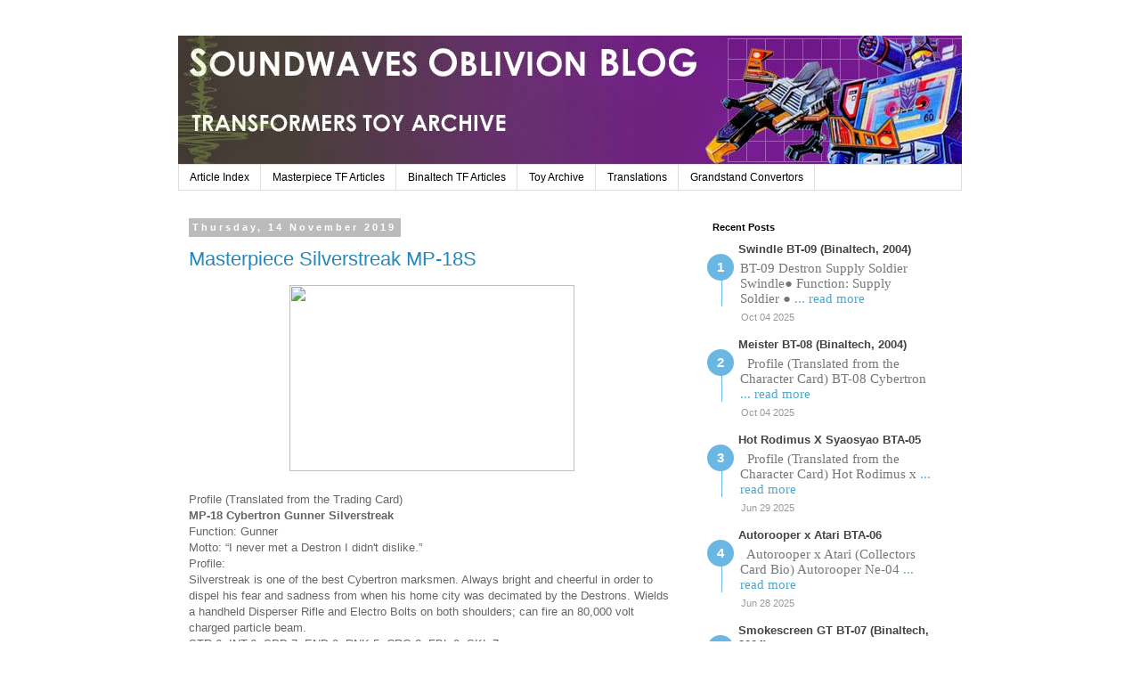

--- FILE ---
content_type: text/javascript; charset=UTF-8
request_url: https://soundwavesoblivion.blogspot.com/feeds/posts/default?orderby=published&alt=json-in-script&callback=showlatestposts
body_size: 157399
content:
// API callback
showlatestposts({"version":"1.0","encoding":"UTF-8","feed":{"xmlns":"http://www.w3.org/2005/Atom","xmlns$openSearch":"http://a9.com/-/spec/opensearchrss/1.0/","xmlns$blogger":"http://schemas.google.com/blogger/2008","xmlns$georss":"http://www.georss.org/georss","xmlns$gd":"http://schemas.google.com/g/2005","xmlns$thr":"http://purl.org/syndication/thread/1.0","id":{"$t":"tag:blogger.com,1999:blog-4604386423093445650"},"updated":{"$t":"2026-01-11T14:10:36.721+00:00"},"category":[{"term":"Transformers Masterpiece"},{"term":"トランスフォーマー マスターピース"},{"term":"Generation One"},{"term":"Reissue"},{"term":"Transformers Collection"},{"term":"The Transformers"},{"term":"トランスフォーマー コレクション"},{"term":"Binaltech"},{"term":"Collectors Edition"},{"term":"e-Hobby Exclusive"},{"term":"Transformers Legends"},{"term":"Grandstand Convertors"},{"term":"Masterpiece Beast Wars"},{"term":"Movie Masterpiece"},{"term":"Power Rangers"},{"term":"Transformers Victory"},{"term":"トランスフォーマー レジェンズ"},{"term":"ムービー マスターピース"},{"term":"Beast Wars"},{"term":"Diaclone"},{"term":"Transformers RID 2015"},{"term":"GiG Article"},{"term":"Transformers Encore"},{"term":"トランスフォーマー アンコール"},{"term":"Article"},{"term":"Micro Change"},{"term":"Vintage Reissue (Walmart)"},{"term":"Generations Selects"},{"term":"Legacy"},{"term":"Transformers Armada"},{"term":"Transformers Generations"},{"term":"Trasformer"},{"term":"Age of Extinction"},{"term":"Astro Magnum Article"},{"term":"Car Robots"},{"term":"Kingdom"},{"term":"Kiss Players"},{"term":"Optimus Prime"},{"term":"Studio Series"},{"term":"ToyCo"},{"term":"Transformers Collaborative"},{"term":"Asian Premium Series"},{"term":"Bandai"},{"term":"Beast Wars II"},{"term":"Galaxy Force"},{"term":"Machine Robo"},{"term":"Super Link"},{"term":"Titans Return"},{"term":"Transformers Arms Micron"},{"term":"Transformers Generation 2"},{"term":"Transformers Masterforce"},{"term":"Transformers Prime"},{"term":"Unite Warriors"},{"term":"War for Cybertron: Earthrise"},{"term":"Watch-Q"},{"term":"ビーストウォーズ II"},{"term":"ミクロチェンジ"},{"term":"Bumblebee Movie"},{"term":"Combiner Wars"},{"term":"Commemorative Series"},{"term":"Cybertron"},{"term":"Diakron"},{"term":"Galactic Man"},{"term":"Knock Off"},{"term":"Kronoform"},{"term":"Microman"},{"term":"Micronauti"},{"term":"Platinum Edition"},{"term":"Robo Machine"},{"term":"Robots in Disguise"},{"term":"Transformers Animated"},{"term":"Transformers Classics"},{"term":"War for Cybertron: Netflix"},{"term":"チョロQ"},{"term":"トランスフォーマーカーロボット"},{"term":"トランスフォーマーユナイトウォリアーズ"}],"title":{"type":"text","$t":"Soundwaves Oblivion: Transformer Toy Archive"},"subtitle":{"type":"html","$t":"Transformer toy reviews and overviews from G1 to present day releases.Includes focus on the Transformers Masterpiece line with translations of the extended tech specs and bios. Also includes articles of pre-Transformers and other early releases which have inspired modern day releases."},"link":[{"rel":"http://schemas.google.com/g/2005#feed","type":"application/atom+xml","href":"https:\/\/soundwavesoblivion.blogspot.com\/feeds\/posts\/default"},{"rel":"self","type":"application/atom+xml","href":"https:\/\/www.blogger.com\/feeds\/4604386423093445650\/posts\/default?alt=json-in-script\u0026orderby=published"},{"rel":"alternate","type":"text/html","href":"https:\/\/soundwavesoblivion.blogspot.com\/"},{"rel":"hub","href":"http://pubsubhubbub.appspot.com/"},{"rel":"next","type":"application/atom+xml","href":"https:\/\/www.blogger.com\/feeds\/4604386423093445650\/posts\/default?alt=json-in-script\u0026start-index=26\u0026max-results=25\u0026orderby=published"}],"author":[{"name":{"$t":"Jeremy Barlow"},"uri":{"$t":"http:\/\/www.blogger.com\/profile\/06104168885745895683"},"email":{"$t":"noreply@blogger.com"},"gd$image":{"rel":"http://schemas.google.com/g/2005#thumbnail","width":"16","height":"16","src":"https:\/\/img1.blogblog.com\/img\/b16-rounded.gif"}}],"generator":{"version":"7.00","uri":"http://www.blogger.com","$t":"Blogger"},"openSearch$totalResults":{"$t":"286"},"openSearch$startIndex":{"$t":"1"},"openSearch$itemsPerPage":{"$t":"25"},"entry":[{"id":{"$t":"tag:blogger.com,1999:blog-4604386423093445650.post-6299916075207118070"},"published":{"$t":"2025-10-04T11:59:00.004+01:00"},"updated":{"$t":"2025-10-04T11:59:33.527+01:00"},"category":[{"scheme":"http://www.blogger.com/atom/ns#","term":"Binaltech"}],"title":{"type":"text","$t":"Swindle BT-09 (Binaltech, 2004)"},"content":{"type":"html","$t":"\u003Cp\u003E\u003C\/p\u003E\u003Cdiv class=\"separator\" style=\"clear: both; text-align: center;\"\u003E\u003Ca href=\"https:\/\/www.flickr.com\/photos\/9819697@N03\/53871711063\" style=\"margin-left: 1em; margin-right: 1em;\"\u003E\u003Cimg border=\"0\" data-original-height=\"350\" data-original-width=\"499\" height=\"350\" src=\"https:\/\/live.staticflickr.com\/65535\/53871711063_6e6198b071.jpg\" width=\"499\" \/\u003E\u003C\/a\u003E\u003C\/div\u003E\u003Cbr \/\u003E\u003Cb\u003EBT-09 Destron Supply Soldier Swindle\u003Cbr \/\u003E\u003C\/b\u003E● Function: Supply Soldier\n\u003Cbr \/\u003E● Transformation: Jeep Wrangler TJ Custom \u003Cbr \/\u003EOne of the first wave of\nevil Binaltech soldiers resurrected from the 'Bad Production Incident,' caused\nby the Destrons' takeover of the Binaltech Project. A specialist in black market\ntrading and weapons manufacturing, he developed a modified Cosmic Rust tactical\nweapon and was responsible for triggering the Binaltech Project, which affected\nnumerous Cybertron warriors. Although he appears to have a friendly and\neasy-going personality, he is actually an extremely greedy, self-centred\nopportunist. He added his own name to the top of the list of candidates to gain\na Binaltech body, overriding the injured who should have been given priority.\n\u003Cbr \/\u003ESTR...5; INT...9; SPD...5; END...6; RNK...6; CRG...5; FPR...7; SKL...10\n\u003Cdiv\u003E\u003Cbr \/\u003E\u003C\/div\u003E\u003Cdiv\u003E\u003Ci\u003ETech Spec values are taken from Hirofumi Ichikawa's initial notes\u003C\/i\u003E\u003C\/div\u003E\n\u003Cspan\u003E\u003Ca name='more'\u003E\u003C\/a\u003E\u003C\/span\u003E\n\u003Cdiv\u003E\u003Cbr \/\u003E\u003C\/div\u003E\n\u003Cdiv\u003E\n  \u003Ch3 style=\"clear: both;\"\u003EOther Resources:\u003C\/h3\u003E\n  \u003Cdiv class=\"separator\" style=\"clear: both;\"\u003E\n    \u003Cul\u003E\n      \u003Cli\u003E\n        \u003Ca href=\"https:\/\/www.soundwavesoblivion.com\/binaltech.html\"\u003ETransformers Binaltech Toy List\u003C\/a\u003E\n      \u003C\/li\u003E\n      \u003Cli\u003E\n        \u003Ca href=\"https:\/\/www.soundwavesoblivion.com\/alternators.html\"\u003ETransformers Alternators Toy List\u003C\/a\u003E\n      \u003C\/li\u003E\n      \u003Cli\u003E\n        \u003Ca href=\"https:\/\/www.soundwavesoblivion.com\/techspecs\/techsbinaltech.html\"\u003ETransformers Binaltech Translated Bios\u003C\/a\u003E\n      \u003C\/li\u003E\n      \u003Cli\u003E\n        \u003Ca href=\"https:\/\/www.soundwavesoblivion.com\/techspecs\/storybinaltech.html\"\u003ETransformers Binaltech Story Translation\u003C\/a\u003E\n      \u003C\/li\u003E\n      \u003Cli\u003E\n        \u003Ca href=\"https:\/\/www.flickr.com\/photos\/9819697@N03\/albums\/72177720311339510\"\u003EFull BT-09 Swindle Gallery\u003C\/a\u003E\n        (including booklet scans)\n      \u003C\/li\u003E\n      \u003Cli\u003E\n        \u003Ca href=\"https:\/\/www.flickr.com\/photos\/9819697@N03\/albums\/72177720303596288\"\u003EFull BT-04 Hound Gallery\u003C\/a\u003E\u0026nbsp;(including booklet scans)\n      \u003C\/li\u003E\n    \u003C\/ul\u003E\n    \u003Ch3\u003E\u003Cbr \/\u003E\u003C\/h3\u003E\n    \u003Ch3\u003EJump to on this page:\u003C\/h3\u003E\n    \u003Cdiv\u003E\n      \u003Cul\u003E\n        \u003Cli\u003E\n          \u003Ca href=\"https:\/\/soundwavesoblivion.blogspot.com\/2024\/07\/swindle-bt-09.html#overview\"\u003EOverview\u003C\/a\u003E\n        \u003C\/li\u003E\n        \u003Cli\u003E\n          \u003Ca href=\"https:\/\/soundwavesoblivion.blogspot.com\/2024\/07\/swindle-bt-09.html#translations\"\u003ETranslations\u003C\/a\u003E\n        \u003C\/li\u003E\n      \u003C\/ul\u003E\n    \u003C\/div\u003E\n  \u003C\/div\u003E\n\u003C\/div\u003E\n\u003Cdiv\u003E\u003Cbr \/\u003E\u003C\/div\u003E\n\u003Cdiv class=\"separator\" style=\"clear: both; text-align: center;\"\u003E\u003Ca href=\"https:\/\/www.flickr.com\/photos\/9819697@N03\/53202397044\" style=\"margin-left: 1em; margin-right: 1em;\"\u003E\u003Cimg border=\"0\" data-original-height=\"329\" data-original-width=\"500\" height=\"329\" src=\"https:\/\/live.staticflickr.com\/65535\/53202397044_d430d573f2.jpg\" width=\"500\" \/\u003E\u003C\/a\u003E\u003C\/div\u003E\u003Cdiv class=\"separator\" style=\"clear: both; text-align: center;\"\u003E\u003Cbr \/\u003E\u003C\/div\u003E\u003Cdiv class=\"separator\" style=\"clear: both; text-align: center;\"\u003E\u003Ca href=\"https:\/\/www.flickr.com\/photos\/9819697@N03\/53201123487\" style=\"margin-left: 1em; margin-right: 1em;\"\u003E\u003Cimg border=\"0\" data-original-height=\"499\" data-original-width=\"416\" height=\"499\" src=\"https:\/\/live.staticflickr.com\/65535\/53201123487_399b12baee.jpg\" width=\"416\" \/\u003E\u003C\/a\u003E\u003C\/div\u003E\u003Cdiv class=\"separator\" style=\"clear: both; text-align: center;\"\u003E\u003Cbr \/\u003E\u003C\/div\u003E\u003Cdiv class=\"separator\" style=\"clear: both; text-align: center;\"\u003E\u003Cbr \/\u003E\u003C\/div\u003E\n      \u003Cspan id=\"overview\"\u003E\u003C\/span\u003E\n\u003Ch3 style=\"text-align: left;\"\u003EOverview\u003C\/h3\u003E\n\u003Cdiv\u003EBinaltech Swindle was leaked in July 2004 alongside BT-10 Grimlock and officially announced in September 2004. Swindle was released on the 11th November 2004 alongside the blue version of BT-06 Tracks for 4,980 Yen.\u003C\/div\u003E\u003Cdiv\u003E\u003Cbr \/\u003E\u003C\/div\u003E\u003Cdiv class=\"separator\" style=\"clear: both; text-align: center;\"\u003E\u003Ca href=\"https:\/\/blogger.googleusercontent.com\/img\/b\/R29vZ2xl\/AVvXsEj4_is-os_YGDOqk-vQkBqhkQ8y-99c15j5ay2KtfagmtCvh3DKN-I3liKFAj4Gk94Rz2dWdW2kN7wQrUH-3l3yrSSKlpW-bvELGLWno6l6yIfTDEdamwYe6HBDSZTFb_4DfeUsNvGmVo6nD4U7uW1MfAeKvBaJcBAItcc9EJT8Q8rGP1NbQhOzX8x7YWE\/s500\/SwindleComp-500.jpg\" style=\"margin-left: 1em; margin-right: 1em;\"\u003E\u003Cimg border=\"0\" data-original-height=\"252\" data-original-width=\"500\" src=\"https:\/\/blogger.googleusercontent.com\/img\/b\/R29vZ2xl\/AVvXsEj4_is-os_YGDOqk-vQkBqhkQ8y-99c15j5ay2KtfagmtCvh3DKN-I3liKFAj4Gk94Rz2dWdW2kN7wQrUH-3l3yrSSKlpW-bvELGLWno6l6yIfTDEdamwYe6HBDSZTFb_4DfeUsNvGmVo6nD4U7uW1MfAeKvBaJcBAItcc9EJT8Q8rGP1NbQhOzX8x7YWE\/s16000\/SwindleComp-500.jpg\" \/\u003E\u003C\/a\u003E\u003C\/div\u003E\u003Cbr \/\u003E\u003Cdiv\u003E\u003Cbr \/\u003E\u003C\/div\u003E\u003Cdiv\u003ESwindle is packaged in vehicle mode and is a redeco of BT-04 Hound with a few added extras like the chromed bull bar. Sporting a very similar colour to his G1 appearance, Swindle is now a lighter \"Solar Yellow\". The vehicle mode is very detailed and like Hound has working suspension.\u0026nbsp;\u003C\/div\u003E\u003Cdiv\u003E\u003Cbr \/\u003E\u003C\/div\u003E\u003Cdiv class=\"separator\" style=\"clear: both; text-align: center;\"\u003E\u003Ca href=\"https:\/\/www.flickr.com\/photos\/9819697@N03\/53870558557\" style=\"margin-left: 1em; margin-right: 1em;\"\u003E\u003Cimg border=\"0\" data-original-height=\"340\" data-original-width=\"500\" height=\"340\" src=\"https:\/\/live.staticflickr.com\/65535\/53870558557_30f986efa8.jpg\" width=\"500\" \/\u003E\u003C\/a\u003E\u003C\/div\u003E\u003Cbr \/\u003E\u003Cdiv\u003E\u003Cbr \/\u003E\u003C\/div\u003E\u003Cdiv\u003EPackaged with the instruction booklet is a small leaflet which is a correction for page 7 of the instruction booklet. It merely points out is reads rotating Cybertron emblem when it should say Destron.\u003C\/div\u003E\u003Cdiv\u003E\u003Cbr \/\u003E\u003C\/div\u003E\u003Cdiv class=\"separator\" style=\"clear: both; text-align: center;\"\u003E\u003Ca href=\"https:\/\/www.flickr.com\/photos\/9819697@N03\/53538976864\" style=\"margin-left: 1em; margin-right: 1em;\"\u003E\u003Cimg border=\"0\" data-original-height=\"311\" data-original-width=\"499\" height=\"311\" src=\"https:\/\/live.staticflickr.com\/65535\/53538976864_184f61ba5c.jpg\" width=\"499\" \/\u003E\u003C\/a\u003E\u003C\/div\u003E\u003Cbr \/\u003E\u003Cdiv\u003E\u003Cbr \/\u003E\u003C\/div\u003E\u003Cdiv\u003ETransformation is identical to Hound and another difference is the remoulded robot head. Although blocky with a purple visor similar to Swindles original blocky head with purple eyes, it is clear this is not meant to be Swindle and it was written in the \"System Description\" within the instruction booklet hinting who the true owner should have been. It mentions \"force barrier radiators\" and \"jamming transmission panels\" which point towards Trailbreaker who never actually saw a release within the Binaltech series.\u003C\/div\u003E\u003Cdiv\u003E\u003Cbr \/\u003E\u003C\/div\u003E\u003Cdiv class=\"separator\" style=\"clear: both; text-align: center;\"\u003E\u003Ca href=\"https:\/\/www.flickr.com\/photos\/9819697@N03\/53871810464\" style=\"margin-left: 1em; margin-right: 1em;\"\u003E\u003Cimg border=\"0\" data-original-height=\"416\" data-original-width=\"500\" height=\"416\" src=\"https:\/\/live.staticflickr.com\/65535\/53871810464_f3c7a72a09.jpg\" width=\"500\" \/\u003E\u003C\/a\u003E\u003C\/div\u003E\u003Cbr \/\u003E\u003Cdiv\u003E\u003Cbr \/\u003E\u003C\/div\u003E\u003Cdiv\u003EThe robot mode is solid and posable for its time. The updated colour scheme and chromed parts make this stand out more than BT-04 Hound. The Swindle mould was later used for Alternators Rollbar, released in 2006 by Hasbro which was an update to the original 1987 Throttlebot.\u003C\/div\u003E\u003Cdiv\u003E\u003Cbr \/\u003E\u003C\/div\u003E\u003Cdiv class=\"separator\" style=\"clear: both; text-align: center;\"\u003E\u003Ca href=\"https:\/\/www.flickr.com\/photos\/9819697@N03\/53871873250\" style=\"margin-left: 1em; margin-right: 1em;\"\u003E\u003Cimg border=\"0\" data-original-height=\"375\" data-original-width=\"500\" height=\"375\" src=\"https:\/\/live.staticflickr.com\/65535\/53871873250_32b22e9a23.jpg\" width=\"500\" \/\u003E\u003C\/a\u003E\u003C\/div\u003E\u003Cdiv class=\"separator\" style=\"clear: both; text-align: center;\"\u003E\u003Cbr \/\u003E\u003C\/div\u003E\u003Cdiv class=\"separator\" style=\"clear: both; text-align: center;\"\u003E\u003Ca href=\"https:\/\/www.flickr.com\/photos\/9819697@N03\/53871463441\" style=\"margin-left: 1em; margin-right: 1em;\"\u003E\u003Cimg border=\"0\" data-original-height=\"500\" data-original-width=\"420\" height=\"500\" src=\"https:\/\/live.staticflickr.com\/65535\/53871463441_460114ac93.jpg\" width=\"420\" \/\u003E\u003C\/a\u003E\u003C\/div\u003E\u003Cbr \/\u003E\u003Cdiv class=\"separator\" style=\"clear: both; text-align: center;\"\u003E\u003Cbr \/\u003E\u003C\/div\u003E\n      \u003Cspan id=\"translations\"\u003E\u003C\/span\u003E\n\u003Ch3 style=\"text-align: left;\"\u003ETranslations\u003C\/h3\u003E\n\u003Cdiv\u003E\u003Cbr \/\u003E\u003C\/div\u003E\n\u003Cdiv\u003E\u003Cbr \/\u003E\u003C\/div\u003E\n\u003Cdiv\u003E\u003Cbr \/\u003E\u003C\/div\u003E\n\u003Cdiv\u003E\u003Cb\u003EBack of the Box\u003C\/b\u003E\u003C\/div\u003E\n\u003Cdiv\u003E\n  \u003Cb\u003E\u003Cbr \/\u003E\u003C\/b\u003E\n\u003C\/div\u003E\n\u003Cdiv\u003E\n  \u003Cdiv class=\"separator\" style=\"clear: both; text-align: center;\"\u003E\n    \u003Ca href=\"https:\/\/www.flickr.com\/photos\/9819697@N03\/53201124047\" style=\"margin-left: 1em; margin-right: 1em;\"\u003E\u003Cimg border=\"0\" data-original-height=\"330\" data-original-width=\"500\" height=\"330\" src=\"https:\/\/live.staticflickr.com\/65535\/53201124047_846d4b274e.jpg\" width=\"500\" \/\u003E\u003C\/a\u003E\n  \u003C\/div\u003E\n  \u003Cbr \/\u003E\u003Cb\u003E\u003Cbr \/\u003E\u003C\/b\u003E\n\u003C\/div\u003E\n\u003Cb\u003E Transformers Binaltech \u003C\/b\u003E\u003Cbr \/\u003EThe transforming car robots were the core\nproduct of the original Transformers. Now they have been upgraded for the modern\nera with fully licensed vehicle modes. The vehicle mode is 1\/24 scale with\nopening and closing doors as well as a detailed interior. The car is fully\npainted to reproduce the quality of the real car with a finish to match that of\na scale model. The robot mode is fully articulated allowing you to enjoy various\naction poses.\n\u003Cdiv\u003E\u003Cbr \/\u003E\u003C\/div\u003E\n\u003Cdiv\u003E\u003Cbr \/\u003E\u003C\/div\u003E\n\u003Cdiv\u003E\n  \u003Ch4\u003EInstruction Manual Page 1 \u0026amp; 2 (Same text as the back of the box)\u003C\/h4\u003E\n\u003C\/div\u003E\n\u003Cdiv\u003E\u003Cbr \/\u003E\u003C\/div\u003E\n\u003Cdiv class=\"separator\" style=\"clear: both; text-align: center;\"\u003E\n  \u003Ca href=\"https:\/\/www.flickr.com\/photos\/9819697@N03\/53539073625\" style=\"margin-left: 1em; margin-right: 1em;\"\u003E\u003Cimg border=\"0\" data-original-height=\"500\" data-original-width=\"475\" height=\"500\" src=\"https:\/\/live.staticflickr.com\/65535\/53539073625_9dba3966bc.jpg\" width=\"475\" \/\u003E\u003C\/a\u003E\n\u003C\/div\u003E\n\u003Cbr \/\u003E\n\u003Cdiv\u003E\u003Cbr \/\u003E\u003C\/div\u003E\n\u003Cb\u003E JEEP WRANGLER \u003C\/b\u003E\u003Cbr \/\u003EThis model is a custom version of the Jeep Wrangler\nTJ open-top “Sport.” The body colour is an original Solar Yellow. The car\nembodies the rugged image of an off-road vehicle, with enhanced manoeuvrability\nachieved through larger tires, ensuring greater approach and departure angles as\nwell as increased ground clearance. \u003Cbr \/\u003E\u003Cbr \/\u003E\u003Cb\u003EDESTRON BT-09 SWINDLE \u003C\/b\u003E\u003Cbr \/\u003EThis is Swindle's updated form. A Supply Soldier and once a member of the\nCombatron combiner team, he has now gained the ability to transform into a Jeep\nWrangler and operates independently. Infamously known as the 'One Robot Black\nMarket,' this ruthless Destron soldier is notorious for betraying his wounded\ncomrades without hesitation and has now joined the Binaltech battle!\u0026nbsp;\n\u003Cdiv\u003E\u003Cbr \/\u003E\u003C\/div\u003E\n\u003Cdiv\u003E\n  \u003Cb\u003EENGINE \u003C\/b\u003E\u003Cbr \/\u003EThe bonnet can be opened and closed. Includes a precision\n  sculpted engine inside. FRONT Chrysler's original custom grille guard and fog\n  lights are accurately reproduced with chromed parts.\u0026nbsp;\n\u003C\/div\u003E\n\u003Cdiv\u003E\u003Cbr \/\u003E\u003C\/div\u003E\n\u003Cdiv\u003E\n  \u003Cb\u003EROLLBAR \u003C\/b\u003E\u003Cbr \/\u003EThe rollbar has also been reproduced with its 6 speaker\n  system above the rear seat.\u0026nbsp;\n\u003C\/div\u003E\n\u003Cdiv\u003E\u003Cbr \/\u003E\u003C\/div\u003E\n\u003Cdiv\u003E\n  \u003Cb\u003ESHOCK ABSORBERS \u003C\/b\u003E\u003Cbr \/\u003EIncludes a built in suspension system with\n  springs on each of the 4 wheels.\u0026nbsp;\n\u003C\/div\u003E\n\u003Cdiv\u003E\u003Cbr \/\u003E\u003C\/div\u003E\n\u003Cdiv\u003E\n  \u003Cb\u003EHEAD \u003C\/b\u003E\u003Cbr \/\u003EThe head features a double-layered visor and intricate\n  sculpting. It is mounted on a ball joint, allowing for full range of\n  motion.\u0026nbsp;\n\u003C\/div\u003E\n\u003Cdiv\u003E\u003Cbr \/\u003E\u003C\/div\u003E\n\u003Cdiv\u003E\n  \u003Cb\u003ESECRET WEAPON \u003C\/b\u003E\u003Cbr \/\u003EHis Gyro Gun can be stored within his spare\n  tyre.\u0026nbsp;\n\u003C\/div\u003E\n\u003Cdiv\u003E\u003Cbr \/\u003E\u003C\/div\u003E\n\u003Cdiv\u003E\n  \u003Cb\u003EHAND \u003C\/b\u003E\u003Cbr \/\u003EAs well as holding the weapon, the posable hands can be used\n  for a variety of expressions.\n\u003C\/div\u003E\n\u003Cdiv\u003E\u003Cbr \/\u003E\u003C\/div\u003E\n\u003Cdiv\u003E\u003Cbr \/\u003E\u003C\/div\u003E\n\u003Cdiv\u003E\u003Ch4\u003EInstruction Manual Page 9 \u0026amp; 10\u003C\/h4\u003E\u003C\/div\u003E\n\u003Cdiv class=\"separator\" style=\"clear: both; text-align: center;\"\u003E\n  \u003Ca href=\"https:\/\/www.flickr.com\/photos\/9819697@N03\/53539073395\" style=\"margin-left: 1em; margin-right: 1em;\"\u003E\u003Cimg border=\"0\" data-original-height=\"499\" data-original-width=\"478\" height=\"499\" src=\"https:\/\/live.staticflickr.com\/65535\/53539073395_7332faa7a7.jpg\" width=\"478\" \/\u003E\u003C\/a\u003E\n\u003C\/div\u003E\n\u003Cbr \/\u003E\n\u003Cdiv\u003E\u003Cbr \/\u003E\u003C\/div\u003E\n\nSYSTEM DESCRIPTION\n\u003Cbr \/\u003ESwindle's body frame was completed by seizing the BT-09 prototype,\ndeveloped by Central City Technical University for Cybertron warriors, along\nwith the entire project team, and forcing them to finish it. As a result,\nseveral functional terminals, including force barrier radiators and jamming\ntransmission panels that are incompatible with his control system, remain\noffline.\u0026nbsp;\n\u003Cdiv\u003E\u003Cbr \/\u003E\u003C\/div\u003E\n\u003Cdiv\u003E\n  His handheld Gyro gun disrupts the balance centre of all Transformers.\n  Additionally, the engine-like units on both upper arms house the mechanism for\n  its primary weapon, the Scatter Blaster. In vehicle mode, it can fire\n  explosive shrapnel over a wide area from the front grille, while in robot\n  mode, it can launch from both palms. Weapons used by the Binaltech TF are\n  often supplied by the Earth Defense Command (EDC) Weapons Department once they\n  are integrated into Cybertron City. Since Swindle fled just before the BT-09\n  operational test and was not equipped by the EDC, he crafted these special\n  weapons himself using his own concealed supplies.\u0026nbsp;\n\u003C\/div\u003E\n\u003Cdiv\u003E\u003Cbr \/\u003E\u003C\/div\u003E\n\u003Cdiv\u003E\n  Due to the cancellation of their EDC registration, the Binaltech Destrons lost\n  access to the recharge facilities for their 'Electrocells.' As a result, they\n  replaced their power source with an “Exponential Generator,” a stabilised,\n  low-power, and practical alternative.\u0026nbsp;\n\u003C\/div\u003E\n\u003Cdiv\u003E\u003Cbr \/\u003E\u003C\/div\u003E\n\u003Cdiv\u003E\n  \u003Cb\u003EBINALTECH STORY \u003Cbr \/\u003EUnveil the true depths of evil!\u0026nbsp;\u003C\/b\u003E\u003Cbr \/\u003E\u0026lt;From the communications log of Agent Faireborn\u0026gt;\u003Cbr \/\u003E\"Based on\n  our investigations so far, we have uncovered that the incident involving the\n  Binaltech Project's regeneration of Destron soldiers was orchestrated by a\n  clandestine human organisation known as “Concurrence”. They are a sinister\n  social club united in their mission to dismantle the alliance between humanity\n  and the Cybertrons. Their ranks include notorious terrorists like Count von\n  Rani and General Krieger, as well as wealthy individuals such as the vengeful\n  Lord Chumley and Sean Burger Jr., whose life has been devastated by the\n  Transformers. It's absurd that they would align with the Destrons, but their\n  ultimate goal appears to be the eradication of all Transformers and turn the\n  solar system into a robot-free paradise. Those involved in Project Binaltech\n  are not agents of Concurrence; they are merely victims of its brainwashing\n  techniques. Please contact Ultra Magnus in Cybertron City immediately and\n  inform him that we need to urgently locate and disable this brainwashing\n  device. That's all for now. They're about to break down the door. Please let\n  my family know that I'll be spending some time relaxing in the moon colony.”\n\u003C\/div\u003E\n\u003Cdiv\u003E\u003Cbr \/\u003E\u003C\/div\u003E\n\u003Cdiv\u003E\u003Cbr \/\u003E\u003C\/div\u003E\n\u003Cdiv\u003E\n  \u003Cb\u003EJeep Wrangler Vehicle Data\u003C\/b\u003E\u003Cbr \/\u003EThe Jeep Wrangler's mechanical design\n  is based on the motto of “functionality and durability” which has been a\n  tradition since the creation of the Jeep and helps it cope with rigorous\n  off-road driving. The vehicle's body structure is very different from other\n  passenger cars today. The drive system does not rely on electronic control,\n  using a part time 4WD “command-trac” which has excellent durability and\n  reliability due to its simple structure. The current TJ underwent full\n  remodelling from the first “Wrangler” in 1997 and has since continued to\n  evolve whilst keeping the traditions from the past 60 years. The suspension\n  changed from the conventional leaf spring to a rigid coil to improve on-road\n  comfort and its improved body shape increased its off-road performance.\u0026nbsp;\n  \u003Cdiv\u003E\u003Cbr \/\u003E\u003C\/div\u003E\n  \u003Cdiv\u003E\u003Cb\u003EHISTORY\u0026nbsp;\u003C\/b\u003E\u003C\/div\u003E\n  \u003Cdiv\u003E\n    The Wrangler is the legitimate successor to the legendary Jeep, the original\n    lightweight off-road 4WD vehicle. The Jeep’s history dates back to the\n    1940’s during World War II. At that time the US Army were seeking an\n    innovative scout vehicle with high off-road performance. Automobile\n    manufacturers were given just 49 days to come up with a prototype. American\n    Bantam, Willys Overland and Ford responded and in 1941 after various\n    prototypes the “Willys MB \/ Ford GPW” were launched. More than 600,000 units\n    of the Willys MB were produced and traversed a number of environments from\n    African deserts, Russian mudlands and the jungles of Southeast Asia. The\n    Allied General Commander Eisenhower called it one of the “decisive weapons\n    that contributed the most to victory”. The Civilian CJ (Civilian Jeep) went\n    into production in 1945 and had a long production run with many revisions.\n    Mitsubishi Motors were licensed to produce the Jeep in Japan. The original\n    Hound was modelled after this Mitsubishi Jeep CJ-59. In 1987, the Jeep was\n    acquired by Chrysler, one of the top 3 US automobile manufacturers. Under\n    new ownership it received many new modifications and the “Jeep Wrangler\n    (YJ)” was born.\u0026nbsp;\n  \u003C\/div\u003E\n  \u003Cdiv\u003E\u003Cbr \/\u003E\u003C\/div\u003E\n  \u003Cdiv\u003E\n    \u003Cb\u003EWhat’s “Jeep”?\u003C\/b\u003E\u003Cbr \/\u003E“Jeep” is a registered trademark owned by\n    DaimlerChrysler, yet today it seems to be a word to describe any small\n    off-road 4WD vehicle. Originally called a “1\/4 ton four wheel drive\n    reconnaissance vehicle”, there are various theories as to how the first\n    Willys MB became known as a Jeep. Some say it is named from the psychic dog\n    which appeared in the “Popeye” comic strip, others say it is from the\n    abbreviation of GP (Government + “P”, Ford's classification symbol for\n    vehicles with an 80-inch wheelbase) which was printed on the body of the\n    vehicle at the time. In 1950 it was registered as a trademark by Willys the\n    manufacturer and it became its official name.\u0026nbsp;\n  \u003C\/div\u003E\n  \u003Cdiv\u003E\u003Cbr \/\u003E\u003C\/div\u003E\n  \u003Cdiv\u003E\u003Cb\u003ESPECIFICATIONS\u0026nbsp;\u003C\/b\u003E\u003C\/div\u003E\n  \u003Cdiv\u003ELength: 3915mm\u003Cbr \/\u003EWidth: 1740mm\u0026nbsp;\u003C\/div\u003E\n  \u003Cdiv\u003EHeight: 1800mm\u0026nbsp;\u003C\/div\u003E\n  \u003Cdiv\u003EWheelbase: 2375mm\u0026nbsp;\u003C\/div\u003E\n  \u003Cdiv\u003EWeight: 1590kg\u0026nbsp;\u003C\/div\u003E\n  \u003Cdiv\u003EEngine: Inline 6 Cylinder OHV\u0026nbsp;\u003C\/div\u003E\n  \u003Cdiv\u003EBore x Stroke: 98.5×86.6mm\u0026nbsp;\u003C\/div\u003E\n  \u003Cdiv\u003ETotal Displacement: 3959cc\u0026nbsp;\u003C\/div\u003E\n  \u003Cdiv\u003EMaximum Output: 175ps\/4600rpm\u0026nbsp;\u003C\/div\u003E\n  \u003Cdiv\u003EMaximum Torque: 29.6kg\/3600rpm\u0026nbsp;\u003C\/div\u003E\n  \u003Cdiv\u003ECompression Ratio: 8.7:1\u0026nbsp;\u003C\/div\u003E\n  \u003Cdiv\u003ETransmission: 5 Speed MT\u0026nbsp;\u003C\/div\u003E\n  \u003Cdiv\u003EWheels: Steel\u0026nbsp;\u003C\/div\u003E\n  \u003Cdiv\u003EFuel Tank Capacity: 71L\u0026nbsp;\u003C\/div\u003E\n  \u003Cdiv\u003E\u003Cbr \/\u003E\u003C\/div\u003E\n  \u003Cdiv\u003E\n    (Specifications taken from the domestic version of the “Wrangler Sport\n    (5MT)”)\n  \u003C\/div\u003E\u003Cdiv\u003E\u003Cbr \/\u003E\u003C\/div\u003E\u003Cdiv class=\"separator\" style=\"clear: both; text-align: center;\"\u003E\u003Ca href=\"https:\/\/www.flickr.com\/photos\/9819697@N03\/53871874515\" style=\"margin-left: 1em; margin-right: 1em;\"\u003E\u003Cimg border=\"0\" data-original-height=\"451\" data-original-width=\"500\" height=\"451\" src=\"https:\/\/live.staticflickr.com\/65535\/53871874515_b3a7125734.jpg\" width=\"500\" \/\u003E\u003C\/a\u003E\u003C\/div\u003E\u003Cbr \/\u003E\u003Cdiv\u003E\u003Cbr \/\u003E\u003C\/div\u003E\n\u003C\/div\u003E\n"},"link":[{"rel":"replies","type":"application/atom+xml","href":"https:\/\/soundwavesoblivion.blogspot.com\/feeds\/6299916075207118070\/comments\/default","title":"Post Comments"},{"rel":"replies","type":"text/html","href":"https:\/\/soundwavesoblivion.blogspot.com\/2025\/10\/swindle-bt-09-binaltech-2004.html#comment-form","title":"0 Comments"},{"rel":"edit","type":"application/atom+xml","href":"https:\/\/www.blogger.com\/feeds\/4604386423093445650\/posts\/default\/6299916075207118070"},{"rel":"self","type":"application/atom+xml","href":"https:\/\/www.blogger.com\/feeds\/4604386423093445650\/posts\/default\/6299916075207118070"},{"rel":"alternate","type":"text/html","href":"https:\/\/soundwavesoblivion.blogspot.com\/2025\/10\/swindle-bt-09-binaltech-2004.html","title":"Swindle BT-09 (Binaltech, 2004)"}],"author":[{"name":{"$t":"Jeremy Barlow"},"uri":{"$t":"http:\/\/www.blogger.com\/profile\/06104168885745895683"},"email":{"$t":"noreply@blogger.com"},"gd$image":{"rel":"http://schemas.google.com/g/2005#thumbnail","width":"16","height":"16","src":"https:\/\/img1.blogblog.com\/img\/b16-rounded.gif"}}],"media$thumbnail":{"xmlns$media":"http://search.yahoo.com/mrss/","url":"https:\/\/blogger.googleusercontent.com\/img\/b\/R29vZ2xl\/AVvXsEj4_is-os_YGDOqk-vQkBqhkQ8y-99c15j5ay2KtfagmtCvh3DKN-I3liKFAj4Gk94Rz2dWdW2kN7wQrUH-3l3yrSSKlpW-bvELGLWno6l6yIfTDEdamwYe6HBDSZTFb_4DfeUsNvGmVo6nD4U7uW1MfAeKvBaJcBAItcc9EJT8Q8rGP1NbQhOzX8x7YWE\/s72-c\/SwindleComp-500.jpg","height":"72","width":"72"},"thr$total":{"$t":"0"}},{"id":{"$t":"tag:blogger.com,1999:blog-4604386423093445650.post-2053851912478661027"},"published":{"$t":"2025-10-04T11:55:00.000+01:00"},"updated":{"$t":"2025-10-04T11:55:35.015+01:00"},"category":[{"scheme":"http://www.blogger.com/atom/ns#","term":"Binaltech"}],"title":{"type":"text","$t":"Meister BT-08 (Binaltech, 2004)"},"content":{"type":"html","$t":"\u003Cp\u003E\u0026nbsp;\u003C\/p\u003E\u003Cdiv class=\"separator\" style=\"clear: both; text-align: center;\"\u003E\u003Ca href=\"https:\/\/www.flickr.com\/photos\/9819697@N03\/53855571489\" style=\"margin-left: 1em; margin-right: 1em;\"\u003E\u003Cimg border=\"0\" data-original-height=\"370\" data-original-width=\"499\" height=\"370\" src=\"https:\/\/live.staticflickr.com\/65535\/53855571489_b35d402546.jpg\" width=\"499\" \/\u003E\u003C\/a\u003E\u003C\/div\u003E\u003Cbr \/\u003E\u003Cp\u003E\u003C\/p\u003E\nProfile (Translated from the Character Card)\u0026nbsp;\u003Cbr \/\u003E\u003Cb\u003EBT-08 Cybertron Lieutenant Meister \u003C\/b\u003E\u003Cbr \/\u003E● Function: Lieutenant \u003Cbr \/\u003E● Transformation: Mazda RX-8\n\u003Cbr \/\u003EWell-versed in Earth's culture and trusted as Commander Convoy's\nright-hand man, Meister was one of the few members of the Cybertron Earth\nCommand to escape the ravages of Cosmic Rust. However, to carry out a top-secret\ninvestigation crucial to the survival of the Binaltech Project, his\nconsciousness was transferred to a transformable body made by Mazda. This\nprovided him with a more discreet appearance and GT System-compatibility,\nresulting in his rebirth as a new Binaltech warrior. In conjunction with his\npartner, a replica automaton, he utilises his superior intelligence to execute\ndangerous missions with style. \u003Cbr \/\u003E● Weapon(s): Photon Rifle, Flamethrower\n\u003Cbr \/\u003ESTR...5; INT...9; SPD...7; END...7; RNK...8; CRG...9; FPR...5; SKL...10\n\u003Cbr \/\u003E\u003Cbr \/\u003E\u003Ci\u003ETech Spec values are taken from Hirofumi Ichikawa's initial notes\u003C\/i\u003E\n\u003Cdiv\u003E\n  \u003Ci\u003E\u003Cbr \/\u003E\u003C\/i\u003E\n\u003C\/div\u003E\n\u003Cdiv\u003E\n  \u003Cspan\u003E\u003Ca name='more'\u003E\u003C\/a\u003E\u003C\/span\u003E\u003Ci\u003E\u003Cbr \/\u003E\u003C\/i\u003E\n\u003C\/div\u003E\n\u003Cdiv\u003E\n  \u003Ch3 style=\"clear: both;\"\u003EOther Resources:\u003C\/h3\u003E\n  \u003Cdiv class=\"separator\" style=\"clear: both;\"\u003E\n    \u003Cul\u003E\n      \u003Cli\u003E\n        \u003Ca href=\"https:\/\/www.soundwavesoblivion.com\/binaltech.html\"\u003ETransformers Binaltech Toy List\u003C\/a\u003E\n      \u003C\/li\u003E\n      \u003Cli\u003E\n        \u003Ca href=\"https:\/\/www.soundwavesoblivion.com\/alternators.html\"\u003ETransformers Alternators Toy List\u003C\/a\u003E\n      \u003C\/li\u003E\n      \u003Cli\u003E\n        \u003Ca href=\"https:\/\/www.soundwavesoblivion.com\/techspecs\/techsbinaltech.html\"\u003ETransformers Binaltech Translated Bios\u003C\/a\u003E\n      \u003C\/li\u003E\n      \u003Cli\u003E\n        \u003Ca href=\"https:\/\/www.soundwavesoblivion.com\/techspecs\/storybinaltech.html\"\u003ETransformers Binaltech Story Translation\u003C\/a\u003E\n      \u003C\/li\u003E\u003Cli\u003E\u003Ca href=\"https:\/\/www.soundwavesoblivion.com\/techspecs\/storybinaltechsystem.html\"\u003ETransformers Binaltech System Description Translations\u003C\/a\u003E\u003C\/li\u003E\n      \u003Cli\u003E\n        \u003Ca href=\"https:\/\/www.flickr.com\/photos\/9819697@N03\/albums\/72177720311311105\"\u003EFull BT-08 Meister Gallery\u003C\/a\u003E\u0026nbsp;(including booklet scans)\n      \u003C\/li\u003E\n      \u003Cli\u003E\n        \u003Ca href=\"https:\/\/www.flickr.com\/photos\/9819697@N03\/albums\/72177720311311130\"\u003EFull BT-08 Meister Velocity Red Mica Edition\u003C\/a\u003E\n      \u003C\/li\u003E\u003Cli\u003E\u003Ca href=\"https:\/\/www.flickr.com\/photos\/9819697@N03\/albums\/72177720302708420\"\u003EFull BT-20 Argent Meister Gallery\u003C\/a\u003E\u003C\/li\u003E\u003Cli\u003E\u003Ca href=\"https:\/\/www.flickr.com\/photos\/9819697@N03\/albums\/72177720315376725\/\"\u003EFull BT-13 Laserwave Gallery\u003C\/a\u003E\u003C\/li\u003E\u003Cli\u003E\u003Ca href=\"https:\/\/www.flickr.com\/photos\/9819697@N03\/albums\/72177720305069307\"\u003EFull BTA-06 Autorooper x Atari Gallery\u003C\/a\u003E\u003C\/li\u003E\n    \u003C\/ul\u003E\n    \u003Ch3\u003E\u003Cbr \/\u003E\u003C\/h3\u003E\n    \u003Ch3\u003EJump to on this page:\u003C\/h3\u003E\n    \u003Cdiv\u003E\n      \u003Cul\u003E\n        \u003Cli\u003E\n          \u003Ca href=\"https:\/\/soundwavesoblivion.blogspot.com\/2024\/07\/meister-bt-08.html#overview\"\u003EOverview\u003C\/a\u003E\n        \u003C\/li\u003E\n        \u003Cli\u003E\n          \u003Ca href=\"https:\/\/soundwavesoblivion.blogspot.com\/2024\/07\/meister-bt-08.html#translations\"\u003ETranslations\u003C\/a\u003E\n        \u003C\/li\u003E\n      \u003C\/ul\u003E\n      \u003Cdiv\u003E\u003Cbr \/\u003E\u003C\/div\u003E\n    \u003C\/div\u003E\n    \u003Cdiv\u003E\u003Cbr \/\u003E\u003C\/div\u003E\n    \u003Cdiv\u003E\u003Cbr \/\u003E\u003C\/div\u003E\n    \u003Cdiv class=\"separator\" style=\"clear: both; text-align: center;\"\u003E\n      \u003Ca href=\"https:\/\/www.flickr.com\/photos\/9819697@N03\/53199261772\" style=\"margin-left: 1em; margin-right: 1em;\"\u003E\u003Cimg border=\"0\" data-original-height=\"478\" data-original-width=\"500\" src=\"https:\/\/live.staticflickr.com\/65535\/53199261772_55711a2d53.jpg\" \/\u003E\u003C\/a\u003E\n    \u003C\/div\u003E\n    \u003Cdiv class=\"separator\" style=\"clear: both; text-align: center;\"\u003E\u003Cbr \/\u003E\u003C\/div\u003E\n    \u003Cdiv class=\"separator\" style=\"clear: both; text-align: center;\"\u003E\n      \u003Ca href=\"https:\/\/www.flickr.com\/photos\/9819697@N03\/53199530079\" style=\"margin-left: 1em; margin-right: 1em;\"\u003E\u003Cimg border=\"0\" data-original-height=\"500\" data-original-width=\"395\" height=\"500\" src=\"https:\/\/live.staticflickr.com\/65535\/53199530079_2e965f3424.jpg\" width=\"395\" \/\u003E\u003C\/a\u003E\n    \u003C\/div\u003E\n    \u003Cbr \/\u003E\n    \u003Cdiv class=\"separator\" style=\"clear: both; text-align: center;\"\u003E\u003Cbr \/\u003E\u003C\/div\u003E\n    \u003Cbr \/\u003E\n    \u003Cspan id=\"overview\"\u003E\u003C\/span\u003E\n    \u003Ch3 style=\"text-align: left;\"\u003EOverview\u003C\/h3\u003E\n    \u003Cdiv class=\"separator\" style=\"clear: both; text-align: center;\"\u003E\n      \u003Ca href=\"https:\/\/blogger.googleusercontent.com\/img\/b\/R29vZ2xl\/AVvXsEj6mr8QxmsH5ORVq7TCm92HUEe4DRzPY9x54mAqvJl7eg8ThfpO6P8MM4Ut0k37vL7LnTon6n9i0BZZ8Pv4FhFHd8dwyMgov7ER_PdfRPzJGzXcG29f7ji9fDD5EA0DLSG0ac8v09LCmGeS9tOMVs_dsVOwjR9FnjUeG0qvuaDeBuLwSQelwitDBeUVt_0\/s442\/bt08meisters.jpg\" style=\"margin-left: 1em; margin-right: 1em;\"\u003E\u003Cimg border=\"0\" data-original-height=\"312\" data-original-width=\"442\" src=\"https:\/\/blogger.googleusercontent.com\/img\/b\/R29vZ2xl\/AVvXsEj6mr8QxmsH5ORVq7TCm92HUEe4DRzPY9x54mAqvJl7eg8ThfpO6P8MM4Ut0k37vL7LnTon6n9i0BZZ8Pv4FhFHd8dwyMgov7ER_PdfRPzJGzXcG29f7ji9fDD5EA0DLSG0ac8v09LCmGeS9tOMVs_dsVOwjR9FnjUeG0qvuaDeBuLwSQelwitDBeUVt_0\/s16000\/bt08meisters.jpg\" \/\u003E\u003C\/a\u003E\n    \u003C\/div\u003E\n    \u003Cbr \/\u003E\n    \u003Cdiv\u003E\n      In June 2004, it was announced that two versions of the BT-08 Meister\n      would be available for sale in late September 2004. The first version,\n      \"Snowflake White Pearl,\" would feature Meister's original colour scheme\n      without the racing livery. The second version, \"Velocity Red Mica,\" would\n      offer a striking alternative. Both versions were to be produced in equal\n      numbers. According to Takara's website, the BT-08 Meister would be\n      available for purchase ahead of the general release at the Mazda Premiere\n      event in Tokyo, which ran from 16th to 20th September 2004.\n    \u003C\/div\u003E\n    \u003Cdiv\u003E\u003Cbr \/\u003E\u003C\/div\u003E\n    \u003Cdiv class=\"separator\" style=\"clear: both; text-align: center;\"\u003E\n      \u003Ca href=\"https:\/\/blogger.googleusercontent.com\/img\/b\/R29vZ2xl\/AVvXsEgCUThz716Q4wj9rp87zSV5YhoxGE1Ay7JKchtLo217QgLNhoMrXdzEiK7cgTNEDGWv7XILzoJ9c3O9sCHs_RoJAvovWrT054AU8_JUFv6POsLQPkVNUCaT2-hiPBI8Z9Fn1s9tn4pUJI5tOSyDpDaKbEeME_cLA77tni2pl5_16Xe-YXmZ9-TJ0oz1bIY\/s794\/mazdarx9advert.jpeg\" style=\"margin-left: 1em; margin-right: 1em;\"\u003E\u003Cimg border=\"0\" data-original-height=\"516\" data-original-width=\"794\" height=\"416\" src=\"https:\/\/blogger.googleusercontent.com\/img\/b\/R29vZ2xl\/AVvXsEgCUThz716Q4wj9rp87zSV5YhoxGE1Ay7JKchtLo217QgLNhoMrXdzEiK7cgTNEDGWv7XILzoJ9c3O9sCHs_RoJAvovWrT054AU8_JUFv6POsLQPkVNUCaT2-hiPBI8Z9Fn1s9tn4pUJI5tOSyDpDaKbEeME_cLA77tni2pl5_16Xe-YXmZ9-TJ0oz1bIY\/w640-h416\/mazdarx9advert.jpeg\" width=\"640\" \/\u003E\u003C\/a\u003E\n    \u003C\/div\u003E\n    \u003Cbr \/\u003E\n    \u003Cdiv\u003E\u003Cbr \/\u003E\u003C\/div\u003E\n    \u003Cdiv\u003E\n      The Velocity Red Mica edition was revealed to be an AI robot, remotely\n      controlled by Meister and nicknamed \"Zoom Zoom,\" reflecting Mazda's\n      advertising tagline at the time.\u0026nbsp;\n    \u003C\/div\u003E\n    \u003Cdiv\u003E\u003Cbr \/\u003E\u003C\/div\u003E\n    \u003Cdiv class=\"separator\" style=\"clear: both; text-align: center;\"\u003E\n      \u003Ciframe allowfullscreen=\"\" class=\"BLOG_video_class\" height=\"266\" src=\"https:\/\/www.youtube.com\/embed\/x8BgjBVlibA\" width=\"320\" youtube-src-id=\"x8BgjBVlibA\"\u003E\u003C\/iframe\u003E\n    \u003C\/div\u003E\n    \u003Cbr \/\u003E\n    \u003Cdiv\u003E\u003Cbr \/\u003E\u003C\/div\u003E\n    \u003Cdiv\u003E\n      Another unique version of the BT-08 Meister, limited to a single piece,\n      was the \"Meister Mayuko Iwasa Edition.\" Designed by Japanese model Mayuko\n      Iwasa, this edition featured a custom colour scheme and an autographed\n      roof. It was sold through Yahoo Auctions for charity from 21st September\n      2004. The winning bid was 301,000 Yen (approximately USD $1,500 in 2004),\n      with the proceeds donated to the Asian Children Orphaned by Traffic\n      Accidents Support Association (ACTAS).\u0026nbsp;\n    \u003C\/div\u003E\n    \u003Cdiv\u003E\u003Cbr \/\u003E\u003C\/div\u003E\n    \u003Cdiv class=\"separator\" style=\"clear: both; text-align: center;\"\u003E\n      \u003Ca href=\"https:\/\/blogger.googleusercontent.com\/img\/b\/R29vZ2xl\/AVvXsEgxkq5etSu0MKunzVQUjubJJEGDTzqqBJZYdGXLapcIMgXVQvOHwgwNlaccEMJtjR7St994B3fJ46KVtIaeTyHtspXfsFkAp-U_RYU016oxs3GunVIxsWvY71uI_uKISJd9d4yirBWP7bfau1ZGFAUXKCrH7jjuUfdw-tIePfkvi378Y-FYWEjJB8HyFkE\/s640\/btmeistermayukoiwasa.jpg\" style=\"margin-left: 1em; margin-right: 1em;\"\u003E\u003Cimg border=\"0\" data-original-height=\"528\" data-original-width=\"640\" src=\"https:\/\/blogger.googleusercontent.com\/img\/b\/R29vZ2xl\/AVvXsEgxkq5etSu0MKunzVQUjubJJEGDTzqqBJZYdGXLapcIMgXVQvOHwgwNlaccEMJtjR7St994B3fJ46KVtIaeTyHtspXfsFkAp-U_RYU016oxs3GunVIxsWvY71uI_uKISJd9d4yirBWP7bfau1ZGFAUXKCrH7jjuUfdw-tIePfkvi378Y-FYWEjJB8HyFkE\/s16000\/btmeistermayukoiwasa.jpg\" \/\u003E\u003C\/a\u003E\n    \u003C\/div\u003E\n    \u003Cdiv class=\"separator\" style=\"clear: both;\"\u003E\u003Cbr \/\u003E\u003C\/div\u003E\n    \u003Cdiv class=\"separator\" style=\"clear: both;\"\u003E\nBT-08 Meister came with a large Cybertron\/Autobot emblem sticker, while a similar Destron sticker would be packaged with the BT-13 Laserwave.\n    \u003C\/div\u003E\u003Cdiv class=\"separator\" style=\"clear: both;\"\u003E\u003Cbr \/\u003E\u003C\/div\u003E\u003Cdiv class=\"separator\" style=\"clear: both; text-align: center;\"\u003E\u003Ca href=\"https:\/\/www.flickr.com\/photos\/9819697@N03\/53199724841\" style=\"margin-left: 1em; margin-right: 1em;\"\u003E\u003Cimg border=\"0\" data-original-height=\"493\" data-original-width=\"500\" height=\"493\" src=\"https:\/\/live.staticflickr.com\/65535\/53199724841_b594fd78b6.jpg\" width=\"500\" \/\u003E\u003C\/a\u003E\u003C\/div\u003E\u003Cbr \/\u003E\u003Cdiv class=\"separator\" style=\"clear: both;\"\u003E\u003Cbr \/\u003E\u003C\/div\u003E\n    \u003Cdiv class=\"separator\" style=\"clear: both;\"\u003E\u003Cbr \/\u003E\u003C\/div\u003E\n    \u003Cdiv class=\"separator\" style=\"clear: both;\"\u003E\nPackaged in vehicle mode, the incredibly detailed RX-8 alternate mode looks impressive and was a great alternative, especially considering that Porsche did not grant a license to Takara. On the underside of the car, the exhaust silencer (muffler) is removable and transforms into Meister's handgun.\n    \u003C\/div\u003E\u003Cdiv class=\"separator\" style=\"clear: both;\"\u003E\u003Cbr \/\u003E\u003C\/div\u003E\u003Cdiv class=\"separator\" style=\"clear: both; text-align: center;\"\u003E\u003Ca href=\"https:\/\/www.flickr.com\/photos\/9819697@N03\/53854312052\" style=\"margin-left: 1em; margin-right: 1em;\"\u003E\u003Cimg border=\"0\" data-original-height=\"285\" data-original-width=\"499\" height=\"285\" src=\"https:\/\/live.staticflickr.com\/65535\/53854312052_6b26baa9d1.jpg\" width=\"499\" \/\u003E\u003C\/a\u003E\u003C\/div\u003E\u003Cbr \/\u003E\u003Cdiv class=\"separator\" style=\"clear: both;\"\u003E\u003Cbr \/\u003E\u003C\/div\u003E\n    \u003Cdiv class=\"separator\" style=\"clear: both;\"\u003E\nLike other Binaltech figures, BT-08 Meister features opening side doors, bonnet, and boot. The tyres are made of rubber, and the front wheels are magnetically connected.\u0026nbsp;\u003C\/div\u003E\u003Cdiv class=\"separator\" style=\"clear: both;\"\u003E\u003Cbr \/\u003E\u003C\/div\u003E\u003Cdiv class=\"separator\" style=\"clear: both; text-align: center;\"\u003E\u003Ca href=\"https:\/\/www.flickr.com\/photos\/9819697@N03\/53855633005\/\" style=\"margin-left: 1em; margin-right: 1em;\"\u003E\u003Cimg border=\"0\" data-original-height=\"500\" data-original-width=\"410\" height=\"500\" src=\"https:\/\/live.staticflickr.com\/65535\/53855633005_e2c6790a56.jpg\" width=\"410\" \/\u003E\u003C\/a\u003E\u003C\/div\u003E\u003Cbr \/\u003E\u003Cdiv class=\"separator\" style=\"clear: both;\"\u003E\u003Cbr \/\u003E\u003C\/div\u003E\u003Cdiv class=\"separator\" style=\"clear: both;\"\u003EThe transformation process is similar to that of the Subaru Impreza Binaltech, with an improved foot transformation that feels more robust. The arms also feature a much better transformation than the Subaru's.\u003C\/div\u003E\u003Cdiv class=\"separator\" style=\"clear: both;\"\u003E\u003Cbr \/\u003E\u003C\/div\u003E\u003Cdiv class=\"separator\" style=\"clear: both; text-align: center;\"\u003E\u003Ca href=\"https:\/\/www.flickr.com\/photos\/9819697@N03\/53855200576\" style=\"margin-left: 1em; margin-right: 1em;\"\u003E\u003Cimg border=\"0\" data-original-height=\"499\" data-original-width=\"433\" height=\"499\" src=\"https:\/\/live.staticflickr.com\/65535\/53855200576_680fb3d2d0.jpg\" width=\"433\" \/\u003E\u003C\/a\u003E\u003C\/div\u003E\u003Cbr \/\u003E\u003Cdiv class=\"separator\" style=\"clear: both;\"\u003E\u003Cbr \/\u003E\u003C\/div\u003E\u003Cdiv class=\"separator\" style=\"clear: both;\"\u003EThe robot mode is unmistakable Meister \/ Jazz helped by the great head sculpt featuring a detailed translucent blue visor. The articulation was good for its time and it of course does not have the same movement you would find with modern Masterpiece or even mainstream figures.\u003C\/div\u003E\u003Cdiv class=\"separator\" style=\"clear: both;\"\u003E\u003Cbr \/\u003E\u003C\/div\u003E\u003Cdiv class=\"separator\" style=\"clear: both; text-align: center;\"\u003E\u003Ca href=\"https:\/\/www.flickr.com\/photos\/9819697@N03\/53854304912\" style=\"margin-left: 1em; margin-right: 1em;\"\u003E\u003Cimg border=\"0\" data-original-height=\"500\" data-original-width=\"395\" height=\"500\" src=\"https:\/\/live.staticflickr.com\/65535\/53854304912_fe18fea92f.jpg\" width=\"395\" \/\u003E\u003C\/a\u003E\u003C\/div\u003E\u003Cbr \/\u003E\u003Cdiv class=\"separator\" style=\"clear: both;\"\u003E\u003Cbr \/\u003E\u003C\/div\u003E\u003Cdiv class=\"separator\" style=\"clear: both;\"\u003EOverall this is one of the best Binaltech figures, whereas BT-01 is iconic, Meister is far easier to pick up and transform.\u003C\/div\u003E\u003Cdiv class=\"separator\" style=\"clear: both;\"\u003E\u003Cbr \/\u003E\u003C\/div\u003E\u003Cdiv class=\"separator\" style=\"clear: both; text-align: center;\"\u003E\u003Ca href=\"https:\/\/www.flickr.com\/photos\/9819697@N03\/53854305077\" style=\"margin-left: 1em; margin-right: 1em;\"\u003E\u003Cimg border=\"0\" data-original-height=\"382\" data-original-width=\"500\" src=\"https:\/\/live.staticflickr.com\/65535\/53854305077_6f228a3831.jpg\" \/\u003E\u003C\/a\u003E\u003C\/div\u003E\u003Cbr \/\u003E\u003Cdiv class=\"separator\" style=\"clear: both;\"\u003E\u003Cbr \/\u003E\u003C\/div\u003E\n    \u003Cbr \/\u003E\n    \u003Cdiv\u003E\u003Cbr \/\u003E\u003C\/div\u003E\n    \u003Cspan id=\"translations\"\u003E\u003C\/span\u003E\n    \u003Ch3 style=\"text-align: left;\"\u003ETranslations\u003C\/h3\u003E\n    \u003Cdiv\u003E\u003Cbr \/\u003E\u003C\/div\u003E\n    \u003Cdiv\u003E\u003Cb\u003EBack of the Box\u003C\/b\u003E\u003C\/div\u003E\n    \u003Cdiv\u003E\n      \u003Cb\u003E\u003Cbr \/\u003E\u003C\/b\u003E\n    \u003C\/div\u003E\n    \u003Cdiv\u003E\n      \u003Cdiv class=\"separator\" style=\"clear: both; text-align: center;\"\u003E\n        \u003Ca href=\"https:\/\/www.flickr.com\/photos\/9819697@N03\/53199272172\" style=\"margin-left: 1em; margin-right: 1em;\"\u003E\u003Cimg border=\"0\" data-original-height=\"311\" data-original-width=\"500\" src=\"https:\/\/live.staticflickr.com\/65535\/53199272172_988726dfb1.jpg\" \/\u003E\u003C\/a\u003E\n      \u003C\/div\u003E\n      \u003Cbr \/\u003E\u003Cb\u003E\u003Cbr \/\u003E\u003C\/b\u003E\n    \u003C\/div\u003E\n    \u003Cdiv\u003E\u003Cbr \/\u003E\u003C\/div\u003E\n  \u003C\/div\u003E\n\u003C\/div\u003E\n\u003Cb\u003E Transformers Binaltech \u003C\/b\u003E\u003Cbr \/\u003EThe transforming car robots were the core\nproduct of the original Transformers. Now they have been upgraded for the modern\nera with fully licensed vehicle modes. The vehicle mode is 1\/24 scale with\nopening and closing doors as well as a detailed interior. The car is fully\npainted to reproduce the quality of the real car with a finish to match that of\na scale model. The robot mode is fully articulated allowing you to enjoy various\naction poses.\n\u003Cdiv\u003E\u003Cbr \/\u003E\u003C\/div\u003E\n\u003Cdiv\u003E\u003Cbr \/\u003E\u003C\/div\u003E\n\u003Cdiv\u003E\n  \u003Ch4\u003EInstruction Manual Page 1 \u0026amp; 2 (Same text as the back of the box)\u003C\/h4\u003E\n\u003C\/div\u003E\n\u003Cdiv\u003E\u003Cbr \/\u003E\u003C\/div\u003E\n\u003Cdiv class=\"separator\" style=\"clear: both; text-align: center;\"\u003E\n  \u003Ca href=\"https:\/\/live.staticflickr.com\/65535\/53852932142_c4cefed79b.jpg\" style=\"margin-left: 1em; margin-right: 1em;\"\u003E\u003Cimg border=\"0\" data-original-height=\"500\" data-original-width=\"479\" height=\"500\" src=\"https:\/\/live.staticflickr.com\/65535\/53852932142_c4cefed79b.jpg\" width=\"479\" \/\u003E\u003C\/a\u003E\n\u003C\/div\u003E\n\u003Cbr \/\u003E\n\u003Cdiv\u003E\u003Cbr \/\u003E\u003C\/div\u003E\n\u003Cdiv\u003E\u003Cb\u003EMazda RX-8\u003C\/b\u003E\u003C\/div\u003E\nAn accurate model of the new-generation sports car, the Mazda RX-8. The\nexterior's most distinctive feature is its B-pillarless design, with\ncentre-opening freestyle doors that open and close just like the real car. The\naerodynamic body lines, with a drag coefficient of 0.30, and the body colour of\nSnowflake White Pearl Mica or Velocity Red Mica, finished with three coats on\nthe actual car, are reproduced with a rich sense of realism.\u0026nbsp;\n\u003Cdiv\u003E\u003Cbr \/\u003E\u003C\/div\u003E\n\u003Cdiv\u003E\n  \u003Cb\u003ECybertron Meister\u0026nbsp;\u003C\/b\u003E\n  \u003Cdiv\u003E\n    Meister, the popular Cybertron Lieutenant known for his tough appearance and\n    cool personality, returns with the ability to transform into a modern sports\n    car, the Mazda RX-8. Numerous enhancements have been made to the standard\n    transformation process, including the successful recreation of the rear\n    seat, resulting in an impressive mechanism.\n  \u003C\/div\u003E\n  \u003Cdiv\u003E\u003Cbr \/\u003E\u003C\/div\u003E\n  \u003Cdiv\u003E\n    \u003Cb\u003EFRONT BODY \u003C\/b\u003E\u003Cbr \/\u003EFeatures prominent overhanging fenders. The bulge at\n    the rear of the bonnet is inspired by the rotor shape, symbolising the\n    rotary engine.\u0026nbsp;\n  \u003C\/div\u003E\n  \u003Cdiv\u003E\u003Cbr \/\u003E\u003C\/div\u003E\n  \u003Cdiv\u003E\u003Cb\u003EREAR SEATS\u0026nbsp;\u003C\/b\u003E\u003C\/div\u003E\n  \u003Cdiv\u003E\n    The major selling points of the actual car include the highly practical rear\n    bucket seats and the centre console which extends the length of the car's\n    interior.\n  \u003C\/div\u003E\n  \u003Cbr \/\u003E\u003Cb\u003EWHEELS\u0026nbsp;\u003C\/b\u003E\n  \u003Cdiv\u003E\n    The high-spec 'Type S' model features a high-power engine and exclusive\n    18-inch tyres and aluminium wheels.\u0026nbsp;\n  \u003C\/div\u003E\n  \u003Cdiv\u003E\u003Cbr \/\u003E\u003C\/div\u003E\n  \u003Cdiv\u003E\n    \u003Cb\u003ESTEERING \u003C\/b\u003E\u003Cbr \/\u003EThe front wheel steering mechanism features a\n    completely new mechanism, achieving smoother transformation and improved\n    articulation in robot mode.\n  \u003C\/div\u003E\n\u003C\/div\u003E\n\u003Cbr \/\u003E\u003Cb\u003EHEAD \u003C\/b\u003E\u003Cbr \/\u003EThe redesigned head features a double visor design\ninspired by the original version. The ball joint allows for unrestricted\nmovement.\u0026nbsp;\n\u003Cdiv\u003E\n  \u003Cbr \/\u003E\u003Cb\u003ESECRET WEAPON \u003C\/b\u003E\u003Cbr \/\u003EThe muffler block in the rear exhaust section\n  transforms into his Photon Rifle. \u003Cbr \/\u003E\u003Cbr \/\u003E\n\u003C\/div\u003E\n\u003Cdiv\u003E\n  \u003Cb\u003EHAND \u003C\/b\u003E\u003Cbr \/\u003EIn addition to wielding the weapon, the flexible hands can\n  be utilised for a range of expressive gestures.\u0026nbsp;\n\u003C\/div\u003E\n\u003Cdiv\u003E\u003Cbr \/\u003E\u003C\/div\u003E\n\u003Cdiv\u003E\u003Cb\u003ECAR STICKER\u0026nbsp;\u003C\/b\u003E\u003C\/div\u003E\n\u003Cdiv\u003EIncludes a special car sticker featuring the Cybertron emblem.\u003C\/div\u003E\n\u003Cdiv\u003E\u003Cbr \/\u003E\u003C\/div\u003E\n\u003Cdiv\u003E\u003Cbr \/\u003E\u003C\/div\u003E\n\u003Cdiv\u003E\u003Ch4\u003EInstruction Manual Page 9 \u0026amp; 10\u003C\/h4\u003E\u003C\/div\u003E\n\u003Cdiv\u003E\u003Cbr \/\u003E\u003C\/div\u003E\n\u003Cdiv class=\"separator\" style=\"clear: both; text-align: center;\"\u003E\n  \u003Ca href=\"https:\/\/www.flickr.com\/photos\/9819697@N03\/53854184909\" style=\"margin-left: 1em; margin-right: 1em;\"\u003E\u003Cimg border=\"0\" data-original-height=\"500\" data-original-width=\"477\" height=\"500\" src=\"https:\/\/live.staticflickr.com\/65535\/53854184909_dde383cba7.jpg\" width=\"477\" \/\u003E\u003C\/a\u003E\n\u003C\/div\u003E\n\u003Cbr \/\u003E\n\u003Cdiv\u003E\u003Cbr \/\u003E\u003C\/div\u003E\n\u003Cdiv\u003E\u003Cbr \/\u003E\u003C\/div\u003E\n\u003Cb\u003E SYSTEM DESCRIPTION\u0026nbsp;\u003C\/b\u003E\n\u003Cdiv\u003E\n  This Binaltech body, which faithfully reproduces and enhances the performance\n  of his original form, meets all of Meister's demands, whose marksmanship with\n  his photon rifle allows him to hit targets from any position. The built-in\n  flamethrower, full-spectrum headlights, and 180-decibel stereo speakers\n  combine to produce a captivating light and sound spectacle. Furthermore, the\n  incorporation of auxiliary wings on his back and his side thrusters allows him\n  to glide for approximately 3,000 metres.\u0026nbsp;\n\u003C\/div\u003E\n\u003Cdiv\u003E\u003Cbr \/\u003E\u003C\/div\u003E\n\u003Cdiv\u003E\n  The other Meister, whose entire body is crimson, is a Cybertron replica\n  automaton and represents the original research achievement of the BT-08 plan.\n  The AI, constructed by emulating Meister's personality program, exhibits a\n  high level of autonomous behaviour, though not yet sufficient to be considered\n  sentient, and can be remotely controlled by Meister for deployment in actual\n  combat. Meister affectionately calls this AI robot, who is like a brother or\n  son to him, 'Zoom-Zoom,' and occasionally gives him dance and music\n  lessons.\u0026nbsp;\n\u003C\/div\u003E\n\u003Cdiv\u003E\u003Cbr \/\u003E\u003C\/div\u003E\n\u003Cdiv\u003E\n  The “BT-08” project initially began as an effort to artificially recreate and\n  replicate the Transformer's cognitive program using cutting-edge AI\n  technology. For the control body, Mazda Motor Corporation in Japan had been\n  producing several Binaltech units modelled after Meister's functions and\n  appearance. However, due to situational changes, it was quickly decided that\n  these units would be better utilised as a disguise body for Meister himself.\n  Consequently, his brain core and personal components were secretly transported\n  to Japan and installed at Mazda's Concept Lab in Hiroshima.\n\u003C\/div\u003E\n\u003Cdiv\u003E\u003Cbr \/\u003E\u003C\/div\u003E\n\u003Cdiv\u003E\n  \u003Cb\u003E\u003Cbr \/\u003E\u003C\/b\u003E\n\u003C\/div\u003E\n\u003Cb\u003E STORY OF BINALTECH\u0026nbsp;\u003C\/b\u003E\n\u003Cdiv\u003E\n  \u003Cb\u003E\u003Cbr \/\u003EOperation: Car Wash \u003C\/b\u003E\u003Cbr \/\u003EThe Binaltech Transformers are a new\n  generation of Cybertron warriors revived on Earth through human efforts,\n  entrusted with advanced technology from Planet Seibertron. \u003Cbr \/\u003EThe\n  inadvertent involvement of the Binaltech Project, a symbol of the\n  Earth-Cybertron Alliance, in the resurrection of a Destron soldier came as a\n  profound shock to the allied camp. However, concerned that this incident could\n  cast doubt on loyal collaborators and fracture the project, the Alliance\n  conducted extensive information operations to suppress the facts. They\n  initiated an emergency command known as 'Operation Car Wash' to uncover the\n  truth of the situation, specifically regarding the extent of Destron\n  infiltration in the Binaltech project. Thus, while an expert team led by Dr.\n  Faireborn conducted a covert investigation, the Cybertronian military also\n  deployed their top agents to address and resolve the situation.\n\u003C\/div\u003E\n\u003Cdiv\u003E\u003Cbr \/\u003E\u003C\/div\u003E\n\u003Cdiv\u003E\n  \u003Cb\u003EMAZDA RX-8 VEHICLE DATA\u003C\/b\u003E\u003Cbr \/\u003EThe Mazda RX-8, introduced in 2003,\n  represents a new generation of sports car that redefines the concept of a\n  “four-door sports car.”\u003Cbr \/\u003EUnlike conventional reciprocating engines, the RE\n  (rotary engine) features a simple structure that efficiently harnesses power\n  directly from the rotational motion of the rotor. It is known for being\n  lightweight, compact, and capable of high rotation speed and output. In 1967,\n  Mazda introduced the Cosmo Sport, featuring a high-performance engine that\n  many manufacturers had attempted but failed to achieve. Since then, Mazda has\n  distinguished itself as the only manufacturer in the world that continues to\n  produce vehicles with rotary engines.\u003Cbr \/\u003EThe RX-8 is a completely new car\n  equipped with the new generation rotary engine, called \"RENESIS\" (RE+GENESIS).\n  \u003Cbr \/\u003E\u003Cbr \/\u003E\n\u003C\/div\u003E\n\u003Cb\u003E SPECIFICATIONS \u003C\/b\u003E\u003Cbr \/\u003ELength: 4435mm\u0026nbsp;\n\u003Cdiv\u003EWidth: 1770mm\u0026nbsp;\u003C\/div\u003E\n\u003Cdiv\u003EHeight: 1340mm\u0026nbsp;\u003C\/div\u003E\n\u003Cdiv\u003EWheelbase: 2700mm\u0026nbsp;\u003C\/div\u003E\n\u003Cdiv\u003EWeight: 1310kg\u0026nbsp;\u003C\/div\u003E\n\u003Cdiv\u003EEngine: Water-cooled inline (2-rotors)\u0026nbsp;\u003C\/div\u003E\n\u003Cdiv\u003ETotal Displacement: 654x2cc\u0026nbsp;\u003C\/div\u003E\n\u003Cdiv\u003EMaximum Output: 250ps\/8500rpm\u0026nbsp;\u003C\/div\u003E\n\u003Cdiv\u003EMaximum Torque: 22.0kg-m\/5500rpm\u0026nbsp;\u003C\/div\u003E\n\u003Cdiv\u003ECompression Ratio: 10.0\u0026nbsp;\u003C\/div\u003E\n\u003Cdiv\u003ETransmission: 6-speed MT\u0026nbsp;\u003C\/div\u003E\n\u003Cdiv\u003EWheels: Aluminium Alloy\u0026nbsp;\u003C\/div\u003E\n\u003Cdiv\u003EFuel Tank Capacity: 61L\u0026nbsp;\u003C\/div\u003E\n\u003Cdiv\u003E\u003Cbr \/\u003E\u003C\/div\u003E\n\u003Cdiv\u003E\n  ※The data pertains to the “Type S” model, which features a high-power engine.\n\u003C\/div\u003E\u003Cdiv\u003E\u003Cbr \/\u003E\u003C\/div\u003E\u003Cdiv class=\"separator\" style=\"clear: both; text-align: center;\"\u003E\u003Ca href=\"https:\/\/www.flickr.com\/photos\/9819697@N03\/53855457568\" style=\"margin-left: 1em; margin-right: 1em;\"\u003E\u003Cimg border=\"0\" data-original-height=\"354\" data-original-width=\"500\" height=\"354\" src=\"https:\/\/live.staticflickr.com\/65535\/53855457568_d5bc55740d.jpg\" width=\"500\" \/\u003E\u003C\/a\u003E\u003C\/div\u003E\u003Cbr \/\u003E\u003Cdiv\u003E\u003Cbr \/\u003E\u003C\/div\u003E\n"},"link":[{"rel":"replies","type":"application/atom+xml","href":"https:\/\/soundwavesoblivion.blogspot.com\/feeds\/2053851912478661027\/comments\/default","title":"Post Comments"},{"rel":"replies","type":"text/html","href":"https:\/\/soundwavesoblivion.blogspot.com\/2025\/10\/meister-bt-08-binaltech-2004.html#comment-form","title":"0 Comments"},{"rel":"edit","type":"application/atom+xml","href":"https:\/\/www.blogger.com\/feeds\/4604386423093445650\/posts\/default\/2053851912478661027"},{"rel":"self","type":"application/atom+xml","href":"https:\/\/www.blogger.com\/feeds\/4604386423093445650\/posts\/default\/2053851912478661027"},{"rel":"alternate","type":"text/html","href":"https:\/\/soundwavesoblivion.blogspot.com\/2025\/10\/meister-bt-08-binaltech-2004.html","title":"Meister BT-08 (Binaltech, 2004)"}],"author":[{"name":{"$t":"Jeremy Barlow"},"uri":{"$t":"http:\/\/www.blogger.com\/profile\/06104168885745895683"},"email":{"$t":"noreply@blogger.com"},"gd$image":{"rel":"http://schemas.google.com/g/2005#thumbnail","width":"16","height":"16","src":"https:\/\/img1.blogblog.com\/img\/b16-rounded.gif"}}],"media$thumbnail":{"xmlns$media":"http://search.yahoo.com/mrss/","url":"https:\/\/blogger.googleusercontent.com\/img\/b\/R29vZ2xl\/AVvXsEj6mr8QxmsH5ORVq7TCm92HUEe4DRzPY9x54mAqvJl7eg8ThfpO6P8MM4Ut0k37vL7LnTon6n9i0BZZ8Pv4FhFHd8dwyMgov7ER_PdfRPzJGzXcG29f7ji9fDD5EA0DLSG0ac8v09LCmGeS9tOMVs_dsVOwjR9FnjUeG0qvuaDeBuLwSQelwitDBeUVt_0\/s72-c\/bt08meisters.jpg","height":"72","width":"72"},"thr$total":{"$t":"0"}},{"id":{"$t":"tag:blogger.com,1999:blog-4604386423093445650.post-4635281006818316974"},"published":{"$t":"2025-06-29T13:12:00.004+01:00"},"updated":{"$t":"2025-10-04T11:59:46.045+01:00"},"category":[{"scheme":"http://www.blogger.com/atom/ns#","term":"Kiss Players"}],"title":{"type":"text","$t":"Hot Rodimus X Syaosyao BTA-05"},"content":{"type":"html","$t":"\u003Cp\u003E\u0026nbsp;\u003C\/p\u003E\u003Cdiv class=\"separator\" style=\"clear: both; text-align: center;\"\u003E\u003Ca href=\"https:\/\/www.flickr.com\/photos\/9819697@N03\/53932720908\" style=\"margin-left: 1em; margin-right: 1em;\"\u003E\u003Cimg border=\"0\" data-original-height=\"375\" data-original-width=\"500\" src=\"https:\/\/live.staticflickr.com\/65535\/53932720908_5b89bf06da.jpg\" \/\u003E\u003C\/a\u003E\u003C\/div\u003E\u003Cbr \/\u003E\u003Cp\u003E\u003C\/p\u003E\nProfile (Translated from the Character Card)\u0026nbsp;\u003Cbr \/\u003E\u003Cb\u003EHot Rodimus x Syaosyao\u0026nbsp;\u003Cbr \/\u003ECybertron Warrior Hot Rodimus \u003C\/b\u003E\u003Cbr \/\u003E● Function: Cavalier \u003Cbr \/\u003E● Transformation: Ford GT \u003Cbr \/\u003E● Ability:\n\u003Cbr \/\u003EWhen he fuses with Syaosyao, his two original photon lasers transform into\na pair of tonfas, designed for close combat. Similarly, his favourite fishing\nrod merges with his arm to become a triple exhaust eliminator. \u003Cbr \/\u003E● Profile*\n\u003Cbr \/\u003EA young Cybertron with many aspirations, he became the new Cybertron\nleader, succeeding Convoy, who was killed in the 2005 Unicron War. After hurling\nGalvatron into outer space, Galvatron crashed on Earth, causing the destruction\nof a city. Overwhelmed with guilt, Hot Rodimus passed the Matrix of Leadership\nto Ultra Magnus and travelled to Earth alone. After passing through the\nanti-electron field installed around Earth by humans, Hot Rodimus's\nfunctionality was under critical strain. A mysterious group of Transformers\nknown as 'Legion' suddenly appeared and attempted parasitech fusion with him.\nHowever, he was saved with a kiss from Syaosyao, a girl with Kiss Player\nabilities. This reformatting granted Hot Rodimus a new body and kung fu skills.\n\u003Cbr \/\u003E● Weapon(s): Photon Laser Gun, Exhaust Eliminator \u003Cbr \/\u003E\u003Cbr \/\u003E*The card\nreads “Abilities” (能力) however, this is an error\n\u003Cdiv\u003E\u003Cbr \/\u003E\u003C\/div\u003E\n\u003Cspan\u003E\u003Ca name='more'\u003E\u003C\/a\u003E\u003C\/span\u003E\n\u003Cdiv\u003E\u003Cbr \/\u003E\u003C\/div\u003E\n\u003Cdiv\u003E\n  \u003Ch3 style=\"clear: both;\"\u003EOther Resources:\u003C\/h3\u003E\n  \u003Cdiv class=\"separator\" style=\"clear: both;\"\u003E\n    \u003Cul\u003E\n      \u003Cli\u003E\n        \u003Ca href=\"https:\/\/www.soundwavesoblivion.com\/japanesekissplayers.html\"\u003ETransformers Kiss Players Toy List\u003C\/a\u003E\n      \u003C\/li\u003E\n      \u003Cli\u003E\n        \u003Ca href=\"https:\/\/www.soundwavesoblivion.com\/binaltech.html\"\u003ETransformers Binaltech Toy List\u003C\/a\u003E\n      \u003C\/li\u003E\n      \u003Cli\u003E\n        \u003Ca href=\"https:\/\/www.soundwavesoblivion.com\/alternators.html\"\u003ETransformers Alternators Toy List\u003C\/a\u003E\n      \u003C\/li\u003E\n      \u003Cli\u003E\n        \u003Ca href=\"https:\/\/www.soundwavesoblivion.com\/techspecs\/techsbinaltech.html\"\u003ETransformers Kiss Players Translated Bios\u003C\/a\u003E\n      \u003C\/li\u003E\n      \u003Cli\u003E\n        \u003Ca href=\"https:\/\/www.flickr.com\/photos\/9819697@N03\/albums\/72177720305064886\/\"\u003EFull BTA-05 Hot Rodimus Gallery\u003C\/a\u003E\n      \u003C\/li\u003E\n      \u003Cli\u003E\n        \u003Ca href=\"https:\/\/www.flickr.com\/photos\/9819697@N03\/albums\/72177720301969915\/\"\u003EFull BT-18 Rijie (Mirage) Gallery\u003C\/a\u003E\n      \u003C\/li\u003E\n    \u003C\/ul\u003E\n    \u003Ch3\u003EJump to on this page:\u003C\/h3\u003E\n    \u003Cdiv\u003E\n      \u003Cul\u003E\n        \u003Cli\u003E\n          \u003Ca href=\"https:\/\/soundwavesoblivion.blogspot.com\/2025\/06\/hot-rodimus-x-syaosyao-bta-05.html#overview\"\u003EOverview\u003C\/a\u003E\n        \u003C\/li\u003E\n        \u003Cli\u003E\n          \u003Ca href=\"https:\/\/soundwavesoblivion.blogspot.com\/2025\/06\/hot-rodimus-x-syaosyao-bta-05.html#translations\"\u003ETranslations\u003C\/a\u003E\n        \u003C\/li\u003E\n      \u003C\/ul\u003E\n      \u003Cdiv\u003E\u003Cbr \/\u003E\u003C\/div\u003E\n    \u003C\/div\u003E\n    \u003Cdiv class=\"separator\" style=\"clear: both; text-align: center;\"\u003E\n      \u003Ca href=\"https:\/\/www.flickr.com\/photos\/9819697@N03\/52614578505\" style=\"margin-left: 1em; margin-right: 1em;\"\u003E\u003Cimg border=\"0\" data-original-height=\"491\" data-original-width=\"500\" height=\"491\" src=\"https:\/\/live.staticflickr.com\/65535\/52614578505_cde31f2a6c.jpg\" width=\"500\" \/\u003E\u003C\/a\u003E\n    \u003C\/div\u003E\n    \u003Cdiv class=\"separator\" style=\"clear: both; text-align: center;\"\u003E\u003Cbr \/\u003E\u003C\/div\u003E\n    \u003Cdiv class=\"separator\" style=\"clear: both; text-align: center;\"\u003E\n      \u003Ca href=\"https:\/\/www.flickr.com\/photos\/9819697@N03\/52613639442\" style=\"margin-left: 1em; margin-right: 1em;\"\u003E\u003Cimg border=\"0\" data-original-height=\"500\" data-original-width=\"383\" src=\"https:\/\/live.staticflickr.com\/65535\/52613639442_8aa4ed442e.jpg\" \/\u003E\u003C\/a\u003E\n    \u003C\/div\u003E\n    \u003Cdiv class=\"separator\" style=\"clear: both; text-align: center;\"\u003E\u003Cbr \/\u003E\u003C\/div\u003E\n    \u003Cdiv class=\"separator\" style=\"clear: both; text-align: center;\"\u003E\u003Cbr \/\u003E\u003C\/div\u003E\n    \u003Cdiv class=\"separator\" style=\"clear: both; text-align: center;\"\u003E\u003Cbr \/\u003E\u003C\/div\u003E\n    \u003Cspan id=\"overview\"\u003E\u003C\/span\u003E\n    \u003Ch3 style=\"clear: both; text-align: left;\"\u003EOverview\u003C\/h3\u003E\n    \u003Cdiv class=\"separator\" style=\"clear: both; text-align: left;\"\u003E\n      At the end of 2005 the Transformers Binaltech line pretty much came to a\n      full stop having been in full flow since 2003 and in 2006 there were zero\n      releases under the Binaltech brand. However in 2006 under the new Kiss\n      Players brand, Takara released three \"Binaltech\" figures, Convoy Hot\n      Rodimus and Autorooper.\u0026nbsp;\n    \u003C\/div\u003E\u003Cdiv class=\"separator\" style=\"clear: both; text-align: left;\"\u003E\u003Cbr \/\u003E\u003C\/div\u003E\u003Cdiv class=\"separator\" style=\"clear: both; text-align: center;\"\u003E\u003Ca href=\"https:\/\/blogger.googleusercontent.com\/img\/b\/R29vZ2xl\/AVvXsEhue4JhQh0zesRJRTq-GTNIcjeUmridqv9ki_K9qNSrUeh61b-iF6ikXL3RDjgvCIDdW4ma8EiuvR9rGsPfrulLXhLNUrOzafL5mfpC573fNva78isVrOYKXwjd9YuekYWJBgJOw4KROeaM5nzFHZG1Gtxet0eyvBvhtnnXWj1nCJKliYu1kJKHRiBzJkk\/s600\/kissplayershotrod.jpg\" style=\"margin-left: 1em; margin-right: 1em;\"\u003E\u003Cimg border=\"0\" data-original-height=\"447\" data-original-width=\"600\" src=\"https:\/\/blogger.googleusercontent.com\/img\/b\/R29vZ2xl\/AVvXsEhue4JhQh0zesRJRTq-GTNIcjeUmridqv9ki_K9qNSrUeh61b-iF6ikXL3RDjgvCIDdW4ma8EiuvR9rGsPfrulLXhLNUrOzafL5mfpC573fNva78isVrOYKXwjd9YuekYWJBgJOw4KROeaM5nzFHZG1Gtxet0eyvBvhtnnXWj1nCJKliYu1kJKHRiBzJkk\/s16000\/kissplayershotrod.jpg\" \/\u003E\u003C\/a\u003E\u003C\/div\u003E\u003Cbr \/\u003E\u003Cdiv class=\"separator\" style=\"clear: both; text-align: left;\"\u003E\u003Cbr \/\u003E\u003C\/div\u003E\n    \u003Cdiv class=\"separator\" style=\"clear: both; text-align: left;\"\u003EIn 2005 Takara had released three \"Binaltech Asterisk\" figures, Alert,\n      Sunstreaker and Broadblast which came with small PVC figurines which could\n      sit within the vehicle mode. The figurine theme would continue with Kiss\n      Players, however this series revolved around three Kiss Player girls\n      rather than Transformers, Melissa, Syaosyao \u0026amp; Atari. Although the Kiss\n      Player 1:24 scale figures did not have the standard numbering on the\n      boxes, the plastic inner tray was printed with the continuation of the\n      Binaltech Asterisk numbering, with Convoy having the \"BTA-04\" designation.\n      Originally these were going to be released under the Binaltech Asterisk\n      banner. More information on the Kiss Players series is documented in the\n      \u003Cb\u003E\u003Ca href=\"https:\/\/shockwavesshack.blogspot.com\/2024\/08\/convoy-x-melissa-bta-04.html\"\u003EBTA-04 Convoy X Melissa\u003C\/a\u003E\u003C\/b\u003E article.\u003C\/div\u003E\u003Cdiv class=\"separator\" style=\"clear: both; text-align: left;\"\u003E\u003Cbr \/\u003E\u003C\/div\u003E\u003Cdiv class=\"separator\" style=\"clear: both; text-align: center;\"\u003E\u003Ca href=\"https:\/\/www.flickr.com\/photos\/9819697@N03\/53932812659\" style=\"margin-left: 1em; margin-right: 1em;\"\u003E\u003Cimg border=\"0\" data-original-height=\"252\" data-original-width=\"500\" src=\"https:\/\/live.staticflickr.com\/65535\/53932812659_e39510f59c.jpg\" \/\u003E\u003C\/a\u003E\u003C\/div\u003E\u003Cbr \/\u003E\u003Cdiv class=\"separator\" style=\"clear: both; text-align: left;\"\u003E\u003Cbr \/\u003E\u003C\/div\u003E\n    \u003Cdiv class=\"separator\" style=\"clear: both; text-align: left;\"\u003E\n      Convoy X Melissa was released in August 2006 and Hot Rodimus X Syaosyao\u0026nbsp;was released in October 2006. The Ford GT mould for Hot Rodimus had never\n      been released in Japan up to this point but it was released by Hasbro 3\n      months earlier in the Alternators line as Mirage. Takara included a new\n      head sculpt with a flip out visor (as seen in the movie) which I believe\n      is a first, and since most premium Hot Rod toys come with this feature.\n      Another call back to the animated movie is the inclusion of the fishing\n      rod, however this fishing rod can split up into three sections and attach\n      to his arm, reminiscent of the three exhausts on the original toy.\u0026nbsp;\n    \u003C\/div\u003E\u003Cdiv class=\"separator\" style=\"clear: both; text-align: left;\"\u003E\u003Cbr \/\u003E\u003C\/div\u003E\u003Cdiv class=\"separator\" style=\"clear: both; text-align: center;\"\u003E\u003Ca href=\"https:\/\/www.flickr.com\/photos\/9819697@N03\/53932926100\" style=\"margin-left: 1em; margin-right: 1em;\"\u003E\u003Cimg border=\"0\" data-original-height=\"242\" data-original-width=\"499\" height=\"242\" src=\"https:\/\/live.staticflickr.com\/65535\/53932926100_a6ed1e1e83.jpg\" width=\"499\" \/\u003E\u003C\/a\u003E\u003C\/div\u003E\u003Cbr \/\u003E\u003Cdiv class=\"separator\" style=\"clear: both; text-align: left;\"\u003E\u003Cbr \/\u003E\u003C\/div\u003E\n    \u003Cdiv class=\"separator\" style=\"clear: both; text-align: left;\"\u003EWhere this figure does deviate away from the traditional Hot Rodimus style\n      is the colour scheme is a straight colour swap with Mirage wand Hot\n      Rodimus. Mirage's dark blue is now red and the white racing stripe running\n      down the middle of the car is retained . There are no flame decals on the\n      bonnet of the car which is what you would normally expect to see, however\n      Hasbro does include the flame decals with the exclusive Alternators\n      release of this mould the following year in July 2007. Flame decals are\n      included on the robot mode forearms. As this is based on a real world car\n      however, this means Hot Rodimus' iconic spoiler is no longer present\n      either.\u003C\/div\u003E\u003Cdiv class=\"separator\" style=\"clear: both; text-align: left;\"\u003E\u003Cbr \/\u003E\u003C\/div\u003E\u003Cdiv class=\"separator\" style=\"clear: both; text-align: center;\"\u003E\u003Ca href=\"https:\/\/www.flickr.com\/photos\/9819697@N03\/53932721708\/\" style=\"margin-left: 1em; margin-right: 1em;\"\u003E\u003Cimg border=\"0\" data-original-height=\"375\" data-original-width=\"500\" height=\"375\" src=\"https:\/\/live.staticflickr.com\/65535\/53932721708_7d8243e3d2.jpg\" width=\"500\" \/\u003E\u003C\/a\u003E\u003C\/div\u003E\u003Cbr \/\u003E\u003Cdiv class=\"separator\" style=\"clear: both; text-align: left;\"\u003E\u003Cbr \/\u003E\u003C\/div\u003E\n    \u003Cdiv class=\"separator\" style=\"clear: both; text-align: left;\"\u003E\n      Hot Rodimus is packaged in vehicle mode and the Ford GT vehicle does suit\n      Hot Rodimus being a very sleek sports car. The vehicle mode is just like a\n      model car, well made with a lot of attention to detail, including chromed\n      wheels and rubber tires which is something you don't see with many\n      Transformer figures nowadays. The engine cover is at the rear of the car\n      exposing the super charger part of the engine. This piece can be removed\n      to form the robots weapons. The engine cover is also very loose and will\n      close if the figure is knocked. The traditional bonnet also opens to\n      reveal the luggage compartment.\u0026nbsp;\n    \u003C\/div\u003E\u003Cdiv class=\"separator\" style=\"clear: both; text-align: left;\"\u003E\u003Cbr \/\u003E\u003C\/div\u003E\u003Cdiv class=\"separator\" style=\"clear: both; text-align: center;\"\u003E\u003Ca href=\"https:\/\/www.flickr.com\/photos\/9819697@N03\/53932811904\" style=\"margin-left: 1em; margin-right: 1em;\"\u003E\u003Cimg border=\"0\" data-original-height=\"450\" data-original-width=\"500\" height=\"450\" src=\"https:\/\/live.staticflickr.com\/65535\/53932811904_683a88d504.jpg\" width=\"500\" \/\u003E\u003C\/a\u003E\u003C\/div\u003E\u003Cbr \/\u003E\u003Cdiv class=\"separator\" style=\"clear: both; text-align: left;\"\u003E\u003Cbr \/\u003E\u003C\/div\u003E\n    \u003Cdiv class=\"separator\" style=\"clear: both; text-align: left;\"\u003EAs with other Binaltech cars the doors also open and Syaosyao\u0026nbsp;can sit\n      inside. Unlike the other Kiss Players, Syaosyao\u0026nbsp;does not come with\n      interchangeable parts and is always in a seated position and is eating a\n      steamed meat bun. Syaosyao\u0026nbsp;also comes with a bamboo steamer accessory.\u003C\/div\u003E\u003Cdiv class=\"separator\" style=\"clear: both; text-align: left;\"\u003E\u003Cbr \/\u003E\u003C\/div\u003E\u003Cdiv class=\"separator\" style=\"clear: both; text-align: center;\"\u003E\u003Ca href=\"https:\/\/www.flickr.com\/photos\/9819697@N03\/53932925010\" style=\"margin-left: 1em; margin-right: 1em;\"\u003E\u003Cimg border=\"0\" data-original-height=\"499\" data-original-width=\"475\" height=\"499\" src=\"https:\/\/live.staticflickr.com\/65535\/53932925010_55b4d5f67f.jpg\" width=\"475\" \/\u003E\u003C\/a\u003E\u003C\/div\u003E\u003Cbr \/\u003E\u003Cdiv class=\"separator\" style=\"clear: both; text-align: left;\"\u003E\u003Cbr \/\u003E\u003C\/div\u003E\n    \u003Cdiv class=\"separator\" style=\"clear: both; text-align: left;\"\u003E\n      Hot Rodimus has a simple transformation and while the robot mode does not\n      have your typical Hot Rodimus silhouette, it looks impressive nonetheless.\n      The robot mode features great articulation for its time however the folded\n      backpack is not clipped together and is loose. As mentioned the cars\n      engine splits apart but it becomes two tonfas or his classic Photon Laser\n      Rifles. The fishing rod transforms into the Exhaust Eliminator, an\n      accessory exclusive to this release.\n    \u003C\/div\u003E\u003Cdiv class=\"separator\" style=\"clear: both; text-align: left;\"\u003E\u003Cbr \/\u003E\u003C\/div\u003E\u003Cdiv class=\"separator\" style=\"clear: both; text-align: center;\"\u003E\u003Ca href=\"https:\/\/www.flickr.com\/photos\/9819697@N03\/53932810799\" style=\"margin-left: 1em; margin-right: 1em;\"\u003E\u003Cimg border=\"0\" data-original-height=\"407\" data-original-width=\"500\" height=\"407\" src=\"https:\/\/live.staticflickr.com\/65535\/53932810799_4cfcd083b6.jpg\" width=\"500\" \/\u003E\u003C\/a\u003E\u003C\/div\u003E\u003Cbr \/\u003E\u003Cdiv class=\"separator\" style=\"clear: both; text-align: left;\"\u003E\u003Cbr \/\u003E\u003C\/div\u003E\n    \u003Cdiv class=\"separator\" style=\"clear: both; text-align: left;\"\u003E\n      The top of the robot head lifts up and you can fold down the clear plastic\n      visor. Unfortunately it is just clear plastic and is not coloured like\n      later releases would be but it is a much welcome feature.\n    \u003C\/div\u003E\u003Cdiv class=\"separator\" style=\"clear: both; text-align: left;\"\u003E\u003Cbr \/\u003E\u003C\/div\u003E\u003Cdiv class=\"separator\" style=\"clear: both; text-align: center;\"\u003E\u003Ca href=\"https:\/\/www.flickr.com\/photos\/9819697@N03\/53932477661\" style=\"margin-left: 1em; margin-right: 1em;\"\u003E\u003Cimg border=\"0\" data-original-height=\"500\" data-original-width=\"396\" height=\"500\" src=\"https:\/\/live.staticflickr.com\/65535\/53932477661_2df0ced8c4.jpg\" width=\"396\" \/\u003E\u003C\/a\u003E\u003C\/div\u003E\u003Cbr \/\u003E\u003Cdiv class=\"separator\" style=\"clear: both; text-align: left;\"\u003E\u003Cbr \/\u003E\u003C\/div\u003E\n    \u003Cdiv class=\"separator\" style=\"clear: both; text-align: left;\"\u003EIf you were to get any of the Ford GT moulds, Hot Rodimus would be the\n      perfect choice. The paint in much more premium than the Hasbro Rodimus\n      version and Alternators Mirage \/ Binaltech Rijie are incredibly fragile to\n      handle.\u003C\/div\u003E\u003Cdiv class=\"separator\" style=\"clear: both; text-align: left;\"\u003E\u003Cbr \/\u003E\u003C\/div\u003E\u003Cdiv class=\"separator\" style=\"clear: both; text-align: center;\"\u003E\u003Ca href=\"https:\/\/www.flickr.com\/photos\/9819697@N03\/53932719838\" style=\"margin-left: 1em; margin-right: 1em;\"\u003E\u003Cimg border=\"0\" data-original-height=\"500\" data-original-width=\"487\" height=\"500\" src=\"https:\/\/live.staticflickr.com\/65535\/53932719838_1b58e1352d.jpg\" width=\"487\" \/\u003E\u003C\/a\u003E\u003C\/div\u003E\u003Cbr \/\u003E\u003Cdiv class=\"separator\" style=\"clear: both; text-align: left;\"\u003E\u003Cbr \/\u003E\u003C\/div\u003E\n    \u003Cdiv class=\"separator\" style=\"clear: both; text-align: left;\"\u003E\u003Cbr \/\u003E\u003C\/div\u003E\n    \u003Cspan id=\"translations\"\u003E\u003C\/span\u003E\n    \u003Ch3 style=\"clear: both; text-align: left;\"\u003ETranslations\u003C\/h3\u003E\n    \u003Cdiv class=\"separator\" style=\"clear: both;\"\u003E\u003Cbr \/\u003E\u003C\/div\u003E\n    \u003Cdiv class=\"separator\" style=\"clear: both;\"\u003E\u003Cbr \/\u003E\u003C\/div\u003E\n    \u003Cb\u003E Box Flap Translation\u003C\/b\u003E\n  \u003C\/div\u003E\n  \u003Cdiv class=\"separator\" style=\"clear: both;\"\u003E\u003Cbr \/\u003E\u003C\/div\u003E\n  \u003Cdiv class=\"separator\" style=\"clear: both; text-align: center;\"\u003E\n    \u003Ca href=\"https:\/\/www.flickr.com\/photos\/9819697@N03\/52614635853\" style=\"margin-left: 1em; margin-right: 1em;\"\u003E\u003Cimg border=\"0\" data-original-height=\"500\" data-original-width=\"375\" height=\"500\" src=\"https:\/\/live.staticflickr.com\/65535\/52614635853_35c8cf834f.jpg\" width=\"375\" \/\u003E\u003C\/a\u003E\n  \u003C\/div\u003E\n  \u003Cbr \/\u003E\n  \u003Cdiv class=\"separator\" style=\"clear: both;\"\u003E\n    \u003Cbr \/\u003E\n    \u003Cdiv class=\"separator\" style=\"clear: both; text-align: center;\"\u003E\u003Cbr \/\u003E\u003C\/div\u003E\n  \u003C\/div\u003E\n\u003C\/div\u003E\n\u003Cb\u003E Syaosyao Li \u003C\/b\u003E\u003Cbr \/\u003E○ Race: Human \/ Kiss Player \u003Cbr \/\u003E○ Function: Fugitive\n\u003Cbr \/\u003E○ Partner: Hot Rodimus \u003Cbr \/\u003E○ \u003Cb\u003EAbility \u003C\/b\u003E\u003Cbr \/\u003EA Chinese Kiss Player\nand martial arts expert trained in kung fu since childhood, she fuses with Hot\nRodimus, granting him kung fu abilities. \u003Cbr \/\u003E○ \u003Cb\u003EProfile \u003C\/b\u003E\u003Cbr \/\u003EShe has a\nstrong-willed personality and is somewhat opinionated, often ignoring others'\nviewpoints. She cannot stand liars and is highly skilled in sports,\ndemonstrating excellent athletic abilities. Despite her strong exterior, she is\nsurprisingly girlish and shy. Her parents own a Chinese restaurant, and she has\nmoved frequently between China, the US, and Japan since childhood. As a result,\nshe struggled to make friends and often felt lonely. In her youth, she believed\nthat the Transformers had taken her only best friend, Melissa, from her, leading\nher to gradually see them as enemies. She fought against the Transformers as a\nmember of E.D.C. but left the organisation upon discovering its true nature.\nWhen her life was in danger, she was saved by Cybertron Hot Rodimus, and she\ngradually began to open up to others. She enjoys Chinese food and has a fondness\nfor junk food. However, when it comes to Japanese cuisine, she can’t eat seafood\nand dislikes raw fish. \u003Cbr \/\u003E○ \u003Cb\u003EWeaknesses \u003C\/b\u003E\u003Cbr \/\u003EShe dislikes anything\nslippery or slimy and has a strong aversion to bugs and ghosts. With a narrow\ntolerance for discomfort, there are many things she finds unappealing.\n\u003Cdiv\u003E\u003Cbr \/\u003E\u003C\/div\u003E\n\u003Cdiv\u003E\u003Cbr \/\u003E\u003C\/div\u003E\n\u003Cdiv\u003E\u003Cbr \/\u003E\u003C\/div\u003E\n\u003Cdiv\u003E\u003Cb\u003ESide of Box translation\u003C\/b\u003E\u003C\/div\u003E\n\u003Cdiv\u003E\n  \u003Cb\u003E\u003Cbr \/\u003E\u003C\/b\u003E\n\u003C\/div\u003E\n\u003Cdiv\u003E\n  \u003Cdiv class=\"separator\" style=\"clear: both; text-align: center;\"\u003E\n    \u003Ca href=\"https:\/\/www.flickr.com\/photos\/9819697@N03\/52614149296\" style=\"margin-left: 1em; margin-right: 1em;\"\u003E\u003Cimg border=\"0\" data-original-height=\"500\" data-original-width=\"375\" height=\"500\" src=\"https:\/\/live.staticflickr.com\/65535\/52614149296_695bd8b4a0.jpg\" width=\"375\" \/\u003E\u003C\/a\u003E\n  \u003C\/div\u003E\n  \u003Cbr \/\u003E\n\u003C\/div\u003E\n\u003Cdiv\u003E\u003Cbr \/\u003E\u003C\/div\u003E\n■ \u003Cb\u003EHOT RODIMUS feat. Ford GT \u003C\/b\u003E\u003Cbr \/\u003EA young Cybertron warrior. Although he\ncan be reckless, he has the potential to become a leader among the next\ngeneration of Cybertron warriors. With Syaosyao\u0026nbsp;as his partner, he battles for\nthe peaceful coexistence of Transformers and humanity.\u0026nbsp;\n\u003Cdiv\u003E\u003Cbr \/\u003E\u003C\/div\u003E\n\u003Cdiv\u003E\u003Cbr \/\u003E\u003C\/div\u003E\n\u003Cdiv\u003E\n  \u003Cb\u003EBooklet Translation (Page 2 Kiss Players Story)\u003C\/b\u003E\n\u003C\/div\u003E\n\u003Cdiv\u003E\n  \u003Cb\u003E\u003Cbr \/\u003E\u003C\/b\u003E\n\u003C\/div\u003E\n\u003Cdiv\u003E\n  \u003Cdiv class=\"separator\" style=\"clear: both; text-align: center;\"\u003E\n    \u003Ca href=\"https:\/\/www.flickr.com\/photos\/9819697@N03\/53901352750\" style=\"margin-left: 1em; margin-right: 1em;\"\u003E\u003Cimg border=\"0\" data-original-height=\"254\" data-original-width=\"499\" height=\"254\" src=\"https:\/\/live.staticflickr.com\/65535\/53901352750_7469d61dcb.jpg\" width=\"499\" \/\u003E\u003C\/a\u003E\n  \u003C\/div\u003E\n\u003C\/div\u003E\n\u003Cdiv\u003E\n  \u003Cb\u003E\u003Cbr \/\u003E\u003C\/b\u003E20 years ago, the Super Robot Lifeforms, “Transformers”, suddenly\n  appeared on Earth. Have you ever met them? They come from outer space and have\n  huge mechanical bodies but they can think, worry, hate and fall in love just\n  like humans can. \u003Cbr \/\u003EIn 2005, during the Unicron War between the\n  Transformers, the Cybertron’s General Commander “Convoy” was fatally wounded\n  by the Destron’s Emperor of Destruction, “Megatron”. The severely wounded\n  Megatron was restored by the living planet, the “Interstellar Emperor\n  Unicron”, and was regenerated into his new form, “ Galvatron”. However,\n  “Rodimus Convoy”, the new leader who succeeded “Convoy”, entombed both\n  Galvatron and “Unicron” in the depths of space. Meanwhile there was an\n  incident on Earth which made humans view all Transformers as the enemy. The\n  anti-Transformer organisation, the E.D.C (Earth Defence Command), was formed\n  and wiped out all Transformers on the Earth. Humans and Transformers finally\n  gave up on their cohabitation and parted ways. \u003Cbr \/\u003EThen in 2006. A strange\n  Transformer Army, “Legion”, suddenly appeared on the peaceful Earth. The\n  E.D.C. manufactured artificial Transformers, the “Auto Troopers”, to eradicate\n  the threat. “Kiss Players” are girls with special abilities who can power up\n  Transformers just by kissing them. Humans were fighting against the\n  Transformers once again. “Convoy”, the red warrior with a new body, rose on\n  the battlefield. Is he friend or foe!?\n\u003C\/div\u003E\n\u003Cdiv\u003E\u003Cbr \/\u003E\u003C\/div\u003E\n\u003Cb\u003E Booklet Translation (Page 3)\u003C\/b\u003E\n\u003Cdiv\u003E\n  \u003Cb\u003E\u003Cbr \/\u003E\u003C\/b\u003E\n\u003C\/div\u003E\n\u003Cdiv\u003E\n  \u003Cdiv class=\"separator\" style=\"clear: both; text-align: center;\"\u003E\n    \u003Ca href=\"https:\/\/www.flickr.com\/photos\/9819697@N03\/53900917076\" style=\"margin-left: 1em; margin-right: 1em;\"\u003E\u003Cimg border=\"0\" data-original-height=\"255\" data-original-width=\"499\" height=\"255\" src=\"https:\/\/live.staticflickr.com\/65535\/53900917076_d2a594fdf1.jpg\" width=\"499\" \/\u003E\u003C\/a\u003E\n  \u003C\/div\u003E\n  \u003Cbr \/\u003E\u003Cb\u003E\u003Cbr \/\u003ECharacter Setting (Commentary by Yuki Ohshima)\u0026nbsp;\u003C\/b\u003E\n  \u003Cdiv\u003E\n    \u003Cbr \/\u003E\u003Cb\u003ESyaosyao Li Setting \u003C\/b\u003E\u003Cbr \/\u003ESince it was intended for radio, I\n    initially planned to use a speech style similar to Wreck-Gar's\n    Chinese-influenced manner. She has worn the collar since childhood and\n    cannot remove it, regardless of fashion trends. Does it conceal some kind of\n    secret?\u0026nbsp;\n  \u003C\/div\u003E\n  \u003Cdiv\u003E\u003Cbr \/\u003E\u003C\/div\u003E\n  \u003Cdiv\u003E\n    \u003Cb\u003EHot Rodimus Setting \u003C\/b\u003E\u003Cbr \/\u003EThis figure has an incredible range of\n    motion. When I first saw the prototype, I was amazed by its articulation, so\n    I decided to make him a Fighting\/Kung-Fu character alongside Shao!\n  \u003C\/div\u003E\n  \u003Cdiv\u003E\u003Cbr \/\u003E\u003C\/div\u003E\n  \u003Cdiv\u003E\u003Cbr \/\u003E\u003C\/div\u003E\n  \u003Cdiv\u003E\u003Cbr \/\u003E\u003C\/div\u003E\n  \u003Cdiv\u003E\u003Cb\u003EBooklet Translation (Page 12)\u003C\/b\u003E\u003C\/div\u003E\n  \u003Cdiv\u003E\n    \u003Cb\u003E\u003Cbr \/\u003E\u003C\/b\u003E\n  \u003C\/div\u003E\n  \u003Cdiv\u003E\n    \u003Cdiv class=\"separator\" style=\"clear: both; text-align: center;\"\u003E\n      \u003Ca href=\"https:\/\/www.flickr.com\/photos\/9819697@N03\/53900917266\" style=\"margin-left: 1em; margin-right: 1em;\"\u003E\u003Cimg border=\"0\" data-original-height=\"254\" data-original-width=\"500\" height=\"254\" src=\"https:\/\/live.staticflickr.com\/65535\/53900917266_80d6a82a72.jpg\" width=\"500\" \/\u003E\u003C\/a\u003E\n    \u003C\/div\u003E\n    \u003Cbr \/\u003E\n  \u003C\/div\u003E\n  \u003Cb\u003E How to use the Fishing Rod \u003C\/b\u003E\u003Cbr \/\u003EThe fishing rod can be held in his\n  hand to recreate scenes of Hot Rodimus enjoying his fishing hobby. \u003Cbr \/\u003EThe\n  fishing rod can be transformed and attached to his right arm as a weapon.\n\n  \u003Cdiv\u003E\u003Cbr \/\u003E\u003C\/div\u003E\n  \u003Cdiv\u003E\u003Cbr \/\u003E\u003C\/div\u003E\n  \u003Cdiv\u003E\u003Cb\u003EBooklet Translation (Page 13 \u0026amp; 14)\u003C\/b\u003E\u003C\/div\u003E\n  \u003Cdiv\u003E\n    \u003Cb\u003E\u003Cbr \/\u003E\u003C\/b\u003E\n  \u003C\/div\u003E\n  \u003Cdiv\u003E\n    \u003Cdiv class=\"separator\" style=\"clear: both; text-align: center;\"\u003E\n      \u003Ca href=\"https:\/\/www.flickr.com\/photos\/9819697@N03\/53901353050\" style=\"margin-left: 1em; margin-right: 1em;\"\u003E\u003Cimg border=\"0\" data-original-height=\"250\" data-original-width=\"499\" height=\"250\" src=\"https:\/\/live.staticflickr.com\/65535\/53901353050_26b4a27246.jpg\" width=\"499\" \/\u003E\u003C\/a\u003E\n    \u003C\/div\u003E\n    \u003Cbr \/\u003E\u003Cb\u003E\u003Cbr \/\u003E\u003C\/b\u003E\n  \u003C\/div\u003E\n  \u003Cb\u003EFORD GT × HOT RODIMUS \u003C\/b\u003E\u003Cbr \/\u003EAn appealing car model reproduced at a 1\/24\n  scale. \u003Cbr \/\u003E\u003Cbr \/\u003E\u003Cb\u003EFRONT VIEW\u0026nbsp;\u003C\/b\u003E\n  \u003Cdiv\u003EThe headlights are made with transparent parts.\u0026nbsp;\u003C\/div\u003E\n  \u003Cdiv\u003E\u003Cbr \/\u003E\u003C\/div\u003E\n  \u003Cdiv\u003E\n    \u003Cb\u003EHEAD \u003C\/b\u003E\u003Cbr \/\u003EThe head features a search visor gimmick, with the goggles\n    crafted from transparent parts.\u0026nbsp;\n  \u003C\/div\u003E\n  \u003Cdiv\u003E\u003Cbr \/\u003E\u003C\/div\u003E\n  \u003Cdiv\u003E\n    \u003Cb\u003EENGINE \u003C\/b\u003E\u003Cbr \/\u003EThe distinctive opening and closing of the engine bay,\n    bonnet, and doors are faithfully reproduced, just like on the real car.\n    \u003Cbr \/\u003E\u003Cbr \/\u003E\n  \u003C\/div\u003E\n  \u003Cdiv\u003E\n    \u003Cb\u003EFRONT TIRE \u0026amp; BRAKE \u003C\/b\u003E\u003Cbr \/\u003EThe chrome wheels and rubber tyres\n    create a realistic impression of a real car. The front tyres replicate the\n    steering mechanism where the left and right tyres move in unison.\u0026nbsp;\n  \u003C\/div\u003E\n  \u003Cdiv\u003E\u003Cbr \/\u003E\u003C\/div\u003E\n  \u003Cdiv\u003E\n    \u003Cb\u003ESECRET WEAPON\u003C\/b\u003E\u003Cbr \/\u003EThe engine splits in half, transforming into\n    weapons.\n  \u003C\/div\u003E\n  \u003Cdiv\u003E\u003Cbr \/\u003E\u003C\/div\u003E\n  \u003Cdiv\u003E\u003Cbr \/\u003E\u003C\/div\u003E\n  \u003Cdiv\u003E\n    \u003Cb\u003ETransformers Kiss Players Cast Introduction\u003C\/b\u003E\u003Cbr \/\u003E\u003Cbr \/\u003E\u003Cb\u003EYui Kano as Syaosyao Li\u003C\/b\u003E\u003Cbr \/\u003EDate of Birth: 22nd December 1983\u003Cbr \/\u003EBlood type: O\u003Cbr \/\u003EHeight:\n    160cm\u003Cbr \/\u003ESpecialities: Tea ceremony, flower arrangement, playing the koto\n    \u0026amp; singing\u0026nbsp;\n  \u003C\/div\u003E\n  \u003Cdiv\u003E\u003Cbr \/\u003E\u003C\/div\u003E\n  \u003Cdiv\u003E\n    \u003Cb\u003ELyrian as Melissa Faireborn\u003C\/b\u003E\u003Cbr \/\u003EDate of Birth: 21st September\n    1985\u003Cbr \/\u003EBlood type: A\u003Cbr \/\u003EHeight: 153cm Measurements: B85 \/ W60 \/ H86\u003Cbr \/\u003EHobbies:\n    Singing Specialities: Swimming, Aerobatics \u0026amp; Italian\u003Cbr \/\u003EFavourite\n    food: Omurice\u003Cbr \/\u003ECulinary dislikes: Milk\u0026nbsp;\n    \u003Cdiv\u003E\u003Cbr \/\u003E\u003C\/div\u003E\n    \u003Cdiv\u003E\u003Cb\u003ESatomi Akesaka as Atari Hitotonari\u003C\/b\u003E\u003C\/div\u003E\n    \u003Cdiv\u003EDate of Birth: 2nd January 1988\u0026nbsp;\u003C\/div\u003E\n    \u003Cdiv\u003E\n      Blood type: B Hobbies \u0026amp; skills: Teasing her cat and 1000m run\u003Cbr \/\u003EFavourite\n      food: Meat \u0026amp; sweets\u003Cbr \/\u003ECulinary dislikes: spicy, bitter and bad\n      food\u0026nbsp;\n    \u003C\/div\u003E\n  \u003C\/div\u003E\n\u003C\/div\u003E\n"},"link":[{"rel":"replies","type":"application/atom+xml","href":"https:\/\/soundwavesoblivion.blogspot.com\/feeds\/4635281006818316974\/comments\/default","title":"Post Comments"},{"rel":"replies","type":"text/html","href":"https:\/\/soundwavesoblivion.blogspot.com\/2025\/06\/hot-rodimus-x-syaosyao-bta-05.html#comment-form","title":"0 Comments"},{"rel":"edit","type":"application/atom+xml","href":"https:\/\/www.blogger.com\/feeds\/4604386423093445650\/posts\/default\/4635281006818316974"},{"rel":"self","type":"application/atom+xml","href":"https:\/\/www.blogger.com\/feeds\/4604386423093445650\/posts\/default\/4635281006818316974"},{"rel":"alternate","type":"text/html","href":"https:\/\/soundwavesoblivion.blogspot.com\/2025\/06\/hot-rodimus-x-syaosyao-bta-05.html","title":"Hot Rodimus X Syaosyao BTA-05"}],"author":[{"name":{"$t":"Jeremy Barlow"},"uri":{"$t":"http:\/\/www.blogger.com\/profile\/06104168885745895683"},"email":{"$t":"noreply@blogger.com"},"gd$image":{"rel":"http://schemas.google.com/g/2005#thumbnail","width":"16","height":"16","src":"https:\/\/img1.blogblog.com\/img\/b16-rounded.gif"}}],"media$thumbnail":{"xmlns$media":"http://search.yahoo.com/mrss/","url":"https:\/\/blogger.googleusercontent.com\/img\/b\/R29vZ2xl\/AVvXsEhue4JhQh0zesRJRTq-GTNIcjeUmridqv9ki_K9qNSrUeh61b-iF6ikXL3RDjgvCIDdW4ma8EiuvR9rGsPfrulLXhLNUrOzafL5mfpC573fNva78isVrOYKXwjd9YuekYWJBgJOw4KROeaM5nzFHZG1Gtxet0eyvBvhtnnXWj1nCJKliYu1kJKHRiBzJkk\/s72-c\/kissplayershotrod.jpg","height":"72","width":"72"},"thr$total":{"$t":"0"}},{"id":{"$t":"tag:blogger.com,1999:blog-4604386423093445650.post-8558574232811341371"},"published":{"$t":"2025-06-28T08:37:00.006+01:00"},"updated":{"$t":"2025-06-28T08:37:48.519+01:00"},"category":[{"scheme":"http://www.blogger.com/atom/ns#","term":"Kiss Players"}],"title":{"type":"text","$t":"Autorooper x Atari BTA-06"},"content":{"type":"html","$t":"\u003Cp\u003E\u0026nbsp;\u003C\/p\u003E\n\u003Cdiv class=\"separator\" style=\"clear: both; text-align: center;\"\u003E\n  \u003Ca href=\"https:\/\/www.flickr.com\/photos\/9819697@N03\/53977429086\" style=\"margin-left: 1em; margin-right: 1em;\"\u003E\u003Cimg border=\"0\" data-original-height=\"375\" data-original-width=\"500\" height=\"375\" src=\"https:\/\/live.staticflickr.com\/65535\/53977429086_259ec69385.jpg\" width=\"500\" \/\u003E\u003C\/a\u003E\n\u003C\/div\u003E\n\u003Cp\u003E\u003Cbr \/\u003E\u003C\/p\u003E\n\u003Cb\u003E Autorooper x Atari\u003C\/b\u003E (Collectors Card Bio) \u003Cbr \/\u003E\u003Cb\u003EAutorooper Ne-04 \u003C\/b\u003E\u003Cbr \/\u003E●Function: Police Officer \u003Cbr \/\u003E●Transformation: Patrol Car \u003Cbr \/\u003EAn\nartificial Transformer created by the Earth Defence Command (E.D.C.) using\nadvanced Transformers' technology, designed specifically to combat the\nTransformers themselves. They are deployed to protect and eliminate the\nmysterious Transformer group, 'Legion', from the capital city, Tokyo. As of\n2006, a total of 48 units are active, with 4 units assigned to each platoon\nwithin E.D.C. Tokyo. Individually, they possess autonomous thinking and action\ncapabilities comparable to those of the original Transformers. However, due to\nthe superior combat abilities of the enemy Legion, they can only match those\nabilities by kiss-fusing with human Kiss Players. Although they have a\nrelatively gentle and hardworking nature, they can be quite overbearing. While\nthey generally share the same personality traits, each unit develops slightly\ndifferent characteristics based on their individual Kiss Player partners, as\nthey operate independently. Unit 'Ne-04' switched its partner from “Shaoshao Li”\nto “Atari Hitotonari”. Upon its initial fusion with Atari, it exhibited\nberserker-like combat prowess. Additionally, it occasionally displays a\nreprimanding attitude towards its new partner. \u003Cbr \/\u003E●Weapon(s): Kremzeek Gun\n\u0026amp; Gatling Pylon\u003Cbr \/\u003E\u003Cbr \/\u003E\u003Cspan\u003E\u003Ca name='more'\u003E\u003C\/a\u003E\u003C\/span\u003E\n\u003Cp\u003E\u003Cbr \/\u003E\u003C\/p\u003E\n\u003Ch3 style=\"clear: both;\"\u003EOther Resources:\u003C\/h3\u003E\n\u003Cdiv class=\"separator\" style=\"clear: both;\"\u003E\n  \u003Cul\u003E\n    \u003Cli\u003E\n      \u003Ca href=\"https:\/\/www.soundwavesoblivion.com\/japanesekissplayers.html\"\u003ETransformers Kiss Players Toy List\u003C\/a\u003E\n    \u003C\/li\u003E\n    \u003Cli\u003E\n      \u003Ca href=\"https:\/\/www.soundwavesoblivion.com\/binaltech.html\"\u003ETransformers Binaltech Toy List\u003C\/a\u003E\n    \u003C\/li\u003E\n    \u003Cli\u003E\n      \u003Ca href=\"https:\/\/www.soundwavesoblivion.com\/alternators.html\"\u003ETransformers Alternators Toy List\u003C\/a\u003E\n    \u003C\/li\u003E\n    \u003Cli\u003E\n      \u003Ca href=\"https:\/\/www.soundwavesoblivion.com\/techspecs\/techsbinaltech.html\"\u003ETransformers Kiss Players Translated Bios\u003C\/a\u003E\n    \u003C\/li\u003E\n    \u003Cli\u003E\n      \u003Ca href=\"https:\/\/www.flickr.com\/photos\/9819697@N03\/albums\/72177720305069307\"\u003EFull BTA-06 Autorooper Gallery\u003C\/a\u003E\n    \u003C\/li\u003E\n  \u003C\/ul\u003E\n  \u003Ch3\u003EJump to on this page:\u003C\/h3\u003E\n  \u003Cdiv\u003E\n    \u003Cul\u003E\n      \u003Cli\u003E\n        \u003Ca href=\"https:\/\/soundwavesoblivion.blogspot.com\/2025\/06\/autorooper-x-atari-bta-06.html#overview\"\u003EOverview\u003C\/a\u003E\n      \u003C\/li\u003E\n      \u003Cli\u003E\n        \u003Ca href=\"https:\/\/soundwavesoblivion.blogspot.com\/2025\/06\/autorooper-x-atari-bta-06.html#translations\"\u003ETranslations\u003C\/a\u003E\u0026nbsp;\n      \u003C\/li\u003E\n      \u003Cli\u003E\u003Ca href=\"https:\/\/soundwavesoblivion.blogspot.com\/2025\/06\/autorooper-x-atari-bta-06.html#glossary\"\u003EGlossary Translations\u003C\/a\u003E\u003C\/li\u003E\n      \u003Cli\u003E\u003Ca href=\"https:\/\/soundwavesoblivion.blogspot.com\/2025\/06\/autorooper-x-atari-bta-06.html#chronology\"\u003EChronology Translations\u003C\/a\u003E\u003C\/li\u003E\n      \u003Cli\u003E\n        \u003Ca href=\"https:\/\/soundwavesoblivion.blogspot.com\/2025\/06\/autorooper-x-atari-bta-06.html#atari\"\u003EAtari X Autorooper Translations\u003C\/a\u003E\n      \u003C\/li\u003E\n      \u003Cli\u003E\n        \u003Ca href=\"https:\/\/soundwavesoblivion.blogspot.com\/2025\/06\/autorooper-x-atari-bta-06.html#atariscream\"\u003EAtariscream Translation\u003C\/a\u003E\n      \u003C\/li\u003E\n    \u003C\/ul\u003E\n    \u003Cdiv\u003E\u003Cbr \/\u003E\u003C\/div\u003E\n  \u003C\/div\u003E\n  \u003Cdiv\u003E\u003Cbr \/\u003E\u003C\/div\u003E\n  \u003Cdiv class=\"separator\" style=\"clear: both; text-align: center;\"\u003E\n    \u003Ca href=\"https:\/\/www.flickr.com\/photos\/9819697@N03\/52614421529\" style=\"margin-left: 1em; margin-right: 1em;\"\u003E\u003Cimg border=\"0\" data-original-height=\"498\" data-original-width=\"500\" height=\"498\" src=\"https:\/\/live.staticflickr.com\/65535\/52614421529_f1cd784d4f.jpg\" width=\"500\" \/\u003E\u003C\/a\u003E\n  \u003C\/div\u003E\n  \u003Cdiv class=\"separator\" style=\"clear: both; text-align: center;\"\u003E\u003Cbr \/\u003E\u003C\/div\u003E\n  \u003Cdiv class=\"separator\" style=\"clear: both; text-align: center;\"\u003E\n    \u003Ca href=\"https:\/\/www.flickr.com\/photos\/9819697@N03\/52614648698\" style=\"margin-left: 1em; margin-right: 1em;\"\u003E\u003Cimg border=\"0\" data-original-height=\"499\" data-original-width=\"412\" height=\"499\" src=\"https:\/\/live.staticflickr.com\/65535\/52614648698_9e589c3bf6.jpg\" width=\"412\" \/\u003E\u003C\/a\u003E\n  \u003C\/div\u003E\n  \u003Cbr \/\u003E\n  \u003Cdiv class=\"separator\" style=\"clear: both; text-align: center;\"\u003E\u003Cbr \/\u003E\u003C\/div\u003E\n  \u003Cspan id=\"overview\"\u003E\u003C\/span\u003E\n  \u003Ch3 style=\"text-align: left;\"\u003EOverview\u003C\/h3\u003E\n  \u003Cdiv\u003E\n    In September 2006, Autorooper X Atari were available for preorder for 6,500\n    Yen and it was released late December 2006. Autorooper is a misspelling on\n    the packaging and it should have read \"Autotrooper\". This has been\n    subsequently corrected when the character has been released by Hasbro.\u0026nbsp;\n  \u003C\/div\u003E\n  \u003Cdiv\u003E\u003Cbr \/\u003E\u003C\/div\u003E\n  \u003Cdiv class=\"separator\" style=\"clear: both; text-align: center;\"\u003E\n    \u003Ca href=\"https:\/\/www.flickr.com\/photos\/9819697@N03\/53976536877\" style=\"margin-left: 1em; margin-right: 1em;\"\u003E\u003Cimg border=\"0\" data-original-height=\"292\" data-original-width=\"500\" height=\"292\" src=\"https:\/\/live.staticflickr.com\/65535\/53976536877_2db04ec909.jpg\" width=\"500\" \/\u003E\u003C\/a\u003E\n  \u003C\/div\u003E\n  \u003Cbr \/\u003E\n  \u003Cdiv\u003E\u003Cbr \/\u003E\u003C\/div\u003E\n  \u003Cdiv\u003E\n    Autorooper is a police car version of Binaltech Meister and these were\n    actually used as police cars in Japan.\n  \u003C\/div\u003E\n  \u003Cdiv\u003E\u003Cbr \/\u003E\u003C\/div\u003E\n  \u003Ctable align=\"center\" cellpadding=\"0\" cellspacing=\"0\" class=\"tr-caption-container\" style=\"margin-left: auto; margin-right: auto;\"\u003E\n    \u003Ctbody\u003E\n      \u003Ctr\u003E\n        \u003Ctd style=\"text-align: center;\"\u003E\n          \u003Cspan style=\"margin-left: auto; margin-right: auto;\"\u003E\u003Ca href=\"https:\/\/www.flickr.com\/photos\/justinphillips\"\u003E\u003Cimg border=\"0\" data-original-height=\"396\" data-original-width=\"591\" src=\"https:\/\/blogger.googleusercontent.com\/img\/b\/R29vZ2xl\/AVvXsEiquwy4cUr9cmtNq1GpoBv2MqCGHJLSG2uy9DHGz3QY9IeI1ynbhJAVQlHoL7IUyYKyt1cu0Qxg_ROt9j21jetsFBQzl3KqSCqtPrLyNY0TOKQYS5iUvaTH2w9a7xTBTMCyaq1PE_Eg0D3WN_AY90UxksXSbZNahEGgjin7wpxXHmay_yU43puWcGuBkYw\/s16000\/policerx8.png\" \/\u003E\u003C\/a\u003E\u003C\/span\u003E\n        \u003C\/td\u003E\n      \u003C\/tr\u003E\n      \u003Ctr\u003E\n        \u003Ctd class=\"tr-caption\" style=\"text-align: center;\"\u003E\n          \u003Ca href=\"https:\/\/www.flickr.com\/photos\/justinphillips\"\u003ESource: Flickr Justin L Phillips\u003C\/a\u003E\n        \u003C\/td\u003E\n      \u003C\/tr\u003E\n    \u003C\/tbody\u003E\n  \u003C\/table\u003E\n  \u003Cbr \/\u003E\n  \u003Cdiv\u003E\n    Like the\u0026nbsp; other Kiss Player vehicles, Autorooper comes in a premium\n    styled box with very questionable artwork but has a nice magnetic flap which\n    reveals the car mode and written on the card is a profile for the Kiss\n    Player that comes with the set, Atari. Unlike the other 2 Kiss Player\n    vehicles, the cardboard tray Autorooper is packaged with features a lot of\n    text front and back. The text describes the Autoroopers and their weapons as\n    well as a glossary of terms and a full chronology of the Transformer history\n    up to 2006. This text has been fully translated and is available to read\n    further down the page which took me a lot longer than expected, made more\n    awkward with the tiny text.\n  \u003C\/div\u003E\n  \u003Cdiv\u003E\u003Cbr \/\u003E\u003C\/div\u003E\n  \u003Cdiv class=\"separator\" style=\"clear: both; text-align: center;\"\u003E\n    \u003Ca href=\"https:\/\/www.flickr.com\/photos\/9819697@N03\/53977427291\" style=\"margin-left: 1em; margin-right: 1em;\"\u003E\u003Cimg border=\"0\" data-original-height=\"332\" data-original-width=\"499\" height=\"332\" src=\"https:\/\/live.staticflickr.com\/65535\/53977427291_dceaa9f5ab.jpg\" width=\"499\" \/\u003E\u003C\/a\u003E\n  \u003C\/div\u003E\n  \u003Cbr \/\u003E\n  \u003Cdiv\u003E\u003Cbr \/\u003E\u003C\/div\u003E\n  \u003Cdiv\u003E\n    The police car looks really nice but my mould is slightly askew, maybe due\n    to the mould being over used. It holds together well in both modes but the\n    transformation can be awkward.\u0026nbsp;\n  \u003C\/div\u003E\n  \u003Cdiv\u003E\u003Cbr \/\u003E\u003C\/div\u003E\n  \u003Cdiv class=\"separator\" style=\"clear: both; text-align: center;\"\u003E\n    \u003Ca href=\"https:\/\/www.flickr.com\/photos\/9819697@N03\/53976536787\" style=\"margin-left: 1em; margin-right: 1em;\"\u003E\u003Cimg border=\"0\" data-original-height=\"326\" data-original-width=\"500\" height=\"326\" src=\"https:\/\/live.staticflickr.com\/65535\/53976536787_15dbe195c8.jpg\" width=\"500\" \/\u003E\u003C\/a\u003E\n  \u003C\/div\u003E\n  \u003Cbr \/\u003E\n  \u003Cdiv\u003E\n    Atari is a small PVC figure who is permanently sitting and she can fit\n    inside the Mazda vehicle mode or on the foot of one of the traffic cones.\n    She features interchangeable arms including a set holding a sick bag as the\n    character suffers from motion sickness.\n  \u003C\/div\u003E\n  \u003Cdiv\u003E\u003Cbr \/\u003E\u003C\/div\u003E\n  \u003Cdiv class=\"separator\" style=\"clear: both; text-align: center;\"\u003E\n    \u003Ca href=\"https:\/\/www.flickr.com\/photos\/9819697@N03\/53977741114\" style=\"margin-left: 1em; margin-right: 1em;\"\u003E\u003Cimg border=\"0\" data-original-height=\"416\" data-original-width=\"500\" height=\"416\" src=\"https:\/\/live.staticflickr.com\/65535\/53977741114_3827ccb4b7.jpg\" width=\"500\" \/\u003E\u003C\/a\u003E\n  \u003C\/div\u003E\n  \u003Cbr \/\u003E\n  \u003Cdiv\u003E\u003Cbr \/\u003E\u003C\/div\u003E\n  \u003Cdiv\u003E\n    The set also comes with a sticker set where you can customise the police\n    car. There are E.D.C stickers for the side of the car or there are \"警視庁\"\n    (Metropolitan Police Department). There are 12 Autorooper units named after\n    the years of the Chinese Zodiac and there are 4 individual Autoroopers in\n    each unit. You can also customise which Autorooper you have with the\n    stickers.\n  \u003C\/div\u003E\n  \u003Cdiv\u003E\u003Cbr \/\u003E\u003C\/div\u003E\n  \u003Cdiv class=\"separator\" style=\"clear: both; text-align: center;\"\u003E\n    \u003Ca href=\"https:\/\/www.flickr.com\/photos\/9819697@N03\/52613652662\" style=\"margin-left: 1em; margin-right: 1em;\"\u003E\u003Cimg border=\"0\" data-original-height=\"285\" data-original-width=\"500\" height=\"285\" src=\"https:\/\/live.staticflickr.com\/65535\/52613652662_feb156ac1a.jpg\" width=\"500\" \/\u003E\u003C\/a\u003E\n  \u003C\/div\u003E\n  \u003Cbr \/\u003E\n  \u003Cdiv\u003E\u003Cbr \/\u003E\u003C\/div\u003E\n  \u003Cdiv\u003E\n    Transformation is identical to Binaltech Meister and Autorooper features a\n    brand new headsculpt. The set comes with four traffic cones, also known as\n    pylons because they stack or pile on each other. These cones fit together to\n    form the Gatling Pylon, a new weapon for this set. Also included is the gun\n    that came with Meister although this one is the Kremzeek Gun which fires out\n    small Kremzeek monsters as explained in the cardboard inner tray. A small\n    Kremzeek figure is also included in the set.\u0026nbsp;\n  \u003C\/div\u003E\n  \u003Cdiv\u003E\u003Cbr \/\u003E\u003C\/div\u003E\n  \u003Cdiv class=\"separator\" style=\"clear: both; text-align: center;\"\u003E\n    \u003Ca href=\"https:\/\/www.flickr.com\/photos\/9819697@N03\/53976538122\" style=\"margin-left: 1em; margin-right: 1em;\"\u003E\u003Cimg border=\"0\" data-original-height=\"499\" data-original-width=\"394\" height=\"499\" src=\"https:\/\/live.staticflickr.com\/65535\/53976538122_56bc005890.jpg\" width=\"394\" \/\u003E\u003C\/a\u003E\n  \u003C\/div\u003E\n  \u003Cbr \/\u003E\n  \u003Cdiv\u003E\u003Cbr \/\u003E\u003C\/div\u003E\n  \u003Cdiv\u003E\u003Cbr \/\u003E\u003C\/div\u003E\n  \u003Cspan id=\"translations\"\u003E\u003C\/span\u003E\n  \u003Ch3 style=\"text-align: left;\"\u003ETranslations\u003C\/h3\u003E\n  \u003Cdiv class=\"separator\" style=\"clear: both; text-align: center;\"\u003E\n    \u003Ca href=\"https:\/\/www.flickr.com\/photos\/9819697@N03\/52614649283\" style=\"margin-left: 1em; margin-right: 1em;\"\u003E\u003Cimg border=\"0\" data-original-height=\"500\" data-original-width=\"375\" height=\"500\" src=\"https:\/\/live.staticflickr.com\/65535\/52614649283_250c1b6204.jpg\" width=\"375\" \/\u003E\u003C\/a\u003E\n  \u003C\/div\u003E\n  \u003Cbr \/\u003E\n  \u003Cdiv\u003E\u003Cbr \/\u003E\u003C\/div\u003E\n  \u003Cb\u003E Atari Hitotonari\u003C\/b\u003E (Box Flap Bio) \u003Cbr \/\u003E○ Race: Human Kiss Player\n  \u003Cbr \/\u003E○ Function: E.D.C. \u003Cbr \/\u003E○ Partner: Autorooper Ne-04 \u003Cbr \/\u003E○ Ability:\n  \u003Cbr \/\u003EAutorooper is partnered with a Kiss Player. A Kiss Player is an\n  individual with special abilities who can fuse with a Transformer through a\n  kiss, thereby granting the Transformer enhanced powers. \u003Cbr \/\u003E○Profile:\n  \u003Cbr \/\u003EShe keeps her distance from others to avoid getting hurt, yet beneath\n  this protective barrier, she feels a deep sense of loneliness and longing for\n  connection. She ranks second in her class academically. She isn't skilled in\n  sports and lacks physical strength. She enjoys vegetables and fruits but\n  cannot eat meat. She believes that eating animals is unacceptable. Like the\n  other Kiss Players, her powers suddenly emerged in 2005. She was recruited by\n  the Earth Defence Command (E.D.C.) but chose to decline the offer. However,\n  after losing her parents to the mysterious Transformer group “Legion”, which\n  began advancing towards the capital, Tokyo, she joined the E.D.C. Tokyo\n  Autorooper unit. She was assigned as the partner of the artificial Transformer\n  “Autotrooper Ne-04”, a unit capable of transforming from a police car into a\n  robot. \u003Cbr \/\u003E○ Weakness \u003Cbr \/\u003EDespite being partnered with an Autorooper that\n  transforms into a police car, she suffers from severe motion sickness and will\n  vomit if she is not gripping the wheel.\n  \u003Cdiv\u003E\u003Cbr \/\u003E\u003C\/div\u003E\n  \u003Cdiv\u003E\u003Cbr \/\u003E\u003C\/div\u003E\n  \u003Ch4 style=\"text-align: left;\"\u003EInstruction Booklet\u003C\/h4\u003E\n  \u003Cdiv\u003E\u003Cbr \/\u003E\u003C\/div\u003E\n  \u003Cdiv\u003E\n    \u003Cb\u003EPage 2\u003C\/b\u003E\n  \u003C\/div\u003E\n  \u003Cdiv\u003E\n    \u003Cb\u003E\u003Cbr \/\u003E\u003C\/b\u003E\n  \u003C\/div\u003E\n  \u003Cdiv\u003E\n    \u003Cdiv class=\"separator\" style=\"clear: both; text-align: center;\"\u003E\n      \u003Ca href=\"https:\/\/www.flickr.com\/photos\/9819697@N03\/53964447829\" style=\"margin-left: 1em; margin-right: 1em;\"\u003E\u003Cimg border=\"0\" data-original-height=\"247\" data-original-width=\"500\" height=\"247\" src=\"https:\/\/live.staticflickr.com\/65535\/53964447829_c82da9593b.jpg\" width=\"500\" \/\u003E\u003C\/a\u003E\n    \u003C\/div\u003E\n    \u003Cbr \/\u003E\u003Cb\u003E\u003Cbr \/\u003E\u003C\/b\u003E\n  \u003C\/div\u003E\n  \u003Cdiv\u003E\n    20 years ago, the Super Robot Lifeforms, “Transformers”, suddenly appeared\n    on Earth. \u003Cbr \/\u003EHave you ever met them? \u003Cbr \/\u003EThey come from outer space and\n    have huge mechanical bodies but they can think, worry, hate and fall in love\n    just like humans can. Humanity has persistently sought a means to coexist\n    with them, but in 2005, during the Unicron War between the Transformers, the\n    Cybertron’s General Commander “Convoy” was fatally wounded by the Destron’s\n    Emperor of Destruction, “Megatron”. \u003Cbr \/\u003EThe severely wounded Megatron was\n    restored by the living planet, the “Interstellar Emperor Unicron”, and was\n    regenerated into his new form, “Galvatron”. However, Rodimus Convoy, the new\n    leader who succeeded Convoy and was entrusted with the Matrix of Leadership,\n    cast Galvatron into the depths of space, and Unicron was vanquished through\n    the wisdom of the Matrix. \u003Cbr \/\u003E..But soon after, Galvatron crashed on\n    Earth, reducing Tokyo to ashes. Humanity, seeing the Transformers as a\n    threat, turned against them. The Earth Defence Command (EDC) eradicated all\n    Transformers, leading to a definitive rift between humanity and the\n    Transformers. In 2006, a new faction of Transformers known as the \"Legion\"\n    reappeared on Earth, leading to an intense showdown with the chosen \"Kiss\n    Players.\"\u0026nbsp;\n  \u003C\/div\u003E\n  \u003Cdiv\u003E\n    Having reconciled with the fire warrior, “Hot Rodimus” the red warrior\n    “Convoy” led a swarm of Legion to the ED Tokyo Headquarters. A sorrowful\n    “girl in black” hides in the shadow of the Legion, while the man-made\n    Transformers, the “Autoroopers,” humanity's ultimate weapon, stands poised\n    to confront them. Who will bring an end to this conflict? And what lies\n    beyond?\n  \u003C\/div\u003E\n  \u003Cdiv\u003E\u003Cbr \/\u003E\u003C\/div\u003E\n  \u003Cdiv\u003E\u003Cb\u003EPage 3\u003C\/b\u003E\u003C\/div\u003E\n  \u003Cdiv\u003E\n    \u003Cb\u003E\u003Cbr \/\u003E\u003C\/b\u003E\n  \u003C\/div\u003E\n  \u003Cdiv\u003E\n    \u003Cdiv class=\"separator\" style=\"clear: both; text-align: center;\"\u003E\n      \u003Ca href=\"https:\/\/www.flickr.com\/photos\/9819697@N03\/53964365753\" style=\"margin-left: 1em; margin-right: 1em;\"\u003E\u003Cimg border=\"0\" data-original-height=\"248\" data-original-width=\"500\" height=\"248\" src=\"https:\/\/live.staticflickr.com\/65535\/53964365753_6282dd7f16.jpg\" width=\"500\" \/\u003E\u003C\/a\u003E\n    \u003C\/div\u003E\n    \u003Cbr \/\u003E\n  \u003C\/div\u003E\n  \u003Cb\u003E Atari Hitotonari \u003C\/b\u003E\u003Cbr \/\u003EA passive and introverted girl, she lost her\n  parents to the Transformers and, upon awakening her abilities as a Kiss\n  Player, joins the E.D.C. She is paired with Autorooper 04 but struggles with\n  severe motion sickness.\u0026nbsp;\n\u003C\/div\u003E\n\u003Cdiv class=\"separator\" style=\"clear: both;\"\u003E\u003Cbr \/\u003E\u003C\/div\u003E\n\u003Cdiv class=\"separator\" style=\"clear: both;\"\u003E\n  \u003Cb\u003EAutorooper \u003C\/b\u003E\u003Cbr \/\u003EAn artificial Transformer created by the E.D.C., it\n  surpasses the capabilities of traditional Transformers when fused with a Kiss\n  Player. \u003Cbr \/\u003E\u003Cbr \/\u003E\n\u003C\/div\u003E\n\u003Cdiv class=\"separator\" style=\"clear: both;\"\u003E\n  \u003Cb\u003EMelissa Faireborn \u003C\/b\u003E\u003Cbr \/\u003EA strong-willed philanthropist and dedicated\n  member of the resistance defending the Transformers. She was saved by Convoy\n  when she was young and regards him as a father figure. As a Kiss Player, she\n  becomes Convoy's partner and is known for her skill as a knife-wielding\n  surfer.\u0026nbsp;\n\u003C\/div\u003E\n\u003Cdiv class=\"separator\" style=\"clear: both;\"\u003E\u003Cbr \/\u003E\u003C\/div\u003E\n\u003Cdiv class=\"separator\" style=\"clear: both;\"\u003E\n  \u003Cb\u003EConvoy \u003C\/b\u003E\u003Cbr \/\u003EHe perished in battle in 2005 but was revived through a\n  ParisiTech fusion with an Autolooper, acquiring anti-electron antibodies in\n  the process. Now, he joins forces with Melissa to challenge the E.D.C. in a\n  fierce confrontation. \u003Cbr \/\u003E\u003Cbr \/\u003E\n\u003C\/div\u003E\n\u003Cdiv class=\"separator\" style=\"clear: both;\"\u003E\n  \u003Cb\u003EShaoshao Li \u003C\/b\u003E\u003Cbr \/\u003EShe is a solitary individual with a deep sense of\n  possessiveness. Driven by the desire to reclaim her only close friend,\n  Melissa, from Convoy, she joined the E.D.C. However, upon discovering the\n  organisation's darker side, she became a target herself. As a Kiss Player and\n  a skilled practitioner of Chinese martial arts, she partners with Hot Rodimus.\n  \u003Cbr \/\u003E\u003Cbr \/\u003E\n\u003C\/div\u003E\n\u003Cdiv class=\"separator\" style=\"clear: both;\"\u003E\n  \u003Cb\u003EHot Rodimus \u003C\/b\u003E\u003Cbr \/\u003EHe travels to Earth to retrieve Convoy's body. During\n  this mission, he undergoes a ParisiTech fusion with a Legion, acquiring the\n  Anti-Electron antibody. This leads to a confrontation with the reborn Convoy.\n  \u003Cbr \/\u003E\u003Cbr \/\u003E\n\u003C\/div\u003E\n\u003Cdiv class=\"separator\" style=\"clear: both;\"\u003E\n  \u003Cb\u003EAmao Hitoshizuku \u003C\/b\u003E\u003Cbr \/\u003EOnce a scientist at E.D.C. Tokyo, she has risen\n  to become the commander wielding true power. She is solely responsible for\n  developing both the Autorooper and the Kiss Player. Brilliant yet harbours a\n  dark side. \u003Cbr \/\u003E\u003Cbr \/\u003E\n\u003C\/div\u003E\n\u003Cdiv class=\"separator\" style=\"clear: both;\"\u003E\n  \u003Cb\u003ERingo Chikuma \u003C\/b\u003E\u003Cbr \/\u003EDriven by an insatiable desire to be the best, she\n  is a girl who can only express her emotions through sadistic behaviour. She is\n  a Kiss Player who harbours a deep interest in her coworker, Atari. She is an\n  only child and is partnered with Autorooper Ne-01. \u003Cbr \/\u003E\u003Cbr \/\u003E\n\u003C\/div\u003E\n\u003Cdiv class=\"separator\" style=\"clear: both;\"\u003E\n  \u003Cb\u003EKayu Michikusa \u003C\/b\u003E\u003Cbr \/\u003EThough she may seem indifferent at first glance,\n  she is actually a chronic worrier and a bit of a coward. She is Atari's only\n  trusted friend and a fellow Kiss Player, partnered with Autorooper Ne-02.\n  Well-liked by everyone, she struggles with loneliness, as she has no true best\n  friend.\n  \u003Cdiv\u003E\u003Cbr \/\u003E\u003C\/div\u003E\n  \u003Cdiv\u003E\u003Cbr \/\u003E\u003C\/div\u003E\n  \u003Cdiv\u003E\u003Cb\u003EPage 13\u003C\/b\u003E\u003C\/div\u003E\n  \u003Cdiv\u003E\n    \u003Cb\u003E\u003Cbr \/\u003E\u003C\/b\u003E\n  \u003C\/div\u003E\n  \u003Cdiv\u003E\n    \u003Cdiv class=\"separator\" style=\"clear: both; text-align: center;\"\u003E\n      \u003Ca href=\"https:\/\/www.flickr.com\/photos\/9819697@N03\/53964114866\" style=\"margin-left: 1em; margin-right: 1em;\"\u003E\u003Cimg border=\"0\" data-original-height=\"250\" data-original-width=\"500\" height=\"250\" src=\"https:\/\/live.staticflickr.com\/65535\/53964114866_841418d0d7.jpg\" width=\"500\" \/\u003E\u003C\/a\u003E\n    \u003C\/div\u003E\n    \u003Cbr \/\u003E\u003Cbr \/\u003E\n  \u003C\/div\u003E\n  \u003Cb\u003E MAZDA RX-8 × AUTOROOPER \u003C\/b\u003E\u003Cbr \/\u003EAn appealing car model reproduced at a\n  1\/24 scale. \u003Cbr \/\u003E\u003Cbr \/\u003E\u003Cb\u003EFRONT VIEW \u003C\/b\u003E\u003Cbr \/\u003EThe headlights and police\n  lights are crafted from transparent materials. \u003Cbr \/\u003E\u003Cbr \/\u003E\n\u003C\/div\u003E\n\u003Cdiv class=\"separator\" style=\"clear: both;\"\u003E\n  \u003Cb\u003EENGINE \u003C\/b\u003E\u003Cbr \/\u003EThe engine bay, bonnet, and doors have been meticulously\n  designed to open and close just like those of the actual car. \u003Cbr \/\u003E\u003Cbr \/\u003E\n\u003C\/div\u003E\n\u003Cdiv class=\"separator\" style=\"clear: both;\"\u003E\n  \u003Cb\u003EFRONT TIRE \u0026amp; BRAKE \u003C\/b\u003E\u003Cbr \/\u003EThe wheels feature a chrome finish, while\n  the realistic tires enhance the car's authenticity. The front tires include a\n  steering mechanism that synchronises the left and right wheels. \u003Cbr \/\u003E\u003Cbr \/\u003E\n\u003C\/div\u003E\n\u003Cdiv class=\"separator\" style=\"clear: both;\"\u003E\n  \u003Cb\u003EPATROL CAR \u003C\/b\u003E\u003Cbr \/\u003EThe stickers faithfully replicate the details of a\n  real police car. \u003Cbr \/\u003E\u003Cbr \/\u003E\n\u003C\/div\u003E\n\u003Cdiv class=\"separator\" style=\"clear: both;\"\u003E\n  \u003Cb\u003ESECRET WEAPON \u003C\/b\u003E\u003Cbr \/\u003EThe engine separates and transforms into a weapon.\n  (*note: this is incorrectly labelled as an engine in the booklet as it should\n  read the muffler block)\n  \u003Cdiv\u003E\u003Cbr \/\u003E\u003C\/div\u003E\n  \u003Ch4 style=\"text-align: left;\"\u003EInner Cardboard Tray Text\u003C\/h4\u003E\n  \u003Cdiv class=\"separator\" style=\"clear: both; text-align: center;\"\u003E\n    \u003Ca href=\"https:\/\/www.flickr.com\/photos\/9819697@N03\/53977666278\" style=\"margin-left: 1em; margin-right: 1em;\"\u003E\u003Cimg border=\"0\" data-original-height=\"500\" data-original-width=\"500\" height=\"500\" src=\"https:\/\/live.staticflickr.com\/65535\/53977666278_80827def36.jpg\" width=\"500\" \/\u003E\u003C\/a\u003E\n  \u003C\/div\u003E\n  \u003Cbr \/\u003E\n  \u003Cdiv\u003E\u003Cbr \/\u003E\u003C\/div\u003E\n  \u003Cdiv\u003E\u003Cbr \/\u003E\u003C\/div\u003E\n\u003C\/div\u003E\n\u003Cb\u003E E.D.C Artificial Transformer Autorooper \u003C\/b\u003E\u003Cbr \/\u003EIn response to\nencountering an intelligent extraterrestrial species known as Transformers in\nthe late 20th century, humanity established the Earth Defense Command (E.D.C.),\nan international defence organisation designed to prepare for any crises that\nmight arise as we enter the 21st century. \u003Cbr \/\u003EThe Japanese branch of the\nE.D.C., “E.D.C. Tokyo”, independently developed and produced the artificial\nTransformer \"Autorooper\" for use against other Transformers. These units were\nofficially adopted in 2005.\u003Cbr \/\u003ETheir primary function is to protect Tokyo and\neliminate the mysterious Transformer group, \"Legion,\" as they attempt to advance\ninto the city. Residents of Tokyo have likely witnessed these giant white\nvehicles marching in formation, sirens blaring. Currently, E.D.C. Tokyo operates\n12 platoons, each consisting of 4 vehicles, for a total of 48. (E.D.C. staff\nrefer to each unit as a \"vehicle\" rather than an individual entity, treating\nthem strictly as machinery.) \u003Cbr \/\u003ERumours suggest that Autoroopers are assigned\nto covert missions, but the government denies these claims. \u003Cbr \/\u003EThe Autorooper\nunits achieved practical functionality in a short time due to advanced\ntechnology acquired through the \"Binaltech Project,\" a joint human-Transformer\ninitiative launched in 2003. The direct development and manufacturing of these\nunits is reportedly conducted within E.D.C. Tokyo. The Autoroopers are equipped\nwith an autonomous AI that enables them to think independently and respond to\nvarious situations. However, its design is fundamentally different from the RX-8\ntype Binaltech, known as \"ZOOM-ZOOM (2003)\" which was manufactured by Mazda and\nappeared to be more closely aligned with the original Transformers. Those who\nhave interacted with them directly often find it hard to believe they are\nartificial Transformers, due to their remarkable lifelike presence. While\nAutoroopers can perform basic tasks autonomously, they face a formidable\nchallenge from the enemy group \"Legion,\" which has superior combat capabilities.\nTo match their strength, Autoroopers must undergo a Kiss Fusion with a Kiss\nPlayer. \u003Cbr \/\u003E(As usual, the specifics of Kiss Player Kiss Fusion remain\nofficially undisclosed, leaving the principles behind it, as well as the\nalterations in volume and mass of the Autotroopers during fusion, to\nspeculation.) While the core personalities of the Autotroopers are generally\nconsistent across individuals, new emotions and traits are said to emerge\ndepending on their Kiss Player partner. They are generally characterised by\ntheir gentle demeanour and strong work ethic. \u003Cbr \/\u003E*The term \"Autorooper\" is a\ngeneral designation, with each unit identified by a unique number (e.g.,\n01).\u0026nbsp;\n\u003Cdiv\u003E\u003Cbr \/\u003E\u003C\/div\u003E\n\u003Cdiv\u003E\n  \u003Cb\u003EDeployment Status \u003C\/b\u003E\u003Cbr \/\u003E■ The Autorooper units, headquartered at E.D.C.\n  Tokyo divides the Yamanote Line into 12 sectors. Starting from the north, the\n  12 platoons are named after the Chinese zodiac animals: Rat, Ox, Tiger,\n  Rabbit, Dragon, Snake, Horse, Sheep, Monkey, Rooster, Dog, and Pig. Each\n  platoon comprises 4 Autoroopers, making a total of 48 units. Each Autorooper\n  within a platoon is assigned a specific number, such as \"Rat (Ne) 01\" to \"Rat\n  (Ne) 04.\" The Yamanote Line serves as the final line of defence; if an\n  invading Legion breaches this line, platoons stationed outside its\n  jurisdiction are also mobilised to address the threat. For long-distance\n  deployments beyond the jurisdiction of individual units, two Autoroopers can\n  be suspended and transported together using a single AH-15 Wyvern attack\n  helicopter. \u003Cbr \/\u003E\u003Cbr \/\u003E\n\u003C\/div\u003E\n\u003Cb\u003E Kremzeek Gun \u003C\/b\u003E\u003Cbr \/\u003EThis anti-Transformer device is a specially\ncultivated version of the electric creature \"Kremzeek,\" infamous for causing the\nTokyo blackout in the late 20th century. It is contained within a special\nceramic shell and is fired with an explosive charge. This was adopted in 2005.\nThe official name of the device is the \"Yoshikawa Type 5 Auto Kremzeek\nLauncher.\" To circumvent restrictions imposed by the Firearms and Swords Act,\nthe name was carefully chosen to avoid any association with firearms. However,\nin the field, it’s commonly referred to as the \"Kremzeek Gun.\" The stated range\nis 100 metres, though officials note that accurate targeting is only reliable\nwithin 50 metres. The shell itself has no destructive or penetrating capability,\nbut upon impact, it shatters, releasing the Kremzeek, which absorbs the target's\nelectrical energy, effectively immobilising the Transformer. However, it is not\ncapable of inflicting fatal damage. By adjusting the voltage prior to firing,\nthe device can also function as a stun gun against humans. Although opposition\nparties have raised concerns about the inherent danger of the \"Kremzeek,\" the\ndevice was approved for use by incorporating a time-limited program that causes\nthe Kremzeek to dissipate after a set duration. \u003Cbr \/\u003E\u003Cbr \/\u003E\u003Cb\u003EGatling Pylon \u003C\/b\u003E\u003Cbr \/\u003EThis handheld machine gun can only be operated when an Autorooper is\nfused with a Kisplayer. It is assembled from what appears to be an ordinary\npylon (a triangular traffic cone). The underlying principle remains unknown, but\nwhile fused with a Kissplayer, the weapon seems to harness the ParisiTech fusion\nability to absorb and transform surrounding matter. This process replicates a\nsystem that rapidly rotates the barrel, continuously loading, firing, and\nejecting bullets. (The material composition of the mechanism remains unknown.)\nThe firing rate exceeds 12,000 rounds per minute, with no detectable lag before\nreaching full rotation speed, and the bullets do not drift in the direction of\nthe barrel's rotation. Remarkably, the weapon appears to have an unlimited\nammunition supply, showcasing an advanced technology that belies its simple\nappearance. The machine gun features four barrels. The choice of pylons as\ncatalysts is speculated to be a strategic one, likely intended to prevent the\nrequisition of surrounding private and public property during operations.\nAdditionally, pylons are easy to transport in large quantities, making them\npractical for field use.\u0026nbsp;\n\u003Cdiv\u003E\u003Cbr \/\u003E\u003C\/div\u003E\n\u003Cdiv\u003E\n    \u003Cspan id=\"glossary\"\u003E\u003C\/span\u003E\n  \u003Cb\u003ETransformers Kiss Players Glossary Encyclopedia \u003C\/b\u003E\u003Cbr \/\u003E\u003Cb\u003E●Atari Scream \u003C\/b\u003E\u003Cbr \/\u003EThis is Atari Hitotonari, now possessed by the ghost of the Transformer\n  Starscream. Through the power of the Kiss Player, Starscream has assumed a new\n  identity. \u003Cbr \/\u003E\u003Cb\u003E●Anti Electrons \u003C\/b\u003E\u003Cbr \/\u003EA substance that drastically\n  impairs a Transformer's function, rendering them completely inoperable.\n  \u003Cbr \/\u003E\u003Cb\u003E●Anti Electron Field \u003C\/b\u003E\u003Cbr \/\u003EAnti Electrons were dispersed\n  throughout Earth's atmosphere, forcing the Transformers to retreat from the\n  planet. \u003Cbr \/\u003E\u003Cb\u003E●E.D.C. \u003C\/b\u003E\u003Cbr \/\u003EEarth Defence Command: A global defence\n  organisation formed to address an imminent crisis, transcending national\n  boundaries. Initially, they maintained a strong cooperative relationship with\n  Transformers. However, after Galvatron's crash on Earth, they began to view\n  Transformers as a threat to the planet, leading to escalating conflicts\n  between the two. \u003Cbr \/\u003E\u003Cb\u003E●Ultra Magnus \u003C\/b\u003E\u003Cbr \/\u003EHe succeeded Convoy, who was\n  killed in battle, as the new leader of the Cybertrons. Although the Matrix,\n  the symbol of leadership, was passed to Hot Rodimus, he declined the\n  succession after the Unicron War ended. Consequently, Ultra Magnus was\n  reinstated as General Commander. \u003Cbr \/\u003E\u003Cb\u003E●Eclairs \u003C\/b\u003E\u003Cbr \/\u003EAtari’s favourite\n  food. She secretly eats them in the middle of the night. \u003Cbr \/\u003E\u003Cb\u003E●Etiquette Bag (aka sick bag) \u003C\/b\u003E\u003Cbr \/\u003EA must have for Atari, supplied by E.D.C. \u003Cbr \/\u003E\u003Cb\u003E●Energon Field \u003C\/b\u003E\u003Cbr \/\u003EAn anti-electron field. It's commonly referred to by this name.\n  \u003Cbr \/\u003E\u003Cb\u003E●Exhaust Eliminator \u003C\/b\u003E\u003Cbr \/\u003EThis equipment can only be used when\n  Hot Rodimus is kiss-fused with Shao Shao. The ParisiTech Fusion ability\n  transforms his fishing rod into a triple-barreled photon gun, which is then\n  affixed to his right arm. Shao Shao's shooting prowess further enhances its\n  effectiveness. \u003Cbr \/\u003E\u003Cb\u003E●Galvatron \u003C\/b\u003E\u003Cbr \/\u003EThe Decepticon Transformer,\n  Megatron, the Emperor of Destruction, was defeated by Convoy, but was\n  regenerated and enhanced with cells from the sentient planet Unicron. After\n  being jettisoned from Unicron's body by Rodimus Convoy, he crash landed on\n  Earth. \u003Cbr \/\u003E\u003Cb\u003E●Galvatron Cells \u003C\/b\u003E\u003Cbr \/\u003EThey contain Unicron's cells, which\n  enable them to merge with and transform machinery. \u003Cbr \/\u003E\u003Cb\u003E●Their Fortress \u003C\/b\u003E\u003Cbr \/\u003EA term used by Amao during the Operation Convoy Transfer, referring to\n  Cybertron City, a city built by the Transformers in America. \u003Cbr \/\u003E\u003Cb\u003E●Kiss Players \u003C\/b\u003E\u003Cbr \/\u003EA small group of humans capable of physically fusing with Transformers\n  through kissing, thereby enhancing the Transformers' powers. \u003Cbr \/\u003E\u003Cb\u003E●Kiss Fusion \u003C\/b\u003E\u003Cbr \/\u003EA physical fusion phenomenon that occurs when the mucous membranes from\n  a kiss player's mouth react with the cells of a ParisiTech Transformer.\n  \u003Cbr \/\u003E\u003Cb\u003E●Collar \u003C\/b\u003E\u003Cbr \/\u003EPut on Shaoshao Li during her childhood, it cannot\n  be removed. \u003Cbr \/\u003E\u003Cb\u003E●Black Haired Girl \u003C\/b\u003E\u003Cbr \/\u003EA mysterious girl often seen\n  with Legion, rumoured to be a ghost. \u003Cbr \/\u003E\u003Cb\u003E●Goggles \u003C\/b\u003E\u003Cbr \/\u003EA sensory\n  enhancement device mounted on Hot Rodimus' head, providing exceptional enemy\n  detection capabilities. It can detect heat, infrared rays, and radiation.\n  \u003Cbr \/\u003E\u003Cb\u003E●Operation Convoy Transfer \u003C\/b\u003E\u003Cbr \/\u003EAn operation to transport\n  Convoy's body, recovered from Cybertron City, to the E.D.C. Tokyo\n  Headquarters. \u003Cbr \/\u003E\u003Cb\u003E●Convoy Gun \u003C\/b\u003E\u003Cbr \/\u003EAfter Convoy was recreated as a\n  ParisiTech species, he adapted some of his internal mechanisms into firearms.\n  Originally known as the Ion Blaster for its function, it was later renamed the\n  Convoy Gun by Melissa. \u003Cbr \/\u003E\u003Cb\u003E●Surfblade \u003C\/b\u003E\u003Cbr \/\u003EThis equipment can only\n  be activated when the regenerated Convoy is kiss-fused with a kiss-player.\n  Melissa's surfboard is transformed into a knife by the enhanced ParisiTech\n  fusion ability and can be reconstituted as needed. It has the capability to\n  disassemble, combine, and change shape at will. Its vibrations disrupt and\n  break molecular bonds, but it is only effective once Melissa has mastered\n  knife-wielding skills. \u003Cbr \/\u003E\u003Cb\u003E●Surfboard \u003C\/b\u003E\u003Cbr \/\u003EMelissa's pink surfboard,\n  renowned for her exceptional skills, has received widespread acclaim abroad.\n  \u003Cbr \/\u003E\u003Cb\u003E●Cybertron \u003C\/b\u003E\u003Cbr \/\u003EOne of the Transformers' factions, originating\n  from the planet Seibertron, consists of machine lifeforms initially created\n  for labour. As a result, they exhibit a strong tendency towards pacifism.\n  \u003Cbr \/\u003E\u003Cb\u003E●Fish \u003C\/b\u003E\u003Cbr \/\u003EShaoshao dislikes fish, which is an interesting\n  coincidence considering that Rodimus's hobby is fishing. \u003Cbr \/\u003E\u003Cb\u003E●C-130J Transport Plane \u003C\/b\u003E\u003Cbr \/\u003EUsed to airlift Convoy's body from the United States, this aircraft is\n  owned by E.D.C. America rather than the Defence Forces or the US military. Its\n  exterior is painted white to meet E.D.C. standards. \u003Cbr \/\u003E\u003Cb\u003E●Square Jaw \u003C\/b\u003E\u003Cbr \/\u003EHow Shaoshao describes Convoy. \u003Cbr \/\u003E\u003Cb\u003E●Shift Lever \u003C\/b\u003E\u003Cbr \/\u003EApparently, this is a sensitive area for Transformers. \u003Cbr \/\u003E\u003Cb\u003E●Starscream \u003C\/b\u003E\u003Cbr \/\u003EThe Destron Air Commander executed by Galvatron during the Unicron War\n  in 2005. He possesses an immortal life force and now schemes to regain his\n  physical body, targeting the Kiss Player's abilities to achieve his goal.\n  \u003Cbr \/\u003E\u003Cb\u003E●Planet Seibertron \u003C\/b\u003E\u003Cbr \/\u003ESeibertron is the home planet of the\n  Transformers, and was governed by the Cybertrons following the end of the\n  Unicron War. \u003Cbr \/\u003E\u003Cb\u003E●Daniel \u003C\/b\u003E\u003Cbr \/\u003EAn American boy whom Hot Rodimus\n  befriended on Earth before the Unicron War. When the Transformers became\n  enemies of humanity, he defended them and escaped into space with his father,\n  Spike, and others. During their journey, he was involved in an accident and is\n  now in suspended animation. \u003Cbr \/\u003E\u003Cb\u003E●Double Tonfa \u003C\/b\u003E\u003Cbr \/\u003EEquipment that\n  Hot Rodimus can only use when kiss-fused with Shaoshao. His two photon lasers\n  are transformed and reconstructed into tonfas through enhanced ParisiTech\n  fusion abilities. Effective use requires mastering Shaoshao's advanced martial\n  arts skills. \u003Cbr \/\u003E\u003Cb\u003E●Chinese Restaurant \u003C\/b\u003E\u003Cbr \/\u003EOperated by Shaoshao’s\n  parents, this business was originally located in New York but has since\n  relocated to Yokohama. \u003Cbr \/\u003E\u003Cb\u003E●Steamed Buns \u003C\/b\u003E\u003Cbr \/\u003EShaoshao's favourite\n  food is steamed buns, and she can easily eat four large ones in a single\n  sitting. \u003Cbr \/\u003E\u003Cb\u003E●Fishing Rod \u003C\/b\u003E\u003Cbr \/\u003EWhile on Earth, Hot Rodimus learned\n  fishing as a hobby from Daniel. The rod he currently uses is a\n  second-generation model that he crafted himself. \u003Cbr \/\u003E\u003Cb\u003E●Decoy Convoy \u003C\/b\u003E\u003Cbr \/\u003EA decoy created for the Convoy Transfer Operation, hastily produced in\n  Japan before the real Convoy arrived. As a result, it is slightly taller than\n  the original. \u003Cbr \/\u003E\u003Cb\u003E●Destron \u003C\/b\u003E\u003Cbr \/\u003EA faction of Transformers, similar\n  to the Cybertrons, originally established as a military force. Known for their\n  warlike nature and strong desire for dominance, they were significantly\n  weakened after their defeat in the Unicron War. \u003Cbr \/\u003E\u003Cb\u003E●Dr. Arkeville \u003C\/b\u003E\u003Cbr \/\u003EAn American scientist who once conspired with the Destrons, causing the\n  catastrophic disaster of 1985. He developed the Hypnochip, a device with\n  powerful hypnotic and brainwashing effects, and played a key role in the 2003\n  Bad Production incident. He also created the Destrons' Binaltech bodies. In\n  2006, Starscream's ghost possessed Atari and coerced the scientist into\n  creating a new body for him, made from a modified ground attack fighter.\n  \u003Cbr \/\u003E\u003Cb\u003E●The Three Skull Brothers \u003C\/b\u003E\u003Cbr \/\u003EConvoy's nickname for the three\n  skulls with eyepatches printed on Melissa's shirt. \u003Cbr \/\u003E\u003Cb\u003E●Transformers \u003C\/b\u003E\u003Cbr \/\u003EAlien lifeforms with mechanical bodies, capable of transforming their\n  forms as their name suggests. They possess wills and emotions similar to\n  humans. They have visited Earth multiple times since ancient history, with\n  conflicts among their kind intensifying on Earth since the 1980s, causing\n  immeasurable damage. \u003Cbr \/\u003E\u003Cb\u003E●Transwarp \u003C\/b\u003E\u003Cbr \/\u003EA form of ultra-high-speed\n  travel involving time-space manipulation, with records indicating its use by\n  Autorooper Ne-04. The details remain unknown. \u003Cbr \/\u003E\u003Cb\u003E●Narita \u003C\/b\u003E\u003Cbr \/\u003EThe\n  international airport where the C-130J carrying Convoy's body from the United\n  States landed. Night flights were diverted to Haneda. \u003Cbr \/\u003E\u003Cb\u003E●Shipwreck \u003C\/b\u003E\u003Cbr \/\u003ELegion used this as a catalyst for ParisiTech fusion. It seems that an\n  octopus on board the ship was also absorbed, giving it the appearance of a\n  giant octopus with tentacles. It attacked Melissa but was ultimately defeated\n  by Convoy's Surf Blade. \u003Cbr \/\u003E\u003Cb\u003E●New York \u003C\/b\u003E\u003Cbr \/\u003EThe place where Shaoshao\n  and Melissa lived as children and first met. \u003Cbr \/\u003E\u003Cb\u003E●Ne Platoon \u003C\/b\u003E\u003Cbr \/\u003EThe Autorooper Platoon to which Atari Hitotonari belongs. It consists\n  of four Autoroopers. \u003Cbr \/\u003E\u003Cb\u003E●Ne-04 \u003C\/b\u003E\u003Cbr \/\u003EThe identification number of\n  Atari Hitotonari’s partner Autorooper, which was originally Shaoshao Li’s\n  Autorooper. \u003Cbr \/\u003E\u003Cb\u003E●Binaltech \u003C\/b\u003E\u003Cbr \/\u003EA project initiated in 2003 to\n  create artificial Transformers through collaboration between humans and\n  Transformers. It also serves as a general term for the Transformers that were\n  developed as a result. \u003Cbr \/\u003E\u003Cb\u003E●Fake Container \u003C\/b\u003E\u003Cbr \/\u003EDuring the convoy\n  transfer operation, the real Convoy's body was disguised as a fake container\n  for transport. This decoy was created at the same time as the decoy Convoy.\n  \u003Cbr \/\u003E\u003Cb\u003E●Anti-Government Guerilla \u003C\/b\u003E\u003Cbr \/\u003EResistance: Individuals or groups\n  who rebel against the government's and E.D.C.'s hostility towards and attempts\n  to eliminate Transformers. They are characterised by their radical actions in\n  defending the Transformers. \u003Cbr \/\u003E\u003Cb\u003E●Photon Laser \u003C\/b\u003E\u003Cbr \/\u003EReborn as a\n  ParasiTech species, Hot Rodimus transformed some of his internal mechanics\n  into firearms capable of temporarily magnetising a target's microcircuits. He\n  carries two of these weapons, each with a different shape. \u003Cbr \/\u003E●Bay Bridge\n  This was destroyed by the Resistance during the Convoy Transfer Operation.\n  \u003Cbr \/\u003E\u003Cb\u003E●Matrix \u003C\/b\u003E\u003Cbr \/\u003EA shell-shaped artefact passed down through\n  generations as a symbol of the Cybertron leader. This mechanical component\n  emits a mysterious light that accumulates the knowledge, experience, and\n  wisdom of its owner, replicating and preserving their consciousness. It is\n  believed to grant power to its bearer and purify darkness. Only those chosen\n  by the Matrix are said to be able to possess it. \u003Cbr \/\u003E\u003Cb\u003E●Megatron \u003C\/b\u003E\u003Cbr \/\u003ELeader of the Destrons, known as the Emperor of Destruction. He fought\n  against Optimus Prime during the Unicron War and was severely injured.\n  Regenerated by Unicron, he emerged as Galvatron. \u003Cbr \/\u003E\u003Cb\u003E●Melissa’s Father \u003C\/b\u003E\u003Cbr \/\u003EDr. Faireborn, who holds a PhD in English literature, was a key member\n  of the US expert team and led Operation Car Wash. Ten years ago, he fought\n  alongside Convoy and was rescued along with Melissa. \u003Cbr \/\u003E\u003Cb\u003E●Unicron \u003C\/b\u003E\u003Cbr \/\u003EA lifeform created in the distant past, resembling a giant mechanical\n  planet. He devours other mechanical lifeforms and planets to satisfy his\n  hunger. His cells can transform and fuse machines, allowing him to implant his\n  own cells and manipulate other mechanical lifeforms as his pawns. In 2005, he\n  created Galvatron but was ultimately reduced to space dust when the Matrix was\n  opened, the only force he feared. Despite this, his will remains immortal.\n  \u003Cbr \/\u003E\u003Cb\u003E●Unicron’s Cells \u003C\/b\u003E\u003Cbr \/\u003EThese possess the ability to transform and\n  fuse machines. Unicron's essence persists within the body of the individual in\n  whom they are implanted. \u003Cbr \/\u003E\u003Cb\u003E●The Unicron War \u003C\/b\u003E\u003Cbr \/\u003EIn 2005, a war\n  erupted between the Cybertrons, Destrons, and Unicron over control of the\n  Matrix. Convoy and many other Transformers were killed in the ensuing battle.\n  Galvatron, jettisoned out by Rodimus Convoy, crash landed on Earth, sparking a\n  conflict between humans and Transformers. \u003Cbr \/\u003E\u003Cb\u003E●Resistance \u003C\/b\u003E\u003Cbr \/\u003EAnti-government guerrillas, among whom Melissa was a notable member.\n  Convoy served as a symbolic figure for their cause. \u003Cbr \/\u003E\u003Cb\u003E●Rodimus Convoy \u003C\/b\u003E\u003Cbr \/\u003EThis is the form Hot Rodimus assumed after being exposed to the\n  Matrix’s light of wisdom during the Unicron War, which rapidly matured him. He\n  played a key role in ending the war but was disheartened by the ensuing\n  conflict between humanity and the Transformers. He returned the Matrix to\n  Ultra Magnus, reverted to his Hot Rodimus form, and journeyed alone to Earth\n  to recover Optimus Prime's body.\n\u003C\/div\u003E\n\u003Cdiv\u003E\u003Cbr \/\u003E\u003C\/div\u003E\n\u003Cdiv\u003E\u003Cbr \/\u003E\u003C\/div\u003E\n\u003Cdiv class=\"separator\" style=\"clear: both; text-align: center;\"\u003E\n  \u003Ca href=\"https:\/\/www.flickr.com\/photos\/9819697@N03\/53977665163\" style=\"margin-left: 1em; margin-right: 1em;\"\u003E\u003Cimg border=\"0\" data-original-height=\"467\" data-original-width=\"500\" height=\"467\" src=\"https:\/\/live.staticflickr.com\/65535\/53977665163_e4d1062f24.jpg\" width=\"500\" \/\u003E\u003C\/a\u003E\n\u003C\/div\u003E\n\u003Cbr \/\u003E\n\u003Cdiv\u003E\u003Cbr \/\u003E\u003C\/div\u003E\n  \u003Cspan id=\"chronology\"\u003E\u003C\/span\u003E\n\u003Cb\u003E\n  Transformers Kiss Player Timeline TRANSFORMERS KISS PLAYER CHRONOLOGICAL\n  TABLE\u003C\/b\u003E\u0026nbsp; \u003Cbr \/\u003E\u003Cbr \/\u003E\n\u003Cdiv\u003E\n  \u003Cb\u003E150 Billion Years Ago \u003C\/b\u003E\u003Cbr \/\u003E●The universe was created through the Big\n  Bang, referred to as the 'Zodiac.' \u003Cbr \/\u003E\u003Cb\u003E120 Billion Years Ago \u003C\/b\u003E\u003Cbr \/\u003E●The birth of the galaxy and the alien scientist “Primacron” is born. ●\n  Primacron designs a sentient, planet-sized robot lifeform named “Unicron”.\n  Unicron, which sustains itself by consuming both a planet's resources and\n  other robotic entities, soon begins a rebellion. In the ensuing chaos,\n  Primacron is severely injured, and his assistant, “Oracle”, narrowly escapes.\n  ● Oracle journeys to a barren, desolate planet at the galaxy's heart and\n  transforms it into a vibrant, lush paradise. ● The verdant world created by\n  the Oracle is seized by the Quintessons and repurposed into a massive robot\n  lifeform production factory, now known as the mechanical planet Seibertron.\n  Simultaneously, the Quintessons capture the Oracle's essence, the Matrix, and\n  transform the Oracle, who possessed the power to imbue robots with life, into\n  the ultra-computer Vector Sigma. This ultra-computer's control key has the\n  ability to mechanise organic matter, which is used to convert Seibertron into\n  a fully mechanised world. ● The Quintessons engineer a rudimentary robot life\n  form known as a \"Transorganic,\" but their creation fails to meet their\n  expectations. Disappointed, they imprison it in a remote, isolated region of\n  the universe. ● The Quintessons begin mass-producing robot life forms for both\n  civilian and military purposes, laying the groundwork for the future\n  \"Cybertrons\" and \"Destrons.\" The very first of these creations is designated\n  \"A-3.\" \u003Cbr \/\u003E\u003Cb\u003E11 Million Years Ago \u003C\/b\u003E\u003Cbr \/\u003E● The intelligent robots begin\n  to develop emotions, and under the leadership of A-3, they rebel against their\n  creators, the Quintessons, ultimately wiping them out from the planet. With\n  their oppressors gone, the golden age of Seibertron begins. ● A conflict\n  erupts between the Destrons, a militaristic species determined to rule\n  Seibertron with an iron fist, and the Cybertrons, a civilian species striving\n  to prevent their tyranny. The tension escalates into a full-scale war. ● The\n  Cybertrons, lacking any combat abilities, were mercilessly slaughtered,\n  forcing many to abandon their home planet and flee. ● The Matrix is passed\n  down as the symbol of leadership for the Cybertrons, accumulating the wisdom\n  and experiences of its bearers over time. ● In response, the Cybertrons\n  developed the ability to transform their bodies. However, several hundred\n  years later, the Destrons also acquired this technology, marking the birth of\n  the 'Transformers' (hereafter referred to as TF). ● Scientists Starscream and\n  Skyfire embark on an exploration of Earth and its solar system, but Skyfire\n  crashes in the Arctic and disappears. \u003Cbr \/\u003E\u003Cb\u003E9 Million Years Ago \u003C\/b\u003E\u003Cbr \/\u003E●\n  Deep within the Planet Seibertron, the Emperor of Destruction, Megatron, is\n  created and rises to become the leader of the Destrons. ● Megatron defeats the\n  leader of the Cybertrons, leaving the Matrix in the care of the elder, Alpha\n  Trin (A-3). ● Orion Pax, a Cybertron cargo carrier, is critically injured in\n  an attack by Megatron but is repaired by Alpha Trin and reborn as Commander\n  Convoy, the new bearer of the Matrix. ● War erupts between the Destrons, led\n  by Megatron, and the Cybertrons, commanded by Convoy. ● Megatron employs the\n  brainwashing machine known as the 'Robo Smasher' to expand his ranks, with the\n  Buildrons and Omega Supreme among its victims. ● As the war escalates,\n  ordinary citizens who lack the ability to transform—known as\n  Seibertronians—flee their home planets in search of new refuges. Notable\n  examples include the migration to the planet Paradron during the Fourth World\n  War and the exodus to the planet Master 4 million years ago.\u0026nbsp;\n\u003C\/div\u003E\n\u003Cdiv\u003E\n  \u003Cb\u003EA Long Time Ago \u003C\/b\u003E\u003Cbr \/\u003E● The Godmaster travels to Earth with the God\n  Messenger, a life form known as Devil Z. When their craft crashes, the\n  Godmaster shatters into eight fragments and falls into a deep slumber. ● A\n  rogue Destron faction known as the Insectrons arrive on Earth, where they\n  establish themselves by consuming food and minerals for sustenance. \u003Cbr \/\u003E\u003Cb\u003E4 Million Years Ago \u003C\/b\u003E\u003Cbr \/\u003E● With their resources dwindling, the Cybertrons, under Convoy's\n  leadership, embark on a space expedition aboard the spaceship the 'Ark.'\n  Meanwhile, the Destrons, led by Megatron, pursue them in the 'Nemesis.' Both\n  ships are drawn into Earth's gravitational field, leading to their crash and a\n  prolonged period of dormancy. \u003Cbr \/\u003E\u003Cb\u003E3 Million Years Ago \u003C\/b\u003E\u003Cbr \/\u003E● The\n  Destrons, led by the new-generation Megatron, and the Cybertrons, commanded by\n  the new-generation Convoy, arrive on Earth via transwarp. To adapt to the\n  planet’s environment, they scan and transform into local animals. This marks\n  the beginning of the “Beast Wars”. ● In the year 2005, Starscream's soul—later\n  known as the Mutant Spark, his unique immortal essence—travels across time and\n  space to Earth after his death in battle. He possesses a future Decepticon and\n  operates in secret, but his efforts are ultimately unsuccessful. Reverting to\n  a spectral form, he fades into the depths of time and space. ● When the Future\n  Cybertrons thwart an alien experiment on Earth conducted by the Vok, the\n  planet's re-terraforming process begins. To halt this, the Next Generation\n  Convoy sacrifices his own life. As a consequence, Earth loses one of its two\n  moons—the mechanical moon—and a cataclysmic event known as the 'Quantum Surge'\n  occurs. ● The Future Cybertrons interfere with the birth and evolution of\n  early humans, the ancestors of mankind. ● To halt the time disruptions caused\n  by the next-generation Megatron, the future Destron leaders, the “Trypticon\n  Council” dispatches a future operative 'Jaguar' as an assassin aboard a\n  transwarp-capable spaceship. However, Jaguar is ultimately defeated. ● The\n  next-generation Megatron, having unearthed the Ark spaceship from the volcano\n  known as 'St. Hilary,' attacks the first-generation Convoy who is in stasis\n  aboard the vessel in an attempt to alter history. This action triggers a\n  space-time storm, but the next-generation Convoy manages to prevent the\n  disaster. ● The Future Cybertrons capture the Next Generation Megatron and\n  return to their own time together. \u003Cbr \/\u003E\u003Cb\u003EMillions of Years Ago \u003C\/b\u003E\u003Cbr \/\u003E●\n  The Cybertrons who had previously visited Earth left behind a robot system\n  known as 'Brave Maximus' to safeguard the planet's Gaia energy. The activation\n  of this system was secured by multiple layers of protection.\u0026nbsp;\n\u003C\/div\u003E\n\u003Cdiv\u003E\n  \u003Cb\u003E500,000 Thousand Years Ago \u003C\/b\u003E\u003Cbr \/\u003E● The Destron leader, Deathsaurus,\n  schemes to conquer the universe with a planet-destroying fortress. However,\n  the young Cybertron warrior Star Saber and his allies manage to trap the\n  fortress in the gravitational field of the Dark Nebula. \u003Cbr \/\u003E\u003Cb\u003EThousands of Years Ago \u003C\/b\u003E\u003Cbr \/\u003E● During the Stone Age, the 'Destron Pretenders' entered the solar\n  system, and the 'Cybertron Pretenders' who were pursuing them both crashed on\n  Earth. Stranded without a ship to return home, the Cybertrons disguised\n  themselves as humans and captured the Destrons, who had assumed the guise of\n  demons. The captured Destrons were sealed away in the pyramids of Egypt, the\n  geoglyphs of Peru, and the underwater city of Atlantis. ● A group of\n  Cybertrons from the future travel to Earth to activate Brave Maximus, but\n  their spaceship crashes into Angel Mountain. Since then, the incident has been\n  remembered by humanity as a UFO legend. \u003Cbr \/\u003E\u003Cb\u003E543 Years Ago \u003C\/b\u003E\u003Cbr \/\u003E● A\n  human from the year 1985, along with the Cybertrons, Starscream, and several\n  other Destrons, arrive on Earth through a time-space transfer system from\n  ancient ruins. They become entangled in a territorial dispute but manage to\n  return to their own time with the assistance of an old man who claims to be a\n  wizard. \u003Cbr \/\u003E\u003Cb\u003E14th Century \u003C\/b\u003E\u003Cbr \/\u003E● Millions of years ago, humans\n  excavated a crashed spaceship on Earth and discovered the 'Power Core,' a\n  weather control unit from the planet Seibertron. The activation of the Power\n  Core triggered a catastrophic disaster, but the Persian king of the time\n  sealed it in a golden shell, named it the 'Pearl of Jehuddin,' and buried it\n  deep underground once more. \u003Cbr \/\u003E\u003Cb\u003E1980s \u003C\/b\u003E\u003Cbr \/\u003E● With the war on\n  Cybertron having subsided, some Seibertronians set out to search for the\n  missing Convoy and the Matrix he carries, dispatching an expedition fleet.\n  However, an accident causes their ship to be struck by a dimensional vibration\n  wave, shifting it into another dimension and causing it to crash-land on\n  Earth. As a result, they gain the ability to transform, becoming\n  'Micromasters,' though some also unintentionally turn into Destrons due to\n  side effects. ● The divided Micromasters ignite a war on Earth. Meanwhile, the\n  Cybertron Micromasters discover a piece of Seibertronian metal bearing a\n  Future Decepticon emblem at the base of Mount St. Hillary in the United\n  States. They establish and defend the ruins, now known as 'Metro Base.' ● The\n  Cybertron Micromasters unearth a pod from the ground. The plasma released from\n  the pod creates a dimensional rift, through which the 'Multi Squadron' arrives\n  from the future. \u003Cbr \/\u003E\u003Cb\u003E1985 \u003C\/b\u003E\u003Cbr \/\u003E● The eruption of Mount St. Hilary\n  activates the computer ‘Teletraan 1’ aboard the spaceship Ark. The TFs on both\n  sides of the ship are repaired and adapted to resemble Earth's technology.\n  Regenerated first-generation Megatron, now leading Starscream and his allies,\n  starts extracting Earth's energy resources and sending them to their depleted\n  home planet. This provokes a confrontation with the first-generation Convoy\n  and his allies, sparking a battle which also draws in the humans. ● Destron\n  Air Commander Starscream uncovers his long-lost friend Skyfire from an iceberg\n  in the Arctic. However, upon Skyfire's reactivation, the two become estranged.\n  Skyfire subsequently joins the Cybertrons. ● Megatron conspires with the human\n  scientist Dr. Arkeville, using a 'hypnochip' developed by Arkeville to\n  brainwash and enslave many Earthlings. Megatron then builds a massive space\n  bridge, pulling the planet Cybertron into orbit around Earth. This creates an\n  unprecedented catastrophe due to the planet's gravitational pull, but Convoy\n  and the other Cybertrons intervene to stop it. ● Dr. Hamada and his team from\n  Japan successfully create the robot 'Nightbird.' However, it goes out of\n  control and is ultimately sealed away from the Destrons. Despite this,\n  Nightbird represents a significant advancement in Earth-made robotics. ●\n  Starscream and his allies use a time-space transfer system found in the ruins\n  of Earth and find themselves transported to Europe in the year 543 AD. They\n  eventually return to the future with the Cybertrons in pursuit. ● Megatron\n  creates an electric lifeform known as 'Kremzeek,' which triggers the notorious\n  blackout in Tokyo. ● To activate Vector Sigma, crucial for boosting the\n  production of the struggling Cybertronian species, Alpha Trion, an elder of\n  Cybertron, merges with Vector Sigma, becoming its activation key and uniting\n  with it. ● Nine million years ago, the Cybertron Airbot Division, created by\n  Vector Sigma, was abandoned on the planet Seibertron by a time machine built\n  by Decepticon Military Operations Commander Laserwave. However, they\n  intervened in the creation of the first Convoy before returning to their own\n  time. ● Three students in the United States created a robot named 'BO.T.'\n  However, it goes berserk after being fitted with components from the\n  Decepticon sniper 'Brawl.' ● The first Megatron manipulates the 'Golden Disc'\n  aboard the Voyager star probe, launched in 1977, leaving instructions to alter\n  history. He orders the destruction of the first Convoy, who lay dormant in the\n  Ark in the past, should the Destrons be defeated in the future. ● With the\n  cooperation of the Cybertrons and some humans, the 'Scramble City Project' is\n  launched, resulting in the completion of a giant city robot named 'Metroflex.'\n  Meanwhile, the Destrons complete their own Dinobase, 'Dinosaurer.' \u003Cbr \/\u003E\u003Cb\u003EEarly 1990’s \u003C\/b\u003E\u003Cbr \/\u003E● A team of experts led by Dr. Faireborn takes on a massive\n  international terrorist organisation in the United States. Meanwhile, Shaoshao\n  Li's parents relocate their Chinese restaurant to New York, where Shaoshao,\n  feeling isolated, befriends a young girl named Melissa. \u003Cbr \/\u003E\u003Cb\u003E1996 \u003C\/b\u003E\u003Cbr \/\u003E● During a mission, Dr. Faireborn and his daughter Melissa are rescued\n  by Convoy. Following this, Melissa forms a close bond with Convoy and the\n  other Cybertrons. However, Shaoshao Li, feeling that Melissa—the only person\n  who truly understood her—has been taken away by the Cybertrons, begins to\n  distrust the Transformers. ● Shaoshao Li's Chinese restaurant relocates to\n  Japan, but she is unable to reconcile with Melissa and Convoy, leaving her\n  with lingering resentment toward them. \u003Cbr \/\u003E\u003Cb\u003ELate 20th Century\u003C\/b\u003E\n\u003C\/div\u003E\n● The US government has officially announced to the world for the first time the\nfollowing: \"coexistence with the Cybertrons,\" \"the existence of the\nDecepticons,\" and \"the intention to wage war. ● The US military and the\nCybertrons jointly developed a strategic robot named \"C-X.\" Although it was\nmass-produced, the robot was ultimately taken over by Starscream’s ghost, who\nhad travelled from the future. The C-X went out of control and was subsequently\ndestroyed. ● The Japanese government secretly forged a pact with the Destrons,\nagreeing to tolerate energy harvesting in exchange for the country's safety.\nHowever, the arrangement backfired when Frenzy orchestrated a devastating\nartificial earthquake, causing extensive damage. ● The Trigger, a gateway for\nlow-level interstellar travel, was developed through a collaborative effort\nbetween Earthlings and Cybertrons. ● Starscream arrives from the future in his\nspirit form and merges with the Trigger, an interstellar travel gate. He\ninitiates a rebellion, but is ultimately defeated by Convoy and Megatron. The\nbattle leaves the majority of both armies injured, and both Convoy and Megatron\nvanish in the aftermath.\n\u003Cdiv\u003E\n  \u003Cb\u003E 2000 \u003C\/b\u003E\u003Cbr \/\u003E● The \"Destron Elite,\" a group of Destrons from the future,\n  cross dimensions to Earth with the goal of seizing Brave Maximus, a Cybertron\n  left behind millions of years ago. To counter this threat, \"Fire Convoy,\" the\n  commander of the future Cybertron Dimensional Patrol, secretly constructs the\n  \"Cybertron Net\" on Earth and then goes into hiding. The Dimensional Patrol\n  consists of a new generation of Transformers, including the \"Spy Changers,\"\n  who evolved from the development of the \"Go-Bots.\" ● The Cybertron spaceship\n  that crashed into Angel Mountain thousands of years ago is excavated by the\n  Destrons. The crew is then regenerated and reformatted into Destrons. ● The\n  Cybertrons activate Brave Maximus, whose power enables Fire Convoy to defeat\n  the Destron \"Devil Gigatron.\" \u003Cbr \/\u003E\u003Cb\u003E2003 \u003C\/b\u003E\u003Cbr \/\u003E● Under an alliance\n  between humans and Cybertrons, the Earth Defence organisation \"EDC\" is\n  established. Negotiations with Cybertron ambassador Crosscut and others lead\n  to the commencement of construction on \"Cybertron City\" on Earth. ● The\n  remaining members of the Cybertron Dimension Patrol detect a new threat and\n  upgrade their Spy Changer squad to Super Mode. ● Anticipating that Megatron is\n  preparing for a full-scale war to conquer Cybertron, the Autobots relocate\n  many of their personnel from Earth to Cybertron and make preparations for the\n  impending conflict. ● Due to Destron sabotage involving the metal pathogen\n  \"Cosmic Rust,\" many Cybertrons suffer irreparable damage. With their defences\n  compromised, the EDC initiates the \"Binaltech Project,\" a human-led initiative\n  to develop new Transformers. \u003Cbr \/\u003E\u003Cb\u003E2004 \u003C\/b\u003E\u003Cbr \/\u003E● Megatron launches his\n  war to conquer Cybertron, leaving the Cybertrons unable to provide support to\n  Earth. Meanwhile, the Binaltech warriors, developed on Earth, achieve\n  outstanding results. Together with the E.D.C., they eliminate all Destrons in\n  the solar system. ● Starscream, the commander of the Destron assault on Earth,\n  forms an alliance with Dr. Arkeville and the secret society \"Concurrence,\"\n  composed of dangerous Earth criminals. Leveraging advanced brainwashing\n  technology, they subjugate humanity, seize control of several major industrial\n  cities, and create the Destron Binaltech. ● Earth plans to activate Brave\n  Maximus, the \"Cybertron Base\" central to the Scramble City plan, using the\n  Cybertronian mineral \"Solitarium.\" ● The new generation Megatron, who was\n  active on Earth 3 million years ago, emerges through a dimensional rift known\n  as the \"Blastizone.\" This next-generation Megatron quickly overpowers\n  Starscream, the commander of the Earth assault, and seizes control of the\n  Destrons on Earth. ● The Cybertrons on Earth, led by Convoy, come under attack\n  from the Destrons, now commanded by the next-generation Megatron. During the\n  battle, Convoy's memory data from his encounter with a future Transformer\n  aboard the Ark 3 million years ago is reawakened. Simultaneously, a space-time\n  storm erupts, summoning the next-generation Convoy, who was active on Earth\n  during that same period. ● To address the shortage in the Cybertron Earth\n  Defence Force, they successfully developed the \"GT System,\" which creates\n  clones with identical personalities that share the same \"Life Force\" (soul).\n  However, the potential side effects of this technology remain unknown. ● Under\n  the leadership of the E.D.C., Japan pioneers the creation of artificial\n  Transformers—replica automatons equipped with advanced artificial\n  intelligence. ● To investigate the truth behind the 'Bad Production Incident'\n  and the creation of the Destron Binaltech, an expert team led by Dr. Faireborn\n  conducts \"Operation Car Wash\" in collaboration with Meister and other\n  Cybertrons. ● The Cybertrons \"Star Saber\" and \"Victory Leo\" emerge from their\n  era in pursuit of Destron Assault Captain Gigant Bomb, who has travelled from\n  Blastizone in the future. \u003Cbr \/\u003E\u003Cb\u003E2005 \u003C\/b\u003E\u003Cbr \/\u003E● Remnants of the disbanded\n  US intelligence agency \"Triple I\" analyse the flight recorder from a future\n  Transformers spaceship, an artefact excavated and preserved in the last\n  century. Within it, they uncover the \"Central Consciousness File X9\" of\n  Jaguar, a future Decepticon. To revive him as the Binaltech \"Ravage,\" they use\n  the life force of a modern Jaguar held captive by the E.D.C. However, upon\n  realising his original plan to alter history 3 million years ago had failed,\n  Ravage begins a new attempt to change the course of history. ● After\n  traversing the Bloody Zone (*note: misspelling, this should read\n  “Blastizone”), Lio Convoy arrives on Earth in a distant future where the human\n  race has been wiped out. ● Ravage repaired the time machine \"Chrono Sphere,\"\n  originally built by the Destron Laserwave, and used it to seal the main\n  Destron forces of Planet Seibertron—including Megatron, who was on the verge\n  of victory—along with their mobile fortress, within a dimensional rift. His\n  goal was to isolate the Destrons from the impending destruction that Unicron\n  would bring, allowing only the Cybertrons to be exhausted in the battle\n  against Unicron. Once Unicron was defeated, the preserved Destrons could then\n  rise to dominate unopposed. ● The \"Bio \u0026amp; Tech Spec\" files, which contain\n  the personal data of all Transformers on Earth and Teletraan 1, are\n  mysteriously destroyed. In response, the Information Control Bureau's humanoid\n  computer, \"Mobile Teletraan 15,\" is assigned by its superior, Director Black\n  Panther, to transwarp to various eras and recover the lost data. ● The missing\n  Megatron is resurrected as \"Reverse Megatron\" using the black hole linking\n  system of \"Reverse Convoy\" on Planet Vehicon. ● Wheeljack, a Cybertron\n  engineer, learns from Ravage that many Cybertrons, including himself, will be\n  killed in the Unicron War. To prevent this, he identifies the GT System, which\n  enables the duplication of identical personalities, as the source of the\n  threat. In response, Wheeljack devises the \"Body Shop Plan,\" creating an\n  avatar of himself to counteract the impending danger. ● Wounded in the fierce\n  battle over the Solitarium, Earth's Convoy gains the power of the Energon\n  Matrix, which has been held by many Convoy warriors from various eras who had\n  gathered there. With this newfound strength, he decisively eliminates the\n  Destron on Earth. The Cybertrons then use the remaining Solitarium to send\n  both the summoned Cybertrons from other eras and the captured Destrons back to\n  their respective times. ● Through the \"Interplanetary Talent Exchange\n  Program,\" initiated to recognise the efforts of Cybertron Police Officer\n  Clampdown, several Cybertrons, including the security guard Alert and the\n  warrior Sunstreaker, partner with humans and integrate into human society.\n  This initiative aims to foster harmonious coexistence between Cybertrons and\n  Humans. ● To restore history disrupted by Ravage's interference, Operation\n  Distant Thunder is launched under the command of Cybertron theorist Skids. He\n  sends a warning ahead of Binaltech Ravage's regeneration. If successful,\n  history will be set right, but at a significant cost: the Cybertrons will be\n  defeated by the Destrons, Megatron will rule over Seibertron, and the colossal\n  space monster Unicron will arrive. ● Unicron has not yet arrived. ● On Earth,\n  following a duel between the leaders of the two armies, Convoy is killed in\n  battle. The gravely injured Megatron is resurrected by Unicron as \"Galvatron,\"\n  who then executes Starscream. The Matrix is transferred to the new leader,\n  \"Ultra Magnus,\" and its power is unleashed by the young Cybertronian \"Hot\n  Rodimus,\" who rapidly evolves into \"Rodimus Convoy.\" Galvatron is cast into\n  space, where he is consumed by the darkness and the light of the Matrix\n  ultimately destroys Unicron. Rodimus Convoy is then appointed as the new\n  commander of the Cybertrons. ● Galvatron crashes to Earth, igniting Tokyo in a\n  devastating blaze. This catastrophic event fuels a surge in anti-Transformer\n  sentiment, particularly in Japan. ● In response to the growing\n  anti-Transformer sentiment, some pro-Transformer factions and Cybertrons,\n  including sentient Cybertron-like metal beings determined to earn the trust of\n  the Japanese, conduct rescue operations in Tokyo to aid those affected by the\n  crisis. ● Despite efforts to counteract the anti-Transformer sentiment, public\n  hostility grew uncontrollable and quickly spread worldwide. Eventually, a plan\n  was adopted to forcibly expel Transformers from Earth, with the EDC and Tokyo\n  at the forefront of this initiative. While some speculate that the secretive\n  Concurrence orchestrated this abrupt shift, the truth behind the sudden change\n  remains uncertain. ● EDC Tokyo summons the \"Kiss Players,\" individuals with\n  newly discovered special abilities from across the country, and initiates a\n  campaign to forcibly eliminate Transformers. This effort is bolstered by the\n  rapid mass production and deployment of white artificial Transformers known as\n  \"Autoroopers.\" ● The EDC successfully develops an \"anti-electron field\" that\n  drastically impairs the vital functions of Transformers. As a result, all\n  Transformers on Earth are compelled to evacuate the planet. ● Deeply troubled\n  by the conflict his actions have sparked between humanity and the\n  Transformers, Rodimus Convoy relinquishes his title as Commander and returns\n  the Matrix to Ultra Magnus. He then reverts to his Hot Rodimus form. ● Opposed\n  to the EDC's unilateral expulsion of the Transformers, some citizens form a\n  resistance movement and begin their efforts to counteract the removal. Melissa\n  is among the key members of this resistance.\n\u003C\/div\u003E\n\u003Cdiv\u003E\u003Cb\u003E2006\u003C\/b\u003E\u003C\/div\u003E\n\u003Cdiv\u003E\n  ● After expelling all Transformers from the city, Tokyo embarks on a rapid\n  reconstruction effort, employing advanced technology to rebuild and revitalise\n  the city. ● In May, a previously unknown Transformer species known as the\n  \"Legion\" emerges on the surface of the planet, where peace had recently been\n  restored. The Legion occupies a city and targets only a small segment of the\n  population, seemingly under specific, yet unclear, conditions. ● With the\n  appearance of the Legion, EDC Tokyo forms the \"Autorooper Corps\" and deploys\n  Autoroopers, now painted in distinctive two-tone colours, to drive the Legion\n  away. ● In June, Atari’s parents are brutally murdered by the Legion. ● When\n  Atari is attacked by the Legion, she merges with Shaoshao Li's Autotrooper\n  “Ne-04,” which had arrived on the scene. This fusion unlocks her\n  berserker-like abilities, enabling them to defeat the Legion. Atari is also\n  revealed to be a Kiss Player. ● Selected individuals are chosen to join the\n  EDC Tokyo Autotrooper Corps. ● Starscream’s ghost, executed in the previous\n  Unicron War, possesses a human host. Utilising his newfound Kiss Player\n  ability, he attempts to merge with a new body created by Dr. Arkeville but\n  ultimately fails, reverting to his spectral form. ● Convoy's body is airlifted\n  from Cybertron City, U.S.A., to Tokyo via Narita Airport. During the transfer,\n  the Resistance mounts an attack, causing the operation to fail. Convoy’s body\n  is subsequently fused with an out-of-control Autotrooper by ParisiTech.\n  Meanwhile, a Kiss Player from the Resistance regenerates Convoy into a new\n  form, reviving him in the process. ● Shaoshao Li is imprisoned at the E.D.C.'s\n  Tokyo Underground Experimental Plant, where the Legion attempts to fuse with\n  her. However, Hot Rodimus arrives just in time to save her. Using ParisiTech,\n  Hot Rodimus merges with the Legion and is reborn into a new form, enhanced by\n  Shaoshao Li's Kiss Player ability. Subsequently, Shaoshao Li is forced to go\n  on the run from the E.D.C.\n  \u003Cb\u003E\u003Cbr \/\u003E\u003C\/b\u003E\u0026nbsp;\n  \u003Cdiv\u003E\u003Cbr \/\u003E\u003C\/div\u003E\n  \u003Cdiv\u003E\u003Cbr \/\u003E\u003C\/div\u003E\n  \u003Cdiv\u003E\u003Cbr \/\u003E\u003C\/div\u003E\n  \u003Cdiv\u003E\u003Cbr \/\u003E\u003C\/div\u003E\n  \u003Cspan id=\"atari\"\u003E\u003C\/span\u003E\n  \u003Cdiv\u003E\u003Cb\u003EAtari X Autorooper\u003C\/b\u003E\u003C\/div\u003E\n  \u003Cdiv\u003E\n    \u003Cb\u003E\u003Cbr \/\u003E\u003C\/b\u003E\n  \u003C\/div\u003E\n  \u003Cdiv\u003E\n    \u003Ctable align=\"center\" cellpadding=\"0\" cellspacing=\"0\" class=\"tr-caption-container\" style=\"margin-left: auto; margin-right: auto;\"\u003E\n      \u003Ctbody\u003E\n        \u003Ctr\u003E\n          \u003Ctd style=\"text-align: center;\"\u003E\n            \u003Ca href=\"https:\/\/blogger.googleusercontent.com\/img\/b\/R29vZ2xl\/AVvXsEgamTJR-3iSp_8cZASHnrAU2g4x3CkHRcxDnq4166Uvai23KCxbDzkPvycOnfOaOIOLk2SjqPCd7JkFpfF5bfgb0dcC3BRdxoTRbvw1OC-GWxgIvIUWULtElsz6Od40kX9jjWe_ienrBjfjNaTrWSVYpr_VzCSLM8wwulYOk1GoEpo2eLI2zUYr1Fft-2Q\/s596\/atarixautorooper2.jpg\" style=\"margin-left: auto; margin-right: auto;\"\u003E\u003Cimg border=\"0\" data-original-height=\"596\" data-original-width=\"548\" src=\"https:\/\/blogger.googleusercontent.com\/img\/b\/R29vZ2xl\/AVvXsEgamTJR-3iSp_8cZASHnrAU2g4x3CkHRcxDnq4166Uvai23KCxbDzkPvycOnfOaOIOLk2SjqPCd7JkFpfF5bfgb0dcC3BRdxoTRbvw1OC-GWxgIvIUWULtElsz6Od40kX9jjWe_ienrBjfjNaTrWSVYpr_VzCSLM8wwulYOk1GoEpo2eLI2zUYr1Fft-2Q\/s16000\/atarixautorooper2.jpg\" \/\u003E\u003C\/a\u003E\n          \u003C\/td\u003E\n        \u003C\/tr\u003E\n        \u003Ctr\u003E\n          \u003Ctd class=\"tr-caption\" style=\"text-align: center;\"\u003E\n            Source: Yahoo Auctions. The speech bubble top left reads \"...Please\n            don't stare...\"\n          \u003C\/td\u003E\n        \u003C\/tr\u003E\n      \u003C\/tbody\u003E\n    \u003C\/table\u003E\n    \u003Cbr \/\u003E\n  \u003C\/div\u003E\n  \u003Cdiv\u003E\n    \u003Cb\u003EAtari Hitotonari (from the included character card and booklet)\u003C\/b\u003E\n  \u003C\/div\u003E\n  ○ Race: Human Kiss Player \u003Cbr \/\u003E○ Function: E.D.C. \u003Cbr \/\u003E○ Partner: Autorooper\n  Ne-04 \u003Cbr \/\u003E○Profile: \u003Cbr \/\u003EShe keeps her distance from others to avoid\n  getting hurt, yet beneath this protective barrier, she feels a deep sense of\n  loneliness and longing for connection. She ranks second in her class\n  academically. She isn't skilled in sports and lacks physical strength. She\n  enjoys vegetables and fruits but cannot eat meat. She believes that eating\n  animals is unacceptable. Like the other Kiss Players, her powers suddenly\n  emerged in 2005. She was recruited by the Earth Defense Command (E.D.C.) but\n  chose to decline the offer. However, after losing her parents to the\n  mysterious Transformer group “Legion”, which began advancing towards the\n  capital, Tokyo, she joined the E.D.C. Tokyo Autorooper unit. She was assigned\n  as the partner of the artificial Transformer “Autotrooper Ne-04”, a unit\n  capable of transforming from a police car into a robot. \u003Cbr \/\u003E○ Ability:\n  \u003Cbr \/\u003EAutorooper is partnered with a Kiss Player. A Kiss Player is an\n  individual with special abilities who can fuse with a Transformer through a\n  kiss, thereby granting the Transformer enhanced powers. \u003Cbr \/\u003E○ Weakness\n  \u003Cbr \/\u003EDespite being partnered with an Autotrooper that transforms into a\n  police car, she suffers from severe motion sickness and will vomit if she is\n  not gripping the wheel.\u0026nbsp;\n  \u003Cdiv\u003E\u003Cbr \/\u003E\u003C\/div\u003E\n  \u003Cdiv\u003E\n    \u003Cb\u003EAutorooper (from the included booklet)\u003C\/b\u003E\u003Cbr \/\u003E● Affiliation: E.D.C.\n    \u003Cbr \/\u003E● Function: Police Officer \u003Cbr \/\u003E● Transformation: Patrol Car \u003Cbr \/\u003E●\n    Ability: Created by the Earth Defence Force (E.D.C.), this artificial\n    Transformer is designed specifically for anti-Transformer operations.\n    \u003Cbr \/\u003E● Character: \u003Cbr \/\u003EShrunk to an extremely tiny size by the power of\n    Atari Hitotonari's kiss, he uses his miniature, toy car-sized body to\n    infiltrate tight spaces and take down Legion! \u003Cbr \/\u003E● Weapon: Kremzeek Gun\n    \u003Cbr \/\u003EA mass-produced artificial Transformer modelled after the original\n    Transformers. Reportedly constructed underground by the Earth Defence Forces\n    (E.D.C.) as a strategic weapon against Transformers, its technology remains\n    shrouded in mystery. Like Transformers, it possesses emotions and operates\n    autonomously, driven by its own will. They typically partner with humans,\n    transforming into cars to patrol the city. Their standard weapon is the\n    Kremzeek gun. There are 12 platoons currently equipped with four units. Each\n    unit is designated by a number, and Atari's was 'Ne 04,' indicating the\n    fourth vehicle in the Ne platoon. While all units share a baseline\n    personality, new emotions develop based on their human partner.\n  \u003C\/div\u003E\n  \u003Cdiv\u003E\u003Cbr \/\u003E\u003C\/div\u003E\n  \u003Cdiv\u003E\u003Cbr \/\u003E\u003C\/div\u003E\n  \u003Cspan id=\"atariscream\"\u003E\u003C\/span\u003E\n  \u003Ch4 style=\"text-align: left;\"\u003EAtariscream\u003C\/h4\u003E\n  \u003Ctable align=\"center\" cellpadding=\"0\" cellspacing=\"0\" class=\"tr-caption-container\" style=\"margin-left: auto; margin-right: auto;\"\u003E\n    \u003Ctbody\u003E\n      \u003Ctr\u003E\n        \u003Ctd style=\"text-align: center;\"\u003E\n          \u003Ca href=\"https:\/\/blogger.googleusercontent.com\/img\/b\/R29vZ2xl\/AVvXsEj5uu9LusqPfHnFAwgdULEMd4jo0Ws7JUsRxb5Aht5YG5G1nOVazvuR2kl9ncntgTotzPciuVdxDvpf840xxJoPQbSokBiJ536XFNR5k3MzC-detkUFyNARz9E4lGNxAjXMG-HJxI2Jl1s8C-kqES6IRStMa5wXABV3uK1eXvA6tQEIa5MG20U6yDjta90\/s600\/atariscream.jpg\" style=\"margin-left: auto; margin-right: auto;\"\u003E\u003Cimg border=\"0\" data-original-height=\"600\" data-original-width=\"513\" src=\"https:\/\/blogger.googleusercontent.com\/img\/b\/R29vZ2xl\/AVvXsEj5uu9LusqPfHnFAwgdULEMd4jo0Ws7JUsRxb5Aht5YG5G1nOVazvuR2kl9ncntgTotzPciuVdxDvpf840xxJoPQbSokBiJ536XFNR5k3MzC-detkUFyNARz9E4lGNxAjXMG-HJxI2Jl1s8C-kqES6IRStMa5wXABV3uK1eXvA6tQEIa5MG20U6yDjta90\/s16000\/atariscream.jpg\" \/\u003E\u003C\/a\u003E\n        \u003C\/td\u003E\n      \u003C\/tr\u003E\n      \u003Ctr\u003E\n        \u003Ctd class=\"tr-caption\" style=\"text-align: center;\"\u003E\n          Source: Yahoo Auctions. The characters bio is written on the front of\n          the box\n        \u003C\/td\u003E\n      \u003C\/tr\u003E\n    \u003C\/tbody\u003E\n  \u003C\/table\u003E\n  \u003Cbr \/\u003E\n  \u003Cdiv\u003E\u003Cbr \/\u003E\u003C\/div\u003E\n  \u003Cb\u003E Atariscream \u003C\/b\u003E\u003Cbr \/\u003E● Function: Air Commander \u003Cbr \/\u003E● Ability: This is\n  the form of the Destron Air Commander Starscream, who was killed in battle and\n  subsequently possessed the human Kiss player Atari Hitotonari. Starscream, an\n  ambitious Destron who sought to become the next leader, was destroyed by\n  Galvatron during the Unicron War. Despite losing his physical form, his unique\n  immortal life force allowed him to continue as a ghost, possessing other life\n  forms and operating from the shadows in his quest to reclaim his own body.\n  \u003Cbr \/\u003E● Character: Feared as the most ruthless, cold-blooded, and cruel\n  Destron in the universe, he is also a former scientist known for his strategic\n  brilliance. Despite his fearsome reputation, he remains a confident strategist\n  with a cool, analytical approach to any situation. He believes that victory\n  relies on cunning and speed rather than brute force. His ambition to one day\n  rule the universe as the Great Emperor of Destruction remains undiminished,\n  even in his form as Atariscream. \u003Cbr \/\u003E● Weapons: E.D.C. standard-issue pistol\n  and an immortal soul.\n\u003C\/div\u003E\n\u003Cdiv\u003E\u003Cbr \/\u003E\u003C\/div\u003E\n\u003Cdiv\u003E\u003Cbr \/\u003E\u003C\/div\u003E\n\u003Cdiv class=\"separator\" style=\"clear: both; text-align: center;\"\u003E\n  \u003Ca href=\"https:\/\/www.flickr.com\/photos\/9819697@N03\/53977669443\" style=\"margin-left: 1em; margin-right: 1em;\"\u003E\u003Cimg border=\"0\" data-original-height=\"498\" data-original-width=\"499\" height=\"498\" src=\"https:\/\/live.staticflickr.com\/65535\/53977669443_f323b5ce7b.jpg\" width=\"499\" \/\u003E\u003C\/a\u003E\n\u003C\/div\u003E\n\u003Cdiv\u003E\u003Cbr \/\u003E\u003C\/div\u003E\n"},"link":[{"rel":"replies","type":"application/atom+xml","href":"https:\/\/soundwavesoblivion.blogspot.com\/feeds\/8558574232811341371\/comments\/default","title":"Post Comments"},{"rel":"replies","type":"text/html","href":"https:\/\/soundwavesoblivion.blogspot.com\/2025\/06\/autorooper-x-atari-bta-06.html#comment-form","title":"0 Comments"},{"rel":"edit","type":"application/atom+xml","href":"https:\/\/www.blogger.com\/feeds\/4604386423093445650\/posts\/default\/8558574232811341371"},{"rel":"self","type":"application/atom+xml","href":"https:\/\/www.blogger.com\/feeds\/4604386423093445650\/posts\/default\/8558574232811341371"},{"rel":"alternate","type":"text/html","href":"https:\/\/soundwavesoblivion.blogspot.com\/2025\/06\/autorooper-x-atari-bta-06.html","title":"Autorooper x Atari BTA-06"}],"author":[{"name":{"$t":"Jeremy Barlow"},"uri":{"$t":"http:\/\/www.blogger.com\/profile\/06104168885745895683"},"email":{"$t":"noreply@blogger.com"},"gd$image":{"rel":"http://schemas.google.com/g/2005#thumbnail","width":"16","height":"16","src":"https:\/\/img1.blogblog.com\/img\/b16-rounded.gif"}}],"media$thumbnail":{"xmlns$media":"http://search.yahoo.com/mrss/","url":"https:\/\/blogger.googleusercontent.com\/img\/b\/R29vZ2xl\/AVvXsEiquwy4cUr9cmtNq1GpoBv2MqCGHJLSG2uy9DHGz3QY9IeI1ynbhJAVQlHoL7IUyYKyt1cu0Qxg_ROt9j21jetsFBQzl3KqSCqtPrLyNY0TOKQYS5iUvaTH2w9a7xTBTMCyaq1PE_Eg0D3WN_AY90UxksXSbZNahEGgjin7wpxXHmay_yU43puWcGuBkYw\/s72-c\/policerx8.png","height":"72","width":"72"},"thr$total":{"$t":"0"}},{"id":{"$t":"tag:blogger.com,1999:blog-4604386423093445650.post-2541019675146923101"},"published":{"$t":"2024-02-10T11:32:00.001+00:00"},"updated":{"$t":"2024-02-10T11:32:33.957+00:00"},"category":[{"scheme":"http://www.blogger.com/atom/ns#","term":"Binaltech"}],"title":{"type":"text","$t":"Smokescreen GT BT-07 (Binaltech, 2004)"},"content":{"type":"html","$t":"\u003Cp\u003E\u0026nbsp;\u003C\/p\u003E\n\u003Cdiv class=\"separator\" style=\"clear: both; text-align: center;\"\u003E\n  \u003Ca href=\"https:\/\/www.flickr.com\/photos\/9819697@N03\/53520369623\" style=\"margin-left: 1em; margin-right: 1em;\"\u003E\u003Cimg border=\"0\" data-original-height=\"389\" data-original-width=\"500\" height=\"311\" src=\"https:\/\/live.staticflickr.com\/65535\/53520369623_b67a89ebe5.jpg\" width=\"400\" \/\u003E\u003C\/a\u003E\n\u003C\/div\u003E\n\u003Cbr \/\u003E\n\u003Cp\u003E\u003C\/p\u003E\n\u003Cp\u003E\n  \u003Cb\u003EBT-07 Cybertron Tactician Smokescreen GT \u003C\/b\u003E\u003Cbr \/\u003E● Function: Tactician\n  \u003Cbr \/\u003E● Transformation: Subaru Impreza WRC 2004 \u003Cbr \/\u003EThe most recent\n  iteration of Smokescreen now features the innovative \"Genetronic Translink\"\n  technology, to compensate for the critical shortage within the Cybertron Earth\n  Guard. This breakthrough enables the creation of clones from an individual and\n  they share a singular spark. As a result, up to four Smokescreens can now\n  function simultaneously. However, the potential impact of this experimental\n  technology on the vital activities and mental equilibrium of the Transformers\n  remains uncertain. Consequently, deploying them into combat at their maximum\n  operating range is considered a last resort. \u003Cbr \/\u003E● Weapon(s): Electro\n  Disruptor Rifle; Blaster Launcher \u003Cbr \/\u003ESTR...4; INT...9; SPD...8; END...6;\n  RNK...6; CRG...8; FPR...8; SKL...9\n\u003C\/p\u003E\n\u003Cp\u003E\u003Ci\u003ETech Spec values are taken from Hirofumi Ichikawa's initial notes\u003C\/i\u003E\u003C\/p\u003E\n\u003Cspan\u003E\u003Ca name='more'\u003E\u003C\/a\u003E\u003C\/span\u003E\n\u003Cp\u003E\u003Cbr \/\u003E\u003C\/p\u003E\n\u003Ch3 style=\"clear: both;\"\u003EOther Resources:\u003C\/h3\u003E\n\u003Cdiv class=\"separator\" style=\"clear: both;\"\u003E\n  \u003Cul\u003E\n    \u003Cli\u003E\n      \u003Ca href=\"https:\/\/www.soundwavesoblivion.com\/binaltech.html\"\u003ETransformers Binaltech Toy List\u003C\/a\u003E\n    \u003C\/li\u003E\n    \u003Cli\u003E\n      \u003Ca href=\"https:\/\/www.soundwavesoblivion.com\/alternators.html\"\u003ETransformers Alternators Toy List\u003C\/a\u003E\n    \u003C\/li\u003E\n    \u003Cli\u003E\n      \u003Ca href=\"https:\/\/www.soundwavesoblivion.com\/techspecs\/techsbinaltech.html\"\u003ETransformers Binaltech Translated Bios\u003C\/a\u003E\n    \u003C\/li\u003E\n    \u003Cli\u003E\n      \u003Ca href=\"https:\/\/www.soundwavesoblivion.com\/techspecs\/storybinaltech.html\"\u003ETransformers Binaltech Story Translation\u003C\/a\u003E\n    \u003C\/li\u003E\n    \u003Cli\u003E\n      \u003Ca href=\"https:\/\/www.flickr.com\/photos\/9819697@N03\/albums\/72157719636781298\"\u003EFull BT-01 Smokescreen Gallery\u003C\/a\u003E\n    \u003C\/li\u003E\n    \u003Cli\u003E\n      \u003Ca href=\"https:\/\/www.flickr.com\/photos\/9819697@N03\/albums\/72177720295495389\"\u003EFull Alternators Smokescreen Gallery\u003C\/a\u003E\n    \u003C\/li\u003E\n    \u003Cli\u003E\n      \u003Ca href=\"https:\/\/www.flickr.com\/photos\/9819697@N03\/albums\/72177720307158051\"\u003EFull BT-07 Smokescreen GT Gallery\u003C\/a\u003E\n    \u003C\/li\u003E\n  \u003C\/ul\u003E\n  \u003Ch3\u003E\u003Cbr \/\u003E\u003C\/h3\u003E\n  \u003Ch3\u003EJump to on this page:\u003C\/h3\u003E\n  \u003Cdiv\u003E\n    \u003Cul\u003E\n      \u003Cli\u003E\u003Ca href=\"https:\/\/soundwavesoblivion.blogspot.com\/2024\/02\/smokescreen-gt-bt-07-binaltech-2004.html#overview\"\u003EOverview\u003C\/a\u003E\u003C\/li\u003E\n      \u003Cli\u003E\u003Ca href=\"https:\/\/soundwavesoblivion.blogspot.com\/2024\/02\/smokescreen-gt-bt-07-binaltech-2004.html#translations\"\u003ETranslations\u003C\/a\u003E\u003C\/li\u003E\n    \u003C\/ul\u003E\n  \u003C\/div\u003E\n\u003C\/div\u003E\n\u003Cp\u003E\u003Cbr \/\u003E\u003C\/p\u003E\n\u003Cdiv class=\"separator\" style=\"clear: both; text-align: center;\"\u003E\n  \u003Ca href=\"https:\/\/www.flickr.com\/photos\/9819697@N03\/52784881736\" style=\"margin-left: 1em; margin-right: 1em;\"\u003E\u003Cimg border=\"0\" data-original-height=\"330\" data-original-width=\"500\" height=\"264\" src=\"https:\/\/live.staticflickr.com\/65535\/52784881736_e3dd0eb26f.jpg\" width=\"400\" \/\u003E\u003C\/a\u003E\n\u003C\/div\u003E\n\u003Cdiv class=\"separator\" style=\"clear: both; text-align: center;\"\u003E\u003Cbr \/\u003E\u003C\/div\u003E\n\u003Cdiv class=\"separator\" style=\"clear: both; text-align: center;\"\u003E\n  \u003Ca href=\"https:\/\/www.flickr.com\/photos\/9819697@N03\/52785276080\" style=\"margin-left: 1em; margin-right: 1em;\"\u003E\u003Cimg border=\"0\" data-original-height=\"500\" data-original-width=\"388\" height=\"400\" src=\"https:\/\/live.staticflickr.com\/65535\/52785276080_ba6c426e6f.jpg\" width=\"310\" \/\u003E\u003C\/a\u003E\n\u003C\/div\u003E\n\u003Cbr \/\u003E\n\u003Cdiv class=\"separator\" style=\"clear: both; text-align: center;\"\u003E\u003Cbr \/\u003E\u003C\/div\u003E\n      \u003Cspan id=\"overview\"\u003E\u003C\/span\u003E\n\u003Ch3 style=\"text-align: left;\"\u003EOverview\u003C\/h3\u003E\n\u003Cdiv\u003E\u003Cbr \/\u003E\u003C\/div\u003E\n\u003Cdiv class=\"separator\" style=\"clear: both; text-align: center;\"\u003E\n  \u003Ca href=\"https:\/\/www.flickr.com\/photos\/9819697@N03\/53520634345\" style=\"margin-left: 1em; margin-right: 1em;\"\u003E\u003Cimg border=\"0\" data-original-height=\"370\" data-original-width=\"500\" height=\"296\" src=\"https:\/\/live.staticflickr.com\/65535\/53520634345_72ac763d85.jpg\" width=\"400\" \/\u003E\u003C\/a\u003E\n\u003C\/div\u003E\n\u003Cbr \/\u003E\n\u003Cdiv\u003E\n  Around May 2004, it was revealed that \"BT-07 Smokescreen WRC 2004\" was set to\n  be released at the end of August that year, with a retail price of 4,980 Yen.\n  The following month, various hobby magazines showcased photographs revealing a\n  retooled BT-01 Smokescreen, featuring a brand-new shoulder launcher\n  reminiscent of the original G1 toy.\u0026nbsp;\n\u003C\/div\u003E\n\u003Cdiv\u003E\u003Cbr \/\u003E\u003C\/div\u003E\n\u003Cdiv class=\"separator\" style=\"clear: both; text-align: center;\"\u003E\n  \u003Ca href=\"https:\/\/www.flickr.com\/photos\/9819697@N03\/53520522414\" style=\"margin-left: 1em; margin-right: 1em;\"\u003E\u003Cimg border=\"0\" data-original-height=\"342\" data-original-width=\"500\" height=\"274\" src=\"https:\/\/live.staticflickr.com\/65535\/53520522414_efd0516ff4.jpg\" width=\"400\" \/\u003E\u003C\/a\u003E\n\u003C\/div\u003E\n\u003Cbr \/\u003E\n\u003Cdiv\u003E\u003Cbr \/\u003E\u003C\/div\u003E\n\u003Cdiv\u003E\n  BT-07 Smokescreen GT was launched in August 2004, with a distinctive sticker\n  on the box to distinguish it from the original BT-01. The sticker read \"2004\n  WRC Rally Japan Commemoration.\" Like the original BT-01, BT-07 was released\n  with two variants, car #1 driven by Petter Solberg and Phil Mills; and car #2\n  driven by Mikko Hirvonen and Jarmo Lehtine.\n\u003C\/div\u003E\n\u003Cdiv\u003E\u003Cbr \/\u003E\u003C\/div\u003E\n\u003Cdiv class=\"separator\" style=\"clear: both; text-align: center;\"\u003E\n  \u003Ca href=\"https:\/\/www.flickr.com\/photos\/9819697@N03\/53520370828\" style=\"margin-left: 1em; margin-right: 1em;\"\u003E\u003Cimg border=\"0\" data-original-height=\"413\" data-original-width=\"500\" height=\"330\" src=\"https:\/\/live.staticflickr.com\/65535\/53520370828_eb59063062.jpg\" width=\"400\" \/\u003E\u003C\/a\u003E\n\u003C\/div\u003E\n\u003Cdiv\u003E\u003Cbr \/\u003E\u003C\/div\u003E\n\u003Cdiv\u003E\u003Cbr \/\u003E\u003C\/div\u003E\n\u003Cdiv\u003E\n  The car's body has been updated to resemble the 2004 WRC Subaru Impreza, while\n  other aspects of the figure, such as the transformation, remain identical to\n  BT-01. As mentioned, the figure also comes with a new missile launcher\n  accessory that can be inserted into a port on the robot mode shoulder. It can\n  also attach to the wing of the car in vehicle mode for storage. The missile\n  launcher features a spring-loaded missile.\u0026nbsp;\n\u003C\/div\u003E\n\u003Cdiv\u003E\u003Cbr \/\u003E\u003C\/div\u003E\n\u003Cdiv class=\"separator\" style=\"clear: both; text-align: center;\"\u003E\n  \u003Ca href=\"https:\/\/www.flickr.com\/photos\/9819697@N03\/53520203431\" style=\"margin-left: 1em; margin-right: 1em;\"\u003E\u003Cimg border=\"0\" data-original-height=\"500\" data-original-width=\"388\" height=\"400\" src=\"https:\/\/live.staticflickr.com\/65535\/53520203431_7679f78a2b.jpg\" width=\"310\" \/\u003E\u003C\/a\u003E\n\u003C\/div\u003E\n\u003Cbr \/\u003E\n\u003Cdiv\u003E\u003Cbr \/\u003E\u003C\/div\u003E\n\u003Cdiv\u003E\n  This figure is also one of the Binaltech models that did not see a release in\n  the Alternators line.\n\u003C\/div\u003E\n\u003Cdiv\u003E\u003Cbr \/\u003E\u003C\/div\u003E\n\u003Cdiv class=\"separator\" style=\"clear: both; text-align: center;\"\u003E\n  \u003Ca href=\"https:\/\/www.flickr.com\/photos\/9819697@N03\/53520521174\" style=\"margin-left: 1em; margin-right: 1em;\"\u003E\u003Cimg border=\"0\" data-original-height=\"500\" data-original-width=\"434\" height=\"400\" src=\"https:\/\/live.staticflickr.com\/65535\/53520521174_341424e30d.jpg\" width=\"347\" \/\u003E\u003C\/a\u003E\n\u003C\/div\u003E\n\u003Cbr \/\u003E\n\u003Cdiv\u003E\n  \u003Cbr \/\u003E\u003Cbr \/\u003E\n        \u003Cspan id=\"translations\"\u003E\u003C\/span\u003E\n  \u003Ch3 style=\"text-align: left;\"\u003ETranslations\u003C\/h3\u003E\n  \u003Cdiv\u003E\u003Cbr \/\u003E\u003C\/div\u003E\n  \u003Cdiv class=\"separator\" style=\"clear: both; text-align: center;\"\u003E\n    \u003Ca href=\"https:\/\/www.flickr.com\/photos\/9819697@N03\/52784329862\" style=\"margin-left: 1em; margin-right: 1em;\"\u003E\u003Cimg border=\"0\" data-original-height=\"328\" data-original-width=\"500\" height=\"262\" src=\"https:\/\/live.staticflickr.com\/65535\/52784329862_000b2b6a17.jpg\" width=\"400\" \/\u003E\u003C\/a\u003E\n  \u003C\/div\u003E\n  \u003Cbr \/\u003E\n  \u003Cdiv\u003E\n    \u003Cb\u003E\u003Cbr \/\u003E\u003C\/b\u003E\n  \u003C\/div\u003E\n  \u003Cdiv\u003E\u003Cb\u003ETransformers Binaltech\u003C\/b\u003E\u003C\/div\u003E\n  \u003Cdiv class=\"separator\" style=\"clear: both;\"\u003E\n    The transforming car robots were the core product of the original\n    Transformers. Now they have been upgraded for the modern era with fully\n    licensed vehicle modes. The vehicle mode is 1\/24 scale with opening and\n    closing doors as well as a detailed interior. The car is fully painted to\n    reproduce the quality of the real car with a finish to match that of a scale\n    model. The robot mode is fully articulated allowing you to enjoy various\n    action poses.\u0026nbsp;\n  \u003C\/div\u003E\n  \u003Cdiv class=\"separator\" style=\"clear: both;\"\u003E\u003Cbr \/\u003E\u003C\/div\u003E\n  \u003Cdiv class=\"separator\" style=\"clear: both;\"\u003E\n    \u003Ch4\u003E\n      Instruction Manual Page 1 \u0026amp; 2 (Same text as the back of the box)\n    \u003C\/h4\u003E\u003Cdiv\u003E\u003Cbr \/\u003E\u003C\/div\u003E\n    \u003Cdiv class=\"separator\" style=\"clear: both; text-align: center;\"\u003E\n      \u003Ca href=\"https:\/\/www.flickr.com\/photos\/9819697@N03\/53520205446\" style=\"margin-left: 1em; margin-right: 1em;\"\u003E\u003Cimg border=\"0\" data-original-height=\"499\" data-original-width=\"475\" height=\"400\" src=\"https:\/\/live.staticflickr.com\/65535\/53520205446_554b6e26cf.jpg\" width=\"381\" \/\u003E\u003C\/a\u003E\n    \u003C\/div\u003E\n    \u003Cbr \/\u003E\n    \u003Cdiv\u003E\u003Cbr \/\u003E\u003C\/div\u003E\n    \u003Cdiv\u003E\u003Cb\u003ESubaru Impreza WRC 2004\u003C\/b\u003E\u003C\/div\u003E\n    \u003Cdiv\u003E\n      \u003Cdiv\u003E\n        \u003Cdiv class=\"separator\" style=\"clear: both;\"\u003E\n          \u003Cdiv\u003E\n            This model faithfully represents the World Rally Champion \"WRC\"\n            Impreza WRC 2004, which made its debut in Mexico during the third\n            round of the 2004 season. The newly designed components have been\n            enhanced, and the paint scheme has been meticulously reproduced.\n          \u003C\/div\u003E\n          \u003Cdiv class=\"separator\" style=\"clear: both;\"\u003E\u003Cbr \/\u003E\u003C\/div\u003E\n          \u003Cb\u003EBT-07 Cybertron Smokescreen GT\u003C\/b\u003E\n        \u003C\/div\u003E\n        \u003Cdiv class=\"separator\" style=\"clear: both;\"\u003E\n          Smokescreen, the first Binaltech Transformer, returns with a\n          heightened evolution featuring a new transformation mode - the Impreza\n          WRC 2004. With the reintroduction of optional weapons, a prominent\n          aspect of the original \"G1\" model, this version boasts a more\n          aggressive styling and enhanced playability, surpassing any\n          realisation seen before.\n          \u003Cdiv\u003E\u003Cbr \/\u003E\u003C\/div\u003E\n          \u003Cdiv\u003E\u003Cb\u003EFRONT\u003C\/b\u003E\u003C\/div\u003E\n        \u003C\/div\u003E\n        A notable exterior feature of the WRC2004 is the side-mounted air duct\n        on the front bumper, designed to expel superheated air from the\n        radiator.\u003Cbr \/\u003E\u003Cbr \/\u003E\n      \u003C\/div\u003E\n      \u003Cb\u003EWING\u003C\/b\u003E\u0026nbsp;\n      \u003Cdiv\u003E\n        The carbon-fibre construction of the exposed rear wing contributes to a\n        Spartan aesthetic.\u0026nbsp;\n      \u003C\/div\u003E\n      \u003Cdiv\u003E\u003Cbr \/\u003E\u003C\/div\u003E\n      \u003Cdiv\u003E\u003Cb\u003EROOF\u0026nbsp;\u003C\/b\u003E\u003C\/div\u003E\n      \u003Cdiv\u003E\n        The roof ventilator has been reintroduced through a modification in the\n        intake system, particularly useful when racing in high-temperature\n        environments.\n      \u003C\/div\u003E\n      \u003Cdiv\u003E\u003Cbr \/\u003E\u003C\/div\u003E\n      \u003Cb\u003EWHEELS\u0026nbsp;\u003C\/b\u003E\n      \u003Cdiv\u003E\n        The wheels exclusive to the 2004 version have been meticulously\n        replicated to capture a realistic representation.\u0026nbsp;\n      \u003C\/div\u003E\n      \u003Cdiv\u003E\u003Cbr \/\u003E\u003C\/div\u003E\n      \u003Cdiv\u003E\n        \u003Cb\u003EHEAD\u003C\/b\u003E\u003Cbr \/\u003EA head design that enhances the contours of the\n        animation model, coupled with flexible movement facilitated by ball\n        joints.\u0026nbsp;\n      \u003C\/div\u003E\n      \u003Cdiv\u003E\u003Cbr \/\u003E\u003C\/div\u003E\n      \u003Cdiv\u003E\n        \u003Cb\u003EHAND\u003C\/b\u003E\u003Cbr \/\u003EIn addition to wielding the weapon, the flexible hands\n        can be utilised for a range of expressive gestures.\u0026nbsp;\n      \u003C\/div\u003E\n      \u003Cdiv\u003E\u003Cbr \/\u003E\u003C\/div\u003E\n      \u003Cdiv\u003E\n        \u003Cb\u003EADDITIONAL WEAPON\u003C\/b\u003E\u003Cbr \/\u003EAn innovative addition is the newly\n        incorporated blaster launcher, designed to be attached to various parts\n        of the body based on its intended purpose.\n      \u003C\/div\u003E\n      \u003Cdiv\u003E\u003Cbr \/\u003E\u003C\/div\u003E\n      \u003Cdiv\u003E\u003Cbr \/\u003E\u003C\/div\u003E\n      \u003Cdiv\u003E\u003Ch4\u003EInstruction Manual Page 9 \u0026amp; 10\u003C\/h4\u003E\u003C\/div\u003E\u003Cdiv\u003E\u003Cbr \/\u003E\u003C\/div\u003E\n      \u003Cdiv class=\"separator\" style=\"clear: both; text-align: center;\"\u003E\n        \u003Ca href=\"https:\/\/www.flickr.com\/photos\/9819697@N03\/53520523269\" style=\"margin-left: 1em; margin-right: 1em;\"\u003E\u003Cimg border=\"0\" data-original-height=\"500\" data-original-width=\"468\" height=\"400\" src=\"https:\/\/live.staticflickr.com\/65535\/53520523269_1e5129bf76.jpg\" width=\"374\" \/\u003E\u003C\/a\u003E\n      \u003C\/div\u003E\n      \u003Cbr \/\u003E\n      \u003Cdiv\u003E\u003Cbr \/\u003E\u003C\/div\u003E\n      \u003Cdiv\u003E\u003Cb\u003ESYSTEM DESCRIPTION\u003C\/b\u003E\u003C\/div\u003E\n      \"BT-07\" serves as the development code for a sub-project focused on\n      researching \"the possibility of increased production and mass mobilisation\n      of robot lifeforms.\" In response to Smokescreen's request, Subaru's newest\n      Binaltech body was employed as the experimental base. The EDC Advanced\n      Technology Development Bureau undertook modifications, enhancing its\n      functions to ensure compatibility with the GT system.\n      \u003Cdiv\u003E\u003Cbr \/\u003E\u003C\/div\u003E\n      The recently integrated multi-purpose projectile weapon, the Blaster\n      Launcher, features a loading mechanism connected to a subspace link,\n      enabling an unlimited supply of missiles from Cybertron City’s ammunition\n      depot. However, occasional malfunctions may arise due to its loading\n      mechanism. BT-07 primarily utilises jamming rounds containing materials\n      that disrupt enemy detection.\n      \u003Cdiv\u003E\u003Cbr \/\u003E\u003C\/div\u003E\n      The Transformers Life Force emanates from a \"Laser Core,\" situated at the\n      centre of a force field, propagating throughout the entire body. The GT\n      System ingeniously places this Laser Core in subspace storage outside of\n      the body while concurrently connecting it to a translink port installed in\n      each Binaltech terminal. This process breathes life into each unit,\n      duplicating the personality data. Upon each unit's return from a mission,\n      the stored memory data is amalgamated.\n      \u003Cdiv\u003E\u003Cbr \/\u003E\u003C\/div\u003E\n      \u003Cb\u003ESTORY OF BINALTECH\u003C\/b\u003E\n      \u003Cdiv\u003E\n        \u003Cb\u003E\u003Cbr \/\u003E\u0026nbsp;Activate the GT units! \u003C\/b\u003E\u003Cbr \/\u003EThe Binaltech\n        Transformers constitute a group of revived Cybertron warriors,\n        resurrected by the humans on Earth, bestowed with the advanced\n        technology of Planet Seibertron. The sudden appearance of evil Binaltech\n        warriors startled the Earth-Cybertron alliance, casting a shadow of\n        ongoing concerns and uncertainties. Even as the production of Binaltech\n        bodies was steadily on the rise in preparation for a significant enemy\n        counteroffensive, a critical shortage persisted in the essential control\n        systems needed to operate them - specifically, the number of robot\n        lifeform sparks. In contrast to regular data files, which can be\n        duplicated endlessly if necessary, Transformer personality programs\n        function exclusively based on their unique energy signature or \"life\n        force.\" Consequently, duplicating their personality files does not\n        enable their execution. Nevertheless, Chip Chase, a prominent\n        Transformer researcher and longtime friend of the Cybertrons, devised a\n        daring solution. It was an astounding new technology that leveraged the\n        Cybertrons' subspace communication technology to deliver life force’s to\n        cloned personality programs seamlessly across time and space. Through\n        this so-called “GT (Genetronic Translink) system,” new alter-ego\n        Transformers were brought into existence, possessing identical minds,\n        memories, and righteous sparks. The Binaltech project has ventured into\n        unexplored realms!\n        \u003Cdiv\u003E\u003Cbr \/\u003E\u003C\/div\u003E\n        \u003Cb\u003ESubaru Impreza WRC 2004 Vehicle Data\u003C\/b\u003E\n      \u003C\/div\u003E\n      The Impreza features a distinctive layout known as \"Symmetrical AWD,\" one\n      of the few in the world with a compact flat-4 engine and vertically\n      mounted transmission. This configuration provides exceptional weight\n      balance, enabling the vehicle to maintain its posture even during jumps.\n      Thanks to its remarkable attributes as a rally car, in contrast to many\n      WRC rivals that frequently undergo significant modifications, such as\n      retrofitting crucial mechanisms like turbochargers and 4WD, to mass-market\n      cars, a notable feature of this car is the nearly identical basic\n      structure shared between commercially available cars and the rally\n      versions.\u0026nbsp;\n    \u003C\/div\u003E\n    \u003Cdiv\u003E\n      The Impreza WRC 2004 made its debut in Round 3 of the WRC 2004 in Mexico,\n      narrowly missing victory in the first race but leaving a lasting\n      impression by setting the best record in 9 out of the 15 Special Stages.\n      In Round 4 in New Zealand, it achieved a significant milestone by becoming\n      the first new rally car to clinch victory. Despite being in production for\n      over four years, the Impreza continues to be regarded as one of the most\n      competitive cars, even in the current landscape where most teams have 2004\n      models.\u0026nbsp;\n    \u003C\/div\u003E\n    \u003Cdiv\u003E\n      A significant exterior modification involves the incorporation of air\n      outlets on both sides of the front bumper, fitted with electric fans for\n      forced ventilation to cool the radiator. The redesign includes separating\n      the exhaust flow paths of the radiator and intercooler, which were\n      previously combined, and discharging them independently. This not only\n      enhances cooling efficiency but also mitigates turbulence, with a\n      secondary effect of augmenting front downforce.\u0026nbsp;\n    \u003C\/div\u003E\n    \u003Cdiv\u003E\n      In the WRC, it has accomplished the remarkable feat of being the first\n      Japanese car to secure the Manufacturer's title three times consecutively.\n      Furthermore, it boasts an impressive track record in the Driver's title\n      category, producing three champions. The 2004 season will feature the\n      return of the Mitsubishi Lancer as a rival. Rally Japan, the first WRC\n      event in Japan, is scheduled to be held in Hokkaido. The team aims to\n      defend their title with two cars: number 1 driven by 2003 champion Petter\n      Solberg and number 2 driven by Mikko Hirvonen, a 23-year-old from Finland\n      endorsed by Tommi Mäkinen after his retirement last season.\n\n      \u003Cdiv\u003E\u003Cbr \/\u003E\u003C\/div\u003E\n      \u003Cdiv\u003E\n        \u003Cb\u003E Specifications\u003C\/b\u003E\u003Cbr \/\u003ELength: 4415mm \u003Cbr \/\u003EWidth: 1770mm\u0026nbsp;\n      \u003C\/div\u003E\n      \u003Cdiv\u003EHeight: 1390mm\u0026nbsp;\u003C\/div\u003E\n      \u003Cdiv\u003EWheelbase: 2535mm\u0026nbsp;\u003C\/div\u003E\n      \u003Cdiv\u003EWeight: 1230kg (WRC minimum regulation weight)\u0026nbsp;\u003C\/div\u003E\n      \u003Cdiv\u003EEngine: EJ20 (Horizontally opposed 4-cylinder engine)\u0026nbsp;\u003C\/div\u003E\n      \u003Cdiv\u003EBore x Stroke: 92.0 v 75.0mm\u0026nbsp;\u003C\/div\u003E\n      \u003Cdiv\u003ETotal Displacement: 1994cc\u0026nbsp;\u003C\/div\u003E\n      \u003Cdiv\u003EMaximum Output: 300ps\/5500rpm\u0026nbsp;\u003C\/div\u003E\n      \u003Cdiv\u003EMaximum Torque: 60kg \/ 4000rpm\u0026nbsp;\u003C\/div\u003E\n      \u003Cdiv\u003E\n        Transmission: Prodrive 6-tier vertical installation, electro-hydraulic\n        control\u0026nbsp;\n      \u003C\/div\u003E\n      \u003Cdiv\u003E\n        Torque Split: 50:50 Turbo: Made by IHI (with 34mm restrictor)\u0026nbsp;\n      \u003C\/div\u003E\n      \u003Cdiv\u003EEngine Plug: Made by NGK\u0026nbsp;\u003C\/div\u003E\n      \u003Cdiv\u003EBrakes: Made by Alcon\/Prodrive\u0026nbsp;\u003C\/div\u003E\n      \u003Cdiv\u003EAluminium Wheels: OZ Magnesium\u0026nbsp;\u003C\/div\u003E\n      \u003Cdiv\u003EFuel Tank Capacity: 80L\u0026nbsp;\u003C\/div\u003E\n      \u003Cdiv\u003ERadio Equipment: Kenwood\u0026nbsp;\u003C\/div\u003E\n      \u003Cdiv\u003E\u003Cbr \/\u003E\u003C\/div\u003E\n      \u003Cdiv\u003ECar #1 Driver: Petter Solberg\u0026nbsp;\u003C\/div\u003E\n      \u003Cdiv\u003ECo-Driver: Phil Mills\u0026nbsp;\u003C\/div\u003E\n      \u003Cdiv\u003ECar #2 Driver: Mikko Hirvonen\u0026nbsp;\u003C\/div\u003E\n      \u003Cdiv\u003ECo-Driver: Jarmo Lehtinen\u003C\/div\u003E\n      \u003Cdiv\u003E\u003Cbr \/\u003E\u003C\/div\u003E\n      \u003Cdiv class=\"separator\" style=\"clear: both; text-align: center;\"\u003E\n        \u003Ca href=\"https:\/\/www.flickr.com\/photos\/9819697@N03\/53520204531\" style=\"margin-left: 1em; margin-right: 1em;\"\u003E\u003Cimg border=\"0\" data-original-height=\"335\" data-original-width=\"499\" height=\"269\" src=\"https:\/\/live.staticflickr.com\/65535\/53520204531_20d90ce421.jpg\" width=\"400\" \/\u003E\u003C\/a\u003E\n      \u003C\/div\u003E\n      \u003Cbr \/\u003E\n      \u003Cdiv\u003E\u003Cbr \/\u003E\u003C\/div\u003E\n    \u003C\/div\u003E\n  \u003C\/div\u003E\n\u003C\/div\u003E\n"},"link":[{"rel":"replies","type":"application/atom+xml","href":"https:\/\/soundwavesoblivion.blogspot.com\/feeds\/2541019675146923101\/comments\/default","title":"Post Comments"},{"rel":"replies","type":"text/html","href":"https:\/\/soundwavesoblivion.blogspot.com\/2024\/02\/smokescreen-gt-bt-07-binaltech-2004.html#comment-form","title":"0 Comments"},{"rel":"edit","type":"application/atom+xml","href":"https:\/\/www.blogger.com\/feeds\/4604386423093445650\/posts\/default\/2541019675146923101"},{"rel":"self","type":"application/atom+xml","href":"https:\/\/www.blogger.com\/feeds\/4604386423093445650\/posts\/default\/2541019675146923101"},{"rel":"alternate","type":"text/html","href":"https:\/\/soundwavesoblivion.blogspot.com\/2024\/02\/smokescreen-gt-bt-07-binaltech-2004.html","title":"Smokescreen GT BT-07 (Binaltech, 2004)"}],"author":[{"name":{"$t":"Jeremy Barlow"},"uri":{"$t":"http:\/\/www.blogger.com\/profile\/06104168885745895683"},"email":{"$t":"noreply@blogger.com"},"gd$image":{"rel":"http://schemas.google.com/g/2005#thumbnail","width":"16","height":"16","src":"https:\/\/img1.blogblog.com\/img\/b16-rounded.gif"}}],"thr$total":{"$t":"0"}},{"id":{"$t":"tag:blogger.com,1999:blog-4604386423093445650.post-1988974398095774161"},"published":{"$t":"2023-10-16T22:30:00.007+01:00"},"updated":{"$t":"2024-01-22T18:13:16.543+00:00"},"category":[{"scheme":"http://www.blogger.com/atom/ns#","term":"Binaltech"}],"title":{"type":"text","$t":"Tracks BT-06 (Binaltech, 2004)"},"content":{"type":"html","$t":"\u003Cdiv class=\"separator\" style=\"clear: both; text-align: center;\"\u003E\n  \u003Ca href=\"https:\/\/www.flickr.com\/photos\/9819697@N03\/53263832880\" style=\"margin-left: 1em; margin-right: 1em;\"\u003E\u003Cimg border=\"0\" data-original-height=\"375\" data-original-width=\"500\" height=\"300\" src=\"https:\/\/live.staticflickr.com\/65535\/53263832880_2f3ff4ca21.jpg\" width=\"400\" \/\u003E\u003C\/a\u003E\n\u003C\/div\u003E\n\u003Cp\u003E\u003Cbr \/\u003E\u003C\/p\u003E\n\u003Cb\u003E BT-06 Cybertron Warrior Tracks \u003C\/b\u003E\u003Cbr \/\u003E● Function: Warrior \u003Cbr \/\u003E●\nTransformation: Chevrolet Corvette \u003Cbr \/\u003ETracks cherishes his Earth vehicle mode\nand is deeply connected to his Binaltech body, meticulously crafted by General\nMotors with their full resources. His vanity has intensified over time, making\nhim increasingly self-conscious. He loathes any harm that befalls his body, and\nthis heightened concern has sometimes led to lapses in concentration during\nbattles, putting his own safety at risk. Presently, he's been entrusted with a\nsignificant role as one of the few Cybertrons capable of flight. With unwavering\ncourage, he thrusts himself into perilous battlefields, relying on advanced\nforce-field technology to bolster his defences. \u003Cbr \/\u003E● Weapon(s): Black Beam\nGun; Heat Seeking Incendiary Missiles; Dual Plasma Shotgun\n\u003Cbr \/\u003ESTR...6; INT...6; SPD...7; END...8; RNK...5; CRG...6; FPR...9; SKL...8\n\u003Cdiv\u003E\u003Cbr \/\u003E\u003C\/div\u003E\n\u003Cdiv\u003E\n  \u003Ci\u003ETech Spec values are taken from Hirofumi Ichikawa's initial notes\u003C\/i\u003E\u003Cbr \/\u003E\u0026nbsp;\u003Cspan\u003E\u003Ca name='more'\u003E\u003C\/a\u003E\u003C\/span\u003E\n  \u003Cdiv\u003E\u003Cbr \/\u003E\u003C\/div\u003E\n  \u003Cdiv\u003E\n    \u003Ch3 style=\"clear: both;\"\u003EOther Resources:\u003C\/h3\u003E\n    \u003Cdiv class=\"separator\" style=\"clear: both;\"\u003E\n      \u003Cul\u003E\n        \u003Cli\u003E\n          \u003Ca href=\"https:\/\/www.soundwavesoblivion.com\/binaltech.html\"\u003ETransformers Binaltech Toy List\u003C\/a\u003E\n        \u003C\/li\u003E\n        \u003Cli\u003E\n          \u003Ca href=\"https:\/\/www.soundwavesoblivion.com\/alternators.html\"\u003ETransformers Alternators Toy List\u003C\/a\u003E\n        \u003C\/li\u003E\n        \u003Cli\u003E\n          \u003Ca href=\"https:\/\/www.soundwavesoblivion.com\/techspecs\/techsbinaltech.html\"\u003ETransformers Binaltech Translated Bios\u003C\/a\u003E\n        \u003C\/li\u003E\n        \u003Cli\u003E\n          \u003Ca href=\"https:\/\/www.soundwavesoblivion.com\/techspecs\/storybinaltech.html\"\u003ETransformers Binaltech Story Translation\u003C\/a\u003E\n        \u003C\/li\u003E\n        \u003Cli\u003E\n          \u003Ca href=\"https:\/\/www.flickr.com\/photos\/9819697@N03\/albums\/72177720305084403\"\u003EFull BT-06 Tracks Gallery\u003C\/a\u003E\n        \u003C\/li\u003E\n        \u003Cli\u003E\n          \u003Ca href=\"https:\/\/www.flickr.com\/photos\/9819697@N03\/albums\/72177720305069072\"\u003EFull BT-06 Tracks Blue Version Gallery\u003C\/a\u003E\n        \u003C\/li\u003E\n      \u003C\/ul\u003E\n      \u003Ch3\u003E\u003Cbr \/\u003E\u003C\/h3\u003E\n      \u003Ch3\u003EJump to on this page:\u003C\/h3\u003E\n      \u003Cdiv\u003E\n        \u003Cul\u003E\n          \u003Cli\u003E\n            \u003Ca href=\"https:\/\/soundwavesoblivion.blogspot.com\/2023\/10\/tracks-bt-06-binaltech-2004.html#overview\"\u003EOverview\u003C\/a\u003E\n          \u003C\/li\u003E\n          \u003Cli\u003E\n            \u003Ca href=\"https:\/\/soundwavesoblivion.blogspot.com\/2023\/10\/tracks-bt-06-binaltech-2004.html#translations\"\u003ETranslations\u003C\/a\u003E\n          \u003C\/li\u003E\n        \u003C\/ul\u003E\n        \u003Cdiv\u003E\u003Cbr \/\u003E\u003C\/div\u003E\n        \u003Cdiv class=\"separator\" style=\"clear: both; text-align: center;\"\u003E\n          \u003Ca href=\"https:\/\/www.flickr.com\/photos\/9819697@N03\/52613624857\" style=\"margin-left: 1em; margin-right: 1em;\"\u003E\u003Cimg border=\"0\" data-original-height=\"323\" data-original-width=\"500\" height=\"258\" src=\"https:\/\/live.staticflickr.com\/65535\/52613624857_a5cd7a5a12.jpg\" width=\"400\" \/\u003E\u003C\/a\u003E\n        \u003C\/div\u003E\n        \u003Cdiv class=\"separator\" style=\"clear: both; text-align: center;\"\u003E\n          \u003Cbr \/\u003E\n        \u003C\/div\u003E\n        \u003Cdiv class=\"separator\" style=\"clear: both; text-align: center;\"\u003E\n          \u003Ca href=\"https:\/\/www.flickr.com\/photos\/9819697@N03\/52614133951\" style=\"margin-left: 1em; margin-right: 1em;\"\u003E\u003Cimg border=\"0\" data-original-height=\"499\" data-original-width=\"384\" height=\"400\" src=\"https:\/\/live.staticflickr.com\/65535\/52614133951_aa18311707.jpg\" width=\"308\" \/\u003E\u003C\/a\u003E\n        \u003C\/div\u003E\n        \u003Cbr \/\u003E\n        \u003Cdiv class=\"separator\" style=\"clear: both; text-align: center;\"\u003E\n          \u003Cbr \/\u003E\n        \u003C\/div\u003E\n      \u003C\/div\u003E\n      \u003Cspan id=\"overview\"\u003E\u003C\/span\u003E\n      \u003Ch3 style=\"text-align: left;\"\u003EOverview\u003C\/h3\u003E\n      \u003Cdiv\u003E\n        In October 2003, Walmart's inventory systems hinted at the upcoming\n        release of the next Alternators figure, which was none other than\n        Tracks. Then, in January 2004, an eBay auction showcased a prototype\n        that deviated from the original blue colour scheme, presenting Tracks in\n        a shade of yellow.\u0026nbsp;\n      \u003C\/div\u003E\n      \u003Cdiv\u003E\u003Cbr \/\u003E\u003C\/div\u003E\n      \u003Cdiv\u003E\u003Cbr \/\u003E\u003C\/div\u003E\n      \u003Ctable align=\"center\" cellpadding=\"0\" cellspacing=\"0\" class=\"tr-caption-container\" style=\"margin-left: auto; margin-right: auto;\"\u003E\n        \u003Ctbody\u003E\n          \u003Ctr\u003E\n            \u003Ctd style=\"text-align: center;\"\u003E\n              \u003Ca href=\"https:\/\/blogger.googleusercontent.com\/img\/b\/R29vZ2xl\/AVvXsEjkI1lZ_5zd1ZbNjf8lJ-mV5nSnfpVegQTanUHTnxSV8zG_iJIQ_asygF4I_aYq7hDNCSXE5jLEL430qvlsSeAeAGdHDxcmd9gUuBiEt5I0D5UzJSE2qi3zbjOMFyQ61Qxv5HNlAAEQ51dFX-7l18wV2KqzVyq9ci32_Cs8rDRUF9PDdaheUK0WMNH1y0Q\/s1626\/tracksebayjan2004.jpg\" style=\"margin-left: auto; margin-right: auto;\"\u003E\u003Cimg border=\"0\" data-original-height=\"1055\" data-original-width=\"1626\" height=\"260\" src=\"https:\/\/blogger.googleusercontent.com\/img\/b\/R29vZ2xl\/AVvXsEjkI1lZ_5zd1ZbNjf8lJ-mV5nSnfpVegQTanUHTnxSV8zG_iJIQ_asygF4I_aYq7hDNCSXE5jLEL430qvlsSeAeAGdHDxcmd9gUuBiEt5I0D5UzJSE2qi3zbjOMFyQ61Qxv5HNlAAEQ51dFX-7l18wV2KqzVyq9ci32_Cs8rDRUF9PDdaheUK0WMNH1y0Q\/w400-h260\/tracksebayjan2004.jpg\" width=\"400\" \/\u003E\u003C\/a\u003E\n            \u003C\/td\u003E\n          \u003C\/tr\u003E\n          \u003Ctr\u003E\n            \u003Ctd class=\"tr-caption\" style=\"text-align: center;\"\u003E\n              Alternators prototype from the eBay auction\n            \u003C\/td\u003E\n          \u003C\/tr\u003E\n        \u003C\/tbody\u003E\n      \u003C\/table\u003E\n      \u003Cbr \/\u003E\n      \u003Cdiv\u003E\u003Cbr \/\u003E\u003C\/div\u003E\n      \u003Cdiv\u003E\n        Hasbro would officially unveil the figure at the 2004 Toy Fair which was\n        a similar prototype to the prior eBay auction but this version had been\n        hand painted.\u0026nbsp;\n      \u003C\/div\u003E\n      \u003Cdiv\u003E\u003Cbr \/\u003E\u003C\/div\u003E\n      \u003Cdiv\u003E\u003Cbr \/\u003E\u003C\/div\u003E\n      \u003Ctable align=\"center\" cellpadding=\"0\" cellspacing=\"0\" class=\"tr-caption-container\" style=\"margin-left: auto; margin-right: auto;\"\u003E\n        \u003Ctbody\u003E\n          \u003Ctr\u003E\n            \u003Ctd style=\"text-align: center;\"\u003E\n              \u003Ca href=\"https:\/\/blogger.googleusercontent.com\/img\/b\/R29vZ2xl\/AVvXsEhoXM2eCWgILhoSZZy_TSPEG2zoAtcp4tgTyRE8VB7sCjtKMK0METLClaKIgc06TACz4t2ulutk0WCirED-iHk9ZdEUyqOMwAdccix09RvoOtvg0FgNtInmgFdiMvsbTmseedXWmMQ9pYnra0DaXL2c9z8lFyeFJaSuCi2iGIaMk2VC4FiITkzvWr9tPCw\/s1352\/toyfairfeb2004.jpg\" style=\"margin-left: auto; margin-right: auto;\"\u003E\u003Cimg border=\"0\" data-original-height=\"583\" data-original-width=\"1352\" height=\"173\" src=\"https:\/\/blogger.googleusercontent.com\/img\/b\/R29vZ2xl\/AVvXsEhoXM2eCWgILhoSZZy_TSPEG2zoAtcp4tgTyRE8VB7sCjtKMK0METLClaKIgc06TACz4t2ulutk0WCirED-iHk9ZdEUyqOMwAdccix09RvoOtvg0FgNtInmgFdiMvsbTmseedXWmMQ9pYnra0DaXL2c9z8lFyeFJaSuCi2iGIaMk2VC4FiITkzvWr9tPCw\/w400-h173\/toyfairfeb2004.jpg\" width=\"400\" \/\u003E\u003C\/a\u003E\n            \u003C\/td\u003E\n          \u003C\/tr\u003E\n          \u003Ctr\u003E\n            \u003Ctd class=\"tr-caption\" style=\"text-align: center;\"\u003E\n              Toy Fair 2004\n            \u003C\/td\u003E\n          \u003C\/tr\u003E\n        \u003C\/tbody\u003E\n      \u003C\/table\u003E\n      \u003Cbr \/\u003E\n      \u003Cdiv\u003E\n        While some fans voiced objections to the yellow colour, it became\n        apparent that this choice was a requirement imposed by General Motors.\n        Hasbro and Takara faced difficulties in obtaining the licensing rights\n        from General Motors. Initially, they contemplated releasing Tracks as a\n        Dodge Viper, but eventually, the car company reconsidered, allowing\n        Tracks to don an updated Corvette vehicle form.\n      \u003C\/div\u003E\n      \u003Cdiv\u003E\u003Cbr \/\u003E\u003C\/div\u003E\n      \u003Cdiv class=\"separator\" style=\"clear: both; text-align: center;\"\u003E\n        \u003Ca href=\"https:\/\/www.flickr.com\/photos\/9819697@N03\/53263708764\" style=\"margin-left: 1em; margin-right: 1em;\"\u003E\u003Cimg border=\"0\" data-original-height=\"276\" data-original-width=\"499\" height=\"221\" src=\"https:\/\/live.staticflickr.com\/65535\/53263708764_212f31aeac.jpg\" width=\"400\" \/\u003E\u003C\/a\u003E\n      \u003C\/div\u003E\n      \u003Cbr \/\u003E\n      \u003Cdiv\u003E\u003Cbr \/\u003E\u003C\/div\u003E\n      \u003Cdiv\u003E\n        However, in July 2004, a blue version of Tracks made its debut at the\n        2004 San Diego Comic Con. Subsequently, it was disclosed that Hasbro had\n        faced challenges in achieving the correct yellow plastic hue, which\n        tended to be too transparent and was noticeable in the leaked\n        prototypes. Consequently, they made the decision to revert to Tracks'\n        original blue colour scheme.\n      \u003C\/div\u003E\n      \u003Cdiv\u003E\u003Cbr \/\u003E\u003C\/div\u003E\n      \u003Cdiv class=\"separator\" style=\"clear: both; text-align: center;\"\u003E\n        \u003Ca href=\"https:\/\/www.flickr.com\/photos\/9819697@N03\/53263646773\" style=\"margin-left: 1em; margin-right: 1em;\"\u003E\u003Cimg border=\"0\" data-original-height=\"261\" data-original-width=\"500\" height=\"209\" src=\"https:\/\/live.staticflickr.com\/65535\/53263646773_af08f8ff25.jpg\" width=\"400\" \/\u003E\u003C\/a\u003E\n      \u003C\/div\u003E\n      \u003Cbr \/\u003E\n      \u003Cdiv\u003E\u003Cbr \/\u003E\u003C\/div\u003E\n      \u003Cdiv\u003E\n        Nevertheless, the distinctive yellow colour persisted, as Takara later\n        introduced a yellow version of Tracks. In April 2004, an unpainted\n        prototype was showcased in Dengeki Hobby magazine, and by June 2004, the\n        magazine offered a preview of the fully painted prototype.\u0026nbsp;\n      \u003C\/div\u003E\n      \u003Cdiv\u003E\u003Cbr \/\u003E\u003C\/div\u003E\n      \u003Cdiv\u003E\u003Cbr \/\u003E\u003C\/div\u003E\n      \u003Ctable align=\"center\" cellpadding=\"0\" cellspacing=\"0\" class=\"tr-caption-container\" style=\"margin-left: auto; margin-right: auto;\"\u003E\n        \u003Ctbody\u003E\n          \u003Ctr\u003E\n            \u003Ctd style=\"text-align: center;\"\u003E\n              \u003Ca href=\"https:\/\/blogger.googleusercontent.com\/img\/b\/R29vZ2xl\/AVvXsEjCE0LPhTrKoxFkbaUDSL4NG2lENOJ1kA5QtSp7K8Au06zxgmfRCWxvUFmfA4YT_5bXggEe7vMNT-E8ckS_VBTMdJhgOiY2Rqi3tTbNGO-U0TlQx25rTGO9XeiVXuf76bdQc1Wz6zt5bmLjnhm7w_TgOiUZoNNtn77wN5lL_B4uA8jvjZoLFMj8ZrbxGPE\/s1522\/dengekihobby2004.jpg\" style=\"margin-left: auto; margin-right: auto;\"\u003E\u003Cimg border=\"0\" data-original-height=\"1115\" data-original-width=\"1522\" height=\"293\" src=\"https:\/\/blogger.googleusercontent.com\/img\/b\/R29vZ2xl\/AVvXsEjCE0LPhTrKoxFkbaUDSL4NG2lENOJ1kA5QtSp7K8Au06zxgmfRCWxvUFmfA4YT_5bXggEe7vMNT-E8ckS_VBTMdJhgOiY2Rqi3tTbNGO-U0TlQx25rTGO9XeiVXuf76bdQc1Wz6zt5bmLjnhm7w_TgOiUZoNNtn77wN5lL_B4uA8jvjZoLFMj8ZrbxGPE\/w400-h293\/dengekihobby2004.jpg\" width=\"400\" \/\u003E\u003C\/a\u003E\n            \u003C\/td\u003E\n          \u003C\/tr\u003E\n          \u003Ctr\u003E\n            \u003Ctd class=\"tr-caption\" style=\"text-align: center;\"\u003E\n              Dengeki Hobby Magazine April 2004 issue (left) \u0026amp; June 2004\n              issue (right). Source: TFormers.com\n            \u003C\/td\u003E\n          \u003C\/tr\u003E\n        \u003C\/tbody\u003E\n      \u003C\/table\u003E\n      \u003Cbr \/\u003E\n      \u003Cdiv\u003E\u003Cbr \/\u003E\u003C\/div\u003E\n      \u003Cdiv\u003E\n        In August 2004, BT-06 Tracks was announced for release in Japan.\n        Notably, the instruction manual featured a slight variation of Tracks,\n        featuring spring-loaded shotguns mounted on the forearms, unlike the\n        retractable versions found on the final production figure.\n      \u003C\/div\u003E\n      \u003Cdiv\u003E\u003Cbr \/\u003E\u003C\/div\u003E\n      \u003Cdiv class=\"separator\" style=\"clear: both; text-align: center;\"\u003E\n        \u003Ca href=\"https:\/\/www.flickr.com\/photos\/9819697@N03\/53263645608\" style=\"margin-left: 1em; margin-right: 1em;\"\u003E\u003Cimg border=\"0\" data-original-height=\"500\" data-original-width=\"422\" height=\"400\" src=\"https:\/\/live.staticflickr.com\/65535\/53263645608_24b47b1ee6.jpg\" width=\"338\" \/\u003E\u003C\/a\u003E\n      \u003C\/div\u003E\n      \u003Cbr \/\u003E\n      \u003Cdiv\u003E\u003Cbr \/\u003E\u003C\/div\u003E\n      \u003Cdiv\u003E\n        Tracks underwent a transformation into a Z06 C5 Chevrolet Corvette.\n        However, this time, he lacked an alternate transformation for flight\n        mode. This omission was elucidated in the 'System Description' section\n        of the instruction manual, which we've translated below. The same\n        description also clarifies how Tracks could alter his colour, dispelling\n        any notions that the blue version was from an alternate universe.\n        Notably, the vehicle mode featured impressive details, including an\n        opening bonnet that revealed the engine, which doubled as Tracks'\n        weapon, and functional opening doors.\n      \u003C\/div\u003E\n      \u003Cdiv\u003E\u003Cbr \/\u003E\u003C\/div\u003E\n      \u003Cdiv class=\"separator\" style=\"clear: both; text-align: center;\"\u003E\n        \u003Ca href=\"https:\/\/www.flickr.com\/photos\/9819697@N03\/53263644133\" style=\"margin-left: 1em; margin-right: 1em;\"\u003E\u003Cimg border=\"0\" data-original-height=\"500\" data-original-width=\"427\" height=\"400\" src=\"https:\/\/live.staticflickr.com\/65535\/53263644133_d3ea99d1c6.jpg\" width=\"342\" \/\u003E\u003C\/a\u003E\n      \u003C\/div\u003E\n      \u003Cbr \/\u003E\n      \u003Cdiv\u003E\u003Cbr \/\u003E\u003C\/div\u003E\n      \u003Cdiv\u003E\n        The transformation process strikes a balance between simplicity and\n        complexity, resulting in a robot mode that effectively pays homage to\n        the updated G1 Tracks. This is achieved through features like rocket\n        engines and broad shoulders that evoke Tracks' original wings.\"\n      \u003C\/div\u003E\n      \u003Cdiv\u003E\u003Cbr \/\u003E\u003C\/div\u003E\n      \u003Cdiv class=\"separator\" style=\"clear: both; text-align: center;\"\u003E\n        \u003Ca href=\"https:\/\/www.flickr.com\/photos\/9819697@N03\/53262474677\" style=\"margin-left: 1em; margin-right: 1em;\"\u003E\u003Cimg border=\"0\" data-original-height=\"195\" data-original-width=\"500\" height=\"156\" src=\"https:\/\/live.staticflickr.com\/65535\/53262474677_68f48c7229.jpg\" width=\"400\" \/\u003E\u003C\/a\u003E\n      \u003C\/div\u003E\n      \u003Cbr \/\u003E\n      \u003Cdiv\u003E\u003Cbr \/\u003E\u003C\/div\u003E\n      \u003Cdiv\u003E\n        Personally, I still consider Tracks to be one of the less impressive\n        Binaltech figures. After revisiting the figure for the first time since\n        2004, my opinions haven't changed. The main issue I have with the figure\n        is related to the legs. The front of the car rests on the back of the\n        robot legs, and the car doors on the hips can be quite obstructive.\n        Furthermore, the hinges connecting the car doors to the robot have\n        developed noticeable cracks on both sides, a concern not present on my\n        blue version.\n      \u003C\/div\u003E\n      \u003Cdiv\u003E\u003Cbr \/\u003E\u003C\/div\u003E\n      \u003Cdiv class=\"separator\" style=\"clear: both; text-align: center;\"\u003E\n        \u003Ca href=\"https:\/\/www.flickr.com\/photos\/9819697@N03\/53263705134\" style=\"margin-left: 1em; margin-right: 1em;\"\u003E\u003Cimg border=\"0\" data-original-height=\"347\" data-original-width=\"500\" height=\"278\" src=\"https:\/\/live.staticflickr.com\/65535\/53263705134_355fc5b9c6.jpg\" width=\"400\" \/\u003E\u003C\/a\u003E\n      \u003C\/div\u003E\n      \u003Cbr \/\u003E\n      \u003Cdiv\u003E\u003Cbr \/\u003E\u003C\/div\u003E\n      \u003Cdiv\u003E\n        In late August 2004, an online shop called Image Anime inadvertently\n        revealed that Takara had plans to release a blue version of Tracks in\n        December of the same year. Takara officially showcased the figure on\n        their website, and it hit the shelves a month ahead of schedule, in\n        November. This blue variant shared the same packaging as the yellow\n        version, with the only distinction being a blue sticker on the box\n        window, which translated as \"Blue Version BT-06 Tracks feat Chevrolet\n        Corvette with special sticker\".\u0026nbsp;\n      \u003C\/div\u003E\n      \u003Cdiv\u003E\u003Cbr \/\u003E\u003C\/div\u003E\n      \u003Cdiv class=\"separator\" style=\"clear: both; text-align: center;\"\u003E\n        \u003Ca href=\"https:\/\/www.flickr.com\/photos\/9819697@N03\/52613636557\" style=\"margin-left: 1em; margin-right: 1em;\"\u003E\u003Cimg border=\"0\" data-original-height=\"329\" data-original-width=\"499\" height=\"264\" src=\"https:\/\/live.staticflickr.com\/65535\/52613636557_7693875988.jpg\" width=\"400\" \/\u003E\u003C\/a\u003E\n      \u003C\/div\u003E\n      \u003Cbr \/\u003E\n      \u003Cdiv\u003E\u003Cbr \/\u003E\u003C\/div\u003E\n      \u003Cdiv\u003E\u003Cbr \/\u003E\u003C\/div\u003E\n      \u003Cdiv\u003E\n        The sticker was a flame sticker to attach to the bonnet as a homage to\n        the original G1 toy.\n      \u003C\/div\u003E\n      \u003Cdiv\u003E\u003Cbr \/\u003E\u003C\/div\u003E\n      \u003Cdiv class=\"separator\" style=\"clear: both; text-align: center;\"\u003E\n        \u003Ca href=\"https:\/\/www.flickr.com\/photos\/9819697@N03\/52614404794\" style=\"margin-left: 1em; margin-right: 1em;\"\u003E\u003Cimg border=\"0\" data-original-height=\"500\" data-original-width=\"475\" height=\"400\" src=\"https:\/\/live.staticflickr.com\/65535\/52614404794_07e6d38c85.jpg\" width=\"380\" \/\u003E\u003C\/a\u003E\n      \u003C\/div\u003E\n      \u003Cbr \/\u003E\n      \u003Cdiv\u003E\u003Cbr \/\u003E\u003C\/div\u003E\n      \u003Cdiv\u003E\n        Tracks would later be released a black redeco the following year with a\n        slight remould as a convertible vehicle with a new head sculpt, not as\n        \"Loudpedal\" but Ravage (interestingly this was not named Jaguar).\n      \u003C\/div\u003E\n      \u003Cdiv\u003E\u003Cbr \/\u003E\u003C\/div\u003E\n      \u003Cdiv\u003E\u003Cbr \/\u003E\u003C\/div\u003E\n      \u003Cdiv class=\"separator\" style=\"clear: both; text-align: center;\"\u003E\n        \u003Ca href=\"https:\/\/www.flickr.com\/photos\/9819697@N03\/53262480912\" style=\"margin-left: 1em; margin-right: 1em;\"\u003E\u003Cimg border=\"0\" data-original-height=\"398\" data-original-width=\"500\" height=\"318\" src=\"https:\/\/live.staticflickr.com\/65535\/53262480912_f1c65c6674.jpg\" width=\"400\" \/\u003E\u003C\/a\u003E\n      \u003C\/div\u003E\n      \u003Cbr \/\u003E\n      \u003Cdiv\u003E\u003Cbr \/\u003E\u003C\/div\u003E\n      \u003Cdiv\u003E\u003Cbr \/\u003E\u003C\/div\u003E\n      \u003Cdiv\u003E\u003Cbr \/\u003E\u003C\/div\u003E\n      \u003Cspan id=\"translations\"\u003E\u003C\/span\u003E\n      \u003Ch3 style=\"text-align: left;\"\u003ETranslations\u003C\/h3\u003E\n      \u003Cdiv\u003E\u003Cbr \/\u003E\u003C\/div\u003E\n      \u003Cdiv\u003E\u003Cbr \/\u003E\u003C\/div\u003E\n      \u003Cdiv\u003E\u003Cb\u003EBack of the box\u003C\/b\u003E\u003C\/div\u003E\n      \u003Cdiv\u003E\n        \u003Cb\u003E\u003Cbr \/\u003E\u003C\/b\u003E\n      \u003C\/div\u003E\n      \u003Cdiv\u003E\n        \u003Cdiv class=\"separator\" style=\"clear: both; text-align: center;\"\u003E\n          \u003Ca href=\"https:\/\/www.flickr.com\/photos\/9819697@N03\/52614621088\" style=\"margin-left: 1em; margin-right: 1em;\"\u003E\u003Cimg border=\"0\" data-original-height=\"308\" data-original-width=\"500\" height=\"246\" src=\"https:\/\/live.staticflickr.com\/65535\/52614621088_58dcf84196.jpg\" width=\"400\" \/\u003E\u003C\/a\u003E\n        \u003C\/div\u003E\n        \u003Cbr \/\u003E\n      \u003C\/div\u003E\n      \u003Cdiv\u003E\u003Cbr \/\u003E\u003C\/div\u003E\n      \u003Cdiv\u003E\n        \u003Cdiv class=\"separator\" style=\"clear: both;\"\u003E\n          \u003Cb\u003ETransformers Binaltech\u003C\/b\u003E\u003Cbr \/\u003EThe transforming car robots were\n          the core product of the original Transformers. Now they have been\n          upgraded for the modern era with fully licensed vehicle modes. The\n          vehicle mode is 1\/24 scale with opening and closing doors as well as a\n          detailed interior. The car is fully painted to reproduce the quality\n          of the real car with a finish to match that of a scale model. The\n          robot mode is fully articulated allowing you to enjoy various action\n          poses.\u0026nbsp;\n        \u003C\/div\u003E\n        \u003Cdiv class=\"separator\" style=\"clear: both;\"\u003E\u003Cbr \/\u003E\u003C\/div\u003E\n        \u003Cdiv class=\"separator\" style=\"clear: both;\"\u003E\n          \u003Ch4\u003E\n            Instruction Manual Page 1 \u0026amp; 2 (Same text as the back of the box)\n          \u003C\/h4\u003E\n          \u003Cdiv\u003E\u003Cbr \/\u003E\u003C\/div\u003E\n          \u003Cdiv class=\"separator\" style=\"clear: both; text-align: center;\"\u003E\n            \u003Ca href=\"https:\/\/www.flickr.com\/photos\/9819697@N03\/53263671573\" style=\"margin-left: 1em; margin-right: 1em;\"\u003E\u003Cimg border=\"0\" data-original-height=\"500\" data-original-width=\"477\" height=\"400\" src=\"https:\/\/live.staticflickr.com\/65535\/53263671573_2a5bd409b3.jpg\" width=\"382\" \/\u003E\u003C\/a\u003E\n          \u003C\/div\u003E\n          \u003Cbr \/\u003E\n          \u003Cdiv\u003E\u003Cbr \/\u003E\u003C\/div\u003E\n        \u003C\/div\u003E\n        \u003Cb\u003E Chevrolet Corvette \u003C\/b\u003E\u003Cbr \/\u003EThis is a faithful reproduction of the\n        \"Z06,\" a specialised performance variant of the C5 Chevrolet Corvette,\n        America's esteemed high-performance sports car. It is named after the\n        legendary 1963 race car. It attained top-tier specifications through\n        several enhancements and, upon its 2001 release, commanded a premium\n        price, becoming immensely popular in the United States.\n      \u003C\/div\u003E\n      \u003Cdiv class=\"separator\" style=\"clear: both;\"\u003E\u003Cbr \/\u003E\u003C\/div\u003E\n      \u003Cb\u003E BT-06 Cybertron Tracks\u0026nbsp;\u003C\/b\u003E\n    \u003C\/div\u003E\n    \u003Cdiv class=\"separator\" style=\"clear: both;\"\u003E\n      The newest iteration of Tracks, renowned as the \"most beautiful\n      Cybertron,\" has been reborn as a Chevrolet Corvette, harkening back to his\n      original design. Retaining the character's iconic well-balanced\n      proportions, this version faithfully replicates the silhouette of his\n      initial form, cleverly incorporating a previously optional weapon into the\n      transformation.\n      \u003Cdiv\u003E\u003Cbr \/\u003E\u003C\/div\u003E\n      \u003Cdiv\u003E\u003Cb\u003EENGINE\u003C\/b\u003E\u003C\/div\u003E\n    \u003C\/div\u003E\n    The bonnet can be easily opened and closed, and the engine housed inside\n    serves as a weapon in robot mode. \u003Cbr \/\u003E\u003Cbr \/\u003E\u003Cb\u003EBODY \u003C\/b\u003E\u003Cbr \/\u003EThe sleek\n    body design is faithfully reproduced, showcasing outstanding aerodynamic\n    characteristics with a Cd value of 0.29. \u003Cbr \/\u003E\u003Cbr \/\u003E\n  \u003C\/div\u003E\n  \u003Cb\u003E FRONT WHEELS\u003C\/b\u003E\u0026nbsp;\n  \u003Cdiv\u003E\n    Crafted exclusively for the Z06, the ultra-lightweight supercar tires,\n    wheels, and brake discs, have been meticulously designed.\u0026nbsp;\n  \u003C\/div\u003E\n  \u003Cdiv\u003E\u003Cbr \/\u003E\u003C\/div\u003E\n  \u003Cdiv\u003E\u003Cb\u003EEXHAUST PIPES\u0026nbsp;\u003C\/b\u003E\u003C\/div\u003E\n  \u003Cdiv\u003EThe actual vehicle features four titanium exhausts.\u003C\/div\u003E\n  \u003Cdiv\u003E\u003Cbr \/\u003E\u003C\/div\u003E\n  \u003Cb\u003E HEAD\u0026nbsp;\u003C\/b\u003E\n  \u003Cdiv\u003E\n    An exquisitely crafted head that boasts full posability thanks to a ball\n    joint.\u0026nbsp;\n  \u003C\/div\u003E\n  \u003Cdiv\u003E\u003Cbr \/\u003E\u003C\/div\u003E\n  \u003Cdiv\u003E\n    \u003Cb\u003EHAND \u003C\/b\u003E\u003Cbr \/\u003EIn addition to wielding the weapon, the flexible hands can\n    be utilised for a range of expressive gestures.\u0026nbsp;\n  \u003C\/div\u003E\n  \u003Cdiv\u003E\u003Cbr \/\u003E\u003C\/div\u003E\n  \u003Cdiv\u003E\n    \u003Cb\u003ESECRET WEAPON \u003C\/b\u003E\u003Cbr \/\u003ETransforms from an LS6 Engine into a “Black Beam\n    Gun”.\n  \u003C\/div\u003E\n  \u003Cdiv\u003E\u003Cbr \/\u003E\u003C\/div\u003E\n  \u003Cdiv\u003E\u003Cbr \/\u003E\u003C\/div\u003E\n  \u003Cdiv\u003E\u003Ch4\u003EInstruction Manual Page 9 \u0026amp; 10\u003C\/h4\u003E\u003C\/div\u003E\n  \u003Cdiv\u003E\u003Cbr \/\u003E\u003C\/div\u003E\n  \u003Cdiv class=\"separator\" style=\"clear: both; text-align: center;\"\u003E\n    \u003Ca href=\"https:\/\/www.flickr.com\/photos\/9819697@N03\/53263733389\" style=\"margin-left: 1em; margin-right: 1em;\"\u003E\u003Cimg border=\"0\" data-original-height=\"500\" data-original-width=\"474\" height=\"400\" src=\"https:\/\/live.staticflickr.com\/65535\/53263733389_cd5ac0d87c.jpg\" width=\"379\" \/\u003E\u003C\/a\u003E\n  \u003C\/div\u003E\n  \u003Cbr \/\u003E\n  \u003Cdiv\u003E\u003Cbr \/\u003E\u003C\/div\u003E\n  \u003Cdiv\u003E\u003Cb\u003ESYSTEM DESCRIPTION\u003C\/b\u003E\u003C\/div\u003E\n  Given the absence of air support within the Cybertron Earth Defence Force,\n  Tracks' body underwent a targeted redesign to enhance its aerial combat\n  capabilities, with a specific emphasis on air combat in robot mode and\n  improved manoeuvrability. The redesign includes two mobile rocket engines as\n  dorsal thrusters, enabling short subsonic flights, and they are capable of\n  launching multi-warhead heat-seeking incendiary missiles from their tips.\n  Additionally, both arms are equipped with dual plasma shotguns.\n  \u003Cdiv\u003E\u003Cbr \/\u003E\u003C\/div\u003E\n  His primary weapon is the Black Beam Gun, a sophisticated armament that\n  projects a kinetic energy beam infused with a hyper-kinetic black gaseous\n  substance known as \"Black Light.\" This formidable tool envelops his target in\n  a force field, disrupting their optical circuits, and the impact force of the\n  swirling gases inflicts substantial damage.\n  \u003Cdiv\u003E\u003Cbr \/\u003E\u003C\/div\u003E\n  The integration of repulsor force panels and aerodynamic force fields in\n  different sections of his vehicle form theoretically enables Tracks to achieve\n  flight without the requirement of his former flight mode. Nonetheless, this\n  design alteration leads to a significant drop in combat effectiveness and\n  speed during flight, and due to Tracks' unique aesthetic preferences that\n  prioritise appearance over functionality, these features are rarely used.\n  Additionally, the vehicle's exterior panels are coated with the latest\n  functional pigment from DuPont. This innovative coating allows Tracks to alter\n  his body colour, effectively camouflaging himself or projecting dynamic video\n  images of the surroundings, rendering him nearly invisible.\n\n  \u003Cdiv\u003E\u003Cbr \/\u003E\u003C\/div\u003E\n  \u003Cb\u003E STORY OF BINALTECH\u003C\/b\u003E\n  \u003Cdiv\u003E\n    \u003Cb\u003E\u003Cbr \/\u003EWhat is Binaltech… \u003C\/b\u003E\u003Cbr \/\u003ETwenty years have passed since the\n    Transformers made contact with humankind and since then the world has\n    dramatically changed. The Cybertron’s and humans are now inseparable\n    partners in destiny. By combining their technologies they have created a new\n    generation of warriors, the “Binaltech Transformers” who have made great\n    strides against the more powerful Destron threat. At the same time on planet\n    Seibertron which has long been dominated by the Destrons, Megatron the\n    Emperor of Destruction has finally launched a war of conquest to wipe out\n    all Cybertron resistance. While the greatest Cybertron warriors were being\n    sent into battle, this left Earth, their vital source of energy, exposed as\n    a target for their enemies to conquer. Thus the future of Earth and the\n    Cybertrons is in the hands of the Binaltech Transformers, their warriors of\n    hope!\n    \u003Cdiv\u003E\u003Cbr \/\u003E\u003C\/div\u003E\n    \u003Cb\u003E Chevrolet Corvette Vehicle Data \u003C\/b\u003E\n  \u003C\/div\u003E\n  The Chevrolet Corvette, produced by the General Motors (GM) division,\n  celebrated its 50th anniversary in 2003 and stands as one of America's most\n  iconic sports cars. It boasts the longest history and the largest production\n  volume of sports cars with the same name worldwide.\u003Cbr \/\u003E\n  The current C5, the fifth-generation model introduced in 1997, represents an\n  advanced version with numerous cutting-edge features while upholding the\n  traditions of a two-seater design. It retains its lightweight FRP body,\n  characteristic long nose and short deck proportions, an impressive wide and\n  low centre of gravity, an FR layout, and a substantial displacement engine.\u003Cbr \/\u003E\n  The new LS6 engine delivers impressive power output and substantial torque.\n  Notably, it marks Chevrolet's first foray into aluminium construction for a\n  conventional engine, yet it retains its traditional V8 OHV configuration. The\n  body structure exhibits remarkable rigidity while remaining lightweight,\n  thanks to the use of a single steel or pressed perimeter frame, manufactured\n  through GM's innovative 'hydroforming' method. The drivetrain layout\n  incorporates a transaxle system with the transmission located at the rear.\n  This front-rear weight distribution results in a near-ideal balance of 51:49,\n  closely mirroring the optimal front-rear balance of a rear-wheel-drive (RWD)\n  vehicle.\u003Cbr \/\u003E\n  The most recent models have achieved a level of maturity, incorporating\n  several advanced mechanisms. Among these innovations is the “Magnetic\n  Selective Ride Control” suspension system, a project GM has been researching\n  since the 1970's. This system utilises electromagnetic coils and magnetically\n  sensitive fluids, allowing for real-time, precise control, with adjustments\n  made in 1\/1000-second increments to adapt to changing road conditions.\u0026nbsp;\n  \u003Cdiv\u003E\u003Cbr \/\u003E\u003C\/div\u003E\n  \u003Cdiv\u003E\n    \u003Cb\u003ESpecifications \u003C\/b\u003E\u003Cbr \/\u003EOverall Length: 4564mm \u003Cbr \/\u003EOverall Width:\n    1869mm \u003Cbr \/\u003EOverall Height: 1227mm \u003Cbr \/\u003EWheelbase: 2654mm \u003Cbr \/\u003EVehicle\n    Weight: 1413kg \u003Cbr \/\u003EEngine: Water-cooled V8 OHV \u003Cbr \/\u003EBore x Stroke:\n    99.1×91.9mm \u003Cbr \/\u003ETotal Displacement: 5670cc \u003Cbr \/\u003EMaximum Output:\n    385ps\/6000rpm \u003Cbr \/\u003EMaximum Torque: 53.2kgm\/4800rpm \u003Cbr \/\u003ECompression Ratio:\n    10.5:1 \u003Cbr \/\u003ETransmission: 6 Speed Manual Transmission \u003Cbr \/\u003EWheel:\n    Aluminium \u003Cbr \/\u003EFuel Tank Capacity: 70L \u003Cbr \/\u003E\u003Cbr \/\u003E*These specifications\n    are for the 2001 “Z06”.\n  \u003C\/div\u003E\n\u003C\/div\u003E\n"},"link":[{"rel":"replies","type":"application/atom+xml","href":"https:\/\/soundwavesoblivion.blogspot.com\/feeds\/1988974398095774161\/comments\/default","title":"Post Comments"},{"rel":"replies","type":"text/html","href":"https:\/\/soundwavesoblivion.blogspot.com\/2023\/10\/tracks-bt-06-binaltech-2004.html#comment-form","title":"0 Comments"},{"rel":"edit","type":"application/atom+xml","href":"https:\/\/www.blogger.com\/feeds\/4604386423093445650\/posts\/default\/1988974398095774161"},{"rel":"self","type":"application/atom+xml","href":"https:\/\/www.blogger.com\/feeds\/4604386423093445650\/posts\/default\/1988974398095774161"},{"rel":"alternate","type":"text/html","href":"https:\/\/soundwavesoblivion.blogspot.com\/2023\/10\/tracks-bt-06-binaltech-2004.html","title":"Tracks BT-06 (Binaltech, 2004)"}],"author":[{"name":{"$t":"Jeremy Barlow"},"uri":{"$t":"http:\/\/www.blogger.com\/profile\/06104168885745895683"},"email":{"$t":"noreply@blogger.com"},"gd$image":{"rel":"http://schemas.google.com/g/2005#thumbnail","width":"16","height":"16","src":"https:\/\/img1.blogblog.com\/img\/b16-rounded.gif"}}],"media$thumbnail":{"xmlns$media":"http://search.yahoo.com/mrss/","url":"https:\/\/blogger.googleusercontent.com\/img\/b\/R29vZ2xl\/AVvXsEjkI1lZ_5zd1ZbNjf8lJ-mV5nSnfpVegQTanUHTnxSV8zG_iJIQ_asygF4I_aYq7hDNCSXE5jLEL430qvlsSeAeAGdHDxcmd9gUuBiEt5I0D5UzJSE2qi3zbjOMFyQ61Qxv5HNlAAEQ51dFX-7l18wV2KqzVyq9ci32_Cs8rDRUF9PDdaheUK0WMNH1y0Q\/s72-w400-h260-c\/tracksebayjan2004.jpg","height":"72","width":"72"},"thr$total":{"$t":"0"}},{"id":{"$t":"tag:blogger.com,1999:blog-4604386423093445650.post-3388444489789880754"},"published":{"$t":"2023-10-14T16:57:00.001+01:00"},"updated":{"$t":"2023-10-14T20:26:11.291+01:00"},"category":[{"scheme":"http://www.blogger.com/atom/ns#","term":"Transformers Masterpiece"}],"title":{"type":"text","$t":"Masterpiece Ultra Magnus MP-22"},"content":{"type":"html","$t":"\u003Cp\u003E\u0026nbsp;\u003C\/p\u003E\n\u003Cdiv class=\"separator\" style=\"clear: both; text-align: center;\"\u003E\n  \u003Ca href=\"https:\/\/www.flickr.com\/photos\/9819697@N03\/53257797590\" style=\"margin-left: 1em; margin-right: 1em;\"\u003E\u003Cimg border=\"0\" data-original-height=\"375\" data-original-width=\"500\" height=\"300\" src=\"https:\/\/live.staticflickr.com\/65535\/53257797590_9308c5089c.jpg\" width=\"400\" \/\u003E\u003C\/a\u003E\n\u003C\/div\u003E\n\u003Cbr \/\u003E\n\u003Cp\u003E\u003C\/p\u003E\n\u003Cb\u003E MP-22 Cybertron City Commander Ultra Magnus \u003C\/b\u003E\u003Cbr \/\u003E● Function: City\nCommander \u003Cbr \/\u003E● Motto: “Consistency is victory.” \u003Cbr \/\u003E● Profile \u003Cbr \/\u003EUltra\nMagnus restrains his personal ambitions, helps his comrades and fights for\nvictory. He is an exceptional warrior, displaying great strength in combat and a\nwillingness to sacrifice himself to protect his comrades. His versatile skills\nmake him capable of handling any mission that comes his way. Ultra Magnus\nmaintains a solemn and focused personality, rarely indulging in humour. His\nprimary armaments are the formidable missile launchers mounted on his shoulders,\nknown for their remarkable accuracy, capable of striking targets up to 50\nkilometres away. \u003Cbr \/\u003ESTR...9; INT...9; SPD...6; END...8; RNK...8; CRG...9;\nFBL...6; SKL...8\n\u003Cdiv\u003E\u003Cbr \/\u003E\u003C\/div\u003E\n\u003Cspan\u003E\u003Ca name='more'\u003E\u003C\/a\u003E\u003C\/span\u003E\n\u003Cdiv\u003E\u003Cbr \/\u003E\u003C\/div\u003E\n\u003Cdiv\u003E\n  \u003Ch3 style=\"clear: both;\"\u003EOther Resources:\u003C\/h3\u003E\n  \u003Cdiv class=\"separator\" style=\"clear: both;\"\u003E\n    \u003Cul\u003E\n      \u003Cli\u003E\n        \u003Ca href=\"https:\/\/www.soundwavesoblivion.com\/japanesemasterpiece.html\"\u003ETransformers Masterpiece Toy List\u003C\/a\u003E\n      \u003C\/li\u003E\n      \u003Cli\u003E\n        \u003Ca href=\"https:\/\/www.soundwavesoblivion.com\/techspecs\/techsmasterpiece.html\"\u003ETransformers Masterpiece Translated Bios\u003C\/a\u003E\n      \u003C\/li\u003E\n      \u003Cli\u003E\n        \u003Ca href=\"https:\/\/www.soundwavesoblivion.com\/techspecs\/techsmasterpieceextended.html\"\u003ETransformers Masterpiece Translated Extended Bios\u003C\/a\u003E\n      \u003C\/li\u003E\n      \u003Cli\u003E\n        \u003Ca href=\"https:\/\/www.flickr.com\/photos\/9819697@N03\/albums\/72177720311325793\"\u003EFull MP-22 Ultra Magnus Gallery\u003C\/a\u003E\n      \u003C\/li\u003E\n      \u003Cli\u003E\n        \u003Ca href=\"https:\/\/www.flickr.com\/photos\/9819697@N03\/sets\/72157667417700076\"\u003EFull MP-2 Ultra Magnus Gallery\u003C\/a\u003E\n      \u003C\/li\u003E\n      \u003Cli\u003EMP-22 Ultra Magnus Extended Profile Scan\u003C\/li\u003E\n      \u003Cli\u003E\n        \u003Ca href=\"https:\/\/soundwavesoblivion.blogspot.com\/2023\/09\/ultra-magnus-c-69-reissue-2000.html\"\u003EG1 Ultra Magnus Article\u003C\/a\u003E\n      \u003C\/li\u003E\n      \u003Cli\u003E\n        \u003Ca href=\"https:\/\/soundwavesoblivion.blogspot.com\/2018\/07\/masterpiece-ultra-magnus-mp-2.html\"\u003EMP-2 Ultra Magnus Article\u003C\/a\u003E\n      \u003C\/li\u003E\n    \u003C\/ul\u003E\n    \u003Ch3\u003E\u003Cbr \/\u003E\u003C\/h3\u003E\n    \u003Ch3\u003EJump to on this page:\u003C\/h3\u003E\n    \u003Cdiv\u003E\n      \u003Cul\u003E\n        \u003Cli\u003E\n          \u003Ca href=\"https:\/\/soundwavesoblivion.blogspot.com\/2023\/10\/masterpiece-ultra-magnus-mp-22.html#overview\"\u003EOverview\u003C\/a\u003E\n        \u003C\/li\u003E\n        \u003Cli\u003E\n          \u003Ca href=\"https:\/\/soundwavesoblivion.blogspot.com\/2023\/10\/masterpiece-ultra-magnus-mp-22.html#translations\"\u003ETranslations\u003C\/a\u003E\n        \u003C\/li\u003E\n      \u003C\/ul\u003E\n      \u003Cdiv\u003E\u003Cbr \/\u003E\u003C\/div\u003E\n      \u003Cdiv\u003E\u003Cbr \/\u003E\u003C\/div\u003E\n      \u003Cdiv class=\"separator\" style=\"clear: both; text-align: center;\"\u003E\n        \u003Ca href=\"https:\/\/www.flickr.com\/photos\/9819697@N03\/53200109535\" style=\"margin-left: 1em; margin-right: 1em;\"\u003E\u003Cimg border=\"0\" data-original-height=\"500\" data-original-width=\"431\" height=\"400\" src=\"https:\/\/live.staticflickr.com\/65535\/53200109535_02cc213bfb.jpg\" width=\"345\" \/\u003E\u003C\/a\u003E\n      \u003C\/div\u003E\n      \u003Cdiv class=\"separator\" style=\"clear: both; text-align: center;\"\u003E\n        \u003Cbr \/\u003E\n      \u003C\/div\u003E\n      \u003Cdiv class=\"separator\" style=\"clear: both; text-align: center;\"\u003E\n        \u003Ca href=\"https:\/\/www.flickr.com\/photos\/9819697@N03\/53199771966\" style=\"margin-left: 1em; margin-right: 1em;\"\u003E\u003Cimg border=\"0\" data-original-height=\"500\" data-original-width=\"408\" height=\"400\" src=\"https:\/\/live.staticflickr.com\/65535\/53199771966_c072773935.jpg\" width=\"326\" \/\u003E\u003C\/a\u003E\n      \u003C\/div\u003E\n      \u003Cbr \/\u003E\n      \u003Cdiv class=\"separator\" style=\"clear: both; text-align: center;\"\u003E\n        \u003Cbr \/\u003E\n      \u003C\/div\u003E\n    \u003C\/div\u003E\n        \u003Cspan id=\"overview\"\u003E\u003C\/span\u003E\n    \u003Ch3 style=\"text-align: left;\"\u003EOverview\u003C\/h3\u003E\n    \u003Cdiv\u003E\u003Cbr \/\u003E\u003C\/div\u003E\n    \u003Cdiv\u003E\n      In 2005, Ultra Magnus was introduced as a white repaint of the original\n      MP-1 Convoy. However, in 2011, a significant shift in the Masterpiece\n      line's design direction accompanied the release of MP-10 Convoy, prompting\n      Takara Tomy to revisit Ultra Magnus.\n    \u003C\/div\u003E\n  \u003C\/div\u003E\n  \u003Cdiv class=\"separator\" style=\"clear: both;\"\u003E\u003Cbr \/\u003E\u003C\/div\u003E\n  \u003Ctable align=\"center\" cellpadding=\"0\" cellspacing=\"0\" class=\"tr-caption-container\" style=\"margin-left: auto; margin-right: auto;\"\u003E\u003Ctbody\u003E\u003Ctr\u003E\u003Ctd style=\"text-align: center;\"\u003E\u003Ca href=\"https:\/\/www.flickr.com\/photos\/9819697@N03\/12011574746\" style=\"margin-left: auto; margin-right: auto;\"\u003E\u003Cimg border=\"0\" data-original-height=\"451\" data-original-width=\"500\" height=\"361\" src=\"https:\/\/live.staticflickr.com\/7406\/12011574746_9ac93309cd.jpg\" width=\"400\" \/\u003E\u003C\/a\u003E\u003C\/td\u003E\u003C\/tr\u003E\u003Ctr\u003E\u003Ctd class=\"tr-caption\" style=\"text-align: center;\"\u003EMP-2 Ultra Magnus\u003C\/td\u003E\u003C\/tr\u003E\u003C\/tbody\u003E\u003C\/table\u003E\u003Cdiv class=\"separator\" style=\"clear: both; text-align: center;\"\u003E\n    \n  \u003C\/div\u003E\n  \u003Cbr \/\u003E\n  \u003Cdiv class=\"separator\" style=\"clear: both;\"\u003E\n    \u003Cbr \/\u003EOn September 22, 2011, Takara Tomy developer Shogo Hausi created\n    intrigue by sharing a blurred photograph on his\n    \u003Ca href=\"http:\/\/twitter.com\/Hasui_TF\"\u003ETwitter\u003C\/a\u003E and\n    \u003Ca href=\"https:\/\/photozou.jp\/photo\/top\/2044750\"\u003EPhotozou\u003C\/a\u003E accounts. The\n    photo showcased MP-10 Convoy wearing parts from G1 Ultra Magnus' trailer,\n    resulting in a striking combination. Shogo Hausi expressed that with\n    sufficient support, they could bring this figure to the market.\n  \u003C\/div\u003E\n  \u003Cdiv class=\"separator\" style=\"clear: both;\"\u003E\u003Cbr \/\u003E\u003C\/div\u003E\n  \u003Cdiv class=\"separator\" style=\"clear: both;\"\u003E\n    \u003Ctable align=\"center\" cellpadding=\"0\" cellspacing=\"0\" class=\"tr-caption-container\" style=\"margin-left: auto; margin-right: auto;\"\u003E\n      \u003Ctbody\u003E\n        \u003Ctr\u003E\n          \u003Ctd style=\"text-align: center;\"\u003E\n            \u003Ca href=\"https:\/\/blogger.googleusercontent.com\/img\/b\/R29vZ2xl\/AVvXsEgSjBJ4zTIjZMQvPIf5JrRrftSQSZM7eZchqRnJDM_5qehqjrbp9AxBzR-OCCo-GjN86T8AUbBxmhwNr9gSpb_5ntKPhk8-RG2tC7df7VMXIlD_IFeaLZbGpumSW-qMwJ6lhn1HNYBcQDwPCU_FHgOEcK6QRkPDrjy2FSn6YJZLFlePPwnI-uBFHPMO16c\/s567\/magnusconcept.jpg\" style=\"margin-left: auto; margin-right: auto;\"\u003E\u003Cimg border=\"0\" data-original-height=\"509\" data-original-width=\"567\" height=\"359\" src=\"https:\/\/blogger.googleusercontent.com\/img\/b\/R29vZ2xl\/AVvXsEgSjBJ4zTIjZMQvPIf5JrRrftSQSZM7eZchqRnJDM_5qehqjrbp9AxBzR-OCCo-GjN86T8AUbBxmhwNr9gSpb_5ntKPhk8-RG2tC7df7VMXIlD_IFeaLZbGpumSW-qMwJ6lhn1HNYBcQDwPCU_FHgOEcK6QRkPDrjy2FSn6YJZLFlePPwnI-uBFHPMO16c\/w400-h359\/magnusconcept.jpg\" width=\"400\" \/\u003E\u003C\/a\u003E\n          \u003C\/td\u003E\n        \u003C\/tr\u003E\n        \u003Ctr\u003E\n          \u003Ctd class=\"tr-caption\" style=\"text-align: center;\"\u003E\n            Source: Shogo Hausi\u003Cbr \/\u003E\u003Cbr \/\u003E\n          \u003C\/td\u003E\n        \u003C\/tr\u003E\n      \u003C\/tbody\u003E\n    \u003C\/table\u003E\n    \u0026nbsp;\u003Cbr \/\u003EBack in 2011, Takara Tomy aimed for stylised versions of the\n    original G1 cast rather than strict cartoon accuracy. Judging from the\n    concept, it seemed they contemplated releasing an Ultra Magnus as a white\n    repaint of MP-10, designed to combine with the trailer, akin to the original\n    toy.\n  \u003C\/div\u003E\n  \u003Cdiv class=\"separator\" style=\"clear: both;\"\u003E\u003Cbr \/\u003E\u003C\/div\u003E\n  \u003Cdiv class=\"separator\" style=\"clear: both; text-align: center;\"\u003E\n    \u003Ca href=\"https:\/\/blogger.googleusercontent.com\/img\/b\/R29vZ2xl\/[base64]\/s1009\/mp22prototype.jpg\" style=\"margin-left: 1em; margin-right: 1em;\"\u003E\u003Cimg border=\"0\" data-original-height=\"722\" data-original-width=\"1009\" height=\"286\" src=\"https:\/\/blogger.googleusercontent.com\/img\/b\/R29vZ2xl\/[base64]\/w400-h286\/mp22prototype.jpg\" width=\"400\" \/\u003E\u003C\/a\u003E\n  \u003C\/div\u003E\n  \u003Cbr \/\u003E\n  \u003Cdiv class=\"separator\" style=\"clear: both;\"\u003E\n    \u0026nbsp; \u0026nbsp;\u0026nbsp;\n    \u003Cdiv\u003E\n      The long-awaited MP-22 Ultra Magnus was unveiled in April 2014 in Figure\n      King issue 195, presented as an unpainted resin prototype. The article\n      disclosed that MP-22 didn't have a smaller robot mode and would feature a\n      transformation more faithful to the cartoon. Ultra Magnus was finally\n      released in December 2014, retailing for 19,440 Yen. This package included\n      Ultra Magnus in vehicle mode, along with a sizeable rifle, an extra\n      shouting face, two additional fists, and Spike and Daniel Witwicky\n      figures.\n    \u003C\/div\u003E\n    \u003Cdiv\u003E\u003Cbr \/\u003E\u003C\/div\u003E\n    \u003Cdiv class=\"separator\" style=\"clear: both; text-align: center;\"\u003E\n      \u003Ca href=\"https:\/\/www.flickr.com\/photos\/9819697@N03\/53257303256\" style=\"margin-left: 1em; margin-right: 1em;\"\u003E\u003Cimg border=\"0\" data-original-height=\"407\" data-original-width=\"500\" height=\"326\" src=\"https:\/\/live.staticflickr.com\/65535\/53257303256_ebe72e4838.jpg\" width=\"400\" \/\u003E\u003C\/a\u003E\n    \u003C\/div\u003E\n    \u003Cbr \/\u003E\n    \u003Cdiv\u003E\u003Cbr \/\u003E\u003C\/div\u003E\n    Straight out of the box, Ultra Magnus made a striking impression, thanks to\n    its die-cast metal components. It embodied the appearance of the character\n    from the cartoon. The conspicuous rear flap hanging down by the back of\n    Ultra Magnus' legs, originating from the transformation, was somewhat\n    distracting but understandable. Addressing this might have raised part count\n    issues or compromised the cab mode's integrity.\n  \u003C\/div\u003E\n  \u003Cdiv class=\"separator\" style=\"clear: both;\"\u003E\u003Cbr \/\u003E\u003C\/div\u003E\n  \u003Cdiv class=\"separator\" style=\"clear: both; text-align: center;\"\u003E\n    \u003Ca href=\"https:\/\/www.flickr.com\/photos\/9819697@N03\/53257597618\" style=\"margin-left: 1em; margin-right: 1em;\"\u003E\u003Cimg border=\"0\" data-original-height=\"375\" data-original-width=\"500\" height=\"300\" src=\"https:\/\/live.staticflickr.com\/65535\/53257597618_3cb98fd178.jpg\" width=\"400\" \/\u003E\u003C\/a\u003E\n  \u003C\/div\u003E\n  \u003Cbr \/\u003E\n  \u003Cdiv class=\"separator\" style=\"clear: both;\"\u003E\n    \u003Cbr \/\u003ENotably, this release came before the significant articulation\n    improvements seen in later figures like MP-36 Megatron or MP-39 Sunstreaker.\n    MP-22 offered relatively basic articulation in comparison. Ultra Magnus'\n    fists could open and close, effectively gripping the large rifle. However,\n    it didn't include a Matrix; instead, it relied on MP-10's Matrix. The\n    package added two additional hard rubber fists designed to hold the Matrix\n    securely.\n  \u003C\/div\u003E\n  \u003Cdiv class=\"separator\" style=\"clear: both;\"\u003E\u003Cbr \/\u003E\u003C\/div\u003E\n  \u003Cdiv class=\"separator\" style=\"clear: both; text-align: center;\"\u003E\n    \u003Ca href=\"https:\/\/www.flickr.com\/photos\/9819697@N03\/53257795920\/\" style=\"margin-left: 1em; margin-right: 1em;\"\u003E\u003Cimg border=\"0\" data-original-height=\"500\" data-original-width=\"353\" height=\"400\" src=\"https:\/\/live.staticflickr.com\/65535\/53257795920_36b6c5a994.jpg\" width=\"282\" \/\u003E\u003C\/a\u003E\n  \u003C\/div\u003E\n  \u003Cbr \/\u003E\n  \u003Cdiv class=\"separator\" style=\"clear: both;\"\u003E\n    \u003Cdiv\u003E\u003Cbr \/\u003E\u003C\/div\u003E\n    The missile launchers on the shoulders couldn't be detached but were\n    rotatable, featuring removable missiles held in place by friction. The front\n    of Ultra Magnus' helmet could be removed to reveal a shouting face,\n    reminiscent of the iconic scene from the 1986 movie. Underneath this front\n    piece, there was a hidden face that paid homage to the original small robot\n    head from the G1 toy, crafted from die-cast metal. Additionally, a hidden\n    compartment on Ultra Magnus' back provided storage space for extra faces.\n  \u003C\/div\u003E\n  \u003Cdiv class=\"separator\" style=\"clear: both;\"\u003E\u003Cbr \/\u003E\u003C\/div\u003E\n  \u003Cdiv class=\"separator\" style=\"clear: both; text-align: center;\"\u003E\n    \u003Ca href=\"https:\/\/www.flickr.com\/photos\/9819697@N03\/53257653879\" style=\"margin-left: 1em; margin-right: 1em;\"\u003E\u003Cimg border=\"0\" data-original-height=\"375\" data-original-width=\"500\" height=\"300\" src=\"https:\/\/live.staticflickr.com\/65535\/53257653879_fcaf560cd5.jpg\" width=\"400\" \/\u003E\u003C\/a\u003E\n  \u003C\/div\u003E\n  \u003Cbr \/\u003E\n  \u003Cdiv class=\"separator\" style=\"clear: both;\"\u003E\n    \u003Cdiv\u003E\u003Cbr \/\u003E\u003C\/div\u003E\n    One of the standout features was the Matrix storage chamber. The blue chest\n    piece would rise, and the chest would open, revealing a Matrix Chamber where\n    MP-10's Matrix snugly fitted, replicating a scene from the 1986 movie.\n  \u003C\/div\u003E\n  \u003Cdiv class=\"separator\" style=\"clear: both;\"\u003E\u003Cbr \/\u003E\u003C\/div\u003E\n  \u003Cdiv class=\"separator\" style=\"clear: both; text-align: center;\"\u003E\n    \u003Ca href=\"https:\/\/www.flickr.com\/photos\/9819697@N03\/53257796555\/\" style=\"margin-left: 1em; margin-right: 1em;\"\u003E\u003Cimg border=\"0\" data-original-height=\"366\" data-original-width=\"500\" height=\"293\" src=\"https:\/\/live.staticflickr.com\/65535\/53257796555_f19f3f241a.jpg\" width=\"400\" \/\u003E\u003C\/a\u003E\n  \u003C\/div\u003E\n  \u003Cbr \/\u003E\n  \u003Cdiv class=\"separator\" style=\"clear: both;\"\u003E\n    \u003Cdiv\u003E\u003Cbr \/\u003E\u003C\/div\u003E\n    The package also included small Spike and Daniel Witwicky figures dressed in\n    the futuristic jumpsuits seen in the Season 3\/2010 series. Luckily these mini-figures are much sturdier than those that came\n    with MP-44 Convoy.\n  \u003C\/div\u003E\n  \u003Cdiv class=\"separator\" style=\"clear: both;\"\u003E\u003Cbr \/\u003E\u003C\/div\u003E\n  \u003Cdiv class=\"separator\" style=\"clear: both; text-align: center;\"\u003E\n    \u003Ca href=\"https:\/\/www.flickr.com\/photos\/9819697@N03\/53257800870\" style=\"margin-left: 1em; margin-right: 1em;\"\u003E\u003Cimg border=\"0\" data-original-height=\"395\" data-original-width=\"500\" height=\"316\" src=\"https:\/\/live.staticflickr.com\/65535\/53257800870_42749cb29c.jpg\" width=\"400\" \/\u003E\u003C\/a\u003E\n  \u003C\/div\u003E\n  \u003Cbr \/\u003E\n  \u003Cdiv class=\"separator\" style=\"clear: both;\"\u003E\n    \u003Cbr \/\u003EUltra Magnus' main attraction was its transformation, allowing the\n    entire robot to change without removing any parts, although the cab could\n    still be detached, making the process easier, and it was the preferred\n    method for many.\n  \u003C\/div\u003E\n  \u003Cdiv class=\"separator\" style=\"clear: both;\"\u003E\u003Cbr \/\u003E\u003C\/div\u003E\n  \u003Cdiv class=\"separator\" style=\"clear: both; text-align: center;\"\u003E\n    \u003Ca href=\"https:\/\/www.flickr.com\/photos\/9819697@N03\/53256423422\" style=\"margin-left: 1em; margin-right: 1em;\"\u003E\u003Cimg border=\"0\" data-original-height=\"372\" data-original-width=\"500\" height=\"298\" src=\"https:\/\/live.staticflickr.com\/65535\/53256423422_1d1a35f8ac.jpg\" width=\"400\" \/\u003E\u003C\/a\u003E\n  \u003C\/div\u003E\n  \u003Cbr \/\u003E\n  \u003Cdiv class=\"separator\" style=\"clear: both;\"\u003E\n    \u003Cdiv\u003E\u003Cbr \/\u003E\u003C\/div\u003E\n    In car carrier mode, Ultra Magnus was impressively large. The cab closely\n    resembled MP-10's cab mode, complete with details like foldable wing mirrors\n    and rivets. Opening the roof revealed a seat where you could place Spike and\n    Daniel.\n  \u003C\/div\u003E\n  \u003Cdiv class=\"separator\" style=\"clear: both;\"\u003E\u003Cbr \/\u003E\u003C\/div\u003E\n  \u003Cdiv class=\"separator\" style=\"clear: both; text-align: center;\"\u003E\n    \u003Ca href=\"https:\/\/www.flickr.com\/photos\/9819697@N03\/53257595903\" style=\"margin-left: 1em; margin-right: 1em;\"\u003E\u003Cimg border=\"0\" data-original-height=\"500\" data-original-width=\"473\" height=\"400\" src=\"https:\/\/live.staticflickr.com\/65535\/53257595903_7300450d47.jpg\" width=\"378\" \/\u003E\u003C\/a\u003E\n  \u003C\/div\u003E\n  \u003Cbr \/\u003E\n  \u003Cdiv class=\"separator\" style=\"clear: both;\"\u003E\n    \u003Cdiv\u003E\u003Cbr \/\u003E\u003C\/div\u003E\n    The large rifle was seamlessly integrated into the vehicle mode, securely\n    holding the top section of the trailer, which was originally the robot's\n    arms. The missile launchers offered two configurations, on the sides of the\n    vehicle or on the front, akin to the G1 toy. The trailer could accommodate\n    four MP cars, and they could be rolled off on the ramps with a lowering top\n    ramp section.\n  \u003C\/div\u003E\n  \u003Cdiv class=\"separator\" style=\"clear: both;\"\u003E\u003Cbr \/\u003E\u003C\/div\u003E\n  \u003Cdiv class=\"separator\" style=\"clear: both; text-align: center;\"\u003E\n    \u003Ca href=\"https:\/\/www.flickr.com\/photos\/9819697@N03\/53256422272\" style=\"margin-left: 1em; margin-right: 1em;\"\u003E\u003Cimg border=\"0\" data-original-height=\"363\" data-original-width=\"500\" height=\"290\" src=\"https:\/\/live.staticflickr.com\/65535\/53256422272_39618e4965.jpg\" width=\"400\" \/\u003E\u003C\/a\u003E\n  \u003C\/div\u003E\n  \u003Cbr \/\u003E\n  \u003Cdiv class=\"separator\" style=\"clear: both;\"\u003E\n    \u003Cdiv\u003E\u003Cbr \/\u003E\u003C\/div\u003E\n    When MP-31 Delta Magnus was introduced, it came with two additional faces\n    that could also be used with MP-22, featuring larger \"visor\" eyes as seen in\n    some cartoon episodes.\n  \u003C\/div\u003E\n  \u003Cdiv class=\"separator\" style=\"clear: both;\"\u003E\u003Cbr \/\u003E\u003C\/div\u003E\n  \u003Cdiv class=\"separator\" style=\"clear: both; text-align: center;\"\u003E\n    \u003Ca href=\"https:\/\/www.flickr.com\/photos\/9819697@N03\/53257593908\" style=\"margin-left: 1em; margin-right: 1em;\"\u003E\u003Cimg border=\"0\" data-original-height=\"359\" data-original-width=\"500\" height=\"287\" src=\"https:\/\/live.staticflickr.com\/65535\/53257593908_1362c6eab3.jpg\" width=\"400\" \/\u003E\u003C\/a\u003E\n  \u003C\/div\u003E\n  \u003Cbr \/\u003E\n  \u003Cdiv class=\"separator\" style=\"clear: both;\"\u003E\n    \u003Cbr \/\u003E\u0026nbsp;While no other Ultra Magnus figure has surpassed MP-22 as the\n    definitive G1 Ultra Magnus, the recent Studio Series 86 Ultra Magnus has\n    gained recognition. It leverages the lessons learned from MP-22 and retains\n    a similar transformation but boasts several improvements, including\n    concealing the robot thighs in trailer mode and enhancing articulation and\n    including a waist swivel in robot mode.\n    \u003Cdiv\u003E\u003Cbr \/\u003E\u003C\/div\u003E\n    \u003Cdiv\u003E\u003Cbr \/\u003E\u003C\/div\u003E\n    \u003Cdiv\u003E\u003Cbr \/\u003E\u003C\/div\u003E\n    \u003Cdiv\u003E\u003Cbr \/\u003E\u003C\/div\u003E\n        \u003Cspan id=\"translations\"\u003E\u003C\/span\u003E\n    \u003Ch3 style=\"text-align: left;\"\u003ETranslations\u003C\/h3\u003E\n    \u003Cdiv\u003E\u003Cbr \/\u003E\u003C\/div\u003E\n    \u003Cdiv class=\"separator\" style=\"clear: both; text-align: center;\"\u003E\n      \u003Ca href=\"https:\/\/www.flickr.com\/photos\/9819697@N03\/53199994723\" style=\"margin-left: 1em; margin-right: 1em;\"\u003E\u003Cimg border=\"0\" data-original-height=\"375\" data-original-width=\"500\" height=\"300\" src=\"https:\/\/live.staticflickr.com\/65535\/53199994723_551a1a91da.jpg\" width=\"400\" \/\u003E\u003C\/a\u003E\n    \u003C\/div\u003E\n    \u003Cbr \/\u003E\n    \u003Cdiv\u003E\u003Cbr \/\u003E\u003C\/div\u003E\n  \u003C\/div\u003E\n\u003C\/div\u003E\n\u003Cb\u003E The perfect warrior of justice! Lead your Car Robots into battle now! \u003C\/b\u003E\u003Cbr \/\u003EUltra Magnus first appeared in an OVA within the original animated series\n\"Fight! Super Robot Lifeform Transformers,\" in an episode titled \"Scramble City\nMobilisation.\" Following his debut, he became a courageous warrior, serving as a\nprominent member of the Cybertrons' main warriors for many years to come.\nPossessing advanced combat skills, unwavering determination, and the bravery to\nmake self-sacrifices to protect fellow Cybertron warriors. Upon arriving on\nEarth, he was entrusted with overseeing the development of the massive citadel,\nScramble City. Upon its completion, he took on its command, in addition to\nserving as the acting commander and deputy commander of the Cybertrons.\nUltimately, he made the ultimate sacrifice, giving his own life to save planet\nEarth. This product is designed to faithfully replicate the cartoon version of\nUltra Magnus, featuring a seamless transformation from vehicle mode to robot\nmode without any part separation. He comes equipped with missile launchers on\nboth shoulders and his iconic super blaster rifle, just as depicted in the\noriginal cartoon series. Additionally, the package includes figures of both\nfather and son, Spike and Daniel, which can be comfortably seated in the cab,\nmirroring the scenes from the cartoon. Other MP figures can be placed on Ultra\nMagnus’ car carrier mode adding plenty of play value. Furthermore, you have the\noption to replace Ultra Magnus' face and hands, allowing you to recreate the\niconic moment from \"Transformers: The Movie\" when he received the Matrix and\ngrappled with releasing its power. (Please note that the Matrix shown in the\nimages is from MP-10 Convoy, available separately.) \u003Cbr \/\u003EThis product stands as\na true Masterpiece, offering a wealth of play value through its faithful\nrecreation of the cartoon design and its seamless compatibility with other\nMasterpiece car robots. Secure the ultimate Ultra Magnus figure for your\ncollection today!\n\u003Cdiv\u003E\u003Cbr \/\u003E\u003C\/div\u003E\n\u003Cdiv class=\"separator\" style=\"clear: both; text-align: center;\"\u003E\n  \u003Ca href=\"https:\/\/www.flickr.com\/photos\/9819697@N03\/53257308706\" style=\"margin-left: 1em; margin-right: 1em;\"\u003E\u003Cimg border=\"0\" data-original-height=\"499\" data-original-width=\"379\" height=\"400\" src=\"https:\/\/live.staticflickr.com\/65535\/53257308706_789df68595.jpg\" width=\"304\" \/\u003E\u003C\/a\u003E\n\u003C\/div\u003E\n\u003Cbr \/\u003E\n\u003Cdiv\u003E\n  \u003Cdiv\u003E\u003Cbr \/\u003E\u003C\/div\u003E\n  \u003Cb\u003E City Commander Ultra Magnus \u003C\/b\u003E\u003Cbr \/\u003EUltra Magnus served as a Cybertron\n  Executive Officer, responsible for venturing into war-torn regions of\n  Cybertron to mark his army's emblem with a stamp-bot. Over time, he honed his\n  skills and, at Convoy's request, he came to Earth to oversee the construction\n  of Scramble City and the completion of the mega-city robot, Metroflex. Just\n  before Convoy's death, he was designated as the next commander, though the\n  Matrix did not accept him for this role. He temporarily led and then passed\n  the mantle to Rodimus Convoy, who was chosen by the Matrix. As an experienced\n  leader, Ultra Magnus provided crucial support to the young and inexperienced\n  Rodimus Convoy. Even though he had been granted command by his superiors, he\n  felt unsure about his qualifications, believing himself to be merely a\n  soldier. Consequently, Ultra Magnus offered both guidance and a sympathetic\n  ear to Rodimus Convoy, who shared similar concerns. He acknowledged Rodimus's\n  qualities and, once Rodimus became a confident and true leader, their\n  conversations were characterised by respectful language, and Ultra Magnus\n  remained loyal to him.\n  \u003Cdiv\u003E\n    In his later years, Ultra Magnus took charge of Earth's defence alongside\n    Metroflex. He valiantly fought and met his end on Earth, driven by his deep\n    affection for the planet. His body was laid to rest on the ocean floor, but\n    decades later, he was resurrected by Convoy's Matrix and confronted new\n    cosmic threats as Laser Ultra Magnus. His guiding principle was \"Fight fair\n    and square.\" Ultra Magnus was a just, resolute warrior with an unwavering\n    sense of justice, always willing to sacrifice himself to protect others.\n    Admired by fellow Cybertrons and greatly respected by his adversary,\n    Cyclonus, Ultra Magnus, despite his lack of humour, stood as a noble\n    Transformer.\n  \u003C\/div\u003E\n  \u003Cdiv\u003E\u003Cbr \/\u003E\u003C\/div\u003E\n  \u003Cdiv class=\"separator\" style=\"clear: both; text-align: center;\"\u003E\n    \u003Ca href=\"https:\/\/www.flickr.com\/photos\/9819697@N03\/53257658519\" style=\"margin-left: 1em; margin-right: 1em;\"\u003E\u003Cimg border=\"0\" data-original-height=\"350\" data-original-width=\"500\" height=\"280\" src=\"https:\/\/live.staticflickr.com\/65535\/53257658519_c5839bb2b9.jpg\" width=\"400\" \/\u003E\u003C\/a\u003E\n  \u003C\/div\u003E\n  \u003Cbr \/\u003E\n  \u003Cdiv\u003E\u003Cbr \/\u003E\u003C\/div\u003E\n  \u003Cdiv\u003E\u003Cb\u003EFace: Facial Expression\u003C\/b\u003E\u003C\/div\u003E\n  \u003Cdiv\u003E\n    Ultra Magnus typically maintains a serious and reserved demeanour. However,\n    in combat situations, he courageously confronts all adversaries. He\n    generally doesn't express much emotion, yet in \"The Movie,\" he shows sadness\n    at Convoy's death, and in Episode 25 of \"2010,\" titled \"Grimlock's New\n    Brain,\" he displays a big smile upon the completion of the new energy unit.\n  \u003C\/div\u003E\n  \u003Cdiv\u003E\u003Cbr \/\u003E\u003C\/div\u003E\n  \u003Cdiv class=\"separator\" style=\"clear: both; text-align: center;\"\u003E\n    \u003Ca href=\"https:\/\/www.flickr.com\/photos\/9819697@N03\/53257305016\" style=\"margin-left: 1em; margin-right: 1em;\"\u003E\u003Cimg border=\"0\" data-original-height=\"378\" data-original-width=\"499\" height=\"303\" src=\"https:\/\/live.staticflickr.com\/65535\/53257305016_e54be2a66c.jpg\" width=\"400\" \/\u003E\u003C\/a\u003E\n  \u003C\/div\u003E\n  \u003Cbr \/\u003E\n  \u003Cdiv\u003E\n    \u003Cdiv\u003E\u003Cbr \/\u003E\u003C\/div\u003E\n    \u003Cb\u003EItem: Matrix of Leadership \u003C\/b\u003E\u003Cbr \/\u003EIn ancient times, Primacron, an\n    alien scientist, created robotic lifeforms. The body of his assistant,\n    Oracle, resided in this container. It has the power to record the bearer's\n    wisdom and experience which is transformed into an uncharted energy and is\n    stored within. After the Oracles departure, the container passed into the\n    possession of the Quintessons and was later passed through a generation of\n    Cybertron commanders as a symbol of leadership.\n  \u003C\/div\u003E\n  \u003Cdiv\u003E\u003Cbr \/\u003E\u003C\/div\u003E\n  \u003Cdiv class=\"separator\" style=\"clear: both; text-align: center;\"\u003E\n    \u003Ca href=\"https:\/\/www.flickr.com\/photos\/9819697@N03\/53257600253\" style=\"margin-left: 1em; margin-right: 1em;\"\u003E\u003Cimg border=\"0\" data-original-height=\"500\" data-original-width=\"376\" height=\"400\" src=\"https:\/\/live.staticflickr.com\/65535\/53257600253_850fa8582c.jpg\" width=\"301\" \/\u003E\u003C\/a\u003E\n  \u003C\/div\u003E\n  \u003Cbr \/\u003E\n  \u003Cdiv\u003E\n    \u003Cbr \/\u003E\u003Cb\u003EWeapon: Super Blaster Gun \u003C\/b\u003E\u003Cbr \/\u003EThis stands as Ultra Magnus'\n    specialised rifle, a formidable weapon that he asserts can potentially best\n    Megatron. While his primary armament consists of shoulder launchers, he\n    reserves the rifle for firefights when taking up strategic positions. An\n    exemplary display of his marksmanship occurred on the music planet, where he\n    skilfully wielded the rifle to thwart Galvatron's threat and rescue the\n    inhabitant, Allegra.\n    \u003Cdiv\u003E\u003Cbr \/\u003E\u003C\/div\u003E\n    \u003Cdiv class=\"separator\" style=\"clear: both; text-align: center;\"\u003E\n      \u003Ca href=\"https:\/\/www.flickr.com\/photos\/9819697@N03\/53257653079\" style=\"margin-left: 1em; margin-right: 1em;\"\u003E\u003Cimg border=\"0\" data-original-height=\"382\" data-original-width=\"500\" height=\"306\" src=\"https:\/\/live.staticflickr.com\/65535\/53257653079_72ee9602d0.jpg\" width=\"400\" \/\u003E\u003C\/a\u003E\n    \u003C\/div\u003E\n    \u003Cbr \/\u003E\n    \u003Cdiv\u003E\u003Cbr \/\u003E\u003C\/div\u003E\n    \u003Cb\u003E Ability: Transform \u003C\/b\u003E\u003Cbr \/\u003EOriginating over 9 million years ago on the\n    planet Seibertron, the Cybertrons, in response to the looming threat of a\n    civil war with the Destrons, honed a remarkable ability. This skill\n    significantly enhanced their manoeuvrability when transitioning into\n    vehicular or aerial forms. The Cybertrons retained a dominant edge with this\n    transformation ability for several centuries until the Destrons too managed\n    to acquire and harness the power of transformation.\n  \u003C\/div\u003E\n  \u003Cdiv\u003E\u003Cbr \/\u003E\u003C\/div\u003E\n  \u003Cdiv class=\"separator\" style=\"clear: both; text-align: center;\"\u003E\n    \u003Ca href=\"https:\/\/www.flickr.com\/photos\/9819697@N03\/53256425007\" style=\"margin-left: 1em; margin-right: 1em;\"\u003E\u003Cimg border=\"0\" data-original-height=\"375\" data-original-width=\"500\" height=\"300\" src=\"https:\/\/live.staticflickr.com\/65535\/53256425007_8164e78e7f.jpg\" width=\"400\" \/\u003E\u003C\/a\u003E\n  \u003C\/div\u003E\n  \u003Cbr \/\u003E\n  \u003Cdiv\u003E\n    \u003Cbr \/\u003E\u003Cb\u003EWeapon: Missile Launcher \u003C\/b\u003E\u003Cbr \/\u003EThese missile launchers are\n    affixed to Ultra Magnus' shoulders. They are exceptionally precise and can\n    hit an enemy at a distance of up to 50 kilometres. These are his primary and\n    frequently employed weapons. In \"The Movie,\" they played a crucial role in\n    numerous battles and were used for obstacle removal. Notably, these\n    launchers remain equipped in his vehicle mode, a distinctive feature for a\n    car robot.\n  \u003C\/div\u003E\n  \u003Cdiv\u003E\u003Cbr \/\u003E\u003C\/div\u003E\n  \u003Cdiv class=\"separator\" style=\"clear: both; text-align: center;\"\u003E\n    \u003Ca href=\"https:\/\/www.flickr.com\/photos\/9819697@N03\/53257301616\" style=\"margin-left: 1em; margin-right: 1em;\"\u003E\u003Cimg border=\"0\" data-original-height=\"343\" data-original-width=\"500\" height=\"274\" src=\"https:\/\/live.staticflickr.com\/65535\/53257301616_11cd4fd303.jpg\" width=\"400\" \/\u003E\u003C\/a\u003E\n  \u003C\/div\u003E\n  \u003Cbr \/\u003E\n  \u003Cdiv\u003E\n    \u003Cdiv\u003E\n      \u003Cb\u003E\u003Cbr \/\u003E\u003C\/b\u003E\n    \u003C\/div\u003E\n    \u003Cdiv\u003E\u003Cb\u003EAppearance: Vehicle Mode\u003C\/b\u003E\u003C\/div\u003E\n    Ultra Magnus can transform into a carrier trailer. The cab resembles\n    Commander Convoy, and with the original toy, it could convert into a robot\n    like Convoy, while the trailer became a powered suit. However, in the\n    cartoon series, the entire vehicle transforms into one large robot, just\n    like this product's design. Notably, the shoulder launchers are available in\n    vehicle mode, enhancing the vehicle's offensive capabilities. His trailer\n    possesses the capacity to transport multiple car robots. In a striking scene\n    from 2010, he's depicted carrying Sprung and Char. Additionally, in Episode\n    27 of 2010, titled \"Save the Telepathy World,\" he aids in transporting the\n    injured Perceptor. Furthermore, Ultra Magnus can assume disguises, as\n    evident in Episode 20 of 2010, \"The Ultimate Weapon,\" where he alters his\n    colour scheme to infiltrate the Destron base.\n  \u003C\/div\u003E\n  \u003Cdiv\u003E\u003Cbr \/\u003E\u003C\/div\u003E\n  \u003Cdiv class=\"separator\" style=\"clear: both; text-align: center;\"\u003E\n    \u003Ca href=\"https:\/\/www.flickr.com\/photos\/9819697@N03\/53257300796\" style=\"margin-left: 1em; margin-right: 1em;\"\u003E\u003Cimg border=\"0\" data-original-height=\"338\" data-original-width=\"499\" height=\"271\" src=\"https:\/\/live.staticflickr.com\/65535\/53257300796_07f4e1dbb5.jpg\" width=\"400\" \/\u003E\u003C\/a\u003E\n  \u003C\/div\u003E\n  \u003Cbr \/\u003E\n  \u003Cdiv\u003E\n    \u003Cdiv\u003E\u003Cbr \/\u003E\u003C\/div\u003E\n    \u003Cb\u003EVehicle: Carrier Trailer \u003C\/b\u003E\u003Cbr \/\u003ESimilar to the original film, Ultra\n    Magnus' transformed carrier trailer can accommodate Cybertron car robots. In\n    the \"2010\" series, the spotlight primarily fell on the warriors who\n    transformed into futuristic vehicles, hence there were no instances of him\n    transporting them within the series itself. Nevertheless, these scenes can\n    be found in overseas commercial videos and unused footage from \"The Movie.\"\n  \u003C\/div\u003E\n  \u003Cdiv\u003E\u003Cbr \/\u003E\u003C\/div\u003E\n  \u003Cdiv\u003E\u003Cbr \/\u003E\u003C\/div\u003E\n  \u003Cdiv\u003E\n    \u003Cb\u003EMasterpiece Design Works (Transformers Generations 2014 Vol.1)\u003C\/b\u003E\n  \u003C\/div\u003E\n  \u003Cdiv\u003E\n    \u003Cb\u003E\u003Cbr \/\u003E\u003C\/b\u003E\n  \u003C\/div\u003E\n  \u003Cdiv\u003E\n    \u003Cdiv class=\"separator\" style=\"clear: both; text-align: center;\"\u003E\n      \u003Ca href=\"https:\/\/www.flickr.com\/photos\/9819697@N03\/53257605653\" style=\"margin-left: 1em; margin-right: 1em;\"\u003E\u003Cimg border=\"0\" data-original-height=\"500\" data-original-width=\"352\" height=\"400\" src=\"https:\/\/live.staticflickr.com\/65535\/53257605653_fe42158821.jpg\" width=\"282\" \/\u003E\u003C\/a\u003E\n    \u003C\/div\u003E\n    \u003Cdiv class=\"separator\" style=\"clear: both; text-align: center;\"\u003E\u003Cbr \/\u003E\u003C\/div\u003E\n    \u003Cdiv class=\"separator\" style=\"clear: both; text-align: center;\"\u003E\n      \u003Ca href=\"https:\/\/www.flickr.com\/photos\/9819697@N03\/53257605678\" style=\"margin-left: 1em; margin-right: 1em;\"\u003E\u003Cimg border=\"0\" data-original-height=\"499\" data-original-width=\"355\" height=\"400\" src=\"https:\/\/live.staticflickr.com\/65535\/53257605678_a14d2b251a.jpg\" width=\"285\" \/\u003E\u003C\/a\u003E\n    \u003C\/div\u003E\n    \u003Cdiv class=\"separator\" style=\"clear: both; text-align: center;\"\u003E\u003Cbr \/\u003E\u003C\/div\u003E\n  \u003C\/div\u003E\n\u003C\/div\u003E\n"},"link":[{"rel":"replies","type":"application/atom+xml","href":"https:\/\/soundwavesoblivion.blogspot.com\/feeds\/3388444489789880754\/comments\/default","title":"Post Comments"},{"rel":"replies","type":"text/html","href":"https:\/\/soundwavesoblivion.blogspot.com\/2023\/10\/masterpiece-ultra-magnus-mp-22.html#comment-form","title":"0 Comments"},{"rel":"edit","type":"application/atom+xml","href":"https:\/\/www.blogger.com\/feeds\/4604386423093445650\/posts\/default\/3388444489789880754"},{"rel":"self","type":"application/atom+xml","href":"https:\/\/www.blogger.com\/feeds\/4604386423093445650\/posts\/default\/3388444489789880754"},{"rel":"alternate","type":"text/html","href":"https:\/\/soundwavesoblivion.blogspot.com\/2023\/10\/masterpiece-ultra-magnus-mp-22.html","title":"Masterpiece Ultra Magnus MP-22"}],"author":[{"name":{"$t":"Jeremy Barlow"},"uri":{"$t":"http:\/\/www.blogger.com\/profile\/06104168885745895683"},"email":{"$t":"noreply@blogger.com"},"gd$image":{"rel":"http://schemas.google.com/g/2005#thumbnail","width":"16","height":"16","src":"https:\/\/img1.blogblog.com\/img\/b16-rounded.gif"}}],"media$thumbnail":{"xmlns$media":"http://search.yahoo.com/mrss/","url":"https:\/\/blogger.googleusercontent.com\/img\/b\/R29vZ2xl\/AVvXsEgSjBJ4zTIjZMQvPIf5JrRrftSQSZM7eZchqRnJDM_5qehqjrbp9AxBzR-OCCo-GjN86T8AUbBxmhwNr9gSpb_5ntKPhk8-RG2tC7df7VMXIlD_IFeaLZbGpumSW-qMwJ6lhn1HNYBcQDwPCU_FHgOEcK6QRkPDrjy2FSn6YJZLFlePPwnI-uBFHPMO16c\/s72-w400-h359-c\/magnusconcept.jpg","height":"72","width":"72"},"thr$total":{"$t":"0"}},{"id":{"$t":"tag:blogger.com,1999:blog-4604386423093445650.post-5785892340734217559"},"published":{"$t":"2023-10-08T13:23:00.000+01:00"},"updated":{"$t":"2023-10-08T13:23:07.352+01:00"},"category":[{"scheme":"http://www.blogger.com/atom/ns#","term":"Generation One"},{"scheme":"http://www.blogger.com/atom/ns#","term":"Transformers Victory"}],"title":{"type":"text","$t":"Road Caesar C-323 (G1, 1989)"},"content":{"type":"html","$t":"\u003Cp\u003E\u0026nbsp;\u003C\/p\u003E\n\u003Cdiv class=\"separator\" style=\"clear: both; text-align: center;\"\u003E\n  \u003Ca href=\"https:\/\/www.flickr.com\/photos\/9819697@N03\/53243117784\" style=\"margin-left: 1em; margin-right: 1em;\"\u003E\u003Cimg border=\"0\" data-original-height=\"327\" data-original-width=\"500\" height=\"262\" src=\"https:\/\/live.staticflickr.com\/65535\/53243117784_c1b6cdff1a.jpg\" width=\"400\" \/\u003E\u003C\/a\u003E\n\u003C\/div\u003E\n\u003Cbr \/\u003E\n\u003Cp\u003E\u003C\/p\u003E\n(Translated from the back of the box)\u003Cb\u003E\u003Cbr \/\u003EC-323 Brainmaster Road Caesar \u003C\/b\u003E\u003Cbr \/\u003ETransformation: Triple Combiner \u003Cbr \/\u003EAbility: He contains three brains,\nrepresenting Justice: Power, Skill, and Wisdom. The exceptional abilities of\nthese three robots combine to create a single formidable force, comparable to\nStar Saber. \u003Cbr \/\u003EWeapon(s): Road Blade \u003Cbr \/\u003EFunction: Three Gun Combined\nKnight \u003Cbr \/\u003E\u003Cspan style=\"color: red;\"\u003ESpecial Move: The \"Brain Wheel Shocker\" shoots energy rings from all tires.\n  Not even the Destron Liokaiser can match this level of power.\u003C\/span\u003E\u003Cbr \/\u003ESTR…10; INT...10; SPD...9; END...9; RNK...9; CRG...8; FPR...8; SKL...10\n\u003Cdiv\u003E\u003Cbr \/\u003E\u003C\/div\u003E\n\u003Cspan\u003E\u003Ca name='more'\u003E\u003C\/a\u003E\u003C\/span\u003E\n\u003Cdiv\u003E\u003Cbr \/\u003E\u003C\/div\u003E\n\u003Cdiv\u003E\n  \u003Cdiv\u003E\n    \u003Ch3\u003EAlso See:\u003C\/h3\u003E\n    \u003Cdiv\u003E\n      \u003Cul\u003E\n        \u003Cli\u003E\n          \u003Ca href=\"https:\/\/www.soundwavesoblivion.com\/japanesegenerationonelistc.html\"\u003EThe Transformers G1 Toy List\u003C\/a\u003E\n        \u003C\/li\u003E\n        \u003Cli\u003E\n          \u003Ca href=\"https:\/\/www.flickr.com\/photos\/9819697@N03\/albums\/72177720311792129\"\u003ERoad Caesar Full Gallery\u003C\/a\u003E\n        \u003C\/li\u003E\n      \u003C\/ul\u003E\n      \u003Cdiv\u003E\u003Cbr \/\u003E\u003C\/div\u003E\n      \u003Cdiv\u003E\n        \u003Ch3\u003EJump to on this page:\u003C\/h3\u003E\n        \u003Cdiv\u003E\n          \u003Cul\u003E\n            \u003Cli\u003E\u003Ca href=\"https:\/\/soundwavesoblivion.blogspot.com\/2023\/10\/road-caesar-c-323-g1-1989.html#blacker\"\u003EBlacker\u003C\/a\u003E\u003C\/li\u003E\n            \u003Cli\u003E\u003Ca href=\"https:\/\/soundwavesoblivion.blogspot.com\/2023\/10\/road-caesar-c-323-g1-1989.html#laster\"\u003ELaster\u003C\/a\u003E\u003C\/li\u003E\n            \u003Cli\u003E\u003Ca href=\"https:\/\/soundwavesoblivion.blogspot.com\/2023\/10\/road-caesar-c-323-g1-1989.html#braver\"\u003EBraver\u003C\/a\u003E\u003C\/li\u003E\n            \u003Cli\u003E\u003Ca href=\"https:\/\/soundwavesoblivion.blogspot.com\/2023\/10\/road-caesar-c-323-g1-1989.html#roadcaesar\"\u003ERoad Caesar\u003C\/a\u003E\u003C\/li\u003E\n          \u003C\/ul\u003E\n          \u003Cdiv\u003E\u003Cbr \/\u003E\u003C\/div\u003E\n          \u003Cdiv class=\"separator\" style=\"clear: both; text-align: center;\"\u003E\n            \u003Ca href=\"https:\/\/www.flickr.com\/photos\/9819697@N03\/53243047333\" style=\"margin-left: 1em; margin-right: 1em;\"\u003E\u003Cimg border=\"0\" data-original-height=\"478\" data-original-width=\"499\" height=\"383\" src=\"https:\/\/live.staticflickr.com\/65535\/53243047333_07635cd413.jpg\" width=\"400\" \/\u003E\u003C\/a\u003E\n          \u003C\/div\u003E\n          \u003Cdiv class=\"separator\" style=\"clear: both; text-align: center;\"\u003E\n            \u003Cbr \/\u003E\n          \u003C\/div\u003E\n          \u003Cdiv class=\"separator\" style=\"clear: both; text-align: center;\"\u003E\n            \u003Ca href=\"https:\/\/www.flickr.com\/photos\/9819697@N03\/53243119334\" style=\"margin-left: 1em; margin-right: 1em;\"\u003E\u003Cimg border=\"0\" data-original-height=\"500\" data-original-width=\"487\" height=\"400\" src=\"https:\/\/live.staticflickr.com\/65535\/53243119334_9a60d5b0f0.jpg\" width=\"390\" \/\u003E\u003C\/a\u003E\n          \u003C\/div\u003E\n          \u003Cbr \/\u003E\n          \u003Cdiv class=\"separator\" style=\"clear: both; text-align: center;\"\u003E\n            \u003Cbr \/\u003E\n          \u003C\/div\u003E\n          \u003Cdiv\u003E\n            Transformers Victory marked a significant milestone as the first toy\n            line produced by Takara, introducing an array of fresh moulds\n            exclusively crafted for the Japanese market. This series introduced\n            four distinct combiner teams, comprising two Cybertron and two\n            Destron squads. The Cybertron faction boasted the Multi-Force and\n            Brainmaster cars, whereas the Destrons fielded the Dinosaur Force\n            and the Breastforce.\n          \u003C\/div\u003E\n        \u003C\/div\u003E\n      \u003C\/div\u003E\n    \u003C\/div\u003E\n  \u003C\/div\u003E\n\u003C\/div\u003E\n\u003Cdiv\u003E\u003Cbr \/\u003E\u003C\/div\u003E\n\u003Cdiv class=\"separator\" style=\"clear: both; text-align: center;\"\u003E\n  \u003Ca href=\"https:\/\/www.flickr.com\/photos\/9819697@N03\/53243046843\" style=\"margin-left: 1em; margin-right: 1em;\"\u003E\u003Cimg border=\"0\" data-original-height=\"266\" data-original-width=\"500\" height=\"213\" src=\"https:\/\/live.staticflickr.com\/65535\/53243046843_7f60174c72.jpg\" width=\"400\" \/\u003E\u003C\/a\u003E\n\u003C\/div\u003E\n\u003Cbr \/\u003E\n\u003Cdiv\u003E\n  Among these, Cybertron's Road Caesar stands out as a unique combiner within\n  Victory, featuring just three robots, unlike the others, which were composed\n  of six robots. Road Caesar's assembly consists of C-320 Blacker, C-321 Laster,\n  and C-322 Braver, all characterised by their robust car forms with\n  straightforward transformations, primarily designed to accommodate the\n  \"Brainmaster\" gimmick.\"\n\u003C\/div\u003E\n\u003Cdiv\u003E\u003Cbr \/\u003E\u003C\/div\u003E\n\u003Cdiv class=\"separator\" style=\"clear: both; text-align: center;\"\u003E\n  \u003Ca href=\"https:\/\/www.flickr.com\/photos\/9819697@N03\/53243046723\" style=\"margin-left: 1em; margin-right: 1em;\"\u003E\u003Cimg border=\"0\" data-original-height=\"309\" data-original-width=\"500\" height=\"247\" src=\"https:\/\/live.staticflickr.com\/65535\/53243046723_0f172767f7.jpg\" width=\"400\" \/\u003E\u003C\/a\u003E\n\u003C\/div\u003E\n\u003Cdiv\u003E\u003Cbr \/\u003E\u003C\/div\u003E\n\u003Cdiv\u003E\u003Cbr \/\u003E\u003C\/div\u003E\n    \u003Cspan id=\"blacker\"\u003E\u003C\/span\u003E\n\u003Ch3 style=\"text-align: left;\"\u003EBlacker\u003C\/h3\u003E\n\u003Cdiv\u003E\u003Cbr \/\u003E\u003C\/div\u003E\n\u003Cb\u003E C-320 Brainmaster Blacker \u003C\/b\u003E(Translated from the back of the box)\u003Cbr \/\u003ETransformation:\nRacing Buggy \u003Cbr \/\u003EAbility: Contains the symbol of justice, the “Brain of\nPower”. Possesses a super-power that even Star Saber admires. Laster and Braver\nfight under his direction. \u003Cbr \/\u003EWeapon(s): Blacker Laser \u003Cbr \/\u003EFunction:\nAdjutant Knight \u003Cbr \/\u003ESpecial Technique: The \"Brain Super Attack\" involves\ninflating all four tires simultaneously, which then shoot out glowing needles,\nshredding the enemy to pieces. This is a devastating attack unique to the power\nwarriors. \u003Cbr \/\u003ESTR…10; INT...8; SPD...8; END...8; RNK...9; CRG...8; FPR...8;\nSKL...8 \u003Cbr \/\u003E\u003Cbr \/\u003ECard Data: (Translated from the box flaps)\u003Cbr \/\u003EBLACKER\n\u003Cbr \/\u003ECodename: Blacker \u003Cbr \/\u003ECode No.: C-320 \u003Cbr \/\u003ELevel: 67 \u003Cbr \/\u003EOrigin:\nPlanet V \u003Cbr \/\u003EProfile: A veteran Cybertron hero who supports Star Saber.\nIncredibly aggressive and once he’s on a rampage, not even Star Saber can stop\nhim. However he is usually very friendly and very considerate of his comrades,\nmore so than anyone else. He looks forward to see the Multi-Force develop.\n\u003Cdiv\u003E\u003Cbr \/\u003E\u003C\/div\u003E\n\u003Cdiv class=\"separator\" style=\"clear: both; text-align: center;\"\u003E\n  \u003Ca href=\"https:\/\/www.flickr.com\/photos\/9819697@N03\/53242737876\" style=\"margin-left: 1em; margin-right: 1em;\"\u003E\u003Cimg border=\"0\" data-original-height=\"318\" data-original-width=\"499\" height=\"255\" src=\"https:\/\/live.staticflickr.com\/65535\/53242737876_8880978e5d.jpg\" width=\"400\" \/\u003E\u003C\/a\u003E\n\u003C\/div\u003E\n\u003Cbr \/\u003E\n\u003Cdiv\u003E\n  \u003Cbr \/\u003E\n  \u003Cdiv\u003E\n    Blacker takes on the form of a rugged buggy with robust, oversized tires.\n    Among the Brainmaster cars, his transformation is unique as he serves as the\n    central torso component. In his vehicle mode, the canopy can be lifted,\n    providing a seat for the Brain of Power figure. Additionally, Blacker\n    includes the Road Caesar head, which can transform into a gun and attach to\n    the substantial chest shield of Road Caesar. This chest shield can also be\n    mounted on the roof of the vehicle mode.\n  \u003C\/div\u003E\n  \u003Cdiv\u003E\u003Cbr \/\u003E\u003C\/div\u003E\n  \u003Cdiv class=\"separator\" style=\"clear: both; text-align: center;\"\u003E\n    \u003Ca href=\"https:\/\/www.flickr.com\/photos\/9819697@N03\/53243104229\" style=\"margin-left: 1em; margin-right: 1em;\"\u003E\u003Cimg border=\"0\" data-original-height=\"365\" data-original-width=\"500\" height=\"292\" src=\"https:\/\/live.staticflickr.com\/65535\/53243104229_b9d8709a27.jpg\" width=\"400\" \/\u003E\u003C\/a\u003E\n  \u003C\/div\u003E\n  \u003Cbr \/\u003E\n  \u003Cdiv\u003E\n    \u003Cbr \/\u003ETransforming Blacker is a straightforward process, with the lower half\n    of the vehicle mode extending down to form the legs and the front of the car\n    flipping backward to reveal the head, featuring a distinctive hollow face.\n    Upon standing the robot upright and folding down the front chest panel, a\n    space is unveiled to accommodate the Brain of Power figure. Folding up the\n    chest results in the smaller robot emerging, eventually revealing the larger\n    robot's face. This unique gimmick is shared among all three Brainmaster cars\n    and Star Saber.\n  \u003C\/div\u003E\n  \u003Cdiv\u003E\u003Cbr \/\u003E\u003C\/div\u003E\n  \u003Cdiv class=\"separator\" style=\"clear: both; text-align: center;\"\u003E\n    \u003Ca href=\"https:\/\/www.flickr.com\/photos\/9819697@N03\/53243103684\" style=\"margin-left: 1em; margin-right: 1em;\"\u003E\u003Cimg border=\"0\" data-original-height=\"500\" data-original-width=\"375\" height=\"400\" src=\"https:\/\/live.staticflickr.com\/65535\/53243103684_e67bf85395.jpg\" width=\"300\" \/\u003E\u003C\/a\u003E\n  \u003C\/div\u003E\n  \u003Cbr \/\u003E\n  \u003Cdiv\u003E\n    \u003Cbr \/\u003EThe robot mode, though somewhat limited in articulation, allows for\n    arm rotation and lateral leg movement. Furthermore, Road Caesar's chest can\n    slot into either of Blacker's arms, and he can grasp the Road Caesar head\n    gun or wield his own white sword.\n  \u003C\/div\u003E\n  \u003Cdiv\u003E\u003Cbr \/\u003E\u003C\/div\u003E\n  \u003Cdiv class=\"separator\" style=\"clear: both; text-align: center;\"\u003E\n    \u003Ca href=\"https:\/\/www.flickr.com\/photos\/9819697@N03\/53243103274\" style=\"margin-left: 1em; margin-right: 1em;\"\u003E\u003Cimg border=\"0\" data-original-height=\"500\" data-original-width=\"398\" height=\"400\" src=\"https:\/\/live.staticflickr.com\/65535\/53243103274_eb1846b3a2.jpg\" width=\"318\" \/\u003E\u003C\/a\u003E\n  \u003C\/div\u003E\n  \u003Cbr \/\u003E\n  \u003Cdiv\u003E\u003Cbr \/\u003E\u003C\/div\u003E\n  \u003Cdiv\u003E\n    Notably, Blacker made his way to Europe in 1991 as a Transformer Motorvator\n    known as \"Gripper.\" This European release included the small Brainmaster\n    figure, now referred to as an \"Energon Mini Figure,\" and the white sword.\n    Gripper featured an orange hue instead of Blacker's original red\n    colouration.\n  \u003C\/div\u003E\n  \u003Cdiv\u003E\u003Cbr \/\u003E\u003C\/div\u003E\n  \u003Cdiv class=\"separator\" style=\"clear: both; text-align: center;\"\u003E\n    \u003Ca href=\"https:\/\/www.flickr.com\/photos\/9819697@N03\/53243031058\" style=\"margin-left: 1em; margin-right: 1em;\"\u003E\u003Cimg border=\"0\" data-original-height=\"500\" data-original-width=\"422\" height=\"400\" src=\"https:\/\/live.staticflickr.com\/65535\/53243031058_7ef4a81952.jpg\" width=\"338\" \/\u003E\u003C\/a\u003E\n  \u003C\/div\u003E\n  \u003Cbr \/\u003E\n  \u003Cdiv\u003E\n    \u003Cdiv\u003E\u003Cbr \/\u003E\u003C\/div\u003E\n    \u003Cdiv\u003E\n      During the early to mid-90s, Blacker found his way into the Chinese market\n      as part of a reissue series alongside other early Transformer releases.\n      While the other reissues closely resembled their Hasbro counterparts,\n      Blacker came in a slightly modified box with a new Chinese Transformers\n      logo. The box's back featured a blend of Chinese and Japanese text.\n    \u003C\/div\u003E\n  \u003C\/div\u003E\n  \u003Cdiv\u003E\u003Cbr \/\u003E\u003C\/div\u003E\n  \u003Ctable align=\"center\" cellpadding=\"0\" cellspacing=\"0\" class=\"tr-caption-container\" style=\"margin-left: auto; margin-right: auto;\"\u003E\n    \u003Ctbody\u003E\n      \u003Ctr\u003E\n        \u003Ctd style=\"text-align: center;\"\u003E\n          \u003Ca href=\"https:\/\/blogger.googleusercontent.com\/img\/b\/R29vZ2xl\/AVvXsEju4hLgF-A5ZPtfm-lOQpnOPcuoFJsIg2jmPA7BrRvqEAbriTLc35XMRpBpq1ZS2Dq66IDa1rfT6MZLfo1uCdIxsLs-pKTtBGs4Py0QGeGZ9G2XMCTONbQC894o1NPqf5b3y-8Hgfa0TP37Lnr2WvoRlVdPz0D4IaSLrFST57jdLgLTGYmcXcXvmW63uFs\/s800\/gripper3.jpg\" style=\"margin-left: auto; margin-right: auto;\"\u003E\u003Cimg border=\"0\" data-original-height=\"600\" data-original-width=\"800\" height=\"300\" src=\"https:\/\/blogger.googleusercontent.com\/img\/b\/R29vZ2xl\/AVvXsEju4hLgF-A5ZPtfm-lOQpnOPcuoFJsIg2jmPA7BrRvqEAbriTLc35XMRpBpq1ZS2Dq66IDa1rfT6MZLfo1uCdIxsLs-pKTtBGs4Py0QGeGZ9G2XMCTONbQC894o1NPqf5b3y-8Hgfa0TP37Lnr2WvoRlVdPz0D4IaSLrFST57jdLgLTGYmcXcXvmW63uFs\/w400-h300\/gripper3.jpg\" width=\"400\" \/\u003E\u003C\/a\u003E\n        \u003C\/td\u003E\n      \u003C\/tr\u003E\n      \u003Ctr\u003E\n        \u003Ctd class=\"tr-caption\" style=\"text-align: center;\"\u003E\n          1991 Motorvator Gripper (Source: eBay)\n        \u003C\/td\u003E\n      \u003C\/tr\u003E\n    \u003C\/tbody\u003E\n  \u003C\/table\u003E\n  \u003Cdiv class=\"separator\" style=\"clear: both; text-align: center;\"\u003E\u003Cbr \/\u003E\u003C\/div\u003E\n  \u003Ctable align=\"center\" cellpadding=\"0\" cellspacing=\"0\" class=\"tr-caption-container\" style=\"margin-left: auto; margin-right: auto;\"\u003E\n    \u003Ctbody\u003E\n      \u003Ctr\u003E\n        \u003Ctd style=\"text-align: center;\"\u003E\n          \u003Ca href=\"https:\/\/blogger.googleusercontent.com\/img\/b\/R29vZ2xl\/AVvXsEhR8W9xWtc9Plu7BC31qTwdUPaw25UnrGjjxv10p-UlmaPapySeel6U7GcAox-pHr9MECqROBnEKo8zvy9RXAIjGHp88QPe0TaIi5ZCx-4zYIwictiMEjrtbBoZW5BoB-Eub3Jnu1pK8bhpy4YDDtfBETIRYcfJZ7NMn7AXKUnVqxAwKhNwKAcZOvf9Twg\/s400\/Blacker.jpg\" style=\"margin-left: auto; margin-right: auto;\"\u003E\u003Cimg border=\"0\" data-original-height=\"300\" data-original-width=\"400\" height=\"300\" src=\"https:\/\/blogger.googleusercontent.com\/img\/b\/R29vZ2xl\/AVvXsEhR8W9xWtc9Plu7BC31qTwdUPaw25UnrGjjxv10p-UlmaPapySeel6U7GcAox-pHr9MECqROBnEKo8zvy9RXAIjGHp88QPe0TaIi5ZCx-4zYIwictiMEjrtbBoZW5BoB-Eub3Jnu1pK8bhpy4YDDtfBETIRYcfJZ7NMn7AXKUnVqxAwKhNwKAcZOvf9Twg\/w400-h300\/Blacker.jpg\" width=\"400\" \/\u003E\u003C\/a\u003E\n        \u003C\/td\u003E\n      \u003C\/tr\u003E\n      \u003Ctr\u003E\n        \u003Ctd class=\"tr-caption\" style=\"text-align: center;\"\u003E\n          1995 Chinese reissue Blacker (Source: eBay)\n        \u003C\/td\u003E\n      \u003C\/tr\u003E\n    \u003C\/tbody\u003E\n  \u003C\/table\u003E\n  \u003Cbr \/\u003E\n  \u003Cdiv class=\"separator\" style=\"clear: both; text-align: center;\"\u003E\n    \u003Cspan style=\"text-align: left;\"\u003E\u0026nbsp;\u003C\/span\u003E\n  \u003C\/div\u003E\n  \u003Cdiv\u003E\u003Cbr \/\u003E\u003C\/div\u003E\n  \u003Cdiv\u003E\n        \u003Cspan id=\"laster\"\u003E\u003C\/span\u003E\n    \u003Ch3 style=\"text-align: left;\"\u003ELaster\u0026nbsp;\u0026nbsp;\u003C\/h3\u003E\n    \u003Cbr \/\u003E\u003Cb\u003EC-321 Brainmaster Laster\u0026nbsp;\u003C\/b\u003E(Translated from the back of the\n    box)\u003Cbr \/\u003ETransformation: Countach \u003Cbr \/\u003EAbility: Contains the symbol of\n    justice, the “Brain of Skill”. A battlefield wizard with a repertoire of\n    over 100 tricks, enabling effortless evasion of any trap. \u003Cbr \/\u003EWeapon(s):\n    Laster Laser \u003Cbr \/\u003EFunction: Technical Knight \u003Cbr \/\u003E\u003Cspan style=\"color: red;\"\u003ESpecial Technique: He spins his tires at high speed, granting him control\n      over the climate. He subsequently unleashes the \"Brain Blizzard Storm,\"\n      freezing his enemies solid. \u003C\/span\u003E\u003Cbr \/\u003ESTR…10; INT...8; SPD...8; END...8; RNK...9; CRG...8; FPR...8;\n    SKL...8\u0026nbsp;\n    \u003Cdiv\u003E\u003Cbr \/\u003E\u003C\/div\u003E\n    \u003Cdiv\u003E\n      *Corrected in the 1989 Kodansha Pocket Transformers V Encyclopedia:\u0026nbsp;\n    \u003C\/div\u003E\n    \u003Cdiv\u003E\n      STR…8; INT...8; SPD...8; END...8; RNK...8; CRG...8; FPR...8;\n      SKL...10\u0026nbsp;\n      \u003Cdiv\u003E\u003Cbr \/\u003E\u003C\/div\u003E\n      \u003Cdiv\u003E\n        Card Data: (Translated from the box flaps)\u003Cbr \/\u003ERASTER \u003Cbr \/\u003ECodename:\n        Laster \u003Cbr \/\u003ECode No.: C-321 \u003Cbr \/\u003ELevel: 66 \u003Cbr \/\u003EOrigin: Planet V\n        \u003Cbr \/\u003EProfile: \u003Cbr \/\u003EHe possesses a calm personality and is highly\n        observant of others. There is nothing negative about him; instead, he\n        has a knack for diffusing tensions in those around him, including the\n        easily irritable Adjudant, Blacker. It's characteristic of him to employ\n        his cunning during interactions.\n      \u003C\/div\u003E\n      \u003Cdiv\u003E\u003Cbr \/\u003E\u003C\/div\u003E\n      \u003Cdiv class=\"separator\" style=\"clear: both; text-align: center;\"\u003E\n        \u003Ca href=\"https:\/\/www.flickr.com\/photos\/9819697@N03\/53242748006\" style=\"margin-left: 1em; margin-right: 1em;\"\u003E\u003Cimg border=\"0\" data-original-height=\"287\" data-original-width=\"500\" height=\"230\" src=\"https:\/\/live.staticflickr.com\/65535\/53242748006_d7151b8eb0.jpg\" width=\"400\" \/\u003E\u003C\/a\u003E\n      \u003C\/div\u003E\n      \u003Cbr \/\u003E\n      \u003Cdiv\u003E\u003Cbr \/\u003E\u003C\/div\u003E\n      \u003Cdiv\u003E\n        The Lamborghini model has a storied history within the early\n        Transformers series, famously associated with characters like Sideswipe,\n        Red Alert, and Breakdown. Laster continues this tradition by adopting\n        the Countach form, this time in a striking yellow hue, distinct from\n        Tigertrack. Laster includes components like the foot, shin, and fist\n        intended for Road Caesar. These pieces can be transformed and combined\n        to create a formidable weapon, which can be mounted on top of the\n        vehicle mode.\n      \u003C\/div\u003E\n      \u003Cdiv\u003E\u003Cbr \/\u003E\u003C\/div\u003E\n      \u003Cdiv class=\"separator\" style=\"clear: both; text-align: center;\"\u003E\n        \u003Ca href=\"https:\/\/www.flickr.com\/photos\/9819697@N03\/53242747681\" style=\"margin-left: 1em; margin-right: 1em;\"\u003E\u003Cimg border=\"0\" data-original-height=\"420\" data-original-width=\"500\" height=\"336\" src=\"https:\/\/live.staticflickr.com\/65535\/53242747681_c79bef21c7.jpg\" width=\"400\" \/\u003E\u003C\/a\u003E\n      \u003C\/div\u003E\n      \u003Cbr \/\u003E\n      \u003Cdiv\u003E\u003Cbr \/\u003E\u003C\/div\u003E\n      \u003Cdiv\u003E\n        \u003Cdiv\u003E\n          In terms of transformation, Laster, like Braver, serves as Road\n          Caesar's legs, leading to similarities in their conversion processes.\n          However, it's essential to note that they are distinct moulds. The\n          rear section of the car, which shapes the robot's legs, incorporates\n          die-cast metal, primarily serving as structural reinforcement.\n        \u003C\/div\u003E\n        \u003Cdiv\u003E\u003Cbr \/\u003E\u003C\/div\u003E\n        \u003Cdiv class=\"separator\" style=\"clear: both; text-align: center;\"\u003E\n          \u003Ca href=\"https:\/\/www.flickr.com\/photos\/9819697@N03\/53243041733\" style=\"margin-left: 1em; margin-right: 1em;\"\u003E\u003Cimg border=\"0\" data-original-height=\"499\" data-original-width=\"389\" height=\"400\" src=\"https:\/\/live.staticflickr.com\/65535\/53243041733_b7e49e73c7.jpg\" width=\"312\" \/\u003E\u003C\/a\u003E\n        \u003C\/div\u003E\n        \u003Cdiv\u003E\u003Cbr \/\u003E\u003C\/div\u003E\n        In robot mode, Road Caesar's foot can double as a shield for Laster's\n        arm, and he can wield Road Caesar's fist as a hand-held firearm.\n        Additionally, Laster comes equipped with his own black sword for added\n        versatility in battle. Lasters box features an error with the tech spec\n        values which were corrected in a pocket Transformers encyclopedia which\n        was also released in 1989.\n      \u003C\/div\u003E\n      \u003Cdiv\u003E\u003Cbr \/\u003E\u003C\/div\u003E\n      \u003Cdiv class=\"separator\" style=\"clear: both; text-align: center;\"\u003E\n        \u003Ca href=\"https:\/\/www.flickr.com\/photos\/9819697@N03\/53242746901\" style=\"margin-left: 1em; margin-right: 1em;\"\u003E\u003Cimg border=\"0\" data-original-height=\"500\" data-original-width=\"374\" height=\"400\" src=\"https:\/\/live.staticflickr.com\/65535\/53242746901_493704780a.jpg\" width=\"299\" \/\u003E\u003C\/a\u003E\n      \u003C\/div\u003E\n      \u003Cbr \/\u003E\n      \u003Cdiv\u003E\u003Cbr \/\u003E\u003C\/div\u003E\n      \u003Cdiv\u003E\n        Laster's Motorvator counterpart went by the name Flame, who maintained\n        the yellow Countach form but sported a distinctive pink\/purple robot\n        body. Flame's sword also matched the colour of his robot body. Similar\n        to Blacker, Laster made its way to the Chinese market during the\n        mid-'90s.\n      \u003C\/div\u003E\n      \u003Cdiv\u003E\u003Cbr \/\u003E\u003C\/div\u003E\n      \u003Ctable align=\"center\" cellpadding=\"0\" cellspacing=\"0\" class=\"tr-caption-container\" style=\"margin-left: auto; margin-right: auto;\"\u003E\n        \u003Ctbody\u003E\n          \u003Ctr\u003E\n            \u003Ctd style=\"text-align: center;\"\u003E\n              \u003Ca href=\"https:\/\/blogger.googleusercontent.com\/img\/b\/R29vZ2xl\/AVvXsEgSYgp49qryGpGO4ovNnDEKQLD3VZkUyKXHh1ZI82ps4EE2Ul5yw1ePWmORcZUOJWSGHPAB6fo7wkbkoZQckUjvEcF6nww1drthEtNh_VjPo1clCU65WMSX4g9DW6nF3dfnxxZAwYDcjPNOkWjf8W50RWBpzZMLH9PzwgVr_aWt3zr3fKeSPEWBzUxqU8k\/s1205\/flame.jpg\" style=\"margin-left: auto; margin-right: auto;\"\u003E\u003Cimg border=\"0\" data-original-height=\"909\" data-original-width=\"1205\" height=\"301\" src=\"https:\/\/blogger.googleusercontent.com\/img\/b\/R29vZ2xl\/AVvXsEgSYgp49qryGpGO4ovNnDEKQLD3VZkUyKXHh1ZI82ps4EE2Ul5yw1ePWmORcZUOJWSGHPAB6fo7wkbkoZQckUjvEcF6nww1drthEtNh_VjPo1clCU65WMSX4g9DW6nF3dfnxxZAwYDcjPNOkWjf8W50RWBpzZMLH9PzwgVr_aWt3zr3fKeSPEWBzUxqU8k\/w400-h301\/flame.jpg\" width=\"400\" \/\u003E\u003C\/a\u003E\n            \u003C\/td\u003E\n          \u003C\/tr\u003E\n          \u003Ctr\u003E\n            \u003Ctd class=\"tr-caption\" style=\"text-align: center;\"\u003E\n              1991 Motorvator Flame (Source: eBay)\n            \u003C\/td\u003E\n          \u003C\/tr\u003E\n        \u003C\/tbody\u003E\n      \u003C\/table\u003E\n      \u003Cdiv class=\"separator\" style=\"clear: both; text-align: center;\"\u003E\n        \u003Cbr \/\u003E\n      \u003C\/div\u003E\n      \u003Ctable align=\"center\" cellpadding=\"0\" cellspacing=\"0\" class=\"tr-caption-container\" style=\"margin-left: auto; margin-right: auto;\"\u003E\n        \u003Ctbody\u003E\n          \u003Ctr\u003E\n            \u003Ctd style=\"text-align: center;\"\u003E\n              \u003Ca href=\"https:\/\/blogger.googleusercontent.com\/img\/b\/R29vZ2xl\/AVvXsEhmiTyD5neIdkHPfZJdMQeIW_YSnKD26-P2LCBCFYKM4BmIeRy5oOwyBHgS-wt-JSL355foTqSQmwNuGNU1yWldBhntHr97o0CkCsN85A4qgN29uu-FeseQ9QWyWe4JpbgmxSwAxGTiKMQHKsvGh6ssHF89tlvh4IcfspuF6Q1a3w3QM6tVISuYNMPMQv8\/s400\/Laster.jpg\" style=\"margin-left: auto; margin-right: auto;\"\u003E\u003Cimg border=\"0\" data-original-height=\"300\" data-original-width=\"400\" height=\"300\" src=\"https:\/\/blogger.googleusercontent.com\/img\/b\/R29vZ2xl\/AVvXsEhmiTyD5neIdkHPfZJdMQeIW_YSnKD26-P2LCBCFYKM4BmIeRy5oOwyBHgS-wt-JSL355foTqSQmwNuGNU1yWldBhntHr97o0CkCsN85A4qgN29uu-FeseQ9QWyWe4JpbgmxSwAxGTiKMQHKsvGh6ssHF89tlvh4IcfspuF6Q1a3w3QM6tVISuYNMPMQv8\/w400-h300\/Laster.jpg\" width=\"400\" \/\u003E\u003C\/a\u003E\n            \u003C\/td\u003E\n          \u003C\/tr\u003E\n          \u003Ctr\u003E\n            \u003Ctd class=\"tr-caption\" style=\"text-align: center;\"\u003E\n              1995 Chinese reissue Laster (Source: eBay)\n            \u003C\/td\u003E\n          \u003C\/tr\u003E\n        \u003C\/tbody\u003E\n      \u003C\/table\u003E\n      \u003Cbr \/\u003E\n      \u003Cdiv class=\"separator\" style=\"clear: both; text-align: center;\"\u003E\n        \u003Cbr \/\u003E\n      \u003C\/div\u003E\n      \u003Cdiv\u003E\u003Cbr \/\u003E\u003C\/div\u003E\n          \u003Cspan id=\"braver\"\u003E\u003C\/span\u003E\n      \u003Ch3 style=\"text-align: left;\"\u003EBraver\u003C\/h3\u003E\n      \u003Cdiv\u003E\n        \u003Cbr \/\u003E\u003Cb\u003EC-322 Brainmaster Braver\u0026nbsp;\u003C\/b\u003E(Translated from the back of\n        the box)\u003Cbr \/\u003ETransformation: F40 \u003Cbr \/\u003EAbility: Contains the symbol of\n        justice, the “Brain of Wisdom”. He takes pride in using his intelligence\n        to overcome his adversaries, relying on wit rather than physical or\n        technical prowess. \u003Cbr \/\u003EWeapon(s): Braver Laser \u003Cbr \/\u003EFunction:\n        Strategic Knight \u003Cbr \/\u003E\u003Cspan style=\"color: red;\"\u003ESpecial Technique: He releases energy oil through the slits on his\n          feet, then swiftly circles around his enemy at super speed before\n          delivering the final blow with the \"Brain Hellfire.\" \u003C\/span\u003E\u003Cbr \/\u003ESTR…10; INT...8; SPD...8; END...8; RNK...8; CRG...8; FPR...8;\n        SKL...10 \u003Cbr \/\u003E\u003Cbr \/\u003E*Corrected in the 1989 Kodansha Pocket Transformers\n        V Encyclopedia: \u003Cbr \/\u003E\u0026nbsp;STR…8; INT...10; SPD...8; END...8; RNK...8;\n        CRG...8; FPR...9; SKL...7\u0026nbsp;\n      \u003C\/div\u003E\n      \u003Cdiv\u003E\u003Cbr \/\u003E\u003C\/div\u003E\n      \u003Cdiv\u003E\n        Card Data: (Translated from the box flaps)\u003Cbr \/\u003EBRAVER \u003Cbr \/\u003ECodename:\n        Braver Code \u003Cbr \/\u003ENo.:C-322 \u003Cbr \/\u003ELevel: 66 \u003Cbr \/\u003EOrigin: Planet V\n        \u003Cbr \/\u003EProfile: \u003Cbr \/\u003EReserved by nature, he excels in devising battle\n        strategies that enable him to achieve the seemingly unattainable. His\n        true passion lies in the design and development of weapons, and he\n        dedicates most of his time to his workshop in the Cybertron base. One of\n        Braver's endearing qualities is his empathetic nature, as he possesses a\n        deep understanding of children's emotions.\n      \u003C\/div\u003E\n      \u003Cdiv\u003E\u003Cbr \/\u003E\u003C\/div\u003E\n      \u003Cdiv class=\"separator\" style=\"clear: both; text-align: center;\"\u003E\n        \u003Ca href=\"https:\/\/www.flickr.com\/photos\/9819697@N03\/53243236760\" style=\"margin-left: 1em; margin-right: 1em;\"\u003E\u003Cimg border=\"0\" data-original-height=\"296\" data-original-width=\"500\" height=\"237\" src=\"https:\/\/live.staticflickr.com\/65535\/53243236760_2ac7dab55a.jpg\" width=\"400\" \/\u003E\u003C\/a\u003E\n      \u003C\/div\u003E\n      \u003Cbr \/\u003E\n      \u003Cdiv\u003E\u003Cbr \/\u003E\u003C\/div\u003E\n      \u003Cdiv\u003E\n        Braver undergoes a stunning transformation into a fiery red Ferrari F40,\n        adorned with striking racing stripes and proudly bearing the number 3 on\n        both its bonnet and car doors. Just like Laster, Braver comes equipped\n        with Road Caesars' foot and fist, which can be ingeniously combined and\n        affixed onto the car's roof, forming a formidable weapon.\n      \u003C\/div\u003E\n      \u003Cdiv\u003E\u003Cbr \/\u003E\u003C\/div\u003E\n      \u003Cdiv class=\"separator\" style=\"clear: both; text-align: center;\"\u003E\n        \u003Ca href=\"https:\/\/www.flickr.com\/photos\/9819697@N03\/53241868287\" style=\"margin-left: 1em; margin-right: 1em;\"\u003E\u003Cimg border=\"0\" data-original-height=\"376\" data-original-width=\"499\" height=\"301\" src=\"https:\/\/live.staticflickr.com\/65535\/53241868287_e53079c330.jpg\" width=\"400\" \/\u003E\u003C\/a\u003E\n      \u003C\/div\u003E\n      \u003Cbr \/\u003E\n      \u003Cdiv\u003E\n        \u0026nbsp;\u0026nbsp;\n        \u003Cdiv\u003E\u003Cbr \/\u003E\u003C\/div\u003E\n        The transformation process mirrors that of Laster, and in robot mode,\n        Braver can deftly wield his trusty blue sword, in addition to harnessing\n        the mighty Road Caesar fist gun and foot shield. Bravers box features an\n        error with the tech spec values which were corrected in a pocket\n        Transformers encyclopedia which was also released in 1989.\n      \u003C\/div\u003E\n      \u003Cdiv\u003E\u003Cbr \/\u003E\u003C\/div\u003E\n      \u003Cdiv class=\"separator\" style=\"clear: both; text-align: center;\"\u003E\n        \u003Ca href=\"https:\/\/www.flickr.com\/photos\/9819697@N03\/53243109634\" style=\"margin-left: 1em; margin-right: 1em;\"\u003E\u003Cimg border=\"0\" data-original-height=\"500\" data-original-width=\"342\" height=\"400\" src=\"https:\/\/live.staticflickr.com\/65535\/53243109634_1d21d60a55.jpg\" width=\"274\" \/\u003E\u003C\/a\u003E\n      \u003C\/div\u003E\n      \u003Cbr \/\u003E\n      \u003Cdiv\u003E\n        \u003Cdiv\u003E\u003Cbr \/\u003E\u003C\/div\u003E\n        Braver's Motorvator counterpart goes by the name Lightspeed, a fitting\n        moniker considering the car mode's resemblance to the futuristic-looking\n        Technobot of the same name. While Lightspeed shares the same bold red\n        hue as Braver, the blue body of its robot mode boasts a lighter, more\n        vibrant shade.\u0026nbsp;\n      \u003C\/div\u003E\n      \u003Cdiv\u003E\u003Cbr \/\u003E\u003C\/div\u003E\n      \u003Cdiv class=\"separator\" style=\"clear: both; text-align: center;\"\u003E\n        \u003Ca href=\"https:\/\/www.flickr.com\/photos\/9819697@N03\/53243235555\" style=\"margin-left: 1em; margin-right: 1em;\"\u003E\u003Cimg border=\"0\" data-original-height=\"500\" data-original-width=\"360\" height=\"400\" src=\"https:\/\/live.staticflickr.com\/65535\/53243235555_0d1d99acda.jpg\" width=\"288\" \/\u003E\u003C\/a\u003E\n      \u003C\/div\u003E\n      \u003Cbr \/\u003E\n      \u003Cdiv\u003E\u003Cbr \/\u003E\u003C\/div\u003E\n      \u003Cdiv\u003E\n        Like its fellow Brainmaster cars, Braver found its way into the Chinese\n        market during the mid-'90s.\n      \u003C\/div\u003E\n      \u003Cdiv\u003E\u003Cbr \/\u003E\u003C\/div\u003E\n      \u003Ctable align=\"center\" cellpadding=\"0\" cellspacing=\"0\" class=\"tr-caption-container\" style=\"margin-left: auto; margin-right: auto;\"\u003E\n        \u003Ctbody\u003E\n          \u003Ctr\u003E\n            \u003Ctd style=\"text-align: center;\"\u003E\n              \u003Ca href=\"https:\/\/blogger.googleusercontent.com\/img\/b\/R29vZ2xl\/AVvXsEiilcVqFaXTD3acarz5PKokS2938jZuuqTfxUFG6zMF5rZvBu_-JlmbS6LMe-ZEgFrDq5HVp-0IVPd1Jlt5zHBmBW4P5w4ue0B6sQEWSOfgVcYFuI4w5klzDBlvmt1vy_CReX4OV62MP6HXeE4tU9c0JlDgRmKQ1noy84eYLZ99jrDTopZAQ4UWJ3bjO_k\/s1440\/lightspeed.jpg\" style=\"margin-left: auto; margin-right: auto;\"\u003E\u003Cimg border=\"0\" data-original-height=\"1080\" data-original-width=\"1440\" height=\"300\" src=\"https:\/\/blogger.googleusercontent.com\/img\/b\/R29vZ2xl\/AVvXsEiilcVqFaXTD3acarz5PKokS2938jZuuqTfxUFG6zMF5rZvBu_-JlmbS6LMe-ZEgFrDq5HVp-0IVPd1Jlt5zHBmBW4P5w4ue0B6sQEWSOfgVcYFuI4w5klzDBlvmt1vy_CReX4OV62MP6HXeE4tU9c0JlDgRmKQ1noy84eYLZ99jrDTopZAQ4UWJ3bjO_k\/w400-h300\/lightspeed.jpg\" width=\"400\" \/\u003E\u003C\/a\u003E\n            \u003C\/td\u003E\n          \u003C\/tr\u003E\n          \u003Ctr\u003E\n            \u003Ctd class=\"tr-caption\" style=\"text-align: center;\"\u003E\n              1991 Motorvator Lightspeed (Source: eBay)\n            \u003C\/td\u003E\n          \u003C\/tr\u003E\n        \u003C\/tbody\u003E\n      \u003C\/table\u003E\n      \u003Cdiv class=\"separator\" style=\"clear: both; text-align: center;\"\u003E\n        \u003Cbr \/\u003E\n      \u003C\/div\u003E\n      \u003Ctable align=\"center\" cellpadding=\"0\" cellspacing=\"0\" class=\"tr-caption-container\" style=\"margin-left: auto; margin-right: auto;\"\u003E\n        \u003Ctbody\u003E\n          \u003Ctr\u003E\n            \u003Ctd style=\"text-align: center;\"\u003E\n              \u003Ca href=\"https:\/\/blogger.googleusercontent.com\/img\/b\/R29vZ2xl\/AVvXsEjwABBXDc2eH7XeVR41mU6Ptv3OxwbJratwiC7GjBYYZ0T-ERvdOPWTeiDXx8_Ct8M3f5XkWmRnZppeUy-Q3PU9WVaxyqF7EAf9iLRl0VzIUHqU0XZcjsgZRnaN7DLa6vfPLL9dbBHOQ9wG-dQkzc85x_ne11sbjt-uSk5jgObz2OaH8tlPP5jmTgg15nY\/s400\/Lightspeed.jpg\" style=\"margin-left: auto; margin-right: auto;\"\u003E\u003Cimg border=\"0\" data-original-height=\"300\" data-original-width=\"400\" height=\"300\" src=\"https:\/\/blogger.googleusercontent.com\/img\/b\/R29vZ2xl\/AVvXsEjwABBXDc2eH7XeVR41mU6Ptv3OxwbJratwiC7GjBYYZ0T-ERvdOPWTeiDXx8_Ct8M3f5XkWmRnZppeUy-Q3PU9WVaxyqF7EAf9iLRl0VzIUHqU0XZcjsgZRnaN7DLa6vfPLL9dbBHOQ9wG-dQkzc85x_ne11sbjt-uSk5jgObz2OaH8tlPP5jmTgg15nY\/w400-h300\/Lightspeed.jpg\" width=\"400\" \/\u003E\u003C\/a\u003E\n            \u003C\/td\u003E\n          \u003C\/tr\u003E\n          \u003Ctr\u003E\n            \u003Ctd class=\"tr-caption\" style=\"text-align: center;\"\u003E\n              1995 Chinese reissue Braver (Source: eBay)\n            \u003C\/td\u003E\n          \u003C\/tr\u003E\n        \u003C\/tbody\u003E\n      \u003C\/table\u003E\n      \u003Cbr \/\u003E\n      \u003Cdiv class=\"separator\" style=\"clear: both; text-align: center;\"\u003E\n        \u003Cbr \/\u003E\n      \u003C\/div\u003E\n      \u003Cdiv\u003E\u003Cbr \/\u003E\u003C\/div\u003E\n      \u003Cdiv\u003E\u003Cbr \/\u003E\u003C\/div\u003E\n          \u003Cspan id=\"roadcaesar\"\u003E\u003C\/span\u003E\n      \u003Ch3 style=\"text-align: left;\"\u003ERoad Caesar\u003C\/h3\u003E\n      \u003Cdiv\u003E\u003Cbr \/\u003E\u003C\/div\u003E\n      \u003Cdiv\u003ECard Data:\u003C\/div\u003E\n    \u003C\/div\u003E\n  \u003C\/div\u003E\n  ROADCAESAR \u003Cbr \/\u003ECodename: Road Caesar \u003Cbr \/\u003ECode No.: C-323 \u003Cbr \/\u003ELevel: 73\n  \u003Cbr \/\u003EOrigin: Planet V \u003Cbr \/\u003EProfile: \u003Cbr \/\u003EA fusion of the three warriors,\n  Blacker, Laster, and Braver, he emerges as a colossal hero with an unwavering\n  fighting spirit. While Star Saber reigns supreme in the skies, Road Caesar\n  claims the title of king of the roads. When these two champions join forces,\n  they confront the Destrons without a hint of fear.\n  \u003Cdiv\u003E\u003Cbr \/\u003E\u003C\/div\u003E\n  \u003Cdiv class=\"separator\" style=\"clear: both; text-align: center;\"\u003E\n    \u003Ca href=\"https:\/\/www.flickr.com\/photos\/9819697@N03\/53243245115\" style=\"margin-left: 1em; margin-right: 1em;\"\u003E\u003Cimg border=\"0\" data-original-height=\"500\" data-original-width=\"395\" height=\"400\" src=\"https:\/\/live.staticflickr.com\/65535\/53243245115_8c0d13763d.jpg\" width=\"316\" \/\u003E\u003C\/a\u003E\n  \u003C\/div\u003E\n  \u003Cbr \/\u003E\n  \u003Cdiv\u003E\u003Cbr \/\u003E\u003C\/div\u003E\n  \u003Cdiv\u003E\n    Similar to most other combiner teams, this set was also available as a\n    giftset. However, regrettably, this particular set did not include tech\n    specs or profiles for the individual team members; only Road Caesar himself\n    had a detailed profile. In a cost-saving move with Transformers Victory,\n    Character Cards were now printed on the box flaps.\n  \u003C\/div\u003E\n  \u003Cdiv\u003E\u003Cbr \/\u003E\u003C\/div\u003E\n  \u003Cdiv class=\"separator\" style=\"clear: both; text-align: center;\"\u003E\n    \u003Ca href=\"https:\/\/www.flickr.com\/photos\/9819697@N03\/53243045913\" style=\"margin-left: 1em; margin-right: 1em;\"\u003E\u003Cimg border=\"0\" data-original-height=\"500\" data-original-width=\"400\" height=\"400\" src=\"https:\/\/live.staticflickr.com\/65535\/53243045913_3ddecebd57.jpg\" width=\"320\" \/\u003E\u003C\/a\u003E\n  \u003C\/div\u003E\n  \u003Cbr \/\u003E\n  \u003Cdiv\u003E\u003Cbr \/\u003E\u003C\/div\u003E\n  \u003Cdiv\u003E\n    \u003Cdiv\u003E\n      Road Caesar stands out as the pioneering three-robot team capable of\n      merging into a single, powerful robot. This groundbreaking concept must\n      have proven successful, as subsequent teams adopted this style, albeit\n      with greater refinement. Notable examples include Beast Wars Magnaboss,\n      Tripredacus, and Car Robots JRX.\n    \u003C\/div\u003E\n    \u003Cdiv\u003E\u003Cbr \/\u003E\u003C\/div\u003E\n    \u003Cdiv class=\"separator\" style=\"clear: both; text-align: center;\"\u003E\n      \u003Ca href=\"https:\/\/www.flickr.com\/photos\/9819697@N03\/53243045788\" style=\"margin-left: 1em; margin-right: 1em;\"\u003E\u003Cimg border=\"0\" data-original-height=\"500\" data-original-width=\"400\" height=\"400\" src=\"https:\/\/live.staticflickr.com\/65535\/53243045788_87e4ffd6ac.jpg\" width=\"320\" \/\u003E\u003C\/a\u003E\n    \u003C\/div\u003E\n    \u003Cbr \/\u003E\n    \u003Cdiv\u003E\u003Cbr \/\u003E\u003C\/div\u003E\n    In its combined form, Road Caesar may appear somewhat unwieldy and\n    proportionally uneven, yet it remains remarkably stable. The individual\n    robot swords can cleverly combine to create the formidable Road Blade.\n    Furthermore, the option to rotate the gun barrels on the robot fists forward\n    adds extra versatility to its arsenal.\n  \u003C\/div\u003E\n\u003C\/div\u003E\n"},"link":[{"rel":"replies","type":"application/atom+xml","href":"https:\/\/soundwavesoblivion.blogspot.com\/feeds\/5785892340734217559\/comments\/default","title":"Post Comments"},{"rel":"replies","type":"text/html","href":"https:\/\/soundwavesoblivion.blogspot.com\/2023\/10\/road-caesar-c-323-g1-1989.html#comment-form","title":"0 Comments"},{"rel":"edit","type":"application/atom+xml","href":"https:\/\/www.blogger.com\/feeds\/4604386423093445650\/posts\/default\/5785892340734217559"},{"rel":"self","type":"application/atom+xml","href":"https:\/\/www.blogger.com\/feeds\/4604386423093445650\/posts\/default\/5785892340734217559"},{"rel":"alternate","type":"text/html","href":"https:\/\/soundwavesoblivion.blogspot.com\/2023\/10\/road-caesar-c-323-g1-1989.html","title":"Road Caesar C-323 (G1, 1989)"}],"author":[{"name":{"$t":"Jeremy Barlow"},"uri":{"$t":"http:\/\/www.blogger.com\/profile\/06104168885745895683"},"email":{"$t":"noreply@blogger.com"},"gd$image":{"rel":"http://schemas.google.com/g/2005#thumbnail","width":"16","height":"16","src":"https:\/\/img1.blogblog.com\/img\/b16-rounded.gif"}}],"media$thumbnail":{"xmlns$media":"http://search.yahoo.com/mrss/","url":"https:\/\/blogger.googleusercontent.com\/img\/b\/R29vZ2xl\/AVvXsEju4hLgF-A5ZPtfm-lOQpnOPcuoFJsIg2jmPA7BrRvqEAbriTLc35XMRpBpq1ZS2Dq66IDa1rfT6MZLfo1uCdIxsLs-pKTtBGs4Py0QGeGZ9G2XMCTONbQC894o1NPqf5b3y-8Hgfa0TP37Lnr2WvoRlVdPz0D4IaSLrFST57jdLgLTGYmcXcXvmW63uFs\/s72-w400-h300-c\/gripper3.jpg","height":"72","width":"72"},"thr$total":{"$t":"0"}},{"id":{"$t":"tag:blogger.com,1999:blog-4604386423093445650.post-5416486468820789890"},"published":{"$t":"2023-10-04T20:47:00.000+01:00"},"updated":{"$t":"2023-10-04T20:47:27.723+01:00"},"category":[{"scheme":"http://www.blogger.com/atom/ns#","term":"Generation One"},{"scheme":"http://www.blogger.com/atom/ns#","term":"Reissue"}],"title":{"type":"text","$t":"Super Convoy C-307X (Exclusive Reissue, 2001)"},"content":{"type":"html","$t":"\u003Cp\u003E\u0026nbsp;\u003C\/p\u003E\u003Cdiv class=\"separator\" style=\"clear: both; text-align: center;\"\u003E\u003Ca href=\"https:\/\/www.flickr.com\/photos\/9819697@N03\/53234492151\" imageanchor=\"1\" style=\"margin-left: 1em; margin-right: 1em;\"\u003E\u003Cimg border=\"0\" data-original-height=\"374\" data-original-width=\"500\" height=\"299\" src=\"https:\/\/live.staticflickr.com\/65535\/53234492151_214ebd82e8.jpg\" width=\"400\" \/\u003E\u003C\/a\u003E\u003C\/div\u003E\u003Cbr \/\u003E\u003Cp\u003E\u003C\/p\u003E\u003Cdiv\u003E\u003Cb\u003EC-307X Nucleon Quest \/ Super Convoy\u003C\/b\u003E\u003C\/div\u003E\u003Cdiv\u003EFunction: Cybertron General\n  Commander \u003Cbr \/\u003ETransformation: Trailer Truck \u003Cbr \/\u003EBackground: At a certain\n  point in history, Planet Seibertron faced a severe energy crisis. During this\n  period, Convoy, along with Hi-Q, a scientist from the planet Nebulos,\n  undertook a perilous mission to find an alternative energy source to replace\n  Energon. \u003Cbr \/\u003EAbility: To harness the super energy known as 'Nucleon' found\n  within black holes, Convoy's entire body has been enveloped in a\n  phase-transfer shield, allowing him to function in the most extreme\n  hyper-gravity environments. \u003Cbr \/\u003ECharacter: A guardian of freedom, possessing\n  great courage and wisdom. \u003Cbr \/\u003EWeapon(s): Impact Blasters; 2 Particle Beam\n  Cannons \u003Cbr \/\u003ESTR…10; INT...10; SPD...7; END...10; RNK...10; CRG...10;\n  FPR...9; SKL...10; TTL...76\n\u003C\/div\u003E\n\u003Cdiv\u003E\u003Cbr \/\u003E\u003C\/div\u003E\n\u003Cspan\u003E\u003Ca name='more'\u003E\u003C\/a\u003E\u003C\/span\u003E\n\u003Cdiv\u003E\u003Cbr \/\u003E\u003C\/div\u003E\u003Cdiv\u003E\u003Ch3\u003EAlso See:\u003C\/h3\u003E\u003Cdiv\u003E\u003Cul\u003E\u003Cli\u003E\u003Ca href=\"https:\/\/www.soundwavesoblivion.com\/reissuestandard.html\"\u003EThe Transformers Reissue Toy List\u003C\/a\u003E\u003C\/li\u003E\u003Cli\u003E\u003Ca href=\"https:\/\/www.flickr.com\/photos\/9819697@N03\/albums\/72177720311713604\"\u003EC-307X Nucleon Quest Super Convoy Full Gallery\u003C\/a\u003E\u003C\/li\u003E\u003Cli\u003E\u003Ca href=\"https:\/\/soundwavesoblivion.blogspot.com\/2021\/03\/powermaster-optimus-prime-g1-1988.html\"\u003E1988 Powermaster Optimus Prime Article\u003C\/a\u003E\u003C\/li\u003E\u003C\/ul\u003E\u003C\/div\u003E\u003C\/div\u003E\u003Cdiv\u003E\u003Cbr \/\u003E\u003C\/div\u003E\u003Cdiv class=\"separator\" style=\"clear: both; text-align: center;\"\u003E\u003Ca href=\"https:\/\/www.flickr.com\/photos\/9819697@N03\/53234797353\" imageanchor=\"1\" style=\"margin-left: 1em; margin-right: 1em;\"\u003E\u003Cimg border=\"0\" data-original-height=\"365\" data-original-width=\"500\" height=\"292\" src=\"https:\/\/live.staticflickr.com\/65535\/53234797353_5507016556.jpg\" width=\"400\" \/\u003E\u003C\/a\u003E\u003C\/div\u003E\u003Cdiv class=\"separator\" style=\"clear: both; text-align: center;\"\u003E\u003Cbr \/\u003E\u003C\/div\u003E\u003Cdiv class=\"separator\" style=\"clear: both; text-align: center;\"\u003E\u003Ca href=\"https:\/\/www.flickr.com\/photos\/9819697@N03\/53234995320\" imageanchor=\"1\" style=\"margin-left: 1em; margin-right: 1em;\"\u003E\u003Cimg border=\"0\" data-original-height=\"500\" data-original-width=\"412\" height=\"400\" src=\"https:\/\/live.staticflickr.com\/65535\/53234995320_0e2f422360.jpg\" width=\"330\" \/\u003E\u003C\/a\u003E\u003C\/div\u003E\u003Cbr \/\u003E\u003Cdiv class=\"separator\" style=\"clear: both; text-align: center;\"\u003E\u003Cbr \/\u003E\u003C\/div\u003E\n\nIn November 2001, Takara unveiled an exclusive Transformer known as C-307X Super Convoy, released through Toys R Us to commemorate the store's 10th anniversary in Japan. This figure was priced at 4,999 Yen and marked the first time in Japan that this particular mould was named Convoy, previously known as Super Ginrai, a distinct character in its own right.\u003Cdiv\u003E\u003Cbr \/\u003E\u003C\/div\u003E\u003Cdiv class=\"separator\" style=\"clear: both; text-align: center;\"\u003E\u003Ca href=\"https:\/\/www.flickr.com\/photos\/9819697@N03\/53234869074\" imageanchor=\"1\" style=\"margin-left: 1em; margin-right: 1em;\"\u003E\u003Cimg border=\"0\" data-original-height=\"358\" data-original-width=\"500\" height=\"286\" src=\"https:\/\/live.staticflickr.com\/65535\/53234869074_4d383a79d2.jpg\" width=\"400\" \/\u003E\u003C\/a\u003E\u003C\/div\u003E\u003Cbr \/\u003E\u003Cdiv\u003E\u003Cbr \/\u003EThis release introduced Western story continuity elements, including the concept of Powermasters (not God Masters) and the introduction of the planet Nebulos. Although Planet Nebulos had already appeared in the three-part G1 cartoon episodes titled \"The Rebirth,\" it hadn't been aired in Japan and was instead replaced by the Headmasters series. The Rebirth episodes only became available in Japan in 1996 on home video.\u003C\/div\u003E\u003Cdiv\u003E\u003Cbr \/\u003E\u003C\/div\u003E\u003Ctable align=\"center\" cellpadding=\"0\" cellspacing=\"0\" class=\"tr-caption-container\" style=\"margin-left: auto; margin-right: auto;\"\u003E\u003Ctbody\u003E\u003Ctr\u003E\u003Ctd style=\"text-align: center;\"\u003E\u003Ca href=\"https:\/\/www.flickr.com\/photos\/9819697@N03\/53234495551\" imageanchor=\"1\" style=\"margin-left: auto; margin-right: auto;\"\u003E\u003Cimg border=\"0\" data-original-height=\"289\" data-original-width=\"499\" height=\"232\" src=\"https:\/\/live.staticflickr.com\/65535\/53234495551_f76d193f4c.jpg\" width=\"400\" \/\u003E\u003C\/a\u003E\u003C\/td\u003E\u003C\/tr\u003E\u003Ctr\u003E\u003Ctd class=\"tr-caption\" style=\"text-align: center;\"\u003E(Translation) What is a Powermaster: These Transformers originated when humans and robots on the planet Nebulos merged through a process known as 'binary bonding.' This incredible technology enables the cyborg Nebulons to transform into engines and channel powerful bio-energy into the robot. In their vehicle mode, the Nebulons can unite with the Powermaster Engines, turning the vehicle into a formidable robot warrior!\u003C\/td\u003E\u003C\/tr\u003E\u003C\/tbody\u003E\u003C\/table\u003E\u003Cbr \/\u003E\u003Cdiv\u003E\u003Cbr \/\u003E\u003Cdiv\u003EThe figure comes in packaging reminiscent of C-307 Super Ginrai but differs in that it doesn't feature a window display. On the box, Convoy is now referred to as \"Super Convoy,\" and his designation is \"Nucleon Quest,\" a part of the toy's story.\u003C\/div\u003E\u003Cdiv\u003E\u003Cbr \/\u003E\u003C\/div\u003E\u003Cdiv class=\"separator\" style=\"clear: both; text-align: center;\"\u003E\u003Ca href=\"https:\/\/www.flickr.com\/photos\/9819697@N03\/53234867419\" imageanchor=\"1\" style=\"margin-left: 1em; margin-right: 1em;\"\u003E\u003Cimg border=\"0\" data-original-height=\"368\" data-original-width=\"500\" height=\"294\" src=\"https:\/\/live.staticflickr.com\/65535\/53234867419_c1e48086a8.jpg\" width=\"400\" \/\u003E\u003C\/a\u003E\u003C\/div\u003E\u003Cbr \/\u003E\u003Cdiv\u003E\u003Cbr \/\u003E\u003C\/div\u003E\nUpon opening the box, Convoy is securely seated in a sturdy brown cardboard tray, accompanied by a sticker sheet, a character card, and an instruction sheet. The instruction sheet is a blend of new and old, with the header indicating the name \"Super Convoy\" and stating that Super Convoy shares the same transformation as Super Ginrai. The remaining instructions mirror those of the original Super Ginrai toy.\u003C\/div\u003E\u003Cdiv\u003E\u003Cbr \/\u003E\u003C\/div\u003E\u003Cdiv class=\"separator\" style=\"clear: both; text-align: center;\"\u003E\u003Ca href=\"https:\/\/www.flickr.com\/photos\/9819697@N03\/53234994230\" imageanchor=\"1\" style=\"margin-left: 1em; margin-right: 1em;\"\u003E\u003Cimg border=\"0\" data-original-height=\"340\" data-original-width=\"500\" height=\"272\" src=\"https:\/\/live.staticflickr.com\/65535\/53234994230_c72d8c4441.jpg\" width=\"400\" \/\u003E\u003C\/a\u003E\u003C\/div\u003E\u003Cbr \/\u003E\u003Cdiv\u003E\u003Cbr \/\u003ESuper Convoy is predominantly moulded in black plastic, which remains unpainted, creating a striking contrast with the chromed grille and smokestacks. The colour scheme bears resemblance to Car Robots Black Convoy, released a year earlier, especially with the addition of red cab windows.\u003C\/div\u003E\u003Cdiv\u003E\u003Cbr \/\u003E\u003C\/div\u003E\u003Cdiv class=\"separator\" style=\"clear: both; text-align: center;\"\u003E\u003Ca href=\"https:\/\/www.flickr.com\/photos\/9819697@N03\/53234867049\" imageanchor=\"1\" style=\"margin-left: 1em; margin-right: 1em;\"\u003E\u003Cimg border=\"0\" data-original-height=\"391\" data-original-width=\"500\" height=\"313\" src=\"https:\/\/live.staticflickr.com\/65535\/53234867049_8de909d8cd.jpg\" width=\"400\" \/\u003E\u003C\/a\u003E\u003C\/div\u003E\u003Cbr \/\u003E\u003Cdiv\u003E\u003Cbr \/\u003EThe trailer can accommodate all four weapons and features a fold-down door that reveals a small compartment for storing Minibots or the large robot's removable head. This is a welcome feature reminiscent of the original G1 toy, although the storage space is relatively limited.\u003C\/div\u003E\u003Cdiv\u003E\u003Cbr \/\u003E\u003C\/div\u003E\u003Cdiv class=\"separator\" style=\"clear: both; text-align: center;\"\u003E\u003Ca href=\"https:\/\/www.flickr.com\/photos\/9819697@N03\/53234794948\" imageanchor=\"1\" style=\"margin-left: 1em; margin-right: 1em;\"\u003E\u003Cimg border=\"0\" data-original-height=\"500\" data-original-width=\"403\" height=\"400\" src=\"https:\/\/live.staticflickr.com\/65535\/53234794948_10ff1a983e.jpg\" width=\"322\" \/\u003E\u003C\/a\u003E\u003C\/div\u003E\u003Cbr \/\u003E\u003Cdiv\u003E\u003Cbr \/\u003EThe trailer can transform into a base mode, requiring a bit of suspension of disbelief. The small Hi-Q figure can fit into one of the double-barrel cannons and transform into the engine needed to transform Convoy. Alternatively, you can simply push in the vehicle mode grille to release the locking mechanism and transform the cab without the Powermaster figure.\u003C\/div\u003E\u003Cdiv\u003E\u003Cbr \/\u003E\u003C\/div\u003E\u003Cdiv class=\"separator\" style=\"clear: both; text-align: center;\"\u003E\u003Ca href=\"https:\/\/www.flickr.com\/photos\/9819697@N03\/53233627567\" imageanchor=\"1\" style=\"margin-left: 1em; margin-right: 1em;\"\u003E\u003Cimg border=\"0\" data-original-height=\"332\" data-original-width=\"500\" height=\"266\" src=\"https:\/\/live.staticflickr.com\/65535\/53233627567_ce6095a9b5.jpg\" width=\"400\" \/\u003E\u003C\/a\u003E\u003C\/div\u003E\u003Cbr \/\u003E\u003Cdiv\u003E\u003Cbr \/\u003EThis figure marked the first time Convoy could merge with his trailer to form a larger robot (excluding Ultra Magnus). The result is an impressive robot, although some may find it more visually appealing when the robot mode carries all the weapons and lacks proportionally smaller arms. This colour scheme accentuates the robot mode, with the red cab windows forming the robot's chest and the chromed thighs, making it stand out even more.\u003C\/div\u003E\u003Cdiv\u003E\u003Cbr \/\u003E\u003C\/div\u003E\u003Cdiv class=\"separator\" style=\"clear: both; text-align: center;\"\u003E\u003Ca href=\"https:\/\/www.flickr.com\/photos\/9819697@N03\/53234793928\" imageanchor=\"1\" style=\"margin-left: 1em; margin-right: 1em;\"\u003E\u003Cimg border=\"0\" data-original-height=\"500\" data-original-width=\"385\" height=\"400\" src=\"https:\/\/live.staticflickr.com\/65535\/53234793928_993c47ac60.jpg\" width=\"308\" \/\u003E\u003C\/a\u003E\u003C\/div\u003E\u003Cdiv\u003E\u003Cbr \/\u003EIn terms of posability, while the arms can be moved, it remains an aesthetically pleasing but somewhat limited in articulation figure.\u003C\/div\u003E\u003Cdiv\u003E\u003Cbr \/\u003E\u003C\/div\u003E\u003Cdiv class=\"separator\" style=\"clear: both; text-align: center;\"\u003E\u003Ca href=\"https:\/\/www.flickr.com\/photos\/9819697@N03\/53234492076\" imageanchor=\"1\" style=\"margin-left: 1em; margin-right: 1em;\"\u003E\u003Cimg border=\"0\" data-original-height=\"347\" data-original-width=\"500\" height=\"278\" src=\"https:\/\/live.staticflickr.com\/65535\/53234492076_5f20b584b7.jpg\" width=\"400\" \/\u003E\u003C\/a\u003E\u003C\/div\u003E\u003Cdiv\u003E\u003Cbr \/\u003E\u003C\/div\u003E"},"link":[{"rel":"replies","type":"application/atom+xml","href":"https:\/\/soundwavesoblivion.blogspot.com\/feeds\/5416486468820789890\/comments\/default","title":"Post Comments"},{"rel":"replies","type":"text/html","href":"https:\/\/soundwavesoblivion.blogspot.com\/2023\/10\/super-convoy-c-307x-exclusive-reissue.html#comment-form","title":"0 Comments"},{"rel":"edit","type":"application/atom+xml","href":"https:\/\/www.blogger.com\/feeds\/4604386423093445650\/posts\/default\/5416486468820789890"},{"rel":"self","type":"application/atom+xml","href":"https:\/\/www.blogger.com\/feeds\/4604386423093445650\/posts\/default\/5416486468820789890"},{"rel":"alternate","type":"text/html","href":"https:\/\/soundwavesoblivion.blogspot.com\/2023\/10\/super-convoy-c-307x-exclusive-reissue.html","title":"Super Convoy C-307X (Exclusive Reissue, 2001)"}],"author":[{"name":{"$t":"Jeremy Barlow"},"uri":{"$t":"http:\/\/www.blogger.com\/profile\/06104168885745895683"},"email":{"$t":"noreply@blogger.com"},"gd$image":{"rel":"http://schemas.google.com/g/2005#thumbnail","width":"16","height":"16","src":"https:\/\/img1.blogblog.com\/img\/b16-rounded.gif"}}],"thr$total":{"$t":"0"}},{"id":{"$t":"tag:blogger.com,1999:blog-4604386423093445650.post-1253694354693687031"},"published":{"$t":"2023-10-01T21:06:00.001+01:00"},"updated":{"$t":"2023-10-01T21:15:51.817+01:00"},"category":[{"scheme":"http://www.blogger.com/atom/ns#","term":"Transformers Masterpiece"}],"title":{"type":"text","$t":"Masterpiece Trailbreaker MP-56"},"content":{"type":"html","$t":"\u003Cdiv class=\"separator\" style=\"clear: both; text-align: center;\"\u003E\n  \u003Ca href=\"https:\/\/www.flickr.com\/photos\/9819697@N03\/53227247368\" style=\"margin-left: 1em; margin-right: 1em;\"\u003E\u003Cimg border=\"0\" data-original-height=\"364\" data-original-width=\"500\" height=\"291\" src=\"https:\/\/live.staticflickr.com\/65535\/53227247368_09d96d0039.jpg\" width=\"400\" \/\u003E\u003C\/a\u003E\n\u003C\/div\u003E\n\u003Cbr \/\u003E\n\u003Cp\u003E\u003C\/p\u003E\nProfile (Translated from the Character Card)\u0026nbsp;\u0026nbsp;\u003Cb\u003E\u003Cbr \/\u003E\u0026nbsp;MP-56 Cybertron Strategist Trailbreaker \u003C\/b\u003E\u003Cbr \/\u003E● Function: Strategist \u003Cbr \/\u003E● Motto: “A Cybertron warrior's as good as\nthe fuel in his tank.” \u003Cbr \/\u003E● Profile \u003Cbr \/\u003ETactician Trailbreaker transforms\ninto a Toyota Hilux. His unwavering reliability and upbeat demeanour never fail\nto uplift his friends. As a defence specialist, his remarkable force field\npossesses the capability to thwart any form of attack. Thanks to this\nextraordinary ability, Trailbreaker has consistently come to the rescue of his\nfriends in times of peril. \u003Cbr \/\u003ESTR...7; INT..6; SPD...4; END...10; RNK...7;\nCRG...9; FPR...3; SKL...7\n\u003Cdiv\u003E\u003Cbr \/\u003E\u003C\/div\u003E\n\u003Cspan\u003E\u003Ca name='more'\u003E\u003C\/a\u003E\u003C\/span\u003E\n\u003Cdiv\u003E\u003Cbr \/\u003E\u003C\/div\u003E\n\u003Cdiv\u003E\n  \u003Ch3 style=\"clear: both;\"\u003EOther Resources:\u003C\/h3\u003E\n  \u003Cdiv class=\"separator\" style=\"clear: both;\"\u003E\n    \u003Cul\u003E\n      \u003Cli\u003E\n        \u003Ca href=\"https:\/\/www.soundwavesoblivion.com\/japanesemasterpiece.html\"\u003ETransformers Masterpiece Toy List\u003C\/a\u003E\n      \u003C\/li\u003E\n      \u003Cli\u003E\n        \u003Ca href=\"https:\/\/www.soundwavesoblivion.com\/techspecs\/techsmasterpiece.html\"\u003ETransformers Masterpiece Translated Bios\u003C\/a\u003E\n      \u003C\/li\u003E\n      \u003Cli\u003E\n        \u003Ca href=\"https:\/\/www.soundwavesoblivion.com\/techspecs\/techsmasterpieceextended.html\"\u003ETransformers Masterpiece Translated Extended Bios\u003C\/a\u003E\n      \u003C\/li\u003E\n      \u003Cli\u003E\n        \u003Ca href=\"https:\/\/www.flickr.com\/photos\/9819697@N03\/albums\/72177720305065111\"\u003EFull Trailbreaker Gallery\u003C\/a\u003E\n      \u003C\/li\u003E\n      \u003Cli\u003E\n        MP-56 Trailbreaker Instruction Scans (\u003Ca href=\"https:\/\/www.flickr.com\/photos\/9819697@N03\/52623905459\"\u003EPg1\u003C\/a\u003E,\u0026nbsp;\u003Ca href=\"https:\/\/www.flickr.com\/photos\/9819697@N03\/52623135457\/\"\u003EPg2\u003C\/a\u003E,\u0026nbsp;\u003Ca href=\"https:\/\/www.flickr.com\/photos\/9819697@N03\/52624132198\"\u003EPg3\u003C\/a\u003E)\n      \u003C\/li\u003E\n      \u003Cli\u003E\n        \u003Ca href=\"https:\/\/www.flickr.com\/photos\/9819697@N03\/52624140123\"\u003EMP-56 Trailbreaker Extended Profile Scan\u003C\/a\u003E\n      \u003C\/li\u003E\n      \u003Cli\u003E\n        \u003Ca href=\"https:\/\/www.soundwavesoblivion.com\/techspecs\/interviewmp39sunstreaker.html\"\u003EFigure King 232 May 2017 Developer Interview\u003C\/a\u003E\n      \u003C\/li\u003E\n      \u003Cli\u003E\n        \u003Ca href=\"https:\/\/soundwavesoblivion.blogspot.com\/2016\/06\/trailbreaker-g1-1984.html\"\u003EG1 Trailbreaker Article\u003C\/a\u003E\n      \u003C\/li\u003E\n      \u003Cli\u003E\n        \u003Ca href=\"https:\/\/soundwavesoblivion.blogspot.com\/2016\/06\/trailbreaker-encore-2008.html\"\u003EEncore Trailbreaker Article\u003C\/a\u003E\n      \u003C\/li\u003E\n    \u003C\/ul\u003E\n    \u003Ch3\u003E\u003Cbr \/\u003E\u003C\/h3\u003E\n    \u003Ch3\u003EJump to on this page:\u003C\/h3\u003E\n    \u003Cdiv\u003E\n      \u003Cul\u003E\n        \u003Cli\u003E\n          \u003Ca href=\"https:\/\/soundwavesoblivion.blogspot.com\/2023\/10\/masterpiece-trailbreaker-mp-56.html#overview\"\u003EOverview\u003C\/a\u003E\n        \u003C\/li\u003E\n        \u003Cli\u003E\n          \u003Ca href=\"https:\/\/soundwavesoblivion.blogspot.com\/2023\/10\/masterpiece-trailbreaker-mp-56.html#translations\"\u003ETranslations\u003C\/a\u003E\n        \u003C\/li\u003E\n      \u003C\/ul\u003E\n    \u003C\/div\u003E\n  \u003C\/div\u003E\n\u003C\/div\u003E\n\u003Cdiv\u003E\u003Cbr \/\u003E\u003C\/div\u003E\n\u003Cdiv class=\"separator\" style=\"clear: both; text-align: center;\"\u003E\n  \u003Ca href=\"https:\/\/www.flickr.com\/photos\/9819697@N03\/52614427779\" style=\"margin-left: 1em; margin-right: 1em;\"\u003E\u003Cimg border=\"0\" data-original-height=\"379\" data-original-width=\"499\" height=\"304\" src=\"https:\/\/live.staticflickr.com\/65535\/52614427779_ec53576042.jpg\" width=\"400\" \/\u003E\u003C\/a\u003E\n\u003C\/div\u003E\n\u003Cdiv class=\"separator\" style=\"clear: both; text-align: center;\"\u003E\u003Cbr \/\u003E\u003C\/div\u003E\n\u003Cdiv class=\"separator\" style=\"clear: both; text-align: center;\"\u003E\n  \u003Ca href=\"https:\/\/www.flickr.com\/photos\/9819697@N03\/52614654938\" style=\"margin-left: 1em; margin-right: 1em;\"\u003E\u003Cimg border=\"0\" data-original-height=\"500\" data-original-width=\"416\" height=\"400\" src=\"https:\/\/live.staticflickr.com\/65535\/52614654938_9e21aa0b91.jpg\" width=\"333\" \/\u003E\u003C\/a\u003E\n\u003C\/div\u003E\n\u003Cbr \/\u003E\n\u003Cdiv class=\"separator\" style=\"clear: both; text-align: center;\"\u003E\u003Cbr \/\u003E\u003C\/div\u003E\n\u003Cdiv\u003E\u003Cbr \/\u003E\u003C\/div\u003E\n\u003Cspan id=\"overview\"\u003E\u003C\/span\u003E\n\u003Ch3 style=\"text-align: left;\"\u003EOverview\u003C\/h3\u003E\n\u003Cdiv\u003E\n  In early May 2022, a solicitation for MP-5 Trailbreaker was leaked, revealing\n  the final product, albeit in rather grainy images. However, this has become\n  quite commonplace these days, with leaks happening days or even weeks before\n  Takara Tomy makes an official announcement.\n\u003C\/div\u003E\n\u003Cdiv\u003E\u003Cbr \/\u003E\u003C\/div\u003E\n\u003Cdiv class=\"separator\" style=\"clear: both; text-align: center;\"\u003E\n  \u003Ca href=\"https:\/\/blogger.googleusercontent.com\/img\/b\/R29vZ2xl\/AVvXsEj_3rIJeb_MITTgxQtkYY0nu9UB0-7zN9IGfhv2iPQPAqHnFEgPdJy9KGnaCFxX2GYaYbI1POx7gEkE0wy0owGrp4tVJe-Ff08Vi2pRuO5Vfk8hAap6CWSC8DAO7cEiamdhs7oJezODc4QpzP54zOLzRWdNHCmtRTeneFGKW1HBPMcmkFf3X6DG9gO-puo\/s946\/TrailbreakerMay2022.jpg\" style=\"margin-left: 1em; margin-right: 1em;\"\u003E\u003Cimg border=\"0\" data-original-height=\"554\" data-original-width=\"946\" height=\"234\" src=\"https:\/\/blogger.googleusercontent.com\/img\/b\/R29vZ2xl\/AVvXsEj_3rIJeb_MITTgxQtkYY0nu9UB0-7zN9IGfhv2iPQPAqHnFEgPdJy9KGnaCFxX2GYaYbI1POx7gEkE0wy0owGrp4tVJe-Ff08Vi2pRuO5Vfk8hAap6CWSC8DAO7cEiamdhs7oJezODc4QpzP54zOLzRWdNHCmtRTeneFGKW1HBPMcmkFf3X6DG9gO-puo\/w400-h234\/TrailbreakerMay2022.jpg\" width=\"400\" \/\u003E\u003C\/a\u003E\n\u003C\/div\u003E\n\u003Cdiv\u003E\n  \u003Cdiv\u003E\n    A few days later, stock images surfaced on the Takara Tomy Mall website.\n    These images, though, were CGI renders. Additionally, an official video was\n    released on the Takara Tomy Hobby YouTube channel. It's interesting to note\n    that both Trailbreaker and Hoist had been teased by Takara Tomy developers\n    in the May 2017 Figure King interview (link above). This does make you\n    wonder how long these figures are in development and whether their designs\n    change depending on the lead developer at the time.\n  \u003C\/div\u003E\n  \u003Cdiv\u003E\u003Cbr \/\u003E\u003C\/div\u003E\n  \u003Cdiv class=\"separator\" style=\"clear: both; text-align: center;\"\u003E\n    \u003Ca href=\"https:\/\/www.flickr.com\/photos\/9819697@N03\/53227316684\" style=\"margin-left: 1em; margin-right: 1em;\"\u003E\u003Cimg border=\"0\" data-original-height=\"323\" data-original-width=\"499\" height=\"259\" src=\"https:\/\/live.staticflickr.com\/65535\/53227316684_69ca4659f2.jpg\" width=\"400\" \/\u003E\u003C\/a\u003E\n  \u003C\/div\u003E\n  \u003Cdiv\u003E\u003Cbr \/\u003E\u003C\/div\u003E\n  \u003Cdiv\u003E\u003Cbr \/\u003E\u003C\/div\u003E\n  Trailbreaker was eventually released at the end of December 2022, with a\n  retail price of 21,780 Yen. It was also made available on Hasbro Pulse's\n  website in North America for $152.99.\n\u003C\/div\u003E\n\u003Cdiv\u003E\u003Cbr \/\u003E\u003C\/div\u003E\n\u003Cdiv class=\"separator\" style=\"clear: both; text-align: center;\"\u003E\n  \u003Ca href=\"https:\/\/www.flickr.com\/photos\/9819697@N03\/53227316489\" style=\"margin-left: 1em; margin-right: 1em;\"\u003E\u003Cimg border=\"0\" data-original-height=\"342\" data-original-width=\"500\" height=\"274\" src=\"https:\/\/live.staticflickr.com\/65535\/53227316489_735d5a9fd5.jpg\" width=\"400\" \/\u003E\u003C\/a\u003E\n\u003C\/div\u003E\n\u003Cbr \/\u003E\n\u003Cdiv\u003E\n  \u003Cbr \/\u003ETrailbreaker comes packaged in vehicle mode and includes a modest set of\n  accessories, such as a radar dish, a multi-head nozzle, a left fist, an effect\n  piece, a cartoon-styled grille, and two additional faces. Notably, the MP\n  version is charcoal grey in colour, aligning with the cartoon's accuracy,\n  rather than the original G1 toy's black. The rear of the vehicle features an\n  embossed \"Toyota\" symbol, with a smaller version on the chrome grille. While\n  the vehicle mode doors can open, there's limited space to seat a mini figure\n  due to the compression needed for transformation.\n\u003C\/div\u003E\n\u003Cdiv\u003E\u003Cbr \/\u003E\u003C\/div\u003E\n\u003Cdiv class=\"separator\" style=\"clear: both; text-align: center;\"\u003E\n  \u003Ca href=\"https:\/\/www.flickr.com\/photos\/9819697@N03\/53227243533\" style=\"margin-left: 1em; margin-right: 1em;\"\u003E\u003Cimg border=\"0\" data-original-height=\"414\" data-original-width=\"500\" height=\"331\" src=\"https:\/\/live.staticflickr.com\/65535\/53227243533_e55ddf250a.jpg\" width=\"400\" \/\u003E\u003C\/a\u003E\n\u003C\/div\u003E\n\u003Cbr \/\u003E\n\u003Cdiv\u003E\n  \u003Cbr \/\u003EThe bonnet can also be opened to reveal a non-removable engine. Here,\n  you can fold in the rear view mirrors (part of the transformation) and replace\n  the chrome grille with the cartoon version for a more accurate look. The\n  cartoon grille may require some effort to slide in but can be managed.\n\u003C\/div\u003E\n\u003Cdiv\u003E\u003Cbr \/\u003E\u003C\/div\u003E\n\u003Cdiv class=\"separator\" style=\"clear: both; text-align: center;\"\u003E\n  \u003Ca href=\"https:\/\/www.flickr.com\/photos\/9819697@N03\/53227315574\" style=\"margin-left: 1em; margin-right: 1em;\"\u003E\u003Cimg border=\"0\" data-original-height=\"355\" data-original-width=\"500\" height=\"284\" src=\"https:\/\/live.staticflickr.com\/65535\/53227315574_8b628f5abe.jpg\" width=\"400\" \/\u003E\u003C\/a\u003E\n\u003C\/div\u003E\n\u003Cbr \/\u003E\n\u003Cdiv\u003E\n  \u003Cbr \/\u003ESimilar to the original G1 toy, the Masterpiece version has a flip-up\n  hatch on the car roof, but instead of seating a pilot, it reveals the ports\n  needed to attach the large Parabolic Antennae. The antennae were featured only\n  once in the cartoon series, in the second episode.\n\u003C\/div\u003E\n\u003Cdiv\u003E\u003Cbr \/\u003E\u003C\/div\u003E\n\u003Cdiv class=\"separator\" style=\"clear: both; text-align: center;\"\u003E\n  \u003Ca href=\"https:\/\/blogger.googleusercontent.com\/img\/b\/R29vZ2xl\/AVvXsEjIIgYoJeg3J86Jt2ekzeyaPV337YDPAPgMVh5CXdVyEfqrKtLVcbEuVnxDDUKGmPu66il_CEJHL-YpS8DSx0tpp2Tt0GmUcMc8NN_8F1t5f2IGz8LJZ8M1YH1XTQGRJTOD-d-wBiUrnEW-wqgHC8yDUiieFchPTttzsNc_8jx7Jj4OfDZny4akbrNTqmI\/s1406\/mtmtee02.png\" style=\"margin-left: 1em; margin-right: 1em;\"\u003E\u003Cimg border=\"0\" data-original-height=\"1068\" data-original-width=\"1406\" height=\"304\" src=\"https:\/\/blogger.googleusercontent.com\/img\/b\/R29vZ2xl\/AVvXsEjIIgYoJeg3J86Jt2ekzeyaPV337YDPAPgMVh5CXdVyEfqrKtLVcbEuVnxDDUKGmPu66il_CEJHL-YpS8DSx0tpp2Tt0GmUcMc8NN_8F1t5f2IGz8LJZ8M1YH1XTQGRJTOD-d-wBiUrnEW-wqgHC8yDUiieFchPTttzsNc_8jx7Jj4OfDZny4akbrNTqmI\/w400-h304\/mtmtee02.png\" width=\"400\" \/\u003E\u003C\/a\u003E\n\u003C\/div\u003E\n\u003Cbr \/\u003E\n\u003Cdiv\u003E\n  \u003Cdiv\u003E\n    Despite the height difference between Trailbreaker's robot and vehicle\n    modes, the developers have done an excellent job translating this to the\n    Masterpiece version. The transformation involves a fair amount of\n    compression, reminiscent of Masterpiece Hound. However, overall, the\n    transformation is relatively straightforward, with the backpack being the\n    only somewhat fiddly aspect.\n  \u003C\/div\u003E\n  \u003Cdiv\u003E\u003Cbr \/\u003E\u003C\/div\u003E\n  \u003Cdiv class=\"separator\" style=\"clear: both; text-align: center;\"\u003E\n    \u003Ca href=\"https:\/\/www.flickr.com\/photos\/9819697@N03\/53227252103\" style=\"margin-left: 1em; margin-right: 1em;\"\u003E\u003Cimg border=\"0\" data-original-height=\"500\" data-original-width=\"448\" height=\"400\" src=\"https:\/\/live.staticflickr.com\/65535\/53227252103_f7c1396118.jpg\" width=\"358\" \/\u003E\u003C\/a\u003E\n  \u003C\/div\u003E\n  \u003Cdiv\u003E\u003Cbr \/\u003E\u003C\/div\u003E\n  \u003Cdiv\u003E\u003Cbr \/\u003E\u003C\/div\u003E\n  In robot mode, Trailbreaker closely resembles the cartoon model in terms of\n  appearance and height. He stands just slightly shorter than MP-44 Convoy and\n  is roughly the same size as Masterpiece Ironhide. Despite being primarily made\n  of plastic, Trailbreaker feels lightweight but well-balanced in hand, making\n  posing easy.\n\u003C\/div\u003E\n\u003Cdiv\u003E\u003Cbr \/\u003E\u003C\/div\u003E\n\u003Cdiv class=\"separator\" style=\"clear: both; text-align: center;\"\u003E\n  \u003Ca href=\"https:\/\/www.flickr.com\/photos\/9819697@N03\/53227323884\" style=\"margin-left: 1em; margin-right: 1em;\"\u003E\u003Cimg border=\"0\" data-original-height=\"500\" data-original-width=\"391\" height=\"400\" src=\"https:\/\/live.staticflickr.com\/65535\/53227323884_29d465f012.jpg\" width=\"313\" \/\u003E\u003C\/a\u003E\n\u003C\/div\u003E\n\u003Cbr \/\u003E\n\u003Cdiv\u003E\n  \u003Cbr \/\u003ETrailbreaker comes with a hose attachment instead of a left fist, but\n  this can be swapped out for the included additional fist. Additionally,\n  there's a chromed three-headed nozzle, as seen at the beginning of the second\n  episode, which was used as a force field generator.\n\u003C\/div\u003E\u003Cdiv\u003E\u003Cbr \/\u003E\u003C\/div\u003E\u003Cdiv class=\"separator\" style=\"clear: both; text-align: center;\"\u003E\u003Ca href=\"https:\/\/blogger.googleusercontent.com\/img\/b\/R29vZ2xl\/AVvXsEi77Ka-SpKquNAombM-XIGDhCRDBJS3Dg1Rx7Ra_QGZ_OhSHhkXPmf89xlKMYWCbUhh48s6wqdN9T2Bkrl7Phu-wVVKE6M561PVVUUwwnRcr9fC7qBCnTdeeEQnrf_UWNSMGYiyg2IXK6pWqwDSAUEMB0JnLl-BoLTQap3f7WHgfaX9KeU9p17jpJnpe2M\/s1406\/mtmte02b.png\" imageanchor=\"1\" style=\"margin-left: 1em; margin-right: 1em;\"\u003E\u003Cimg border=\"0\" data-original-height=\"1058\" data-original-width=\"1406\" height=\"301\" src=\"https:\/\/blogger.googleusercontent.com\/img\/b\/R29vZ2xl\/AVvXsEi77Ka-SpKquNAombM-XIGDhCRDBJS3Dg1Rx7Ra_QGZ_OhSHhkXPmf89xlKMYWCbUhh48s6wqdN9T2Bkrl7Phu-wVVKE6M561PVVUUwwnRcr9fC7qBCnTdeeEQnrf_UWNSMGYiyg2IXK6pWqwDSAUEMB0JnLl-BoLTQap3f7WHgfaX9KeU9p17jpJnpe2M\/w400-h301\/mtmte02b.png\" width=\"400\" \/\u003E\u003C\/a\u003E\u003C\/div\u003E\u003Cbr \/\u003E\u003Cdiv\u003E\u003Cbr \/\u003E\u003C\/div\u003E\n\u003Cdiv class=\"separator\" style=\"clear: both; text-align: center;\"\u003E\n  \u003Ca href=\"https:\/\/www.flickr.com\/photos\/9819697@N03\/53227250308\" style=\"margin-left: 1em; margin-right: 1em;\"\u003E\u003Cimg border=\"0\" data-original-height=\"500\" data-original-width=\"382\" height=\"400\" src=\"https:\/\/live.staticflickr.com\/65535\/53227250308_5050d5f24f.jpg\" width=\"306\" \/\u003E\u003C\/a\u003E\n\u003C\/div\u003E\n\u003Cbr \/\u003E\n\u003Cdiv\u003E\n  \u003Cbr \/\u003EThe thick layer of chrome plating on this accessory can make it\n  challenging to attach. Both this accessory and the standard hose can replace\n  the right hand, which is also removable. Trailbreaker's two shoulder-mounted\n  weapons are not removable and transform with the rest of the figure. I have a\n  small hairline crack in the chrome of the right shoulder weapon where the pin\n  joint is so this may just be the chrome paint.\n\u003C\/div\u003E\n\u003Cdiv\u003E\u003Cbr \/\u003E\u003C\/div\u003E\n\u003Cdiv class=\"separator\" style=\"clear: both; text-align: center;\"\u003E\n  \u003Ca href=\"https:\/\/www.flickr.com\/photos\/9819697@N03\/53227249213\" style=\"margin-left: 1em; margin-right: 1em;\"\u003E\u003Cimg border=\"0\" data-original-height=\"467\" data-original-width=\"500\" height=\"374\" src=\"https:\/\/live.staticflickr.com\/65535\/53227249213_778a1943ba.jpg\" width=\"400\" \/\u003E\u003C\/a\u003E\n\u003C\/div\u003E\n\u003Cbr \/\u003E\n\u003Cdiv\u003E\n  \u003Cbr \/\u003ETrailbreaker's alternate faces include a smiling face and a shouting\n  face, which is standard for Masterpiece Cybertrons\/Autobots. These faces are\n  easy to swap, but it's a shame that a toy version was not included.\n\u003C\/div\u003E\n\u003Cdiv\u003E\u003Cbr \/\u003E\u003C\/div\u003E\n\u003Cdiv class=\"separator\" style=\"clear: both; text-align: center;\"\u003E\n  \u003Ca href=\"https:\/\/www.flickr.com\/photos\/9819697@N03\/53227440605\" style=\"margin-left: 1em; margin-right: 1em;\"\u003E\u003Cimg border=\"0\" data-original-height=\"500\" data-original-width=\"393\" height=\"400\" src=\"https:\/\/live.staticflickr.com\/65535\/53227440605_56bf976ef8.jpg\" width=\"314\" \/\u003E\u003C\/a\u003E\n\u003C\/div\u003E\n\u003Cdiv\u003E\u003Cbr \/\u003E\u003C\/div\u003E\n\u003Cdiv\u003E\n  \u003Cbr \/\u003EOverall, this is another outstanding Masterpiece release, and I'm\n  awaiting the release of MP-58 Hoist.\n\u003C\/div\u003E\n\u003Cdiv\u003E\u003Cbr \/\u003E\u003C\/div\u003E\n\u003Cdiv\u003E\u003Cbr \/\u003E\u003C\/div\u003E\n\u003Cdiv class=\"separator\" style=\"clear: both; text-align: center;\"\u003E\n  \u003Ca href=\"https:\/\/www.flickr.com\/photos\/9819697@N03\/53226063697\" style=\"margin-left: 1em; margin-right: 1em;\"\u003E\u003Cimg border=\"0\" data-original-height=\"500\" data-original-width=\"375\" height=\"400\" src=\"https:\/\/live.staticflickr.com\/65535\/53226063697_91cc176111.jpg\" width=\"300\" \/\u003E\u003C\/a\u003E\n\u003C\/div\u003E\n\u003Cbr \/\u003E\n\u003Cdiv\u003E\n  \u003Cbr \/\u003E\u0026nbsp;\n  \u003Cdiv\u003E\n    \u003Cdiv\u003E\u003Cbr \/\u003E\u003C\/div\u003E\n    \u003Cspan id=\"translations\"\u003E\u003C\/span\u003E\n    \u003Ch3 style=\"text-align: left;\"\u003ETranslations\u0026nbsp;\u003C\/h3\u003E\n    \u003Cdiv\u003E\u003Cbr \/\u003E\u003C\/div\u003E\n    \u003Cdiv class=\"separator\" style=\"clear: both; text-align: center;\"\u003E\n      \u003Ca href=\"https:\/\/www.flickr.com\/photos\/9819697@N03\/52614168316\" style=\"margin-left: 1em; margin-right: 1em;\"\u003E\u003Cimg border=\"0\" data-original-height=\"375\" data-original-width=\"500\" height=\"300\" src=\"https:\/\/live.staticflickr.com\/65535\/52614168316_7d5eff91e4.jpg\" width=\"400\" \/\u003E\u003C\/a\u003E\n    \u003C\/div\u003E\n    \u003Cbr \/\u003E\n    \u003Cdiv\u003E\n      \u003Cdiv\u003E\n        \u003Cb\u003E■ The tough tactician has been reborn as a Masterpiece!!\u0026nbsp;\u003C\/b\u003E(Translated from the back of the box)\u0026nbsp;\u003Cb\u003E\u0026nbsp;\u003C\/b\u003E\n      \u003C\/div\u003E\n      In the original animated series, \"Fight! Super Robot Lifeform\n      Transformers,\" Trailbreaker, the tactician, is one of the original\n      Cybertron crew members who consistently rescued his comrades by deploying\n      his Force Field (Force Barrier). The vehicle mode he adopted on Earth is\n      the “Toyota Hilux”, a pick-up truck synonymous with 4WD and popular around\n      the world. While not particularly fast, he boasts a tough body and,\n      complemented by his impenetrable Force Field generated through adept\n      manipulation of electromagnetic waves, Trailbreaker stands as an\n      exceptional defensive tactician. Now Trailbreaker has completely been\n      remade into a Masterpiece. The vehicle mode faithfully reproduces the 3rd\n      generation Toyota Hilux from the early 1980’s under the permission and\n      supervision of Toyota Motor Corporation. Rendered in a camper-style\n      design, it includes large tires and a tall hardtop canopy at the rear. The\n      front grille, plated to match the real vehicle's appearance, can be\n      swapped out with a grille that aligns with the cartoon design. The robot\n      mode faithfully replicates the tall, slender proportions of the cartoon\n      model, including the precise placement of the missiles and sensors. These\n      components can be seamlessly transformed without the need for removal. The\n      left fist can also be converted into a force field emission port.\n      Trailbreaker, characterised by his courage, cheerfulness, and reliability,\n      played an indispensable role for the Cybertrons upon their arrival on\n      Earth. Be sure to add this ultimate Trailbreaker to your collection,\n      boasting a level of perfection worthy of the Masterpiece name.\n    \u003C\/div\u003E\n    \u003Cdiv\u003E\u003Cbr \/\u003E\u003C\/div\u003E\n    \u003Cdiv class=\"separator\" style=\"clear: both; text-align: center;\"\u003E\n      \u003Ca href=\"https:\/\/www.flickr.com\/photos\/9819697@N03\/52614168151\" style=\"margin-left: 1em; margin-right: 1em;\"\u003E\u003Cimg border=\"0\" data-original-height=\"375\" data-original-width=\"500\" height=\"300\" src=\"https:\/\/live.staticflickr.com\/65535\/52614168151_d5cbd55d95.jpg\" width=\"400\" \/\u003E\u003C\/a\u003E\n    \u003C\/div\u003E\n    \u003Cdiv\u003E\n      \u003Cdiv\u003E\u003Cbr \/\u003E\u003C\/div\u003E\n      \u003Cdiv\u003E\n        \u0026nbsp;\n        \u003Cdiv\u003E\n          \u003Cb\u003E ■ Toyota Hilux\u0026nbsp;\u003C\/b\u003E(Translated from the back of the\n          box)\u0026nbsp;\u003Cb\u003E\u0026nbsp;\u003C\/b\u003E\n        \u003C\/div\u003E\n        \u003Cdiv\u003E\n          The market for pick-up trucks in North America is huge and in the\n          1970’s, pick-up trucks were sold in greater numbers than passenger\n          cars. To respond to this demand, Toyota released the Hino Motors made\n          “Toyota Truck”. When the model changed, it was rebranded as the Toyota\n          Hilux. A 4WD version with improved off road performance was introduced\n          in 1979 as the Hilux 4WD. It proudly features a sturdy ladder frame\n          chassis, rigid leaf suspension on both the front and rear, a\n          transmission equipped with an auxiliary gearbox, and a\n          well-established mechanical system. The 4WD system is a part-time\n          setup, ensuring a comfortable driving experience not only on rugged\n          terrain but also during high-speed cruising on paved roads by\n          disengaging the front wheels. In North America, the widely embraced\n          optional package name, SR5 (Sport Runabout 5-Speed), came to be\n          synonymous with this entire model. In Japan, the engine of choice was\n          the 18R-J, a 2.0-liter inline 4-cylinder gasoline engine initially\n          designated for the short body 4WD. However, as the lineup expanded, a\n          diesel L-type 2.2-liter engine was also introduced. In North America,\n          the vehicle was equipped with gasoline engines extending up to the\n          2.4-liter 22R type. The tires were notable for their wide profile\n          (215R15) and were housed in over-fenders. This design lent the vehicle\n          a stable and distinctive appearance, setting it apart from its\n          competitors and contributing to its widespread popularity. The RN36\/39\n          type, the origin of the HILUX 4WD, remains a legendary icon among 4WD\n          enthusiasts.\u0026nbsp;\n        \u003C\/div\u003E\n        \u003Cdiv\u003E\u003Cbr \/\u003E\u003C\/div\u003E\n        \u003Cdiv class=\"separator\" style=\"clear: both; text-align: center;\"\u003E\n          \u003Ca href=\"https:\/\/www.flickr.com\/photos\/9819697@N03\/53227438450\" style=\"margin-left: 1em; margin-right: 1em;\"\u003E\u003Cimg border=\"0\" data-original-height=\"366\" data-original-width=\"500\" height=\"293\" src=\"https:\/\/live.staticflickr.com\/65535\/53227438450_5191894b5a.jpg\" width=\"400\" \/\u003E\u003C\/a\u003E\n        \u003C\/div\u003E\n        \u003Cbr \/\u003E\n        \u003Cdiv\u003E\u003Cbr \/\u003E\u003C\/div\u003E\n        \u003Cdiv\u003E\n          \u003Cb\u003EVehicle Mode: Toyota Hilux\u0026nbsp;\u003C\/b\u003E(Translated from the\n          instruction pamphlet)\u0026nbsp;\u003Cb\u003E\u0026nbsp;\u003C\/b\u003E\u003Cbr \/\u003ETrailbreaker transforms\n          into a 4WD Toyota Hilux, a choice that perfectly aligns with his name,\n          which resonates with \"trailblazer.\" Much like his counterpart, Hound,\n          he boasts exceptional off-road driving capabilities, although he\n          doesn't match the speed of the Cybertron supercars. In a playful\n          moment, he once quipped, “I’m not fast but I’m tough.\" Trailbreaker is\n          a frequent companion to his fellow Autobots, utilising his\n          camper-styled vehicle mode to the fullest. For instance, during an\n          expedition near the Destron base with Sparkplug and his son Spike, he\n          deployed an antenna on his roof to gather valuable intelligence. This\n          Masterpiece rendition meticulously captures the essence of both the\n          real-world car and its animated counterpart, a feat only achievable by\n          a Masterpiece figure. The vehicle design pays homage to the animated\n          series with its authentic decorations, while the embossed \"TOYOTA\"\n          emblem proudly graces the rear tailgate, highlighting its connection\n          to the real-world vehicle.\n        \u003C\/div\u003E\n        \u003Cdiv\u003E\u003Cbr \/\u003E\u003C\/div\u003E\n        \u003Cdiv class=\"separator\" style=\"clear: both; text-align: center;\"\u003E\n          \u003Ca href=\"https:\/\/www.flickr.com\/photos\/9819697@N03\/53227318534\" style=\"margin-left: 1em; margin-right: 1em;\"\u003E\u003Cimg border=\"0\" data-original-height=\"499\" data-original-width=\"399\" height=\"400\" src=\"https:\/\/live.staticflickr.com\/65535\/53227318534_6f81d83ecb.jpg\" width=\"320\" \/\u003E\u003C\/a\u003E\n        \u003C\/div\u003E\n        \u003Cbr \/\u003E\n        \u003Cdiv\u003E\n          \u003Cbr \/\u003E\n          \u003Cb\u003ERobot Mode: Trailbreaker\u0026nbsp;\u003C\/b\u003E(Translated from the instruction\n          pamphlet)\u0026nbsp;\u003Cb\u003E\u0026nbsp;\u003C\/b\u003E\u003Cbr \/\u003E● Function: Tactician \u003Cbr \/\u003E● Motto:\n          “A Cybertron warrior's as good as the fuel in his tank.” \u003Cbr \/\u003E●\n          Profile \u003Cbr \/\u003ETrailbreaker stands as one of the early, integral\n          members of the Cybertrons, playing a pivotal role in \"Fight! Super\n          Robot Lifeform Transformers.\" Trailbreaker is renowned for his\n          extraordinary ability to generate a Force Field (also known as a Force\n          Barrier).Through the manipulation of electromagnetic waves. This\n          exceptional talent has proven invaluable in a myriad of situations:\n          from quelling raging fires to deflecting enemy attacks, shielding his\n          comrades from corrosive acid rain, and even enveloping his fellow\n          Autobots within an expansive force field when they were catapulted\n          into the unforgiving expanse of space during \"Megatron's Plan to Rule\n          Earth, Part 2.\" His expertise extended to blocking the control beams\n          of the clone Insectrons in \"The Mystery of the Insectrons.\" Time and\n          again, Trailbreaker has been the linchpin that prevented catastrophe,\n          safeguarding the very existence of the Cybertrons. Despite his role as\n          an outstanding defence specialist, Trailbreaker is more than just a\n          stalwart guardian; his cheerful disposition has the power to uplift\n          the spirits of those around him. However, his Achilles' heel lies in\n          his voracious appetite for fuel, a consequence of his Force Field's\n          voracious energy consumption. Consuming more fuel than any other\n          Cybertron warrior, he is acutely aware of the strain this places on\n          their precious energy reserves. Nevertheless, Trailbreaker remains\n          unwavering in his commitment to use his Force Field to shield his\n          friends on the battlefield. Indeed, he epitomises the Cybertron who\n          didn't embrace combat by choice. Above all, Commander Convoy and the\n          Cybertron warriors recognise him as an irreplaceable ally.\n        \u003C\/div\u003E\n        \u003Cdiv\u003E\u003Cbr \/\u003E\u003C\/div\u003E\n        \u003Cdiv class=\"separator\" style=\"clear: both; text-align: center;\"\u003E\n          \u003Ca href=\"https:\/\/www.flickr.com\/photos\/9819697@N03\/53227442310\" style=\"margin-left: 1em; margin-right: 1em;\"\u003E\u003Cimg border=\"0\" data-original-height=\"359\" data-original-width=\"500\" height=\"287\" src=\"https:\/\/live.staticflickr.com\/65535\/53227442310_11e311f772.jpg\" width=\"400\" \/\u003E\u003C\/a\u003E\n        \u003C\/div\u003E\n        \u003Cbr \/\u003E\n        \u003Cdiv\u003E\u003Cbr \/\u003E\u003C\/div\u003E\n        \u003Cb\u003E Weapon: Multi Head Nozzle\u0026nbsp;\u003C\/b\u003E(Translated from the instruction\n        pamphlet)\u0026nbsp;\u003Cb\u003E\u0026nbsp;\u003C\/b\u003E\u003Cbr \/\u003EA three-headed, multi-nozzle apparatus\n        was employed to activate a formidable force field during a perilous oil\n        rig fire. This projected barrier effectively contained and suppressed\n        the raging flames across a substantial area. Collaborating closely with\n        Wheeljack, they orchestrated a successful operation to douse the fire\n        and avert disaster.\n      \u003C\/div\u003E\n      \u003Cdiv\u003E\u003Cbr \/\u003E\u003C\/div\u003E\n      \u003Cdiv class=\"separator\" style=\"clear: both; text-align: center;\"\u003E\n        \u003Ca href=\"https:\/\/www.flickr.com\/photos\/9819697@N03\/53227438130\" style=\"margin-left: 1em; margin-right: 1em;\"\u003E\u003Cimg border=\"0\" data-original-height=\"447\" data-original-width=\"500\" height=\"358\" src=\"https:\/\/live.staticflickr.com\/65535\/53227438130_3388bef87e.jpg\" width=\"400\" \/\u003E\u003C\/a\u003E\n      \u003C\/div\u003E\n      \u003Cbr \/\u003E\n      \u003Cdiv\u003E\n        \u003Cbr \/\u003E\n        \u003Cb\u003EOption: Parabolic Antenna\u0026nbsp;\u003C\/b\u003E(Translated from the instruction\n        pamphlet)\u0026nbsp;\u003Cb\u003E\u0026nbsp;\u003C\/b\u003E\u003Cbr \/\u003ETrailbreaker's roof boasted a\n        substantial radar installation, a critical tool used to gather vital\n        intelligence regarding the Destron's impending attack on the ruby\n        crystal mine and their nefarious scheme to pilfer rocket fuel. The\n        patient stakeout alongside his human companions yielded significant\n        dividends in their mission to thwart the enemy's plans.\n      \u003C\/div\u003E\n      \u003Cdiv\u003E\u003Cbr \/\u003E\u003C\/div\u003E\n      \u003Cdiv class=\"separator\" style=\"clear: both; text-align: center;\"\u003E\n        \u003Ca href=\"https:\/\/www.flickr.com\/photos\/9819697@N03\/52631082172\" style=\"margin-left: 1em; margin-right: 1em;\"\u003E\u003Cimg border=\"0\" data-original-height=\"500\" data-original-width=\"487\" height=\"400\" src=\"https:\/\/live.staticflickr.com\/65535\/52631082172_d0e49e41d0.jpg\" width=\"390\" \/\u003E\u003C\/a\u003E\n      \u003C\/div\u003E\n      \u003Cbr \/\u003E\n      \u003Cdiv\u003E\u003Cbr \/\u003E\u003C\/div\u003E\n    \u003C\/div\u003E\n  \u003C\/div\u003E\n\u003C\/div\u003E\n"},"link":[{"rel":"replies","type":"application/atom+xml","href":"https:\/\/soundwavesoblivion.blogspot.com\/feeds\/1253694354693687031\/comments\/default","title":"Post Comments"},{"rel":"replies","type":"text/html","href":"https:\/\/soundwavesoblivion.blogspot.com\/2023\/10\/masterpiece-trailbreaker-mp-56.html#comment-form","title":"0 Comments"},{"rel":"edit","type":"application/atom+xml","href":"https:\/\/www.blogger.com\/feeds\/4604386423093445650\/posts\/default\/1253694354693687031"},{"rel":"self","type":"application/atom+xml","href":"https:\/\/www.blogger.com\/feeds\/4604386423093445650\/posts\/default\/1253694354693687031"},{"rel":"alternate","type":"text/html","href":"https:\/\/soundwavesoblivion.blogspot.com\/2023\/10\/masterpiece-trailbreaker-mp-56.html","title":"Masterpiece Trailbreaker MP-56"}],"author":[{"name":{"$t":"Jeremy Barlow"},"uri":{"$t":"http:\/\/www.blogger.com\/profile\/06104168885745895683"},"email":{"$t":"noreply@blogger.com"},"gd$image":{"rel":"http://schemas.google.com/g/2005#thumbnail","width":"16","height":"16","src":"https:\/\/img1.blogblog.com\/img\/b16-rounded.gif"}}],"media$thumbnail":{"xmlns$media":"http://search.yahoo.com/mrss/","url":"https:\/\/blogger.googleusercontent.com\/img\/b\/R29vZ2xl\/AVvXsEj_3rIJeb_MITTgxQtkYY0nu9UB0-7zN9IGfhv2iPQPAqHnFEgPdJy9KGnaCFxX2GYaYbI1POx7gEkE0wy0owGrp4tVJe-Ff08Vi2pRuO5Vfk8hAap6CWSC8DAO7cEiamdhs7oJezODc4QpzP54zOLzRWdNHCmtRTeneFGKW1HBPMcmkFf3X6DG9gO-puo\/s72-w400-h234-c\/TrailbreakerMay2022.jpg","height":"72","width":"72"},"thr$total":{"$t":"0"}},{"id":{"$t":"tag:blogger.com,1999:blog-4604386423093445650.post-5235572256559204880"},"published":{"$t":"2023-09-23T00:22:00.000+01:00"},"updated":{"$t":"2023-09-23T00:22:25.660+01:00"},"category":[{"scheme":"http://www.blogger.com/atom/ns#","term":"Generation One"},{"scheme":"http://www.blogger.com/atom/ns#","term":"Reissue"}],"title":{"type":"text","$t":"Ultra Magnus C-69 (Reissue, 2000)"},"content":{"type":"html","$t":"\u003Cdiv class=\"separator\" style=\"clear: both; text-align: center;\"\u003E\n  \u003Ca href=\"https:\/\/www.flickr.com\/photos\/9819697@N03\/53206757914\" style=\"margin-left: 1em; margin-right: 1em;\"\u003E\u003Cimg border=\"0\" data-original-height=\"363\" data-original-width=\"500\" height=\"290\" src=\"https:\/\/live.staticflickr.com\/65535\/53206757914_5e9073d044.jpg\" width=\"400\" \/\u003E\u003C\/a\u003E\n\u003C\/div\u003E\n\u003Cbr \/\u003E\n\u003Cp\u003E\u003C\/p\u003E\n(Character Card Translation)\u003Cb\u003E\u003Cbr \/\u003E\u0026nbsp;C-69 Cybertron City Commander Ultra Magnus \u003C\/b\u003E\u003Cbr \/\u003EFunction: City Commander \u003Cbr \/\u003ETransformation: Carrier Trailer\n\u003Cbr \/\u003EAbility: A well balanced warrior, combining combat ability, courage, and\nadaptability on the battlefield. \u003Cbr \/\u003ECharacter: Resolute, fair and courageous;\nan exemplary City Commander. When under Convoy’s instruction, he shows his true\npotential. \u003Cbr \/\u003E\u003Cspan style=\"color: red;\"\u003EWeapon(s): Super Blaster Gun; Missile Launchers \u003C\/span\u003E\u003Cbr \/\u003ESTR…9; INT...9; SPD...6; END...8; RNK...8; CRG...9; FPR...6; SKL...8\n\u003Cdiv\u003E\u003Cbr \/\u003E\u003C\/div\u003E\n\u003Cspan\u003E\u003Ca name='more'\u003E\u003C\/a\u003E\u003C\/span\u003E\n\u003Cdiv\u003E\u003Cbr \/\u003E\u003C\/div\u003E\n\u003Cdiv\u003E\n  \u003Ch3\u003EAlso See:\u003C\/h3\u003E\n  \u003Cdiv\u003E\n    \u003Cul\u003E\n      \u003Cli\u003E\n        \u003Ca href=\"https:\/\/www.soundwavesoblivion.com\/reissuestandard.html\"\u003EThe Transformers Reissue Toy List\u003C\/a\u003E\n      \u003C\/li\u003E\n      \u003Cli\u003E\n        \u003Ca href=\"https:\/\/www.flickr.com\/photos\/9819697@N03\/albums\/72177720311311470\"\u003EC-69 Ultra Magnus Full Gallery\u003C\/a\u003E\n      \u003C\/li\u003E\n      \u003Cli\u003E\n        \u003Ca href=\"https:\/\/soundwavesoblivion.blogspot.com\/2016\/12\/ultra-magnus-c-69-movie-preview-version.html\"\u003EC-69 Ultra Magnus Movie Preview Article\u003C\/a\u003E\n      \u003C\/li\u003E\n      \u003Cli\u003E\n        \u003Ca href=\"https:\/\/www.flickr.com\/photos\/9819697@N03\/albums\/72157676459405480\"\u003EMP-31 Delta Magnus Full Gallery\u003C\/a\u003E\n      \u003C\/li\u003E\n      \u003Cli\u003E\n        \u003Ca href=\"https:\/\/soundwavesoblivion.blogspot.com\/2016\/12\/masterpiece-delta-magnus-mp-31.html\"\u003EMP-31 Delta Magnus Article\u003C\/a\u003E\n      \u003C\/li\u003E\n    \u003C\/ul\u003E\n  \u003C\/div\u003E\n\u003C\/div\u003E\n\u003Cdiv\u003E\u003Cbr \/\u003E\u003C\/div\u003E\n\u003Cdiv class=\"separator\" style=\"clear: both; text-align: center;\"\u003E\n  \u003Ca href=\"https:\/\/www.flickr.com\/photos\/9819697@N03\/53199305822\" style=\"margin-left: 1em; margin-right: 1em;\"\u003E\u003Cimg border=\"0\" data-original-height=\"290\" data-original-width=\"500\" height=\"232\" src=\"https:\/\/live.staticflickr.com\/65535\/53199305822_5e61bc357e.jpg\" width=\"400\" \/\u003E\u003C\/a\u003E\n\u003C\/div\u003E\u003Cdiv class=\"separator\" style=\"clear: both; text-align: center;\"\u003E\u003Cbr \/\u003E\u003C\/div\u003E\u003Cdiv class=\"separator\" style=\"clear: both; text-align: center;\"\u003E\u003Ca href=\"https:\/\/www.flickr.com\/photos\/9819697@N03\/53199768361\" imageanchor=\"1\" style=\"margin-left: 1em; margin-right: 1em;\"\u003E\u003Cimg border=\"0\" data-original-height=\"500\" data-original-width=\"406\" height=\"400\" src=\"https:\/\/live.staticflickr.com\/65535\/53199768361_b3b7d08133.jpg\" width=\"325\" \/\u003E\u003C\/a\u003E\u003C\/div\u003E\u003Cdiv class=\"separator\" style=\"clear: both; text-align: center;\"\u003E\u003Cbr \/\u003E\u003C\/div\u003E\n\u003Cdiv\u003E\n  \"Ultra Magnus\" made his debut in August 1984 in Takara's renowned Diaclone Car Robot series, under the moniker\n  \"Powered Convoy.\" This early rendition of Ultra Magnus stood in stark contrast\n  to its eventual Hasbro Transformers counterpart, sporting distinctive colours\n  and an extra robot figure known as \"Powered Buggy.\"\n  Powered Convoy was a car carrier, characterised by a striking blue cab and an\n  accompanying trailer adorned in a palette of grey, red, and blue.\n\u003C\/div\u003E\n\u003Cdiv\u003E\u003Cbr \/\u003E\u003C\/div\u003E\n\u003Cdiv\u003E\n  \u003Cdiv class=\"separator\" style=\"clear: both; text-align: center;\"\u003E\n    \u003Ca href=\"https:\/\/blogger.googleusercontent.com\/img\/b\/R29vZ2xl\/AVvXsEi55WaC5h5RRhilrw05bQzWFXCKlwxIkc95TFnayQ3HYFTO01tqkwuQ3FTCG6jB8qIOZN3A40S2-fRJzQocUAJykU6KBvqNxFnNGHEiz6YkdZ-RUbterXbUuiBYMqQ9hQsTBREiY55KHSdrFVoWvO9W9y-l0xoVTXqza3c2i7WVUKTNl-rRtgIFvuahMsI\/s700\/moviepreviewultramagnus.jpg\" style=\"margin-left: 1em; margin-right: 1em;\"\u003E\u003Cimg border=\"0\" data-original-height=\"518\" data-original-width=\"700\" height=\"296\" src=\"https:\/\/blogger.googleusercontent.com\/img\/b\/R29vZ2xl\/AVvXsEi55WaC5h5RRhilrw05bQzWFXCKlwxIkc95TFnayQ3HYFTO01tqkwuQ3FTCG6jB8qIOZN3A40S2-fRJzQocUAJykU6KBvqNxFnNGHEiz6YkdZ-RUbterXbUuiBYMqQ9hQsTBREiY55KHSdrFVoWvO9W9y-l0xoVTXqza3c2i7WVUKTNl-rRtgIFvuahMsI\/w400-h296\/moviepreviewultramagnus.jpg\" width=\"400\" \/\u003E\u003C\/a\u003E\n  \u003C\/div\u003E\n  \u003Cbr \/\u003EIntriguingly, a Japanese trailer for the iconic 1986 Transformers movie\n  briefly showcased Ultra Magnus in the original Diaclone colour scheme.\n  However, this glimpse does not necessarily imply that these were the intended\n  colours for Ultra Magnus. The production of the Transformers movie began in\n  mid-1984, providing animators with access to early toy prototypes and\n  concepts, which might explain this temporary alignment with the Diaclone\n  aesthetics.\n\u003C\/div\u003E\n\u003Cdiv\u003E\u003Cbr \/\u003E\u003C\/div\u003E\n\u003Cdiv class=\"separator\" style=\"clear: both; text-align: center;\"\u003E\n  \u003Ca href=\"https:\/\/blogger.googleusercontent.com\/img\/b\/R29vZ2xl\/AVvXsEi5u_D_U854vBb70thki-w5iQm6G2_N6-UJopfFCXNjFyjOE6TMDNJzF25sfurTng1OPzyNAiuS51F_prclMP6eogYk6cvXBq0oDbId_I6kucbC4Nd9CFX8NISqbAIJb4f3pCprD1SMK35itNmY6cn2L4aI32ZuFgIsDgVf1_ytyGrXq2pKHSmwmJFfhWY\/s800\/ukcataloguecomic.jpg\" style=\"margin-left: 1em; margin-right: 1em;\"\u003E\u003Cimg border=\"0\" data-original-height=\"370\" data-original-width=\"800\" height=\"185\" src=\"https:\/\/blogger.googleusercontent.com\/img\/b\/R29vZ2xl\/AVvXsEi5u_D_U854vBb70thki-w5iQm6G2_N6-UJopfFCXNjFyjOE6TMDNJzF25sfurTng1OPzyNAiuS51F_prclMP6eogYk6cvXBq0oDbId_I6kucbC4Nd9CFX8NISqbAIJb4f3pCprD1SMK35itNmY6cn2L4aI32ZuFgIsDgVf1_ytyGrXq2pKHSmwmJFfhWY\/w400-h185\/ukcataloguecomic.jpg\" width=\"400\" \/\u003E\u003C\/a\u003E\n\u003C\/div\u003E\n\u003Cdiv\u003E\n  \u003Cbr \/\u003EDrawing parallels to the marketing tactics employed for other\n  Transformers characters, such as Jetfire and Soundwave, Ultra Magnus was\n  initially promoted as the new Autobot Leader in various European toy\n  catalogues. While technically accurate during the course of the animated\n  movie's narrative, this promotional angle added to the excitement surrounding\n  Ultra Magnus's introduction.\u003C\/div\u003E\u003Cdiv\u003E\u003Cbr \/\u003E\u003C\/div\u003E\u003Cdiv class=\"separator\" style=\"clear: both; text-align: center;\"\u003E\u003Ca href=\"https:\/\/www.flickr.com\/photos\/9819697@N03\/53206881205\" imageanchor=\"1\" style=\"margin-left: 1em; margin-right: 1em;\"\u003E\u003Cimg border=\"0\" data-original-height=\"317\" data-original-width=\"500\" height=\"254\" src=\"https:\/\/live.staticflickr.com\/65535\/53206881205_1d96692aeb.jpg\" width=\"400\" \/\u003E\u003C\/a\u003E\u003C\/div\u003E\u003Cdiv\u003E\u003Cbr \/\u003EThe official release of Ultra Magnus was in 1986, unveiling a packaging that\n  hinted at the character's initial colour scheme. On these packaging materials\n  and promotional photos, Ultra Magnus showcased a distinctive white chest\n  plate, deviating from the blue chest plate found within the box.\n\u003C\/div\u003E\n\u003Cdiv\u003E\u003Cbr \/\u003E\u003C\/div\u003E\n\u003Cdiv class=\"separator\" style=\"clear: both; text-align: center;\"\u003E\n  \u003Ca href=\"https:\/\/www.flickr.com\/photos\/9819697@N03\/53200102605\/\" style=\"margin-left: 1em; margin-right: 1em;\"\u003E\u003Cimg border=\"0\" data-original-height=\"265\" data-original-width=\"500\" height=\"212\" src=\"https:\/\/live.staticflickr.com\/65535\/53200102605_d1393bb42e.jpg\" width=\"400\" \/\u003E\u003C\/a\u003E\n\u003C\/div\u003E\n\u003Cbr \/\u003E\n\u003Cdiv\u003E\n  \u003Cbr \/\u003EThe initial release of Ultra Magnus boasted a slew of premium features,\n  including rubber tires, painted robot faces, die-cast metal feet for the\n  smaller robot component, and chrome-finished legs and cab windows. However, in\n  a later running change for a cost-saving measure, several alterations were\n  made. The rubber tires were replaced with more cost-effective plastic\n  counterparts, the robot's feet transitioned to plastic, and certain paint\n  applications were omitted.\n\u003C\/div\u003E\n\u003Cdiv\u003E\u003Cbr \/\u003E\u003C\/div\u003E\n\u003Cdiv class=\"separator\" style=\"clear: both; text-align: center;\"\u003E\n  \u003Ca href=\"https:\/\/blogger.googleusercontent.com\/img\/b\/R29vZ2xl\/AVvXsEhMes8xHZgKWbzv_FFUspyW9JSQATBsQLUodDla0pGbXctxAoOKnOXjijbUMGWFt2vMi5rJfLP5T42x3DBdHSoSP504fP8zWj9Hp1D4W6CZbc-dkEufN-XK1rokHYXzlhGtNoqjeTkPiD3Af_24LxM1G7kj_7UNcoRYjvos_1JiZK07BdGCC_GYHR4c9es\/s805\/ultramagnustoyfair86.png\" style=\"margin-left: 1em; margin-right: 1em;\"\u003E\u003Cimg border=\"0\" data-original-height=\"704\" data-original-width=\"805\" height=\"350\" src=\"https:\/\/blogger.googleusercontent.com\/img\/b\/R29vZ2xl\/AVvXsEhMes8xHZgKWbzv_FFUspyW9JSQATBsQLUodDla0pGbXctxAoOKnOXjijbUMGWFt2vMi5rJfLP5T42x3DBdHSoSP504fP8zWj9Hp1D4W6CZbc-dkEufN-XK1rokHYXzlhGtNoqjeTkPiD3Af_24LxM1G7kj_7UNcoRYjvos_1JiZK07BdGCC_GYHR4c9es\/w400-h350\/ultramagnustoyfair86.png\" width=\"400\" \/\u003E\u003C\/a\u003E\n\u003C\/div\u003E\n\u003Cbr \/\u003E\n\u003Cdiv\u003E\n  \u003Cbr \/\u003EDelving into the intricacies of Ultra Magnus's design, it's noteworthy\n  that, compared to its Diaclone predecessor, the Transformers release omitted\n  the \"Powered Buggy\" accessory. However this was not to be forgotten with\n  Takara Tomy retroactively including Powered Buggy into the Transformer series,\n  renaming it \"Power Drive\" and adding it to the MP-31 Delta Magnus story.\n  Additionally, the chest plate underwent modifications; its wheels were\n  removed, aligning with the shift away from being a Diaclone pilot's vehicle\n  and explaining the presence of a seat within the chest plate.\u003C\/div\u003E\u003Cdiv\u003E\u003Cbr \/\u003E\u003C\/div\u003E\u003Cdiv class=\"separator\" style=\"clear: both; text-align: center;\"\u003E\u003Ca href=\"https:\/\/www.flickr.com\/photos\/9819697@N03\/53206677938\/\" imageanchor=\"1\" style=\"margin-left: 1em; margin-right: 1em;\"\u003E\u003Cimg border=\"0\" data-original-height=\"404\" data-original-width=\"500\" height=\"323\" src=\"https:\/\/live.staticflickr.com\/65535\/53206677938_0f106d436c.jpg\" width=\"400\" \/\u003E\u003C\/a\u003E\u003C\/div\u003E\u003Cbr \/\u003E\u003Cdiv\u003E\u003Cbr \/\u003EIn its vehicle mode, Ultra Magnus assumed the role of a formidable car\n  carrier, offering space for two Autobot cars atop its frame and an additional\n  two on its flatbed section. The design allowed the white ramps to descend,\n  facilitating the graceful disembarkation of the cars. Moreover, the top\n  section ingeniously rotated downward to enable cars to be loaded from the\n  upper level. Interestingly, the box art even portrayed Ultra Magnus as an\n  aircraft launcher, a feature originally intended for the Diaclone jets in the\n  Diaclone series.\u003C\/div\u003E\u003Cdiv\u003E\u003Cbr \/\u003E\u003C\/div\u003E\u003Cdiv class=\"separator\" style=\"clear: both; text-align: center;\"\u003E\u003Ca href=\"https:\/\/www.flickr.com\/photos\/9819697@N03\/53206377371\" imageanchor=\"1\" style=\"margin-left: 1em; margin-right: 1em;\"\u003E\u003Cimg border=\"0\" data-original-height=\"326\" data-original-width=\"500\" height=\"261\" src=\"https:\/\/live.staticflickr.com\/65535\/53206377371_05b42014f2.jpg\" width=\"400\" \/\u003E\u003C\/a\u003E\u003C\/div\u003E\u003Cdiv\u003E\u003Cbr \/\u003EThe compact white cab bore a striking resemblance to Optimus Prime's, with\n  distinctions in colour and weaponry. Although the small robot form seldom\n  graced the original Transformers cartoon, Ultra Magnus primarily commanded\n  attention in its imposing larger robot configuration. Significantly, the\n  trailer exhibited the versatility to transform into a fully functional base\n  and repair bay, paralleling Optimus Prime's iconic trailer. However, Ultra\n  Magnus's trailer possessed the added capability to merge with the small robot,\n  thereby forming the towering, imposing larger robot persona.\u003C\/div\u003E\u003Cdiv\u003E\u003Cbr \/\u003E\u003C\/div\u003E\u003Cdiv class=\"separator\" style=\"clear: both; text-align: center;\"\u003E\u003Ca href=\"https:\/\/www.flickr.com\/photos\/9819697@N03\/53206377151\" imageanchor=\"1\" style=\"margin-left: 1em; margin-right: 1em;\"\u003E\u003Cimg border=\"0\" data-original-height=\"379\" data-original-width=\"499\" height=\"304\" src=\"https:\/\/live.staticflickr.com\/65535\/53206377151_e7b90ccbd5.jpg\" width=\"400\" \/\u003E\u003C\/a\u003E\u003C\/div\u003E\u003Cdiv\u003E\u003Cbr \/\u003EIn this larger robot mode, Ultra Magnus exhibited a degree of articulation,\n  with the arms being particularly well-posed for its era. The robot mode also\n  retained the use of the same gun, albeit requiring it to be inverted to\n  seamlessly fit into the larger fists, adding a layer of versatility to its\n  arsenal.\u003C\/div\u003E\u003Cdiv\u003E\u003Cbr \/\u003E\u003C\/div\u003E\u003Cdiv class=\"separator\" style=\"clear: both; text-align: center;\"\u003E\u003Ca href=\"https:\/\/www.flickr.com\/photos\/9819697@N03\/53206376556\" imageanchor=\"1\" style=\"margin-left: 1em; margin-right: 1em;\"\u003E\u003Cimg border=\"0\" data-original-height=\"500\" data-original-width=\"329\" height=\"400\" src=\"https:\/\/live.staticflickr.com\/65535\/53206376556_7919d2b018.jpg\" width=\"263\" \/\u003E\u003C\/a\u003E\u003C\/div\u003E\u003Cdiv\u003E\u003Cbr \/\u003ETakara's celebration of the Transformers 15th Anniversary culminated in the\n  reissuing of Ultra Magnus as one of the three initial figures, alongside\n  Convoy and Hot Rodimus. These reissues were masterfully executed, closely\n  mirroring the original packaging design, albeit without the Styrofoam inserts.\n  Notably, a gold sticker prominently graced the box, designating it as the\n  \"Transformers 15th Anniversary Reissue Edition,\" accompanied by a character\n  card.\u003C\/div\u003E\u003Cdiv\u003E\u003Cbr \/\u003E\u003C\/div\u003E\u003Cdiv class=\"separator\" style=\"clear: both; text-align: center;\"\u003E\u003Ca href=\"https:\/\/www.flickr.com\/photos\/9819697@N03\/53199991363\" imageanchor=\"1\" style=\"margin-left: 1em; margin-right: 1em;\"\u003E\u003Cimg border=\"0\" data-original-height=\"375\" data-original-width=\"500\" height=\"300\" src=\"https:\/\/live.staticflickr.com\/65535\/53199991363_9ddd998ed5.jpg\" width=\"400\" \/\u003E\u003C\/a\u003E\u003C\/div\u003E\u003Cbr \/\u003E\u003Cdiv\u003ESubsequently, albeit two years later, Hasbro joined, offering its own versions\n  of these reissues. However, due to stringent safety standards, Ultra Magnus\n  underwent a distinctive alteration—its smokestacks were noticeably shortened,\n  and the missiles grew to comically exaggerated lengths.\u003C\/div\u003E\u003Cdiv\u003E\u003Cbr \/\u003E\u003C\/div\u003E\u003Cdiv class=\"separator\" style=\"clear: both; text-align: center;\"\u003E\u003Ca href=\"https:\/\/www.flickr.com\/photos\/9819697@N03\/53206376261\" imageanchor=\"1\" style=\"margin-left: 1em; margin-right: 1em;\"\u003E\u003Cimg border=\"0\" data-original-height=\"500\" data-original-width=\"486\" height=\"400\" src=\"https:\/\/live.staticflickr.com\/65535\/53206376261_93d87454e6.jpg\" width=\"389\" \/\u003E\u003C\/a\u003E\u003C\/div\u003E\u003Cdiv\u003E\u003Cbr \/\u003EAs the years have rolled on, Ultra Magnus has undergone numerous re-imaginings\n  and reiterations, solidifying its place as a beloved Transformers character.\n  Among these, the standout is the updated 2014 Masterpiece version, MP-22 Ultra\n  Magnus, which brought a heightened level of detail and accuracy to collectors.\n  Additionally, the Studio Series 86 Ultra Magnus would draw inspiration from\n  the MP-22 masterpiece rendition.\u003C\/div\u003E\u003Cdiv\u003E\u003Cbr \/\u003E\u003C\/div\u003E\u003Cdiv class=\"separator\" style=\"clear: both; text-align: center;\"\u003E\u003Ca href=\"https:\/\/www.flickr.com\/photos\/9819697@N03\/53205494172\" imageanchor=\"1\" style=\"margin-left: 1em; margin-right: 1em;\"\u003E\u003Cimg border=\"0\" data-original-height=\"500\" data-original-width=\"432\" height=\"400\" src=\"https:\/\/live.staticflickr.com\/65535\/53205494172_3c6be10955.jpg\" width=\"346\" \/\u003E\u003C\/a\u003E\u003C\/div\u003E\u003Cdiv\u003E\u003Cbr \/\u003EIn summary, Ultra Magnus's journey from its origins in the Diaclone Car Robot\n  series to its enduring legacy in the Transformers universe is a testament to\n  the character's timeless appeal and the ongoing evolution of the Transformers\n  toy line.\n\u003C\/div\u003E\u003Cdiv\u003E\u003Cbr \/\u003E\u003C\/div\u003E\u003Cdiv class=\"separator\" style=\"clear: both; text-align: center;\"\u003E\u003Ca href=\"https:\/\/www.flickr.com\/photos\/9819697@N03\/53206758249\/\" imageanchor=\"1\" style=\"margin-left: 1em; margin-right: 1em;\"\u003E\u003Cimg border=\"0\" data-original-height=\"428\" data-original-width=\"500\" height=\"342\" src=\"https:\/\/live.staticflickr.com\/65535\/53206758249_56b76db2ca.jpg\" width=\"400\" \/\u003E\u003C\/a\u003E\u003C\/div\u003E\u003Cdiv\u003E\u003Cbr \/\u003E\u003C\/div\u003E\n"},"link":[{"rel":"replies","type":"application/atom+xml","href":"https:\/\/soundwavesoblivion.blogspot.com\/feeds\/5235572256559204880\/comments\/default","title":"Post Comments"},{"rel":"replies","type":"text/html","href":"https:\/\/soundwavesoblivion.blogspot.com\/2023\/09\/ultra-magnus-c-69-reissue-2000.html#comment-form","title":"0 Comments"},{"rel":"edit","type":"application/atom+xml","href":"https:\/\/www.blogger.com\/feeds\/4604386423093445650\/posts\/default\/5235572256559204880"},{"rel":"self","type":"application/atom+xml","href":"https:\/\/www.blogger.com\/feeds\/4604386423093445650\/posts\/default\/5235572256559204880"},{"rel":"alternate","type":"text/html","href":"https:\/\/soundwavesoblivion.blogspot.com\/2023\/09\/ultra-magnus-c-69-reissue-2000.html","title":"Ultra Magnus C-69 (Reissue, 2000)"}],"author":[{"name":{"$t":"Jeremy Barlow"},"uri":{"$t":"http:\/\/www.blogger.com\/profile\/06104168885745895683"},"email":{"$t":"noreply@blogger.com"},"gd$image":{"rel":"http://schemas.google.com/g/2005#thumbnail","width":"16","height":"16","src":"https:\/\/img1.blogblog.com\/img\/b16-rounded.gif"}}],"media$thumbnail":{"xmlns$media":"http://search.yahoo.com/mrss/","url":"https:\/\/blogger.googleusercontent.com\/img\/b\/R29vZ2xl\/AVvXsEi55WaC5h5RRhilrw05bQzWFXCKlwxIkc95TFnayQ3HYFTO01tqkwuQ3FTCG6jB8qIOZN3A40S2-fRJzQocUAJykU6KBvqNxFnNGHEiz6YkdZ-RUbterXbUuiBYMqQ9hQsTBREiY55KHSdrFVoWvO9W9y-l0xoVTXqza3c2i7WVUKTNl-rRtgIFvuahMsI\/s72-w400-h296-c\/moviepreviewultramagnus.jpg","height":"72","width":"72"},"thr$total":{"$t":"0"}},{"id":{"$t":"tag:blogger.com,1999:blog-4604386423093445650.post-4769621804741643499"},"published":{"$t":"2023-09-10T13:13:00.001+01:00"},"updated":{"$t":"2023-09-10T13:13:17.987+01:00"},"category":[{"scheme":"http://www.blogger.com/atom/ns#","term":"Binaltech"}],"title":{"type":"text","$t":"Argent Meister BT-20 (Binaltech, 2008)"},"content":{"type":"html","$t":"\u003Cp\u003E\u0026nbsp;\u003C\/p\u003E\n\u003Cdiv class=\"separator\" style=\"clear: both; text-align: center;\"\u003E\n  \u003Ca\n    href=\"https:\/\/www.flickr.com\/photos\/9819697@N03\/53177243289\"\n    imageanchor=\"1\"\n    style=\"margin-left: 1em; margin-right: 1em;\"\n    \u003E\u003Cimg\n      border=\"0\"\n      data-original-height=\"375\"\n      data-original-width=\"500\"\n      height=\"300\"\n      src=\"https:\/\/live.staticflickr.com\/65535\/53177243289_98e509b012.jpg\"\n      width=\"400\"\n  \/\u003E\u003C\/a\u003E\n\u003C\/div\u003E\n\u003Cp\u003E\n  \u003Cb\u003EBT-20 Cybertron Argent Meister \u003C\/b\u003E\u003Cbr \/\u003E● Function: Adjutant \u003Cbr \/\u003E●\n  Transformation: Mazda RX-8 MAZDASPEED Version II \u003Cbr \/\u003E● Weapon(s): Photon\n  Rifle, Flamethrower \u003Cbr \/\u003EMeister's latest upgraded form is equipped with a\n  silver coating substance commonly known as \"Argent,\" which significantly\n  enhances his physical abilities and durability. This substance is an\n  artificially synthesised replacement for the rare element \"Electrum,\" which\n  once sprang from the secret Golden Lagoon on Earth, bestowing Transformers\n  with unmatched power. It not only permits power regulation through energy\n  charge control but can also transform into a liquid form, facilitating the\n  coating of any desired target. He holds a deep affection for Earth's culture\n  and experiences an indescribable sense of unease regarding the ongoing\n  situation, where the rapid proliferation of Binaltech technology is\n  fundamentally altering human civilisation.\u003Cbr \/\u003ESTR...9; INT...9; SPD...7;\n  END...10; RNK...8; CRG...9; FBL...5; SKL...10; TTL…67\n\u003C\/p\u003E\n\u003Cspan\u003E\u003Ca name='more'\u003E\u003C\/a\u003E\u003C\/span\u003E\n\u003Cp\u003E\u003Cbr \/\u003E\u003C\/p\u003E\n\u003Ch3 style=\"clear: both;\"\u003EOther Resources:\u003C\/h3\u003E\n\u003Cdiv class=\"separator\" style=\"clear: both;\"\u003E\n  \u003Cul\u003E\n    \u003Cli\u003E\n      \u003Ca href=\"https:\/\/www.soundwavesoblivion.com\/binaltech.html\"\n        \u003ETransformers Binaltech Toy List\u003C\/a\n      \u003E\n    \u003C\/li\u003E\n    \u003Cli\u003E\n      \u003Ca href=\"https:\/\/www.soundwavesoblivion.com\/alternators.html\"\n        \u003ETransformers Alternators Toy List\u003C\/a\n      \u003E\n    \u003C\/li\u003E\n    \u003Cli\u003E\n      \u003Ca href=\"https:\/\/www.soundwavesoblivion.com\/techspecs\/techsbinaltech.html\"\n        \u003ETransformers Binaltech Translated Bios\u003C\/a\n      \u003E\n    \u003C\/li\u003E\n    \u003Cli\u003E\n      \u003Ca href=\"https:\/\/www.soundwavesoblivion.com\/techspecs\/storybinaltech.html\"\n        \u003ETransformers Binaltech Story Translation\u003C\/a\n      \u003E\n    \u003C\/li\u003E\n    \u003Cli\u003E\n      \u003Ca\n        href=\"https:\/\/www.flickr.com\/photos\/9819697@N03\/albums\/72177720302708420\"\n        \u003EFull BT-20 Argent Meister Gallery\u003C\/a\n      \u003E\n    \u003C\/li\u003E\n  \u003C\/ul\u003E\n  \u003Ch3\u003E\u003Cbr \/\u003E\u003C\/h3\u003E\n  \u003Ch3\u003EJump to on this page:\u003C\/h3\u003E\n  \u003Cdiv\u003E\n    \u003Cul\u003E\n      \u003Cli\u003E\n        \u003Ca\n          href=\"https:\/\/soundwavesoblivion.blogspot.com\/2023\/09\/argent-meister-bt-20-binaltech-2008.html#overview\"\n          \u003EOverview\u003C\/a\n        \u003E\n      \u003C\/li\u003E\n      \u003Cli\u003E\n        \u003Ca\n          href=\"https:\/\/soundwavesoblivion.blogspot.com\/2023\/09\/argent-meister-bt-20-binaltech-2008.html#translations\"\n          \u003ETranslations\u003C\/a\n        \u003E\n      \u003C\/li\u003E\n    \u003C\/ul\u003E\n    \u003Cdiv\u003E\u003Cbr \/\u003E\u003C\/div\u003E\n    \u003Cdiv class=\"separator\" style=\"clear: both; text-align: center;\"\u003E\n      \u003Ca\n        href=\"https:\/\/www.flickr.com\/photos\/9819697@N03\/52412236716\"\n        style=\"margin-left: 1em; margin-right: 1em;\"\n        \u003E\u003Cimg\n          border=\"0\"\n          data-original-height=\"369\"\n          data-original-width=\"500\"\n          height=\"295\"\n          src=\"https:\/\/live.staticflickr.com\/65535\/52412236716_ee53fc4ac5.jpg\"\n          width=\"400\"\n      \/\u003E\u003C\/a\u003E\n    \u003C\/div\u003E\n    \u003Cdiv class=\"separator\" style=\"clear: both; text-align: center;\"\u003E\u003Cbr \/\u003E\u003C\/div\u003E\n    \u003Cdiv class=\"separator\" style=\"clear: both; text-align: center;\"\u003E\n      \u003Ca\n        href=\"https:\/\/www.flickr.com\/photos\/9819697@N03\/52412675250\"\n        style=\"margin-left: 1em; margin-right: 1em;\"\n        \u003E\u003Cimg\n          border=\"0\"\n          data-original-height=\"452\"\n          data-original-width=\"500\"\n          height=\"362\"\n          src=\"https:\/\/live.staticflickr.com\/65535\/52412675250_df31bddefa.jpg\"\n          width=\"400\"\n      \/\u003E\u003C\/a\u003E\n    \u003C\/div\u003E\n    \u003Cdiv class=\"separator\" style=\"clear: both; text-align: center;\"\u003E\u003Cbr \/\u003E\u003C\/div\u003E\n    \u003Cdiv class=\"separator\" style=\"clear: both; text-align: center;\"\u003E\n      \u003Ca\n        href=\"https:\/\/www.flickr.com\/photos\/9819697@N03\/52412231886\"\n        style=\"margin-left: 1em; margin-right: 1em;\"\n        \u003E\u003Cimg\n          border=\"0\"\n          data-original-height=\"453\"\n          data-original-width=\"500\"\n          height=\"362\"\n          src=\"https:\/\/live.staticflickr.com\/65535\/52412231886_54435c01ae.jpg\"\n          width=\"400\"\n      \/\u003E\u003C\/a\u003E\n    \u003C\/div\u003E\n    \u003Cbr \/\u003E\n    \u003Cdiv class=\"separator\" style=\"clear: both; text-align: center;\"\u003E\u003Cbr \/\u003E\u003C\/div\u003E\n    \u003Cdiv class=\"separator\" style=\"clear: both; text-align: center;\"\u003E\u003Cbr \/\u003E\u003C\/div\u003E\n  \u003C\/div\u003E\n  \u003Cspan id=\"overview\"\u003E\u003C\/span\u003E\n  \u003Ch3 style=\"text-align: left;\"\u003EOverview\u003C\/h3\u003E\n  \u003Cdiv\u003E\n    Meister had already featured in the Binaltech line in 2004 as a white RX-8\n    and his \"clone\" the Meister Velocity Red Mica Edition, named \"Zoom-Zoom\".\n    When Laserwave was released the following year, he was an upgraded version\n    of the Mazda RX-8, the Mazdaspeed Version II. It is this Laserwave mould\n    that is used for BT-20 Argent Meister.\n  \u003C\/div\u003E\n  \u003Cdiv\u003E\u003Cbr \/\u003E\u003C\/div\u003E\n  \u003Cdiv\u003E\u003Cbr \/\u003E\u003C\/div\u003E\n  \u003Cdiv class=\"separator\" style=\"clear: both; text-align: center;\"\u003E\n    \u003Ca\n      href=\"https:\/\/blogger.googleusercontent.com\/img\/b\/R29vZ2xl\/AVvXsEikzFk1oh58i3afazaK9sPya-XNWLRH28jcwQxv73au15kfQT-NQyDUfKHBPTQ2S79zXyOd8bs5sJmu5pwfGVuBDkSuab_xqS_IoF5fakxGtC74HGTT-LnMYlh_jUEsc1E0OXaxCZ97P6UWUpTHx__Etg_iKqJYYnVk2ODj2Nu6FA8V-JDZJVdCPfXY\/s640\/bt20meister.jpg\"\n      style=\"margin-left: 1em; margin-right: 1em;\"\n      \u003E\u003Cimg\n        border=\"0\"\n        data-original-height=\"482\"\n        data-original-width=\"640\"\n        height=\"301\"\n        src=\"https:\/\/blogger.googleusercontent.com\/img\/b\/R29vZ2xl\/AVvXsEikzFk1oh58i3afazaK9sPya-XNWLRH28jcwQxv73au15kfQT-NQyDUfKHBPTQ2S79zXyOd8bs5sJmu5pwfGVuBDkSuab_xqS_IoF5fakxGtC74HGTT-LnMYlh_jUEsc1E0OXaxCZ97P6UWUpTHx__Etg_iKqJYYnVk2ODj2Nu6FA8V-JDZJVdCPfXY\/w400-h301\/bt20meister.jpg\"\n        width=\"400\"\n    \/\u003E\u003C\/a\u003E\n  \u003C\/div\u003E\n  \u003Cbr \/\u003E\n  \u003Cdiv\u003E\n    In February 2008 the above image was leaked alongside a solicitation for\n    BT-19 Bluestreak. As pictured above Takara were tying this release in with\n    the 2007 live action movie where Jazz appeared as a silver Pontiac Solstice.\n  \u003C\/div\u003E\n  \u003Cdiv\u003E\u003Cbr \/\u003E\u003C\/div\u003E\n  \u003Cdiv class=\"separator\" style=\"clear: both; text-align: center;\"\u003E\n    \u003Ca\n      href=\"https:\/\/www.flickr.com\/photos\/9819697@N03\/53177244419\"\n      imageanchor=\"1\"\n      style=\"margin-left: 1em; margin-right: 1em;\"\n      \u003E\u003Cimg\n        border=\"0\"\n        data-original-height=\"379\"\n        data-original-width=\"500\"\n        height=\"303\"\n        src=\"https:\/\/live.staticflickr.com\/65535\/53177244419_77b22a40d4.jpg\"\n        width=\"400\"\n    \/\u003E\u003C\/a\u003E\n  \u003C\/div\u003E\n  \u003Cbr \/\u003E\n  \u003Cdiv\u003E\u003Cbr \/\u003E\u003C\/div\u003E\n  \u003Cdiv\u003E\n    BT-20 was released at the end of June 2008. At first I thought there was a\n    spelling error with the name \"Argent Meister\" as I thought it was meant to\n    be \"Agent Meister\". However Argent is derived from the Latin \"argenti\" which\n    means silver. The Binaltech story explains that Argent is a synthesised\n    version of Electrum, the liquid from the Golden Lagoon as seen in the Season\n    2 cartoon episode of the same name. Instead of a gold coating the synthetic\n    version coats the recipient in silver.\n  \u003C\/div\u003E\n  \u003Cdiv\u003E\u003Cbr \/\u003E\u003C\/div\u003E\n  \u003Cdiv class=\"separator\" style=\"clear: both; text-align: center;\"\u003E\n    \u003Ca\n      href=\"https:\/\/www.flickr.com\/photos\/9819697@N03\/53177537363\/\"\n      imageanchor=\"1\"\n      style=\"margin-left: 1em; margin-right: 1em;\"\n      \u003E\u003Cimg\n        border=\"0\"\n        data-original-height=\"315\"\n        data-original-width=\"500\"\n        height=\"252\"\n        src=\"https:\/\/live.staticflickr.com\/65535\/53177537363_84567fffef.jpg\"\n        width=\"400\"\n    \/\u003E\u003C\/a\u003E\n  \u003C\/div\u003E\n  \u003Cbr \/\u003E\n  \u003Cdiv\u003E\u003Cbr \/\u003E\u003C\/div\u003E\n  \u003Cdiv\u003E\n    In my opinion the Mazda mould is one of the best Binaltech figures with a\n    decent transformation and articulation.\u0026nbsp;\n  \u003C\/div\u003E\n  \u003Cdiv\u003E\u003Cbr \/\u003E\u003C\/div\u003E\n  \u003Cdiv class=\"separator\" style=\"clear: both; text-align: center;\"\u003E\n    \u003Ca\n      href=\"https:\/\/www.flickr.com\/photos\/9819697@N03\/53177534598\"\n      imageanchor=\"1\"\n      style=\"margin-left: 1em; margin-right: 1em;\"\n      \u003E\u003Cimg\n        border=\"0\"\n        data-original-height=\"499\"\n        data-original-width=\"433\"\n        height=\"400\"\n        src=\"https:\/\/live.staticflickr.com\/65535\/53177534598_c690e9bb8d.jpg\"\n        width=\"347\"\n    \/\u003E\u003C\/a\u003E\n  \u003C\/div\u003E\n  \u003Cbr \/\u003E\n  \u003Cdiv\u003E\u003Cbr \/\u003E\u003C\/div\u003E\n\u003C\/div\u003E\n    \u003Cspan id=\"translations\"\u003E\u003C\/span\u003E\n\u003Ch3 style=\"text-align: left;\"\u003ETranslations\u003C\/h3\u003E\n\u003Cp\u003ETranslated from the rear of the box:-\u003C\/p\u003E\n\u003Cdiv class=\"separator\" style=\"clear: both; text-align: center;\"\u003E\n  \u003Ca\n    href=\"https:\/\/www.flickr.com\/photos\/9819697@N03\/52412678870\"\n    style=\"margin-left: 1em; margin-right: 1em;\"\n    \u003E\u003Cimg\n      border=\"0\"\n      data-original-height=\"356\"\n      data-original-width=\"499\"\n      height=\"285\"\n      src=\"https:\/\/live.staticflickr.com\/65535\/52412678870_b2c4a9b2fd.jpg\"\n      width=\"400\"\n  \/\u003E\u003C\/a\u003E\n\u003C\/div\u003E\n\u003Cp\u003E\u003Cbr \/\u003E\u003C\/p\u003E\n\u003Cp\u003E\n  \u003Cb\u003ETransformers Binaltech\u003Cbr \/\u003E\u003C\/b\u003EIntroduced in 2003, the \"Binaltech\" series\n  garnered praise from both Transformers fans and model car enthusiasts. It has\n  now made a return, take a closer look. The premium presentation maintains the\n  inclusion of die-cast (metal) parts. The vehicle (automobile) mode has been\n  faithfully reproduced under the car manufacturers' supervision, complete with\n  opening and closing doors and a steering mechanism linked to the front left\n  and right wheels. In robot mode, the articulation enables a wide range of\n  action poses for your enjoyment. Experience the incredible transformations\n  brought to life by the ever-evolving design of the \"Transformers\" series.\n\u003C\/p\u003E\n\u003Cb\u003E MAZDA RX-8 MAZDASPEED Version II \u003C\/b\u003E\u003Cbr \/\u003EThis is a faithful reproduction\nof the \"RX-8 Mazdaspeed Version II,\" a high-performance iteration of the\nnew-generation sports car, the Mazda RX-8. Completely outfitted with parts from\nMazdaspeed, Mazda's in-house performance division, this faithfully replicates\nthe specialised dynamic styling of the sports model, complete with the genuine\nfactory body colour, “Sunlight Silver Metallic”.\u003Cbr \/\u003E\u003Cbr \/\u003E\u003Cb\u003E\n  CYBERTRON ARGENT MEISTER \u003C\/b\n\u003E\u003Cbr \/\u003EAdjutant Meister made his debut in the original animated series \"Fight!\nSuper Robot Lifeform Transformers\" and has continued to be a recurring character\nin subsequent series. This Cybertron Warrior gained popularity due to his\nintellect and mild-mannered demeanour. This time, he showcases Mazda's authentic\n\"Sunlight Silver Metallic\" finish and has undergone an upgrade to achieve a more\nstylish appearance. This transformation includes not only the bold colour scheme\nbut also outfitting his entire body with “Mazdaspeed” parts. With his new silver\nhue, he has rightfully earned the \"Silver Argent\" title.\n\u003Cp\u003E\u003C\/p\u003E\n\u003Cul style=\"text-align: left;\"\u003E\n  \u003Cli\u003E\n    The front wheel steering mechanism has been enhanced to achieve a smoother\n    transformation and improved joint movement in robot mode.\n  \u003C\/li\u003E\n  \u003Cli\u003E\n    A low protruding lip spoiler significantly enhances cooling performance by\n    maximising its air intake capacity.\n  \u003C\/li\u003E\n  \u003Cli\u003E\n    The actual car's primary selling point lies in its practical rear bucket\n    seats, which offer exceptional comfort and utility. Furthermore, the centre\n    console in the driver's area has been faithfully replicated.\n  \u003C\/li\u003E\n  \u003Cli\u003E\n    The robot head features a dual-visor design and offers full mobility through\n    a ball joint mechanism.\n  \u003C\/li\u003E\n  \u003Cli\u003E\n    In addition to wielding weapons, the posable hands can also be utilised to\n    convey a range of expressions.\n  \u003C\/li\u003E\n\u003C\/ul\u003E\n\u003Cdiv\u003E\u003Cbr \/\u003E\u003C\/div\u003E\n\u003Cdiv class=\"separator\" style=\"clear: both; text-align: center;\"\u003E\n  \u003Ca\n    href=\"https:\/\/www.flickr.com\/photos\/9819697@N03\/52412231151\"\n    style=\"margin-left: 1em; margin-right: 1em;\"\n    \u003E\u003Cimg\n      border=\"0\"\n      data-original-height=\"375\"\n      data-original-width=\"500\"\n      height=\"300\"\n      src=\"https:\/\/live.staticflickr.com\/65535\/52412231151_1cff6999e8.jpg\"\n      width=\"400\"\n  \/\u003E\u003C\/a\u003E\n\u003C\/div\u003E\n\u003Cdiv\u003E\u003Cbr \/\u003E\u003C\/div\u003E\n\u003Cp\u003E\u003C\/p\u003E\n\u003Cb\u003E Binaltech Story “Unfinished Business Part 2” \u003C\/b\u003E\u003Cbr \/\u003EArgent Meister\nrallied his troops for an assault at a location pinpointed through Bluestreak's\nenergy data. This target was a research facility suspected to serve as the\nheadquarters for \"The Concurrence,\" a human criminal organisation. Inside, a\nsinister plot unfolded, posing a grave threat to the life of their fellow\nCybertron Warrior, Prowl. They charged towards a colossal subterranean hangar,\ncoming face to face with a massive golden \"giant,\" believed to be the handiwork\nof their adversary. Amidst the chaos of fleeing human workers, they spotted a\nfamiliar robotic silhouette at the feet of the giant - none other than the\nDestron soldier, Swindle.\n\u003Cdiv\u003E\n  \u0026nbsp; \u003Cbr \/\u003E\"This colossal entity is a liquid-like robot crafted entirely\n  from synthetic Electrum!\" cried Wheeljack. Beneath its smooth exterior ran a\n  complex neural net framework and subspace translink nodes. \"They're syphoning\n  Prowl's lifecore energy and channelling it into this abomination!\" \u003Cbr \/\u003EThe\n  enemy's objective seemed to revolve around harnessing Binaltech technology for\n  the creation of super lifeforms. Unfortunately, the backflow of energy from\n  the Electrum had taken a toll on the giant's core, pushing it to its breaking\n  point. With a deafening roar, the colossal construct launched a savage\n  assault. Despite being synthetic, the Electrum effortlessly repelled all\n  attacks, and a single strike from the giant's arm tore through the thick inner\n  wall of the hangar.\n\u003C\/div\u003E\n\u003Cdiv\u003E\n  \u0026nbsp; \u003Cbr \/\u003E\"Artificial Electrum appears to be quite the hot research topic.\n  I've got the results of our own experiments right here... Let's see which is\n  better! Meister enveloped his entire form in \"Argent\" armour, his body ablaze\n  with energy as he surged forward in a radiant silver aura. A monumental clash\n  of energies reverberated through the subterranean chamber. In the next\n  instant, the giant crumpled to its knees. Meister then applied Argent coating\n  to Grimlock's sword and plunged it into the giant's back, extracting its\n  translink node. \"Bluestreak, let loose on this monstrosity!\"\n\u003C\/div\u003E\n\u003Cdiv\u003E\n  \u0026nbsp; \u003Cbr \/\u003EUpon exiting the now-conquered facility, Meister and his\n  companions received a transmission from Overdrive in the \"official world.\" The\n  news was grim; Prowl's core unit had sustained severe damage, rendering it\n  impossible to transport across dimensions. The sole lifeline was to dispatch a\n  Binaltech body from their world and conduct intricate regeneration surgery\n  on-site. With Prowl temporarily on life support, Chip Chase's consciousness\n  was transferred back into his own body. From his hospital bed, he watched as\n  Prowl's form was carefully carried away on a monitor. Nevertheless, there was\n  hope for a complete recovery now.\n\u003C\/div\u003E\n\u003Cdiv\u003E\n  \u0026nbsp; \u003Cbr \/\u003E“It was the humans who created that monster.” sneered the captive\n  Swindle. \"Old Arkeville stumbled upon that core by sheer luck. I merely\n  offered some advice.\" Despite the Destrons keeping a low profile, they\n  maintained constant communication with the nefarious organisation, pushing the\n  boundaries with their experiments in Binaltech development. The situation was\n  dire, leaving no room for a moment's respite. Meister nonchalantly shrugged\n  his shoulders, briefly contemplating who he should gift his concert tickets to\n  for tomorrow's show.\n\u003C\/div\u003E\n\u003Cdiv\u003E\u003Cbr \/\u003E\u003C\/div\u003E\n\u003Cdiv class=\"separator\" style=\"clear: both; text-align: center;\"\u003E\n  \u003Ca\n    href=\"https:\/\/www.flickr.com\/photos\/9819697@N03\/53177478150\"\n    imageanchor=\"1\"\n    style=\"margin-left: 1em; margin-right: 1em;\"\n    \u003E\u003Cimg\n      border=\"0\"\n      data-original-height=\"500\"\n      data-original-width=\"416\"\n      height=\"400\"\n      src=\"https:\/\/live.staticflickr.com\/65535\/53177478150_5fbe171ce9.jpg\"\n      width=\"333\"\n  \/\u003E\u003C\/a\u003E\n\u003C\/div\u003E\n"},"link":[{"rel":"replies","type":"application/atom+xml","href":"https:\/\/soundwavesoblivion.blogspot.com\/feeds\/4769621804741643499\/comments\/default","title":"Post Comments"},{"rel":"replies","type":"text/html","href":"https:\/\/soundwavesoblivion.blogspot.com\/2023\/09\/argent-meister-bt-20-binaltech-2008.html#comment-form","title":"0 Comments"},{"rel":"edit","type":"application/atom+xml","href":"https:\/\/www.blogger.com\/feeds\/4604386423093445650\/posts\/default\/4769621804741643499"},{"rel":"self","type":"application/atom+xml","href":"https:\/\/www.blogger.com\/feeds\/4604386423093445650\/posts\/default\/4769621804741643499"},{"rel":"alternate","type":"text/html","href":"https:\/\/soundwavesoblivion.blogspot.com\/2023\/09\/argent-meister-bt-20-binaltech-2008.html","title":"Argent Meister BT-20 (Binaltech, 2008)"}],"author":[{"name":{"$t":"Jeremy Barlow"},"uri":{"$t":"http:\/\/www.blogger.com\/profile\/06104168885745895683"},"email":{"$t":"noreply@blogger.com"},"gd$image":{"rel":"http://schemas.google.com/g/2005#thumbnail","width":"16","height":"16","src":"https:\/\/img1.blogblog.com\/img\/b16-rounded.gif"}}],"media$thumbnail":{"xmlns$media":"http://search.yahoo.com/mrss/","url":"https:\/\/blogger.googleusercontent.com\/img\/b\/R29vZ2xl\/AVvXsEikzFk1oh58i3afazaK9sPya-XNWLRH28jcwQxv73au15kfQT-NQyDUfKHBPTQ2S79zXyOd8bs5sJmu5pwfGVuBDkSuab_xqS_IoF5fakxGtC74HGTT-LnMYlh_jUEsc1E0OXaxCZ97P6UWUpTHx__Etg_iKqJYYnVk2ODj2Nu6FA8V-JDZJVdCPfXY\/s72-w400-h301-c\/bt20meister.jpg","height":"72","width":"72"},"thr$total":{"$t":"0"}},{"id":{"$t":"tag:blogger.com,1999:blog-4604386423093445650.post-5375660998005126150"},"published":{"$t":"2023-09-09T16:44:00.001+01:00"},"updated":{"$t":"2023-09-09T16:44:42.675+01:00"},"category":[{"scheme":"http://www.blogger.com/atom/ns#","term":"Collectors Edition"},{"scheme":"http://www.blogger.com/atom/ns#","term":"Generation One"}],"title":{"type":"text","$t":"Streak Anime Ver. 08 (Collectors Edition, 2002)"},"content":{"type":"html","$t":"\u003Cp\u003E\u0026nbsp;\u003C\/p\u003E\u003Cdiv class=\"separator\" style=\"clear: both; text-align: center;\"\u003E\u003Ca href=\"https:\/\/www.flickr.com\/photos\/9819697@N03\/53175572668\" imageanchor=\"1\" style=\"margin-left: 1em; margin-right: 1em;\"\u003E\u003Cimg border=\"0\" data-original-height=\"500\" data-original-width=\"457\" height=\"400\" src=\"https:\/\/live.staticflickr.com\/65535\/53175572668_b67883a72c.jpg\" width=\"366\" \/\u003E\u003C\/a\u003E\u003C\/div\u003E\u003Cbr \/\u003E\u003Cp\u003E\u003C\/p\u003E\n\u003Cb\u003E 08 Cybertron Streak\u003C\/b\u003E\u003Cbr \/\u003EFunction: Gunner \u003Cbr \/\u003ETransformation:\nSupercar\u003Cbr \/\u003EAbility: Is the best Cybertron marksman. Fires 80,000 volt beams\nwhich illuminate the distance. \u003Cbr \/\u003ECharacter: Cheerful and although he hates\nfighting, he will do everything possible to eliminate the Destron threat of\nuniversal conquest.\u003Cbr \/\u003ESTR...6; INT...6; SPD...7; END...9; RNK...5; CRG...2;\nFPR...9; SKL...7; TTL...51\n\u003Cdiv\u003E\u003Cbr \/\u003E\u003C\/div\u003E\n\u003Cspan\u003E\u003Ca name='more'\u003E\u003C\/a\u003E\u003C\/span\u003E\n\u003Cdiv\u003E\u003Cbr \/\u003E\u003C\/div\u003E\n\u003Cdiv\u003E\n  \u003Ch3 style=\"clear: both;\"\u003EOther Resources:\u003C\/h3\u003E\n  \u003Cdiv class=\"separator\" style=\"clear: both;\"\u003E\n    \u003Cul\u003E\n      \u003Cli\u003E\n        \u003Ca href=\"https:\/\/www.soundwavesoblivion.com\/reissuetfcollection.html\"\u003ETransformers Collectors Edition Toy List\u003C\/a\u003E\n      \u003C\/li\u003E\n      \u003Cli\u003E\n        \u003Ca href=\"https:\/\/www.soundwavesoblivion.com\/techspecs\/techsehobbyexclusives.html\"\u003ETransformers Collectors Edition Translated Bios\u003C\/a\u003E\n      \u003C\/li\u003E\n      \u003Cli\u003E\n        \u003Ca href=\"https:\/\/www.flickr.com\/photos\/9819697@N03\/albums\/72177720310911261\"\u003EFull G1 Streak Anime Ver. Gallery\u003C\/a\u003E\n      \u003C\/li\u003E\n    \u003C\/ul\u003E\n  \u003C\/div\u003E\n\u003C\/div\u003E\n\u003Cdiv\u003E\u003Cbr \/\u003E\u003C\/div\u003E\u003Cdiv style=\"text-align: center;\"\u003E\u003Cspan\u003E\u003Ca href=\"https:\/\/www.flickr.com\/photos\/9819697@N03\/53159654978\"\u003E\u003Cimg border=\"0\" data-original-height=\"427\" data-original-width=\"500\" height=\"342\" src=\"https:\/\/live.staticflickr.com\/65535\/53159654978_3c965c997c.jpg\" width=\"400\" \/\u003E\u003C\/a\u003E\u003C\/span\u003E\u003C\/div\u003E\u003Cdiv style=\"text-align: center;\"\u003E\u003Cbr \/\u003E\u003C\/div\u003E\u003Cdiv class=\"separator\" style=\"clear: both; text-align: center;\"\u003E\u003Ca href=\"https:\/\/www.flickr.com\/photos\/9819697@N03\/53175280429\" imageanchor=\"1\" style=\"margin-left: 1em; margin-right: 1em;\"\u003E\u003Cimg border=\"0\" data-original-height=\"283\" data-original-width=\"500\" height=\"226\" src=\"https:\/\/live.staticflickr.com\/65535\/53175280429_896c6b86b5.jpg\" width=\"400\" \/\u003E\u003C\/a\u003E\u003C\/div\u003E\u003Cdiv style=\"text-align: center;\"\u003E\u003Cbr \/\u003E\u003C\/div\u003E\n\u003Cdiv\u003E\n  The early 2000s witnessed the introduction of exclusive reissues dubbed \"Collectors Editions\" through the online e-Hobby store. During this period, numerous Diaclone colour variants were incorporated into the Transformers series. These variants sometimes appeared as new characters and at other times as different colour versions. Streak Anime Ver falls into the latter category.\u003C\/div\u003E\u003Cdiv\u003E\u003Cbr \/\u003E\u003C\/div\u003E\u003Cdiv class=\"separator\" style=\"clear: both; text-align: center;\"\u003E\u003Ca href=\"https:\/\/www.flickr.com\/photos\/9819697@N03\/53175516820\" imageanchor=\"1\" style=\"margin-left: 1em; margin-right: 1em;\"\u003E\u003Cimg border=\"0\" data-original-height=\"500\" data-original-width=\"422\" height=\"400\" src=\"https:\/\/live.staticflickr.com\/65535\/53175516820_237cbeba46.jpg\" width=\"338\" \/\u003E\u003C\/a\u003E\u003C\/div\u003E\u003Cbr \/\u003E\u003Cdiv\u003E\u003Cbr \/\u003EIn July 2002, the first two Transformers released as part of the Transformers Collection reissues were Meister (Jazz) and Prowl. In the same month, e-Hobby released Streak Anime Ver and Meister Gold Plated Ver, both of which featured colour schemes last seen in Takara's Diaclone series. Since Prowl lacked any other variants in the Diaclone line, Streak (also known as Bluestreak) was used as they shared nearly identical molds, differing primarily in their colours and the police light bar.\u003C\/div\u003E\u003Cdiv\u003E\u003Cbr \/\u003E\u003C\/div\u003E\u003Cdiv class=\"separator\" style=\"clear: both; text-align: center;\"\u003E\u003Ca href=\"https:\/\/www.flickr.com\/photos\/9819697@N03\/53175280084\" imageanchor=\"1\" style=\"margin-left: 1em; margin-right: 1em;\"\u003E\u003Cimg border=\"0\" data-original-height=\"315\" data-original-width=\"500\" height=\"252\" src=\"https:\/\/live.staticflickr.com\/65535\/53175280084_1b42ffedaf.jpg\" width=\"400\" \/\u003E\u003C\/a\u003E\u003C\/div\u003E\u003Cbr \/\u003E\u003Cdiv\u003E\u003Cbr \/\u003EWithin the Diaclone Car Robot series, the \"No.7 Fairlady Z\" made its debut in November 1982. However, this specific colour variant was the renowned and rare blue and silver version. Just a few months later, in January 1983, the second colour variant was released, featuring black and silver colour.\u003C\/div\u003E\u003Cdiv\u003E\u003Cbr \/\u003E\u003C\/div\u003E\u003Cdiv class=\"separator\" style=\"clear: both; text-align: center;\"\u003E\u003Ca href=\"https:\/\/www.flickr.com\/photos\/9819697@N03\/53174486677\" imageanchor=\"1\" style=\"margin-left: 1em; margin-right: 1em;\"\u003E\u003Cimg border=\"0\" data-original-height=\"297\" data-original-width=\"499\" height=\"238\" src=\"https:\/\/live.staticflickr.com\/65535\/53174486677_e1c74a1c10.jpg\" width=\"400\" \/\u003E\u003C\/a\u003E\u003C\/div\u003E\u003Cdiv\u003E\u003Cbr \/\u003EInterestingly, both Diaclone versions played a significant role in the Transformers line when the Fairlady Z was christened as Bluestreak. The blue Fairlady Z adorned catalogues, box art, and product photography, serving as the inspiration for the name \"Bluestreak.\" The black and silver version, on the other hand, inspired the original cartoon colours, hence the name Streak Anime Ver.\u003C\/div\u003E\u003Cdiv\u003E\u003Cbr \/\u003E\u003C\/div\u003E\u003Cdiv class=\"separator\" style=\"clear: both; text-align: center;\"\u003E\u003Ca href=\"https:\/\/www.flickr.com\/photos\/9819697@N03\/53175279904\" imageanchor=\"1\" style=\"margin-left: 1em; margin-right: 1em;\"\u003E\u003Cimg border=\"0\" data-original-height=\"346\" data-original-width=\"500\" height=\"277\" src=\"https:\/\/live.staticflickr.com\/65535\/53175279904_6724d6b4d6.jpg\" width=\"400\" \/\u003E\u003C\/a\u003E\u003C\/div\u003E\u003Cdiv\u003E\u003Cbr \/\u003EIn the Transformers line, Bluestreak was only released in an all-silver colour scheme, a variation exclusively available in GiG's Trasformer line. The timeline of their release is a subject of debate, as both were introduced around the same time in 1984.\u003C\/div\u003E\u003Cdiv\u003E\u003Cbr \/\u003E\u003C\/div\u003E\u003Cdiv class=\"separator\" style=\"clear: both; text-align: center;\"\u003E\u003Ca href=\"https:\/\/www.flickr.com\/photos\/9819697@N03\/53174486307\" imageanchor=\"1\" style=\"margin-left: 1em; margin-right: 1em;\"\u003E\u003Cimg border=\"0\" data-original-height=\"499\" data-original-width=\"453\" height=\"400\" src=\"https:\/\/live.staticflickr.com\/65535\/53174486307_7742497cfa.jpg\" width=\"363\" \/\u003E\u003C\/a\u003E\u003C\/div\u003E\u003Cbr \/\u003E\u003Cdiv\u003E\u003Cbr \/\u003ERegrettably, as of the current writing, a blue version of Bluestreak has not been reissued. However, a version has made its way into the Masterpiece line. In fact, all colour variants of Streak have been released in the Masterpiece line thus far, and all four represent the same character.\u003C\/div\u003E\u003Cdiv\u003E\u003Cbr \/\u003E\u003C\/div\u003E\u003Cdiv class=\"separator\" style=\"clear: both; text-align: center;\"\u003E\u003Ca href=\"https:\/\/www.flickr.com\/photos\/9819697@N03\/53175279549\" imageanchor=\"1\" style=\"margin-left: 1em; margin-right: 1em;\"\u003E\u003Cimg border=\"0\" data-original-height=\"500\" data-original-width=\"498\" height=\"400\" src=\"https:\/\/live.staticflickr.com\/65535\/53175279549_e6eb7c09f9.jpg\" width=\"398\" \/\u003E\u003C\/a\u003E\u003C\/div\u003E\u003Cdiv\u003E\u003Cbr \/\u003E\u003C\/div\u003E\u003Cdiv\u003EWhen Hasbro reissued Bluestreak in 2003 under the Commemorative Series brand, they would rename him \"Silverstreak\" but retained the Streak Anime Ver box art despite the actual toy being all silver just like the original toy.\u003C\/div\u003E\u003Cdiv\u003E\u003Cbr \/\u003E\u003C\/div\u003E\u003Cdiv class=\"separator\" style=\"clear: both; text-align: center;\"\u003E\u003Ca href=\"https:\/\/www.flickr.com\/photos\/9819697@N03\/53175279339\" imageanchor=\"1\" style=\"margin-left: 1em; margin-right: 1em;\"\u003E\u003Cimg border=\"0\" data-original-height=\"500\" data-original-width=\"428\" height=\"400\" src=\"https:\/\/live.staticflickr.com\/65535\/53175279339_0ec967663c.jpg\" width=\"342\" \/\u003E\u003C\/a\u003E\u003C\/div\u003E\u003Cdiv class=\"separator\" style=\"clear: both; text-align: center;\"\u003E\u003Cbr \/\u003E\u003C\/div\u003E\u003Cdiv class=\"separator\" style=\"clear: both; text-align: center;\"\u003E\u003Cbr \/\u003E\u003C\/div\u003E\u003Ctable align=\"center\" cellpadding=\"0\" cellspacing=\"0\" class=\"tr-caption-container\" style=\"margin-left: auto; margin-right: auto;\"\u003E\u003Ctbody\u003E\u003Ctr\u003E\u003Ctd style=\"text-align: center;\"\u003E\u003Ca href=\"https:\/\/www.flickr.com\/photos\/9819697@N03\/49037409642\" imageanchor=\"1\" style=\"margin-left: auto; margin-right: auto;\"\u003E\u003Cimg border=\"0\" data-original-height=\"273\" data-original-width=\"500\" height=\"218\" src=\"https:\/\/live.staticflickr.com\/65535\/49037409642_85709584f1.jpg\" width=\"400\" \/\u003E\u003C\/a\u003E\u003C\/td\u003E\u003C\/tr\u003E\u003Ctr\u003E\u003Ctd class=\"tr-caption\" style=\"text-align: center;\"\u003EThe Masterpiece Collection\u003C\/td\u003E\u003C\/tr\u003E\u003C\/tbody\u003E\u003C\/table\u003E\u003Cbr \/\u003E\u003Cdiv class=\"separator\" style=\"clear: both; text-align: center;\"\u003E\u003Cbr \/\u003E\u003C\/div\u003E\u003Cbr \/\u003E\u003Cdiv\u003E\u003Cbr \/\u003E\u003C\/div\u003E"},"link":[{"rel":"replies","type":"application/atom+xml","href":"https:\/\/soundwavesoblivion.blogspot.com\/feeds\/5375660998005126150\/comments\/default","title":"Post Comments"},{"rel":"replies","type":"text/html","href":"https:\/\/soundwavesoblivion.blogspot.com\/2023\/09\/streak-anime-ver-08-collectors-edition.html#comment-form","title":"0 Comments"},{"rel":"edit","type":"application/atom+xml","href":"https:\/\/www.blogger.com\/feeds\/4604386423093445650\/posts\/default\/5375660998005126150"},{"rel":"self","type":"application/atom+xml","href":"https:\/\/www.blogger.com\/feeds\/4604386423093445650\/posts\/default\/5375660998005126150"},{"rel":"alternate","type":"text/html","href":"https:\/\/soundwavesoblivion.blogspot.com\/2023\/09\/streak-anime-ver-08-collectors-edition.html","title":"Streak Anime Ver. 08 (Collectors Edition, 2002)"}],"author":[{"name":{"$t":"Jeremy Barlow"},"uri":{"$t":"http:\/\/www.blogger.com\/profile\/06104168885745895683"},"email":{"$t":"noreply@blogger.com"},"gd$image":{"rel":"http://schemas.google.com/g/2005#thumbnail","width":"16","height":"16","src":"https:\/\/img1.blogblog.com\/img\/b16-rounded.gif"}}],"thr$total":{"$t":"0"}},{"id":{"$t":"tag:blogger.com,1999:blog-4604386423093445650.post-4720561770128100371"},"published":{"$t":"2023-09-08T17:33:00.000+01:00"},"updated":{"$t":"2023-09-08T17:33:37.719+01:00"},"category":[{"scheme":"http://www.blogger.com/atom/ns#","term":"Generation One"},{"scheme":"http://www.blogger.com/atom/ns#","term":"Studio Series"}],"title":{"type":"text","$t":"Brawn (G1 \u0026 Studio Series)"},"content":{"type":"html","$t":"\u003Cp\u003E\u0026nbsp;\u003C\/p\u003E\u003Cdiv class=\"separator\" style=\"clear: both; text-align: center;\"\u003E\u003Ca href=\"https:\/\/www.flickr.com\/photos\/9819697@N03\/53173246674\" imageanchor=\"1\" style=\"margin-left: 1em; margin-right: 1em;\"\u003E\u003Cimg border=\"0\" data-original-height=\"353\" data-original-width=\"500\" height=\"282\" src=\"https:\/\/live.staticflickr.com\/65535\/53173246674_3706733ed9.jpg\" width=\"400\" \/\u003E\u003C\/a\u003E\u003C\/div\u003E\u003Cbr \/\u003E\u003Cp\u003E\u003C\/p\u003E\n\u003Cp\u003EIn an effort to protect the crew, Brawn is the first to act when Decepticons\n  attack the Autobot shuttle.\u003C\/p\u003E\n\u003Cspan\u003E\u003Ca name='more'\u003E\u003C\/a\u003E\u003C\/span\u003E\n\u003Cp\u003E\u003Cbr \/\u003E\u003C\/p\u003E\n\u003Ch3\u003EAlso See:\u003C\/h3\u003E\n\u003Cdiv\u003E\n  \u003Cul\u003E\n    \u003Cli\u003E\n      \u003Ca href=\"https:\/\/www.soundwavesoblivion.com\/thetransformerslista.html\"\u003EThe Transformers 1984 Toy List\u003C\/a\u003E\n    \u003C\/li\u003E\n    \u003Cli\u003E\n      \u003Ca href=\"https:\/\/www.soundwavesoblivion.com\/studioseries.html\"\u003EStudio Series Toy List\u003C\/a\u003E\n    \u003C\/li\u003E\n    \u003Cli\u003E\u003Ca href=\"https:\/\/www.flickr.com\/photos\/9819697@N03\/albums\/72177720311045700\"\u003EG1 Brawn Full Gallery\u003C\/a\u003E\u003C\/li\u003E\n    \u003Cli\u003E\n      \u003Ca href=\"https:\/\/www.flickr.com\/photos\/9819697@N03\/albums\/72177720310924939\"\u003EStudio Series Brawn Full Gallery\u003C\/a\u003E\n    \u003C\/li\u003E\n  \u003C\/ul\u003E\n  \u003Cdiv\u003E\u003Cbr \/\u003E\u003C\/div\u003E\n\u003C\/div\u003E\n\u003Cdiv class=\"separator\" style=\"clear: both; text-align: center;\"\u003E\u003Ca href=\"https:\/\/www.flickr.com\/photos\/9819697@N03\/53159178751\" imageanchor=\"1\" style=\"margin-left: 1em; margin-right: 1em;\"\u003E\u003Cimg border=\"0\" data-original-height=\"500\" data-original-width=\"386\" height=\"400\" src=\"https:\/\/live.staticflickr.com\/65535\/53159178751_0c402d6f9a.jpg\" width=\"309\" \/\u003E\u003C\/a\u003E\u003C\/div\u003E\u003Cdiv\u003E\u003Cbr \/\u003E\u003C\/div\u003E\u003Cdiv\u003E\u003Cbr \/\u003E\u003C\/div\u003E\n\u003Cdiv\u003ERecently, Hasbro and Takara Tomy have been updating versions of the G1 Minibots, reminiscent of the original cartoon models, including beloved characters like Huffer, Cosmos, and Beachcomber. These releases have been a refreshing change, as the Masterpiece series has so far overlooked them, making this a more budget-friendly option for collectors.\u0026nbsp;\u003C\/div\u003E\u003Cdiv\u003E\u003Cbr \/\u003E\u003C\/div\u003E\u003Cdiv class=\"separator\" style=\"clear: both; text-align: center;\"\u003E\u003Ca href=\"https:\/\/www.flickr.com\/photos\/9819697@N03\/53173530913\" imageanchor=\"1\" style=\"margin-left: 1em; margin-right: 1em;\"\u003E\u003Cimg border=\"0\" data-original-height=\"491\" data-original-width=\"500\" height=\"393\" src=\"https:\/\/live.staticflickr.com\/65535\/53173530913_51a878397b.jpg\" width=\"400\" \/\u003E\u003C\/a\u003E\u003C\/div\u003E\u003Cdiv\u003E\u003Cbr \/\u003E\u003C\/div\u003E\u003Cdiv\u003E\u003Cbr \/\u003E\u003C\/div\u003E\u003Cdiv\u003EThe Studio Series has truly excelled in capturing the essence of Brawn. It's evident that the robot mode took centre stage in the design process, but the vehicle mode still maintains a decent appearance.\u0026nbsp;\u003C\/div\u003E\u003Cdiv\u003E\u003Cbr \/\u003E\u003C\/div\u003E\u003Cdiv class=\"separator\" style=\"clear: both; text-align: center;\"\u003E\u003Ca href=\"https:\/\/www.flickr.com\/photos\/9819697@N03\/53173481585\" imageanchor=\"1\" style=\"margin-left: 1em; margin-right: 1em;\"\u003E\u003Cimg border=\"0\" data-original-height=\"369\" data-original-width=\"499\" height=\"296\" src=\"https:\/\/live.staticflickr.com\/65535\/53173481585_927b4a319a.jpg\" width=\"400\" \/\u003E\u003C\/a\u003E\u003C\/div\u003E\u003Cdiv\u003E\u003Cbr \/\u003E\u003C\/div\u003E\u003Cdiv\u003EBrawn is packaged in robot mode and comes with a cardboard backdrop featuring the Autobot Shuttle. In the earlier Transformers series, Brawn played a significant role, but he met a tragic end in Transformers: The Movie when Starscream used Megatron in gun mode to bring him down.\u0026nbsp;\u003C\/div\u003E\u003Cdiv\u003E\u003Cbr \/\u003E\u003C\/div\u003E\u003Cdiv class=\"separator\" style=\"clear: both; text-align: center;\"\u003E\u003Ca href=\"https:\/\/www.flickr.com\/photos\/9819697@N03\/53173483275\" imageanchor=\"1\" style=\"margin-left: 1em; margin-right: 1em;\"\u003E\u003Cimg border=\"0\" data-original-height=\"499\" data-original-width=\"361\" height=\"400\" src=\"https:\/\/live.staticflickr.com\/65535\/53173483275_e8e46208f9.jpg\" width=\"289\" \/\u003E\u003C\/a\u003E\u003C\/div\u003E\u003Cbr \/\u003E\u003Cdiv\u003E\u003Cbr \/\u003E\u003C\/div\u003E\u003Cdiv\u003EIn robot mode, Brawn boasts a good range of articulation, although my copy had a stiff head joint that required a bit of gentle persuasion to free up. The robot legs can be a bit finicky, as they split apart during transformation, and the toes are somewhat loose. However, unfolding the robot legs allows you to recreate the look of the original G1 toy.\u0026nbsp;\u003C\/div\u003E\u003Cdiv\u003E\u003Cbr \/\u003E\u003C\/div\u003E\u003Cdiv class=\"separator\" style=\"clear: both; text-align: center;\"\u003E\u003Ca href=\"https:\/\/www.flickr.com\/photos\/9819697@N03\/53173244649\" imageanchor=\"1\" style=\"margin-left: 1em; margin-right: 1em;\"\u003E\u003Cimg border=\"0\" data-original-height=\"500\" data-original-width=\"388\" height=\"400\" src=\"https:\/\/live.staticflickr.com\/65535\/53173244649_381eb10065.jpg\" width=\"310\" \/\u003E\u003C\/a\u003E\u003C\/div\u003E\u003Cdiv\u003E\u003Cbr \/\u003E\u003C\/div\u003E\u003Cdiv\u003EBrawn comes with a small handgun, although in the cartoon, he rarely relied on firearms, given his reputation as one of the strongest Autobots.\u0026nbsp;\u003C\/div\u003E\u003Cdiv\u003E\u003Cbr \/\u003E\u003C\/div\u003E\u003Cdiv class=\"separator\" style=\"clear: both; text-align: center;\"\u003E\u003Ca href=\"https:\/\/www.flickr.com\/photos\/9819697@N03\/53172454927\" imageanchor=\"1\" style=\"margin-left: 1em; margin-right: 1em;\"\u003E\u003Cimg border=\"0\" data-original-height=\"293\" data-original-width=\"499\" height=\"235\" src=\"https:\/\/live.staticflickr.com\/65535\/53172454927_a35fc3fda9.jpg\" width=\"400\" \/\u003E\u003C\/a\u003E\u003C\/div\u003E\u003Cdiv\u003E\u003Cbr \/\u003E\u003C\/div\u003E\u003Cdiv\u003EThe transformation process is involved but satisfying, featuring clever moments like the arm and leg folding. The gun can be attached to the spare tire on the roof, and the tire itself is removable. Brawn's vehicle mode bears a striking resemblance to a Jeep, and the painted windows are a welcome touch. The only drawback is the plastic pegs for the wheels, which give the impression of a less premium toy car. It wouldn't be surprising to see an Outback version from this mould in the future.\u0026nbsp;\u003C\/div\u003E\u003Cdiv\u003E\u003Cbr \/\u003E\u003C\/div\u003E\u003Cdiv class=\"separator\" style=\"clear: both; text-align: center;\"\u003E\u003Ca href=\"https:\/\/www.flickr.com\/photos\/9819697@N03\/53173487785\/\" imageanchor=\"1\" style=\"margin-left: 1em; margin-right: 1em;\"\u003E\u003Cimg border=\"0\" data-original-height=\"346\" data-original-width=\"500\" height=\"277\" src=\"https:\/\/live.staticflickr.com\/65535\/53173487785_ebbd60d557.jpg\" width=\"400\" \/\u003E\u003C\/a\u003E\u003C\/div\u003E\u003Cbr \/\u003E\u003Cdiv\u003E\u003Cbr \/\u003E\u003C\/div\u003E\u003Cdiv\u003EThe original Brawn made his debut in Takara's Micro Change line as the \"MC04 05 Micro Robot Car Jeep.\" Interestingly, Brawn, Huffer (Semi Truck), Gears (Truck), and Windcharger (Trans Am) differed significantly from the Penny Racer styled cars like Bumblebee, Cliffjumper, and \"Bumblejumper.\" They were initially intended for a separate line called \"Mysterians,\" which explains the \"M\" logo stamped on these vehicles. However, the \"Mysterians\" line was ultimately cancelled, leading Takara to re-purpose the moulds for Micro Change. Within the \"Mysterians\" line, Brawn was intended to be named \"Jeepar.\"\u0026nbsp;\u003C\/div\u003E\u003Cdiv\u003E\u003Cbr \/\u003E\u003C\/div\u003E\u003Cdiv class=\"separator\" style=\"clear: both; text-align: center;\"\u003E\u003Ca href=\"https:\/\/www.flickr.com\/photos\/9819697@N03\/53172457442\/\" imageanchor=\"1\" style=\"margin-left: 1em; margin-right: 1em;\"\u003E\u003Cimg border=\"0\" data-original-height=\"500\" data-original-width=\"431\" height=\"400\" src=\"https:\/\/live.staticflickr.com\/65535\/53172457442_85b207684a.jpg\" width=\"345\" \/\u003E\u003C\/a\u003E\u003C\/div\u003E\u003Cdiv\u003E\u003Cbr \/\u003E\u003C\/div\u003E\u003Cdiv\u003E\u003Cbr \/\u003E\u003C\/div\u003E\u003Cdiv\u003EReleased as part of the Transformers original 1984 lineup, Brawn was a small green Jeep with a straightforward transformation. His robot mode had an alien-like appearance, and like the other former \"Mysterians,\" he lacked a humanoid face. The original cartoon took creative liberties with his robot mode, completely redesigning it into a humanoid shape while retaining the colour scheme. It wasn't until the release of the Studio Series version that fans got to see a cartoon-accurate rendition of Brawn.\u003C\/div\u003E\u003Cdiv\u003E\u003Cbr \/\u003E\u003C\/div\u003E\u003Cdiv class=\"separator\" style=\"clear: both; text-align: center;\"\u003E\u003Ca href=\"https:\/\/www.flickr.com\/photos\/9819697@N03\/53173049466\" imageanchor=\"1\" style=\"margin-left: 1em; margin-right: 1em;\"\u003E\u003Cimg border=\"0\" data-original-height=\"428\" data-original-width=\"500\" height=\"342\" src=\"https:\/\/live.staticflickr.com\/65535\/53173049466_2b7e8c0b90.jpg\" width=\"400\" \/\u003E\u003C\/a\u003E\u003C\/div\u003E\u003Cbr \/\u003E\u003Cdiv\u003E\u003Cbr \/\u003E\u003C\/div\u003E\u003Cdiv\u003E\u003Cbr \/\u003E\u003C\/div\u003E"},"link":[{"rel":"replies","type":"application/atom+xml","href":"https:\/\/soundwavesoblivion.blogspot.com\/feeds\/4720561770128100371\/comments\/default","title":"Post Comments"},{"rel":"replies","type":"text/html","href":"https:\/\/soundwavesoblivion.blogspot.com\/2023\/09\/brawn-g1-studio-series.html#comment-form","title":"0 Comments"},{"rel":"edit","type":"application/atom+xml","href":"https:\/\/www.blogger.com\/feeds\/4604386423093445650\/posts\/default\/4720561770128100371"},{"rel":"self","type":"application/atom+xml","href":"https:\/\/www.blogger.com\/feeds\/4604386423093445650\/posts\/default\/4720561770128100371"},{"rel":"alternate","type":"text/html","href":"https:\/\/soundwavesoblivion.blogspot.com\/2023\/09\/brawn-g1-studio-series.html","title":"Brawn (G1 \u0026 Studio Series)"}],"author":[{"name":{"$t":"Jeremy Barlow"},"uri":{"$t":"http:\/\/www.blogger.com\/profile\/06104168885745895683"},"email":{"$t":"noreply@blogger.com"},"gd$image":{"rel":"http://schemas.google.com/g/2005#thumbnail","width":"16","height":"16","src":"https:\/\/img1.blogblog.com\/img\/b16-rounded.gif"}}],"thr$total":{"$t":"0"}},{"id":{"$t":"tag:blogger.com,1999:blog-4604386423093445650.post-3329453181548396211"},"published":{"$t":"2023-09-04T21:56:00.000+01:00"},"updated":{"$t":"2023-09-04T21:56:06.644+01:00"},"category":[{"scheme":"http://www.blogger.com/atom/ns#","term":"Binaltech"}],"title":{"type":"text","$t":"Convoy BT-22 (Binaltech, 2008)"},"content":{"type":"html","$t":"\u003Cdiv class=\"separator\" style=\"clear: both; text-align: center;\"\u003E\n  \u003Ca\n    href=\"https:\/\/www.flickr.com\/photos\/9819697@N03\/53164770809\"\n    imageanchor=\"1\"\n    style=\"margin-left: 1em; margin-right: 1em;\"\n    \u003E\u003Cimg\n      border=\"0\"\n      data-original-height=\"375\"\n      data-original-width=\"500\"\n      height=\"300\"\n      src=\"https:\/\/live.staticflickr.com\/65535\/53164770809_f74da14926.jpg\"\n      width=\"400\"\n  \/\u003E\u003C\/a\u003E\n\u003C\/div\u003E\n\u003Cbr \/\u003E\n\u003Cdiv\u003E\u003Cbr \/\u003E\u003C\/div\u003E\nProfile (Translated from the Character Bio)\u0026nbsp;\u003Cb\n  \u003E\u003Cbr \/\u003EBT-22 Cybertron Convoy \u003C\/b\n\u003E\u003Cbr \/\u003E● Function: General Commander \u003Cbr \/\u003E● Transformation: Dodge Ram SRT-10\n\u003Cbr \/\u003E● Weapon(s): Ion Blaster\n\u003Cdiv\u003E\n  Ultra Magnus assumed control of the Matrix and the Cybertron army, while\n  Convoy chose to observe and support the fate of the Binaltech world. Convoy\n  adopted a new body reverse-engineered from a scan of his arch-enemy, Black\n  Convoy, becoming a fresh Binaltech warrior. This illustrates his unwavering\n  resolve to never tolerate the presence of \"Evil Convoy\" and serves as his\n  solemn vow to defeat him. When his spark merges with the emissary from the\n  future, known as the \"Protector,\" his combat abilities are maximised. He can\n  absorb, store, and retaliate against enemy attacks, and he's also capable of\n  launching shuriken-shaped light bullets from his abdomen. These unique\n  abilities are not part of the original Binaltech design.\u003Cbr \/\u003ESTR...10;\n  INT...10; SPD...8; END...10; RNK...10; CRG...10; FBL...8; SKL...10;\n  TTL…76\u0026nbsp;\n  \u003Cp\u003E\u003Cspan\u003E\u003C\/span\u003E\u003C\/p\u003E\n  \u003Ca name='more'\u003E\u003C\/a\u003E\u0026nbsp;\n  \u003Cp\u003E\u003C\/p\u003E\n  \u003Ch3 style=\"clear: both;\"\u003EOther Resources:\u003C\/h3\u003E\n  \u003Cdiv class=\"separator\" style=\"clear: both;\"\u003E\n    \u003Cul\u003E\n      \u003Cli\u003E\n        \u003Ca href=\"https:\/\/www.soundwavesoblivion.com\/binaltech.html\"\n          \u003ETransformers Binaltech Toy List\u003C\/a\n        \u003E\n      \u003C\/li\u003E\n      \u003Cli\u003E\n        \u003Ca href=\"https:\/\/www.soundwavesoblivion.com\/alternators.html\"\n          \u003ETransformers Alternators Toy List\u003C\/a\n        \u003E\n      \u003C\/li\u003E\n      \u003Cli\u003E\n        \u003Ca\n          href=\"https:\/\/www.soundwavesoblivion.com\/techspecs\/techsbinaltech.html\"\n          \u003ETransformers Binaltech Translated Bios\u003C\/a\n        \u003E\n      \u003C\/li\u003E\n      \u003Cli\u003E\n        \u003Ca\n          href=\"https:\/\/www.soundwavesoblivion.com\/techspecs\/storybinaltech.html\"\n          \u003ETransformers Binaltech Story Translation\u003C\/a\n        \u003E\n      \u003C\/li\u003E\n      \u003Cli\u003E\n        \u003Ca\n          href=\"https:\/\/www.flickr.com\/photos\/9819697@N03\/albums\/72177720302527168\"\n          \u003EFull BTA-04 Convoy X Melissa\u003C\/a\n        \u003E\n      \u003C\/li\u003E\n      \u003Cli\u003E\n        \u003Ca\n          href=\"https:\/\/soundwavesoblivion.blogspot.com\/2022\/10\/convoy-x-melissa-bta-04-kiss-players.html\"\n          \u003EBTA-04 Convoy X Melissa\u0026nbsp;Article\u003C\/a\n        \u003E\n      \u003C\/li\u003E\n      \u003Cli\u003E\n        \u003Ca\n          href=\"https:\/\/www.flickr.com\/photos\/9819697@N03\/albums\/72177720301980929\"\n          \u003EFull BT-22 Convoy Gallery\u003C\/a\n        \u003E\n      \u003C\/li\u003E\n    \u003C\/ul\u003E\n    \u003Ch3\u003E\u003Cbr \/\u003E\u003C\/h3\u003E\n    \u003Ch3\u003EJump to on this page:\u003C\/h3\u003E\n    \u003Cdiv\u003E\n      \u003Cul\u003E\n        \u003Cli\u003E\n          \u003Ca\n            href=\"https:\/\/soundwavesoblivion.blogspot.com\/2023\/09\/convoy-bt-22-binaltech-2008.html#overview\"\n            \u003EOverview\u003C\/a\n          \u003E\n        \u003C\/li\u003E\n        \u003Cli\u003E\n          \u003Ca\n            href=\"https:\/\/soundwavesoblivion.blogspot.com\/2023\/09\/convoy-bt-22-binaltech-2008.html#translations\"\n            \u003ETranslations\u003C\/a\n          \u003E\n        \u003C\/li\u003E\n      \u003C\/ul\u003E\n    \u003C\/div\u003E\n  \u003C\/div\u003E\n  \u003Cp\u003E\u003Cbr \/\u003E\u003C\/p\u003E\n  \u003Cdiv class=\"separator\" style=\"clear: both; text-align: center;\"\u003E\n    \u003Ca\n      href=\"https:\/\/www.flickr.com\/photos\/9819697@N03\/52346645430\"\n      imageanchor=\"1\"\n      style=\"margin-left: 1em; margin-right: 1em;\"\n      \u003E\u003Cimg\n        border=\"0\"\n        data-original-height=\"360\"\n        data-original-width=\"500\"\n        height=\"288\"\n        src=\"https:\/\/live.staticflickr.com\/65535\/52346645430_86f32b0f11.jpg\"\n        width=\"400\"\n    \/\u003E\u003C\/a\u003E\n  \u003C\/div\u003E\n  \u003Cdiv class=\"separator\" style=\"clear: both; text-align: center;\"\u003E\u003Cbr \/\u003E\u003C\/div\u003E\n  \u003Cdiv class=\"separator\" style=\"clear: both; text-align: center;\"\u003E\n    \u003Ca\n      href=\"https:\/\/www.flickr.com\/photos\/9819697@N03\/52345259347\"\n      imageanchor=\"1\"\n      style=\"margin-left: 1em; margin-right: 1em;\"\n      \u003E\u003Cimg\n        border=\"0\"\n        data-original-height=\"463\"\n        data-original-width=\"500\"\n        height=\"370\"\n        src=\"https:\/\/live.staticflickr.com\/65535\/52345259347_77f217e3b2.jpg\"\n        width=\"400\"\n    \/\u003E\u003C\/a\u003E\n  \u003C\/div\u003E\n  \u003Cdiv class=\"separator\" style=\"clear: both; text-align: center;\"\u003E\u003Cbr \/\u003E\u003C\/div\u003E\n  \u003Cdiv class=\"separator\" style=\"clear: both; text-align: center;\"\u003E\n    \u003Ca\n      href=\"https:\/\/www.flickr.com\/photos\/9819697@N03\/52346460978\/\"\n      imageanchor=\"1\"\n      style=\"margin-left: 1em; margin-right: 1em;\"\n      \u003E\u003Cimg\n        border=\"0\"\n        data-original-height=\"423\"\n        data-original-width=\"500\"\n        height=\"338\"\n        src=\"https:\/\/live.staticflickr.com\/65535\/52346460978_e3f91204a7.jpg\"\n        width=\"400\"\n    \/\u003E\u003C\/a\u003E\n  \u003C\/div\u003E\n  \u003Cdiv class=\"separator\" style=\"clear: both; text-align: center;\"\u003E\u003Cbr \/\u003E\u003C\/div\u003E\n    \u003Cspan id=\"overview\"\u003E\u003C\/span\u003E\n  \u003Ch3 style=\"text-align: left;\"\u003EOverview\u003C\/h3\u003E\n  \u003Cdiv\u003E\u003Cbr \/\u003E\u003C\/div\u003E\n  \u003Cdiv\u003E\n    Optimus Prime's appearance in Alternators in 2006 and as Kiss Players Convoy\n    x Melissa in Japan in the same year marked significant releases for the\n    franchise. It's worth noting that neither of these iterations incorporated\n    any die-cast metal components. Interestingly, this period seemed to signify\n    the conclusion of the Binaltech line.\u0026nbsp;\n  \u003C\/div\u003E\n  \u003Cdiv\u003E\u003Cbr \/\u003E\u003C\/div\u003E\n  \u003Ctable\n    align=\"center\"\n    cellpadding=\"0\"\n    cellspacing=\"0\"\n    class=\"tr-caption-container\"\n    style=\"margin-left: auto; margin-right: auto;\"\n  \u003E\n    \u003Ctbody\u003E\n      \u003Ctr\u003E\n        \u003Ctd style=\"text-align: center;\"\u003E\n          \u003Ca\n            href=\"https:\/\/blogger.googleusercontent.com\/img\/b\/R29vZ2xl\/AVvXsEirmoFeBstFtoZu6HXleyXmPMffk7bdNqoXSf-VCfZONw9IxKyhIpkyMgKu14R4N5OlzWpT5uBPLUZ1pzz-S2q_iABKHJ0nS3z289Uw67j2EjZw9Yoa0j2AHW8DYWt6Si2nu-8s0m_y2h6aKD-Jfb8IPtbHmUzYH_Jxu7WX82j3U8zbE4DQrzWvN1tNHcQ\/s800\/bt22.jpg\"\n            imageanchor=\"1\"\n            style=\"margin-left: auto; margin-right: auto;\"\n            \u003E\u003Cimg\n              border=\"0\"\n              data-original-height=\"508\"\n              data-original-width=\"800\"\n              height=\"254\"\n              src=\"https:\/\/blogger.googleusercontent.com\/img\/b\/R29vZ2xl\/AVvXsEirmoFeBstFtoZu6HXleyXmPMffk7bdNqoXSf-VCfZONw9IxKyhIpkyMgKu14R4N5OlzWpT5uBPLUZ1pzz-S2q_iABKHJ0nS3z289Uw67j2EjZw9Yoa0j2AHW8DYWt6Si2nu-8s0m_y2h6aKD-Jfb8IPtbHmUzYH_Jxu7WX82j3U8zbE4DQrzWvN1tNHcQ\/w400-h254\/bt22.jpg\"\n              width=\"400\"\n          \/\u003E\u003C\/a\u003E\n        \u003C\/td\u003E\n      \u003C\/tr\u003E\n      \u003Ctr\u003E\n        \u003Ctd class=\"tr-caption\" style=\"text-align: center;\"\u003E\n          Initial \"teaser\" of BT-22 Convoy\n        \u003C\/td\u003E\n      \u003C\/tr\u003E\n    \u003C\/tbody\u003E\n  \u003C\/table\u003E\n  \u003Cbr \/\u003E\n  \u003Cdiv\u003E\u003Cbr \/\u003E\u003C\/div\u003E\n  \u003Cdiv\u003E\n    However, in 2007, Takara surprised fans with the exclusive release of BT-17\n    Black Convoy at Wonder Festival Winter. The year 2008 brought leaked images\n    that hinted at the forthcoming final additions to the Binaltech lineup,\n    BT-21 Arcee and BT-22 Convoy.\u0026nbsp;\n  \u003C\/div\u003E\n  \u003Cdiv\u003E\u003Cbr \/\u003E\u003C\/div\u003E\n  \u003Cdiv class=\"separator\" style=\"clear: both; text-align: center;\"\u003E\n    \u003Ca\n      href=\"https:\/\/www.flickr.com\/photos\/9819697@N03\/52345263877\"\n      imageanchor=\"1\"\n      style=\"margin-left: 1em; margin-right: 1em;\"\n      \u003E\u003Cimg\n        border=\"0\"\n        data-original-height=\"483\"\n        data-original-width=\"500\"\n        height=\"386\"\n        src=\"https:\/\/live.staticflickr.com\/65535\/52345263877_4df873131e.jpg\"\n        width=\"400\"\n    \/\u003E\u003C\/a\u003E\n  \u003C\/div\u003E\n  \u003Cdiv\u003E\u003Cbr \/\u003E\u003C\/div\u003E\n  \u003Cdiv\u003E\u003Cbr \/\u003E\u003C\/div\u003E\n  \u003Cdiv\u003E\n    Although Convoy was initially scheduled for release in July 2008, this date\n    was subsequently postponed to October 2008. Upon first interaction with this\n    figure, one cannot help but notice its substantial size and weight compared\n    to other Binaltech figures. Those who had never previously owned the elusive\n    BT-17 Black Convoy might find themselves taken aback by its heft, which also\n    happens to be one of the drawbacks of this particular figure.\u0026nbsp;\n  \u003C\/div\u003E\n  \u003Cdiv\u003E\u003Cbr \/\u003E\u003C\/div\u003E\n  \u003Cdiv class=\"separator\" style=\"clear: both; text-align: center;\"\u003E\n    \u003Ca\n      href=\"https:\/\/www.flickr.com\/photos\/9819697@N03\/53163977732\"\n      imageanchor=\"1\"\n      style=\"margin-left: 1em; margin-right: 1em;\"\n      \u003E\u003Cimg\n        border=\"0\"\n        data-original-height=\"385\"\n        data-original-width=\"500\"\n        height=\"308\"\n        src=\"https:\/\/live.staticflickr.com\/65535\/53163977732_dfccda2a26.jpg\"\n        width=\"400\"\n    \/\u003E\u003C\/a\u003E\n  \u003C\/div\u003E\n  \u003Cbr \/\u003E\n  \u003Cdiv\u003E\u003Cbr \/\u003E\u003C\/div\u003E\n  \u003Cdiv\u003E\n    Kiss Players Convoy was notably tight and somewhat cumbersome to manipulate.\n    In contrast, BT-22 Convoy offered a more straightforward transformation\n    process but exhibited a looser construction, necessitating caution when\n    dealing with moving parts to prevent any damage to the paint. In vehicle\n    mode, Convoy is undeniably impressive.\u0026nbsp;\n  \u003C\/div\u003E\n  \u003Cdiv\u003E\u003Cbr \/\u003E\u003C\/div\u003E\n  \u003Cdiv class=\"separator\" style=\"clear: both; text-align: center;\"\u003E\n    \u003Ca\n      href=\"https:\/\/www.flickr.com\/photos\/9819697@N03\/53164768249\"\n      imageanchor=\"1\"\n      style=\"margin-left: 1em; margin-right: 1em;\"\n      \u003E\u003Cimg\n        border=\"0\"\n        data-original-height=\"346\"\n        data-original-width=\"499\"\n        height=\"277\"\n        src=\"https:\/\/live.staticflickr.com\/65535\/53164768249_a54ba0d27f.jpg\"\n        width=\"400\"\n    \/\u003E\u003C\/a\u003E\n  \u003C\/div\u003E\n  \u003Cdiv\u003E\u003Cbr \/\u003E\u003C\/div\u003E\n  \u003Cdiv\u003E\n    The inclusion of die-cast metal components lends an unmistakable solidity to\n    the figure, distinguishing it from its plastic counterparts. Notably, the\n    rear number plate now bears the name \"Dodge,\" distinguishing it from BTA-04\n    Convoy, which simply featured \"Convoy.\"\u0026nbsp;\n  \u003C\/div\u003E\n  \u003Cdiv\u003E\u003Cbr \/\u003E\u003C\/div\u003E\n  \u003Cdiv class=\"separator\" style=\"clear: both; text-align: center;\"\u003E\n    \u003Ca\n      href=\"https:\/\/www.flickr.com\/photos\/9819697@N03\/53165000030\"\n      imageanchor=\"1\"\n      style=\"margin-left: 1em; margin-right: 1em;\"\n      \u003E\u003Cimg\n        border=\"0\"\n        data-original-height=\"377\"\n        data-original-width=\"500\"\n        height=\"302\"\n        src=\"https:\/\/live.staticflickr.com\/65535\/53165000030_b7b0d12d60.jpg\"\n        width=\"400\"\n    \/\u003E\u003C\/a\u003E\n  \u003C\/div\u003E\n  \u003Cdiv\u003E\u003Cbr \/\u003E\u003C\/div\u003E\n  \u003Cdiv\u003E\n    The transformation process is relatively straightforward and more forgiving\n    than that of Kiss Players Convoy, thanks to improved tolerances. However,\n    it's worth noting that the doors have a tendency to pop off, a quirk not\n    present in the Kiss Players version. Additionally, the tailgate is quite\n    loose, which can be inconvenient as these components form the robot's\n    heels.\u0026nbsp;\n  \u003C\/div\u003E\n  \u003Cdiv\u003E\u003Cbr \/\u003E\u003C\/div\u003E\n  \u003Cdiv class=\"separator\" style=\"clear: both; text-align: center;\"\u003E\n    \u003Ca\n      href=\"https:\/\/www.flickr.com\/photos\/9819697@N03\/53163980552\/\"\n      imageanchor=\"1\"\n      style=\"margin-left: 1em; margin-right: 1em;\"\n      \u003E\u003Cimg\n        border=\"0\"\n        data-original-height=\"500\"\n        data-original-width=\"396\"\n        height=\"400\"\n        src=\"https:\/\/live.staticflickr.com\/65535\/53163980552_6784712548.jpg\"\n        width=\"317\"\n    \/\u003E\u003C\/a\u003E\n  \u003C\/div\u003E\n  \u003Cdiv\u003E\u003Cbr \/\u003E\u003C\/div\u003E\n  \u003Cdiv\u003E\n    In conclusion, BT-22 Convoy may excel as a scale model car but falls short\n    in terms of poseability and can be cumbersome due to its substantial weight.\n  \u003C\/div\u003E\n  \u003Cdiv\u003E\u003Cbr \/\u003E\u003C\/div\u003E\n  \u003Cdiv class=\"separator\" style=\"clear: both; text-align: center;\"\u003E\n    \u003Ca\n      href=\"https:\/\/www.flickr.com\/photos\/9819697@N03\/53164569076\"\n      imageanchor=\"1\"\n      style=\"margin-left: 1em; margin-right: 1em;\"\n      \u003E\u003Cimg\n        border=\"0\"\n        data-original-height=\"500\"\n        data-original-width=\"375\"\n        height=\"400\"\n        src=\"https:\/\/live.staticflickr.com\/65535\/53164569076_ecb395f754.jpg\"\n        width=\"300\"\n    \/\u003E\u003C\/a\u003E\n  \u003C\/div\u003E\n  \u003Cbr \/\u003E\n  \u003Cdiv\u003E\u003Cbr \/\u003E\u003C\/div\u003E\n      \u003Cspan id=\"translations\"\u003E\u003C\/span\u003E\n  \u003Ch3 style=\"text-align: left;\"\u003ETranslations\u003C\/h3\u003E\n  \u003Cdiv\u003E\n    \u003Cdiv\u003E\u0026nbsp;\u003Cbr \/\u003E\u003Cbr \/\u003ETranslated from the rear of the box:-\u003C\/div\u003E\n    \u003Cdiv\u003E\u003Cbr \/\u003E\u003C\/div\u003E\n    \u003Cdiv class=\"separator\" style=\"clear: both; text-align: center;\"\u003E\n      \u003Ca\n        href=\"https:\/\/www.flickr.com\/photos\/9819697@N03\/52346221206\"\n        imageanchor=\"1\"\n        style=\"margin-left: 1em; margin-right: 1em;\"\n        \u003E\u003Cimg\n          border=\"0\"\n          data-original-height=\"363\"\n          data-original-width=\"500\"\n          height=\"290\"\n          src=\"https:\/\/live.staticflickr.com\/65535\/52346221206_6aac138eb0.jpg\"\n          width=\"400\"\n      \/\u003E\u003C\/a\u003E\n    \u003C\/div\u003E\n    \u003Cbr \/\u003E\n    \u003Cdiv\u003E\u003Cbr \/\u003E\u003C\/div\u003E\n  \u003C\/div\u003E\n  \u003Cdiv\u003E\u003Cb\u003ETransformers Binaltech\u0026nbsp;\u003C\/b\u003E\u003C\/div\u003E\n  \u003Cdiv\u003E\n    Introduced in 2003, the \"Binaltech\" series garnered praise from both\n    Transformers fans and model car enthusiasts. It has now made a return, take\n    a closer look. The premium presentation maintains the inclusion of die-cast\n    (metal) parts. The vehicle (automobile) mode has been faithfully reproduced\n    under the car manufacturers' supervision, complete with opening and closing\n    doors and a steering mechanism linked to the front left and right wheels. In\n    robot mode, the articulation enables a wide range of action poses for your\n    enjoyment. Experience the incredible transformations brought to life by the\n    ever-evolving design of the \"Transformers\" series.\n  \u003C\/div\u003E\n  \u003Cdiv\u003E\u003Cbr \/\u003E\u003C\/div\u003E\n  \u003Cb\u003E DODGE RAM SRT-10 \u003C\/b\u003E\u003Cbr \/\u003EThis model accurately captures the commanding\n  design of the Dodge Ram SRT-10, acknowledged as the fastest production pickup\n  truck by the Guinness Book of World Records. With the genuine sports car\n  prowess of the \"Viper\" at its core, it stands as North America's most\n  sought-after pickup truck. The Flame Red body colour mirrors the authentic\n  vehicle's iconic hue, harmonising seamlessly with this character's identity.\n\n  \u003Cdiv\u003E\u003Cbr \/\u003E\u003C\/div\u003E\n  \u003Cb\u003E Cybertron Convoy \u003C\/b\u003E\u003Cbr \/\u003EThe name \"Generation One Convoy\" remains\n  remarkably popular. General Commander Convoy, known from the original series\n  \"Fight! Super Robot Lifeform Transformers,\" finally appears as the 22nd\n  addition to the Binaltech series. It maintains the rugged and formidable aura\n  of its earlier transformation into a trailer truck but now transforms into a\n  Dodge Ram. The colour scheme has been carefully chosen to pay homage to the\n  original Convoy's appearance. Utilising an abundance of die-cast parts, it\n  proudly holds the title of the heaviest in the Binaltech series, accentuating\n  its robust design.\n\n  \u003Cdiv\u003E\n    \u003Cb\u003E\u003Cbr \/\u003E\u003C\/b\u003E\n  \u003C\/div\u003E\n  \u003Cul style=\"text-align: left;\"\u003E\n    \u003Cli\u003E\n      The substantial 22-inch cast aluminium wheels and disc brake rotors have\n      been faithfully replicated.\u003Cbr \/\u003E\u003Cbr \/\u003E\n    \u003C\/li\u003E\n    \u003Cli\u003E\n      It features several familiar symbols from recent Dodge Vipers, including\n      the cross on the front grille and the power bulge on the hood, which\n      together create a commanding presence.\u003Cbr \/\u003E\u003Cbr \/\u003E\n    \u003C\/li\u003E\n    \u003Cli\u003E\n      It also includes two rear spoiler mufflers, a distinctive feature not\n      commonly found on pickup trucks.\n    \u003C\/li\u003E\n  \u003C\/ul\u003E\n\u003C\/div\u003E\n\n\u003Cdiv\u003E\u003Cbr \/\u003E\u003C\/div\u003E\n\u003Cdiv class=\"separator\" style=\"clear: both; text-align: center;\"\u003E\n  \u003Ca\n    href=\"https:\/\/www.flickr.com\/photos\/9819697@N03\/52346216386\"\n    imageanchor=\"1\"\n    style=\"margin-left: 1em; margin-right: 1em;\"\n    \u003E\u003Cimg\n      border=\"0\"\n      data-original-height=\"329\"\n      data-original-width=\"500\"\n      height=\"263\"\n      src=\"https:\/\/live.staticflickr.com\/65535\/52346216386_e976bd8092.jpg\"\n      width=\"400\"\n  \/\u003E\u003C\/a\u003E\n\u003C\/div\u003E\n\u003Cbr \/\u003E\n\u003Cdiv\u003E\u003Cbr \/\u003E\u003C\/div\u003E\n\u003Cb\u003E Binaltech Story “Unfinished Business” Part 4\u003C\/b\u003E\n\u003Cdiv\u003E\u003Cbr \/\u003E\u003C\/div\u003E\n\u003Cdiv\u003E\n  The enigmatic substance stemming from the Timaeus Project was christened\n  \"Alternium.\" Though its outward appearance resembled that of a car door\n  mirror, extensive research revealed a more profound truth – Alternium was an\n  element hailing from a higher dimension, its actual magnitude far surpassing\n  its visible form, with only a fraction seeping into our world. According to\n  Arcee, this elusive substance held the key to birthing a super-entity known as\n  \"Alternity,\" a prospect set to unfold in the distant future.\u0026nbsp;\n\u003C\/div\u003E\n\u003Cdiv\u003E\u003Cbr \/\u003E\u003C\/div\u003E\n\u003Cdiv\u003E\n  Even with a wealth of data at our disposal, our comprehension of controlling\n  or harnessing this enigma remained in obscurity. Commander Convoy urged\n  patience in our quest for answers, emphasising, \"The path ahead is clear. It's\n  time to put an end to the Binaltech rivalry sweeping the globe.\"\u0026nbsp;\n\u003C\/div\u003E\n\u003Cdiv\u003E\u003Cbr \/\u003E\u003C\/div\u003E\n\u003Cdiv\u003E\n  Stepping forward, Wheeljack declared, \"Then the moment has arrived to utilise\n  my Omega Unit!\"\u0026nbsp;\n\u003C\/div\u003E\n\u003Cdiv\u003E\u003Cbr \/\u003E\u003C\/div\u003E\n\u003Cdiv\u003E\n  On the border of an Australian city, Black Convoy initiated a machine\n  intricately woven into the urban landscape. \"Initiate Mind Transfer,\" this\n  device was capable of separating the human psyche from its corporeal shell and\n  storing it within a crystal reactor, with the aim of constructing an\n  artificial Matrix. With a steely resolve, he vowed, \"If this experiment\n  succeeds, the Cybertrons will be next.\" His eyes locked onto the Protectors'\n  enclosure beside him. However, just as the separation sequence commenced, the\n  device inexplicably halted. The Destrons sensed something awry and realised\n  they were encircled by Cybertrons, led by Ultra Magnus. He sternly rebuked,\n  \"This deceitful scheme will not prevail!\"\u0026nbsp;\n\u003C\/div\u003E\n\u003Cdiv\u003E\u003Cbr \/\u003E\u003C\/div\u003E\n\u003Cdiv\u003E\n  The Omega Unit, in essence, was Earth itself. Wheeljack had bound his life\n  force to the planet's intricate network of power grids, forming a singular\n  living entity. Utilising his profound cognitive abilities, he unearthed and\n  thwarted all the malevolent Binaltech research infecting the planet. Across\n  the globe, EDC forces, under Prowl's guidance, conducted their own\n  raids.\u0026nbsp;\n\u003C\/div\u003E\n\u003Cdiv\u003E\u003Cbr \/\u003E\u003C\/div\u003E\n\u003Cdiv\u003E\n  \"I'll settle this with Black Convoy once and for all.” Convoy declared in the\n  midst of chaos. “You challenge me using my own form? My current power pales in\n  comparison to what it once was!\" Black Convoy activated his spectral armour,\n  launching a preemptive assault on Convoy. The clash led to Convoy crashing\n  into a mechanical apparatus and landing by the river's edge. In that crucial\n  moment, the Protector, saved by Arcee, soared through the air and merged with\n  Convoy upon landing, fusing with his laser core. Convoy felt an eerie sense of\n  familiarity. \"This fusion of Sparks... it feels like I've experienced it in\n  the distant past. You saved me then as well.\" The immense power emanating from\n  the fusion spark enveloped Convoy like an aura, allowing him to rise. \"The\n  seeds of the future are already within our grasp. Binaltech will never grant\n  you greater power.\" With both arms, he absorbed Black Convoy's attack and the\n  soaring energy rays, redirecting them at his adversary. Black Convoy was\n  overwhelmed and ultimately fragmented into pieces.\u0026nbsp;\n\u003C\/div\u003E\n\u003Cdiv\u003E\u003Cbr \/\u003E\u003C\/div\u003E\n\u003Cdiv\u003E\n  The Cybertrons erupted in jubilation, while Starscream and the other Seekers\n  gathered their comrade's wreckage and hastily departed.\u0026nbsp;\n\u003C\/div\u003E\n\u003Cdiv\u003E\u003Cbr \/\u003E\u003C\/div\u003E\n\u003Cdiv\u003E\n  \"Well, my friends, have we resolved everything?\" Convoy inquired. \"Commander,\n  what do you think? I'm feeling quite content right now and can't imagine\n  anything else. Let's regroup tomorrow!\" Ultra Magnus issued the command, and\n  the Cybertron army set forth down the road, disappearing into the sunset. At\n  the very end, Grimlock experienced a nagging sensation, as if he had forgotten\n  something of great importance.\n\u003C\/div\u003E\n"},"link":[{"rel":"replies","type":"application/atom+xml","href":"https:\/\/soundwavesoblivion.blogspot.com\/feeds\/3329453181548396211\/comments\/default","title":"Post Comments"},{"rel":"replies","type":"text/html","href":"https:\/\/soundwavesoblivion.blogspot.com\/2023\/09\/convoy-bt-22-binaltech-2008.html#comment-form","title":"0 Comments"},{"rel":"edit","type":"application/atom+xml","href":"https:\/\/www.blogger.com\/feeds\/4604386423093445650\/posts\/default\/3329453181548396211"},{"rel":"self","type":"application/atom+xml","href":"https:\/\/www.blogger.com\/feeds\/4604386423093445650\/posts\/default\/3329453181548396211"},{"rel":"alternate","type":"text/html","href":"https:\/\/soundwavesoblivion.blogspot.com\/2023\/09\/convoy-bt-22-binaltech-2008.html","title":"Convoy BT-22 (Binaltech, 2008)"}],"author":[{"name":{"$t":"Jeremy Barlow"},"uri":{"$t":"http:\/\/www.blogger.com\/profile\/06104168885745895683"},"email":{"$t":"noreply@blogger.com"},"gd$image":{"rel":"http://schemas.google.com/g/2005#thumbnail","width":"16","height":"16","src":"https:\/\/img1.blogblog.com\/img\/b16-rounded.gif"}}],"media$thumbnail":{"xmlns$media":"http://search.yahoo.com/mrss/","url":"https:\/\/blogger.googleusercontent.com\/img\/b\/R29vZ2xl\/AVvXsEirmoFeBstFtoZu6HXleyXmPMffk7bdNqoXSf-VCfZONw9IxKyhIpkyMgKu14R4N5OlzWpT5uBPLUZ1pzz-S2q_iABKHJ0nS3z289Uw67j2EjZw9Yoa0j2AHW8DYWt6Si2nu-8s0m_y2h6aKD-Jfb8IPtbHmUzYH_Jxu7WX82j3U8zbE4DQrzWvN1tNHcQ\/s72-w400-h254-c\/bt22.jpg","height":"72","width":"72"},"thr$total":{"$t":"0"}},{"id":{"$t":"tag:blogger.com,1999:blog-4604386423093445650.post-7974576483813859562"},"published":{"$t":"2023-08-06T20:54:00.000+01:00"},"updated":{"$t":"2023-08-06T20:54:37.218+01:00"},"category":[{"scheme":"http://www.blogger.com/atom/ns#","term":"Legacy"}],"title":{"type":"text","$t":"Jhiaxus (Legacy, 2022)"},"content":{"type":"html","$t":"\u003Cp\u003E\u003C\/p\u003E\u003Cdiv class=\"separator\" style=\"clear: both; text-align: center;\"\u003E\u003Ca href=\"https:\/\/www.flickr.com\/photos\/9819697@N03\/53098326865\" imageanchor=\"1\" style=\"margin-left: 1em; margin-right: 1em;\"\u003E\u003Cimg border=\"0\" data-original-height=\"402\" data-original-width=\"500\" height=\"322\" src=\"https:\/\/live.staticflickr.com\/65535\/53098326865_38118e06cf.jpg\" width=\"400\" \/\u003E\u003C\/a\u003E\u003C\/div\u003E\u003Cbr \/\u003E\u003Cp\u003E\u003C\/p\u003E\u003Cb\u003E\n\nDecepticon Jhiaxus\n\u003C\/b\u003E\u003Cbr \/\u003EAlt Mode: Cybertronian Jet\u003Cbr \/\u003E\nFunction: Conqueror\n\u003Cbr \/\u003EOrigin Universe: G2\n\u003Cbr \/\u003EJhiaxus is a calculated strategist, with a vision of a united Cybertron spread across the universe.\u003Cbr \/\u003ESTR...8; INT...6; SPD...6; FBL...9\u003Cdiv\u003E\u003Cbr \/\u003E\u003C\/div\u003E\u003Cspan\u003E\u003Ca name='more'\u003E\u003C\/a\u003E\u003C\/span\u003E\u003Cdiv\u003E\u003Cbr \/\u003E\u003C\/div\u003E\u003Cdiv\u003E\u003Ch3\u003EOther Resources:\u003C\/h3\u003E\u003Cdiv\u003E\u003Cul\u003E\u003Cli\u003E\u003Ca href=\"https:\/\/www.soundwavesoblivion.com\/transformerslegacy.html\"\u003ETransformers Legacy Toy List\u0026nbsp;(Hasbro)\u003C\/a\u003E\u003C\/li\u003E\u003Cli\u003E\u003Ca href=\"https:\/\/www.soundwavesoblivion.com\/japaneselegacy.html\"\u003ETransformers Legacy Toy List\u0026nbsp;(Takara Tomy)\u003C\/a\u003E\u003C\/li\u003E\u003Cli\u003E\u003Ca href=\"https:\/\/www.flickr.com\/photos\/9819697@N03\/albums\/72177720306004888\"\u003EFull Legacy Jhiaxus Gallery\u003C\/a\u003E\u003C\/li\u003E\u003C\/ul\u003E\u003C\/div\u003E\u003C\/div\u003E\u003Cdiv\u003E\u003Cbr \/\u003E\u003C\/div\u003E\u003Cdiv class=\"separator\" style=\"clear: both; text-align: center;\"\u003E\u003Ca href=\"https:\/\/www.flickr.com\/photos\/9819697@N03\/52687960350\" imageanchor=\"1\" style=\"margin-left: 1em; margin-right: 1em;\"\u003E\u003Cimg border=\"0\" data-original-height=\"500\" data-original-width=\"400\" height=\"400\" src=\"https:\/\/live.staticflickr.com\/65535\/52687960350_688a7beda3.jpg\" width=\"320\" \/\u003E\u003C\/a\u003E\u003C\/div\u003E\u003Cbr \/\u003E\u003Cdiv\u003E\u003Cbr \/\u003E\u003C\/div\u003E\u003Cdiv\u003EJhiaxus, a character created by writer Simon Furman for the Transformers Generation 2 comics published by Marvel, made his debut in September 1993.\n\nJhiaxus is portrayed as a cold and calculating individual, renowned for his ruthlessness and ambition. A master manipulator skilled in both combat tactics and scientific endeavours, he plays a crucial role in leading the Decepticons against the Autobots and other foes. His defining trait is an obsession with perfection and the creation of new Transformers.\u0026nbsp;\u003C\/div\u003E\u003Cdiv\u003E\u003Cbr \/\u003E\u003C\/div\u003E\u003Cdiv class=\"separator\" style=\"clear: both; text-align: center;\"\u003E\u003Ca href=\"https:\/\/www.flickr.com\/photos\/9819697@N03\/53097362137\" imageanchor=\"1\" style=\"margin-left: 1em; margin-right: 1em;\"\u003E\u003Cimg border=\"0\" data-original-height=\"500\" data-original-width=\"402\" height=\"400\" src=\"https:\/\/live.staticflickr.com\/65535\/53097362137_a431a6e54e.jpg\" width=\"322\" \/\u003E\u003C\/a\u003E\u003C\/div\u003E\u003Cbr \/\u003E\u003Cdiv\u003E\u003Cbr \/\u003E\u003C\/div\u003E\u003Cdiv\u003EAs a scientist, he relentlessly pursues advancing the Decepticon cause through experimentation and the development of more powerful warriors. Throughout the comic series, Jhiaxus clashes with other Transformers, both Decepticons and Autobots, due to his radical methods and extreme ideology. His actions and decisions often alienate him from other Decepticons, even his subordinates, as he shows little regard for the lives of his fellow warriors.\u0026nbsp;\u003C\/div\u003E\u003Cdiv\u003E\u003Cbr \/\u003E\u003C\/div\u003E\u003Cdiv class=\"separator\" style=\"clear: both; text-align: center;\"\u003E\u003Ca href=\"https:\/\/www.flickr.com\/photos\/9819697@N03\/3842877377\" imageanchor=\"1\" style=\"margin-left: 1em; margin-right: 1em;\"\u003E\u003Cimg border=\"0\" data-original-height=\"368\" data-original-width=\"500\" height=\"294\" src=\"https:\/\/live.staticflickr.com\/2550\/3842877377_65ee8987d4.jpg\" width=\"400\" \/\u003E\u003C\/a\u003E\u003C\/div\u003E\u003Cbr \/\u003E\u003Cdiv\u003E\u003Cbr \/\u003E\u003C\/div\u003E\u003Cdiv\u003EIn 2003, Jhiaxus was first released in the Robots in Disguise line as a Deluxe Class figure, repainted from the Beast Machines Jetstorm. This version differs significantly from the comic, featuring an orange, grey, and black colour scheme.\u0026nbsp;\u003C\/div\u003E\u003Cdiv\u003E\u003Cbr \/\u003E\u003C\/div\u003E\u003Cdiv class=\"separator\" style=\"clear: both; text-align: center;\"\u003E\u003Ca href=\"https:\/\/www.flickr.com\/photos\/9819697@N03\/53098420818\" imageanchor=\"1\" style=\"margin-left: 1em; margin-right: 1em;\"\u003E\u003Cimg border=\"0\" data-original-height=\"419\" data-original-width=\"500\" height=\"335\" src=\"https:\/\/live.staticflickr.com\/65535\/53098420818_0d4347d39f.jpg\" width=\"400\" \/\u003E\u003C\/a\u003E\u003C\/div\u003E\u003Cdiv\u003E\u003Cbr \/\u003E\u003C\/div\u003E\u003Cdiv\u003EIn 2014, a new Deluxe Class Jhiaxus figure was released, featuring an orange redeco of the Thrilling 30 Armada Starscream. This version included retooled wings and a robot head more closely resembling the original comic design.\u0026nbsp;\u003C\/div\u003E\u003Cdiv\u003E\u003Cbr \/\u003E\u003C\/div\u003E\u003Cdiv class=\"separator\" style=\"clear: both; text-align: center;\"\u003E\u003Ca href=\"https:\/\/www.flickr.com\/photos\/9819697@N03\/53097927101\" imageanchor=\"1\" style=\"margin-left: 1em; margin-right: 1em;\"\u003E\u003Cimg border=\"0\" data-original-height=\"449\" data-original-width=\"500\" height=\"359\" src=\"https:\/\/live.staticflickr.com\/65535\/53097927101_7d8ff44f16.jpg\" width=\"400\" \/\u003E\u003C\/a\u003E\u003C\/div\u003E\u003Cdiv\u003E\u003Cbr \/\u003E\u003C\/div\u003E\u003Cdiv\u003E\u003Cbr \/\u003E\u003C\/div\u003E\u003Cdiv\u003EThe Legacy series released Jhiaxus again in 2022, this time with an original mould based on his appearance in the comic. The toy reflects the exaggerated art style from the comic, particularly in the head sculpt. Notably, the robot fists have opening and closing hands, a pleasant surprise at this price point.\u0026nbsp;\u003C\/div\u003E\u003Cdiv\u003E\u003Cbr \/\u003E\u003C\/div\u003E\u003Cdiv class=\"separator\" style=\"clear: both; text-align: center;\"\u003E\u003Ca href=\"https:\/\/www.flickr.com\/photos\/9819697@N03\/53097360712\" imageanchor=\"1\" style=\"margin-left: 1em; margin-right: 1em;\"\u003E\u003Cimg border=\"0\" data-original-height=\"481\" data-original-width=\"500\" height=\"385\" src=\"https:\/\/live.staticflickr.com\/65535\/53097360712_9c637fdcd4.jpg\" width=\"400\" \/\u003E\u003C\/a\u003E\u003C\/div\u003E\u003Cdiv\u003E\u003Cbr \/\u003E\u003C\/div\u003E\u003Cdiv\u003E\u003Cbr \/\u003E\u003C\/div\u003E\u003Cdiv\u003EThe overall articulation is excellent, and Jhiaxus comes with two weapons: a smokey translucent rifle and a larger red rifle, both of which can combine and store in robot and jet modes. The front of the shoulder-mounted sensor can also detach and attach to the front of the red rifle.\u0026nbsp;\u003C\/div\u003E\u003Cdiv\u003E\u003Cbr \/\u003E\u003C\/div\u003E\u003Cdiv class=\"separator\" style=\"clear: both; text-align: center;\"\u003E\u003Ca href=\"https:\/\/www.flickr.com\/photos\/9819697@N03\/53097929436\" imageanchor=\"1\" style=\"margin-left: 1em; margin-right: 1em;\"\u003E\u003Cimg border=\"0\" data-original-height=\"319\" data-original-width=\"500\" height=\"255\" src=\"https:\/\/live.staticflickr.com\/65535\/53097929436_2f73822c9e.jpg\" width=\"400\" \/\u003E\u003C\/a\u003E\u003C\/div\u003E\u003Cdiv\u003E\u003Cbr \/\u003E\u003C\/div\u003E\u003Cdiv\u003E\u003Cbr \/\u003E\u003C\/div\u003E\u003Cdiv\u003EThe robot mode boasts few hollow parts, notably the wrists and the back of the legs have covered parts. The transformation process is satisfying without being overly complicated, though some concern arises regarding the translucent plastic chest. Overall, this figure is fantastic, and I hope to see more comic-inspired creations in the Legacy line.\u003C\/div\u003E\u003Cdiv\u003E\u003Cbr \/\u003E\u003C\/div\u003E\u003Cdiv class=\"separator\" style=\"clear: both; text-align: center;\"\u003E\u003Ca href=\"https:\/\/www.flickr.com\/photos\/9819697@N03\/53097363157\" imageanchor=\"1\" style=\"margin-left: 1em; margin-right: 1em;\"\u003E\u003Cimg border=\"0\" data-original-height=\"348\" data-original-width=\"500\" height=\"278\" src=\"https:\/\/live.staticflickr.com\/65535\/53097363157_c641c33466.jpg\" width=\"400\" \/\u003E\u003C\/a\u003E\u003C\/div\u003E\u003Cdiv\u003E\u003Cbr \/\u003E\u003C\/div\u003E"},"link":[{"rel":"replies","type":"application/atom+xml","href":"https:\/\/soundwavesoblivion.blogspot.com\/feeds\/7974576483813859562\/comments\/default","title":"Post Comments"},{"rel":"replies","type":"text/html","href":"https:\/\/soundwavesoblivion.blogspot.com\/2023\/08\/jhiaxus-legacy-2022.html#comment-form","title":"0 Comments"},{"rel":"edit","type":"application/atom+xml","href":"https:\/\/www.blogger.com\/feeds\/4604386423093445650\/posts\/default\/7974576483813859562"},{"rel":"self","type":"application/atom+xml","href":"https:\/\/www.blogger.com\/feeds\/4604386423093445650\/posts\/default\/7974576483813859562"},{"rel":"alternate","type":"text/html","href":"https:\/\/soundwavesoblivion.blogspot.com\/2023\/08\/jhiaxus-legacy-2022.html","title":"Jhiaxus (Legacy, 2022)"}],"author":[{"name":{"$t":"Jeremy Barlow"},"uri":{"$t":"http:\/\/www.blogger.com\/profile\/06104168885745895683"},"email":{"$t":"noreply@blogger.com"},"gd$image":{"rel":"http://schemas.google.com/g/2005#thumbnail","width":"16","height":"16","src":"https:\/\/img1.blogblog.com\/img\/b16-rounded.gif"}}],"thr$total":{"$t":"0"}},{"id":{"$t":"tag:blogger.com,1999:blog-4604386423093445650.post-2510056058877674646"},"published":{"$t":"2023-04-08T23:48:00.002+01:00"},"updated":{"$t":"2023-05-22T14:40:11.852+01:00"},"category":[{"scheme":"http://www.blogger.com/atom/ns#","term":"Transformers Masterpiece"},{"scheme":"http://www.blogger.com/atom/ns#","term":"トランスフォーマー マスターピース"}],"title":{"type":"text","$t":"Masterpiece Dia Burnout MP-53+B"},"content":{"type":"html","$t":"\u003Cdiv class=\"separator\" style=\"clear: both; text-align: center;\"\u003E\n  \u003Ca href=\"https:\/\/www.flickr.com\/photos\/9819697@N03\/52803238478\" style=\"margin-left: 1em; margin-right: 1em;\"\u003E\u003Cimg border=\"0\" data-original-height=\"330\" data-original-width=\"500\" height=\"264\" src=\"https:\/\/live.staticflickr.com\/65535\/52803238478_d6842dc0cc.jpg\" width=\"400\" \/\u003E\u003C\/a\u003E\n\u003C\/div\u003E\n\u003Cdiv class=\"separator\" style=\"clear: both; text-align: center;\"\u003E\u003Cbr \/\u003E\u003C\/div\u003E\n\u003Cp\u003E\n  Profile (Translated from the Character Card)\u0026nbsp;\u0026nbsp;\u003Cbr \/\u003E\u003Cb\u003EMP-53+B Cybertron Munitions Expert Dia Burnout\u003Cbr \/\u003E\u003C\/b\u003E● Function: Munitions Expert\u003Cbr \/\u003E● Motto: “Skills and experience lead to\n  congruity.”\u003Cbr \/\u003E● Profile:\u003Cbr \/\u003EOnce a piloted mobile weapon which belonged\n  to another universe’s Earth Defence Agency. After pursuing enemy forces across\n  dimensions, upon their arrival back on Earth, there was a teleportation\n  accident which saw the mobile weapon physically fuse with its human pilot. Now\n  Dia Burnout, both man and machine, embarks on a quest through the galaxy with\n  the help of the Cybertrons to rescue the partner trapped within her.\u003Cbr \/\u003ESTR...6;\n  INT...7; SPD...7; END...8; RNK...5; CRG...8; FPR...9; SKL...7\n\u003C\/p\u003E\n\u003Cspan\u003E\u003Ca name='more'\u003E\u003C\/a\u003E\u003C\/span\u003E\n\u003Cdiv\u003E\u003Cbr \/\u003E\u003C\/div\u003E\n\u003Cdiv\u003E\n  \u003Ch3 style=\"clear: both;\"\u003EOther Resources:\u003C\/h3\u003E\n  \u003Cdiv class=\"separator\" style=\"clear: both;\"\u003E\n    \u003Cul\u003E\n      \u003Cli\u003E\n        \u003Ca href=\"https:\/\/www.soundwavesoblivion.com\/japanesemasterpiece.html\"\u003ETransformers Masterpiece Toy List\u003C\/a\u003E\n      \u003C\/li\u003E\n      \u003Cli\u003E\n        \u003Ca href=\"https:\/\/www.soundwavesoblivion.com\/techspecs\/techsmasterpiece.html\"\u003ETransformers Masterpiece Translated Bios\u003C\/a\u003E\n      \u003C\/li\u003E\n      \u003Cli\u003E\n        \u003Ca href=\"https:\/\/www.soundwavesoblivion.com\/techspecs\/techsmasterpieceextended.html\"\u003ETransformers Masterpiece Translated Extended Bios\u003C\/a\u003E\n      \u003C\/li\u003E\n      \u003Cli\u003E\n        \u003Ca href=\"https:\/\/www.flickr.com\/photos\/9819697@N03\/albums\/72177720298298165\"\u003EFull MP-53+B Dia Burnout Gallery\u003C\/a\u003E\n      \u003C\/li\u003E\n      \u003Cli\u003EMP-53+B Dia Burnout Instruction Scans (\u003Ca href=\"https:\/\/www.flickr.com\/photos\/9819697@N03\/52916215702\/\"\u003EPg1\u003C\/a\u003E, \u003Ca href=\"https:\/\/www.flickr.com\/photos\/9819697@N03\/52916801486\/\"\u003EPg2\u003C\/a\u003E, \u003Ca href=\"https:\/\/www.flickr.com\/photos\/9819697@N03\/52916801631\/\"\u003EPg3\u003C\/a\u003E)\u003C\/li\u003E\n      \u003Cli\u003E\n        \u003Ca href=\"https:\/\/www.flickr.com\/photos\/9819697@N03\/52803220895\"\u003EMP-53+B Dia Burnout\u0026nbsp;Extended Profile Scan\u003C\/a\u003E\n      \u003C\/li\u003E\n      \u003Cli\u003E\n        \u003Ca href=\"http:\/\/tfsquareone.blogspot.com\/2014\/03\/diaclone-black-skids-quickie.html\"\u003ETransformers Square One Article Diaclone \"Black Skids\"\u003C\/a\u003E\n      \u003C\/li\u003E\n      \u003Cli\u003E\n        \u003Ca href=\"https:\/\/soundwavesoblivion.blogspot.com\/2022\/01\/masterpiece-skids-mp-53.html\"\u003EArticle MP-53 Skids\u003C\/a\u003E\n      \u003C\/li\u003E\n      \u003Cli\u003E\n        \u003Ca href=\"https:\/\/soundwavesoblivion.blogspot.com\/2022\/06\/masterpiece-crosscut-mp-53.html\"\u003EArticle MP-53+ Crosscut\u003C\/a\u003E\n      \u003C\/li\u003E\n      \u003Cli\u003E\n        \u003Ca href=\"https:\/\/soundwavesoblivion.blogspot.com\/2021\/12\/masterpiece-reboost-mp-54.html\"\u003EArticle MP-54 Reboost\u003C\/a\u003E\n      \u003C\/li\u003E\n    \u003C\/ul\u003E\n    \u003Ch3\u003E\u003Cbr \/\u003E\u003C\/h3\u003E\n    \u003Ch3\u003EJump to on this page:\u003C\/h3\u003E\n    \u003Cdiv\u003E\n      \u003Cul\u003E\n        \u003Cli\u003E\n          \u003Ca href=\"https:\/\/soundwavesoblivion.blogspot.com\/2023\/04\/masterpiece-dia-burnout-mp-53b.html#overview\"\u003EOverview\u003C\/a\u003E\n        \u003C\/li\u003E\n        \u003Cli\u003E\n          \u003Ca href=\"https:\/\/soundwavesoblivion.blogspot.com\/2023\/04\/masterpiece-dia-burnout-mp-53b.html#translations\"\u003ETranslations\u003C\/a\u003E\n        \u003C\/li\u003E\n      \u003C\/ul\u003E\n    \u003C\/div\u003E\n  \u003C\/div\u003E\n\u003C\/div\u003E\n\u003Cdiv\u003E\u003Cbr \/\u003E\u003C\/div\u003E\n\u003Cdiv class=\"separator\" style=\"clear: both; text-align: center;\"\u003E\n  \u003Ca href=\"https:\/\/www.flickr.com\/photos\/9819697@N03\/52791565993\" style=\"margin-left: 1em; margin-right: 1em;\"\u003E\u003Cimg border=\"0\" data-original-height=\"384\" data-original-width=\"500\" height=\"307\" src=\"https:\/\/live.staticflickr.com\/65535\/52791565993_5a7376ecda.jpg\" width=\"400\" \/\u003E\u003C\/a\u003E\n\u003C\/div\u003E\n\u003Cdiv class=\"separator\" style=\"clear: both; text-align: center;\"\u003E\u003Cbr \/\u003E\u003C\/div\u003E\n\u003Cdiv class=\"separator\" style=\"clear: both; text-align: center;\"\u003E\n  \u003Ca href=\"https:\/\/www.flickr.com\/photos\/9819697@N03\/52791115446\" style=\"margin-left: 1em; margin-right: 1em;\"\u003E\u003Cimg border=\"0\" data-original-height=\"500\" data-original-width=\"380\" height=\"400\" src=\"https:\/\/live.staticflickr.com\/65535\/52791115446_03f1f388f0.jpg\" width=\"304\" \/\u003E\u003C\/a\u003E\n\u003C\/div\u003E\n\u003Cbr \/\u003E\n\u003Cdiv class=\"separator\" style=\"clear: both; text-align: center;\"\u003E\u003Cbr \/\u003E\u003C\/div\u003E\n    \u003Cspan id=\"overview\"\u003E\u003C\/span\u003E\n\u003Ch3 style=\"text-align: left;\"\u003EOverview\u003C\/h3\u003E\n\u003Cdiv\u003E\u003Cbr \/\u003E\u003C\/div\u003E\n\u003Ctable align=\"center\" cellpadding=\"0\" cellspacing=\"0\" class=\"tr-caption-container\" style=\"margin-left: auto; margin-right: auto;\"\u003E\n  \u003Ctbody\u003E\n    \u003Ctr\u003E\n      \u003Ctd style=\"text-align: center;\"\u003E\n        \u003Ca href=\"https:\/\/blogger.googleusercontent.com\/img\/b\/R29vZ2xl\/AVvXsEi8BY2pcLqoSjIgnUIHkKfSSWnWKEAPut97kQfRalafc9YtE2VquXZ-gCu0zPQW-CZW46v2z3ywX5Ni3kysX7GOUq0sqXtfHqXsLCarKJEmKzlXeGkv-28Ely3hxw-X5aSt-J-goNvVP1zl3cGEz2tJPNf2Rn6udqvtk9oOF-Q-8w9TR-fmZw-1VoGo\/s640\/blackskids.jpg\" style=\"margin-left: auto; margin-right: auto;\"\u003E\u003Cimg border=\"0\" data-original-height=\"384\" data-original-width=\"640\" height=\"240\" src=\"https:\/\/blogger.googleusercontent.com\/img\/b\/R29vZ2xl\/AVvXsEi8BY2pcLqoSjIgnUIHkKfSSWnWKEAPut97kQfRalafc9YtE2VquXZ-gCu0zPQW-CZW46v2z3ywX5Ni3kysX7GOUq0sqXtfHqXsLCarKJEmKzlXeGkv-28Ely3hxw-X5aSt-J-goNvVP1zl3cGEz2tJPNf2Rn6udqvtk9oOF-Q-8w9TR-fmZw-1VoGo\/w400-h240\/blackskids.jpg\" width=\"400\" \/\u003E\u003C\/a\u003E\n      \u003C\/td\u003E\n    \u003C\/tr\u003E\n    \u003Ctr\u003E\n      \u003Ctd class=\"tr-caption\" style=\"text-align: center;\"\u003ESource: eBay\u003C\/td\u003E\n    \u003C\/tr\u003E\n  \u003C\/tbody\u003E\n\u003C\/table\u003E\n\u003Cdiv class=\"separator\" style=\"clear: both; text-align: center;\"\u003E\u003Cbr \/\u003E\u003C\/div\u003E\n\u003Cdiv class=\"separator\" style=\"clear: both; text-align: center;\"\u003E\n  \u003Ca href=\"https:\/\/blogger.googleusercontent.com\/img\/b\/R29vZ2xl\/AVvXsEio-IUq9aCrDYQX_FTeE4nace1bji2lGJFqRudXsinHfDtI7D-MTJNp6wRa_U8GEpf4PW5DNN0JbbTP2relzplGnoUYVDPqH6WmjkA-VJl_LGiiX3kgnBijRj5BEge5ywXx6MVf9g1oJZR28d7n8tAzNj356kMTLb7VTWMQyz_ljqAHcpokghETK4_c\/s1280\/hondacityturbo.jpg\" style=\"margin-left: 1em; margin-right: 1em;\"\u003E\u003Cimg border=\"0\" data-original-height=\"851\" data-original-width=\"1280\" height=\"266\" src=\"https:\/\/blogger.googleusercontent.com\/img\/b\/R29vZ2xl\/AVvXsEio-IUq9aCrDYQX_FTeE4nace1bji2lGJFqRudXsinHfDtI7D-MTJNp6wRa_U8GEpf4PW5DNN0JbbTP2relzplGnoUYVDPqH6WmjkA-VJl_LGiiX3kgnBijRj5BEge5ywXx6MVf9g1oJZR28d7n8tAzNj356kMTLb7VTWMQyz_ljqAHcpokghETK4_c\/w400-h266\/hondacityturbo.jpg\" width=\"400\" \/\u003E\u003C\/a\u003E\n\u003C\/div\u003E\n\u003Cbr \/\u003E\n\u003Cdiv class=\"separator\" style=\"clear: both; text-align: center;\"\u003E\u003Cbr \/\u003E\u003C\/div\u003E\n\u003Cdiv\u003E\n  Four months following the release of the Diaclone Car Robot Honda City R (aka\n  Crosscut), the Honda City Turbo was released in February 1983. The City was\n  released in three colours, black, red and the familiar blue. The boxes for all\n  three are identical and the box art depicts the black Honda City Turbo so the\n  black version may have been released before the red and blue versions. The\n  black Honda City Turbo is also the hardest to find out of the three,\n  especially the accessories. Another factor that makes this black version rare\n  is that it was only released in Japan.\n\u003C\/div\u003E\n\u003Cdiv\u003E\u003Cbr \/\u003E\u003C\/div\u003E\n\u003Ctable align=\"center\" cellpadding=\"0\" cellspacing=\"0\" class=\"tr-caption-container\" style=\"margin-left: auto; margin-right: auto;\"\u003E\n  \u003Ctbody\u003E\n    \u003Ctr\u003E\n      \u003Ctd style=\"text-align: center;\"\u003E\n        \u003Ca href=\"https:\/\/blogger.googleusercontent.com\/img\/b\/R29vZ2xl\/AVvXsEjHmE5AQHaRyVvMFMUwVMFlv0K1_Hjvzt5jdm2psWeDCFKxfcP0hYs8kmSaOMhM7OD7-97qYsC0_mcKUL6IR_a2mdTBpiAKBHUnCIzQK0oNWc3fQOJv_7-22RsBwHJH95DFh9yPqfZKolofkADn0rHNgUVeSuTuDn5giIWpRSg89gNvrovSe7upiGV2\/s2048\/blackhondaprototype.jpg\" style=\"margin-left: auto; margin-right: auto;\"\u003E\u003Cimg border=\"0\" data-original-height=\"1536\" data-original-width=\"2048\" height=\"300\" src=\"https:\/\/blogger.googleusercontent.com\/img\/b\/R29vZ2xl\/AVvXsEjHmE5AQHaRyVvMFMUwVMFlv0K1_Hjvzt5jdm2psWeDCFKxfcP0hYs8kmSaOMhM7OD7-97qYsC0_mcKUL6IR_a2mdTBpiAKBHUnCIzQK0oNWc3fQOJv_7-22RsBwHJH95DFh9yPqfZKolofkADn0rHNgUVeSuTuDn5giIWpRSg89gNvrovSe7upiGV2\/w400-h300\/blackhondaprototype.jpg\" width=\"400\" \/\u003E\u003C\/a\u003E\n      \u003C\/td\u003E\n    \u003C\/tr\u003E\n    \u003Ctr\u003E\n      \u003Ctd class=\"tr-caption\" style=\"text-align: center;\"\u003E\n        Scan courtesy of Twitter user @_necronomitron_.\n        \u003Ca href=\"https:\/\/twitter.com\/_necronomitron_\/status\/1395127144468992000\"\u003ESource\u003C\/a\u003E\n      \u003C\/td\u003E\n    \u003C\/tr\u003E\n  \u003C\/tbody\u003E\n\u003C\/table\u003E\n\u003Cbr \/\u003E\n\u003Cdiv\u003E\u003Cbr \/\u003E\u003C\/div\u003E\n\u003Cdiv\u003E\n  An early prototype shown in one of the Diaclone Car Robot catalogues also\n  depicted the red Honda City R painted black with the silver Honda City R's\n  head.\n\u003C\/div\u003E\n\u003Cdiv\u003E\u003Cbr \/\u003E\u003C\/div\u003E\n\u003Cdiv class=\"separator\" style=\"clear: both; text-align: center;\"\u003E\n  \u003Ca href=\"https:\/\/www.flickr.com\/photos\/9819697@N03\/52802794641\" style=\"margin-left: 1em; margin-right: 1em;\"\u003E\u003Cimg border=\"0\" data-original-height=\"345\" data-original-width=\"500\" height=\"276\" src=\"https:\/\/live.staticflickr.com\/65535\/52802794641_0cc66d768f.jpg\" width=\"400\" \/\u003E\u003C\/a\u003E\n\u003C\/div\u003E\n\u003Cbr \/\u003E\n\u003Cdiv\u003E\u003Cbr \/\u003E\u003C\/div\u003E\n\u003Cdiv\u003E\n  Over the years many of the old Car Robots that did not see an original\n  Transformers release have been retrospectively added to the story. One of the\n  first of these was Crosscut in 2002. In 2015 the black Honda City Turbo did\n  not exactly see a release, however a figure was released as a homage to the\n  original. One of the Botcon 2015 exclusives was a black repaint of the Deluxe\n  Class 2013 Autobot Skids which was named Burn Out, a new female Transformer \/\n  mech. Burn Out was sold in a set with Lift-Ticket (based on the red Diaclone\n  \"Hoist\"). Also available at Botcon that year was Burn Out's partner \"Dia\" who\n  was named in Burn Out's accompanying profile and came with Sgt Hound (redeco\n  of the 2014 Deluxe Class Thrilling 30 Autobot Scoop). Dia however was a redeco\n  of Targetmaster Caliburst.\n\u003C\/div\u003E\n\u003Cdiv\u003E\u003Cbr \/\u003E\u003C\/div\u003E\n\u003Cdiv class=\"separator\" style=\"clear: both; text-align: center;\"\u003E\n  \u003Ca href=\"https:\/\/www.flickr.com\/photos\/9819697@N03\/52803195735\" style=\"margin-left: 1em; margin-right: 1em;\"\u003E\u003Cimg border=\"0\" data-original-height=\"306\" data-original-width=\"500\" height=\"245\" src=\"https:\/\/live.staticflickr.com\/65535\/52803195735_35c7b1db2f.jpg\" width=\"400\" \/\u003E\u003C\/a\u003E\n\u003C\/div\u003E\n\u003Cbr \/\u003E\n\u003Cdiv\u003E\u003Cbr \/\u003E\u003C\/div\u003E\n\u003Cdiv\u003E\n  Burn Out \u0026amp; Dia's story was quite interesting in that they were from the\n  Diaclone universe and Burn Out was a piloted mecha with an advanced AI based\n  on Dia's personality.\n\u003C\/div\u003E\n\u003Cdiv\u003E\u003Cbr \/\u003E\u003C\/div\u003E\n\u003Cdiv class=\"separator\" style=\"clear: both; text-align: center;\"\u003E\n  \u003Ca href=\"https:\/\/www.flickr.com\/photos\/9819697@N03\/52802793531\" style=\"margin-left: 1em; margin-right: 1em;\"\u003E\u003Cimg border=\"0\" data-original-height=\"500\" data-original-width=\"401\" height=\"400\" src=\"https:\/\/live.staticflickr.com\/65535\/52802793531_8eb7cf8561.jpg\" width=\"321\" \/\u003E\u003C\/a\u003E\n\u003C\/div\u003E\n\u003Cbr \/\u003E\n\u003Cdiv\u003E\u003Cbr \/\u003E\u003C\/div\u003E\n\u003Cdiv\u003E\n  In June 2022 a new version of Burn Out was revealed in the Transformers\n  Legacy: Velocitron Speedia 500 Collection. This version was named \"Diaclone\n  Universe Burn Out\" and was a black redeco of Legacy Skids although it had\n  Crosscuts head sculpt. Legacy Crosscut was released the following year.\n\u003C\/div\u003E\n\u003Cdiv\u003E\u003Cbr \/\u003E\u003C\/div\u003E\n\u003Cdiv class=\"separator\" style=\"clear: both; text-align: center;\"\u003E\n  \u003Ca href=\"https:\/\/blogger.googleusercontent.com\/img\/b\/R29vZ2xl\/AVvXsEj0Hu7luxnLYOHkkt8bnPxf9drYT8YgFCPit3Kd8VVn-_V0LUui81RccRq35OYsaYIaIGmMM0kaEnwbxE6JXZ3p8RkqDkrjCwWSPi91F9nfwKDGmmf5CQnAWvFMwWrb5QixxCsVHOPnaNIimR3uQQ_HARWqv4-imzsdxOyIkYU710r6XCVF38nbxh5b\/s2048\/burnoutteaser.jpg\" style=\"margin-left: 1em; margin-right: 1em;\"\u003E\u003Cimg border=\"0\" data-original-height=\"1071\" data-original-width=\"2048\" height=\"209\" src=\"https:\/\/blogger.googleusercontent.com\/img\/b\/R29vZ2xl\/AVvXsEj0Hu7luxnLYOHkkt8bnPxf9drYT8YgFCPit3Kd8VVn-_V0LUui81RccRq35OYsaYIaIGmMM0kaEnwbxE6JXZ3p8RkqDkrjCwWSPi91F9nfwKDGmmf5CQnAWvFMwWrb5QixxCsVHOPnaNIimR3uQQ_HARWqv4-imzsdxOyIkYU710r6XCVF38nbxh5b\/w400-h209\/burnoutteaser.jpg\" width=\"400\" \/\u003E\u003C\/a\u003E\n\u003C\/div\u003E\n\u003Cbr \/\u003E\n\u003Cdiv\u003E\n  In August 2022 Takara Tomy unveiled a Takara Tomy Mall exclusive, MP-53+B Dia\n  Burnout, a black repaint of MP-53 Skids with a new head sculpt. Dia Burnout\n  was released in March 2023 and is the fourth Honda City in the Masterpiece\n  line. Dia Burnout comes packaged in vehicle mode with matt black accessories\n  which was an interesting choice.\u0026nbsp;\n\u003C\/div\u003E\n\u003Cdiv\u003E\u003Cbr \/\u003E\u003C\/div\u003E\n\u003Cdiv class=\"separator\" style=\"clear: both; text-align: center;\"\u003E\n  \u003Ca href=\"https:\/\/www.flickr.com\/photos\/9819697@N03\/52803045814\" style=\"margin-left: 1em; margin-right: 1em;\"\u003E\u003Cimg border=\"0\" data-original-height=\"383\" data-original-width=\"500\" height=\"306\" src=\"https:\/\/live.staticflickr.com\/65535\/52803045814_ee56dd2c2d.jpg\" width=\"400\" \/\u003E\u003C\/a\u003E\n\u003C\/div\u003E\n\u003Cdiv\u003E\u003Cbr \/\u003E\u003C\/div\u003E\n\u003Cdiv\u003E\u003Cbr \/\u003E\u003C\/div\u003E\n\u003Cdiv\u003E\n  Also included in a hologram pilot which is a translucent orange version of\n  Carly who was included with MP-44 Convoy. One issue with mine is the arms fall\n  off when you try and move them so this small figure was certainly not fun to\n  handle.\n\u003C\/div\u003E\n\u003Cdiv\u003E\u003Cbr \/\u003E\u003C\/div\u003E\n\u003Cdiv class=\"separator\" style=\"clear: both; text-align: center;\"\u003E\n  \u003Ca href=\"https:\/\/www.flickr.com\/photos\/9819697@N03\/52803191100\" style=\"margin-left: 1em; margin-right: 1em;\"\u003E\u003Cimg border=\"0\" data-original-height=\"480\" data-original-width=\"500\" height=\"384\" src=\"https:\/\/live.staticflickr.com\/65535\/52803191100_9af1f7ed7a.jpg\" width=\"400\" \/\u003E\u003C\/a\u003E\n\u003C\/div\u003E\n\u003Cdiv\u003E\u003Cbr \/\u003E\u003C\/div\u003E\n\u003Cdiv\u003E\n  Luckily the Motocompo came included as well. Despite this being the fourth\n  version of the mould everything holds together well and the gloss black finish\n  gives it a premium feel. As with the other Honda City cars the boot, bonnet\n  and doors can all open and the Motocompo or all the weapons can be stored in\n  the rear of the car.\n\u003C\/div\u003E\n\u003Cdiv\u003E\u003Cbr \/\u003E\u003C\/div\u003E\n\u003Cdiv class=\"separator\" style=\"clear: both; text-align: center;\"\u003E\n  \u003Ca href=\"https:\/\/www.flickr.com\/photos\/9819697@N03\/52803238693\" style=\"margin-left: 1em; margin-right: 1em;\"\u003E\u003Cimg border=\"0\" data-original-height=\"493\" data-original-width=\"500\" height=\"394\" src=\"https:\/\/live.staticflickr.com\/65535\/52803238693_f271b5a7f5.jpg\" width=\"400\" \/\u003E\u003C\/a\u003E\n\u003C\/div\u003E\n\u003Cbr \/\u003E\n\u003Cdiv\u003E\u003Cbr \/\u003E\u003C\/div\u003E\n\u003Cdiv\u003E\n  Another nice homage included with this figure is the character card art. The\n  background shows the tunnel featured in the 1980's Diaclone TV advert, as well\n  as Spinout flying out of the tunnel, albeit behind the Transformers logo.\n\u003C\/div\u003E\n\u003Cdiv\u003E\u003Cbr \/\u003E\u003C\/div\u003E\n\u003Cdiv class=\"separator\" style=\"clear: both; text-align: center;\"\u003E\n  \u003Ca href=\"https:\/\/www.flickr.com\/photos\/9819697@N03\/52791565228\" style=\"margin-left: 1em; margin-right: 1em;\"\u003E\u003Cimg border=\"0\" data-original-height=\"500\" data-original-width=\"403\" height=\"400\" src=\"https:\/\/live.staticflickr.com\/65535\/52791565228_acbf159e85.jpg\" width=\"322\" \/\u003E\u003C\/a\u003E\n\u003C\/div\u003E\n\u003Cdiv class=\"separator\" style=\"clear: both; text-align: center;\"\u003E\u003Cbr \/\u003E\u003C\/div\u003E\n\u003Ctable align=\"center\" cellpadding=\"0\" cellspacing=\"0\" class=\"tr-caption-container\" style=\"margin-left: auto; margin-right: auto;\"\u003E\n  \u003Ctbody\u003E\n    \u003Ctr\u003E\n      \u003Ctd style=\"text-align: center;\"\u003E\n        \u003Ca href=\"https:\/\/blogger.googleusercontent.com\/img\/b\/R29vZ2xl\/AVvXsEhoa1nZuqV8jyIZESW2Oax2MneYjSCejLoXdFYHVFBsuo4i4UKtvJOqYmspYYhrYiugKMytBs5V-AMeYs8rXtdDR_f2-xudghbOTqCCXQVNXhBDshImhmgEvXz9a0y2k6z0mJoAx_ZaQV-GmeMQjkOCO0H3hjT5cmq7UTbNIWh13pJjYxYrIybVVKgS\/s998\/diacloneadvert.png\" style=\"margin-left: auto; margin-right: auto;\"\u003E\u003Cimg border=\"0\" data-original-height=\"630\" data-original-width=\"998\" height=\"253\" src=\"https:\/\/blogger.googleusercontent.com\/img\/b\/R29vZ2xl\/AVvXsEhoa1nZuqV8jyIZESW2Oax2MneYjSCejLoXdFYHVFBsuo4i4UKtvJOqYmspYYhrYiugKMytBs5V-AMeYs8rXtdDR_f2-xudghbOTqCCXQVNXhBDshImhmgEvXz9a0y2k6z0mJoAx_ZaQV-GmeMQjkOCO0H3hjT5cmq7UTbNIWh13pJjYxYrIybVVKgS\/w400-h253\/diacloneadvert.png\" width=\"400\" \/\u003E\u003C\/a\u003E\n      \u003C\/td\u003E\n    \u003C\/tr\u003E\n    \u003Ctr\u003E\n      \u003Ctd class=\"tr-caption\" style=\"text-align: center;\"\u003E\n        Still from the Car Robot television advert\n      \u003C\/td\u003E\n    \u003C\/tr\u003E\n  \u003C\/tbody\u003E\n\u003C\/table\u003E\n\u003Cbr \/\u003E\n\u003Cdiv class=\"separator\" style=\"clear: both; text-align: center;\"\u003E\u003Cbr \/\u003E\u003C\/div\u003E\nIn robot mode Dia Burnout's head sculpt is based on the original toy and looks\nfantastic. The set also comes with a sticker set with three Autobot \/ Cybertron\ninsignias. As Dia Burnout is technically not a Transformer you are given the\noption to add one to the bonnet. One of the insignias is the G2 version as a\nreference to the included story where Dia Burnout was restored using \"G2\nTechnology\". The smaller insignia is for the Motocompo.\n\u003Cdiv\u003E\u003Cbr \/\u003E\u003C\/div\u003E\n\u003Cdiv class=\"separator\" style=\"clear: both; text-align: center;\"\u003E\n  \u003Ca href=\"https:\/\/www.flickr.com\/photos\/9819697@N03\/52803044764\" style=\"margin-left: 1em; margin-right: 1em;\"\u003E\u003Cimg border=\"0\" data-original-height=\"500\" data-original-width=\"456\" height=\"400\" src=\"https:\/\/live.staticflickr.com\/65535\/52803044764_3e20582556.jpg\" width=\"365\" \/\u003E\u003C\/a\u003E\n\u003C\/div\u003E\n\u003Cbr \/\u003E\n\u003Cdiv\u003E\n  \u003Cdiv\u003E\u003Cbr \/\u003E\u003C\/div\u003E\n  \u003Cdiv\u003E\n    Overall this is a fantastic release and a welcome addition to a Masterpiece\n    collection.\u003Cbr \/\u003E\n    \u003Cdiv\u003E\u003Cbr \/\u003E\u003C\/div\u003E\n    \u003Cdiv\u003E\u003Cbr \/\u003E\u003C\/div\u003E\n        \u003Cspan id=\"translations\"\u003E\u003C\/span\u003E\n    \u003Ch3 style=\"text-align: left;\"\u003ETranslations\u003C\/h3\u003E\n    \u003Cdiv\u003E\u003Cbr \/\u003E\u003C\/div\u003E\n    \u003Cdiv class=\"separator\" style=\"clear: both; text-align: center;\"\u003E\n      \u003Ca href=\"https:\/\/www.flickr.com\/photos\/9819697@N03\/52791507755\" style=\"margin-left: 1em; margin-right: 1em;\"\u003E\u003Cimg border=\"0\" data-original-height=\"494\" data-original-width=\"500\" height=\"395\" src=\"https:\/\/live.staticflickr.com\/65535\/52791507755_a6ee028afd.jpg\" width=\"400\" \/\u003E\u003C\/a\u003E\n    \u003C\/div\u003E\n    \u003Cdiv\u003E\u003Cbr \/\u003E\u003C\/div\u003E\n    \u003Cdiv\u003E\u003Cbr \/\u003E\u003C\/div\u003E\n\n    ■ \u003Cb\u003EThe fourth City is female?\u0026nbsp;\u003C\/b\u003E(Translated from the back of the\n    box)\u0026nbsp;\u003Cb\u003E\u0026nbsp;\u003C\/b\u003E\u003Cbr \/\u003ETransforming into a striking black Honda City\n    Turbo, “Munitions Expert Dia Burnout” is a Cybertron Warrior created in\n    recent overseas fiction. The character is a homage to the black version of\n    the 1980’s Diaclone “Car Robot No.9 Honda City Turbo”. It first appeared in\n    the official American Transformers convention at Botcon 2015 as an exclusive\n    figure named Burn Out. As well as the combat mecha Burnout, its pilot,\n    “Dia”, has also been made into a figure and were both sold in two different\n    sets amongst the Botcon exclusives available that year. Using the Japanese\n    versions for comparisons, they were both redecos of Transformers Legends\n    “LG20 Skids” and the Targetmaster partner who came with Transformers\n    Adventure “TAV07 Roadblock”. In the comic released at the same time, Burnout\n    was one of the robots who visited Axiom Nexus, a Seibertron city which was\n    used as a hub for dimensional travellers, both good and evil Transformers.\n    Burn Out was portrayed as a mysterious figure who worked undercover with her\n    partner, “Lift Ticket”. This Masterpiece version is a double homage figure,\n    inheriting its character from the oversea comic, a “female pilot and a\n    combat mecha with an advanced AI copy of her personality”. It also features\n    a new head sculpt but it has always been intended to be a homage of the\n    original black Honda City Turbo. This is the first time the Turbo model has\n    been released in its original form.\u0026nbsp;\n    \u003Cdiv\u003E\u003Cbr \/\u003E\u003C\/div\u003E\n    \u003Cdiv class=\"separator\" style=\"clear: both; text-align: center;\"\u003E\n      \u003Ca href=\"https:\/\/www.flickr.com\/photos\/9819697@N03\/52791115806\" style=\"margin-left: 1em; margin-right: 1em;\"\u003E\u003Cimg border=\"0\" data-original-height=\"353\" data-original-width=\"499\" height=\"283\" src=\"https:\/\/live.staticflickr.com\/65535\/52791115806_464b9aee9e.jpg\" width=\"400\" \/\u003E\u003C\/a\u003E\n    \u003C\/div\u003E\n    \u003Cbr \/\u003E\n    \u003Cdiv\u003E\n      \u003Cbr \/\u003E\n      \u003Cdiv\u003E\n        ■\u003Cb\u003E Honda City Turbo\u0026nbsp;\u003C\/b\u003E(Translated from the back of the\n        box)\u0026nbsp;\u003Cb\u003E\u0026nbsp;\u003C\/b\u003E\u003Cbr \/\u003EThe “City” is a 3 door hatchback compact\n        car announced by Honda Company Co.,Ltd in 1981. It adopted a “Tall Boy”\n        design to accommodate a large interior space. Its unique design was a\n        massive hit, especially amongst the younger generation. The City Turbo\n        which was released the following year in 1982 became the car model for\n        Skids. The newer model incorporated a different shaped grill and bonnet\n        with a power bulge. Many other variations derived from the initial car\n        model such as the Turbo II, nicknamed the “Bulldog” and the convertible\n        Cabriolet. This famous car representing the Shōwa era has many admirers.\n      \u003C\/div\u003E\n      \u003Cdiv\u003E\u003Cbr \/\u003E\u003C\/div\u003E\n      \u003Cdiv\u003E\n        Length: 3,380mm\u003Cbr \/\u003EWidth: 1,570mm\u003Cbr \/\u003EHeight: 1,460mm\u003Cbr \/\u003EWheelbase:\n        2,220mm\u003Cbr \/\u003EEmpty Weight: 690kg\u003Cbr \/\u003EEngine: In-line 4-cylinder\n        1,231cc\u003Cbr \/\u003EPower: 75kW (100PS)\u003Cbr \/\u003ETorqueL 15.0kgm\/3000rpm\u003Cbr \/\u003E\u0026nbsp;\n      \u003C\/div\u003E\n      \u003Cdiv\u003E\u003Cbr \/\u003E\u003C\/div\u003E\n      \u003Cdiv class=\"separator\" style=\"clear: both; text-align: center;\"\u003E\n        \u003Ca href=\"https:\/\/www.flickr.com\/photos\/9819697@N03\/52803195585\" style=\"margin-left: 1em; margin-right: 1em;\"\u003E\u003Cimg border=\"0\" data-original-height=\"318\" data-original-width=\"500\" height=\"254\" src=\"https:\/\/live.staticflickr.com\/65535\/52803195585_b23b18c648.jpg\" width=\"400\" \/\u003E\u003C\/a\u003E\n      \u003C\/div\u003E\n      \u003Cbr \/\u003E\n      \u003Cdiv\u003E\n        \u003Cbr \/\u003E\n        \u003Cb\u003EVehicle Mode: Honda City Turbo\u0026nbsp;\u003C\/b\u003E(Translated from the\n        instruction pamphlet)\u0026nbsp;\u003Cb\u003E\u0026nbsp;\u003C\/b\u003E\u003Cbr \/\u003EIn a room within Cybertron\n        City, a black Honda City Turbo is surrounded by medical equipment. Just\n        as the room's interior CCTV camera watched on, Dia Burnout made a sound\n        that resembled a pleasant sigh. She remains in her true form, a\n        reinforced armoured vehicle. No abnormalities were detected from the\n        human vital signs within her. How could they be separated and the\n        original Dia restored…it shouldn’t be difficult with the Transformers\n        technology. However there is no data available which is necessary to\n        reconstruct Diacinders. \u003Cbr \/\u003E“We could try to restore her using\n        randomised data but that would make your Dia a completely different\n        person. Who knows what abnormalities could occur later on...more than\n        anything I feel sorry for her.” \u003Cbr \/\u003EDiaburnout asked the distressed\n        First Aid, “Isn’t there the same Dia in this world too? In other words,\n        her counterpart?” She thought her idea sounded far fetched. Surely the\n        Transformers and their world have a completely different history.“The\n        Transtechs we’ve encountered before were dimensional world experts.\n        According to them, there is a horizontal continuity between parallel\n        worlds…anyway, check this out.” \u003Cbr \/\u003EAstonishingly there is a Dia\n        Cinders residing in this world. The information retrieved showed a woman\n        whose name, race, age and appearance all matched Dia. The only issue was\n        the data was retrieved from the interstellar police criminal record.\n        \u003Cbr \/\u003E“Is this world's Dia a criminal?!” \u003Cbr \/\u003EFor simplicity's sake,\n        this world’s Dia is called “Mirror Dia” who travelled from planet to\n        planet finding human colonies and committing crimes such as fraud,\n        theft, smuggling and jail breaking. She was last seen on the planet\n        Epsilon Ariadne. After subduing her security detail, the Cybertrons\n        rushed to the hotel she was staying in. However she was nowhere to be\n        seen. They had missed her by mere minutes. However they were able to\n        recover a genetic sample from the guest room and the separation\n        procedure could be carried out immediately. \u003Cbr \/\u003E“I’m sorry, but I must\n        go after her. I can’t forgive someone who could tarnish Dia’s name. I\n        want to catch her with my own hands and extract the biometric data\n        myself. Spinout, can you help me?” \u003Cbr \/\u003E“Of course, I’ll be with you\n        until the end.” \u003Cbr \/\u003ETigertrack, his chaperone, interjected, “Well I\n        don’t have a choice here. The next clue is on Planet Speedia. Come on,\n        let's go!!”\n      \u003C\/div\u003E\n      \u003Cdiv\u003E\u003Cbr \/\u003E\u003C\/div\u003E\n      \u003Cdiv class=\"separator\" style=\"clear: both; text-align: center;\"\u003E\n        \u003Ca href=\"https:\/\/www.flickr.com\/photos\/9819697@N03\/52802231122\" style=\"margin-left: 1em; margin-right: 1em;\"\u003E\u003Cimg border=\"0\" data-original-height=\"500\" data-original-width=\"375\" height=\"400\" src=\"https:\/\/live.staticflickr.com\/65535\/52802231122_f704d95e35.jpg\" width=\"300\" \/\u003E\u003C\/a\u003E\n      \u003C\/div\u003E\n      \u003Cbr \/\u003E\n      \u003Cdiv\u003E\n        \u003Cbr \/\u003E\n        \u003Cb\u003ERobot Mode Dia Burnout\u0026nbsp;\u003C\/b\u003E(Translated from the instruction\n        pamphlet)\u0026nbsp;\u003Cb\u003E\u0026nbsp;\u003C\/b\u003E\u003Cbr \/\u003E● Function: Munitions Expert \u003Cbr \/\u003E●\n        Motto: “Skills and experience lead to congruity.” \u003Cbr \/\u003E● Profile:\n        \u003Cbr \/\u003EOne day, a rift in space opened up at low altitude above Earth and\n        a mass of molten metal shot out. This is how the robot known as “Dia\n        Burnout” arrived. Spinout took part in the investigation and the object\n        triggered his internal enemy\/ally code. It transpired that the object\n        was a similar Earth Defence Weapon as himself, also originating from the\n        same world. It was restored and reconfigured into its original\n        transformable robot form using the Cybertron’s “G2 Technology”. However,\n        after the procedure, it became clear that this City Turbo type robot had\n        a human pilot and some kind of trans-dimensional accident had\n        quantum-mechanically fused the pilot with the machine! After fighting\n        off the invaders during a long guerilla war, the Defence Force that this\n        machine belonged to was restructured and they were used as a test bed\n        for advanced AI technology. The City robot was given an artificial\n        personality programme based on its pilot, Cadet Dia Cinders. Now\n        upgraded to a semi-autonomous robot, it named itself Burnout, after\n        Dia’s family name. Together with their comrades they went into the field\n        for deep space adaption tests when they were attacked by a swarm of\n        enemy Marauder Drones. They were caught up in the enemies dimensional\n        travel and were taken to a Seibertron like planet ruled by highly\n        advanced Transformers called “Transtech”. The Marauder hordes burrowed\n        into the depths of the planet causing chaos. Dia and her team worked\n        with the local law enforcement and fugitives and successfully drove the\n        Marauders out. When travelling back to their home world, they\n        encountered a cosmic phenomenon which affects dimensional travel, the\n        “Shroud”, and they were driven off course. They ended up on Earth\n        instead of their home world. This is how they became the human\/machine\n        super robot “Dia Burnout”. Spinout and the Cybertrons have promised they\n        would spare no resources until Dia regains her human form and is\n        returned to her home world.\n      \u003C\/div\u003E\n      \u003Cdiv\u003E\u003Cbr \/\u003E\u003C\/div\u003E\n      \u003Cdiv style=\"text-align: center;\"\u003E\n        \u003Ca href=\"https:\/\/live.staticflickr.com\/65535\/52803241538_dbbdd95127.jpg\"\u003E\u003Cimg border=\"0\" data-original-height=\"500\" data-original-width=\"478\" height=\"400\" src=\"https:\/\/live.staticflickr.com\/65535\/52803241538_dbbdd95127.jpg\" width=\"382\" \/\u003E\u003C\/a\u003E\n      \u003C\/div\u003E\n      \u003Cdiv\u003E\u003Cbr \/\u003E\u003C\/div\u003E\n      \u003Cdiv\u003E\u003Cbr \/\u003E\u003C\/div\u003E\n      \u003Cb\u003E Equipment: Ghost Pilot \u0026amp; Loadout\u0026nbsp;\u003C\/b\u003E(Translated from the\n      instruction pamphlet)\u0026nbsp;\u003Cb\u003E\u0026nbsp;\u003C\/b\u003E\u003Cbr \/\u003ESince becoming Dia Burnout,\n      she has witnessed a faint transparent woman by her feet, behind her or\n      even in her driver's seat in vehicle mode. It is thought to be a\n      psychological projection of Dia who is trapped within her, longing for\n      freedom. She was also given an Attack Drone, a relay device which extends\n      the scope of her operations.\n    \u003C\/div\u003E\n  \u003C\/div\u003E\n\u003C\/div\u003E\n"},"link":[{"rel":"replies","type":"application/atom+xml","href":"https:\/\/soundwavesoblivion.blogspot.com\/feeds\/2510056058877674646\/comments\/default","title":"Post Comments"},{"rel":"replies","type":"text/html","href":"https:\/\/soundwavesoblivion.blogspot.com\/2023\/04\/masterpiece-dia-burnout-mp-53b.html#comment-form","title":"0 Comments"},{"rel":"edit","type":"application/atom+xml","href":"https:\/\/www.blogger.com\/feeds\/4604386423093445650\/posts\/default\/2510056058877674646"},{"rel":"self","type":"application/atom+xml","href":"https:\/\/www.blogger.com\/feeds\/4604386423093445650\/posts\/default\/2510056058877674646"},{"rel":"alternate","type":"text/html","href":"https:\/\/soundwavesoblivion.blogspot.com\/2023\/04\/masterpiece-dia-burnout-mp-53b.html","title":"Masterpiece Dia Burnout MP-53+B"}],"author":[{"name":{"$t":"Jeremy Barlow"},"uri":{"$t":"http:\/\/www.blogger.com\/profile\/06104168885745895683"},"email":{"$t":"noreply@blogger.com"},"gd$image":{"rel":"http://schemas.google.com/g/2005#thumbnail","width":"16","height":"16","src":"https:\/\/img1.blogblog.com\/img\/b16-rounded.gif"}}],"media$thumbnail":{"xmlns$media":"http://search.yahoo.com/mrss/","url":"https:\/\/blogger.googleusercontent.com\/img\/b\/R29vZ2xl\/AVvXsEi8BY2pcLqoSjIgnUIHkKfSSWnWKEAPut97kQfRalafc9YtE2VquXZ-gCu0zPQW-CZW46v2z3ywX5Ni3kysX7GOUq0sqXtfHqXsLCarKJEmKzlXeGkv-28Ely3hxw-X5aSt-J-goNvVP1zl3cGEz2tJPNf2Rn6udqvtk9oOF-Q-8w9TR-fmZw-1VoGo\/s72-w400-h240-c\/blackskids.jpg","height":"72","width":"72"},"thr$total":{"$t":"0"}},{"id":{"$t":"tag:blogger.com,1999:blog-4604386423093445650.post-4324472454269098420"},"published":{"$t":"2023-03-18T11:17:00.002+00:00"},"updated":{"$t":"2023-04-10T17:23:54.066+01:00"},"category":[{"scheme":"http://www.blogger.com/atom/ns#","term":"Legacy"}],"title":{"type":"text","$t":"Metalhawk (Legacy Evolution, 2023)"},"content":{"type":"html","$t":"\u003Cp\u003E\u0026nbsp;\u003C\/p\u003E\n\u003Cdiv class=\"separator\" style=\"clear: both; text-align: center;\"\u003E\n  \u003Ca href=\"https:\/\/www.flickr.com\/photos\/9819697@N03\/52755213985\/\" style=\"margin-left: 1em; margin-right: 1em;\"\u003E\u003Cimg border=\"0\" data-original-height=\"500\" data-original-width=\"388\" height=\"400\" src=\"https:\/\/live.staticflickr.com\/65535\/52755213985_dac456176e.jpg\" width=\"310\" \/\u003E\u003C\/a\u003E\u003Cbr \/\u003E\u003Cbr \/\u003E\n\u003C\/div\u003E\n\u003Cdiv class=\"separator\" style=\"clear: both; text-align: center;\"\u003E\u003Cbr \/\u003E\u003C\/div\u003E\n\u003Cdiv class=\"separator\" style=\"clear: both; text-align: left;\"\u003E\n  \u003Cb\u003EAutobot Metalhawk\u003C\/b\u003E\u003Cbr \/\u003EAlt Mode: Jet\u003Cbr \/\u003EFunction: Space Commander\u003Cbr \/\u003ESpecial\n  Unit: Pretender\u003Cbr \/\u003EOrigin Universe: G1\u003Cbr \/\u003E\u003Cbr \/\u003ESignature Weapon: Titanium\n  Saber\u003Cbr \/\u003ECapable of piercing through any substance with incredible ease\u0026nbsp;\u003C\/div\u003E\u003Cdiv class=\"separator\" style=\"clear: both; text-align: left;\"\u003E\u003Cbr \/\u003E\u003C\/div\u003E\u003Cdiv class=\"separator\" style=\"clear: both; text-align: left;\"\u003EBio:\u003Cbr \/\u003EMetalhawk is the fearless leader of the Autobot Pretenders, tirelessly fighting to spread freedom throughout the universe.\n\u003Cbr \/\u003ESTR...9; INT..10; SPD...10; FBL...9\u003C\/div\u003E\n\u003Cp\u003E\u003C\/p\u003E\n\u003Cspan\u003E\u003Ca name='more'\u003E\u003C\/a\u003E\u003C\/span\u003E\n\u003Cp\u003E\u003Cbr \/\u003E\u003C\/p\u003E\n\u003Ch3\u003EOther Resources:\u003C\/h3\u003E\n\u003Cdiv\u003E\n  \u003Cul\u003E\n    \u003Cli\u003E\n      \u003Ca href=\"https:\/\/www.soundwavesoblivion.com\/transformerslegacy.html\"\u003ETransformers Legacy Toy List\u0026nbsp;(Hasbro)\u003C\/a\u003E\n    \u003C\/li\u003E\n    \u003Cli\u003E\n      \u003Ca href=\"https:\/\/www.soundwavesoblivion.com\/japaneselegacy.html\"\u003ETransformers Legacy Toy List\u0026nbsp;(Takara Tomy)\u003C\/a\u003E\n    \u003C\/li\u003E\n    \u003Cli\u003E\n      \u003Ca href=\"https:\/\/www.soundwavesoblivion.com\/japanesegenerationonelistb.html\"\u003ETransformers Masterforce Toy List (Takara)\u003C\/a\u003E\n    \u003C\/li\u003E\n    \u003Cli\u003E\n      \u003Ca href=\"https:\/\/www.flickr.com\/photos\/9819697@N03\/albums\/72177720306457365\"\u003EFull Legacy Metalhawk Gallery\u003C\/a\u003E\n    \u003C\/li\u003E\n  \u003C\/ul\u003E\n\u003C\/div\u003E\n\u003Cp\u003E\u003Cbr \/\u003E\u003C\/p\u003E\n\u003Cdiv class=\"separator\" style=\"clear: both; text-align: center;\"\u003E\n  \u003Ca href=\"https:\/\/blogger.googleusercontent.com\/img\/b\/R29vZ2xl\/AVvXsEjbMejPSaS_uIw4YNKNmASewypbxbIGJpmmmSGiIpgz9Rza55QIXKO8HlMIFaDKhoxk4J2KaIaxsIPoHxTWhbqQiyfWtB5oJt6D_DdUzvhyAv48kFS3L4StzMHeosdYgwWYZePonD7_mdiPu76B-YfkzfGMs2yGG0Pw7J7yK_sgRNZHhoT-bq6_-e90\/s852\/metalhawkcartoon.png\" style=\"margin-left: 1em; margin-right: 1em;\"\u003E\u003Cimg border=\"0\" data-original-height=\"573\" data-original-width=\"852\" height=\"269\" src=\"https:\/\/blogger.googleusercontent.com\/img\/b\/R29vZ2xl\/AVvXsEjbMejPSaS_uIw4YNKNmASewypbxbIGJpmmmSGiIpgz9Rza55QIXKO8HlMIFaDKhoxk4J2KaIaxsIPoHxTWhbqQiyfWtB5oJt6D_DdUzvhyAv48kFS3L4StzMHeosdYgwWYZePonD7_mdiPu76B-YfkzfGMs2yGG0Pw7J7yK_sgRNZHhoT-bq6_-e90\/w400-h269\/metalhawkcartoon.png\" width=\"400\" \/\u003E\u003C\/a\u003E\n\u003C\/div\u003E\n\u003Cbr \/\u003E\n\u003Cp\u003E\n  Metalhawk was an original Japanese only character created for the 1988\n  Transformers Super God Masterforce series. In the cartoon, the human version,\n  \"Hawk\" is shown wearing a suit and is the size of a normal human. Preparing\n  for battle Hawk dons red , white and blue armour and then \"morphs\" into his\n  large robot form, Metalhawk.\n\u003C\/p\u003E\n\u003Cdiv class=\"separator\" style=\"clear: both; text-align: center;\"\u003E\n  \u003Ca href=\"https:\/\/blogger.googleusercontent.com\/img\/b\/R29vZ2xl\/AVvXsEiRQBhv5OWHEywjEqODs5YJ8foPBm6PpmfKEM84LqfrcMAJhqEXkBHtnxMmtuCHCE404WIXSqvlerS5FqCqrOYcuM_Udfgc6MEiAdmDSpyC94dV6s6TiZVeQolbxBYbLNs_kyNoggUJ0Ju29ZfcW9b-27ZGH0wG5pBKBfgJCEzmK-2gDzQUgLHqdmaO\/s968\/g1metalhawk.jpg\" style=\"margin-left: 1em; margin-right: 1em;\"\u003E\u003Cimg border=\"0\" data-original-height=\"900\" data-original-width=\"968\" height=\"373\" src=\"https:\/\/blogger.googleusercontent.com\/img\/b\/R29vZ2xl\/AVvXsEiRQBhv5OWHEywjEqODs5YJ8foPBm6PpmfKEM84LqfrcMAJhqEXkBHtnxMmtuCHCE404WIXSqvlerS5FqCqrOYcuM_Udfgc6MEiAdmDSpyC94dV6s6TiZVeQolbxBYbLNs_kyNoggUJ0Ju29ZfcW9b-27ZGH0wG5pBKBfgJCEzmK-2gDzQUgLHqdmaO\/w400-h373\/g1metalhawk.jpg\" width=\"400\" \/\u003E\u003C\/a\u003E\n\u003C\/div\u003E\n\u003Cbr \/\u003E\n\u003Cp\u003E\n  The toy form of Metalhawk was designed by Kojin Ono and is one character he\n  would like to make into a Masterpiece (\u003Ca href=\"https:\/\/www.soundwavesoblivion.com\/techspecs\/interviewkojinono3.html\"\u003Einterview\u003C\/a\u003E). The toy is unique in that the human face is visible when armoured up and\n  the robot mode includes diecast metal. Below is the\n  translated G1 tech spec:\n\u003C\/p\u003E\n\u003Cb\u003E C-201 Pretender Space Commander Metalhawk \u003C\/b\u003E\u003Cbr \/\u003ETransformation: Human\nMode \/ SF Jet Mode \u003Cbr \/\u003EAbility: SF Jet Mode can travel from the Earth to the\nMoon and back again in 15 minutes. Has the greatest short distance jumping power\nof all the Pretenders. \u003Cbr \/\u003EWeapon(s): Jet Rifle; Titanium Saber \u003Cbr \/\u003EFinal\nAttack: His “Shining Arrow” attack fires an arrow of light from the sky towards\nthe enemy on the ground. The arrow becomes a giant sword of light and strikes a\nfinal blow from above. \u003Cbr \/\u003ESTR...9; INT...10; SPD...10; END...9; RNK...10;\nCRG...10; FPR...9; SKL...9 \u003Cbr \/\u003E\u003Cbr \/\u003ECharacter Card: \u003Cbr \/\u003E\u003Cb\u003EMETALHAWK PRETENDERS \u003C\/b\u003E\u003Cbr \/\u003E● Codename: Metalhawk \u003Cbr \/\u003E● Code Number: C-201 \u003Cbr \/\u003E● Level: 75\n\u003Cbr \/\u003E● Origin: Seibertron \u003Cbr \/\u003E● Age: Unknown \u003Cbr \/\u003E● Profile: \u003Cbr \/\u003ECommander\nof the fearless Cybertron Pretenders. He gave human children Headmaster\ntechnology as well as Headmaster Jr Transtectors that he had received from\nChromedome.\n\u003Cdiv\u003E\u003Cbr \/\u003E\u003C\/div\u003E\n\u003Cdiv\u003E\n  Although Metalhawk was a one off character and never seen outside of the\n  Masterforce series, he received three toys between the G1 and Legacy version,\n  one of which from the mainline series.\u0026nbsp;\n\u003C\/div\u003E\n\u003Cdiv class=\"separator\" style=\"clear: both; text-align: center;\"\u003E\u003Cbr \/\u003E\u003C\/div\u003E\n\u003Cbr \/\u003E\n\u003Cdiv class=\"separator\" style=\"clear: both; text-align: center;\"\u003E\n  \u003Ca href=\"https:\/\/blogger.googleusercontent.com\/img\/b\/R29vZ2xl\/AVvXsEgMCPRL8jUQ9sZ8zSsiV2t28y2yRCeo6SEiUkvLSvZ3ls2nqFYRKQJJ_fh_j4vqNyX448boI26vUfU3bmmWcBebMXxR_-oRD2Bn9lUAHlcdqOsUkLJb4ZYI-NgfO2VbEhcJ6GP0DCpbDo3_JcgRoXW3yIt98zog87nZjVv-NzOtmG0CIUL7fVOc1bMJ\/s540\/botconmetahawk.jpg\" style=\"margin-left: 1em; margin-right: 1em;\"\u003E\u003Cimg border=\"0\" data-original-height=\"540\" data-original-width=\"437\" height=\"320\" src=\"https:\/\/blogger.googleusercontent.com\/img\/b\/R29vZ2xl\/AVvXsEgMCPRL8jUQ9sZ8zSsiV2t28y2yRCeo6SEiUkvLSvZ3ls2nqFYRKQJJ_fh_j4vqNyX448boI26vUfU3bmmWcBebMXxR_-oRD2Bn9lUAHlcdqOsUkLJb4ZYI-NgfO2VbEhcJ6GP0DCpbDo3_JcgRoXW3yIt98zog87nZjVv-NzOtmG0CIUL7fVOc1bMJ\/s320\/botconmetahawk.jpg\" width=\"259\" \/\u003E\u003C\/a\u003E\n\u003C\/div\u003E\n\u003Cdiv class=\"separator\" style=\"clear: both; text-align: center;\"\u003E\u003Cbr \/\u003E\u003C\/div\u003E\n\u003Cdiv class=\"separator\" style=\"clear: both; text-align: center;\"\u003E\u003Cbr \/\u003E\u003C\/div\u003E\n\u003Cdiv class=\"separator\" style=\"clear: both; text-align: center;\"\u003E\n  \u003Cdiv style=\"text-align: left;\"\u003E\n    In 2012 the 2010 Generations Thunderhawk figure was repainted with a new\n    headsculpt and released as a Botcon exclusive. This figure was based on the\n    Pretender shell rather than the internal robot.\u0026nbsp;\n  \u003C\/div\u003E\n  \u003Cdiv style=\"text-align: left;\"\u003E\u003Cbr \/\u003E\u003C\/div\u003E\n  \u003Cdiv style=\"text-align: left;\"\u003E\u003Cbr \/\u003E\u003C\/div\u003E\n  \u003Cdiv class=\"separator\" style=\"clear: both; text-align: center;\"\u003E\n    \u003Ca href=\"https:\/\/blogger.googleusercontent.com\/img\/b\/R29vZ2xl\/AVvXsEhZqi7nJ0-6z2xeCbYbxQ9EO3cWSDDBeoXlC5M6RJZzxzpf5sp0G6-ijd93-MIJrr9oJtsqI3XJQ_-M-t5Jt2cFR24eS6m9LLyAvaOTuduak5JviGIu0O-fQBxJAMJ-B0xQgJVjxDeWP4bVmbFB6M6dNSmRpFuZT_tAVckQicjGp1es0UQBj9pnGE3T\/s1000\/siegeoncybertron.jpg\" style=\"margin-left: 1em; margin-right: 1em;\"\u003E\u003Cimg border=\"0\" data-original-height=\"750\" data-original-width=\"1000\" height=\"300\" src=\"https:\/\/blogger.googleusercontent.com\/img\/b\/R29vZ2xl\/AVvXsEhZqi7nJ0-6z2xeCbYbxQ9EO3cWSDDBeoXlC5M6RJZzxzpf5sp0G6-ijd93-MIJrr9oJtsqI3XJQ_-M-t5Jt2cFR24eS6m9LLyAvaOTuduak5JviGIu0O-fQBxJAMJ-B0xQgJVjxDeWP4bVmbFB6M6dNSmRpFuZT_tAVckQicjGp1es0UQBj9pnGE3T\/w400-h300\/siegeoncybertron.jpg\" width=\"400\" \/\u003E\u003C\/a\u003E\n  \u003C\/div\u003E\n  \u003Cbr \/\u003E\n  \u003Cdiv style=\"text-align: left;\"\u003E\u003Cbr \/\u003E\u003C\/div\u003E\n  \u003Cdiv style=\"text-align: left;\"\u003E\n    In 2017, the 2016 Titans Return version of Triggerhappy was repainted and\n    received a new headsculpt. This figure was based on Metalhawks inner robot\n    mode and released in the Siege on Cybertron giftset. The Titan Master was\n    renamed Professor Go, Hawks scientist human partner from the Masterforce\n    cartoon.\u0026nbsp;\n  \u003C\/div\u003E\n  \u003Cdiv style=\"text-align: left;\"\u003E\u003Cbr \/\u003E\u003C\/div\u003E\n  \u003Cdiv class=\"separator\" style=\"clear: both; text-align: center;\"\u003E\n    \u003Ca href=\"https:\/\/blogger.googleusercontent.com\/img\/b\/R29vZ2xl\/AVvXsEiL5ANCVXCNDoylvcLNzTkrbX6nwK3BfBLySFDi7OeEAgqIJ5Tvzo2z2FEvwrR3QTdtpRtDm1P5kqpXuBn1qVUI_8C-EXW4D8qU9lPfbcFmI9Ci-3Y2Xr6qjGmzblf42QEd7wU_qNU4OjBB1Y9jJm2ji3SvGllrbwwbu612B8eV8AS6EFy-ik4T2vOY\/s1093\/potpvectorprime.jpg\" style=\"margin-left: 1em; margin-right: 1em;\"\u003E\u003Cimg border=\"0\" data-original-height=\"1093\" data-original-width=\"679\" height=\"400\" src=\"https:\/\/blogger.googleusercontent.com\/img\/b\/R29vZ2xl\/AVvXsEiL5ANCVXCNDoylvcLNzTkrbX6nwK3BfBLySFDi7OeEAgqIJ5Tvzo2z2FEvwrR3QTdtpRtDm1P5kqpXuBn1qVUI_8C-EXW4D8qU9lPfbcFmI9Ci-3Y2Xr6qjGmzblf42QEd7wU_qNU4OjBB1Y9jJm2ji3SvGllrbwwbu612B8eV8AS6EFy-ik4T2vOY\/w249-h400\/potpvectorprime.jpg\" width=\"249\" \/\u003E\u003C\/a\u003E\n  \u003C\/div\u003E\n  \u003Cbr \/\u003E\n  \u003Cdiv style=\"text-align: left;\"\u003E\u003Cbr \/\u003E\u003C\/div\u003E\n  \u003Cdiv style=\"text-align: left;\"\u003E\n    In 2017 \"Metalhawk\" received his own mould and was released once again as a\n    Pretender, or decoy armour as it was called. In the Power of the Primes\n    series, Prime Master, Vector Prime, was packaged with Metalhawk Decoy\n    Armour. Vector Prime served as the face for the armour when inside. The\n    decoy armour was based on Metalhawk's Pretender shell.\n  \u003C\/div\u003E\n  \u003Cdiv style=\"text-align: left;\"\u003E\u003Cbr \/\u003E\u003C\/div\u003E\n  \u003Cdiv class=\"separator\" style=\"clear: both; text-align: center;\"\u003E\n    \u003Ca href=\"https:\/\/www.flickr.com\/photos\/9819697@N03\/52726086906\" style=\"margin-left: 1em; margin-right: 1em;\"\u003E\u003Cimg border=\"0\" data-original-height=\"500\" data-original-width=\"385\" height=\"400\" src=\"https:\/\/live.staticflickr.com\/65535\/52726086906_f9dd11473f.jpg\" width=\"308\" \/\u003E\u003C\/a\u003E\n  \u003C\/div\u003E\n  \u003Cdiv class=\"separator\" style=\"clear: both; text-align: center;\"\u003E\u003Cbr \/\u003E\u003C\/div\u003E\n  \u003Cdiv class=\"separator\" style=\"clear: both; text-align: center;\"\u003E\n    \u003Ca href=\"https:\/\/www.flickr.com\/photos\/9819697@N03\/52725564327\" style=\"margin-left: 1em; margin-right: 1em;\"\u003E\u003Cimg border=\"0\" data-original-height=\"499\" data-original-width=\"268\" height=\"400\" src=\"https:\/\/live.staticflickr.com\/65535\/52725564327_f66e1e8da2.jpg\" width=\"215\" \/\u003E\u003C\/a\u003E\n  \u003C\/div\u003E\n  \u003Cbr \/\u003E\n  \u003Cdiv class=\"separator\" style=\"clear: both; text-align: center;\"\u003E\u003Cbr \/\u003E\u003C\/div\u003E\n  \u003Cdiv style=\"text-align: left;\"\u003E\n    In June 2022 product listings for several upcoming Transformer Legacy\n    figures were released. At the end of January 2023 Twincast and Metalhawk\n    were revealed as part of the Transformers Legacy Evolution line up and it\n    was only a week or so later they both started appearing in shops. It is\n    still nice that Hasbro can still surprise fans with figures every now and\n    again without any prior leaks of the actual figures.\n  \u003C\/div\u003E\n  \u003Cdiv style=\"text-align: left;\"\u003E\u003Cbr \/\u003E\u003C\/div\u003E\n  \u003Cdiv class=\"separator\" style=\"clear: both; text-align: center;\"\u003E\n    \u003Ca href=\"https:\/\/www.flickr.com\/photos\/9819697@N03\/52755215090\" style=\"margin-left: 1em; margin-right: 1em;\"\u003E\u003Cimg border=\"0\" data-original-height=\"384\" data-original-width=\"500\" height=\"307\" src=\"https:\/\/live.staticflickr.com\/65535\/52755215090_7a71ae1e66.jpg\" width=\"400\" \/\u003E\u003C\/a\u003E\n  \u003C\/div\u003E\n  \u003Cbr \/\u003E\n  \u003Cdiv style=\"text-align: left;\"\u003E\u003Cbr \/\u003E\u003C\/div\u003E\n\u003C\/div\u003E\n\u003Cdiv\u003E\n  Legacy Metalhawk was designed by Takara Tomy Junior Developer, Ittoku Kuwazu\n  (\u003Ca href=\"https:\/\/www.soundwavesoblivion.com\/techspecs\/interviewgenerations2022.html\"\u003EGenerations 2022 interview here\u003C\/a\u003E). It is a very heavy retool of Kingdom Cyclonus and the two do share a few\n  parts here and there but much of the figure has been remoulded. Packaged in\n  robot mode, Metalhawk is heavily based on his 1988 cartoon appearance and the\n  Cyclonus mould pulls this off well. The figure is based on the internal robot\n  mode rather than the Pretender shell and the detailing is fantastic. The\n  original robot was mainly made of diecast metal which was painted gold, the\n  chest and head of this figure have been cast in a soft looking gold colour\n  which is more animation accurate.\n\u003C\/div\u003E\n\u003Cdiv\u003E\u003Cbr \/\u003E\u003C\/div\u003E\n\u003Cdiv class=\"separator\" style=\"clear: both; text-align: center;\"\u003E\n  \u003Ca href=\"https:\/\/www.flickr.com\/photos\/9819697@N03\/52754808646\" style=\"margin-left: 1em; margin-right: 1em;\"\u003E\u003Cimg border=\"0\" data-original-height=\"500\" data-original-width=\"419\" height=\"400\" src=\"https:\/\/live.staticflickr.com\/65535\/52754808646_d310c42999.jpg\" width=\"335\" \/\u003E\u003C\/a\u003E\n\u003C\/div\u003E\n\u003Cdiv\u003E\u003Cbr \/\u003E\u003C\/div\u003E\n\u003Cdiv\u003E\n  The figure comes with two \"Jet Rifles\" which can combine with each other which\n  is very similar to the way the Titans Return guns worked. It also comes with\n  the \"Titanium Saber\" which can also be stored on the robot mode back.\n\u003C\/div\u003E\n\u003Cdiv\u003E\u003Cbr \/\u003E\u003C\/div\u003E\n\u003Cdiv class=\"separator\" style=\"clear: both; text-align: center;\"\u003E\n  \u003Ca href=\"https:\/\/www.flickr.com\/photos\/9819697@N03\/52755051519\" style=\"margin-left: 1em; margin-right: 1em;\"\u003E\u003Cimg border=\"0\" data-original-height=\"500\" data-original-width=\"430\" height=\"400\" src=\"https:\/\/live.staticflickr.com\/65535\/52755051519_d5e273c535.jpg\" width=\"344\" \/\u003E\u003C\/a\u003E\n\u003C\/div\u003E\n\u003Cdiv\u003E\u003Cbr \/\u003E\u003C\/div\u003E\n\u003Cdiv\u003E\n  One aspect that is disappointing about this figure are the hollow forearms.\n  Quite a few of the recent Voyager Class figures have been designed with ways\n  to cover the hollow limbs, such as the original Cyclonus. Now as part of the\n  transformation the robot fists fold into the forearm. The lack of a cover may\n  be to keep the parts count down. It is a minor gripe and does not impact on\n  the look of the figure.\n\u003C\/div\u003E\n\u003Cdiv\u003E\u003Cbr \/\u003E\u003C\/div\u003E\n\u003Cdiv class=\"separator\" style=\"clear: both; text-align: center;\"\u003E\n  \u003Ca href=\"https:\/\/www.flickr.com\/photos\/9819697@N03\/52755295533\" style=\"margin-left: 1em; margin-right: 1em;\"\u003E\u003Cimg border=\"0\" data-original-height=\"314\" data-original-width=\"500\" height=\"251\" src=\"https:\/\/live.staticflickr.com\/65535\/52755295533_e8cb0b32c4.jpg\" width=\"400\" \/\u003E\u003C\/a\u003E\n\u003C\/div\u003E\n\u003Cdiv\u003E\u003Cbr \/\u003E\u003C\/div\u003E\n\u003Cdiv\u003E\n  The head sculpt is fantastic and looks just like Metalhawk from the cartoon.\n  The heads posability is limited like Cyclonus but overall has decent movement.\n  I'm still not a fan of the knees and was hoping they could have improved them\n  however they aren't as stiff as either of the Cyclonus figures I own.\n\u003C\/div\u003E\n\u003Cdiv\u003E\u003Cbr \/\u003E\u003C\/div\u003E\n\u003Cdiv class=\"separator\" style=\"clear: both; text-align: center;\"\u003E\n  \u003Ca href=\"https:\/\/www.flickr.com\/photos\/9819697@N03\/52755053439\" style=\"margin-left: 1em; margin-right: 1em;\"\u003E\u003Cimg border=\"0\" data-original-height=\"330\" data-original-width=\"500\" height=\"264\" src=\"https:\/\/live.staticflickr.com\/65535\/52755053439_97205a49c2.jpg\" width=\"400\" \/\u003E\u003C\/a\u003E\n\u003C\/div\u003E\n\u003Cdiv class=\"separator\" style=\"clear: both; text-align: center;\"\u003E\u003Cbr \/\u003E\u003C\/div\u003E\n\u003Cdiv class=\"separator\" style=\"clear: both; text-align: center;\"\u003E\n  \u003Ca href=\"https:\/\/www.flickr.com\/photos\/9819697@N03\/52755215520\" style=\"margin-left: 1em; margin-right: 1em;\"\u003E\u003Cimg border=\"0\" data-original-height=\"375\" data-original-width=\"500\" height=\"300\" src=\"https:\/\/live.staticflickr.com\/65535\/52755215520_90b885265b.jpg\" width=\"400\" \/\u003E\u003C\/a\u003E\n\u003C\/div\u003E\n\u003Cdiv class=\"separator\" style=\"clear: both; text-align: center;\"\u003E\u003Cbr \/\u003E\u003C\/div\u003E\n\u003Cdiv class=\"separator\" style=\"clear: both; text-align: center;\"\u003E\u003Cbr \/\u003E\u003C\/div\u003E\n\u003Cdiv\u003E\n  Transformation is very similar to Cyclonus but with enough differences to make\n  this feel like a new figure. Jet mode is where you can see the developers put\n  the focus on robot mode. It is a good jet but there is something about it that\n  feels clunky and not as polished as Cyclonus. It certainly looks a lot better\n  than the original jet mode but unfortunately it is missing the landing gear.\n\u003C\/div\u003E\n\u003Cdiv\u003E\u003Cbr \/\u003E\u003C\/div\u003E\n\u003Cdiv class=\"separator\" style=\"clear: both; text-align: center;\"\u003E\n  \u003Ca href=\"https:\/\/www.flickr.com\/photos\/9819697@N03\/52754809521\" style=\"margin-left: 1em; margin-right: 1em;\"\u003E\u003Cimg border=\"0\" data-original-height=\"357\" data-original-width=\"500\" height=\"286\" src=\"https:\/\/live.staticflickr.com\/65535\/52754809521_26a896c735.jpg\" width=\"400\" \/\u003E\u003C\/a\u003E\n\u003C\/div\u003E\n\u003Cdiv class=\"separator\" style=\"clear: both; text-align: center;\"\u003E\u003Cbr \/\u003E\u003C\/div\u003E\n\u003Cdiv class=\"separator\" style=\"clear: both; text-align: center;\"\u003E\n  \u003Ca href=\"https:\/\/www.flickr.com\/photos\/9819697@N03\/52755053189\" style=\"margin-left: 1em; margin-right: 1em;\"\u003E\u003Cimg border=\"0\" data-original-height=\"335\" data-original-width=\"499\" height=\"269\" src=\"https:\/\/live.staticflickr.com\/65535\/52755053189_a50b99c57a.jpg\" width=\"400\" \/\u003E\u003C\/a\u003E\n\u003C\/div\u003E\n\u003Cbr \/\u003E\n\u003Cdiv class=\"separator\" style=\"clear: both; text-align: center;\"\u003E\u003Cbr \/\u003E\u003C\/div\u003E\n\u003Cdiv\u003E\n  In homage to the original toy the Jet Rifles can attach to rear of the jet to\n  form rear wings and the Titanium Saber attaches to the back of the jet using\n  two notches.\n\u003C\/div\u003E\n\u003Cdiv\u003E\u003Cbr \/\u003E\u003C\/div\u003E\n\u003Cdiv class=\"separator\" style=\"clear: both; text-align: center;\"\u003E\n  \u003Ca href=\"https:\/\/www.flickr.com\/photos\/9819697@N03\/52755215225\" style=\"margin-left: 1em; margin-right: 1em;\"\u003E\u003Cimg border=\"0\" data-original-height=\"371\" data-original-width=\"500\" height=\"297\" src=\"https:\/\/live.staticflickr.com\/65535\/52755215225_d30d3e728c.jpg\" width=\"400\" \/\u003E\u003C\/a\u003E\n\u003C\/div\u003E\n\u003Cdiv class=\"separator\" style=\"clear: both; text-align: center;\"\u003E\u003Cbr \/\u003E\u003C\/div\u003E\n\u003Cdiv class=\"separator\" style=\"clear: both; text-align: center;\"\u003E\n  \u003Ca href=\"https:\/\/blogger.googleusercontent.com\/img\/b\/R29vZ2xl\/AVvXsEiFJaHS35H0ymSbWiBLBO-w7M9eFaW6KERkpMVvNiG7WX7WqvxGtVuUydfewahrdScMBy9jDZUi-BsyVjN6SDJ0s0dMGzCGY_Ahg35Mm4StQFfVU6LIemrp5Er91Fqv2VGD-Q6EQ6tXsEf7Kz7n8Lefr_WnRYXYSeMCXkg9wmxE5kS6aohk2R9JCVx5\/s843\/metalhawkjet.png\" style=\"margin-left: 1em; margin-right: 1em;\"\u003E\u003Cimg border=\"0\" data-original-height=\"576\" data-original-width=\"843\" height=\"274\" src=\"https:\/\/blogger.googleusercontent.com\/img\/b\/R29vZ2xl\/AVvXsEiFJaHS35H0ymSbWiBLBO-w7M9eFaW6KERkpMVvNiG7WX7WqvxGtVuUydfewahrdScMBy9jDZUi-BsyVjN6SDJ0s0dMGzCGY_Ahg35Mm4StQFfVU6LIemrp5Er91Fqv2VGD-Q6EQ6tXsEf7Kz7n8Lefr_WnRYXYSeMCXkg9wmxE5kS6aohk2R9JCVx5\/w400-h274\/metalhawkjet.png\" width=\"400\" \/\u003E\u003C\/a\u003E\n\u003C\/div\u003E\n\u003Cbr \/\u003E\n\u003Cdiv class=\"separator\" style=\"clear: both; text-align: center;\"\u003E\u003Cbr \/\u003E\u003C\/div\u003E\n\u003Cdiv\u003E\n  Overall Metalhawk is a fantastic addition to any collection even if you\n  already own Cyclonus.\n\u003C\/div\u003E\n\u003Cdiv\u003E\u003Cbr \/\u003E\u003C\/div\u003E\n\u003Cdiv class=\"separator\" style=\"clear: both; text-align: center;\"\u003E\n  \u003Ca href=\"https:\/\/www.flickr.com\/photos\/9819697@N03\/52754268817\" style=\"margin-left: 1em; margin-right: 1em;\"\u003E\u003Cimg border=\"0\" data-original-height=\"327\" data-original-width=\"500\" height=\"262\" src=\"https:\/\/live.staticflickr.com\/65535\/52754268817_686467e0bd.jpg\" width=\"400\" \/\u003E\u003C\/a\u003E\n\u003C\/div\u003E\n"},"link":[{"rel":"replies","type":"application/atom+xml","href":"https:\/\/soundwavesoblivion.blogspot.com\/feeds\/4324472454269098420\/comments\/default","title":"Post Comments"},{"rel":"replies","type":"text/html","href":"https:\/\/soundwavesoblivion.blogspot.com\/2023\/03\/metalhawk-legacy-evolution-2023.html#comment-form","title":"0 Comments"},{"rel":"edit","type":"application/atom+xml","href":"https:\/\/www.blogger.com\/feeds\/4604386423093445650\/posts\/default\/4324472454269098420"},{"rel":"self","type":"application/atom+xml","href":"https:\/\/www.blogger.com\/feeds\/4604386423093445650\/posts\/default\/4324472454269098420"},{"rel":"alternate","type":"text/html","href":"https:\/\/soundwavesoblivion.blogspot.com\/2023\/03\/metalhawk-legacy-evolution-2023.html","title":"Metalhawk (Legacy Evolution, 2023)"}],"author":[{"name":{"$t":"Jeremy Barlow"},"uri":{"$t":"http:\/\/www.blogger.com\/profile\/06104168885745895683"},"email":{"$t":"noreply@blogger.com"},"gd$image":{"rel":"http://schemas.google.com/g/2005#thumbnail","width":"16","height":"16","src":"https:\/\/img1.blogblog.com\/img\/b16-rounded.gif"}}],"media$thumbnail":{"xmlns$media":"http://search.yahoo.com/mrss/","url":"https:\/\/blogger.googleusercontent.com\/img\/b\/R29vZ2xl\/AVvXsEjbMejPSaS_uIw4YNKNmASewypbxbIGJpmmmSGiIpgz9Rza55QIXKO8HlMIFaDKhoxk4J2KaIaxsIPoHxTWhbqQiyfWtB5oJt6D_DdUzvhyAv48kFS3L4StzMHeosdYgwWYZePonD7_mdiPu76B-YfkzfGMs2yGG0Pw7J7yK_sgRNZHhoT-bq6_-e90\/s72-w400-h269-c\/metalhawkcartoon.png","height":"72","width":"72"},"thr$total":{"$t":"0"}},{"id":{"$t":"tag:blogger.com,1999:blog-4604386423093445650.post-8004779974039406149"},"published":{"$t":"2023-03-08T22:42:00.001+00:00"},"updated":{"$t":"2023-03-08T23:06:37.804+00:00"},"category":[{"scheme":"http://www.blogger.com/atom/ns#","term":"Binaltech"}],"title":{"type":"text","$t":"Dead End BT-05 (Binaltech, 2004)"},"content":{"type":"html","$t":"\u003Cp\u003E\u003C\/p\u003E\n\u003Cdiv class=\"separator\" style=\"clear: both; text-align: center;\"\u003E\n  \u003Ca href=\"https:\/\/www.flickr.com\/photos\/9819697@N03\/52734414322\" style=\"margin-left: 1em; margin-right: 1em;\"\u003E\u003Cimg border=\"0\" data-original-height=\"288\" data-original-width=\"500\" height=\"230\" src=\"https:\/\/live.staticflickr.com\/65535\/52734414322_c8c784e1be.jpg\" width=\"400\" \/\u003E\u003C\/a\u003E\n\u003C\/div\u003E\n\u0026nbsp;\n\u003Cp\u003E\u003C\/p\u003E\nProfile (Translated from the Character Card)\u0026nbsp;\u003Cb\u003E\u003Cbr \/\u003EBT-05 Destron Soldier Dead End \u003C\/b\u003E\u003Cbr \/\u003E● Function: Soldier \u003Cbr \/\u003E● Transformation: Dodge Viper Competition Coupe\n\u003Cbr \/\u003EThrough advanced brainwashing technology, the Destron’s secretly oversaw\nthe production of an evil Binaltech soldier at one of the humans research\ninstitutes. Brave and courageous but at the same time, pessimistic. He sees no\nlogic in a war doomed for mutual destruction. Destroying enemies who stand\nagainst him is nothing more than a minor distraction for him. Although he has\nlost the ability to combine due to the Binaltech conversion and calibration\ntests, he feels an attachment to his new body and fears that one day he will\nhave to return to his old body and rejoin the Stuntrons. \u003Cbr \/\u003E● Weapon:\nCompressor Air Gun \u003Cbr \/\u003ESTR...7; INT...6; SPD...8; END...7; RNK...5; CRG...9;\nFPR...9; SKL...7\n\u003Cdiv\u003E\u003Cbr \/\u003E\u003C\/div\u003E\n\u003Cdiv\u003E\n  \u003Ci\u003ETech Spec values are taken from Hirofumi Ichikawa's initial notes\u003C\/i\u003E\n\u003C\/div\u003E\n\u003Cspan\u003E\u003Ca name='more'\u003E\u003C\/a\u003E\u003C\/span\u003E\n\u003Cdiv\u003E\u003Cbr \/\u003E\u003C\/div\u003E\n\u003Cdiv\u003E\n  \u003Ch3 style=\"clear: both;\"\u003EOther Resources:\u003C\/h3\u003E\n  \u003Cdiv class=\"separator\" style=\"clear: both;\"\u003E\n    \u003Cul\u003E\n      \u003Cli\u003E\n        \u003Ca href=\"https:\/\/www.soundwavesoblivion.com\/binaltech.html\"\u003ETransformers Binaltech Toy List\u003C\/a\u003E\n      \u003C\/li\u003E\n      \u003Cli\u003E\n        \u003Ca href=\"https:\/\/www.soundwavesoblivion.com\/alternators.html\"\u003ETransformers Alternators Toy List\u003C\/a\u003E\n      \u003C\/li\u003E\n      \u003Cli\u003E\n        \u003Ca href=\"https:\/\/www.soundwavesoblivion.com\/techspecs\/techsbinaltech.html\"\u003ETransformers Binaltech Translated Bios\u003C\/a\u003E\n      \u003C\/li\u003E\n      \u003Cli\u003E\n        \u003Ca href=\"https:\/\/www.soundwavesoblivion.com\/techspecs\/storybinaltech.html\"\u003ETransformers Binaltech Story Translation\u003C\/a\u003E\n      \u003C\/li\u003E\n      \u003Cli\u003E\n        \u003Ca href=\"https:\/\/www.flickr.com\/photos\/9819697@N03\/albums\/72177720305064165\"\u003EFull BT-05 Dead End Gallery\u003C\/a\u003E\u0026nbsp;(including booklet scans)\n      \u003C\/li\u003E\n      \u003Cli\u003E\n        \u003Ca href=\"https:\/\/www.flickr.com\/photos\/9819697@N03\/albums\/72177720301969920\"\u003EFull BT-02 Lambor Gallery\u003C\/a\u003E\n      \u003C\/li\u003E\n      \u003Cli\u003E\n        \u003Ca href=\"https:\/\/www.flickr.com\/photos\/9819697@N03\/albums\/72157716590071288\"\u003EFull G1 Stunticon Gallery\u003C\/a\u003E\n      \u003C\/li\u003E\n    \u003C\/ul\u003E\n    \u003Ch3\u003E\u003Cbr \/\u003E\u003C\/h3\u003E\n    \u003Ch3\u003EJump to on this page:\u003C\/h3\u003E\n    \u003Cdiv\u003E\n      \u003Cul\u003E\n        \u003Cli\u003E\u003Ca href=\"https:\/\/soundwavesoblivion.blogspot.com\/2023\/03\/dead-end-bt-05-binaltech-2004.html#overview\"\u003EOverview\u003C\/a\u003E\u003C\/li\u003E\n        \u003Cli\u003E\u003Ca href=\"https:\/\/soundwavesoblivion.blogspot.com\/2023\/03\/dead-end-bt-05-binaltech-2004.html#translations\"\u003ETranslations\u003C\/a\u003E\u003C\/li\u003E\n      \u003C\/ul\u003E\n      \u003Cdiv\u003E\u003Cbr \/\u003E\u003C\/div\u003E\n    \u003C\/div\u003E\n    \u003Cdiv class=\"separator\" style=\"clear: both; text-align: center;\"\u003E\n      \u003Ca href=\"https:\/\/www.flickr.com\/photos\/9819697@N03\/52614558565\" style=\"margin-left: 1em; margin-right: 1em;\"\u003E\u003Cimg border=\"0\" data-original-height=\"333\" data-original-width=\"500\" height=\"266\" src=\"https:\/\/live.staticflickr.com\/65535\/52614558565_616a392384.jpg\" width=\"400\" \/\u003E\u003C\/a\u003E\n    \u003C\/div\u003E\n    \u003Cdiv class=\"separator\" style=\"clear: both; text-align: center;\"\u003E\u003Cbr \/\u003E\u003C\/div\u003E\n    \u003Cdiv class=\"separator\" style=\"clear: both; text-align: center;\"\u003E\n      \u003Ca href=\"https:\/\/www.flickr.com\/photos\/9819697@N03\/52614558180\" style=\"margin-left: 1em; margin-right: 1em;\"\u003E\u003Cimg border=\"0\" data-original-height=\"499\" data-original-width=\"435\" height=\"400\" src=\"https:\/\/live.staticflickr.com\/65535\/52614558180_5ebb923f83.jpg\" width=\"349\" \/\u003E\u003C\/a\u003E\n    \u003C\/div\u003E\n    \u003Cbr \/\u003E\n    \u003Cdiv class=\"separator\" style=\"clear: both; text-align: center;\"\u003E\u003Cbr \/\u003E\u003C\/div\u003E\n          \u003Cspan id=\"overview\"\u003E\u003C\/span\u003E\n    \u003Ch3 style=\"text-align: left;\"\u003EOverview\u003C\/h3\u003E\n    \u003Cdiv\u003E\n      BT-05 Dead End was released in July 2004 and is a heavy retool and repaint\n      of BT-02 Lambor. The original Dead End was a maroon Porsche 928S with a\n      yellow\/silver racing stripe and this updated version is very\n      different.\u0026nbsp;\n    \u003C\/div\u003E\n    \u003Cdiv\u003E\u003Cbr \/\u003E\u003C\/div\u003E\n    \u003Cdiv class=\"separator\" style=\"clear: both; text-align: center;\"\u003E\n      \u003Ca href=\"https:\/\/www.flickr.com\/photos\/9819697@N03\/52735351220\" style=\"margin-left: 1em; margin-right: 1em;\"\u003E\u003Cimg border=\"0\" data-original-height=\"325\" data-original-width=\"500\" height=\"260\" src=\"https:\/\/live.staticflickr.com\/65535\/52735351220_b933cdf4eb.jpg\" width=\"400\" \/\u003E\u003C\/a\u003E\n    \u003C\/div\u003E\n    \u003Cdiv class=\"separator\" style=\"clear: both; text-align: center;\"\u003E\u003Cbr \/\u003E\u003C\/div\u003E\n    \u003Ctable align=\"center\" cellpadding=\"0\" cellspacing=\"0\" class=\"tr-caption-container\" style=\"margin-left: auto; margin-right: auto;\"\u003E\u003Ctbody\u003E\u003Ctr\u003E\u003Ctd style=\"text-align: center;\"\u003E\u003Ca href=\"https:\/\/www.flickr.com\/photos\/9819697@N03\/50523179902\" style=\"margin-left: auto; margin-right: auto;\"\u003E\u003Cimg border=\"0\" data-original-height=\"418\" data-original-width=\"500\" height=\"334\" src=\"https:\/\/live.staticflickr.com\/65535\/50523179902_2c18b12870.jpg\" width=\"400\" \/\u003E\u003C\/a\u003E\u003C\/td\u003E\u003C\/tr\u003E\u003Ctr\u003E\u003Ctd class=\"tr-caption\" style=\"text-align: center;\"\u003EG1 Dead End (1986)\u003C\/td\u003E\u003C\/tr\u003E\u003C\/tbody\u003E\u003C\/table\u003E\u003Cdiv class=\"separator\" style=\"clear: both; text-align: center;\"\u003E\n      \n    \u003C\/div\u003E\n    \u003Cdiv class=\"separator\" style=\"clear: both; text-align: center;\"\u003E\u003Cbr \/\u003E\u003C\/div\u003E\n    \u003Cdiv class=\"separator\" style=\"clear: both; text-align: center;\"\u003E\u003Cbr \/\u003E\u003C\/div\u003E\n    \u003Cdiv\u003E\n      The Binaltech version of Dead End is a Dodge Viper Competition Coupe and\n      this mode combined with the black and silver colour with red tinted\n      windows looks incredible and is probably one of the best looking cars in\n      the entire Binaltech series. Although this is a recolour, the new hard top\n      roof and rear wing and other mould changes really make this look very\n      different from Lambor (Side Swipe). These new elements do make the\n      transformation slightly different from Lambor as well.\n    \u003C\/div\u003E\n    \u003Cdiv\u003E\u003Cbr \/\u003E\u003C\/div\u003E\n    \u003Cdiv class=\"separator\" style=\"clear: both; text-align: center;\"\u003E\n      \u003Ca href=\"https:\/\/www.flickr.com\/photos\/9819697@N03\/52735414953\" style=\"margin-left: 1em; margin-right: 1em;\"\u003E\u003Cimg border=\"0\" data-original-height=\"277\" data-original-width=\"500\" height=\"222\" src=\"https:\/\/live.staticflickr.com\/65535\/52735414953_0451eacde5.jpg\" width=\"400\" \/\u003E\u003C\/a\u003E\n    \u003C\/div\u003E\n    \u003Cdiv\u003E\u003Cbr \/\u003E\u003C\/div\u003E\n    \u003Cdiv\u003E\u003Cbr \/\u003E\u003C\/div\u003E\n    \u003Cdiv\u003E\n      In robot mode Dead End looks very familiar, especially the head sculpt.\n      Hasbro \u0026amp; Takara had intended this character to be Sunstreaker but in\n      order to increase the Decepticon forces, a few changes were made. A test\n      shot in red plastic surfaced which appeared to be Sunstreaker as there was\n      a moulded Autobot logo on the chest.\u0026nbsp;\n    \u003C\/div\u003E\n    \u003Cdiv\u003E\u003Cbr \/\u003E\u003C\/div\u003E\n    \u003Cdiv class=\"separator\" style=\"clear: both; text-align: center;\"\u003E\n      \u003Ca href=\"https:\/\/blogger.googleusercontent.com\/img\/b\/R29vZ2xl\/AVvXsEjbM7GqmM9-g24ab82xYekZP6D3cjq28OZTRw_VBXMXMHBzWLNOC1HFfno8zoKKzezc5P8Hkw0isexfcZIguIeonBnDMa2h2N-wqTF5ySNJumiU7XN3JfQ-16-P_G9Z7wIbe-bV4OUvk0R6HfvqNMZ2OaYaANB2AZXPE9tdXuLNb4EvmHqFHziD67JI\/s400\/alternatorsunstreakertestshot.jpg\" style=\"margin-left: 1em; margin-right: 1em;\"\u003E\u003Cimg border=\"0\" data-original-height=\"400\" data-original-width=\"300\" height=\"400\" src=\"https:\/\/blogger.googleusercontent.com\/img\/b\/R29vZ2xl\/AVvXsEjbM7GqmM9-g24ab82xYekZP6D3cjq28OZTRw_VBXMXMHBzWLNOC1HFfno8zoKKzezc5P8Hkw0isexfcZIguIeonBnDMa2h2N-wqTF5ySNJumiU7XN3JfQ-16-P_G9Z7wIbe-bV4OUvk0R6HfvqNMZ2OaYaANB2AZXPE9tdXuLNb4EvmHqFHziD67JI\/w300-h400\/alternatorsunstreakertestshot.jpg\" width=\"300\" \/\u003E\u003C\/a\u003E\n    \u003C\/div\u003E\n    \u003Cbr \/\u003E\n    \u003Cdiv\u003E\u003Cbr \/\u003E\u003C\/div\u003E\n    \u003Cdiv\u003E\n      On the final figure for Dead End the insignia was printed on both the\n      Alternators and Binaltech versions. Sunstreaker was released the following\n      year in 2005 and also featured the tampographed insignia rather than the\n      moulded version from the test shot.\n    \u003C\/div\u003E\n    \u003Cdiv\u003E\u003Cbr \/\u003E\u003C\/div\u003E\n    \u003Cdiv class=\"separator\" style=\"clear: both; text-align: center;\"\u003E\n      \u003Ca href=\"https:\/\/www.flickr.com\/photos\/9819697@N03\/52735413923\" style=\"margin-left: 1em; margin-right: 1em;\"\u003E\u003Cimg border=\"0\" data-original-height=\"500\" data-original-width=\"447\" height=\"400\" src=\"https:\/\/live.staticflickr.com\/65535\/52735413923_347940c350.jpg\" width=\"358\" \/\u003E\u003C\/a\u003E\n    \u003C\/div\u003E\n    \u003Cdiv\u003E\u003Cbr \/\u003E\u003C\/div\u003E\n    \u003Cdiv\u003E\n      Dead End does look good in robot mode and it is here where the designers\n      added nods to the original colours for Dead End with the black and gold\n      head and red arms. When you know the characters the Sunstreaker head can\n      be a bit jarring but it does fit in with the Binaltech story with the\n      Destrons stealing the Binaltech bodies. Like Lambor, Dead End's posability\n      is very limited, certainly by modern standards. The Binaltech cars are\n      replica model cars and these robot modes do present a good model\n      robot.\u0026nbsp;\n    \u003C\/div\u003E\n    \u003Cdiv\u003E\u003Cbr \/\u003E\u003C\/div\u003E\n    \u003Cdiv class=\"separator\" style=\"clear: both; text-align: center;\"\u003E\n      \u003Ca href=\"https:\/\/www.flickr.com\/photos\/9819697@N03\/52735349350\" style=\"margin-left: 1em; margin-right: 1em;\"\u003E\u003Cimg border=\"0\" data-original-height=\"493\" data-original-width=\"500\" height=\"394\" src=\"https:\/\/live.staticflickr.com\/65535\/52735349350_bf9c8b2dbb.jpg\" width=\"400\" \/\u003E\u003C\/a\u003E\n    \u003C\/div\u003E\n    \u003Cdiv\u003E\u003Cbr \/\u003E\u003C\/div\u003E\n    \u003Cdiv\u003E\n      The one issue I have with this mould which was not present with Lambor is\n      the windscreen chest not locking into place. With Lambor the soft top\n      cover worked to lock the windscreen in place but with the new hard top in\n      place, this is no longer in place. This does hurt the figure especially\n      when moving the arms.\n    \u003C\/div\u003E\n    \u003Cdiv\u003E\u003Cbr \/\u003E\u003C\/div\u003E\n    \u003Cdiv class=\"separator\" style=\"clear: both; text-align: center;\"\u003E\n      \u003Ca href=\"https:\/\/www.flickr.com\/photos\/9819697@N03\/52734413392\" style=\"margin-left: 1em; margin-right: 1em;\"\u003E\u003Cimg border=\"0\" data-original-height=\"301\" data-original-width=\"499\" height=\"241\" src=\"https:\/\/live.staticflickr.com\/65535\/52734413392_9388e4be86.jpg\" width=\"400\" \/\u003E\u003C\/a\u003E\n    \u003C\/div\u003E\n    \u003Cdiv\u003E\u003Cbr \/\u003E\u003C\/div\u003E\n    \u003Cdiv\u003E\n      Fans would eventually get to see an Alternator and Binaltech Sunstreaker\n      the following year in 2005.\n    \u003C\/div\u003E\n    \u003Cdiv\u003E\u003Cbr \/\u003E\u003C\/div\u003E\n    \u003Cdiv class=\"separator\" style=\"clear: both; text-align: center;\"\u003E\n      \u003Ca href=\"https:\/\/www.flickr.com\/photos\/9819697@N03\/52735349940\" style=\"margin-left: 1em; margin-right: 1em;\"\u003E\u003Cimg border=\"0\" data-original-height=\"452\" data-original-width=\"499\" height=\"362\" src=\"https:\/\/live.staticflickr.com\/65535\/52735349940_8007967d66.jpg\" width=\"400\" \/\u003E\u003C\/a\u003E\n    \u003C\/div\u003E\n    \u003Cbr \/\u003E\n    \u003Cdiv\u003E\u003Cbr \/\u003E\u003C\/div\u003E\n    \u003Cdiv\u003E\u003Cbr \/\u003E\u003C\/div\u003E\n          \u003Cspan id=\"translations\"\u003E\u003C\/span\u003E\n    \u003Ch3 style=\"text-align: left;\"\u003ETranslations\u003C\/h3\u003E\n    \u003Cdiv\u003E\u003Cbr \/\u003E\u003C\/div\u003E\n    \u003Cdiv\u003E\n      \u003Cdiv\u003E\n        \u003Cdiv class=\"separator\" style=\"clear: both;\"\u003E\n          \u003Ch4\u003EBack of the box\u003C\/h4\u003E\n          \u003Cdiv\u003E\u003Cbr \/\u003E\u003C\/div\u003E\n          \u003Cdiv class=\"separator\" style=\"clear: both; text-align: center;\"\u003E\n            \u003Ca href=\"https:\/\/www.flickr.com\/photos\/9819697@N03\/52614558490\" style=\"margin-left: 1em; margin-right: 1em;\"\u003E\u003Cimg border=\"0\" data-original-height=\"331\" data-original-width=\"500\" height=\"265\" src=\"https:\/\/live.staticflickr.com\/65535\/52614558490_ef70d098dc.jpg\" width=\"400\" \/\u003E\u003C\/a\u003E\n          \u003C\/div\u003E\n          \u003Cdiv class=\"separator\" style=\"clear: both; text-align: center;\"\u003E\n            \u003Cbr \/\u003E\n          \u003C\/div\u003E\n          \u003Cdiv\u003E\u003Cbr \/\u003E\u003C\/div\u003E\n          \u003Cb\u003ETransformers Binaltech\u003C\/b\u003E\u003Cbr \/\u003EThe transforming car robots were\n          the core product of the original Transformers. Now they have been\n          upgraded for the modern era with fully licensed vehicle modes. The\n          vehicle mode is 1\/24 scale with opening and closing doors as well as a\n          detailed interior. The car is fully painted to reproduce the quality\n          of the real car with a finish to match that of a scale model. The\n          robot mode is fully articulated allowing you to enjoy various action\n          poses.\u0026nbsp;\n        \u003C\/div\u003E\n        \u003Cdiv class=\"separator\" style=\"clear: both;\"\u003E\u003Cbr \/\u003E\u003C\/div\u003E\n        \u003Cdiv class=\"separator\" style=\"clear: both;\"\u003E\n          \u003Ch4\u003E\n            Instruction Manual Page 1 \u0026amp; 2 (Same text as the back of the box)\n          \u003C\/h4\u003E\n          \u003Cdiv\u003E\u003Cbr \/\u003E\u003C\/div\u003E\n          \u003Cdiv class=\"separator\" style=\"clear: both; text-align: center;\"\u003E\n            \u003Ca href=\"https:\/\/www.flickr.com\/photos\/9819697@N03\/52735194704\" style=\"margin-left: 1em; margin-right: 1em;\"\u003E\u003Cimg border=\"0\" data-original-height=\"500\" data-original-width=\"474\" height=\"400\" src=\"https:\/\/live.staticflickr.com\/65535\/52735194704_f7f370271b.jpg\" width=\"379\" \/\u003E\u003C\/a\u003E\n          \u003C\/div\u003E\n          \u003Cbr \/\u003E\n          \u003Cdiv class=\"separator\" style=\"clear: both; text-align: center;\"\u003E\n            \u003Cbr \/\u003E\n          \u003C\/div\u003E\n        \u003C\/div\u003E\n        \u003Cdiv class=\"separator\" style=\"clear: both;\"\u003E\n          \u003Cb\u003EDodge Viper Competition Coupe\u003C\/b\u003E\u003Cbr \/\u003EThis is a faithful\n          recreation of the “Competition Coupe”, the latest model of the new\n          generation Viper which was completely remodelled in 2002. The hardtop,\n          open air scoop and powerful rear wing give it a more dynamic styling.\n          Aerodynamic parts such as the large front spoiler, rear venturi tunnel\n          and air splitter have also been precisely recreated. Most of the\n          vehicle mode parts such as the exclusive aluminium wheels feature an\n          all new design.\u0026nbsp;\n        \u003C\/div\u003E\n        \u003Cdiv class=\"separator\" style=\"clear: both;\"\u003E\u003Cbr \/\u003E\u003C\/div\u003E\n        \u003Cdiv class=\"separator\" style=\"clear: both;\"\u003E\n          \u003Cb\u003EDestron Dead End BT-05\u003C\/b\u003E\u003Cbr \/\u003EBinaltech’s first evil Transformer\n          has emerged with the ability to transform into a Viper Competition\n          Coupe! Dead End, the Stuntron Warrior is a Destron whose own origin\n          story mirrors the Binaltech concept of having the body of a stolen\n          Earth-made vehicle.\u0026nbsp;\n        \u003C\/div\u003E\n        \u003Cdiv class=\"separator\" style=\"clear: both;\"\u003E\u003Cbr \/\u003E\u003C\/div\u003E\n        \u003Cdiv class=\"separator\" style=\"clear: both;\"\u003E\n          \u003Cb\u003ECOMPETITION STRIPES\u003C\/b\u003E\u003Cbr \/\u003EThe two racing stripes create the\n          impression of a traditional race car.\u0026nbsp;\n        \u003C\/div\u003E\n        \u003Cdiv class=\"separator\" style=\"clear: both;\"\u003E\u003Cbr \/\u003E\u003C\/div\u003E\n        \u003Cdiv class=\"separator\" style=\"clear: both;\"\u003E\n          \u003Cb\u003EHOOD\u003C\/b\u003E\u003Cbr \/\u003ENumerous air outlets on the hood to vent the heated\n          air demonstrates the power of the engine.\u0026nbsp;\n        \u003C\/div\u003E\n        \u003Cdiv class=\"separator\" style=\"clear: both;\"\u003E\u003Cbr \/\u003E\u003C\/div\u003E\n        \u003Cdiv class=\"separator\" style=\"clear: both;\"\u003E\n          \u003Cb\u003ESIDE EXHAUST\u003C\/b\u003E\u003Cbr \/\u003EThe side exhausts which were present on the\n          original model have been reinstated and are much larger than the\n          normal “SRT-10”.\u0026nbsp;\n        \u003C\/div\u003E\n        \u003Cdiv class=\"separator\" style=\"clear: both;\"\u003E\u003Cbr \/\u003E\u003C\/div\u003E\n        \u003Cdiv class=\"separator\" style=\"clear: both;\"\u003E\n          \u003Cb\u003EREAR BODY\u003C\/b\u003E\u003Cbr \/\u003EVarious aerodynamic parts on the rear have been\n          significantly upgraded from the normal version.\u0026nbsp;\n        \u003C\/div\u003E\n        \u003Cdiv class=\"separator\" style=\"clear: both;\"\u003E\u003Cbr \/\u003E\u003C\/div\u003E\n        \u003Cdiv class=\"separator\" style=\"clear: both;\"\u003E\n          \u003Cb\u003EHAND\u003C\/b\u003E\u003Cbr \/\u003EAs well as holding the weapon, the posable hands can\n          be used for a variety of expressions.\u0026nbsp;\n        \u003C\/div\u003E\n        \u003Cdiv class=\"separator\" style=\"clear: both;\"\u003E\u003Cbr \/\u003E\u003C\/div\u003E\n        \u003Cdiv class=\"separator\" style=\"clear: both;\"\u003E\n          \u003Cb\u003ESECRET WEAPON\u003C\/b\u003E\u003Cbr \/\u003EThe Viper’s traditional red cylinder block\n          and intake manifold transforms into a Compressor Air Gun.\u0026nbsp;\n        \u003C\/div\u003E\n        \u003Cdiv class=\"separator\" style=\"clear: both;\"\u003E\u003Cbr \/\u003E\u003C\/div\u003E\n        \u003Cdiv class=\"separator\" style=\"clear: both;\"\u003E\n          \u003Cb\u003EHEAD\u003C\/b\u003E\u003Cbr \/\u003EThe robot head has striking eyes and it can move\n          freely with the use of a ball joint.\n        \u003C\/div\u003E\n        \u003Cdiv class=\"separator\" style=\"clear: both;\"\u003E\n          \u003Cdiv\u003E\u003Cbr \/\u003E\u003C\/div\u003E\n          \u003Cdiv\u003E\u003Cbr \/\u003E\u003C\/div\u003E\n          \u003Ch4\u003EInstruction Manual Page 9 \u0026amp; 10\u003C\/h4\u003E\n          \u003Cdiv\u003E\u003Cbr \/\u003E\u003C\/div\u003E\n          \u003Cdiv class=\"separator\" style=\"clear: both; text-align: center;\"\u003E\n            \u003Ca href=\"https:\/\/www.flickr.com\/photos\/9819697@N03\/52734940346\" style=\"margin-left: 1em; margin-right: 1em;\"\u003E\u003Cimg border=\"0\" data-original-height=\"500\" data-original-width=\"477\" height=\"400\" src=\"https:\/\/live.staticflickr.com\/65535\/52734940346_d322ac95d1.jpg\" width=\"382\" \/\u003E\u003C\/a\u003E\n          \u003C\/div\u003E\n          \u003Cbr \/\u003E\n          \u003Cdiv class=\"separator\" style=\"clear: both; text-align: center;\"\u003E\n            \u003Cbr \/\u003E\u003Cbr \/\u003E\n          \u003C\/div\u003E\n        \u003C\/div\u003E\n        \u003Cb\u003ESYSTEM DESCRIPTION\u003C\/b\u003E\u003Cbr \/\u003EThe first Binaltech Destron was created\n        by the American institute, Symultech Industries, who had appropriated\n        and modified a Binaltech body. This was already under development before\n        Starscream took control. After his personality data had been\n        successfully implanted, Dead End continued to conceal his true identity\n        and was officially registered as BT-05 after undergoing EDC’s field\n        tests!\u003Cbr \/\u003E\u003Cbr \/\u003EHis portable Compressor Air Gun is an impact weapon\n        which blasts high-energy compressed air to knock down structures and\n        enemy warriors. The receiver tank is made of a pressure-resistant and\n        heat-resistant alloy made by Symultech. This enables the pressure to be\n        increased to 4.6 tons per square centimetre. Additionally the two energy\n        blasters built into his backpack have enough power to punch a hole in a\n        2m thick steel wall.\u003Cbr \/\u003E\u003Cbr \/\u003EHis vehicle mode can reach speeds of up\n        to 360km\/h and retains the Stuntrons unique abilities such as the\n        exterior reinforced with an automatic force-field and acrobatic\n        capabilities thanks to the low-power anti-gravity generator. He is also\n        equipped with a radar which can detect movement within a 320km radius as\n        well as being able to store the collected topographical information in\n        its memory banks. This allows him to lure the enemy into a dead\n        end.\u0026nbsp;\n      \u003C\/div\u003E\n      \u003Cdiv\u003E\u003Cbr \/\u003E\u003C\/div\u003E\n      \u003Cdiv\u003E\u003Cbr \/\u003E\u003C\/div\u003E\n      \u003Cdiv\u003E\u003Cb\u003ESTORY OF BINALTECH\u0026nbsp;\u003C\/b\u003E\u003C\/div\u003E\n      \u003Cdiv\u003E\n        \u003Cb\u003E\u003Cbr \/\u003E\u003C\/b\u003E\n      \u003C\/div\u003E\n      \u003Cdiv\u003E\n        \u003Cb\u003EArise! Evil Binaltech's\u003C\/b\u003E\u003Cbr \/\u003EIt had once seemed that the Destrons\n        had been wiped out of the solar system thanks to the combined efforts of\n        the EDC and the Cybertron Warriors. However, although defeated, they\n        spread out and hid away in temporary bases across various planets\n        quietly waiting for their chance to strike back. Meanwhile on Earth, the\n        evil scientist, Doctor Arkeville and other dangerous members of humanity\n        formed a secret organisation with the goal to dismantle the alliance\n        between the EDC and the Cybertrons. Their first step was to cause the\n        collapse of the Binaltech Project, the symbol of the Alliance.\n        Starscream, the Destron Earth Attack Commander was the first to detect\n        this secret organisation and approached his former collaborator,\n        Arkeville, to form a temporary alliance as they shared a similar goal.\n        Thus another alliance was formed, filled with mistrust and malice.\n        Combining Arkeville’s “Hypnochip”, a hypnosis device, and Bombshell’s\n        “Cerebroshell”, they were able to create advanced brainwashing\n        technology. The Evil Alliance stealthily took control over several\n        industrial cities and scientific institutes as well as turning several\n        EDC members into spies. The aim was to revive the wounded Destrons\n        Warriors by using the Binaltech Project itself! And now people\n        completely unaware that they are under enemy control have led to the\n        creation of fearsome villains. The Binaltech Project, once the hope for\n        mankind, is facing its toughest crisis!\u0026nbsp;\n      \u003C\/div\u003E\n      \u003Cdiv\u003E\u003Cbr \/\u003E\u003C\/div\u003E\n      \u003Cdiv\u003E\n        \u003Cb\u003EDODGE VIPER COMPETITION COUPE VEHICLE DATA\u0026nbsp;\u003Cbr \/\u003E\u003C\/b\u003EThe Viper\n        is the flagship model of DaimlerChrysler’s Dodge Division and along with\n        the Corvette, is one of two iconic American sports cars. With its long\n        front nose, short deck and at nearly 2 metres wide and large doors, it\n        truly is an “American muscle Car” revived for the modern era. The heart\n        of the Viper which exerts a powerful torque and small turning radius is\n        the aluminium V10 engine, which evolved from a truck engine and boasts\n        an 8.3 litre displacement and more than 500 horsepower. It is the most\n        powerful sports car in production today with its ultra-powerful big\n        block paired with a 6 speed manual transmission. Despite the FR layout,\n        the long nose proportions allow the large heavy engine to be positioned\n        near the centre of the body resulting in a 50:50 weight balance, front\n        to rear ratio. Even today they are made almost entirely by hand at a\n        dedicated factory with a production of around 2,000 units per year.\n      \u003C\/div\u003E\n      \u003Cdiv\u003E\n        \u003Cb\u003E\u003Cbr \/\u003E\u003C\/b\u003E\n      \u003C\/div\u003E\n      \u003Cdiv\u003E\n        \u003Cb\u003E\u003Cbr \/\u003E\u003C\/b\u003E\n      \u003C\/div\u003E\n      \u003Cdiv\u003E\u003Cb\u003EHISTORY\u003C\/b\u003E\u003C\/div\u003E\n      The Viper made its first public appearance at the Detroit Auto Show in\n      January 1989 and became a symbol of hope for the American car\n      manufacturers, who at the time, were being eclipsed by the Japanese car\n      manufacturers. It was also the catalyst for Chyslers resurgence in the\n      1990’s. Its development was undertaken by “Team Viper”, an unusually small\n      group of people for a major car manufacturer. At the time the big three\n      car manufacturers used its development as a testbed to produce a high\n      performance car in a relatively short space of time while cutting back on\n      waste. Also involved were Carroll Shelby who had created the legendary\n      American sports car the “Shelby Cobra” and Lamborghini. In 1992, four\n      years after the exhibition of the concept car, the RT\/10 Roadster was\n      launched followed by the GTS in 1996, a high performance coupe-type and\n      then in 1997 by the GTS-R, a dedicated race car. It boasted unbelievable\n      power on the racetrack and achieved incredible results in numerous\n      endurance races, including class victories at Le Mans in 1998 and 2000 and\n      its overall victory at Daytona. It is currently in a dead heat with its\n      good rival, the Corvette.\n\n      \u003Cdiv\u003E\u003Cbr \/\u003E\u003C\/div\u003E\n      \u003Cdiv\u003E\u003Cbr \/\u003E\u003C\/div\u003E\n      \u003Cdiv\u003E\u003Cb\u003ESPECIFICATIONS\u0026nbsp;\u003C\/b\u003E\u003C\/div\u003E\n      \u003Cdiv\u003ELength: 4676mm\u003Cbr \/\u003EWidth: 2009mm\u0026nbsp;\u003C\/div\u003E\n      \u003Cdiv\u003EHeight: 1191mm\u0026nbsp;\u003C\/div\u003E\n      \u003Cdiv\u003EWheelbase: 2515mm\u0026nbsp;\u003C\/div\u003E\n      \u003Cdiv\u003EWeight: 1360kg\u0026nbsp;\u003C\/div\u003E\n      \u003Cdiv\u003EEngine: OHC-V10\u003C\/div\u003E\n      \u003Cdiv\u003EBore x Stroke: 102x101mm\u0026nbsp;\u003C\/div\u003E\n      \u003Cdiv\u003ETotal Displacement: 8275cc\u0026nbsp;\u003C\/div\u003E\n      \u003Cdiv\u003EMaximum Output: 520ps\/5600rpm\u0026nbsp;\u003C\/div\u003E\n      \u003Cdiv\u003EMaximum Torque: 74.7kgm \/ 4600rpm\u0026nbsp;\u003C\/div\u003E\n      \u003Cdiv\u003ECompression Ratio: 9.06:1\u003C\/div\u003E\n      \u003Cdiv\u003ETransmission: 6 Speed MT\u0026nbsp;\u003C\/div\u003E\n      \u003Cdiv\u003EWheels: Aluminium Alloy\u0026nbsp;\u003C\/div\u003E\n      \u003Cdiv\u003EFuel Tank Capacity: 100L\u003Cbr \/\u003EMaximum Speed: 309km\/h\u003C\/div\u003E\n      \u003Cdiv\u003E\u003Cbr \/\u003E\u003C\/div\u003E\n      \u003Cdiv\u003E\u003Cbr \/\u003E\u003C\/div\u003E\n      \u003Cdiv class=\"separator\" style=\"clear: both; text-align: center;\"\u003E\n        \u003Ca href=\"https:\/\/www.flickr.com\/photos\/9819697@N03\/52734935626\" style=\"margin-left: 1em; margin-right: 1em;\"\u003E\u003Cimg border=\"0\" data-original-height=\"500\" data-original-width=\"460\" height=\"400\" src=\"https:\/\/live.staticflickr.com\/65535\/52734935626_56d9b4be86.jpg\" width=\"368\" \/\u003E\u003C\/a\u003E\n      \u003C\/div\u003E\n    \u003C\/div\u003E\n  \u003C\/div\u003E\n\u003C\/div\u003E\n"},"link":[{"rel":"replies","type":"application/atom+xml","href":"https:\/\/soundwavesoblivion.blogspot.com\/feeds\/8004779974039406149\/comments\/default","title":"Post Comments"},{"rel":"replies","type":"text/html","href":"https:\/\/soundwavesoblivion.blogspot.com\/2023\/03\/dead-end-bt-05-binaltech-2004.html#comment-form","title":"0 Comments"},{"rel":"edit","type":"application/atom+xml","href":"https:\/\/www.blogger.com\/feeds\/4604386423093445650\/posts\/default\/8004779974039406149"},{"rel":"self","type":"application/atom+xml","href":"https:\/\/www.blogger.com\/feeds\/4604386423093445650\/posts\/default\/8004779974039406149"},{"rel":"alternate","type":"text/html","href":"https:\/\/soundwavesoblivion.blogspot.com\/2023\/03\/dead-end-bt-05-binaltech-2004.html","title":"Dead End BT-05 (Binaltech, 2004)"}],"author":[{"name":{"$t":"Jeremy Barlow"},"uri":{"$t":"http:\/\/www.blogger.com\/profile\/06104168885745895683"},"email":{"$t":"noreply@blogger.com"},"gd$image":{"rel":"http://schemas.google.com/g/2005#thumbnail","width":"16","height":"16","src":"https:\/\/img1.blogblog.com\/img\/b16-rounded.gif"}}],"media$thumbnail":{"xmlns$media":"http://search.yahoo.com/mrss/","url":"https:\/\/blogger.googleusercontent.com\/img\/b\/R29vZ2xl\/AVvXsEjbM7GqmM9-g24ab82xYekZP6D3cjq28OZTRw_VBXMXMHBzWLNOC1HFfno8zoKKzezc5P8Hkw0isexfcZIguIeonBnDMa2h2N-wqTF5ySNJumiU7XN3JfQ-16-P_G9Z7wIbe-bV4OUvk0R6HfvqNMZ2OaYaANB2AZXPE9tdXuLNb4EvmHqFHziD67JI\/s72-w300-h400-c\/alternatorsunstreakertestshot.jpg","height":"72","width":"72"},"thr$total":{"$t":"0"}},{"id":{"$t":"tag:blogger.com,1999:blog-4604386423093445650.post-759483842074407480"},"published":{"$t":"2023-03-05T09:18:00.001+00:00"},"updated":{"$t":"2023-03-05T09:19:30.073+00:00"},"category":[{"scheme":"http://www.blogger.com/atom/ns#","term":"Generation One"},{"scheme":"http://www.blogger.com/atom/ns#","term":"Reissue"},{"scheme":"http://www.blogger.com/atom/ns#","term":"Transformers Collaborative"}],"title":{"type":"text","$t":"Tonkanator (G1 Crossovers, 2022)"},"content":{"type":"html","$t":"\u003Cp\u003E\u0026nbsp;\u003C\/p\u003E\u003Cdiv class=\"separator\" style=\"clear: both; text-align: center;\"\u003E\u003Ca href=\"https:\/\/www.flickr.com\/photos\/9819697@N03\/52727181335\" style=\"margin-left: 1em; margin-right: 1em;\"\u003E\u003Cimg border=\"0\" data-original-height=\"500\" data-original-width=\"375\" height=\"400\" src=\"https:\/\/live.staticflickr.com\/65535\/52727181335_5221879207.jpg\" width=\"300\" \/\u003E\u003C\/a\u003E\u003C\/div\u003E\u003Cbr \/\u003E\u003Cp\u003E\u003C\/p\u003E\u003Cp\u003E\u003Cb\u003ETonkanator\u003C\/b\u003E\u003Cbr \/\u003EFunction: Warrior\u003Cbr \/\u003E\"Enemies don't stand a chance when you're built to take on the toughest jobs!\"\u003Cbr \/\u003EMega Dozer, Power Digger, Motorload, Skyhook, Mega Hauler, and Motormix combine to form the mighty Tonkanator!\u003Cbr \/\u003ESTR...9; INT...6; SPD...8; FBL...8\u003C\/p\u003E\u003Cspan\u003E\u003Ca name='more'\u003E\u003C\/a\u003E\u003C\/span\u003E\u003Ch3\u003EOther Resources:\u003C\/h3\u003E\u003Cdiv\u003E\u003Cul\u003E\u003Cli\u003E\u003Ca href=\"https:\/\/www.soundwavesoblivion.com\/transformercrossovers.html\"\u003ETransformers Crossovers Toy List\u003C\/a\u003E\u003C\/li\u003E\u003Cli\u003E\u003Ca href=\"https:\/\/www.soundwavesoblivion.com\/reissuestandard.html\"\u003ETransformers Reissues Toy List\u003C\/a\u003E\u003C\/li\u003E\u003Cli\u003E\u003Ca href=\"https:\/\/soundwavesoblivion.blogspot.com\/2019\/02\/devastator-reissue-2018.html\"\u003E2018 Devastator reissue article\u003C\/a\u003E\u003C\/li\u003E\u003Cli\u003E\u003Ca href=\"https:\/\/tfsquareone.blogspot.com\/2014\/04\/ceji-g1-yellow-devastator.html\"\u003ETransformers Square One Ceji Devastator\u003C\/a\u003E\u003C\/li\u003E\u003Cli\u003E\u003Ca href=\"https:\/\/www.flickr.com\/photos\/9819697@N03\/albums\/72177720302734003\"\u003EFull Tonkanator Gallery\u003C\/a\u003E\u003C\/li\u003E\u003C\/ul\u003E\u003C\/div\u003E\u003Cp\u003E\u003Cbr \/\u003E\u003C\/p\u003E\u003Cdiv class=\"separator\" style=\"clear: both; text-align: center;\"\u003E\u003Ca href=\"https:\/\/www.flickr.com\/photos\/9819697@N03\/52412776778\" style=\"margin-left: 1em; margin-right: 1em;\"\u003E\u003Cimg border=\"0\" data-original-height=\"419\" data-original-width=\"500\" height=\"335\" src=\"https:\/\/live.staticflickr.com\/65535\/52412776778_dbd53ef7d4.jpg\" width=\"400\" \/\u003E\u003C\/a\u003E\u003C\/div\u003E\u003Cdiv class=\"separator\" style=\"clear: both; text-align: center;\"\u003E\u003Cbr \/\u003E\u003C\/div\u003E\u003Cp\u003EMound Metalcraft was founded in 1946 as a manufacturer of gardening tools, however the following year they changed their name and focus to Tonka Toys and started manufacturing metal toy trucks, including construction vehicles. In 1983 Tonka licensed the GoBots from Bandai and introduced them into North America, one year before the debut of the Transformers. In 1987 Tonka bought toy company Kenner and four years later in 1991 Hasbro bought Tonka.\u003Cbr \/\u003E\u003Cbr \/\u003E\u003C\/p\u003E\u003Cdiv class=\"separator\" style=\"clear: both; text-align: center;\"\u003E\u003Ca href=\"https:\/\/blogger.googleusercontent.com\/img\/b\/R29vZ2xl\/AVvXsEikGh8yQhBEDQLFegqRhN7ejMN8a-rOzsmL74QTAvh6VxO5T2mCXYjaKoGJQpb-QZ-m4cxnlN9PfBVF7WzwPyiEawM82Y7FFPOhU0b0mQV6wpGScbqzwbKvlh0qzRUGbauyO0b93ONWIYcbBjUVym4qNlZRK_NiYLkgcHuFU4o3Lh7WCptdFmtdhOED\/s1189\/tonka%20anniversary.jpg\" style=\"margin-left: 1em; margin-right: 1em;\"\u003E\u003Cimg border=\"0\" data-original-height=\"1189\" data-original-width=\"943\" height=\"400\" src=\"https:\/\/blogger.googleusercontent.com\/img\/b\/R29vZ2xl\/AVvXsEikGh8yQhBEDQLFegqRhN7ejMN8a-rOzsmL74QTAvh6VxO5T2mCXYjaKoGJQpb-QZ-m4cxnlN9PfBVF7WzwPyiEawM82Y7FFPOhU0b0mQV6wpGScbqzwbKvlh0qzRUGbauyO0b93ONWIYcbBjUVym4qNlZRK_NiYLkgcHuFU4o3Lh7WCptdFmtdhOED\/w318-h400\/tonka%20anniversary.jpg\" width=\"318\" \/\u003E\u003C\/a\u003E\u003C\/div\u003E\u003Cp\u003E\u003Cbr \/\u003EIn 2022 the Tonka brand celebrated their 75th Anniversary and as part of the celebration, Hasbro released a Transformers Crossover item which was not just a homage to Tonka but also a nod to Devastator's past. Given that Tonka's popular toys are construction vehicles and coloured yellow it made sense that the \"new\" G1 Devastator mould was utilised.\u003C\/p\u003E\u003Cdiv class=\"separator\" style=\"clear: both; text-align: center;\"\u003E\u003Ca href=\"https:\/\/blogger.googleusercontent.com\/img\/b\/R29vZ2xl\/AVvXsEhZgrgqO_kJ055yQbZBO81tvXKyruO_vzLQj3AKbMX1afJanceFRa11B2a6sZsGvp6j9HtroyuN9jdVOAV5rDGiKj9jOf52zG_6oUMrNWi7bGceg_ntGg1PLCBn4DZwhVCcYDlgSlMv2OWXTG0CM_LUf7a9hPX4lp90rtlUszQqor2-e5EadvLqZeuP\/s933\/Target%20Advert.jpg\" style=\"margin-left: 1em; margin-right: 1em;\"\u003E\u003Cimg border=\"0\" data-original-height=\"698\" data-original-width=\"933\" height=\"299\" src=\"https:\/\/blogger.googleusercontent.com\/img\/b\/R29vZ2xl\/AVvXsEhZgrgqO_kJ055yQbZBO81tvXKyruO_vzLQj3AKbMX1afJanceFRa11B2a6sZsGvp6j9HtroyuN9jdVOAV5rDGiKj9jOf52zG_6oUMrNWi7bGceg_ntGg1PLCBn4DZwhVCcYDlgSlMv2OWXTG0CM_LUf7a9hPX4lp90rtlUszQqor2-e5EadvLqZeuP\/w400-h299\/Target%20Advert.jpg\" width=\"400\" \/\u003E\u003C\/a\u003E\u003Cbr \/\u003E\u003Cbr \/\u003E\u003C\/div\u003E\u003Cp\u003EIn the original Diaclone series three out of the six Construction Vehicle Robo's were released in yellow with a second colour variation that included grey parts, these were the Bulldozer, Power Shovel and Shovel Dozer. The Truck Crane and Mixer Truck were released wither in red or blue and the Dump Truck was only released in red.\u003C\/p\u003E\u003Cdiv class=\"separator\" style=\"clear: both; text-align: center;\"\u003E\u003Ca href=\"https:\/\/www.flickr.com\/photos\/9819697@N03\/52412772043\" style=\"margin-left: 1em; margin-right: 1em;\"\u003E\u003Cimg border=\"0\" data-original-height=\"437\" data-original-width=\"499\" height=\"350\" src=\"https:\/\/live.staticflickr.com\/65535\/52412772043_9ecbfdeee0.jpg\" width=\"400\" \/\u003E\u003C\/a\u003E\u003C\/div\u003E\u003Cp\u003E\u003Cbr \/\u003EThe 1985 Transformers release saw the Constructicon's in a uniform green purple colour scheme however Ceji Revell, who handled the Transformers distribution in Europe taking over from Milton Bradley, released yellow and purple Constructicons in 1986.\u003C\/p\u003E\u003Cdiv class=\"separator\" style=\"clear: both; text-align: center;\"\u003E\u003Ca href=\"https:\/\/www.flickr.com\/photos\/9819697@N03\/52412545034\" style=\"margin-left: 1em; margin-right: 1em;\"\u003E\u003Cimg border=\"0\" data-original-height=\"375\" data-original-width=\"500\" height=\"300\" src=\"https:\/\/live.staticflickr.com\/65535\/52412545034_6560c2f0e7.jpg\" width=\"400\" \/\u003E\u003C\/a\u003E\u003C\/div\u003E\u003Cp\u003EIn 1992 the \"New Constructicons\" were released as nameless robots as a European exclusive. Although all six were released their ability to combine was removed. These were similar to the Ceji Revell variants although they did have additional grey parts alongside the yellow and purple.\u003C\/p\u003E\u003Cdiv class=\"separator\" style=\"clear: both; text-align: center;\"\u003E\u003Ca href=\"https:\/\/www.flickr.com\/photos\/9819697@N03\/52727180855\" style=\"margin-left: 1em; margin-right: 1em;\"\u003E\u003Cimg border=\"0\" data-original-height=\"406\" data-original-width=\"500\" height=\"325\" src=\"https:\/\/live.staticflickr.com\/65535\/52727180855_d46450c2f2.jpg\" width=\"400\" \/\u003E\u003C\/a\u003E\u003C\/div\u003E\u003Cbr \/\u003E\u003Cp\u003EFollowing on from the European New Constructicons were the Generation 2 Constructicons who were released in both yellow and orange with the ability to merge although their spring mechanisms had been disabled. The yellow versions are often mistaken for the Ceji Revell variants although when you know what to look for they are easy to tell apart.\u003C\/p\u003E\u003Cdiv class=\"separator\" style=\"clear: both; text-align: center;\"\u003E\u003Ca href=\"https:\/\/www.flickr.com\/photos\/9819697@N03\/52727024689\" style=\"margin-left: 1em; margin-right: 1em;\"\u003E\u003Cimg border=\"0\" data-original-height=\"376\" data-original-width=\"500\" height=\"301\" src=\"https:\/\/live.staticflickr.com\/65535\/52727024689_47b645aee8.jpg\" width=\"400\" \/\u003E\u003C\/a\u003E\u003C\/div\u003E\u003Cdiv class=\"separator\" style=\"clear: both; text-align: center;\"\u003E\u003Cbr \/\u003E\u003C\/div\u003E\u003Cp\u003ETakara Tomy and Hasbro have both reissues Devastator since the Generation 2 versions but the Transformers X Tonka Crossover is the first time we have seen a very different yellow variant. Initially discovered on Targets product listing as \"Project Yellow\" in June 2022, the yellow recolour of Devastator was revealed later that same month and the G1 styled packaging was revealed in July 2022.\u003C\/p\u003E\u003Cdiv class=\"separator\" style=\"clear: both; text-align: center;\"\u003E\u003Ca href=\"https:\/\/www.flickr.com\/photos\/9819697@N03\/52727248623\" style=\"margin-left: 1em; margin-right: 1em;\"\u003E\u003Cimg border=\"0\" data-original-height=\"404\" data-original-width=\"500\" height=\"323\" src=\"https:\/\/live.staticflickr.com\/65535\/52727248623_1c015a8140.jpg\" width=\"400\" \/\u003E\u003C\/a\u003E\u003C\/div\u003E\u003Cp\u003E\u003Cbr \/\u003ETonkanator was released in October 2022 as a Target exclusive in North America for $104.99 USD but it was also made available on the Hasbro Pulse website.\u003C\/p\u003E\u003Cdiv class=\"separator\" style=\"clear: both; text-align: center;\"\u003E\u003Ca href=\"https:\/\/www.flickr.com\/photos\/9819697@N03\/52727248278\" style=\"margin-left: 1em; margin-right: 1em;\"\u003E\u003Cimg border=\"0\" data-original-height=\"500\" data-original-width=\"383\" height=\"400\" src=\"https:\/\/live.staticflickr.com\/65535\/52727248278_fc53bb45b1.jpg\" width=\"306\" \/\u003E\u003C\/a\u003E\u003C\/div\u003E\u003Cp\u003E\u003Cbr \/\u003ENamed Tonkanator, Hasbro have created a brand new Autobot character however the accompanying profile is very brief to say the least but at least all members have individual names. All members also sport a red Tonka logo which has been tampographed on as well as an accompanying sticker sheet. Instead of yellow and purple these are yellow with a dark metallic grey colour which is the colour scheme of Tonka's toy construction vehicles.\u003C\/p\u003E\u003Cdiv class=\"separator\" style=\"clear: both; text-align: center;\"\u003E\u003Ca href=\"https:\/\/www.flickr.com\/photos\/9819697@N03\/52727247873\" style=\"margin-left: 1em; margin-right: 1em;\"\u003E\u003Cimg border=\"0\" data-original-height=\"500\" data-original-width=\"419\" height=\"400\" src=\"https:\/\/live.staticflickr.com\/65535\/52727247873_6cd1ab5eff.jpg\" width=\"335\" \/\u003E\u003C\/a\u003E\u003C\/div\u003E\u003Cbr \/\u003E\u003Cp\u003EUnlike the previous Devastator reissues which leaned forwards when combined due to a mould defect with Long Haul, this is no longer the case with Tonkanator. One observation about this release is the omission of one of the drill missiles and the instructions prompt you to use the straight Mixmaster missile instead. I'm not sure why they chose to leave this part out given the price of this set.\u003C\/p\u003E\u003Cp\u003E\u003Cbr \/\u003E\u003C\/p\u003E\u003Ch4 style=\"text-align: left;\"\u003EAutobot Mega Dozer\u003C\/h4\u003E\u003Cdiv class=\"separator\" style=\"clear: both; text-align: center;\"\u003E\u003Ca href=\"https:\/\/www.flickr.com\/photos\/9819697@N03\/52726767351\" style=\"margin-left: 1em; margin-right: 1em;\"\u003E\u003Cimg border=\"0\" data-original-height=\"500\" data-original-width=\"349\" height=\"400\" src=\"https:\/\/live.staticflickr.com\/65535\/52726767351_87ab40d080.jpg\" width=\"279\" \/\u003E\u003C\/a\u003E\u003C\/div\u003E\u003Cdiv class=\"separator\" style=\"clear: both; text-align: center;\"\u003E\u003Cbr \/\u003E\u003C\/div\u003E\u003Cdiv class=\"separator\" style=\"clear: both; text-align: center;\"\u003E\u003Ca href=\"https:\/\/www.flickr.com\/photos\/9819697@N03\/52727027599\" style=\"margin-left: 1em; margin-right: 1em;\"\u003E\u003Cimg border=\"0\" data-original-height=\"402\" data-original-width=\"500\" height=\"322\" src=\"https:\/\/live.staticflickr.com\/65535\/52727027599_d39be3f04f.jpg\" width=\"400\" \/\u003E\u003C\/a\u003E\u003C\/div\u003E\u003Cbr \/\u003E\u003Cdiv class=\"separator\" style=\"clear: both; text-align: center;\"\u003E\u003Cbr \/\u003E\u003C\/div\u003E\u003Ch4 style=\"text-align: left;\"\u003EPower Digger\u003C\/h4\u003E\u003Cdiv class=\"separator\" style=\"clear: both; text-align: center;\"\u003E\u003Ca href=\"https:\/\/www.flickr.com\/photos\/9819697@N03\/52727249183\" style=\"margin-left: 1em; margin-right: 1em;\"\u003E\u003Cimg border=\"0\" data-original-height=\"500\" data-original-width=\"354\" height=\"400\" src=\"https:\/\/live.staticflickr.com\/65535\/52727249183_6044616b5e.jpg\" width=\"283\" \/\u003E\u003C\/a\u003E\u003C\/div\u003E\u003Cdiv class=\"separator\" style=\"clear: both; text-align: center;\"\u003E\u003Cbr \/\u003E\u003C\/div\u003E\u003Cdiv class=\"separator\" style=\"clear: both; text-align: center;\"\u003E\u003Ca href=\"https:\/\/www.flickr.com\/photos\/9819697@N03\/52727249603\" style=\"margin-left: 1em; margin-right: 1em;\"\u003E\u003Cimg border=\"0\" data-original-height=\"423\" data-original-width=\"500\" height=\"338\" src=\"https:\/\/live.staticflickr.com\/65535\/52727249603_e80ef63a46.jpg\" width=\"400\" \/\u003E\u003C\/a\u003E\u003C\/div\u003E\u003Cbr \/\u003E\u003Cdiv class=\"separator\" style=\"clear: both; text-align: center;\"\u003E\u003Cbr \/\u003E\u003C\/div\u003E\u003Ch4 style=\"text-align: left;\"\u003EMotorload\u003C\/h4\u003E\u003Cdiv class=\"separator\" style=\"clear: both; text-align: center;\"\u003E\u003Ca href=\"https:\/\/www.flickr.com\/photos\/9819697@N03\/52727183230\" style=\"margin-left: 1em; margin-right: 1em;\"\u003E\u003Cimg border=\"0\" data-original-height=\"500\" data-original-width=\"375\" height=\"400\" src=\"https:\/\/live.staticflickr.com\/65535\/52727183230_6f3db0617a.jpg\" width=\"300\" \/\u003E\u003C\/a\u003E\u003C\/div\u003E\u003Cdiv class=\"separator\" style=\"clear: both; text-align: center;\"\u003E\u003Cbr \/\u003E\u003C\/div\u003E\u003Cdiv class=\"separator\" style=\"clear: both; text-align: center;\"\u003E\u003Ca href=\"https:\/\/www.flickr.com\/photos\/9819697@N03\/52727183585\" style=\"margin-left: 1em; margin-right: 1em;\"\u003E\u003Cimg border=\"0\" data-original-height=\"391\" data-original-width=\"500\" height=\"313\" src=\"https:\/\/live.staticflickr.com\/65535\/52727183585_c68980bc7e.jpg\" width=\"400\" \/\u003E\u003C\/a\u003E\u003C\/div\u003E\u003Cbr \/\u003E\u003Cdiv class=\"separator\" style=\"clear: both; text-align: center;\"\u003E\u003Cbr \/\u003E\u003C\/div\u003E\u003Ch4 style=\"text-align: left;\"\u003EAutobot Skyhook\u003C\/h4\u003E\u003Cdiv\u003E\u003Cbr \/\u003E\u003C\/div\u003E\u003Cdiv class=\"separator\" style=\"clear: both; text-align: center;\"\u003E\u003Ca href=\"https:\/\/www.flickr.com\/photos\/9819697@N03\/52726247182\" style=\"margin-left: 1em; margin-right: 1em;\"\u003E\u003Cimg border=\"0\" data-original-height=\"500\" data-original-width=\"311\" height=\"400\" src=\"https:\/\/live.staticflickr.com\/65535\/52726247182_520835c5a3.jpg\" width=\"249\" \/\u003E\u003C\/a\u003E\u003C\/div\u003E\u003Cdiv class=\"separator\" style=\"clear: both; text-align: center;\"\u003E\u003Cbr \/\u003E\u003C\/div\u003E\u003Cdiv class=\"separator\" style=\"clear: both; text-align: center;\"\u003E\u003Ca href=\"https:\/\/www.flickr.com\/photos\/9819697@N03\/52727025129\" style=\"margin-left: 1em; margin-right: 1em;\"\u003E\u003Cimg border=\"0\" data-original-height=\"500\" data-original-width=\"415\" height=\"400\" src=\"https:\/\/live.staticflickr.com\/65535\/52727025129_bf1bcfc696.jpg\" width=\"332\" \/\u003E\u003C\/a\u003E\u003C\/div\u003E\u003Cdiv class=\"separator\" style=\"clear: both; text-align: center;\"\u003E\u003Cbr \/\u003E\u003C\/div\u003E\u003Ch4 style=\"text-align: left;\"\u003EMega Hauler\u003C\/h4\u003E\u003Cdiv class=\"separator\" style=\"clear: both; text-align: center;\"\u003E\u003Ca href=\"https:\/\/www.flickr.com\/photos\/9819697@N03\/52726766946\" style=\"margin-left: 1em; margin-right: 1em;\"\u003E\u003Cimg border=\"0\" data-original-height=\"500\" data-original-width=\"340\" height=\"400\" src=\"https:\/\/live.staticflickr.com\/65535\/52726766946_b68a8964d0.jpg\" width=\"272\" \/\u003E\u003C\/a\u003E\u003C\/div\u003E\u003Cdiv class=\"separator\" style=\"clear: both; text-align: center;\"\u003E\u003Cbr \/\u003E\u003C\/div\u003E\u003Cdiv class=\"separator\" style=\"clear: both; text-align: center;\"\u003E\u003Ca href=\"https:\/\/www.flickr.com\/photos\/9819697@N03\/52726249312\" style=\"margin-left: 1em; margin-right: 1em;\"\u003E\u003Cimg border=\"0\" data-original-height=\"360\" data-original-width=\"500\" height=\"288\" src=\"https:\/\/live.staticflickr.com\/65535\/52726249312_318a2bb69f.jpg\" width=\"400\" \/\u003E\u003C\/a\u003E\u003C\/div\u003E\u003Cdiv class=\"separator\" style=\"clear: both; text-align: center;\"\u003E\u003Cbr \/\u003E\u003C\/div\u003E\u003Ch4 style=\"text-align: left;\"\u003EMotormix\u003C\/h4\u003E\u003Cdiv class=\"separator\" style=\"clear: both; text-align: center;\"\u003E\u003Ca href=\"https:\/\/www.flickr.com\/photos\/9819697@N03\/52726248202\" style=\"margin-left: 1em; margin-right: 1em;\"\u003E\u003Cimg border=\"0\" data-original-height=\"499\" data-original-width=\"327\" height=\"400\" src=\"https:\/\/live.staticflickr.com\/65535\/52726248202_bf779b98b5.jpg\" width=\"262\" \/\u003E\u003C\/a\u003E\u003C\/div\u003E\u003Cdiv class=\"separator\" style=\"clear: both; text-align: center;\"\u003E\u003Cbr \/\u003E\u003C\/div\u003E\u003Cdiv class=\"separator\" style=\"clear: both; text-align: center;\"\u003E\u003Ca href=\"https:\/\/www.flickr.com\/photos\/9819697@N03\/52726766201\" style=\"margin-left: 1em; margin-right: 1em;\"\u003E\u003Cimg border=\"0\" data-original-height=\"376\" data-original-width=\"499\" height=\"301\" src=\"https:\/\/live.staticflickr.com\/65535\/52726766201_6225d7de80.jpg\" width=\"400\" \/\u003E\u003C\/a\u003E\u003C\/div\u003E"},"link":[{"rel":"replies","type":"application/atom+xml","href":"https:\/\/soundwavesoblivion.blogspot.com\/feeds\/759483842074407480\/comments\/default","title":"Post Comments"},{"rel":"replies","type":"text/html","href":"https:\/\/soundwavesoblivion.blogspot.com\/2023\/03\/tonkanator-g1-crossovers-2022.html#comment-form","title":"0 Comments"},{"rel":"edit","type":"application/atom+xml","href":"https:\/\/www.blogger.com\/feeds\/4604386423093445650\/posts\/default\/759483842074407480"},{"rel":"self","type":"application/atom+xml","href":"https:\/\/www.blogger.com\/feeds\/4604386423093445650\/posts\/default\/759483842074407480"},{"rel":"alternate","type":"text/html","href":"https:\/\/soundwavesoblivion.blogspot.com\/2023\/03\/tonkanator-g1-crossovers-2022.html","title":"Tonkanator (G1 Crossovers, 2022)"}],"author":[{"name":{"$t":"Jeremy Barlow"},"uri":{"$t":"http:\/\/www.blogger.com\/profile\/06104168885745895683"},"email":{"$t":"noreply@blogger.com"},"gd$image":{"rel":"http://schemas.google.com/g/2005#thumbnail","width":"16","height":"16","src":"https:\/\/img1.blogblog.com\/img\/b16-rounded.gif"}}],"media$thumbnail":{"xmlns$media":"http://search.yahoo.com/mrss/","url":"https:\/\/blogger.googleusercontent.com\/img\/b\/R29vZ2xl\/AVvXsEikGh8yQhBEDQLFegqRhN7ejMN8a-rOzsmL74QTAvh6VxO5T2mCXYjaKoGJQpb-QZ-m4cxnlN9PfBVF7WzwPyiEawM82Y7FFPOhU0b0mQV6wpGScbqzwbKvlh0qzRUGbauyO0b93ONWIYcbBjUVym4qNlZRK_NiYLkgcHuFU4o3Lh7WCptdFmtdhOED\/s72-w318-h400-c\/tonka%20anniversary.jpg","height":"72","width":"72"},"thr$total":{"$t":"0"}},{"id":{"$t":"tag:blogger.com,1999:blog-4604386423093445650.post-1186736474521514623"},"published":{"$t":"2023-01-22T09:48:00.008+00:00"},"updated":{"$t":"2023-01-24T00:23:17.401+00:00"},"category":[{"scheme":"http://www.blogger.com/atom/ns#","term":"Transformers Masterpiece"},{"scheme":"http://www.blogger.com/atom/ns#","term":"トランスフォーマー マスターピース"}],"title":{"type":"text","$t":"Masterpiece Nightbird Shadow MP-55"},"content":{"type":"html","$t":"\u003Cp\u003E\u0026nbsp;\u003C\/p\u003E\n\u003Cdiv class=\"separator\" style=\"clear: both; text-align: center;\"\u003E\n  \u003Ca href=\"https:\/\/www.flickr.com\/photos\/9819697@N03\/52641605661\" style=\"margin-left: 1em; margin-right: 1em;\"\u003E\u003Cimg border=\"0\" data-original-height=\"375\" data-original-width=\"500\" height=\"300\" src=\"https:\/\/live.staticflickr.com\/65535\/52641605661_3551521353.jpg\" width=\"400\" \/\u003E\u003C\/a\u003E\n\u003C\/div\u003E\n\u003Cbr \/\u003E\n\u003Cp\u003E\u003C\/p\u003E\n\u003Cb\u003E\u003Cdiv\u003E\n    \u003Cspan style=\"font-weight: 400;\"\u003EProfile (Translated from the Character Card)\u0026nbsp;\u003C\/span\u003E\n  \u003C\/div\u003E\n  MP-55 Destron Ninja Nightbird Shadow \u003C\/b\u003E\u003Cbr \/\u003E● Function: Ninja\u0026nbsp;\n\u003Cdiv\u003E● Motto: “Shinobi are forever concealed in mystery.”\u0026nbsp;\u003C\/div\u003E\n\u003Cdiv\u003E● Profile:\u0026nbsp;\u003C\/div\u003E\n\u003Cdiv\u003E\n  Originally created by the earthling Dr Hamada, this female ninja robot was\n  brainwashed by the Destrons and turned into a warrior loyal to Megatron. Her\n  body is filled with weapons, she is incredibly agile and is a master of all\n  forms of ninjutsu. One-to-one, she is strong enough to defeat most\n  Transformers.\u0026nbsp;\n\u003C\/div\u003E\n\u003Cdiv\u003E\n  STR...6; INT...4; SPD...9; END...6; RNK...4; CRG...9; FBL...8; SKL...7\n  \u003Cdiv\u003E\u003Cbr \/\u003E\u003C\/div\u003E\n  \u003Cspan\u003E\u003Ca name='more'\u003E\u003C\/a\u003E\u003C\/span\u003E\n  \u003Cdiv\u003E\u003Cbr \/\u003E\u003C\/div\u003E\n  \u003Cdiv\u003E\n    \u003Ch3 style=\"clear: both;\"\u003EOther Resources:\u003C\/h3\u003E\n    \u003Cdiv class=\"separator\" style=\"clear: both;\"\u003E\n      \u003Cul\u003E\n        \u003Cli\u003E\n          \u003Ca href=\"https:\/\/www.soundwavesoblivion.com\/japanesemasterpiece.html\"\u003ETransformers Masterpiece Toy List\u003C\/a\u003E\n        \u003C\/li\u003E\n        \u003Cli\u003E\n          \u003Ca href=\"https:\/\/www.soundwavesoblivion.com\/techspecs\/techsmasterpiece.html\"\u003ETransformers Masterpiece Translated Bios\u003C\/a\u003E\n        \u003C\/li\u003E\n        \u003Cli\u003E\n          \u003Ca href=\"https:\/\/www.soundwavesoblivion.com\/techspecs\/techsmasterpieceextended.html\"\u003ETransformers Masterpiece Translated Extended Bios\u003C\/a\u003E\n        \u003C\/li\u003E\n        \u003Cli\u003E\n          \u003Ca href=\"https:\/\/www.flickr.com\/photos\/9819697@N03\/albums\/72177720298298165\"\u003EFull MP-55 Nightbird Shadow Gallery\u003C\/a\u003E\n        \u003C\/li\u003E\n        \u003Cli\u003E\n          \u003Ca href=\"https:\/\/www.flickr.com\/photos\/9819697@N03\/albums\/72157670228944041\"\u003EFull LG-15 Nightbird Shadow Gallery\u003C\/a\u003E\n        \u003C\/li\u003E\n        \u003Cli\u003EMP-55 Nightbird Shadow Instruction Scans (\u003Ca href=\"https:\/\/www.flickr.com\/photos\/9819697@N03\/52645700005\"\u003EPage 1\u003C\/a\u003E; \u003Ca href=\"https:\/\/www.flickr.com\/photos\/9819697@N03\/52644751542\"\u003EPage 2\u003C\/a\u003E; \u003Ca href=\"https:\/\/www.flickr.com\/photos\/9819697@N03\/52645260831\"\u003EPage 3\u003C\/a\u003E)\u003C\/li\u003E\n        \u003Cli\u003E\n          \u003Ca href=\"https:\/\/www.flickr.com\/photos\/9819697@N03\/52009207159\/\"\u003EMP-55 Nightbird Shadow Extended Profile Scan\u003C\/a\u003E\n        \u003C\/li\u003E\n      \u003C\/ul\u003E\n      \u003Ch3\u003E\u003Cbr \/\u003E\u003C\/h3\u003E\n      \u003Ch3\u003EJump to on this page:\u003C\/h3\u003E\n      \u003Cdiv\u003E\n        \u003Cul\u003E\n          \u003Cli\u003E\n            \u003Ca href=\"https:\/\/soundwavesoblivion.blogspot.com\/2023\/01\/masterpiece-nightbird-shadow-mp-55.html#overview\"\u003EOverview\u003C\/a\u003E\n          \u003C\/li\u003E\n          \u003Cli\u003E\n            \u003Ca href=\"https:\/\/soundwavesoblivion.blogspot.com\/2023\/01\/masterpiece-nightbird-shadow-mp-55.html#translations\"\u003ETranslations\u003C\/a\u003E\n          \u003C\/li\u003E\n        \u003C\/ul\u003E\n      \u003C\/div\u003E\n    \u003C\/div\u003E\n  \u003C\/div\u003E\n  \u003Cdiv\u003E\u003Cbr \/\u003E\u003C\/div\u003E\n  \u003Cdiv\u003E\u003Cbr \/\u003E\u003C\/div\u003E\n  \u003Cdiv\u003E\u003Cbr \/\u003E\u003C\/div\u003E\n  \u003Cdiv class=\"separator\" style=\"clear: both; text-align: center;\"\u003E\n    \u003Ca href=\"https:\/\/www.flickr.com\/photos\/9819697@N03\/52021249208\" style=\"margin-left: 1em; margin-right: 1em;\"\u003E\u003Cimg border=\"0\" data-original-height=\"387\" data-original-width=\"500\" height=\"310\" src=\"https:\/\/live.staticflickr.com\/65535\/52021249208_3c83731ce8.jpg\" width=\"400\" \/\u003E\u003C\/a\u003E\n  \u003C\/div\u003E\n  \u003Cdiv class=\"separator\" style=\"clear: both; text-align: center;\"\u003E\u003Cbr \/\u003E\u003C\/div\u003E\n  \u003Cdiv class=\"separator\" style=\"clear: both; text-align: center;\"\u003E\n    \u003Ca href=\"https:\/\/www.flickr.com\/photos\/9819697@N03\/52021718925\" style=\"margin-left: 1em; margin-right: 1em;\"\u003E\u003Cimg border=\"0\" data-original-height=\"500\" data-original-width=\"383\" height=\"400\" src=\"https:\/\/live.staticflickr.com\/65535\/52021718925_72049324c3.jpg\" width=\"306\" \/\u003E\u003C\/a\u003E\n  \u003C\/div\u003E\n  \u003Cbr \/\u003E\n  \u003Cdiv class=\"separator\" style=\"clear: both; text-align: center;\"\u003E\u003Cbr \/\u003E\u003C\/div\u003E\n  \u003Cbr \/\u003E\n  \u003Cdiv\u003E\u003Cbr \/\u003E\u003C\/div\u003E\n    \u003Cspan id=\"overview\"\u003E\u003C\/span\u003E\n  \u003Ch3 style=\"text-align: left;\"\u003EOverview\u003C\/h3\u003E\n  \u003Cdiv\u003E\n    Nightbird was a one off character who appeared in the original cartoon\n    series in the episode \"Enter the Nightbird\" which aired on the 28th October\n    1985. In Japan the episode was titled \"Shadow of the Nightbird\" and was\n    aired on the 1st November 1985.\u0026nbsp;\n  \u003C\/div\u003E\n  \u003Cdiv\u003E\u003Cbr \/\u003E\u003C\/div\u003E\n  \u003Cdiv class=\"separator\" style=\"clear: both; text-align: center;\"\u003E\n    \u003Ca href=\"https:\/\/blogger.googleusercontent.com\/img\/b\/R29vZ2xl\/AVvXsEjqFQGSd9I3FCoKVEH7iFCFRXPCGvV2gB3fdBv3d8HSpNpkT1JtKtTRTUt8o7ii8PSaIBt3LA-uNPMJBVH9gpq9NVmREw7jbSOiXjYVe4ZfIslItRCylYqYXCfu0PqEMUPhE9IXbPJUz_h84la0Sh3ekleiWcweD2c3gBJ9Q7F1onp3U51AVYCtfTez\/s833\/enterthenightbird.png\" style=\"margin-left: 1em; margin-right: 1em;\"\u003E\u003Cimg border=\"0\" data-original-height=\"631\" data-original-width=\"833\" height=\"303\" src=\"https:\/\/blogger.googleusercontent.com\/img\/b\/R29vZ2xl\/AVvXsEjqFQGSd9I3FCoKVEH7iFCFRXPCGvV2gB3fdBv3d8HSpNpkT1JtKtTRTUt8o7ii8PSaIBt3LA-uNPMJBVH9gpq9NVmREw7jbSOiXjYVe4ZfIslItRCylYqYXCfu0PqEMUPhE9IXbPJUz_h84la0Sh3ekleiWcweD2c3gBJ9Q7F1onp3U51AVYCtfTez\/w400-h303\/enterthenightbird.png\" width=\"400\" \/\u003E\u003C\/a\u003E\n  \u003C\/div\u003E\n  \u003Cdiv\u003E\u003Cbr \/\u003E\u003C\/div\u003E\n  \u003Cdiv\u003E\u003Cbr \/\u003E\u003C\/div\u003E\n  \u003Cdiv\u003E\n    In this episode the Autobot were present for the unveiling of a man-made\n    robot which was a female ninja called \"Nightbird\". Nightbird was stolen by\n    the Decepticons and was reprogrammed by Bombshell as well as having her\n    power tripled. The Autobots were only able to recapture Nightbird after she\n    was shot in the back by a jealous Starscream.\n  \u003C\/div\u003E\n  \u003Cdiv\u003E\u003Cbr \/\u003E\u003C\/div\u003E\n  \u003Cdiv class=\"separator\" style=\"clear: both; text-align: center;\"\u003E\n    \u003Ca href=\"https:\/\/www.flickr.com\/photos\/9819697@N03\/52641861149\" style=\"margin-left: 1em; margin-right: 1em;\"\u003E\u003Cimg border=\"0\" data-original-height=\"455\" data-original-width=\"500\" height=\"364\" src=\"https:\/\/live.staticflickr.com\/65535\/52641861149_496ae00716.jpg\" width=\"400\" \/\u003E\u003C\/a\u003E\n  \u003C\/div\u003E\n  \u003Cdiv\u003E\u003Cbr \/\u003E\u003C\/div\u003E\n  \u003Cdiv\u003E\n    As Nightbird was an original character created for the cartoon, she did not\n    receive a toy until June 2015 where she appeared as a Kre-O figure (similar\n    to a Lego mini figure) in a limited edition Botcon set. In October 2015,\n    Nightbird was released in Takara Tomy's Legends series as a repaint and\n    retool of LG10 Arcee. Nightbird was renamed \"Nightbird Shadow\" taking\n    reference to the G1 Japanese episode title and may have been renamed due to\n    copyright issues. In 2019, Hasbro released a Generations Selects Deluxe\n    Class Nightbird which was a retool and recolour of Transformers Siege\n    Chromia.\n  \u003C\/div\u003E\n  \u003Cdiv\u003E\u003Cbr \/\u003E\u003C\/div\u003E\n  \u003Cdiv class=\"separator\" style=\"clear: both; text-align: center;\"\u003E\n    \u003Ca href=\"https:\/\/www.flickr.com\/photos\/9819697@N03\/50554083131\" style=\"margin-left: 1em; margin-right: 1em;\"\u003E\u003Cimg border=\"0\" data-original-height=\"500\" data-original-width=\"410\" height=\"400\" src=\"https:\/\/live.staticflickr.com\/65535\/50554083131_6c95c7a8c8.jpg\" width=\"328\" \/\u003E\u003C\/a\u003E\n  \u003C\/div\u003E\n  \u003Cbr \/\u003E\n  \u003Cdiv\u003E\u003Cbr \/\u003E\u003C\/div\u003E\n  \u003Cdiv\u003E\n    On the 21st July 2021 Loopaza Mega Store's Facebook page posted an image of\n    an upcoming Masterpiece release MP-55 Nightbird Shadow. Much like the\n    Legends version, Nightbird Shadow was a repaint and retool are MP-51 Arcee.\n  \u003C\/div\u003E\n  \u003Cdiv\u003E\u003Cbr \/\u003E\u003C\/div\u003E\n  \u003Cdiv class=\"separator\" style=\"clear: both; text-align: center;\"\u003E\n    \u003Ca href=\"https:\/\/blogger.googleusercontent.com\/img\/b\/R29vZ2xl\/AVvXsEiZFy0s8X-npDRzamYeTEXVjYHH06deP44H0ymJus-13auh9Ttz2NfHstulnGDZgrNolfJSKuGMXLzhhaLbKRi89yQSR2hAOO6R0VvnyGT7rHhzzVjfndCCEhLTBvSWPB285SYE60vWkfj3vKbb6y1WsiZLfw7jQIYegIX_NdflR1w67i-KkIy05Hym\/s701\/mp55nightbirdrelease.jpg\" style=\"margin-left: 1em; margin-right: 1em;\"\u003E\u003Cimg border=\"0\" data-original-height=\"404\" data-original-width=\"701\" height=\"230\" src=\"https:\/\/blogger.googleusercontent.com\/img\/b\/R29vZ2xl\/AVvXsEiZFy0s8X-npDRzamYeTEXVjYHH06deP44H0ymJus-13auh9Ttz2NfHstulnGDZgrNolfJSKuGMXLzhhaLbKRi89yQSR2hAOO6R0VvnyGT7rHhzzVjfndCCEhLTBvSWPB285SYE60vWkfj3vKbb6y1WsiZLfw7jQIYegIX_NdflR1w67i-KkIy05Hym\/w400-h230\/mp55nightbirdrelease.jpg\" width=\"400\" \/\u003E\u003C\/a\u003E\n  \u003C\/div\u003E\n  \u003Cdiv class=\"separator\" style=\"clear: both; text-align: center;\"\u003E\u003Cbr \/\u003E\u003C\/div\u003E\n  \u003Cdiv class=\"separator\" style=\"clear: both; text-align: left;\"\u003E\n    On the 24th August 2021, Takara Tomy posted additional images of Nightbird\n    Shadow on their Twitter account. Their tweet also makes reference that\n    Nightbird is going to appear in the new live action Transformers film.\n  \u003C\/div\u003E\n  \u003Cdiv class=\"separator\" style=\"clear: both; text-align: left;\"\u003E\u003Cbr \/\u003E\u003C\/div\u003E\n  \u003Cdiv class=\"separator\" style=\"clear: both; text-align: center;\"\u003E\n    \u003Ca href=\"https:\/\/blogger.googleusercontent.com\/img\/b\/R29vZ2xl\/AVvXsEje5WL6XUcKuFHODEhHpC5ECRBvUGkOKvBWXMEWjpDKRGpZr5cm28PEBfQUK9pGqNC21a7PL_09KEdvipVlYkTjTNaeap5JSkoZHuMbIiJHJAnfYNDHAg0C8OpQFtvwWV9mJk5jlnY6jMx6P2dkHadUz0YA0REmI1YMxxxRyvMwPFos8D2dfPiWExp7\/s729\/Twittermp55screenshot.png\" style=\"margin-left: 1em; margin-right: 1em;\"\u003E\u003Cimg border=\"0\" data-original-height=\"729\" data-original-width=\"593\" height=\"400\" src=\"https:\/\/blogger.googleusercontent.com\/img\/b\/R29vZ2xl\/AVvXsEje5WL6XUcKuFHODEhHpC5ECRBvUGkOKvBWXMEWjpDKRGpZr5cm28PEBfQUK9pGqNC21a7PL_09KEdvipVlYkTjTNaeap5JSkoZHuMbIiJHJAnfYNDHAg0C8OpQFtvwWV9mJk5jlnY6jMx6P2dkHadUz0YA0REmI1YMxxxRyvMwPFos8D2dfPiWExp7\/w325-h400\/Twittermp55screenshot.png\" width=\"325\" \/\u003E\u003C\/a\u003E\n  \u003C\/div\u003E\n  \u003Cdiv class=\"separator\" style=\"clear: both; text-align: center;\"\u003E\u003Cbr \/\u003E\u003C\/div\u003E\n  \u003Cdiv class=\"separator\" style=\"clear: both; text-align: center;\"\u003E\u003Cbr \/\u003E\u003C\/div\u003E\n  \u003Cdiv class=\"separator\" style=\"clear: both; text-align: left;\"\u003E\n    Nightbird Shadow was released late February 2022 and retailed for 17,600\n    Yen. The vehicle mode is near identical to Arcee other than the colour and\n    the front of the vehicle which forms the robot chest. Attaching the swords\n    and sais on the side of the car mode you form the \"Flying Squirrel Mode\".\n  \u003C\/div\u003E\n  \u003Cdiv class=\"separator\" style=\"clear: both; text-align: left;\"\u003E\u003Cbr \/\u003E\u003C\/div\u003E\n  \u003Cdiv class=\"separator\" style=\"clear: both; text-align: center;\"\u003E\n    \u003Ca href=\"https:\/\/www.flickr.com\/photos\/9819697@N03\/52642044055\" style=\"margin-left: 1em; margin-right: 1em;\"\u003E\u003Cimg border=\"0\" data-original-height=\"500\" data-original-width=\"385\" height=\"400\" src=\"https:\/\/live.staticflickr.com\/65535\/52642044055_a59ccc655b.jpg\" width=\"308\" \/\u003E\u003C\/a\u003E\n  \u003C\/div\u003E\n  \u003Cdiv class=\"separator\" style=\"clear: both; text-align: left;\"\u003E\u003Cbr \/\u003E\u003C\/div\u003E\n  \u003Cdiv class=\"separator\" style=\"clear: both; text-align: left;\"\u003E\u003Cbr \/\u003E\u003C\/div\u003E\n  \u003Cdiv class=\"separator\" style=\"clear: both; text-align: left;\"\u003E\n    Transformation is identical to Arcee although the larger head can pose a few\n    clearance issues although nothing major. Robot mode looks fantastic, and\n    other than the remoulded head and chest, the waist has also been\n    re-sculpted. Like Arcee there are a lot of great poses you can put Nightbird\n    in, unfortunately the left knee on mine is incredibly loose making the\n    figure very difficult to stand.\n  \u003C\/div\u003E\n  \u003Cdiv class=\"separator\" style=\"clear: both; text-align: left;\"\u003E\u003Cbr \/\u003E\u003C\/div\u003E\n  \u003Cdiv class=\"separator\" style=\"clear: both; text-align: center;\"\u003E\n    \u003Ca href=\"https:\/\/www.flickr.com\/photos\/9819697@N03\/52642043710\" style=\"margin-left: 1em; margin-right: 1em;\"\u003E\u003Cimg border=\"0\" data-original-height=\"375\" data-original-width=\"500\" height=\"300\" src=\"https:\/\/live.staticflickr.com\/65535\/52642043710_a5a27070c5.jpg\" width=\"400\" \/\u003E\u003C\/a\u003E\n  \u003C\/div\u003E\n  \u003Cbr \/\u003E\n  \u003Cdiv class=\"separator\" style=\"clear: both; text-align: left;\"\u003E\u003Cbr \/\u003E\u003C\/div\u003E\n  \u003Cdiv class=\"separator\" style=\"clear: both; text-align: left;\"\u003E\n    The only accessories which are identical to MP-51 Arcee are the 3 blast\n    effects, the 2 guns and the holster. The swords and sais are up-scaled\n    versions of the LG15 versions but the swords now have a foldable handle so\n    it can be held like a gun. Nightbird also comes with two laser swords and\n    shruiken as seen in the cartoon. The shruiken are very small, they can be\n    placed in either hand or stacked on each other. The laser sword blades are\n    also removable.\n  \u003C\/div\u003E\n  \u003Cdiv class=\"separator\" style=\"clear: both; text-align: left;\"\u003E\u003Cbr \/\u003E\u003C\/div\u003E\n  \u003Cdiv class=\"separator\" style=\"clear: both; text-align: center;\"\u003E\n    \u003Ca href=\"https:\/\/www.flickr.com\/photos\/9819697@N03\/52642041835\" style=\"margin-left: 1em; margin-right: 1em;\"\u003E\u003Cimg border=\"0\" data-original-height=\"500\" data-original-width=\"383\" height=\"400\" src=\"https:\/\/live.staticflickr.com\/65535\/52642041835_e15afc4199.jpg\" width=\"306\" \/\u003E\u003C\/a\u003E\n  \u003C\/div\u003E\n  \u003Cbr \/\u003E\n  \u003Cdiv class=\"separator\" style=\"clear: both; text-align: left;\"\u003E\u003Cbr \/\u003E\u003C\/div\u003E\n  \u003Cdiv class=\"separator\" style=\"clear: both; text-align: left;\"\u003E\n    Nightbird's head posability is limited due to the long \"neck\" piece, however\n    Takara Tomy put a lot of effort into the overall sculpt. The purple mask is\n    removable revealing a very detailed face sculpt. The top of the head is on a\n    hinge, you lift this up and slide out the face and replace it with the\n    second included version. I found this easier said than done as it is\n    incredibly stiff to remove, at least on the first try. The second face\n    represents the more recent Legends comic and without the mask on, it does\n    look odd.\n  \u003C\/div\u003E\n  \u003Cdiv class=\"separator\" style=\"clear: both; text-align: left;\"\u003E\u003Cbr \/\u003E\u003C\/div\u003E\n  \u003Cdiv class=\"separator\" style=\"clear: both; text-align: center;\"\u003E\n    \u003Ca href=\"https:\/\/www.flickr.com\/photos\/9819697@N03\/52641603856\" style=\"margin-left: 1em; margin-right: 1em;\"\u003E\u003Cimg border=\"0\" data-original-height=\"326\" data-original-width=\"500\" height=\"261\" src=\"https:\/\/live.staticflickr.com\/65535\/52641603856_cb8d101dd6.jpg\" width=\"400\" \/\u003E\u003C\/a\u003E\n  \u003C\/div\u003E\n  \u003Cbr \/\u003E\n  \u003Cdiv class=\"separator\" style=\"clear: both; text-align: left;\"\u003E\u003Cbr \/\u003E\u003C\/div\u003E\n  \u003Cdiv class=\"separator\" style=\"clear: both; text-align: left;\"\u003E\n    There is also another mode called \"Swan Mode\" which is from the Legends web\n    comic and is basically Nightbird lying on her back.\n  \u003C\/div\u003E\n  \u003Cdiv class=\"separator\" style=\"clear: both; text-align: left;\"\u003E\u003Cbr \/\u003E\u003C\/div\u003E\n  \u003Cdiv class=\"separator\" style=\"clear: both; text-align: center;\"\u003E\n    \u003Ca href=\"https:\/\/www.flickr.com\/photos\/9819697@N03\/52641861619\" style=\"margin-left: 1em; margin-right: 1em;\"\u003E\u003Cimg border=\"0\" data-original-height=\"343\" data-original-width=\"500\" height=\"274\" src=\"https:\/\/live.staticflickr.com\/65535\/52641861619_31c95022ef.jpg\" width=\"400\" \/\u003E\u003C\/a\u003E\n  \u003C\/div\u003E\n  \u003Cbr \/\u003E\n  \u003Cdiv class=\"separator\" style=\"clear: both; text-align: left;\"\u003E\u003Cbr \/\u003E\u003C\/div\u003E\n  \u003Cdiv class=\"separator\" style=\"clear: both; text-align: left;\"\u003E\n    Overall Nightbird Shadow is a great release.\n  \u003C\/div\u003E\n  \u003Cbr \/\u003E\n  \u003Cdiv class=\"separator\" style=\"clear: both; text-align: left;\"\u003E\u003Cbr \/\u003E\u003C\/div\u003E\n    \u003Cspan id=\"translations\"\u003E\u003C\/span\u003E\n  \u003Ch3 style=\"text-align: left;\"\u003ETranslations\u003C\/h3\u003E\u003Cdiv\u003E\u003Cbr \/\u003E\u003C\/div\u003E\u003Cdiv class=\"separator\" style=\"clear: both; text-align: center;\"\u003E\u003Ca href=\"https:\/\/www.flickr.com\/photos\/9819697@N03\/52645318956\" imageanchor=\"1\" style=\"margin-left: 1em; margin-right: 1em;\"\u003E\u003Cimg border=\"0\" data-original-height=\"354\" data-original-width=\"500\" height=\"283\" src=\"https:\/\/live.staticflickr.com\/65535\/52645318956_a6b71ea445.jpg\" width=\"400\" \/\u003E\u003C\/a\u003E\u003C\/div\u003E\u003Cbr \/\u003E\u003Cdiv\u003E\u003Cbr \/\u003E\u003C\/div\u003E\n  \u003Cdiv\u003E\u003Cbr \/\u003E\u003C\/div\u003E\n  \u003Cdiv\u003E\u003Cb\u003EBack of the Box\u003C\/b\u003E\u003C\/div\u003E\n  \u003Cdiv\u003E\n    \u003Cb\u003E\u003Cbr \/\u003E\u003C\/b\u003E\n  \u003C\/div\u003E\n  \u003Cdiv\u003E\n    \u003Cdiv class=\"separator\" style=\"clear: both; text-align: center;\"\u003E\n      \u003Ca href=\"https:\/\/www.flickr.com\/photos\/9819697@N03\/52021721765\" style=\"margin-left: 1em; margin-right: 1em;\"\u003E\u003Cimg border=\"0\" data-original-height=\"375\" data-original-width=\"500\" height=\"300\" src=\"https:\/\/live.staticflickr.com\/65535\/52021721765_35aae92b71.jpg\" width=\"400\" \/\u003E\u003C\/a\u003E\n    \u003C\/div\u003E\n    \u003Cbr \/\u003E\n  \u003C\/div\u003E\n  \u003Cdiv\u003E\u003Cbr \/\u003E\u003C\/div\u003E\n  \u003Cb\u003E\n    ■ The name’s Nightbird, the bird of the dark night!\n    \u003Cbr \/\u003E\u003C\/b\u003ENightbird Shadow is a female ninja robot from the “Transformers Legends”\n  series which ran between 2014 to 2019, and is now available in the Masterpiece\n  series. Nightbird is a man-made robot who originally debuted in the 1985\n  cartoon “Fight! Super Robot Lifeform Transformer”, in the episode “Shadow of\n  the Nightbird”. Now she has returned in a new form with the ability to\n  transform as seen in “Transformers Legends”. Nightbird Shadow features newly\n  moulded weapons such as the adjustable Ninja Sword and grappling hooks which\n  were used in the “Transformers Legends” series. Additionally the\n  electromagnetic shurikens and glowing blade swords as seen in “Fight! Super\n  Robot Lifeform Transformer” are included as a bonus! She also has a removable\n  face mask gimmick to recreate scenes from the “Transformers Legends” Webcomic.\n  In addition, the standard face can be replaced with a faithful comic accurate\n  face! Just as the Transformers Legends figure, Nightbird Shadow has been\n  created by adding additional tooling to the already superb Masterpiece Arcee,\n  finishing on a fantastic female robot figure. We hope you will enjoy this\n  product, packed with a variety of weapons, a beautiful form with the charm of\n  a female ninja.\u0026nbsp;\n\u003C\/div\u003E\n\u003Cdiv\u003E\u003Cbr \/\u003E\u003C\/div\u003E\n\u003Cdiv\u003E\u003Cbr \/\u003E\u003C\/div\u003E\n\u003Cdiv class=\"separator\" style=\"clear: both; text-align: center;\"\u003E\n  \u003Ca href=\"https:\/\/www.flickr.com\/photos\/9819697@N03\/52020165997\" style=\"margin-left: 1em; margin-right: 1em;\"\u003E\u003Cimg border=\"0\" data-original-height=\"375\" data-original-width=\"500\" height=\"300\" src=\"https:\/\/live.staticflickr.com\/65535\/52020165997_659200a890.jpg\" width=\"400\" \/\u003E\u003C\/a\u003E\n\u003C\/div\u003E\n\u003Cbr \/\u003E\n\u003Cdiv\u003E\u003Cbr \/\u003E\u003C\/div\u003E\n\u003Cdiv\u003E\n  \u003Cb\u003E■ Supercar (Description)\u003C\/b\u003E\u003Cbr \/\u003ENightbird Shadow’s vehicle form is a\n  futuristic convertible. She is also equipped with a cloaking device allowing\n  her to infiltrate enemy territory without being seen. Her engine runs silently\n  and her outer body is coated in a metamaterial which transmits light and\n  absorbs radar waves making her completely undetectable. She gains the ability\n  to fly with her “Flying Squirrel Mode” when the adjustable ninja swords and\n  grappling hooks attach to both sides of the car body. You can even recreate\n  her beast form, the “Swan Mode”, as seen in the “Transformers Legends”\n  Webcomic. We hope you enjoy the fantastic quality of this product.\u0026nbsp;\n\u003C\/div\u003E\n\u003Cdiv\u003E\u003Cbr \/\u003E\u003C\/div\u003E\n\u003Cdiv class=\"separator\" style=\"clear: both; text-align: center;\"\u003E\n  \u003Ca href=\"https:\/\/www.flickr.com\/photos\/9819697@N03\/52641093762\" style=\"margin-left: 1em; margin-right: 1em;\"\u003E\u003Cimg border=\"0\" data-original-height=\"311\" data-original-width=\"500\" height=\"249\" src=\"https:\/\/live.staticflickr.com\/65535\/52641093762_06e6d3db02.jpg\" width=\"400\" \/\u003E\u003C\/a\u003E\n\u003C\/div\u003E\n\u003Cbr \/\u003E\n\u003Cdiv\u003E\u003Cbr \/\u003E\u003C\/div\u003E\n\u003Cdiv\u003E\u003Cb\u003EVehicle Mode: Stealth Car\u003C\/b\u003E\u003C\/div\u003E\n\u003Cdiv\u003E\n  Nightbird was locked away by her creator, Dr Hamada, however “Shadow” the\n  advanced navigational AI equipped around her waist reactivated and released\n  Nightbird from her sleep. Shadow was overjoyed, “Hehehe Nightbird my sister!!\n  We did it! We’re free!” Shadow on the other hand can't go anywhere without\n  Nightbird, his master. Nightbird silently pats the box around her waist which\n  is Shadow’s main body. In Dr Hamada’s lab, Nightbird modified her body and\n  gained the ability to transform into a stealth car. This is how Nightbird\n  began as a member of the Destrons. However her leader, Galvatron, was defeated\n  by the Cybertron Headmasters and after his disappearance Nightbird did not\n  join Mega Zarak, the new Destron Leader, and instead sought out the Six Clan.\n  This was the birthplace of the Ninja Staff Officer Sixshot, where she would\n  refine her practice of ninjutsu. On the planet of the Six Clan she was greeted\n  by the chief; “You’re pretty good! What’s your name?” “My sister's name is\n  Nightbird! And I am Shadow, her humble servant!” “Nightbird and Shadow or how\n  about Nightbird Shadow? You are joining a good clan! Training will be tough!”\n  Thus Nightbird trained hard and gained new transformations, the Flying\n  Squirrel Mode and the graceful swimming Swan Mode. After obtaining a 4 step\n  transformation ability and nearing the six step capability, news reached\n  Nightbird Shadow that Galvatron had been resurrected as Super Megatron.\n  Nightbird Shadow travelled back to the Destron planet Jaar along with her\n  disciples Road Rocket and Road Pig to serve Megatron once again. Whilst being\n  charged with a secret mission to assassinate Sixshot, the rogue member of the\n  Six Clan, Nightbird also followed Lord Megatron as they headed to the Legends\n  world….\n\u003C\/div\u003E\n\u003Cdiv\u003E\u003Cbr \/\u003E\u003C\/div\u003E\n\u003Cdiv\u003E\n  \u003Cdiv class=\"separator\" style=\"clear: both; text-align: center;\"\u003E\n    \u003Ca href=\"https:\/\/www.flickr.com\/photos\/9819697@N03\/52642080403\" style=\"margin-left: 1em; margin-right: 1em;\"\u003E\u003Cimg border=\"0\" data-original-height=\"462\" data-original-width=\"500\" height=\"370\" src=\"https:\/\/live.staticflickr.com\/65535\/52642080403_4fd805e6cc.jpg\" width=\"400\" \/\u003E\u003C\/a\u003E\n  \u003C\/div\u003E\n  \u003Cbr \/\u003E\n\u003C\/div\u003E\n\u003Cdiv\u003E\u003Cbr \/\u003E\u003C\/div\u003E\n\u003Cdiv\u003E\n  \u003Cb\u003ERobot Mode: Nightbird Shadow\u0026nbsp;\u003C\/b\u003E\n  \u003Cdiv\u003E● Function: Ninja\u0026nbsp;\u003C\/div\u003E\n  \u003Cdiv\u003E● Motto: “Shinobi are forever concealed in mystery.”\u0026nbsp;\u003C\/div\u003E\n  \u003Cdiv\u003E● Profile:\u0026nbsp;\u003C\/div\u003E\n  \u003Cdiv\u003E\n    Created by the Japanese scientist Dr Hamada in the mid 1980’s, Nightbird is\n    a female ninja robot and an engineering marvel. However, she was stolen by\n    the Destrons and reprogrammed as Megatron’s loyal servant. Although\n    Bombshell had implanted an enhanced triple power booster, Nightbird’s true\n    power is her versatility as a ninja robot. She carries two glowing blade\n    ninja swords on her back and stores numerous electromagnetic shurikens\n    within her torso. She can also generate and throw circular saws from both\n    hands and electromagnetise her feet enabling her to walk on walls and\n    ceilings. She can emit gravitational traction waves from her hands, clawed\n    grappling hooks can fire out of both wrists, discs on the slide of her knees\n    can be used to muffle sonic attacks, and she can perform light distraction\n    techniques. An incredibly versatile warrior, even Bombshell was amazed by\n    her abilities. Starscream feared she would usurp his position as second in\n    command and he shot her with his Nullbeam, after which she was locked away\n    by Dr Hamada… As time went on, she was reactivated in the 2030’s and became\n    a full member of the Destrons. Later, her former master, Megatron, invited\n    her to the “Legends World”, a place created by the Zamojin people. Once\n    there she was cloned and mass produced by the Tera-Kura Co. These clone\n    robot maids were sold as “Nightbird Shadow”. Decades later, just as Dr\n    Hamada had dreamed, his creation was helping humanity. However in reality\n    she was still an evil assassin, but had been programmed with a “clumsiness\n    function” to thwart any potential rebellion. Solem and faithful to her\n    duties and mission, she is silent and only communicates through writing.\n    When she takes a bath she removes her armour just as a sword would\n    unsheathe. In 2050, she travelled back to her homeword with Megatron.\n    Nightbird continued to work to her own initiative such as recruiting the\n    Selectors, man-made robots as she is, to serve Megatron.\n  \u003C\/div\u003E\n  \u003Cdiv\u003E\u003Cbr \/\u003E\u003C\/div\u003E\n  \u003Cdiv class=\"separator\" style=\"clear: both; text-align: center;\"\u003E\n    \u003Ca href=\"https:\/\/www.flickr.com\/photos\/9819697@N03\/52642079813\" style=\"margin-left: 1em; margin-right: 1em;\"\u003E\u003Cimg border=\"0\" data-original-height=\"500\" data-original-width=\"401\" height=\"400\" src=\"https:\/\/live.staticflickr.com\/65535\/52642079813_2356a88374.jpg\" width=\"321\" \/\u003E\u003C\/a\u003E\n  \u003C\/div\u003E\n  \u003Cdiv class=\"separator\" style=\"clear: both; text-align: center;\"\u003E\u003Cbr \/\u003E\u003C\/div\u003E\n  \u003Cdiv class=\"separator\" style=\"clear: both; text-align: center;\"\u003E\n    \u003Ca href=\"https:\/\/www.flickr.com\/photos\/9819697@N03\/52642080048\" style=\"margin-left: 1em; margin-right: 1em;\"\u003E\u003Cimg border=\"0\" data-original-height=\"500\" data-original-width=\"430\" height=\"400\" src=\"https:\/\/live.staticflickr.com\/65535\/52642080048_d073aff132.jpg\" width=\"344\" \/\u003E\u003C\/a\u003E\n  \u003C\/div\u003E\n  \u003Cdiv class=\"separator\" style=\"clear: both; text-align: center;\"\u003E\u003Cbr \/\u003E\u003C\/div\u003E\n  \u003Cdiv\u003E\u003Cbr \/\u003E\u003C\/div\u003E\n  \u003Cb\u003E Weapon: Various Weapons\u0026nbsp;\u003C\/b\u003E\n  \u003Cdiv\u003E\n    Stores two glowing blade ninja swords and numerous electromagnetic shurikens\n    in her body. There are also an abundance of character-specific weapons such\n    as grappling hooks on both arms, a Pistol Bayonet which fires shurikens and\n    a Short Cylinder Blowgun which fires arrows.\n  \u003C\/div\u003E\n  \u003Cdiv\u003E\u003Cbr \/\u003E\u003C\/div\u003E\n  \u003Cdiv class=\"separator\" style=\"clear: both; text-align: center;\"\u003E\n    \u003Ca href=\"https:\/\/www.flickr.com\/photos\/9819697@N03\/52641860654\" style=\"margin-left: 1em; margin-right: 1em;\"\u003E\u003Cimg border=\"0\" data-original-height=\"306\" data-original-width=\"500\" height=\"245\" src=\"https:\/\/live.staticflickr.com\/65535\/52641860654_e5708301d1.jpg\" width=\"400\" \/\u003E\u003C\/a\u003E\n  \u003C\/div\u003E\n  \u003Cbr \/\u003E\n  \u003Cdiv\u003E\u003Cbr \/\u003E\u003C\/div\u003E\n  \u003Cb\u003E Alternate Mode: Flying Squirrel Mode \u003C\/b\u003E\u003Cbr \/\u003ESix Knight, a warrior of\n  the Six Clan, was Nightbird Shadow’s mentor. Nightbird Shadow mimicked Six\n  Knights flight mode wearing her weapons as wings and calling this mode the\n  Flying Squirrel. Her glided flight has allowed her to specialise in aerial\n  assault and invasion. Taking their teacher and pupil relationship further, she\n  was romantically involved with Six Knight and now Nightbird Shadow longs for\n  his return.\n\u003C\/div\u003E\n\u003Cdiv\u003E\u003Cbr \/\u003E\u003C\/div\u003E\n\u003Cdiv class=\"separator\" style=\"clear: both; text-align: center;\"\u003E\n  \u003Ca href=\"https:\/\/www.flickr.com\/photos\/9819697@N03\/52642079488\" style=\"margin-left: 1em; margin-right: 1em;\"\u003E\u003Cimg border=\"0\" data-original-height=\"324\" data-original-width=\"500\" height=\"259\" src=\"https:\/\/live.staticflickr.com\/65535\/52642079488_96950400cb.jpg\" width=\"400\" \/\u003E\u003C\/a\u003E\n\u003C\/div\u003E\n\u003Cdiv\u003E\u003Cbr \/\u003E\u003C\/div\u003E\n"},"link":[{"rel":"replies","type":"application/atom+xml","href":"https:\/\/soundwavesoblivion.blogspot.com\/feeds\/1186736474521514623\/comments\/default","title":"Post Comments"},{"rel":"replies","type":"text/html","href":"https:\/\/soundwavesoblivion.blogspot.com\/2023\/01\/masterpiece-nightbird-shadow-mp-55.html#comment-form","title":"0 Comments"},{"rel":"edit","type":"application/atom+xml","href":"https:\/\/www.blogger.com\/feeds\/4604386423093445650\/posts\/default\/1186736474521514623"},{"rel":"self","type":"application/atom+xml","href":"https:\/\/www.blogger.com\/feeds\/4604386423093445650\/posts\/default\/1186736474521514623"},{"rel":"alternate","type":"text/html","href":"https:\/\/soundwavesoblivion.blogspot.com\/2023\/01\/masterpiece-nightbird-shadow-mp-55.html","title":"Masterpiece Nightbird Shadow MP-55"}],"author":[{"name":{"$t":"Jeremy Barlow"},"uri":{"$t":"http:\/\/www.blogger.com\/profile\/06104168885745895683"},"email":{"$t":"noreply@blogger.com"},"gd$image":{"rel":"http://schemas.google.com/g/2005#thumbnail","width":"16","height":"16","src":"https:\/\/img1.blogblog.com\/img\/b16-rounded.gif"}}],"media$thumbnail":{"xmlns$media":"http://search.yahoo.com/mrss/","url":"https:\/\/blogger.googleusercontent.com\/img\/b\/R29vZ2xl\/AVvXsEjqFQGSd9I3FCoKVEH7iFCFRXPCGvV2gB3fdBv3d8HSpNpkT1JtKtTRTUt8o7ii8PSaIBt3LA-uNPMJBVH9gpq9NVmREw7jbSOiXjYVe4ZfIslItRCylYqYXCfu0PqEMUPhE9IXbPJUz_h84la0Sh3ekleiWcweD2c3gBJ9Q7F1onp3U51AVYCtfTez\/s72-w400-h303-c\/enterthenightbird.png","height":"72","width":"72"},"thr$total":{"$t":"0"}},{"id":{"$t":"tag:blogger.com,1999:blog-4604386423093445650.post-1954409565400668544"},"published":{"$t":"2023-01-16T22:56:00.002+00:00"},"updated":{"$t":"2023-01-24T00:24:31.657+00:00"},"category":[{"scheme":"http://www.blogger.com/atom/ns#","term":"Masterpiece Beast Wars"},{"scheme":"http://www.blogger.com/atom/ns#","term":"Transformers Masterpiece"},{"scheme":"http://www.blogger.com/atom/ns#","term":"トランスフォーマー マスターピース"}],"title":{"type":"text","$t":"Masterpiece Burning Convoy (Beast Wars) MP-38+"},"content":{"type":"html","$t":"\u003Cp\u003E\u003C\/p\u003E\n\u003Cdiv class=\"separator\" style=\"clear: both; text-align: center;\"\u003E\n  \u003Ca href=\"https:\/\/www.flickr.com\/photos\/9819697@N03\/52632070193\" style=\"margin-left: 1em; margin-right: 1em;\"\u003E\u003Cimg border=\"0\" data-original-height=\"355\" data-original-width=\"500\" height=\"284\" src=\"https:\/\/live.staticflickr.com\/65535\/52632070193_bbd89aa715.jpg\" width=\"400\" \/\u003E\u003C\/a\u003E\n\u003C\/div\u003E\n\u003Cbr \/\u003E\n\u003Cp\u003E\u003C\/p\u003E\nProfile (Translated from the Character Card)\u0026nbsp;\u003Cb\u003E\u003Cbr \/\u003E\u0026nbsp;MP-38+ Cybertron General Commander Burning Convoy (Beast Wars)\u0026nbsp;\u003C\/b\u003E\n\u003Cdiv\u003E● Function: General Commander\u0026nbsp;\u003C\/div\u003E\n\u003Cdiv\u003E● Height: 2.8m (In Robot Mode)\u0026nbsp;\u003C\/div\u003E\n\u003Cdiv\u003E● Weight: 2.0t (In Robot Mode)\u0026nbsp;\u003C\/div\u003E\n\u003Cdiv\u003E● Profile:\u0026nbsp;\u003C\/div\u003E\n\u003Cdiv\u003E\n  Cybertron General Commander Convoy transforms from a gorilla to a robot.\n  Summoned across time and space, he met Lio Convoy in the future. Their Energon\n  Matrices synchronised and Burning Convoy was born along with Flash Lio Convoy.\n  The two confronted the God of Destruction, Majin Zarak, and were\n  victorious.\u0026nbsp;\n\u003C\/div\u003E\n\u003Cdiv\u003E\n  STR...10; INT...10; SPD...10; END...10; RNK...10; CRG...10; FBL...10;\n  SKL...10\u003Cbr \/\u003E\u003Cbr \/\u003E\u003Cspan\u003E\u003Ca name='more'\u003E\u003C\/a\u003E\u003C\/span\u003E\n  \u003Cp\u003E\u003Cbr \/\u003E\u003C\/p\u003E\n  \u003Ch3 style=\"clear: both;\"\u003EOther Resources:\u003C\/h3\u003E\n  \u003Cdiv class=\"separator\" style=\"clear: both;\"\u003E\n    \u003Cul\u003E\n      \u003Cli\u003E\n        \u003Ca href=\"https:\/\/www.soundwavesoblivion.com\/japanesemasterpiece.html\"\u003ETransformers Masterpiece Toy List\u003C\/a\u003E\n      \u003C\/li\u003E\n      \u003Cli\u003E\n        \u003Ca href=\"https:\/\/www.soundwavesoblivion.com\/techspecs\/techsmasterpiece.html\"\u003ETransformers Masterpiece Translated Bios\u003C\/a\u003E\n      \u003C\/li\u003E\n      \u003Cli\u003E\n        \u003Ca href=\"https:\/\/www.soundwavesoblivion.com\/techspecs\/techsmasterpieceextended.html\"\u003ETransformers Masterpiece Translated Extended Bios\u003C\/a\u003E\n      \u003C\/li\u003E\n      \u003Cli\u003E\n        \u003Ca href=\"https:\/\/www.flickr.com\/photos\/9819697@N03\/albums\/72177720301329072\"\u003EFull MP-32 Convoy (Beast Wars) Gallery\u003C\/a\u003E\n      \u003C\/li\u003E\n      \u003Cli\u003E\n        \u003Ca href=\"https:\/\/www.flickr.com\/photos\/9819697@N03\/sets\/72157684107712120\"\u003EFull MP-38 Convoy (Beast Wars) Legendary Leader Ver Gallery\u003C\/a\u003E\n      \u003C\/li\u003E\n      \u003Cli\u003E\n        \u003Ca href=\"https:\/\/www.flickr.com\/photos\/9819697@N03\/albums\/72157714144311721\"\u003EFull C-1 Burning Convoy Gallery\u003C\/a\u003E\n      \u003C\/li\u003E\n      \u003Cli\u003E\n        \u003Ca href=\"https:\/\/www.flickr.com\/photos\/9819697@N03\/albums\/72157714146092832\"\u003EFull RM-21 Burning Beast Convoy Gallery\u003C\/a\u003E\n      \u003C\/li\u003E\n      \u003Cli\u003E\n        \u003Ca href=\"https:\/\/www.flickr.com\/photos\/9819697@N03\/albums\/72157714145304243\"\u003EFull MP-38+ Burning Convoy (Beast Wars) Gallery\u003C\/a\u003E\n      \u003C\/li\u003E\n      \u003Cli\u003E\n        \u003Ca href=\"https:\/\/www.flickr.com\/photos\/9819697@N03\/52623968519\"\u003EMP-38+ Burning Convoy Instruction Scan\u003C\/a\u003E\n      \u003C\/li\u003E\n      \u003Cli\u003E\n        \u003Ca href=\"https:\/\/www.flickr.com\/photos\/9819697@N03\/52623702106\"\u003EMP-38+ Burning Convoy Extended Profile Scan\u003C\/a\u003E\n      \u003C\/li\u003E\n    \u003C\/ul\u003E\n    \u003Ch3\u003E\u003Cbr \/\u003E\u003C\/h3\u003E\n    \u003Ch3\u003EJump to on this page:\u003C\/h3\u003E\n    \u003Cdiv\u003E\n      \u003Cul\u003E\n        \u003Cli\u003E\n          \u003Ca href=\"https:\/\/soundwavesoblivion.blogspot.com\/2023\/01\/masterpiece-burning-convoy-beast-wars.html#overview\"\u003EOverview\u003C\/a\u003E\n        \u003C\/li\u003E\n        \u003Cli\u003E\n          \u003Ca href=\"https:\/\/soundwavesoblivion.blogspot.com\/2023\/01\/masterpiece-burning-convoy-beast-wars.html#translations\"\u003ETranslations\u003C\/a\u003E\n        \u003C\/li\u003E\n      \u003C\/ul\u003E\n    \u003C\/div\u003E\n  \u003C\/div\u003E\n  \u003Cdiv class=\"separator\" style=\"clear: both; text-align: center;\"\u003E\u003Cbr \/\u003E\u003C\/div\u003E\n  \u003Cdiv class=\"separator\" style=\"clear: both; text-align: center;\"\u003E\u003Cbr \/\u003E\u003C\/div\u003E\n  \u003Cdiv class=\"separator\" style=\"clear: both; text-align: center;\"\u003E\n    \u003Ca href=\"https:\/\/www.flickr.com\/photos\/9819697@N03\/49850578852\" style=\"margin-left: 1em; margin-right: 1em;\"\u003E\u003Cimg border=\"0\" data-original-height=\"384\" data-original-width=\"500\" height=\"307\" src=\"https:\/\/live.staticflickr.com\/65535\/49850578852_6c55091714.jpg\" width=\"400\" \/\u003E\u003C\/a\u003E\n  \u003C\/div\u003E\n  \u003Cdiv class=\"separator\" style=\"clear: both; text-align: center;\"\u003E\u003Cbr \/\u003E\u003C\/div\u003E\n  \u003Cdiv class=\"separator\" style=\"clear: both; text-align: center;\"\u003E\n    \u003Ca href=\"https:\/\/www.flickr.com\/photos\/9819697@N03\/49850569742\" style=\"margin-left: 1em; margin-right: 1em;\"\u003E\u003Cimg border=\"0\" data-original-height=\"500\" data-original-width=\"391\" height=\"400\" src=\"https:\/\/live.staticflickr.com\/65535\/49850569742_513a0c0cde.jpg\" width=\"313\" \/\u003E\u003C\/a\u003E\n  \u003C\/div\u003E\n  \u003Cbr \/\u003E\n  \u003Cdiv class=\"separator\" style=\"clear: both; text-align: center;\"\u003E\u003Cbr \/\u003E\u003C\/div\u003E\n  \u003Cspan id=\"overview\"\u003E\u003C\/span\u003E\n  \u003Ch3 style=\"text-align: left;\"\u003EOverview\u003C\/h3\u003E\n  \u003Cp\u003E\n    In September 2019, a listing appeared on a North American online toy shop\n    for MP-38+ Burning Convoy with an estimated release date of March 2020. A\n    few days later on the 13th September, TakaraTomyMall posted their\n    reservation for Burning Convoy and revealed its price as 12,960 Yen,\n    slightly more expensive than the original MP-32 Convoy from 2016.\n  \u003C\/p\u003E\n  \u003Cdiv class=\"separator\" style=\"clear: both; text-align: center;\"\u003E\n    \u003Ca href=\"https:\/\/www.flickr.com\/photos\/9819697@N03\/49850566022\" style=\"margin-left: 1em; margin-right: 1em;\"\u003E\u003Cimg border=\"0\" data-original-height=\"442\" data-original-width=\"500\" height=\"354\" src=\"https:\/\/live.staticflickr.com\/65535\/49850566022_8e768a51ea.jpg\" width=\"400\" \/\u003E\u003C\/a\u003E\n  \u003C\/div\u003E\n  \u003Cdiv class=\"separator\" style=\"clear: both; text-align: center;\"\u003E\u003Cbr \/\u003E\u003C\/div\u003E\n  \u003Cp\u003E\n    In Japan this was a TakaraTomyMall exclusive but it received a wider\n    distribution through Hasbro Asia. Accessory wise it has a lot less than\n    MP-32 or MP-38, coming with an additional beast mode face, masked robot face\n    and the two swords.\n  \u003C\/p\u003E\n  \u003Cdiv class=\"separator\" style=\"clear: both; text-align: center;\"\u003E\n    \u003Ca href=\"https:\/\/www.flickr.com\/photos\/9819697@N03\/52631593441\" style=\"margin-left: 1em; margin-right: 1em;\"\u003E\u003Cimg border=\"0\" data-original-height=\"345\" data-original-width=\"500\" height=\"276\" src=\"https:\/\/live.staticflickr.com\/65535\/52631593441_2c26e00860.jpg\" width=\"400\" \/\u003E\u003C\/a\u003E\n  \u003C\/div\u003E\n  \u003Cp\u003E\n    Burning Convoy is a release to coincide with MP-48 Lio Convoy which was\n    released a month earlier in February 2020. On the 19th December 1998, an\n    extended cartoon titled \"Beast Wars II: Super Lifeform Transformers: Lio\n    Convoy in Imminent Danger\" was released theatrically and featured the\n    appearance of Convoy (Optimus Primal) from Beast Wars. To defeat the big bad\n    of the episode, Convoy and Lio Convoy synchronised their Energon Matrices\n    and they both changed into Burning Convoy and Flash Lio Convoy respectively.\n  \u003C\/p\u003E\n  \u003Cdiv class=\"separator\" style=\"clear: both; text-align: center;\"\u003E\n    \u003Ca href=\"https:\/\/www.flickr.com\/photos\/9819697@N03\/52632032050\" style=\"margin-left: 1em; margin-right: 1em;\"\u003E\u003Cimg border=\"0\" data-original-height=\"375\" data-original-width=\"500\" height=\"300\" src=\"https:\/\/live.staticflickr.com\/65535\/52632032050_336581374d.jpg\" width=\"400\" \/\u003E\u003C\/a\u003E\n  \u003C\/div\u003E\n  \u003Cdiv class=\"separator\" style=\"clear: both; text-align: center;\"\u003E\u003Cbr \/\u003E\u003C\/div\u003E\n  \u003Cdiv class=\"separator\" style=\"clear: both; text-align: center;\"\u003E\n    \u003Ca href=\"https:\/\/www.flickr.com\/photos\/9819697@N03\/52631592011\" style=\"margin-left: 1em; margin-right: 1em;\"\u003E\u003Cimg border=\"0\" data-original-height=\"499\" data-original-width=\"435\" height=\"400\" src=\"https:\/\/live.staticflickr.com\/65535\/52631592011_5d7e749976.jpg\" width=\"349\" \/\u003E\u003C\/a\u003E\n  \u003C\/div\u003E\n  \u003Cdiv class=\"separator\" style=\"clear: both; text-align: center;\"\u003E\u003Cbr \/\u003E\u003C\/div\u003E\n  \u003Cp\u003E\n    A month before the theatrical release a translucent red redeco of C-1\n    Convoy. The box was identical to the original release but it has a special\n    sticker on the box window which says \"Beast Wars Special Movie Celebration.\n    The bravest of the brave returns. Burning Convoy.\" My version of this toy is\n    incredibly loose despite being sealed when I bought it. It is also covered\n    in a red dust which I'm guessing is the plastic breaking down and I don't\n    think this is just my copy of the figure. The head of this figure is a pale\n    gold colour rather than the darker blue colour seen in the cartoon.\n  \u003C\/p\u003E\n  \u003Cdiv class=\"separator\" style=\"clear: both; text-align: center;\"\u003E\n    \u003Ca href=\"https:\/\/www.flickr.com\/photos\/9819697@N03\/52631842894\" style=\"margin-left: 1em; margin-right: 1em;\"\u003E\u003Cimg border=\"0\" data-original-height=\"377\" data-original-width=\"500\" height=\"302\" src=\"https:\/\/live.staticflickr.com\/65535\/52631842894_7b67bcbbfc.jpg\" width=\"400\" \/\u003E\u003C\/a\u003E\n  \u003C\/div\u003E\n  \u003Cdiv class=\"separator\" style=\"clear: both; text-align: center;\"\u003E\u003Cbr \/\u003E\u003C\/div\u003E\n  \u003Cp\u003E\n    In December 2004 RM-21 Burning Beast Convoy was released in the short lived\n    Robot Masters series. This was a translucent red redeco of RM-11 Beast\n    Convoy. This is a downsized version of C-1 Convoy (Ultra Class Optimus\n    Primal) and other than its smaller size is near identical. It is not quite\n    identical to the cartoon as the head is also cast in translucent red\n    plastic.\n  \u003C\/p\u003E\n  \u003Cdiv class=\"separator\" style=\"clear: both; text-align: center;\"\u003E\n    \u003Ca href=\"https:\/\/www.flickr.com\/photos\/9819697@N03\/52631590311\" style=\"margin-left: 1em; margin-right: 1em;\"\u003E\u003Cimg border=\"0\" data-original-height=\"500\" data-original-width=\"381\" height=\"400\" src=\"https:\/\/live.staticflickr.com\/65535\/52631590311_c1bf276174.jpg\" width=\"305\" \/\u003E\u003C\/a\u003E\n  \u003C\/div\u003E\n  \u003Cdiv class=\"separator\" style=\"clear: both; text-align: center;\"\u003E\u003Cbr \/\u003E\u003C\/div\u003E\n  \u003Cp\u003E\n    Burning Convoy is a translucent red redeco of MP-32 and other than the\n    colour, it's identical. The colours are a perfect match for the animated\n    version although I do think the gold colour is a little too bright. Being\n    translucent plastic this is quite nerve wracking to transform, especially\n    from gorilla mode to robot mode where you have to lift the gorilla's back\n    from the shoulder area. Even the pink sections (chest and feet) are\n    translucent plastic. Whereas the original Burning Convoy was an opaque red\n    plastic, the plastic used for MP-39+ is clear and it does look incredibly\n    striking and stands out on the shelf.\n  \u003C\/p\u003E\n  \u003Cdiv class=\"separator\" style=\"clear: both; text-align: center;\"\u003E\n    \u003Ca href=\"https:\/\/www.flickr.com\/photos\/9819697@N03\/52632068208\" style=\"margin-left: 1em; margin-right: 1em;\"\u003E\u003Cimg border=\"0\" data-original-height=\"375\" data-original-width=\"500\" height=\"300\" src=\"https:\/\/live.staticflickr.com\/65535\/52632068208_d131c9f1c5.jpg\" width=\"400\" \/\u003E\u003C\/a\u003E\n  \u003C\/div\u003E\n  \u003Cp\u003E\n    Overall this is a fantastic figure especially if you don't already own a\n    version of the MP-32 Convoy mould. Initially I wasn't that impressed with\n    MP-32 but it has grown on me and it is probably one of the best Masterpiece\n    figures. It is solid in both modes, a simplistic yet enjoyable\n    transformation, great articulation and lots of features.\n  \u003C\/p\u003E\n  \u003Cdiv class=\"separator\" style=\"clear: both; text-align: center;\"\u003E\n    \u003Ca href=\"https:\/\/www.flickr.com\/photos\/9819697@N03\/52632025195\" style=\"margin-left: 1em; margin-right: 1em;\"\u003E\u003Cimg border=\"0\" data-original-height=\"322\" data-original-width=\"500\" height=\"258\" src=\"https:\/\/live.staticflickr.com\/65535\/52632025195_d51de344aa.jpg\" width=\"400\" \/\u003E\u003C\/a\u003E\n  \u003C\/div\u003E\n  \u003Cp\u003E\u003Cbr \/\u003E\u003C\/p\u003E\n  \u003Cspan id=\"translations\"\u003E\u003C\/span\u003E\n  \u003Ch3 style=\"text-align: left;\"\u003ETranslations\u003C\/h3\u003E\u003Cdiv\u003E\u003Cbr \/\u003E\u003C\/div\u003E\u003Cdiv class=\"separator\" style=\"clear: both; text-align: center;\"\u003E\u003Ca href=\"https:\/\/www.flickr.com\/photos\/9819697@N03\/52645812213\" imageanchor=\"1\" style=\"margin-left: 1em; margin-right: 1em;\"\u003E\u003Cimg border=\"0\" data-original-height=\"355\" data-original-width=\"500\" height=\"284\" src=\"https:\/\/live.staticflickr.com\/65535\/52645812213_6da38365ed.jpg\" width=\"400\" \/\u003E\u003C\/a\u003E\u003C\/div\u003E\u003Cbr \/\u003E\u003Cdiv\u003E\u003Cbr \/\u003E\u003C\/div\u003E\n  \u003Cdiv\u003E\u003Cbr \/\u003E\u003C\/div\u003E\n  \u003Cb\u003E Back of the Box\u003C\/b\u003E\n\u003C\/div\u003E\n\u003Cdiv\u003E\n  \u003Cb\u003E\u003Cbr \/\u003E\u003C\/b\u003E\n\u003C\/div\u003E\n\u003Cdiv\u003E\n  \u003Cdiv class=\"separator\" style=\"clear: both; text-align: center;\"\u003E\n    \u003Ca href=\"https:\/\/www.flickr.com\/photos\/9819697@N03\/49850268726\" style=\"margin-left: 1em; margin-right: 1em;\"\u003E\u003Cimg border=\"0\" data-original-height=\"375\" data-original-width=\"500\" height=\"300\" src=\"https:\/\/live.staticflickr.com\/65535\/49850268726_bedffc38dd.jpg\" width=\"400\" \/\u003E\u003C\/a\u003E\n  \u003C\/div\u003E\n  \u003Cbr \/\u003E\n\u003C\/div\u003E\n\u003Cdiv\u003E\n  \u0026nbsp;■\n  \u003Cb\u003EIt’s time to burn, Legendary General Commander!\u0026nbsp;\u003C\/b\u003E\n\u003C\/div\u003E\n\u003Cdiv\u003E\n  The iconic character from the 3DCG cartoon “Beast Wars Super Lifeform\n  Transformers” is the Cybertron General Commander, Convoy. Due to his\n  incredible popularity he made a guest appearance in the theatrical release of\n  “Beast Wars II: Lio Convoy in Imminent Danger”. This is a Masterpiece based on\n  that appearance and reproduces his burning appearance with the use of\n  translucent red parts. The gold painted fists and weapons are worthy of a\n  special edition. We hope you feel the excitement of the movie once again with\n  this product!\u0026nbsp;\n\u003C\/div\u003E\n\u003Cdiv\u003E\n  \u003Cb\u003E\u003Cbr \/\u003E\u003C\/b\u003E\n\u003C\/div\u003E\n\u003Cdiv\u003E\n  \u003Cb\u003EBurning Convoy (Beast Wars) \u003C\/b\u003E\u003Cbr \/\u003E● Function: General Commander \u003Cbr \/\u003E●\n  Height: 2.8m (In Robot Mode) \u003Cbr \/\u003E● Weight: 2.0t (In Robot Mode) \u003Cbr \/\u003E●\n  Profile \u003Cbr \/\u003EThe God of Destruction, Majin Zarak, is an evil Transformer who\n  threatens the entire cosmos. Burning Convoy is a form Convoy took when his\n  Energon Matrix synchronised with Lio Convoy’s when they both confronted this\n  huge adversary. Cybertron General Commander Convoy transforms from a gorilla\n  to a robot; he is a great warrior who fought through the “Beast Wars” on\n  Planet Energoa. The achievements of this Legendary General Commander have been\n  spoken about for generations. Now, millions of years after the Beast Wars, a\n  new war rages on between the Cybertron forces led by Lio Convoy and the\n  Destron forces led by Galvatron. This war is over the control of the\n  mysterious Angolmois Energy which lies dormant on Planet Gaia. In the midst of\n  battle, Galvatron summons Majin Zarak, the God of Destruction, using a\n  teleportation device that had crash landed on the planet. Majin Zarak wreaked\n  catastrophic devastation on the Cybertrons with his overwhelming power. This\n  was the Cybertrons greatest peril….but through the desperate actions of\n  Magnaboss’ Lio Junior, the Legendary General Commander Convoy was summoned to\n  Planet Gaia using the teleportation device. Just the presence of the great\n  General Commander Convoy alone gave the injured Lio Convoy and the Cybertron\n  warriors the strength and courage to persevere. Convoy and Lio Convoy stand\n  side-by-side, a Double Convoy dream team which transcends time itself. In the\n  final battle against Majin Zarak, Convoy’s and Lio Convoy’s Energon Matrices\n  synchronise and envelop the pair in a dazzling light and they are transformed\n  into Burning Convoy and Flash Lio Convoy respectively. Possessing\n  unprecedented power, the pair form a meteor and pierce and destroy Majin\n  Zaraks huge body giving victory to the Cybertrons. After the battle, Convoy\n  returns to his timeline, entrusting the future with the new generation of\n  Cybertron warriors. The resolve and majesty that Burning Convoy displayed in\n  battle were passionately burned onto the hearts of the future Cybertron\n  warriors. \u003Cbr \/\u003E\u003Cbr \/\u003E\n  \u003Cdiv\u003E\n    \u003Cb\u003EWeapon: Plasma Cannon \u003C\/b\u003E\u003Cbr \/\u003EBuilt into both arms, each cannon has\n    twin barrels and are Convoy's main weapons for combat. Both weapons can fire\n    simultaneously; the cannons have such high power a blast penetrated the body\n    of Tarans in close quarters. Useful for firearm battles at medium range and\n    Convoy can also fire them when in flight.\u0026nbsp;\n  \u003C\/div\u003E\n  \u003Cdiv\u003E\u003Cbr \/\u003E\u003C\/div\u003E\n  \u003Cdiv\u003E\n    \u003Cb\u003EWeapon: Mega Blaster \u003C\/b\u003E\u003Cbr \/\u003ECannons built into Convoy's back which are\n    deployed and mounted on his shoulders in battle. Mainly used for long\n    distance targets or utilised during aerial battles. In ground combat they\n    are highly capable at firing at aerial targets, picking off Destron warriors\n    such as Terrorsaurer and Waspeeter, as well as being able to intercept\n    missiles. The Mega Blaster can also be used alongside his Convoy Jet when in\n    flight.\u0026nbsp;\n  \u003C\/div\u003E\n  \u003Cdiv\u003E\u003Cbr \/\u003E\u003C\/div\u003E\n  \u003Cdiv\u003E\n    \u003Cb\u003EWeapon: Cyber Blade \u003C\/b\u003E\u003Cbr \/\u003EThese twin swords are Convoy’s hand-held\n    weapons. Although Convoy excels with his firearms, he is also a skilled\n    swordsman. This is a skill which came in handy during his one on one fight\n    against the veteran warrior Dinobot. The swords are incredibly sharp however\n    there are a few scenes where Convoy does not utilise them to their full\n    potential, refusing to hurt others more than necessary. However when he was\n    confronted by Megatron, in the heat of the moment he sliced off Megatron's\n    right arm with a single blow.\u0026nbsp;\n  \u003C\/div\u003E\n  \u003Cdiv\u003E\u003Cbr \/\u003E\u003C\/div\u003E\n  \u003Cdiv\u003E\n    \u003Cb\u003EEquipment: Convoy Jet \u003C\/b\u003E\u003Cbr \/\u003EConvoy is one of the few Cybertrons who\n    can fly and can do so with the Convoy Jet built into his back. Used\n    frequently when rushing to an incident or when carrying his friends. Because\n    of this he is often targeted by the enemy but he has rarely been shot down.\n    It is however an important piece of equipment and has saved the Cybertrons\n    countless times, such as when he slowed the descent of his crashing ship\n    with his friends on board.\n  \u003C\/div\u003E\n  \u003Cdiv\u003E\u003Cbr \/\u003E\u003C\/div\u003E\n  \u003Cdiv class=\"separator\" style=\"clear: both; text-align: center;\"\u003E\n    \u003Ca href=\"https:\/\/www.flickr.com\/photos\/9819697@N03\/49849730743\" style=\"margin-left: 1em; margin-right: 1em;\"\u003E\u003Cimg border=\"0\" data-original-height=\"500\" data-original-width=\"389\" height=\"400\" src=\"https:\/\/live.staticflickr.com\/65535\/49849730743_9496642706.jpg\" width=\"311\" \/\u003E\u003C\/a\u003E\n  \u003C\/div\u003E\n  \u003Cdiv\u003E\u003Cbr \/\u003E\u003C\/div\u003E\n\u003C\/div\u003E\n"},"link":[{"rel":"replies","type":"application/atom+xml","href":"https:\/\/soundwavesoblivion.blogspot.com\/feeds\/1954409565400668544\/comments\/default","title":"Post Comments"},{"rel":"replies","type":"text/html","href":"https:\/\/soundwavesoblivion.blogspot.com\/2023\/01\/masterpiece-burning-convoy-beast-wars.html#comment-form","title":"0 Comments"},{"rel":"edit","type":"application/atom+xml","href":"https:\/\/www.blogger.com\/feeds\/4604386423093445650\/posts\/default\/1954409565400668544"},{"rel":"self","type":"application/atom+xml","href":"https:\/\/www.blogger.com\/feeds\/4604386423093445650\/posts\/default\/1954409565400668544"},{"rel":"alternate","type":"text/html","href":"https:\/\/soundwavesoblivion.blogspot.com\/2023\/01\/masterpiece-burning-convoy-beast-wars.html","title":"Masterpiece Burning Convoy (Beast Wars) MP-38+"}],"author":[{"name":{"$t":"Jeremy Barlow"},"uri":{"$t":"http:\/\/www.blogger.com\/profile\/06104168885745895683"},"email":{"$t":"noreply@blogger.com"},"gd$image":{"rel":"http://schemas.google.com/g/2005#thumbnail","width":"16","height":"16","src":"https:\/\/img1.blogblog.com\/img\/b16-rounded.gif"}}],"thr$total":{"$t":"0"}},{"id":{"$t":"tag:blogger.com,1999:blog-4604386423093445650.post-4299588907626453605"},"published":{"$t":"2023-01-12T08:28:00.007+00:00"},"updated":{"$t":"2023-02-06T08:40:27.219+00:00"},"category":[{"scheme":"http://www.blogger.com/atom/ns#","term":"Binaltech"}],"title":{"type":"text","$t":"Hound BT-04 (Binaltech, 2004)"},"content":{"type":"html","$t":"\u003Cdiv class=\"separator\" style=\"clear: both; text-align: center;\"\u003E\n  \u003Ca href=\"https:\/\/www.flickr.com\/photos\/9819697@N03\/52622585664\" style=\"margin-left: 1em; margin-right: 1em;\"\u003E\u003Cimg border=\"0\" data-original-height=\"350\" data-original-width=\"500\" height=\"280\" src=\"https:\/\/live.staticflickr.com\/65535\/52622585664_f3c36d509b.jpg\" width=\"400\" \/\u003E\u003C\/a\u003E\n\u003C\/div\u003E\n\u003Cdiv\u003E\u003Cbr \/\u003E\u003C\/div\u003E\n\u003Cdiv\u003E\u003Cbr \/\u003E\u003C\/div\u003E\nProfile (Translated from the Character Card)\u0026nbsp;\u003Cb\u003E\u003Cbr \/\u003EBT-04 Cybertron Scout Hound\u0026nbsp;\u003C\/b\u003E\n\u003Cdiv\u003E\n  ● Function: Scout \u003Cbr \/\u003E● Transformation: Jeep TJ Wrangler \u003Cbr \/\u003EDeveloped in\n  collaboration with DaimlerChrysler and High Technology Industries, the\n  Cybertron tracker has been restored and is equipped with the latest detection\n  capabilities. Hound loves the Earth’s natural environment and secretly longs\n  to be human. He sees the Binaltech project as the first step towards his\n  dream. As a strong supporter of the project, he is willing to test the new\n  technology together with their accompanying risks. As well as his loyalty and\n  bravery, he now has a higher level of perception thanks to high-precision\n  sensors which have been installed throughout his body. \u003Cbr \/\u003ESTR...5; INT...8;\n  SPD...5; END...7; RNK...6; CRG...10; FPR...3; SKL...9\n\u003C\/div\u003E\n\u003Cdiv\u003E\u003Cbr \/\u003E\u003C\/div\u003E\n\u003Cdiv\u003E\n  \u003Ci\u003ETech Spec values are taken from Hirofumi Ichikawa's initial notes\u003C\/i\u003E\n\u003C\/div\u003E\n\u003Cdiv\u003E\u003Cbr \/\u003E\u003C\/div\u003E\n\u003Cspan\u003E\u003Ca name='more'\u003E\u003C\/a\u003E\u003C\/span\u003E\n\u003Cdiv\u003E\u003Cbr \/\u003E\u003C\/div\u003E\n\u003Cdiv\u003E\u003Cbr \/\u003E\u003C\/div\u003E\n\u003Cdiv\u003E\n  \u003Ch3 style=\"clear: both;\"\u003EOther Resources:\u003C\/h3\u003E\n  \u003Cdiv class=\"separator\" style=\"clear: both;\"\u003E\n    \u003Cul\u003E\n      \u003Cli\u003E\n        \u003Ca href=\"https:\/\/www.soundwavesoblivion.com\/binaltech.html\"\u003ETransformers Binaltech Toy List\u003C\/a\u003E\n      \u003C\/li\u003E\n      \u003Cli\u003E\n        \u003Ca href=\"https:\/\/www.soundwavesoblivion.com\/alternators.html\"\u003ETransformers Alternators Toy List\u003C\/a\u003E\n      \u003C\/li\u003E\n      \u003Cli\u003E\n        \u003Ca href=\"https:\/\/www.soundwavesoblivion.com\/techspecs\/techsbinaltech.html\"\u003ETransformers Binaltech Translated Bios\u003C\/a\u003E\n      \u003C\/li\u003E\n      \u003Cli\u003E\n        \u003Ca href=\"https:\/\/www.soundwavesoblivion.com\/techspecs\/storybinaltech.html\"\u003ETransformers Binaltech Story Translation\u003C\/a\u003E\n      \u003C\/li\u003E\n      \u003Cli\u003E\n        \u003Ca href=\"https:\/\/www.flickr.com\/photos\/9819697@N03\/albums\/72177720303596288\"\u003EFull BT-04 Hound Gallery\u003C\/a\u003E\u0026nbsp;(including booklet scans)\n      \u003C\/li\u003E\n    \u003C\/ul\u003E\n    \u003Ch3\u003E\u003Cbr \/\u003E\u003C\/h3\u003E\n    \u003Ch3\u003EJump to on this page:\u003C\/h3\u003E\n    \u003Cdiv\u003E\n      \u003Cul\u003E\n        \u003Cli\u003E\n          \u003Ca href=\"https:\/\/soundwavesoblivion.blogspot.com\/2023\/01\/hound-bt-04-binaltech-2004.html#overview\"\u003EOverview\u003C\/a\u003E\n        \u003C\/li\u003E\n        \u003Cli\u003E\n          \u003Ca href=\"https:\/\/soundwavesoblivion.blogspot.com\/2023\/01\/hound-bt-04-binaltech-2004.html#translations\"\u003ETranslations\u003C\/a\u003E\n        \u003C\/li\u003E\n      \u003C\/ul\u003E\n      \u003Cdiv\u003E\u003Cbr \/\u003E\u003C\/div\u003E\n    \u003C\/div\u003E\n    \u003Cdiv\u003E\u003Cbr \/\u003E\u003C\/div\u003E\n    \u003Cdiv\u003E\u003Cbr \/\u003E\u003C\/div\u003E\n    \u003Cdiv class=\"separator\" style=\"clear: both; text-align: center;\"\u003E\n      \u003Ca href=\"https:\/\/www.flickr.com\/photos\/9819697@N03\/52490720777\" style=\"margin-left: 1em; margin-right: 1em;\"\u003E\u003Cimg border=\"0\" data-original-height=\"369\" data-original-width=\"500\" height=\"295\" src=\"https:\/\/live.staticflickr.com\/65535\/52490720777_d293e6fcda.jpg\" width=\"400\" \/\u003E\u003C\/a\u003E\n    \u003C\/div\u003E\n    \u003Cdiv class=\"separator\" style=\"clear: both; text-align: center;\"\u003E\u003Cbr \/\u003E\u003C\/div\u003E\n    \u003Cdiv class=\"separator\" style=\"clear: both; text-align: center;\"\u003E\n      \u003Ca href=\"https:\/\/www.flickr.com\/photos\/9819697@N03\/52491663340\" style=\"margin-left: 1em; margin-right: 1em;\"\u003E\u003Cimg border=\"0\" data-original-height=\"500\" data-original-width=\"371\" height=\"400\" src=\"https:\/\/live.staticflickr.com\/65535\/52491663340_65c2a895f1.jpg\" width=\"297\" \/\u003E\u003C\/a\u003E\n    \u003C\/div\u003E\n    \u003Cbr \/\u003E\n    \u003Cdiv class=\"separator\" style=\"clear: both; text-align: center;\"\u003E\u003Cbr \/\u003E\u003C\/div\u003E\n      \u003Cspan id=\"overview\"\u003E\u003C\/span\u003E\n    \u003Ch3 style=\"text-align: left;\"\u003EOverview\u003C\/h3\u003E\n    \u003Cdiv\u003E\u003Cbr \/\u003E\u003C\/div\u003E\n    \u003Cdiv\u003E\n      Binaltech Hound is one of a two of the Binaltech characters (the other\n      being Tracks) who have an alternate mode which is an update on their\n      original G1 form. Hound is now a Jeep Wrangler (TJ) which is a metallic\n      shale green colour in 1:24 scale. The vehicle mode is impressive and feels\n      a lot less fragile than the previously released Binaltech figures.\n    \u003C\/div\u003E\n    \u003Cdiv\u003E\u003Cbr \/\u003E\u003C\/div\u003E\n    \u003Cdiv class=\"separator\" style=\"clear: both; text-align: center;\"\u003E\n      \u003Ca href=\"https:\/\/www.flickr.com\/photos\/9819697@N03\/52622586529\" style=\"margin-left: 1em; margin-right: 1em;\"\u003E\u003Cimg border=\"0\" data-original-height=\"376\" data-original-width=\"500\" height=\"301\" src=\"https:\/\/live.staticflickr.com\/65535\/52622586529_cf06dca192.jpg\" width=\"400\" \/\u003E\u003C\/a\u003E\n    \u003C\/div\u003E\n    \u003Cbr \/\u003E\n    \u003Cdiv\u003E\u003Cbr \/\u003E\u003C\/div\u003E\n    \u003Cdiv\u003E\n      The Jeep logo is featured all around the vehicle and is embossed on the\n      front bumper, by the front wheel arches and on the spare tire on the back\n      of the vehicle. The Cybertron insignia features on the front number\n      plate.\u0026nbsp;\n    \u003C\/div\u003E\n    \u003Cdiv\u003E\u003Cbr \/\u003E\u003C\/div\u003E\n    \u003Cdiv class=\"separator\" style=\"clear: both; text-align: center;\"\u003E\n      \u003Ca href=\"https:\/\/www.flickr.com\/photos\/9819697@N03\/52622331511\" style=\"margin-left: 1em; margin-right: 1em;\"\u003E\u003Cimg border=\"0\" data-original-height=\"375\" data-original-width=\"500\" height=\"300\" src=\"https:\/\/live.staticflickr.com\/65535\/52622331511_7f5f2bc948.jpg\" width=\"400\" \/\u003E\u003C\/a\u003E\n    \u003C\/div\u003E\n    \u003Cbr \/\u003E\n    \u003Cdiv\u003E\u003Cbr \/\u003E\u003C\/div\u003E\n    \u003Cdiv\u003E\n      The bonnet opens wide open revealing a painted engine on the inside but\n      unlike the other previous Binaltech's, the engine does not transform into\n      a weapon but instead become the elbows in robot mode. The robot mode\n      weapon is also stored in the spare tire. Each of the wheels have\n      suspension which was a feature last seen with MP-1 Convoy. Given the Jeep\n      is an off-road vehicle it is a fantastic feature to include. What this\n      vehicle mode doesn't have is the steering which has been present with the\n      other Binaltech figures.\n    \u003C\/div\u003E\n    \u003Cdiv\u003E\u003Cbr \/\u003E\u003C\/div\u003E\n    \u003Cdiv class=\"separator\" style=\"clear: both; text-align: center;\"\u003E\n      \u003Ca href=\"https:\/\/www.flickr.com\/photos\/9819697@N03\/52622763625\" style=\"margin-left: 1em; margin-right: 1em;\"\u003E\u003Cimg border=\"0\" data-original-height=\"500\" data-original-width=\"425\" height=\"400\" src=\"https:\/\/live.staticflickr.com\/65535\/52622763625_676b893b2d.jpg\" width=\"340\" \/\u003E\u003C\/a\u003E\n    \u003C\/div\u003E\n    \u003Cbr \/\u003E\n    \u003Cdiv\u003E\u003Cbr \/\u003E\u003C\/div\u003E\n    \u003Cdiv\u003E\n      Transformation is simple yet enjoyable and interesting especially with the\n      arm and leg transformations. Unlike the previous other Binaltech releases\n      there is no danger of chipping the paint off the die cast parts during\n      transformation. Robot mode is undoubtedly Hound although I'm not a fan of\n      the head sculpt. Like the vehicle mode the robot mode is solid and stands\n      well. The robot mode is posable but it has its limitations with the hips\n      and shoulder joints. The original Hound was rather squat but this version\n      is tall and has reasonable proportions. The Hologram Gun is also a nice\n      update in the original (based on the G1 animation model) and fits well in\n      the hand but its a shame its not painted like the promotional photographs.\n    \u003C\/div\u003E\n    \u003Cdiv\u003E\u003Cbr \/\u003E\u003C\/div\u003E\n    \u003Cdiv class=\"separator\" style=\"clear: both; text-align: center;\"\u003E\n      \u003Ca href=\"https:\/\/www.flickr.com\/photos\/9819697@N03\/52622585814\" style=\"margin-left: 1em; margin-right: 1em;\"\u003E\u003Cimg border=\"0\" data-original-height=\"500\" data-original-width=\"459\" height=\"400\" src=\"https:\/\/live.staticflickr.com\/65535\/52622585814_f5bc28b318.jpg\" width=\"367\" \/\u003E\u003C\/a\u003E\n    \u003C\/div\u003E\n    \u003Cbr \/\u003E\n    \u003Cdiv\u003E\u003Cbr \/\u003E\u003C\/div\u003E\n    \u003Cdiv\u003E\n      Overall Hound is a decent Binaltech figure but I feel like the head sculpt\n      looks rather basic and bland like BT-02 Lambor. The design drawing looks\n      great but the detail has been lost when realising the design. I find\n      Hounds repaint, BT-09 Swindle to be the better of the pair.\n    \u003C\/div\u003E\n    \u003Cdiv\u003E\u003Cbr \/\u003E\u003C\/div\u003E\n    \u003Cdiv class=\"separator\" style=\"clear: both; text-align: center;\"\u003E\n      \u003Ca href=\"https:\/\/www.flickr.com\/photos\/9819697@N03\/52621818322\" style=\"margin-left: 1em; margin-right: 1em;\"\u003E\u003Cimg border=\"0\" data-original-height=\"500\" data-original-width=\"493\" height=\"400\" src=\"https:\/\/live.staticflickr.com\/65535\/52621818322_0c75117fbe.jpg\" width=\"394\" \/\u003E\u003C\/a\u003E\n    \u003C\/div\u003E\n    \u003Cbr \/\u003E\n    \u003Cdiv\u003E\u003Cbr \/\u003E\u003C\/div\u003E\n      \u003Cspan id=\"translations\"\u003E\u003C\/span\u003E\n    \u003Ch3 style=\"text-align: left;\"\u003ETranslations\u003C\/h3\u003E\n    \u003Cdiv\u003E\u003Cbr \/\u003E\u003C\/div\u003E\n  \u003C\/div\u003E\n\u003C\/div\u003E\n\u003Cb\u003E Back of the box\u003C\/b\u003E\u003Cbr \/\u003ETransformers Binaltech The transforming car robots\nwere the core product of the original Transformers. Now they have been upgraded\nfor the modern era with fully licensed vehicle modes. The vehicle mode is 1\/24\nscale with opening and closing doors as well as a detailed interior. The car is\nfully painted to reproduce the quality of the real car with a finish to match\nthat of a scale model. The robot mode is fully articulated allowing you to enjoy\nvarious action poses.\u0026nbsp;\n\u003Cdiv\u003E\u003Cbr \/\u003E\u003C\/div\u003E\n\u003Cdiv\u003E\n  \u003Ch4\u003EInstruction Manual Page 1 \u0026amp; 2 (Same text as the back of the box)\u003C\/h4\u003E\n\u003C\/div\u003E\n\u003Cdiv\u003E\u003Cbr \/\u003E\u003C\/div\u003E\n\u003Cdiv class=\"separator\" style=\"clear: both; text-align: center;\"\u003E\n  \u003Ca href=\"https:\/\/www.flickr.com\/photos\/9819697@N03\/52621829327\" style=\"margin-left: 1em; margin-right: 1em;\"\u003E\u003Cimg border=\"0\" data-original-height=\"500\" data-original-width=\"479\" height=\"400\" src=\"https:\/\/live.staticflickr.com\/65535\/52621829327_eeed6e279b.jpg\" width=\"383\" \/\u003E\u003C\/a\u003E\n\u003C\/div\u003E\n\u003Cbr \/\u003E\n\u003Cdiv\u003E\u003Cbr \/\u003E\u003C\/div\u003E\n\u003Cdiv\u003E\n  \u003Cb\u003EJeep Wrangler \u003C\/b\u003E\u003Cbr \/\u003EFaithfully modelled on the latest “Jeep Wrangler\n  TJ” convertible. The body colour is genuine shale green and faithfully\n  reproduced are the 7 slits in the front grille as well as the trapezoidal\n  wheel arches. These are iconic elements of the jeep brand of vehicles such as\n  the Cherokee and Grand Cherokee.\u0026nbsp;\n\u003C\/div\u003E\n\u003Cdiv\u003E\u003Cbr \/\u003E\u003C\/div\u003E\n\u003Cdiv\u003E\u003Cb\u003ECybertron Hound BT-04\u003C\/b\u003E\u003C\/div\u003E\n\u003Cdiv\u003E\n  The beloved Cybertron warrior Hound was a true friend of mankind and played an\n  important role in the early TV series. He is now back as a Jeep Wrangler,\n  bearing the same brand name as his original Jeep vehicle mode. By retaining\n  the motif of the same brand of vehicle, this model is a faithful update to his\n  original appearance.\u0026nbsp;\n\u003C\/div\u003E\n\u003Cdiv\u003E\u003Cbr \/\u003E\u003C\/div\u003E\n\u003Cdiv\u003E\n  \u003Cb\u003EENGINE \u003C\/b\u003E\u003Cbr \/\u003EThe bonnet can be opened and closed. Includes a precision\n  sculpted engine inside. \u003Cbr \/\u003E\u003Cbr \/\u003E\u003Cb\u003EFRONT \u003C\/b\u003E\u003Cbr \/\u003EIncludes Jeep’s\n  distinctive round headlights. \u003Cbr \/\u003E\u003Cbr \/\u003E\u003Cb\u003EROLLBAR \u003C\/b\u003E\u003Cbr \/\u003EThe rollbar has\n  also been reproduced with its 6 speaker system above the rear seat.\u0026nbsp;\n\u003C\/div\u003E\n\u003Cdiv\u003E\u003Cbr \/\u003E\u003C\/div\u003E\n\u003Cdiv\u003E\n  \u003Cb\u003ESHOCK ABSORBERS \u003C\/b\u003E\u003Cbr \/\u003EIncludes a built in suspension system with\n  springs on each of the 4 wheels.\u0026nbsp;\n\u003C\/div\u003E\n\u003Cdiv\u003E\u003Cbr \/\u003E\u003C\/div\u003E\n\u003Cdiv\u003E\n  \u003Cb\u003EHEAD \u003C\/b\u003E\u003Cbr \/\u003EHis robot head has a more fearless appearance and can be\n  freely moved with the use of a ball joint.\u0026nbsp;\n\u003C\/div\u003E\n\u003Cdiv\u003E\u003Cbr \/\u003E\u003C\/div\u003E\n\u003Cdiv\u003E\n  \u003Cb\u003ESECRET WEAPON \u003C\/b\u003E\u003Cbr \/\u003EThe Hologram Gun can be stored in the spare\n  tire.\u0026nbsp;\n\u003C\/div\u003E\n\u003Cdiv\u003E\u003Cbr \/\u003E\u003C\/div\u003E\n\u003Cdiv\u003E\n  \u003Cb\u003EHAND \u003C\/b\u003E\u003Cbr \/\u003EAs well as holding the weapon, the posable hands can be used\n  for a variety of expressions.\n\u003C\/div\u003E\n\u003Cdiv\u003E\u003Cbr \/\u003E\u003C\/div\u003E\n\u003Cdiv\u003E\u003Cbr \/\u003E\u003C\/div\u003E\n\u003Cdiv\u003E\u003Ch4\u003EInstruction Manual Page 9 \u0026amp; 10\u003C\/h4\u003E\u003C\/div\u003E\n\u003Cdiv\u003E\u003Cbr \/\u003E\u003C\/div\u003E\n\u003Cdiv class=\"separator\" style=\"clear: both; text-align: center;\"\u003E\n  \u003Ca href=\"https:\/\/www.flickr.com\/photos\/9819697@N03\/52622774545\" style=\"margin-left: 1em; margin-right: 1em;\"\u003E\u003Cimg border=\"0\" data-original-height=\"500\" data-original-width=\"476\" height=\"400\" src=\"https:\/\/live.staticflickr.com\/65535\/52622774545_8cee765132.jpg\" width=\"381\" \/\u003E\u003C\/a\u003E\n\u003C\/div\u003E\n\u003Cbr \/\u003E\n\u003Cdiv\u003E\u003Cbr \/\u003E\u003C\/div\u003E\n\u003Cdiv\u003E\n  \u003Cb\u003ESYSTEM DESCRIPTION\u003Cbr \/\u003E\u003C\/b\u003E\n\u003C\/div\u003E\nWhen Hound’s body was redesigned, his existing tracking and detection system was\nsignificantly overhauled and reconfigured. The infrared radiation collector\nbuilt into the front of his helmet can detect heat differences as low as 0.02oC\nmaking it effective in tracking any target be it human or machine. Additionally,\nenhanced electromagnetic shielding has dramatically improved the performance of\nhis topographical mapping function as well as his data storage.\n\u003Cbr \/\u003E\u003Cbr \/\u003E\n\u003Cdiv\u003E\n  His portable Hologram Gun is a high-tech device, and despite its small size is\n  capable of projecting three dimensional holographic images through large scale\n  control of photons. Additionally when he transforms, he can use it as a\n  medium-powered Photon Blaster.\n\u003C\/div\u003E\n\u003Cbr \/\u003EWith the introduction of smart skin technology, Hound’s exterior is a mass\nof scanner and radar equipment. On Earth his Neutrino Scanner can collect\ninformation within a radius of 5km at a time (at a range to the horizon). This\ndata is processed through 3D simulation circuitry and is transmitted as high\nprecision virtual environmental data to his comrades. In vehicle mode, his roll\nbar is equipped with a holoprojector to disguise himself and it can also project\na driver and passenger.\u0026nbsp;\n\u003Cdiv\u003E\u003Cbr \/\u003E\u003C\/div\u003E\n\u003Cdiv\u003E\u003Cb\u003ESTORY OF BINALTECH\u003C\/b\u003E\u003C\/div\u003E\n\u003Cdiv\u003E\n  \u003Cb\u003E\u003Cbr \/\u003EWhat is Binaltech… \u003C\/b\u003E\u003Cbr \/\u003ETwenty years have passed since the\n  Transformers made contact with humankind and since then the world has\n  dramatically changed. The Cybertron’s and humans are now inseparable partners\n  in destiny. By combining their technologies they have created a new generation\n  of warriors, the “Binaltech Transformers” who have made great strides against\n  the more powerful Destron threat. At the same time on planet Seibertron which\n  has long been dominated by the Destrons, Megatron the Emperor of Destruction\n  has finally launched a war of conquest to wipe out all Cybertron resistance.\n  While the greatest Cybertron warriors were being sent into battle, this left\n  Earth, their vital source of energy, exposed as a target for their enemies to\n  conquer. Thus the future of Earth and the Cybertrons is in the hands of the\n  Binaltech Transformers, their warriors of hope!\n\u003C\/div\u003E\n\u003Cdiv\u003E\u003Cbr \/\u003E\u003C\/div\u003E\n\u003Cdiv\u003E\u003Cbr \/\u003E\u003C\/div\u003E\n\u003Cb\u003E Jeep Wrangler Vehicle Data \u003C\/b\u003E\u003Cbr \/\u003EThe Jeep Wrangler's mechanical design\nis based on the motto of “functionality and durability” which has been a\ntradition since the creation of the Jeep and helps it cope with rigorous\noff-road driving. The vehicle's body structure is very different from other\npassenger cars today. The drive system does not rely on electronic control,\nusing a part time 4WD “command-trac” which has excellent durability and\nreliability due to its simple structure. The current TJ underwent full\nremodelling from the first “Wrangler” in 1997 and has since continued to evolve\nwhilst keeping the traditions from the past 60 years. The suspension changed\nfrom the conventional leaf spring to a rigid coil to improve on-road comfort and\nits improved body shape increased its off-road performance.\u0026nbsp;\n\u003Cdiv\u003E\u003Cbr \/\u003E\u003C\/div\u003E\n\u003Cdiv\u003E\u003Cb\u003EHISTORY\u0026nbsp;\u003C\/b\u003E\u003C\/div\u003E\n\u003Cdiv\u003E\n  The Wrangler is the legitimate successor to the legendary Jeep, the original\n  lightweight off-road 4WD vehicle. The Jeep’s history dates back to the 1940’s\n  during World War II. At that time the US Army were seeking an innovative scout\n  vehicle with high off-road performance. Automobile manufacturers were given\n  just 49 days to come up with a prototype. American Bantam, Willys Overland and\n  Ford responded and in 1941 after various prototypes the “Willys MB \/ Ford GPW”\n  were launched. More than 600,000 units of the Willys MB were produced and\n  traversed a number of environments from African deserts, Russian mudlands and\n  the jungles of Southeast Asia. The Allied General Commander Eisenhower called\n  it one of the “decisive weapons that contributed the most to victory”. The\n  Civilian CJ (Civilian Jeep) went into production in 1945 and had a long\n  production run with many revisions. Mitsubishi Motors were licensed to produce\n  the Jeep in Japan. The original Hound was modelled after this Mitsubishi Jeep\n  CJ-59. In 1987, the Jeep was acquired by Chrysler, one of the top 3 US\n  automobile manufacturers. Under new ownership it received many new\n  modifications and the “Jeep Wrangler (YJ)” was born.\u0026nbsp;\n\u003C\/div\u003E\n\u003Cdiv\u003E\u003Cbr \/\u003E\u003C\/div\u003E\n\u003Cdiv\u003E\n  \u003Cb\u003EWhat’s “Jeep”? \u003C\/b\u003E\u003Cbr \/\u003E“Jeep” is a registered trademark owned by\n  DaimlerChrysler, yet today it seems to be a word to describe any small\n  off-road 4WD vehicle. Originally called a “1\/4 ton four wheel drive\n  reconnaissance vehicle”, there are various theories as to how the first Willys\n  MB became known as a Jeep. Some say it is named from the psychic dog which\n  appeared in the “Popeye” comic strip, others say it is from the abbreviation\n  of GP (General Purpose) which was printed on the body of the vehicle at the\n  time. In 1950 it was registered as a trademark by Willys the manufacturer and\n  it became its official name.\u0026nbsp;\n\u003C\/div\u003E\n\u003Cdiv\u003E\u003Cbr \/\u003E\u003C\/div\u003E\n\u003Cdiv\u003E\u003Cb\u003ESPECIFICATIONS\u0026nbsp;\u003C\/b\u003E\u003C\/div\u003E\n\u003Cdiv\u003ELength: 3915mm \u003Cbr \/\u003EWidth: 1740mm\u0026nbsp;\u003C\/div\u003E\n\u003Cdiv\u003EHeight: 1800mm\u0026nbsp;\u003C\/div\u003E\n\u003Cdiv\u003EWheelbase: 2375mm\u0026nbsp;\u003C\/div\u003E\n\u003Cdiv\u003EWeight: 1590kg\u0026nbsp;\u003C\/div\u003E\n\u003Cdiv\u003EEngine: Inline 6 Cylinder OHV\u0026nbsp;\u003C\/div\u003E\n\u003Cdiv\u003EBore x Stroke: 98.5×86.6mm\u0026nbsp;\u003C\/div\u003E\n\u003Cdiv\u003ETotal Displacement: 3959cc\u0026nbsp;\u003C\/div\u003E\n\u003Cdiv\u003EMaximum Output: 175ps\/4600rpm\u0026nbsp;\u003C\/div\u003E\n\u003Cdiv\u003EMaximum Torque: 29.6kg\/3600rpm\u0026nbsp;\u003C\/div\u003E\n\u003Cdiv\u003ECompression Ratio: 8.7:1\u0026nbsp;\u003C\/div\u003E\n\u003Cdiv\u003ETransmission: 5 Speed MT\u0026nbsp;\u003C\/div\u003E\n\u003Cdiv\u003EWheels: Steel\u0026nbsp;\u003C\/div\u003E\n\u003Cdiv\u003EFuel Tank Capacity: 71L\u0026nbsp;\u003C\/div\u003E\n\u003Cdiv\u003E\u003Cbr \/\u003E\u003C\/div\u003E\n\u003Cdiv\u003E\n  (Specifications taken from the domestic version of the “Wrangler Sport (5MT)”)\n\u003C\/div\u003E\n\u003Cdiv\u003E\u003Cbr \/\u003E\u003C\/div\u003E\n\u003Cdiv class=\"separator\" style=\"clear: both; text-align: center;\"\u003E\n  \u003Ca href=\"https:\/\/www.flickr.com\/photos\/9819697@N03\/52622813258\" style=\"margin-left: 1em; margin-right: 1em;\"\u003E\u003Cimg border=\"0\" data-original-height=\"340\" data-original-width=\"500\" height=\"272\" src=\"https:\/\/live.staticflickr.com\/65535\/52622813258_71a441ff84.jpg\" width=\"400\" \/\u003E\u003C\/a\u003E\n\u003C\/div\u003E\n\u003Cdiv\u003E\u003Cbr \/\u003E\u003C\/div\u003E\n"},"link":[{"rel":"replies","type":"application/atom+xml","href":"https:\/\/soundwavesoblivion.blogspot.com\/feeds\/4299588907626453605\/comments\/default","title":"Post Comments"},{"rel":"replies","type":"text/html","href":"https:\/\/soundwavesoblivion.blogspot.com\/2023\/01\/hound-bt-04-binaltech-2004.html#comment-form","title":"0 Comments"},{"rel":"edit","type":"application/atom+xml","href":"https:\/\/www.blogger.com\/feeds\/4604386423093445650\/posts\/default\/4299588907626453605"},{"rel":"self","type":"application/atom+xml","href":"https:\/\/www.blogger.com\/feeds\/4604386423093445650\/posts\/default\/4299588907626453605"},{"rel":"alternate","type":"text/html","href":"https:\/\/soundwavesoblivion.blogspot.com\/2023\/01\/hound-bt-04-binaltech-2004.html","title":"Hound BT-04 (Binaltech, 2004)"}],"author":[{"name":{"$t":"Jeremy Barlow"},"uri":{"$t":"http:\/\/www.blogger.com\/profile\/06104168885745895683"},"email":{"$t":"noreply@blogger.com"},"gd$image":{"rel":"http://schemas.google.com/g/2005#thumbnail","width":"16","height":"16","src":"https:\/\/img1.blogblog.com\/img\/b16-rounded.gif"}}],"thr$total":{"$t":"0"}},{"id":{"$t":"tag:blogger.com,1999:blog-4604386423093445650.post-5986926976470099660"},"published":{"$t":"2022-12-25T11:19:00.004+00:00"},"updated":{"$t":"2023-02-06T08:40:38.630+00:00"},"category":[{"scheme":"http://www.blogger.com/atom/ns#","term":"Binaltech"}],"title":{"type":"text","$t":"Streak BT-03 (Binaltech, 2004)"},"content":{"type":"html","$t":"\u003Cdiv\u003E\n  \u003Cdiv class=\"separator\" style=\"clear: both; text-align: center;\"\u003E\n    \u003Ca href=\"https:\/\/www.flickr.com\/photos\/9819697@N03\/52584265382\" style=\"margin-left: 1em; margin-right: 1em;\"\u003E\u003Cimg border=\"0\" data-original-height=\"351\" data-original-width=\"499\" height=\"281\" src=\"https:\/\/live.staticflickr.com\/65535\/52584265382_3908ba4e59.jpg\" width=\"400\" \/\u003E\u003C\/a\u003E\n  \u003C\/div\u003E\n  \u003Cbr \/\u003E\n\u003C\/div\u003E\nProfile (Translated from the Character Card)\u0026nbsp;\u003Cb\u003E\u003Cbr \/\u003EBT-03 Cybertron Gunner Streak \u003C\/b\u003E\u003Cbr \/\u003E● Function: Gunner \u003Cbr \/\u003E●\nTransformation: Subaru Impreza WRX \u003Cbr \/\u003EDespite his speed and manoeuvrability,\nStreak is not a warrior. His constant talking is tedious yet can ease tense\nsituations but in reality he uses it as a shield to hide the emotional scars\nfrom past battles. Streak's body was built before the other Binaltech numbers\nbut after an EDC audit and concerns over his mental state, his introduction into\nservice was postponed. He proved his abilities through gruelling simulations and\nverbal examinations and was successfully returned to the line of battle. \u003Cbr \/\u003E●\nWeapon(s): Ion Charged Dispersion Rifle \u003Cbr \/\u003ESTR...6; INT...6; SPD...7;\nEND...9; RNK...5; CRG...2; FPR...9; SKL...7\n\u003Cdiv\u003E\u003Cbr \/\u003E\u003C\/div\u003E\n\u003Cdiv\u003E\n  \u003Ci\u003ETech Spec values are taken from Hirofumi Ichikawa's initial notes\u003C\/i\u003E\u003Cspan\u003E\u003C\/span\u003E\u003Cbr \/\u003E\u0026nbsp;\n  \u003Cdiv\u003E\n    \u003Cspan\u003E\u003Ca name='more'\u003E\u003C\/a\u003E\u003C\/span\u003E\n    \u003Cp\u003E\u003Cbr \/\u003E\u003C\/p\u003E\n    \u003Ch3 style=\"clear: both;\"\u003EOther Resources:\u003C\/h3\u003E\n    \u003Cdiv class=\"separator\" style=\"clear: both;\"\u003E\n      \u003Cul\u003E\n        \u003Cli\u003E\n          \u003Ca href=\"https:\/\/www.soundwavesoblivion.com\/binaltech.html\"\u003ETransformers Binaltech Toy List\u003C\/a\u003E\n        \u003C\/li\u003E\n        \u003Cli\u003E\n          \u003Ca href=\"https:\/\/www.soundwavesoblivion.com\/alternators.html\"\u003ETransformers Alternators Toy List\u003C\/a\u003E\n        \u003C\/li\u003E\n        \u003Cli\u003E\n          \u003Ca href=\"https:\/\/www.soundwavesoblivion.com\/techspecs\/techsbinaltech.html\"\u003ETransformers Binaltech Translated Bios\u003C\/a\u003E\n        \u003C\/li\u003E\n        \u003Cli\u003E\n          \u003Ca href=\"https:\/\/www.soundwavesoblivion.com\/techspecs\/storybinaltech.html\"\u003ETransformers Binaltech Story Translation\u003C\/a\u003E\n        \u003C\/li\u003E\n        \u003Cli\u003E\n          \u003Ca href=\"https:\/\/www.flickr.com\/photos\/9819697@N03\/albums\/72177720302712631\"\u003EFull BT-03 Streak Gallery\u003C\/a\u003E\u0026nbsp;(including booklet scans)\n        \u003C\/li\u003E\n        \u003Cli\u003E\n          \u003Ca href=\"https:\/\/www.flickr.com\/photos\/9819697@N03\/albums\/72177720303595878\"\u003EFull BT-19 Bluestreak Gallery\u003C\/a\u003E\n        \u003C\/li\u003E\n      \u003C\/ul\u003E\n      \u003Ch3\u003E\u003Cbr \/\u003E\u003C\/h3\u003E\n      \u003Ch3\u003EJump to on this page:\u003C\/h3\u003E\n      \u003Cdiv\u003E\n        \u003Cul\u003E\n          \u003Cli\u003E\n            \u003Ca href=\"https:\/\/soundwavesoblivion.blogspot.com\/2022\/12\/streak-bt-03-binaltech-2004.html#overview\"\u003EOverview\u003C\/a\u003E\n          \u003C\/li\u003E\n          \u003Cli\u003E\n            \u003Ca href=\"https:\/\/soundwavesoblivion.blogspot.com\/2022\/12\/streak-bt-03-binaltech-2004.html#translations\"\u003ETranslations\u003C\/a\u003E\n          \u003C\/li\u003E\n        \u003C\/ul\u003E\n      \u003C\/div\u003E\n    \u003C\/div\u003E\n    \u003Cp\u003E\u003Cbr \/\u003E\u003C\/p\u003E\n    \u003Cdiv class=\"separator\" style=\"clear: both; text-align: center;\"\u003E\n      \u003Ca href=\"https:\/\/www.flickr.com\/photos\/9819697@N03\/52411738587\" style=\"margin-left: 1em; margin-right: 1em;\"\u003E\u003Cimg border=\"0\" data-original-height=\"368\" data-original-width=\"500\" height=\"294\" src=\"https:\/\/live.staticflickr.com\/65535\/52411738587_3dde5c8435.jpg\" width=\"400\" \/\u003E\u003C\/a\u003E\n    \u003C\/div\u003E\n    \u003Cdiv class=\"separator\" style=\"clear: both; text-align: center;\"\u003E\u003Cbr \/\u003E\u003C\/div\u003E\n    \u003Cdiv class=\"separator\" style=\"clear: both; text-align: center;\"\u003E\n      \u003Ca href=\"https:\/\/www.flickr.com\/photos\/9819697@N03\/52412683355\" style=\"margin-left: 1em; margin-right: 1em;\"\u003E\u003Cimg border=\"0\" data-original-height=\"500\" data-original-width=\"384\" height=\"400\" src=\"https:\/\/live.staticflickr.com\/65535\/52412683355_13f9e53712.jpg\" width=\"307\" \/\u003E\u003C\/a\u003E\n    \u003C\/div\u003E\n    \u003Cdiv class=\"separator\" style=\"clear: both; text-align: center;\"\u003E\u003Cbr \/\u003E\u003C\/div\u003E\n        \u003Cspan id=\"overview\"\u003E\u003C\/span\u003E\n    \u003Ch3 style=\"text-align: left;\"\u003EOverview\u003C\/h3\u003E\n    \u003Cdiv\u003E\u003Cbr \/\u003E\u003C\/div\u003E\n    \u003Cdiv class=\"separator\" style=\"clear: both; text-align: center;\"\u003E\n      \u003Ca href=\"https:\/\/www.flickr.com\/photos\/9819697@N03\/52584999719\" style=\"margin-left: 1em; margin-right: 1em;\"\u003E\u003Cimg border=\"0\" data-original-height=\"330\" data-original-width=\"500\" height=\"264\" src=\"https:\/\/live.staticflickr.com\/65535\/52584999719_d947f4a3ec.jpg\" width=\"400\" \/\u003E\u003C\/a\u003E\n    \u003C\/div\u003E\n    \u003Cdiv\u003E\u003Cbr \/\u003E\u003C\/div\u003E\n    \u003Cp\u003E\n      BT-03 Streak is the third Binaltech figure released in March 2004, yet he\n      was intended to be the first release. It was Takara who pushed the release\n      of Smokescreen to be the first as they thought the rally car would\n      encourage more enthusiasm for the new toy line. Takara were right and when\n      people think about Binaltech, Smokescreen is the figure who springs to\n      mind. Streak is a minor remould and brilliant silver redeco of\n      Smokescreen, being the street version of the Subaru Impreza WRC. Streak\n      features a new front bumper with headlights, a new roof, different wing\n      mirrors, rear wing and wheels.\n    \u003C\/p\u003E\n    \u003Cdiv class=\"separator\" style=\"clear: both; text-align: center;\"\u003E\n      \u003Ca href=\"https:\/\/www.flickr.com\/photos\/9819697@N03\/52584999224\" style=\"margin-left: 1em; margin-right: 1em;\"\u003E\u003Cimg border=\"0\" data-original-height=\"357\" data-original-width=\"499\" height=\"286\" src=\"https:\/\/live.staticflickr.com\/65535\/52584999224_bba35d0c50.jpg\" width=\"400\" \/\u003E\u003C\/a\u003E\n    \u003C\/div\u003E\n    \u003Cp\u003E\n      Streak is an impressive looking right hand drive Subaru Impreza WRX with a\n      detailed interior and a rear number plate white reads \"SLV STRK\". Streak\n      was later redecoed in blue and renamed \"Bluestreak\" as a Japanese only\n      release in 2008. Unfortunately this release suffers from fading paint on\n      the plastic parts which has also happened to my version. The bonnet opens\n      to reveal the red engine with the Cybertron \/ Autobot insignia. During\n      transformation this is removed to form the gun.\n    \u003C\/p\u003E\n    \u003Cdiv class=\"separator\" style=\"clear: both; text-align: center;\"\u003E\n      \u003Ca href=\"https:\/\/www.flickr.com\/photos\/9819697@N03\/52584998549\" style=\"margin-left: 1em; margin-right: 1em;\"\u003E\u003Cimg border=\"0\" data-original-height=\"398\" data-original-width=\"500\" height=\"318\" src=\"https:\/\/live.staticflickr.com\/65535\/52584998549_f6a224df3a.jpg\" width=\"400\" \/\u003E\u003C\/a\u003E\n    \u003C\/div\u003E\n    \u003Cbr \/\u003E\n    \u003Cp\u003E\n      Transformation is identical to BT-01 Smokescreen and robot mode is a mix\n      of silver and red just like the original G1 Bluestreak. In robot mode\n      Streak features a new head sculpt, new shoulders, and a remoulded\n      abdominal section and waist.\n    \u003C\/p\u003E\n    \u003Cdiv class=\"separator\" style=\"clear: both; text-align: center;\"\u003E\n      \u003Ca href=\"https:\/\/www.flickr.com\/photos\/9819697@N03\/52585170085\" style=\"margin-left: 1em; margin-right: 1em;\"\u003E\u003Cimg border=\"0\" data-original-height=\"499\" data-original-width=\"398\" height=\"400\" src=\"https:\/\/live.staticflickr.com\/65535\/52585170085_8ae300f591.jpg\" width=\"319\" \/\u003E\u003C\/a\u003E\n    \u003C\/div\u003E\n    \u003Cdiv class=\"separator\" style=\"clear: both; text-align: center;\"\u003E\u003Cbr \/\u003E\u003C\/div\u003E\n    \u003Cp\u003E\n      The robot mode gun is red and black but is a similar shape to G1 Streak's\n      gun. Posability in robot mode is identical to Smokescreen's and by modern\n      standards it is very limited but you can appreciate the limitations from\n      the time.\n    \u003C\/p\u003E\n    \u003Cdiv class=\"separator\" style=\"clear: both; text-align: center;\"\u003E\n      \u003Ca href=\"https:\/\/www.flickr.com\/photos\/9819697@N03\/52585254223\" style=\"margin-left: 1em; margin-right: 1em;\"\u003E\u003Cimg border=\"0\" data-original-height=\"500\" data-original-width=\"375\" height=\"400\" src=\"https:\/\/live.staticflickr.com\/65535\/52585254223_ee24b2d511.jpg\" width=\"300\" \/\u003E\u003C\/a\u003E\n    \u003C\/div\u003E\n    \u003Cdiv class=\"separator\" style=\"clear: both; text-align: center;\"\u003E\u003Cbr \/\u003E\u003C\/div\u003E\n    \u003Cp\u003E\n      Overall this is a fantastic Binaltech figure and certainly worth picking\n      up, even if it is the Alternators version.\u0026nbsp;\n    \u003C\/p\u003E\n    \u003Cdiv class=\"separator\" style=\"clear: both; text-align: center;\"\u003E\n      \u003Ca href=\"https:\/\/www.flickr.com\/photos\/9819697@N03\/52584998994\" style=\"margin-left: 1em; margin-right: 1em;\"\u003E\u003Cimg border=\"0\" data-original-height=\"376\" data-original-width=\"500\" height=\"301\" src=\"https:\/\/live.staticflickr.com\/65535\/52584998994_b8713bae0a.jpg\" width=\"400\" \/\u003E\u003C\/a\u003E\n    \u003C\/div\u003E\n    \u003Cbr \/\u003E\n    \u003Cp\u003E\u003Cbr \/\u003E\u003C\/p\u003E\n        \u003Cspan id=\"translations\"\u003E\u003C\/span\u003E\n    \u003Ch3 style=\"text-align: left;\"\u003ETranslations\u003C\/h3\u003E\n    \u003Cdiv\u003E\n      \u003Cdiv class=\"separator\" style=\"clear: both;\"\u003E\n        \u003Ch4\u003EBack of the box\u003C\/h4\u003E\n        \u003Cdiv\u003E\u003Cbr \/\u003E\u003C\/div\u003E\n        \u003Cdiv class=\"separator\" style=\"clear: both; text-align: center;\"\u003E\n          \u003Ca href=\"https:\/\/www.flickr.com\/photos\/9819697@N03\/52412687610\" style=\"margin-left: 1em; margin-right: 1em;\"\u003E\u003Cimg border=\"0\" data-original-height=\"363\" data-original-width=\"500\" height=\"290\" src=\"https:\/\/live.staticflickr.com\/65535\/52412687610_7ca1d28057.jpg\" width=\"400\" \/\u003E\u003C\/a\u003E\n        \u003C\/div\u003E\n        \u003Cdiv class=\"separator\" style=\"clear: both; text-align: center;\"\u003E\n          \u003Cbr \/\u003E\n        \u003C\/div\u003E\n        \u003Cdiv\u003E\u003Cbr \/\u003E\u003C\/div\u003E\n        \u003Cb\u003ETransformers Binaltech\u003C\/b\u003E\u003Cbr \/\u003EThe transforming car robots were the\n        core product of the original Transformers. Now they have been upgraded\n        for the modern era with fully licensed vehicle modes. The vehicle mode\n        is 1\/24 scale with opening and closing doors as well as a detailed\n        interior. The car is fully painted to reproduce the quality of the real\n        car with a finish to match that of a scale model. The robot mode is\n        fully articulated allowing you to enjoy various action poses.\u0026nbsp;\n      \u003C\/div\u003E\n      \u003Cdiv class=\"separator\" style=\"clear: both;\"\u003E\u003Cbr \/\u003E\u003C\/div\u003E\n      \u003Cdiv class=\"separator\" style=\"clear: both;\"\u003E\n        \u003Ch4\u003E\n          Instruction Manual Page 1 \u0026amp; 2 (Same text as the back of the box)\n        \u003C\/h4\u003E\n        \u003Cdiv\u003E\u003Cbr \/\u003E\u003C\/div\u003E\n        \u003Cdiv\u003E\u003Cbr \/\u003E\u003C\/div\u003E\n        \u003Cdiv class=\"separator\" style=\"clear: both; text-align: center;\"\u003E\n          \u003Ca href=\"https:\/\/www.flickr.com\/photos\/9819697@N03\/52584410115\" style=\"margin-left: 1em; margin-right: 1em;\"\u003E\u003Cimg border=\"0\" data-original-height=\"500\" data-original-width=\"475\" height=\"400\" src=\"https:\/\/live.staticflickr.com\/65535\/52584410115_17c7decda7.jpg\" width=\"380\" \/\u003E\u003C\/a\u003E\n        \u003C\/div\u003E\n        \u003Cdiv class=\"separator\" style=\"clear: both; text-align: center;\"\u003E\n          \u003Cbr \/\u003E\n        \u003C\/div\u003E\n        \u003Cdiv\u003E\u003Cbr \/\u003E\u003C\/div\u003E\n      \u003C\/div\u003E\n      \u003Cdiv class=\"separator\" style=\"clear: both;\"\u003E\n        \u003Cb\u003ESubaru Impreza WRX\u003C\/b\u003E\u003Cbr \/\u003EThe basic grade Impreza WRX sedan version\n        is modelled on the “GDA C\/D Type”. The Subaru’s premium metallic silver\n        colouring has been faithfully reproduced with the domestic right hand\n        drive cockpit, champagne gold wheels, Bridgestone Potenza tires, wing\n        mirrors and registration plate all matching the commercial\n        version.\u0026nbsp;\n      \u003C\/div\u003E\n      \u003Cdiv class=\"separator\" style=\"clear: both;\"\u003E\u003Cbr \/\u003E\u003C\/div\u003E\n      \u003Cdiv class=\"separator\" style=\"clear: both;\"\u003E\n        \u003Cb\u003ECybertron Streak\u003C\/b\u003E\u003Cbr \/\u003EThe character of Streak was once the\n        blueprint of the car robot series due to his orthodox design. Now he has\n        been revived in the modern era acquiring the Impreza WRX alternate mode.\n        He shares parts with BT-01 Smokescreen but many more components have\n        been created to ensure they are not completely identical. The result has\n        an uncompromising finish.\u0026nbsp;\n      \u003C\/div\u003E\n      \u003Cdiv class=\"separator\" style=\"clear: both;\"\u003E\u003Cbr \/\u003E\u003C\/div\u003E\n      \u003Cdiv class=\"separator\" style=\"clear: both;\"\u003E\n        \u003Cb\u003EFRONT\u003C\/b\u003E\u003Cbr \/\u003EThe front bumper has a powerful appearance with\n        built-in fog lights.\u0026nbsp;\n      \u003C\/div\u003E\n      \u003Cdiv class=\"separator\" style=\"clear: both;\"\u003E\u003Cbr \/\u003E\u003C\/div\u003E\n      \u003Cdiv class=\"separator\" style=\"clear: both;\"\u003E\n        \u003Cb\u003EENGINE\u003C\/b\u003E\u003Cbr \/\u003EThe bonnet can open and close. The engine mounted\n        inside is used as a weapon in robot mode.\u0026nbsp;\n      \u003C\/div\u003E\n      \u003Cdiv class=\"separator\" style=\"clear: both;\"\u003E\u003Cbr \/\u003E\u003C\/div\u003E\n      \u003Cdiv class=\"separator\" style=\"clear: both;\"\u003E\n        \u003Cb\u003ESTEERING\u003C\/b\u003E\u003Cbr \/\u003EThe front wheels move in sync by means of a power\n        cylinder coupling mechanism.\u0026nbsp;\n      \u003C\/div\u003E\n      \u003Cdiv class=\"separator\" style=\"clear: both;\"\u003E\u003Cbr \/\u003E\u003C\/div\u003E\n      \u003Cdiv class=\"separator\" style=\"clear: both;\"\u003E\n        \u003Cb\u003EHEAD\u003C\/b\u003E\u003Cbr \/\u003EThe newly designed head has a distinctive appearance.\n        It is fully poseable with the use of a ball joint.\u0026nbsp;\n      \u003C\/div\u003E\n      \u003Cdiv class=\"separator\" style=\"clear: both;\"\u003E\u003Cbr \/\u003E\u003C\/div\u003E\n      \u003Cdiv class=\"separator\" style=\"clear: both;\"\u003E\n        \u003Cb\u003EHAND\u003C\/b\u003E\u003Cbr \/\u003EAs well as holding the weapon, the posable hands can be\n        used for a variety of expressions.\u0026nbsp;\n      \u003C\/div\u003E\n      \u003Cdiv class=\"separator\" style=\"clear: both;\"\u003E\u003Cbr \/\u003E\u003C\/div\u003E\n      \u003Cdiv class=\"separator\" style=\"clear: both;\"\u003E\n        \u003Cb\u003ESECRET WEAPON\u003C\/b\u003E\u003Cbr \/\u003ETransforms from an intercooler to an Electro\n        Disruptor Rifle.\u0026nbsp;\n      \u003C\/div\u003E\n      \u003Cdiv class=\"separator\" style=\"clear: both;\"\u003E\u003Cbr \/\u003E\u003C\/div\u003E\n      \u003Cdiv class=\"separator\" style=\"clear: both;\"\u003E\n        \u003Cb\u003EWING\u003C\/b\u003E\u003Cbr \/\u003EThis is the rear wing for the standard “WRX”.\n      \u003C\/div\u003E\n      \u003Cdiv class=\"separator\" style=\"clear: both;\"\u003E\n        \u003Cdiv\u003E\u003Cbr \/\u003E\u003C\/div\u003E\n        \u003Cdiv\u003E\u003Cbr \/\u003E\u003C\/div\u003E\n        \u003Ch4\u003EInstruction Manual Page 9 \u0026amp; 10\u003C\/h4\u003E\n        \u003Cdiv\u003E\u003Cbr \/\u003E\u003C\/div\u003E\n        \u003Cdiv\u003E\u003Cbr \/\u003E\u003C\/div\u003E\n        \u003Cdiv class=\"separator\" style=\"clear: both; text-align: center;\"\u003E\n          \u003Ca href=\"https:\/\/www.flickr.com\/photos\/9819697@N03\/52583971381\" style=\"margin-left: 1em; margin-right: 1em;\"\u003E\u003Cimg border=\"0\" data-original-height=\"499\" data-original-width=\"474\" height=\"400\" src=\"https:\/\/live.staticflickr.com\/65535\/52583971381_3a29cff4d1.jpg\" width=\"380\" \/\u003E\u003C\/a\u003E\n        \u003C\/div\u003E\n        \u003Cbr \/\u003E\n        \u003Cdiv class=\"separator\" style=\"clear: both; text-align: center;\"\u003E\n          \u003Cbr \/\u003E\n        \u003C\/div\u003E\n        \u003Cdiv\u003E\u003Cbr \/\u003E\u003C\/div\u003E\n      \u003C\/div\u003E\n      \u003Cb\u003ESYSTEM DESCRIPTION\u003C\/b\u003E\u003Cbr \/\u003EThe head module includes a high-precision\n      composite targeting system. Equipped with multi-spectrum sensors in both\n      eyes and a tight-beam aiming device in the centre of his forehead. The\n      left and right crests contain multiple antennae components and function as\n      a phased-array radar. \u003Cbr \/\u003E\u003Cbr \/\u003EThe main weapon is the Ion Charged\n      Dispersion Rifle, an electronic weapon which charges particles in the air\n      in the line of fire towards the target and hits its marks as a powerful\n      beam of charged particles. Although its accuracy is limited due to the\n      nature of its function, it has an output of 80,000 volts and can punch a\n      3m deep hole in a concrete wall at a distance of 20km. \u003Cbr \/\u003E\u003Cbr \/\u003EThe\n      main drive engines of a Binaltech Autobot are independent in-wheel\n      superconductive motors in each of the four wheels. When Streaks personal\n      components were undergoing an eligibility review, the BT-03 team continued\n      to make their own adjustments which resulted in significant improvements\n      in speed, frame positioning control and ground contact efficiency when\n      compared with the other BT models.\u0026nbsp;\n    \u003C\/div\u003E\n    \u003Cdiv\u003E\u003Cbr \/\u003E\u003C\/div\u003E\n    \u003Cdiv\u003E\u003Cb\u003ESTORY OF BINALTECH\u0026nbsp;\u003C\/b\u003E\u003C\/div\u003E\n    \u003Cdiv\u003E\n      \u003Cb\u003E\u003Cbr \/\u003E\u003C\/b\u003E\n    \u003C\/div\u003E\n    \u003Cdiv\u003E\n      \u003Cb\u003EWhat is Binaltech…\u003C\/b\u003E\u003Cbr \/\u003ETwenty years have passed since the\n      Transformers made contact with humankind and since then the world has\n      dramatically changed. The Cybertron’s and humans are now inseparable\n      partners in destiny. By combining their technologies they have created a\n      new generation of warriors, the “Binaltech Transformers” who have made\n      great strides against the more powerful Destron threat. At the same time\n      on planet Seibertron which has long been dominated by the Destrons,\n      Megatron the Emperor of Destruction has finally launched a war of conquest\n      to wipe out all Cybertron resistance. While the greatest Cybertron\n      warriors were being sent into battle, this left Earth, their vital source\n      of energy, exposed as a target for their enemies to conquer. Thus the\n      future of Earth and the Cybertrons is in the hands of the Binaltech\n      Transformers, their warriors of hope!\u0026nbsp;\n    \u003C\/div\u003E\n    \u003Cdiv\u003E\u003Cbr \/\u003E\u003C\/div\u003E\n    \u003Cdiv\u003E\u003Cb\u003ESUBARU IMPREZA WRX VEHICLE DATA\u0026nbsp;\u003C\/b\u003E\u003C\/div\u003E\n    \u003Cdiv\u003E\n      It is no exaggeration to say the Impreza was created to win rally’s.\n      Subaru began competing in the WRC (World Rally Championship) in 1990 with\n      their “Legacy” model. In November 1992 Subaru launched the Impreza which\n      utilised a highlight reliable powertrain and improved competitiveness\n      thanks to its reduced weight and the more compact body improved weight\n      distribution. In August 2000, the first generation GC series which was\n      established as a new series of a 4 door sports sedan, underwent a complete\n      remodel into the GD series. In November 2002 the headlights were changed\n      to a “teardrop” shape. The current model after the C type (D type from\n      September 2003) underwent minor changes creating a more bold\n      styling.\u0026nbsp;\n    \u003C\/div\u003E\n    \u003Cdiv\u003E\u003Cbr \/\u003E\u003C\/div\u003E\n    \u003Cdiv\u003E\n      The unique feature of the Impreza is the combination of the horizontally\n      opposed (boxer) 4-cylinder turbo engine (very rarely seen in the\n      automotive world) and a 4WD drive system. This distinctive layout is\n      called “symmetrical 4WD”, where the flat-four engine and transmission are\n      arranged vertically to produce a smooth rotation and reduced vibration.\n      These are the ideal qualities for a rally car due to its low centre of\n      gravity and weight distribution. Compared to its WRC rivals, there are\n      minimal differences between the commercial car and the rally car. In the\n      latest model update, improvements to the engine have centred on the\n      exhaust system which has seen improvements with the torque performance in\n      the mid to low speed rotation range. Maneuverability has also improved by\n      increasing the chassis's rigidity and aerodynamic design. Improvements\n      have also been made in its safety and environmental performance and its\n      utility as a commercial vehicle has also been significantly refined.\n    \u003C\/div\u003E\n    \u003Cdiv\u003E\u003Cbr \/\u003E\u003C\/div\u003E\n    \u003Cdiv\u003E\n      In the WRC, the team won the Drivers’ Championship twice and the\n      Manufacturers Championship three times. In the 2003 season, Petter Solberg\n      (car number 7) won the Drivers Championship and the car finished third in\n      the Manufacturers category. The Impreza dominated the PC (Production Car)\n      WRC Division (cars which are similar to the commercial vehicles), taking\n      1st through to 3rd place.\u0026nbsp;\n    \u003C\/div\u003E\n    \u003Cdiv\u003E\u003Cbr \/\u003E\u003C\/div\u003E\n    \u003Cdiv\u003E\u003Cb\u003ESPECIFICATIONS\u0026nbsp;\u003C\/b\u003E\u003C\/div\u003E\n    \u003Cdiv\u003ELength: 4415mm \u003Cbr \/\u003EWidth: 1740mm\u0026nbsp;\u003C\/div\u003E\n    \u003Cdiv\u003EHeight: 1425mm\u0026nbsp;\u003C\/div\u003E\n    \u003Cdiv\u003EWheelbase: 2525mm\u0026nbsp;\u003C\/div\u003E\n    \u003Cdiv\u003EWeight: 1360kg\u0026nbsp;\u003C\/div\u003E\n    \u003Cdiv\u003EEngine: Horizontally opposed 4 cylinder DOHC turbo\u0026nbsp;\u003C\/div\u003E\n    \u003Cdiv\u003EBore x Stroke: 92.0 v 75.0mm\u0026nbsp;\u003C\/div\u003E\n    \u003Cdiv\u003ETotal Displacement: 1994cc\u0026nbsp;\u003C\/div\u003E\n    \u003Cdiv\u003EMaximum Output: 250ps\/6000rpm\u0026nbsp;\u003C\/div\u003E\n    \u003Cdiv\u003EMaximum Torque: 34.0kgm \/ 3600rpm\u0026nbsp;\u003C\/div\u003E\n    \u003Cdiv\u003ECompression Ratio: 9.0\u0026nbsp;\u003C\/div\u003E\n    \u003Cdiv\u003ETransmission: 5 Speed MT\u0026nbsp;\u003C\/div\u003E\n    \u003Cdiv\u003EWheels: Aluminium Alloy\u0026nbsp;\u003C\/div\u003E\n    \u003Cdiv\u003EFuel Tank Capacity: 60L\u003C\/div\u003E\n  \u003C\/div\u003E\n\u003C\/div\u003E\n"},"link":[{"rel":"replies","type":"application/atom+xml","href":"https:\/\/soundwavesoblivion.blogspot.com\/feeds\/5986926976470099660\/comments\/default","title":"Post Comments"},{"rel":"replies","type":"text/html","href":"https:\/\/soundwavesoblivion.blogspot.com\/2022\/12\/streak-bt-03-binaltech-2004.html#comment-form","title":"0 Comments"},{"rel":"edit","type":"application/atom+xml","href":"https:\/\/www.blogger.com\/feeds\/4604386423093445650\/posts\/default\/5986926976470099660"},{"rel":"self","type":"application/atom+xml","href":"https:\/\/www.blogger.com\/feeds\/4604386423093445650\/posts\/default\/5986926976470099660"},{"rel":"alternate","type":"text/html","href":"https:\/\/soundwavesoblivion.blogspot.com\/2022\/12\/streak-bt-03-binaltech-2004.html","title":"Streak BT-03 (Binaltech, 2004)"}],"author":[{"name":{"$t":"Jeremy Barlow"},"uri":{"$t":"http:\/\/www.blogger.com\/profile\/06104168885745895683"},"email":{"$t":"noreply@blogger.com"},"gd$image":{"rel":"http://schemas.google.com/g/2005#thumbnail","width":"16","height":"16","src":"https:\/\/img1.blogblog.com\/img\/b16-rounded.gif"}}],"thr$total":{"$t":"0"}},{"id":{"$t":"tag:blogger.com,1999:blog-4604386423093445650.post-9137416215554579611"},"published":{"$t":"2022-12-18T23:13:00.002+00:00"},"updated":{"$t":"2022-12-18T23:13:55.577+00:00"},"category":[{"scheme":"http://www.blogger.com/atom/ns#","term":"e-Hobby Exclusive"},{"scheme":"http://www.blogger.com/atom/ns#","term":"Generation One"}],"title":{"type":"text","$t":"Megatron Black Version 16-S (G1, 2001)"},"content":{"type":"html","$t":"\u003Cdiv class=\"separator\" style=\"clear: both; text-align: center;\"\u003E\n  \u003Ca href=\"https:\/\/www.flickr.com\/photos\/9819697@N03\/52572203200\" style=\"margin-left: 1em; margin-right: 1em;\"\u003E\u003Cimg border=\"0\" data-original-height=\"375\" data-original-width=\"500\" height=\"300\" src=\"https:\/\/live.staticflickr.com\/65535\/52572203200_05ba2d0750.jpg\" width=\"400\" \/\u003E\u003C\/a\u003E\n\u003C\/div\u003E\n\u003Cb\u003E\u003Cbr \/\u003E\u003Cbr \/\u003E\u003C\/b\u003E\n\u003Cdiv\u003E\n  \u003Cb\u003E16-S Destron Emperor of Destruction Megatron \u003C\/b\u003E\u003Cbr \/\u003EFunction: Emperor of\n  Destruction (Destron Leader) \u003Cbr \/\u003ETransformation: Walther P-38 (Pistol)\n  \u003Cbr \/\u003EAbility: His Fusion Cannon has tremendous devastating power. The Fusion\n  Cannon links to a black hole where he draws out antimatter creating a fearful\n  destructive force. \u003Cbr \/\u003ECharacter: The Destron Emperor is set on the conquest\n  of the universe. He is determined to destroy the Cybertrons and plans to\n  possess Earth's resources. \u003Cbr \/\u003ESTR…10; INT...10; SPD...4; END...8; RNK...10;\n  CRG...9; FPR...10; SKL...9; TTL...70\n  \u003Cdiv\u003E\u003Cbr \/\u003E\u003C\/div\u003E\n  \u003Cspan\u003E\u003Ca name='more'\u003E\u003C\/a\u003E\u003C\/span\u003E\n  \u003Cdiv\u003E\u003Cbr \/\u003E\u003C\/div\u003E\n  \u003Cdiv\u003E\n    \u003Ch3 style=\"clear: both;\"\u003EOther Resources:\u003C\/h3\u003E\n    \u003Cdiv class=\"separator\" style=\"clear: both;\"\u003E\n      \u003Cul\u003E\n        \u003Cli\u003E\n          \u003Ca href=\"https:\/\/www.soundwavesoblivion.com\/reissuestandard.html\"\u003ETransformers Reissue Toy List\u003C\/a\u003E\n        \u003C\/li\u003E\n        \u003Cli\u003E\n          \u003Ca href=\"https:\/\/www.soundwavesoblivion.com\/techspecs\/techsehobbyexclusives.html\"\u003ETransformers Exclusive Reissues Translated Bios\u003C\/a\u003E\n        \u003C\/li\u003E\n        \u003Cli\u003E\n          \u003Ca href=\"https:\/\/www.flickr.com\/photos\/9819697@N03\/albums\/72157715404835032\"\u003EFull Megatron Black Version Gallery\u003C\/a\u003E\n        \u003C\/li\u003E\n      \u003C\/ul\u003E\n      \u003Ch3\u003E\u003Cbr \/\u003E\u003C\/h3\u003E\n      \u003Ch3\u003EJump to on this page:\u003C\/h3\u003E\n      \u003Cdiv\u003E\n        \u003Cul\u003E\n          \u003Cli\u003E\n            \u003Ca href=\"https:\/\/soundwavesoblivion.blogspot.com\/2022\/12\/megatron-black-version-16-s-g1-2001.html#overview\"\u003EOverview\u003C\/a\u003E\n          \u003C\/li\u003E\n          \u003Cli\u003E\n            \u003Ca href=\"https:\/\/soundwavesoblivion.blogspot.com\/2022\/12\/megatron-black-version-16-s-g1-2001.html#translations\"\u003ETranslations\u003C\/a\u003E\n          \u003C\/li\u003E\n        \u003C\/ul\u003E\n      \u003C\/div\u003E\n    \u003C\/div\u003E\n  \u003C\/div\u003E\n  \u003Cdiv\u003E\u003Cbr \/\u003E\u003C\/div\u003E\n  \u003Cdiv class=\"separator\" style=\"clear: both; text-align: center;\"\u003E\n    \u003Ca href=\"https:\/\/www.flickr.com\/photos\/9819697@N03\/16528755247\" style=\"margin-left: 1em; margin-right: 1em;\"\u003E\u003Cimg border=\"0\" data-original-height=\"419\" data-original-width=\"500\" height=\"335\" src=\"https:\/\/live.staticflickr.com\/8563\/16528755247_9962c3bb61.jpg\" width=\"400\" \/\u003E\u003C\/a\u003E\n  \u003C\/div\u003E\n  \u003Cdiv class=\"separator\" style=\"clear: both; text-align: center;\"\u003E\u003Cbr \/\u003E\u003C\/div\u003E\n  \u003Cdiv class=\"separator\" style=\"clear: both; text-align: center;\"\u003E\n    \u003Ca href=\"https:\/\/www.flickr.com\/photos\/9819697@N03\/52572287653\" style=\"margin-left: 1em; margin-right: 1em;\"\u003E\u003Cimg border=\"0\" data-original-height=\"500\" data-original-width=\"362\" height=\"400\" src=\"https:\/\/live.staticflickr.com\/65535\/52572287653_9729172389.jpg\" width=\"290\" \/\u003E\u003C\/a\u003E\n  \u003C\/div\u003E\n  \u003Cbr \/\u003E\n  \u003Cdiv class=\"separator\" style=\"clear: both; text-align: center;\"\u003E\u003Cbr \/\u003E\u003C\/div\u003E\n  \u003Cspan id=\"overview\"\u003E\u003C\/span\u003E\n  \u003Ch3 style=\"text-align: left;\"\u003EOverview\u003C\/h3\u003E\n  \u003Cdiv\u003E\u003Cbr \/\u003E\u003C\/div\u003E\n  \u003Cdiv\u003E\n    Megatron Black Version was announced shortly after the standard Megatron\n    reissue was announced on the 14th November 2000. This was an e-Hobby online\n    exclusive which was also made available for purchase at Botcon Japan on the\n    17th December 2000 held at the Tokyo Toritsu Sangyo Boeki Center. On the\n    e-Hobby website you had to pre-order before the 31st January 2001 to secure\n    a purchase. This figure is limited to 1,000 pieces in all.\n  \u003C\/div\u003E\n  \u003Cdiv\u003E\u003Cbr \/\u003E\u003C\/div\u003E\n  \u003Ctable align=\"center\" cellpadding=\"0\" cellspacing=\"0\" class=\"tr-caption-container\" style=\"margin-left: auto; margin-right: auto;\"\u003E\u003Ctbody\u003E\u003Ctr\u003E\u003Ctd style=\"text-align: center;\"\u003E\u003Ca href=\"https:\/\/blogger.googleusercontent.com\/img\/b\/R29vZ2xl\/AVvXsEhNHkBVWziG-5agtf4_hT0FhEEsIYnNkl1uNQGp_Ss_Wesjs6hx8DvttyIND0z_3JBpal1XZuSRYKHQJcahZPagHSpFXd8_fTRQqhD9-q9EqkuOZPsi__qUDNGe2_0qHLSejZXaJ-KuJcdf132YWj3Ks8jq2XYZ9ANwuvsC-_qNmQ8JOByAVgXS7y3g\/s777\/Screenshot%202022-12-17%2023.11.17.png\" style=\"margin-left: auto; margin-right: auto;\"\u003E\u003Cimg border=\"0\" data-original-height=\"611\" data-original-width=\"777\" height=\"315\" src=\"https:\/\/blogger.googleusercontent.com\/img\/b\/R29vZ2xl\/AVvXsEhNHkBVWziG-5agtf4_hT0FhEEsIYnNkl1uNQGp_Ss_Wesjs6hx8DvttyIND0z_3JBpal1XZuSRYKHQJcahZPagHSpFXd8_fTRQqhD9-q9EqkuOZPsi__qUDNGe2_0qHLSejZXaJ-KuJcdf132YWj3Ks8jq2XYZ9ANwuvsC-_qNmQ8JOByAVgXS7y3g\/w400-h315\/Screenshot%202022-12-17%2023.11.17.png\" width=\"400\" \/\u003E\u003C\/a\u003E\u003C\/td\u003E\u003C\/tr\u003E\u003Ctr\u003E\u003Ctd class=\"tr-caption\" style=\"text-align: center;\"\u003EMegatron reissue from Takara's Transformers website\u003C\/td\u003E\u003C\/tr\u003E\u003C\/tbody\u003E\u003C\/table\u003E\u003Cdiv\u003E\u003Cbr \/\u003E\u003C\/div\u003E\u003Cdiv\u003E\u003Cbr \/\u003E\u003C\/div\u003E\u003Cdiv\u003E\u003Cbr \/\u003E\u003C\/div\u003E\u003Ctable align=\"center\" cellpadding=\"0\" cellspacing=\"0\" class=\"tr-caption-container\" style=\"margin-left: auto; margin-right: auto;\"\u003E\u003Ctbody\u003E\u003Ctr\u003E\u003Ctd style=\"text-align: center;\"\u003E\u003Ca href=\"https:\/\/blogger.googleusercontent.com\/img\/b\/R29vZ2xl\/AVvXsEiDJHo7cXaiHWC_ppPTQfxXno6kJnrNNhKWxPudNXe1L9lKy4ccEiazBm0wJyHNiCwt6eQNcHRuSNLxat5HZJGaUl9VQwdV2_ycnGBeHHrVUgnvOOezFLhFcbHfzxmVDXO57aZM7tMFfRAqGRTYNAU0ybVH1b9Zg6OaGnle1SnqIxhCYGpuDQcH9WTF\/s400\/microchangegunrobo.jpg\" imageanchor=\"1\" style=\"margin-left: auto; margin-right: auto;\"\u003E\u003Cimg border=\"0\" data-original-height=\"400\" data-original-width=\"300\" height=\"400\" src=\"https:\/\/blogger.googleusercontent.com\/img\/b\/R29vZ2xl\/AVvXsEiDJHo7cXaiHWC_ppPTQfxXno6kJnrNNhKWxPudNXe1L9lKy4ccEiazBm0wJyHNiCwt6eQNcHRuSNLxat5HZJGaUl9VQwdV2_ycnGBeHHrVUgnvOOezFLhFcbHfzxmVDXO57aZM7tMFfRAqGRTYNAU0ybVH1b9Zg6OaGnle1SnqIxhCYGpuDQcH9WTF\/w300-h400\/microchangegunrobo.jpg\" width=\"300\" \/\u003E\u003C\/a\u003E\u003C\/td\u003E\u003C\/tr\u003E\u003Ctr\u003E\u003Ctd class=\"tr-caption\" style=\"text-align: center;\"\u003EThe original Micro Change Gun Robo Walther P-38. Source: eBay\u003C\/td\u003E\u003C\/tr\u003E\u003C\/tbody\u003E\u003C\/table\u003E\u003Cbr \/\u003E\u003Cdiv\u003E\u003Cbr \/\u003E\u003C\/div\u003E\n  \u003Cdiv\u003E\n    The initial photographs of Black Megatron made it appear to look like the\n    original Micro Change Gun Robo Walther P-38, however later product shots\n    revealed it to be very different.\n  \u003C\/div\u003E\n  \u003Cdiv\u003E\u003Cbr \/\u003E\u003C\/div\u003E\n  \u003Cdiv class=\"separator\" style=\"clear: both; text-align: center;\"\u003E\n    \u003Ca href=\"https:\/\/www.flickr.com\/photos\/9819697@N03\/52572034089\" style=\"margin-left: 1em; margin-right: 1em;\"\u003E\u003Cimg border=\"0\" data-original-height=\"375\" data-original-width=\"500\" height=\"300\" src=\"https:\/\/live.staticflickr.com\/65535\/52572034089_fe8211877b.jpg\" width=\"400\" \/\u003E\u003C\/a\u003E\n  \u003C\/div\u003E\n  \u003Cdiv class=\"separator\" style=\"clear: both; text-align: center;\"\u003E\u003Cbr \/\u003E\u003C\/div\u003E\n  \u003Cdiv class=\"separator\" style=\"clear: both; text-align: center;\"\u003E\n    \u003Ca href=\"https:\/\/www.flickr.com\/photos\/9819697@N03\/16710121266\" style=\"margin-left: 1em; margin-right: 1em;\"\u003E\u003Cimg border=\"0\" data-original-height=\"403\" data-original-width=\"500\" height=\"322\" src=\"https:\/\/live.staticflickr.com\/8652\/16710121266_801f54b71b.jpg\" width=\"400\" \/\u003E\u003C\/a\u003E\n  \u003C\/div\u003E\n  \u003Cdiv class=\"separator\" style=\"clear: both; text-align: center;\"\u003E\u003Cbr \/\u003E\u003C\/div\u003E\n  \u003Cdiv\u003E\u003Cbr \/\u003E\u003C\/div\u003E\n  \u003Cdiv\u003E\n    Megatron was released late March 2001 and came in the standard Megatron\n    reissue box, however this did come with two additional stickers. The Destron\n    logo on the front of the box reads \"Transformers Black Version Limited\n    Edition\" and there is a sticker on the back of the box featuring Starscream\n    in shadow with the text \"I'll be back! Limited Edition\".\n  \u003C\/div\u003E\n  \u003Cdiv\u003E\u003Cbr \/\u003E\u003C\/div\u003E\n  \u003Cdiv class=\"separator\" style=\"clear: both; text-align: center;\"\u003E\n    \u003Ca href=\"https:\/\/www.flickr.com\/photos\/9819697@N03\/52572033759\" style=\"margin-left: 1em; margin-right: 1em;\"\u003E\u003Cimg border=\"0\" data-original-height=\"362\" data-original-width=\"500\" height=\"290\" src=\"https:\/\/live.staticflickr.com\/65535\/52572033759_391101910b.jpg\" width=\"400\" \/\u003E\u003C\/a\u003E\n  \u003C\/div\u003E\n  \u003Cdiv class=\"separator\" style=\"clear: both; text-align: center;\"\u003E\u003Cbr \/\u003E\u003C\/div\u003E\n  \u003Cdiv class=\"separator\" style=\"clear: both; text-align: center;\"\u003E\n    \u003Ca href=\"https:\/\/www.flickr.com\/photos\/9819697@N03\/52572033074\" style=\"margin-left: 1em; margin-right: 1em;\"\u003E\u003Cimg border=\"0\" data-original-height=\"352\" data-original-width=\"500\" height=\"282\" src=\"https:\/\/live.staticflickr.com\/65535\/52572033074_692b4573c9.jpg\" width=\"400\" \/\u003E\u003C\/a\u003E\n  \u003C\/div\u003E\n  \u003Cbr \/\u003E\n  \u003Cdiv class=\"separator\" style=\"clear: both; text-align: center;\"\u003E\u003Cbr \/\u003E\u003C\/div\u003E\n  \u003Cdiv\u003E\n    Everything in the box apart from the main figure is identical to the\n    standard Megatron reissue including the character card. Back in the early\n    2000's the exclusive redecos were not given their own backstories.\n  \u003C\/div\u003E\n  \u003Cdiv\u003E\u003Cbr \/\u003E\u003C\/div\u003E\n  \u003Cdiv class=\"separator\" style=\"clear: both; text-align: center;\"\u003E\n    \u003Ca href=\"https:\/\/www.flickr.com\/photos\/9819697@N03\/52571756356\" style=\"margin-left: 1em; margin-right: 1em;\"\u003E\u003Cimg border=\"0\" data-original-height=\"364\" data-original-width=\"500\" height=\"291\" src=\"https:\/\/live.staticflickr.com\/65535\/52571756356_8315063f74.jpg\" width=\"400\" \/\u003E\u003C\/a\u003E\n  \u003C\/div\u003E\n  \u003Cdiv class=\"separator\" style=\"clear: both; text-align: center;\"\u003E\u003Cbr \/\u003E\u003C\/div\u003E\n  \u003Cdiv class=\"separator\" style=\"clear: both; text-align: center;\"\u003E\n    \u003Ca href=\"https:\/\/www.flickr.com\/photos\/9819697@N03\/52571289362\" style=\"margin-left: 1em; margin-right: 1em;\"\u003E\u003Cimg border=\"0\" data-original-height=\"490\" data-original-width=\"500\" height=\"392\" src=\"https:\/\/live.staticflickr.com\/65535\/52571289362_3188dd8bb3.jpg\" width=\"400\" \/\u003E\u003C\/a\u003E\n  \u003C\/div\u003E\n  \u003Cbr \/\u003E\n  \u003Cdiv class=\"separator\" style=\"clear: both; text-align: center;\"\u003E\u003Cbr \/\u003E\u003C\/div\u003E\n  \u003Cdiv\u003E\n    The main body of the gun is chromed in gunmetal, the barrel and lower\n    trigger section of the gun is cast in black plastic and the grip is cast in\n    sparkly brown plastic. In robot mode the inner limbs are red whereas the\n    Micro Change version was blue.\n  \u003C\/div\u003E\n  \u003Cdiv\u003E\u003Cbr \/\u003E\u003C\/div\u003E\n  \u003Cdiv class=\"separator\" style=\"clear: both; text-align: center;\"\u003E\n    \u003Ca href=\"https:\/\/www.flickr.com\/photos\/9819697@N03\/52571754876\" style=\"margin-left: 1em; margin-right: 1em;\"\u003E\u003Cimg border=\"0\" data-original-height=\"500\" data-original-width=\"297\" height=\"400\" src=\"https:\/\/live.staticflickr.com\/65535\/52571754876_d7a50dc772.jpg\" width=\"238\" \/\u003E\u003C\/a\u003E\n  \u003C\/div\u003E\n  \u003Cdiv class=\"separator\" style=\"clear: both; text-align: center;\"\u003E\u003Cbr \/\u003E\u003C\/div\u003E\n  \u003Cdiv class=\"separator\" style=\"clear: both; text-align: center;\"\u003E\n    \u003Ca href=\"https:\/\/www.flickr.com\/photos\/9819697@N03\/52571754001\" style=\"margin-left: 1em; margin-right: 1em;\"\u003E\u003Cimg border=\"0\" data-original-height=\"499\" data-original-width=\"286\" height=\"400\" src=\"https:\/\/live.staticflickr.com\/65535\/52571754001_8806248927.jpg\" width=\"229\" \/\u003E\u003C\/a\u003E\n  \u003C\/div\u003E\n  \u003Cdiv class=\"separator\" style=\"clear: both; text-align: center;\"\u003E\u003Cbr \/\u003E\u003C\/div\u003E\n  \u003Cdiv\u003E\n    In February 2009 e-Hobby released a second run of the Megatron Black Version\n    in a \"Collectors Edition\" styled box. Once again it came with the standard\n    Megatron character card, however, when purchased from e-Hobby instead of\n    Hasbro Asia, Megatron came with a mini-comic which also had an extended\n    character bio on the reverse. The story describes Megatron was bombarded\n    with quantum surge particles turning him into a Transmetal (see Beast Wars).\n    In theory, Megatron was exposed to the Quantum Surge when he was deactivated\n    during the events of the Beast Wars. The 2009 reissue figure is identical to\n    the original 2001 release.\n  \u003C\/div\u003E\n  \u003Cdiv\u003E\u003Cbr \/\u003E\u003C\/div\u003E\n  \u003Cdiv class=\"separator\" style=\"clear: both; text-align: center;\"\u003E\n    \u003Ca href=\"https:\/\/www.flickr.com\/photos\/9819697@N03\/16548459938\" style=\"margin-left: 1em; margin-right: 1em;\"\u003E\u003Cimg border=\"0\" data-original-height=\"361\" data-original-width=\"500\" height=\"289\" src=\"https:\/\/live.staticflickr.com\/8632\/16548459938_70b4a6231f.jpg\" width=\"400\" \/\u003E\u003C\/a\u003E\n  \u003C\/div\u003E\n  \u003Cbr \/\u003E\n  \u003Cdiv\u003E\u003Cbr \/\u003E\u003C\/div\u003E\n  \u003Cdiv\u003E\u003Cbr \/\u003E\u003C\/div\u003E\n  \u003Cspan id=\"translations\"\u003E\u003C\/span\u003E\n  \u003Ch3 style=\"text-align: left;\"\u003ETranslations\u003C\/h3\u003E\n  \u003Cdiv\u003E\u003Cbr \/\u003E\u003C\/div\u003E\n  \u003Cdiv class=\"separator\" style=\"clear: both; text-align: center;\"\u003E\n    \u003Ca href=\"https:\/\/www.flickr.com\/photos\/9819697@N03\/16710122456\" style=\"margin-left: 1em; margin-right: 1em;\"\u003E\u003Cimg border=\"0\" data-original-height=\"408\" data-original-width=\"500\" height=\"326\" src=\"https:\/\/live.staticflickr.com\/8681\/16710122456_db43308ac0.jpg\" width=\"400\" \/\u003E\u003C\/a\u003E\n  \u003C\/div\u003E\n  \u003Cbr \/\u003E\n  \u003Cdiv\u003E\u003Cbr \/\u003E\u003C\/div\u003E\n  \u003Cdiv\u003E\n    To date there have been at least 3 versions of “Megatron”. \u003Cbr \/\u003EFirst of\n    all, with the “overseas version” the body is chromed and the inner limbs are\n    red, also included are the stock, silencer, scope and laser gun. Next up was\n    the “domestic version” which had blue inner limbs, a sword and the body uses\n    the colour of the moulded plastic. As well as these two versions there was\n    the “Goodbye Gift Set Version” featuring specifications which fell between\n    the two previous versions. This time around we have a “Complete Megatron”\n    featuring the plated colouring of the “overseas version” and all accessories\n    from the “overseas” and “domestic versions” have been included. \u003Cbr \/\u003EPlease\n    take the opportunity and add this piece to your collection.\n  \u003C\/div\u003E\n  \u003Cdiv\u003E\u003Cbr \/\u003E\u003C\/div\u003E\n  \u003Ctable align=\"center\" cellpadding=\"0\" cellspacing=\"0\" class=\"tr-caption-container\" style=\"margin-left: auto; margin-right: auto;\"\u003E\n    \u003Ctbody\u003E\n      \u003Ctr\u003E\n        \u003Ctd style=\"text-align: center;\"\u003E\n          \u003Ca href=\"https:\/\/blogger.googleusercontent.com\/img\/b\/R29vZ2xl\/AVvXsEhaJuSg5D-xb_YX4vVWY6vOgzAMIX4muZpstf_oKg9kscaxQsIoto1gNuaEjR0gBE5dCPKmdw9KjM42LKVlg_7VeBt6paqPCaDtFmSm5xe61j17el6UNywim9sHoc9_wBtsX-bilLg_dUpg3bRfIxzBHC4fnpd47B_l4erCl-3ZlzFzPEbCa_6lKtBv\/s667\/black%20megatron%20comic%20bio.jpg\" style=\"margin-left: auto; margin-right: auto;\"\u003E\u003Cimg border=\"0\" data-original-height=\"667\" data-original-width=\"500\" height=\"400\" src=\"https:\/\/blogger.googleusercontent.com\/img\/b\/R29vZ2xl\/AVvXsEhaJuSg5D-xb_YX4vVWY6vOgzAMIX4muZpstf_oKg9kscaxQsIoto1gNuaEjR0gBE5dCPKmdw9KjM42LKVlg_7VeBt6paqPCaDtFmSm5xe61j17el6UNywim9sHoc9_wBtsX-bilLg_dUpg3bRfIxzBHC4fnpd47B_l4erCl-3ZlzFzPEbCa_6lKtBv\/w300-h400\/black%20megatron%20comic%20bio.jpg\" width=\"300\" \/\u003E\u003C\/a\u003E\n        \u003C\/td\u003E\n      \u003C\/tr\u003E\n      \u003Ctr\u003E\n        \u003Ctd class=\"tr-caption\" style=\"text-align: center;\"\u003E\n          Reverse of the Megatron Black Version Comic Source: eBay\n        \u003C\/td\u003E\n      \u003C\/tr\u003E\n    \u003C\/tbody\u003E\n  \u003C\/table\u003E\n  \u003Cdiv\u003E\u003Cbr \/\u003E\u003C\/div\u003E\n\u003C\/div\u003E\n\u003Cdiv\u003E\u003Cbr \/\u003E\u003C\/div\u003E\n\u003Cdiv\u003E\n  Affiliation: Destron \u003Cbr \/\u003EFunction: Emperor of Destruction (Leader of the\n  Destrons) \u003Cbr \/\u003EBackground: \u003Cbr \/\u003EThe day’s battle between the Cybertrons and\n  Destrons appeared to end with the Cybertrons taking the upper hand. This was\n  how battles usually appeared to turn out……until that fateful moment. With the\n  help of Hound and Drag, Cybertron Commander Convoy took a clean shot at the\n  Emperor of Destruction Megatron’s body. Megatron initially thought his\n  gyrocompass, which controls his body’s stability, was damaged. However,\n  Megatron knew at that moment something was happening to his body. Megatron’s\n  body suddenly began to glow with a dark metallic sheen. Following Megatron’s\n  extraordinary appearance, the Cybertrons fired a barrage of firepower at\n  Megatron but were unable to inflict any damage on his glowing body. Convoy\n  faltered. Just then a communication from the Engineer Wheeljack back at\n  Cybertron headquarters came through, \u003Cbr \/\u003E“We have a situation here\n  Commander. It appears that Megatron is covered by particles from a quantum\n  surge! Now I don't know much about quantum surges other than quantum wave\n  energy but Teletraan I’s records indicate this has happened in the past.”\n  \u003Cbr \/\u003ECRUNCH! After a powerful blow from Megatron, Convoy’s communications\n  were cut off from Wheeljack. \u003Cbr \/\u003E“Even I can’t comprehend what has happened\n  but this must be a sign from the gods that the Cybertron’s must be defeated. I\n  am grateful for this gift. Destrons, Attack!” \u003Cbr \/\u003EAnd so began the Destrons\n  counterattack, led by the metallic black Megatron. \u003Cbr \/\u003E“It would appear good\n  deeds are rewarded. Wa Ha Ha Ha”. \u003Cbr \/\u003EMegatron’s laugh echoed through the\n  wilderness. Are the Destrons finally going to be victorious!?\n\u003C\/div\u003E\n"},"link":[{"rel":"replies","type":"application/atom+xml","href":"https:\/\/soundwavesoblivion.blogspot.com\/feeds\/9137416215554579611\/comments\/default","title":"Post Comments"},{"rel":"replies","type":"text/html","href":"https:\/\/soundwavesoblivion.blogspot.com\/2022\/12\/megatron-black-version-16-s-g1-2001.html#comment-form","title":"0 Comments"},{"rel":"edit","type":"application/atom+xml","href":"https:\/\/www.blogger.com\/feeds\/4604386423093445650\/posts\/default\/9137416215554579611"},{"rel":"self","type":"application/atom+xml","href":"https:\/\/www.blogger.com\/feeds\/4604386423093445650\/posts\/default\/9137416215554579611"},{"rel":"alternate","type":"text/html","href":"https:\/\/soundwavesoblivion.blogspot.com\/2022\/12\/megatron-black-version-16-s-g1-2001.html","title":"Megatron Black Version 16-S (G1, 2001)"}],"author":[{"name":{"$t":"Jeremy Barlow"},"uri":{"$t":"http:\/\/www.blogger.com\/profile\/06104168885745895683"},"email":{"$t":"noreply@blogger.com"},"gd$image":{"rel":"http://schemas.google.com/g/2005#thumbnail","width":"16","height":"16","src":"https:\/\/img1.blogblog.com\/img\/b16-rounded.gif"}}],"media$thumbnail":{"xmlns$media":"http://search.yahoo.com/mrss/","url":"https:\/\/blogger.googleusercontent.com\/img\/b\/R29vZ2xl\/AVvXsEhNHkBVWziG-5agtf4_hT0FhEEsIYnNkl1uNQGp_Ss_Wesjs6hx8DvttyIND0z_3JBpal1XZuSRYKHQJcahZPagHSpFXd8_fTRQqhD9-q9EqkuOZPsi__qUDNGe2_0qHLSejZXaJ-KuJcdf132YWj3Ks8jq2XYZ9ANwuvsC-_qNmQ8JOByAVgXS7y3g\/s72-w400-h315-c\/Screenshot%202022-12-17%2023.11.17.png","height":"72","width":"72"},"thr$total":{"$t":"0"}}]}});